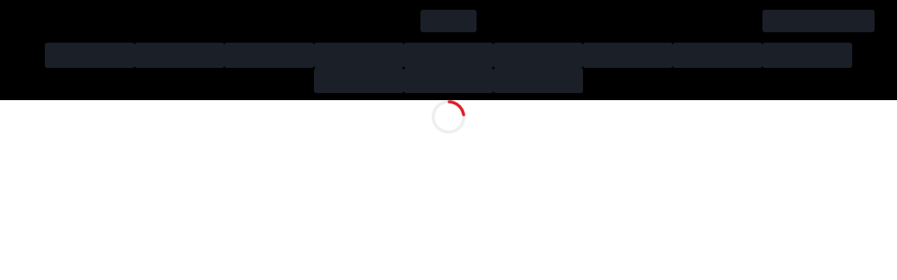

--- FILE ---
content_type: text/html; charset=utf-8
request_url: https://celloworld.com/pages/about-us
body_size: 31009
content:
<!DOCTYPE html><html lang="en"><head><meta charSet="utf-8"/><meta name="viewport" content="width=device-width, height=device-height, initial-scale=1, maximum-scale=1"/><link rel="preload" href="/_next/static/media/06b9ca65a65a3b06-s.p.woff2" as="font" crossorigin="" type="font/woff2"/><link rel="preload" href="/_next/static/media/f0386585996cb7f2-s.p.woff2" as="font" crossorigin="" type="font/woff2"/><link rel="stylesheet" href="/_next/static/css/16af45a8424e4dea.css?dpl=dpl_CKeTrc5bcRg8Qu11ibJZLfkJAGNm" data-precedence="next"/><link rel="preload" as="script" fetchPriority="low" href="/_next/static/chunks/webpack-b153ac6fda99a60d.js?dpl=dpl_CKeTrc5bcRg8Qu11ibJZLfkJAGNm"/><script src="/_next/static/chunks/4bd1b696-17e556e87b6754de.js?dpl=dpl_CKeTrc5bcRg8Qu11ibJZLfkJAGNm" async=""></script><script src="/_next/static/chunks/6587-a183b13908264f96.js?dpl=dpl_CKeTrc5bcRg8Qu11ibJZLfkJAGNm" async=""></script><script src="/_next/static/chunks/main-app-97b1745147272e5b.js?dpl=dpl_CKeTrc5bcRg8Qu11ibJZLfkJAGNm" async=""></script><script src="/_next/static/chunks/1181-f6ec003211356e7e.js?dpl=dpl_CKeTrc5bcRg8Qu11ibJZLfkJAGNm" async=""></script><script src="/_next/static/chunks/app/global-error-c2073cfe0b833422.js?dpl=dpl_CKeTrc5bcRg8Qu11ibJZLfkJAGNm" async=""></script><script src="/_next/static/chunks/c857e369-305e0337e280640b.js?dpl=dpl_CKeTrc5bcRg8Qu11ibJZLfkJAGNm" async=""></script><script src="/_next/static/chunks/8935-848059d8e379e077.js?dpl=dpl_CKeTrc5bcRg8Qu11ibJZLfkJAGNm" async=""></script><script src="/_next/static/chunks/3460-4e98a9e486c9db60.js?dpl=dpl_CKeTrc5bcRg8Qu11ibJZLfkJAGNm" async=""></script><script src="/_next/static/chunks/5714-0c00e3e3e73102b1.js?dpl=dpl_CKeTrc5bcRg8Qu11ibJZLfkJAGNm" async=""></script><script src="/_next/static/chunks/6444-8b7b91e5dc72c517.js?dpl=dpl_CKeTrc5bcRg8Qu11ibJZLfkJAGNm" async=""></script><script src="/_next/static/chunks/8111-7644997ed1be4d06.js?dpl=dpl_CKeTrc5bcRg8Qu11ibJZLfkJAGNm" async=""></script><script src="/_next/static/chunks/1852-ba08933c5c13c4ff.js?dpl=dpl_CKeTrc5bcRg8Qu11ibJZLfkJAGNm" async=""></script><script src="/_next/static/chunks/7690-8cc2434632b600f6.js?dpl=dpl_CKeTrc5bcRg8Qu11ibJZLfkJAGNm" async=""></script><script src="/_next/static/chunks/299-3e98969e0c6c42be.js?dpl=dpl_CKeTrc5bcRg8Qu11ibJZLfkJAGNm" async=""></script><script src="/_next/static/chunks/5881-2495f83d213c18c6.js?dpl=dpl_CKeTrc5bcRg8Qu11ibJZLfkJAGNm" async=""></script><script src="/_next/static/chunks/6445-16f74ce639abe4e6.js?dpl=dpl_CKeTrc5bcRg8Qu11ibJZLfkJAGNm" async=""></script><script src="/_next/static/chunks/1261-5bf0055e710cc1e8.js?dpl=dpl_CKeTrc5bcRg8Qu11ibJZLfkJAGNm" async=""></script><script src="/_next/static/chunks/5594-1e90a4b4cc87ead7.js?dpl=dpl_CKeTrc5bcRg8Qu11ibJZLfkJAGNm" async=""></script><script src="/_next/static/chunks/1133-326814d4ba3883be.js?dpl=dpl_CKeTrc5bcRg8Qu11ibJZLfkJAGNm" async=""></script><script src="/_next/static/chunks/4804-baf76cc3db57ccde.js?dpl=dpl_CKeTrc5bcRg8Qu11ibJZLfkJAGNm" async=""></script><script src="/_next/static/chunks/8310-72f8e71dcbbdc850.js?dpl=dpl_CKeTrc5bcRg8Qu11ibJZLfkJAGNm" async=""></script><script src="/_next/static/chunks/app/(root)/pages/%5Bhandle%5D/page-ac790440f23d1293.js?dpl=dpl_CKeTrc5bcRg8Qu11ibJZLfkJAGNm" async=""></script><script src="/_next/static/chunks/2115-f71a63af8a6a58d0.js?dpl=dpl_CKeTrc5bcRg8Qu11ibJZLfkJAGNm" async=""></script><script src="/_next/static/chunks/app/layout-eaa3f638ed348f9f.js?dpl=dpl_CKeTrc5bcRg8Qu11ibJZLfkJAGNm" async=""></script><script src="/_next/static/chunks/1009-78e4f0df3dcd1874.js?dpl=dpl_CKeTrc5bcRg8Qu11ibJZLfkJAGNm" async=""></script><script src="/_next/static/chunks/app/(root)/layout-727f66bd7f7c5e3a.js?dpl=dpl_CKeTrc5bcRg8Qu11ibJZLfkJAGNm" async=""></script><script src="/_next/static/chunks/app/error-64ced02f63b2367a.js?dpl=dpl_CKeTrc5bcRg8Qu11ibJZLfkJAGNm" async=""></script><meta name="next-size-adjust" content=""/><meta name="theme-color" content="#DD1E24"/><title>Cello®, Companion for Life | Cello World Official Website</title><meta name="description" content="Drinkware, Lunch boxes, Containers, Dinnerware &amp; Serveware, Bakeware, appliances, cookware, cleaning aids &amp; Furniture from the official website of Cello."/><meta name="application-name" content="Cello"/><meta name="generator" content="Next.js"/><meta name="keywords" content="Cello World Limited, Consumerware, Glassware, Manufacturing, Product quality, Customisation, E-commerce, Premiumization, Brand, Distribution"/><meta name="referrer" content="strict-origin-when-cross-origin"/><meta name="robots" content="index, follow"/><meta name="googlebot" content="index, follow, max-video-preview:-1, max-image-preview:large, max-snippet:-1"/><meta name="category" content="retail"/><meta name="classification" content="writing_instruments"/><meta property="og:title" content="Cello®, Companion for Life | Cello World Official Website"/><meta property="og:description" content="Drinkware, Lunch boxes, Containers, Dinnerware &amp; Serveware, Bakeware, appliances, cookware, cleaning aids &amp; Furniture from the official website of Cello."/><meta property="og:url" content="https://celloworld.com"/><meta property="og:site_name" content="Cello"/><meta property="og:image" content="https://celloworld.com/icons/icon-192x192.png"/><meta property="og:image:alt" content="Cello"/><meta property="og:image:width" content="1200"/><meta property="og:image:height" content="630"/><meta property="og:type" content="website"/><meta name="twitter:card" content="summary_large_image"/><meta name="twitter:site" content="@cello_world"/><meta name="twitter:creator" content="@cello_world"/><meta name="twitter:title" content="Cello®, Companion for Life | Cello World Official Website"/><meta name="twitter:description" content="Drinkware, Lunch boxes, Containers, Dinnerware &amp; Serveware, Bakeware, appliances, cookware, cleaning aids &amp; Furniture from the official website of Cello."/><meta name="twitter:image" content="https://celloworld.com/icons/icon-192x192.png"/><meta name="twitter:image:alt" content="Cello"/><link rel="shortcut icon" href="/favicon.ico"/><link rel="icon" href="/icons/icon-192x192.png" sizes="192x192" type="image/png"/><link rel="icon" href="/icons/icon-512x512.png" sizes="512x512" type="image/png"/><link rel="apple-touch-icon" href="/icons/apple-touch-icon.png" sizes="180x180" type="image/png"/><meta http-equiv="X-UA-Compatible" content="IE=edge"/><link rel="icon" href="/favicon.ico"/><meta name="mobile-web-app-capable" content="yes"/><meta name="apple-mobile-web-app-capable" content="yes"/><meta name="apple-mobile-web-app-status-bar-style" content="black-translucent"/><meta name="apple-mobile-web-app-title" content="Cello World"/><link rel="apple-touch-icon" sizes="180x180" href="/icons/apple-touch-icon.png"/><link rel="apple-touch-icon" href="/icons/apple-touch-icon.png"/><link rel="preconnect" fetchPriority="high" href="https://dg3d65eptrso.cloudfront.net"/><link rel="dns-prefetch" fetchPriority="high" href="https://dg3d65eptrso.cloudfront.net"/><link rel="preconnect" fetchPriority="high" href="https://cdn.shopify.com"/><link rel="dns-prefetch" fetchPriority="high" href="https://cdn.shopify.com"/><link rel="preconnect" fetchPriority="high" href="http://cello-dev-web-strapi-alb-1687074981.ap-south-1.elb.amazonaws.com"/><link rel="dns-prefetch" fetchPriority="high" href="http://cello-dev-web-strapi-alb-1687074981.ap-south-1.elb.amazonaws.com"/><meta name="google-site-verification" content="1yBNeOn6kNJf1V8aYm2YRdb-T9xSukQisk6UPLSYsX4"/><script src="/_next/static/chunks/polyfills-42372ed130431b0a.js?dpl=dpl_CKeTrc5bcRg8Qu11ibJZLfkJAGNm" noModule=""></script></head><body class="__variable_b900ab __variable_5d72ce flex w-full flex-col !overflow-x-hidden font-aspekta antialiased"><div class="flex min-h-dvh flex-col"><header class="bg-black"><div class="mx-auto max-w-screen-2xl space-y-3.5 px-5 py-2.5 md:px-8 md:pt-3.5"><div class="relative flex justify-between"><div class="mb-px size-8 animate-pulse rounded-full bg-gray-700 xl:invisible"></div><div class="absolute left-1/2 mb-px h-8 w-20 -translate-x-1/2 animate-pulse rounded bg-gray-700"></div><div class="mb-px size-8 animate-pulse rounded-full bg-gray-700 xl:w-40 xl:rounded"></div></div><div class="flex flex-wrap justify-center gap-x-4 max-xl:hidden"><div class="h-9 w-32 animate-pulse rounded bg-gray-700"></div><div class="h-9 w-32 animate-pulse rounded bg-gray-700"></div><div class="h-9 w-32 animate-pulse rounded bg-gray-700"></div><div class="h-9 w-32 animate-pulse rounded bg-gray-700"></div><div class="h-9 w-32 animate-pulse rounded bg-gray-700"></div><div class="h-9 w-32 animate-pulse rounded bg-gray-700"></div><div class="h-9 w-32 animate-pulse rounded bg-gray-700"></div><div class="h-9 w-32 animate-pulse rounded bg-gray-700"></div><div class="h-9 w-32 animate-pulse rounded bg-gray-700"></div><div class="h-9 w-32 animate-pulse rounded bg-gray-700"></div><div class="h-9 w-32 animate-pulse rounded bg-gray-700"></div><div class="h-9 w-32 animate-pulse rounded bg-gray-700"></div></div></div></header><div class="flex min-h-[80dvh] w-full items-center justify-center"><div role="status" class="animate-spin h-10 w-10 md:h-12 md:w-12"><svg aria-hidden="true" viewBox="0 0 100 101" fill="none" xmlns="http://www.w3.org/2000/svg"><path d="M100 50.5908C100 78.2051 77.6142 100.591 50 100.591C22.3858 100.591 0 78.2051 0 50.5908C0 22.9766 22.3858 0.59082 50 0.59082C77.6142 0.59082 100 22.9766 100 50.5908ZM9.08144 50.5908C9.08144 73.1895 27.4013 91.5094 50 91.5094C72.5987 91.5094 90.9186 73.1895 90.9186 50.5908C90.9186 27.9921 72.5987 9.67226 50 9.67226C27.4013 9.67226 9.08144 27.9921 9.08144 50.5908Z" fill="currentColor" class="fill-gray/10"></path><path d="M93.9676 39.0409C96.393 38.4038 97.8624 35.9116 97.0079 33.5539C95.2932 28.8227 92.871 24.3692 89.8167 20.348C85.8452 15.1192 80.8826 10.7238 75.2124 7.41289C69.5422 4.10194 63.2754 1.94025 56.7698 1.05124C51.7666 0.367541 46.6976 0.446843 41.7345 1.27873C39.2613 1.69328 37.813 4.19778 38.4501 6.62326C39.0873 9.04874 41.5694 10.4717 44.0505 10.1071C47.8511 9.54855 51.7191 9.52689 55.5402 10.0491C60.8642 10.7766 65.9928 12.5457 70.6331 15.2552C75.2735 17.9648 79.3347 21.5619 82.5849 25.841C84.9175 28.9121 86.7997 32.2913 88.1811 35.8758C89.083 38.2158 91.5421 39.6781 93.9676 39.0409Z" fill="currentColor" class="fill-red"></path></svg><span class="sr-only">Loading...</span></div></div></div><script src="/_next/static/chunks/webpack-b153ac6fda99a60d.js?dpl=dpl_CKeTrc5bcRg8Qu11ibJZLfkJAGNm" async=""></script><script>(self.__next_f=self.__next_f||[]).push([0])</script><script>self.__next_f.push([1,"1:\"$Sreact.fragment\"\n4:I[15244,[],\"\"]\n5:I[43866,[],\"\"]\n7:I[86213,[],\"OutletBoundary\"]\na:I[86213,[],\"ViewportBoundary\"]\nc:I[86213,[],\"MetadataBoundary\"]\ne:I[94788,[\"1181\",\"static/chunks/1181-f6ec003211356e7e.js?dpl=dpl_CKeTrc5bcRg8Qu11ibJZLfkJAGNm\",\"4219\",\"static/chunks/app/global-error-c2073cfe0b833422.js?dpl=dpl_CKeTrc5bcRg8Qu11ibJZLfkJAGNm\"],\"default\"]\n:HL[\"/_next/static/media/06b9ca65a65a3b06-s.p.woff2\",\"font\",{\"crossOrigin\":\"\",\"type\":\"font/woff2\"}]\n:HL[\"/_next/static/media/f0386585996cb7f2-s.p.woff2\",\"font\",{\"crossOrigin\":\"\",\"type\":\"font/woff2\"}]\n:HL[\"/_next/static/css/16af45a8424e4dea.css?dpl=dpl_CKeTrc5bcRg8Qu11ibJZLfkJAGNm\",\"style\"]\n0:{\"P\":null,\"b\":\"s0bMi4KIeuy_M6g70FFc1\",\"p\":\"\",\"c\":[\"\",\"pages\",\"about-us\"],\"i\":false,\"f\":[[[\"\",{\"children\":[\"(root)\",{\"children\":[\"pages\",{\"children\":[[\"handle\",\"about-us\",\"d\"],{\"children\":[\"__PAGE__\",{}]}]}]}]},\"$undefined\",\"$undefined\",true],[\"\",[\"$\",\"$1\",\"c\",{\"children\":[[[\"$\",\"link\",\"0\",{\"rel\":\"stylesheet\",\"href\":\"/_next/static/css/16af45a8424e4dea.css?dpl=dpl_CKeTrc5bcRg8Qu11ibJZLfkJAGNm\",\"precedence\":\"next\",\"crossOrigin\":\"$undefined\",\"nonce\":\"$undefined\"}]],\"$L2\"]}],{\"children\":[\"(root)\",[\"$\",\"$1\",\"c\",{\"children\":[null,\"$L3\"]}],{\"children\":[\"pages\",[\"$\",\"$1\",\"c\",{\"children\":[null,[\"$\",\"$L4\",null,{\"parallelRouterKey\":\"children\",\"error\":\"$undefined\",\"errorStyles\":\"$undefined\",\"errorScripts\":\"$undefined\",\"template\":[\"$\",\"$L5\",null,{}],\"templateStyles\":\"$undefined\",\"templateScripts\":\"$undefined\",\"notFound\":\"$undefined\",\"forbidden\":\"$undefined\",\"unauthorized\":\"$undefined\"}]]}],{\"children\":[[\"handle\",\"about-us\",\"d\"],[\"$\",\"$1\",\"c\",{\"children\":[null,[\"$\",\"$L4\",null,{\"parallelRouterKey\":\"children\",\"error\":\"$undefined\",\"errorStyles\":\"$undefined\",\"errorScripts\":\"$undefined\",\"template\":[\"$\",\"$L5\",null,{}],\"templateStyles\":\"$undefined\",\"templateScripts\":\"$undefined\",\"notFound\":\"$undefined\",\"forbidden\":\"$undefined\",\"unauthorized\":\"$undefined\"}]]}],{\"children\":[\"__PAGE__\",[\"$\",\"$1\",\"c\",{\"children\":[\"$L6\",\"$undefined\",null,[\"$\",\"$L7\",null,{\"children\":[\"$L8\",\"$L9\",null]}]]}],{},null,false"])</script><script>self.__next_f.push([1,"]},null,false]},null,false]},null,false]},null,false],[\"$\",\"$1\",\"h\",{\"children\":[null,[\"$\",\"$1\",\"yYJSEh6Db7S4hFQYIVF4L\",{\"children\":[[\"$\",\"$La\",null,{\"children\":\"$Lb\"}],[\"$\",\"meta\",null,{\"name\":\"next-size-adjust\",\"content\":\"\"}]]}],[\"$\",\"$Lc\",null,{\"children\":\"$Ld\"}]]}],false]],\"m\":\"$undefined\",\"G\":[\"$e\",[]],\"s\":false,\"S\":true}\n"])</script><script>self.__next_f.push([1,"b:[[\"$\",\"meta\",\"0\",{\"charSet\":\"utf-8\"}],[\"$\",\"meta\",\"1\",{\"name\":\"viewport\",\"content\":\"width=device-width, height=device-height, initial-scale=1, maximum-scale=1\"}],[\"$\",\"meta\",\"2\",{\"name\":\"theme-color\",\"content\":\"#DD1E24\"}]]\n8:null\n"])</script><script>self.__next_f.push([1,"f:I[60877,[\"9933\",\"static/chunks/c857e369-305e0337e280640b.js?dpl=dpl_CKeTrc5bcRg8Qu11ibJZLfkJAGNm\",\"1181\",\"static/chunks/1181-f6ec003211356e7e.js?dpl=dpl_CKeTrc5bcRg8Qu11ibJZLfkJAGNm\",\"8935\",\"static/chunks/8935-848059d8e379e077.js?dpl=dpl_CKeTrc5bcRg8Qu11ibJZLfkJAGNm\",\"3460\",\"static/chunks/3460-4e98a9e486c9db60.js?dpl=dpl_CKeTrc5bcRg8Qu11ibJZLfkJAGNm\",\"5714\",\"static/chunks/5714-0c00e3e3e73102b1.js?dpl=dpl_CKeTrc5bcRg8Qu11ibJZLfkJAGNm\",\"6444\",\"static/chunks/6444-8b7b91e5dc72c517.js?dpl=dpl_CKeTrc5bcRg8Qu11ibJZLfkJAGNm\",\"8111\",\"static/chunks/8111-7644997ed1be4d06.js?dpl=dpl_CKeTrc5bcRg8Qu11ibJZLfkJAGNm\",\"1852\",\"static/chunks/1852-ba08933c5c13c4ff.js?dpl=dpl_CKeTrc5bcRg8Qu11ibJZLfkJAGNm\",\"7690\",\"static/chunks/7690-8cc2434632b600f6.js?dpl=dpl_CKeTrc5bcRg8Qu11ibJZLfkJAGNm\",\"299\",\"static/chunks/299-3e98969e0c6c42be.js?dpl=dpl_CKeTrc5bcRg8Qu11ibJZLfkJAGNm\",\"5881\",\"static/chunks/5881-2495f83d213c18c6.js?dpl=dpl_CKeTrc5bcRg8Qu11ibJZLfkJAGNm\",\"6445\",\"static/chunks/6445-16f74ce639abe4e6.js?dpl=dpl_CKeTrc5bcRg8Qu11ibJZLfkJAGNm\",\"1261\",\"static/chunks/1261-5bf0055e710cc1e8.js?dpl=dpl_CKeTrc5bcRg8Qu11ibJZLfkJAGNm\",\"5594\",\"static/chunks/5594-1e90a4b4cc87ead7.js?dpl=dpl_CKeTrc5bcRg8Qu11ibJZLfkJAGNm\",\"1133\",\"static/chunks/1133-326814d4ba3883be.js?dpl=dpl_CKeTrc5bcRg8Qu11ibJZLfkJAGNm\",\"4804\",\"static/chunks/4804-baf76cc3db57ccde.js?dpl=dpl_CKeTrc5bcRg8Qu11ibJZLfkJAGNm\",\"8310\",\"static/chunks/8310-72f8e71dcbbdc850.js?dpl=dpl_CKeTrc5bcRg8Qu11ibJZLfkJAGNm\",\"4430\",\"static/chunks/app/(root)/pages/%5Bhandle%5D/page-ac790440f23d1293.js?dpl=dpl_CKeTrc5bcRg8Qu11ibJZLfkJAGNm\"],\"default\"]\n6:[[\"$\",\"$Lf\",null,{\"pageType\":\"PAGE\",\"pageHandle\":\"about-us\"}],\"$L10\"]\n"])</script><script>self.__next_f.push([1,"11:T8d4,"])</script><script>self.__next_f.push([1,"\u003ch1 style=\"text-align:center;\"\u003e\u003cstrong\u003eCello, Companion for Life\u003c/strong\u003e\u003c/h1\u003e\u003cp style=\"text-align:center;\"\u003e\u0026nbsp;\u003c/p\u003e\u003cp\u003eAt Cello, we take pride in being an integral part of Indian households for over six decades. Established in 1962 with the vision to be India's most preferred household brand offering aesthetically \u0026amp; utility wise superior products. Cello has continually innovated and diversified its product portfolio to cater to the ever-evolving needs of Indian consumers.\u003c/p\u003e\u003cp\u003e\u0026nbsp;\u003c/p\u003e\u003ch2\u003eOur Legacy of Evolution\u003c/h2\u003e\u003cp\u003eCello's journey has been marked by an unwavering commitment to understanding and addressing the diverse preferences and requirements of Indian consumers. This journey has not only allowed Cello to anticipate trends but also to proactively create products that seamlessly integrate into the lives of its customers.\u003c/p\u003e\u003cp\u003e\u003cbr\u003e\u003cstrong\u003eProduction and Distribution Strength:\u003c/strong\u003e With 13 manufacturing facilities across five strategic locations in India and our expansive distribution network, comprising over 700 distributors and 50,000 retail touchpoints, ensures that Cello products are accessible to millions of customers across the country. Beyond Indian borders, our footprint spans over 65 countries, solidifying our position as a globally recognized brand.\u003c/p\u003e\u003cp\u003e\u0026nbsp;\u003c/p\u003e\u003ch2\u003eOur Product Range:\u003c/h2\u003e\u003cp\u003eCello's extensive product range provides a range of options from Kitchen appliances, Lunch boxes, Casseroles, Storage containers, Cookwares, Dinner sets, Premium Porcelain tablewares, Hydration, flasks \u0026amp;amp; bottles, cleaning essentials and many more categories.\u003c/p\u003e\u003cp\u003e\u003cstrong\u003eKidzBee :\u003c/strong\u003e The pioneering \"Cello Kidzee\" range is tailored specifically for children, encompassing lunch boxes, water bottles, and dinner sets designed with playful aesthetics and functionality in mind.\u003cbr\u003e\u003cstrong\u003ePersonalization: \u003c/strong\u003eThe brand's \"#mycelloflask\" initiative adds a personalized touch, allowing customers to monogram steel flasks with names or initials, thereby turning utilitarian products into cherished possessions.\u003cbr\u003e\u0026nbsp;\u003c/p\u003e\u003cp\u003eWith a legacy of trust and a vision for the future, we remain committed to shaping the household industry with pioneering solutions that resonate with global standards.\u003c/p\u003e"])</script><script>self.__next_f.push([1,"10:[[\"$\",\"section\",\"block-0\",{\"className\":\"ckeditor mx-auto max-w-screen-xl py-6 container-main sm:py-8 md:py-10 lg:py-12\",\"dangerouslySetInnerHTML\":{\"__html\":\"$11\"}}]]\n"])</script><script>self.__next_f.push([1,"9:null\n"])</script><script>self.__next_f.push([1,"d:[[\"$\",\"title\",\"0\",{\"children\":\"Cello®, Companion for Life | Cello World Official Website\"}],[\"$\",\"meta\",\"1\",{\"name\":\"description\",\"content\":\"Drinkware, Lunch boxes, Containers, Dinnerware \u0026 Serveware, Bakeware, appliances, cookware, cleaning aids \u0026 Furniture from the official website of Cello.\"}],[\"$\",\"meta\",\"2\",{\"name\":\"application-name\",\"content\":\"Cello\"}],[\"$\",\"meta\",\"3\",{\"name\":\"generator\",\"content\":\"Next.js\"}],[\"$\",\"meta\",\"4\",{\"name\":\"keywords\",\"content\":\"Cello World Limited, Consumerware, Glassware, Manufacturing, Product quality, Customisation, E-commerce, Premiumization, Brand, Distribution\"}],[\"$\",\"meta\",\"5\",{\"name\":\"referrer\",\"content\":\"strict-origin-when-cross-origin\"}],[\"$\",\"meta\",\"6\",{\"name\":\"robots\",\"content\":\"index, follow\"}],[\"$\",\"meta\",\"7\",{\"name\":\"googlebot\",\"content\":\"index, follow, max-video-preview:-1, max-image-preview:large, max-snippet:-1\"}],[\"$\",\"meta\",\"8\",{\"name\":\"category\",\"content\":\"retail\"}],[\"$\",\"meta\",\"9\",{\"name\":\"classification\",\"content\":\"writing_instruments\"}],[\"$\",\"meta\",\"10\",{\"property\":\"og:title\",\"content\":\"Cello®, Companion for Life | Cello World Official Website\"}],[\"$\",\"meta\",\"11\",{\"property\":\"og:description\",\"content\":\"Drinkware, Lunch boxes, Containers, Dinnerware \u0026 Serveware, Bakeware, appliances, cookware, cleaning aids \u0026 Furniture from the official website of Cello.\"}],[\"$\",\"meta\",\"12\",{\"property\":\"og:url\",\"content\":\"https://celloworld.com\"}],[\"$\",\"meta\",\"13\",{\"property\":\"og:site_name\",\"content\":\"Cello\"}],[\"$\",\"meta\",\"14\",{\"property\":\"og:image\",\"content\":\"https://celloworld.com/icons/icon-192x192.png\"}],[\"$\",\"meta\",\"15\",{\"property\":\"og:image:alt\",\"content\":\"Cello\"}],[\"$\",\"meta\",\"16\",{\"property\":\"og:image:width\",\"content\":\"1200\"}],[\"$\",\"meta\",\"17\",{\"property\":\"og:image:height\",\"content\":\"630\"}],[\"$\",\"meta\",\"18\",{\"property\":\"og:type\",\"content\":\"website\"}],[\"$\",\"meta\",\"19\",{\"name\":\"twitter:card\",\"content\":\"summary_large_image\"}],[\"$\",\"meta\",\"20\",{\"name\":\"twitter:site\",\"content\":\"@cello_world\"}],[\"$\",\"meta\",\"21\",{\"name\":\"twitter:creator\",\"content\":\"@cello_world\"}],[\"$\",\"meta\",\"22\",{\"name\":\"twitter:title\",\"content\":\"Cello®, Companion for Life | Cello World Official Website\"}],[\"$\",\"meta\",\"23\",{\"name\":\"twitter:description\",\"content\":\"Drinkware, Lunch boxes, Containers, Dinnerware \u0026 Serveware, Bakeware, appliances, cookware, cleaning aids \u0026 Furniture from the official website of Cello.\"}],[\"$\",\"meta\",\"24\",{\"name\":\"twitter:image\",\"content\":\"https://celloworld.com/icons/icon-192x192.png\"}],[\"$\",\"meta\",\"25\",{\"name\":\"twitter:image:alt\",\"content\":\"Cello\"}],[\"$\",\"link\",\"26\",{\"rel\":\"shortcut icon\",\"href\":\"/favicon.ico\"}],[\"$\",\"link\",\"27\",{\"rel\":\"icon\",\"href\":\"/icons/icon-192x192.png\",\"sizes\":\"192x192\",\"type\":\"image/png\"}],[\"$\",\"link\",\"28\",{\"rel\":\"icon\",\"href\":\"/icons/icon-512x512.png\",\"sizes\":\"512x512\",\"type\":\"image/png\"}],[\"$\",\"link\",\"29\",{\"rel\":\"apple-touch-icon\",\"href\":\"/icons/apple-touch-icon.png\",\"sizes\":\"180x180\",\"type\":\"image/png\"}]]\n"])</script><script>self.__next_f.push([1,"12:I[98935,[\"9933\",\"static/chunks/c857e369-305e0337e280640b.js?dpl=dpl_CKeTrc5bcRg8Qu11ibJZLfkJAGNm\",\"1181\",\"static/chunks/1181-f6ec003211356e7e.js?dpl=dpl_CKeTrc5bcRg8Qu11ibJZLfkJAGNm\",\"8935\",\"static/chunks/8935-848059d8e379e077.js?dpl=dpl_CKeTrc5bcRg8Qu11ibJZLfkJAGNm\",\"3460\",\"static/chunks/3460-4e98a9e486c9db60.js?dpl=dpl_CKeTrc5bcRg8Qu11ibJZLfkJAGNm\",\"5714\",\"static/chunks/5714-0c00e3e3e73102b1.js?dpl=dpl_CKeTrc5bcRg8Qu11ibJZLfkJAGNm\",\"6444\",\"static/chunks/6444-8b7b91e5dc72c517.js?dpl=dpl_CKeTrc5bcRg8Qu11ibJZLfkJAGNm\",\"8111\",\"static/chunks/8111-7644997ed1be4d06.js?dpl=dpl_CKeTrc5bcRg8Qu11ibJZLfkJAGNm\",\"5881\",\"static/chunks/5881-2495f83d213c18c6.js?dpl=dpl_CKeTrc5bcRg8Qu11ibJZLfkJAGNm\",\"1261\",\"static/chunks/1261-5bf0055e710cc1e8.js?dpl=dpl_CKeTrc5bcRg8Qu11ibJZLfkJAGNm\",\"2115\",\"static/chunks/2115-f71a63af8a6a58d0.js?dpl=dpl_CKeTrc5bcRg8Qu11ibJZLfkJAGNm\",\"7177\",\"static/chunks/app/layout-eaa3f638ed348f9f.js?dpl=dpl_CKeTrc5bcRg8Qu11ibJZLfkJAGNm\"],\"ShopifyProvider\"]\n13:I[40928,[\"9933\",\"static/chunks/c857e369-305e0337e280640b.js?dpl=dpl_CKeTrc5bcRg8Qu11ibJZLfkJAGNm\",\"1181\",\"static/chunks/1181-f6ec003211356e7e.js?dpl=dpl_CKeTrc5bcRg8Qu11ibJZLfkJAGNm\",\"8935\",\"static/chunks/8935-848059d8e379e077.js?dpl=dpl_CKeTrc5bcRg8Qu11ibJZLfkJAGNm\",\"3460\",\"static/chunks/3460-4e98a9e486c9db60.js?dpl=dpl_CKeTrc5bcRg8Qu11ibJZLfkJAGNm\",\"5714\",\"static/chunks/5714-0c00e3e3e73102b1.js?dpl=dpl_CKeTrc5bcRg8Qu11ibJZLfkJAGNm\",\"6444\",\"static/chunks/6444-8b7b91e5dc72c517.js?dpl=dpl_CKeTrc5bcRg8Qu11ibJZLfkJAGNm\",\"8111\",\"static/chunks/8111-7644997ed1be4d06.js?dpl=dpl_CKeTrc5bcRg8Qu11ibJZLfkJAGNm\",\"1852\",\"static/chunks/1852-ba08933c5c13c4ff.js?dpl=dpl_CKeTrc5bcRg8Qu11ibJZLfkJAGNm\",\"1009\",\"static/chunks/1009-78e4f0df3dcd1874.js?dpl=dpl_CKeTrc5bcRg8Qu11ibJZLfkJAGNm\",\"5881\",\"static/chunks/5881-2495f83d213c18c6.js?dpl=dpl_CKeTrc5bcRg8Qu11ibJZLfkJAGNm\",\"6445\",\"static/chunks/6445-16f74ce639abe4e6.js?dpl=dpl_CKeTrc5bcRg8Qu11ibJZLfkJAGNm\",\"1261\",\"static/chunks/1261-5bf0055e710cc1e8.js?dpl=dpl_CKeTrc5bcRg8Qu11ibJZLfkJAGNm\",\"5594\",\"static/chunks/5594-1e90a4b4"])</script><script>self.__next_f.push([1,"cc87ead7.js?dpl=dpl_CKeTrc5bcRg8Qu11ibJZLfkJAGNm\",\"2115\",\"static/chunks/2115-f71a63af8a6a58d0.js?dpl=dpl_CKeTrc5bcRg8Qu11ibJZLfkJAGNm\",\"1575\",\"static/chunks/app/(root)/layout-727f66bd7f7c5e3a.js?dpl=dpl_CKeTrc5bcRg8Qu11ibJZLfkJAGNm\"],\"default\"]\n14:I[19118,[\"9933\",\"static/chunks/c857e369-305e0337e280640b.js?dpl=dpl_CKeTrc5bcRg8Qu11ibJZLfkJAGNm\",\"1181\",\"static/chunks/1181-f6ec003211356e7e.js?dpl=dpl_CKeTrc5bcRg8Qu11ibJZLfkJAGNm\",\"8935\",\"static/chunks/8935-848059d8e379e077.js?dpl=dpl_CKeTrc5bcRg8Qu11ibJZLfkJAGNm\",\"3460\",\"static/chunks/3460-4e98a9e486c9db60.js?dpl=dpl_CKeTrc5bcRg8Qu11ibJZLfkJAGNm\",\"5714\",\"static/chunks/5714-0c00e3e3e73102b1.js?dpl=dpl_CKeTrc5bcRg8Qu11ibJZLfkJAGNm\",\"6444\",\"static/chunks/6444-8b7b91e5dc72c517.js?dpl=dpl_CKeTrc5bcRg8Qu11ibJZLfkJAGNm\",\"8111\",\"static/chunks/8111-7644997ed1be4d06.js?dpl=dpl_CKeTrc5bcRg8Qu11ibJZLfkJAGNm\",\"5881\",\"static/chunks/5881-2495f83d213c18c6.js?dpl=dpl_CKeTrc5bcRg8Qu11ibJZLfkJAGNm\",\"1261\",\"static/chunks/1261-5bf0055e710cc1e8.js?dpl=dpl_CKeTrc5bcRg8Qu11ibJZLfkJAGNm\",\"2115\",\"static/chunks/2115-f71a63af8a6a58d0.js?dpl=dpl_CKeTrc5bcRg8Qu11ibJZLfkJAGNm\",\"7177\",\"static/chunks/app/layout-eaa3f638ed348f9f.js?dpl=dpl_CKeTrc5bcRg8Qu11ibJZLfkJAGNm\"],\"default\"]\n15:I[84371,[\"9933\",\"static/chunks/c857e369-305e0337e280640b.js?dpl=dpl_CKeTrc5bcRg8Qu11ibJZLfkJAGNm\",\"1181\",\"static/chunks/1181-f6ec003211356e7e.js?dpl=dpl_CKeTrc5bcRg8Qu11ibJZLfkJAGNm\",\"8935\",\"static/chunks/8935-848059d8e379e077.js?dpl=dpl_CKeTrc5bcRg8Qu11ibJZLfkJAGNm\",\"3460\",\"static/chunks/3460-4e98a9e486c9db60.js?dpl=dpl_CKeTrc5bcRg8Qu11ibJZLfkJAGNm\",\"5714\",\"static/chunks/5714-0c00e3e3e73102b1.js?dpl=dpl_CKeTrc5bcRg8Qu11ibJZLfkJAGNm\",\"6444\",\"static/chunks/6444-8b7b91e5dc72c517.js?dpl=dpl_CKeTrc5bcRg8Qu11ibJZLfkJAGNm\",\"8111\",\"static/chunks/8111-7644997ed1be4d06.js?dpl=dpl_CKeTrc5bcRg8Qu11ibJZLfkJAGNm\",\"5881\",\"static/chunks/5881-2495f83d213c18c6.js?dpl=dpl_CKeTrc5bcRg8Qu11ibJZLfkJAGNm\",\"1261\",\"static/chunks/1261-5bf0055e710cc1e8.js?dpl=dpl_CKeTrc5bcRg8Qu11ibJZLfkJAGNm\",\"2115\",\"static/chunks/2115-f71a63af8a6a58d0.js?dpl=dp"])</script><script>self.__next_f.push([1,"l_CKeTrc5bcRg8Qu11ibJZLfkJAGNm\",\"7177\",\"static/chunks/app/layout-eaa3f638ed348f9f.js?dpl=dpl_CKeTrc5bcRg8Qu11ibJZLfkJAGNm\"],\"UserInteractionProvider\"]\n16:I[94622,[\"9933\",\"static/chunks/c857e369-305e0337e280640b.js?dpl=dpl_CKeTrc5bcRg8Qu11ibJZLfkJAGNm\",\"1181\",\"static/chunks/1181-f6ec003211356e7e.js?dpl=dpl_CKeTrc5bcRg8Qu11ibJZLfkJAGNm\",\"8935\",\"static/chunks/8935-848059d8e379e077.js?dpl=dpl_CKeTrc5bcRg8Qu11ibJZLfkJAGNm\",\"3460\",\"static/chunks/3460-4e98a9e486c9db60.js?dpl=dpl_CKeTrc5bcRg8Qu11ibJZLfkJAGNm\",\"5714\",\"static/chunks/5714-0c00e3e3e73102b1.js?dpl=dpl_CKeTrc5bcRg8Qu11ibJZLfkJAGNm\",\"6444\",\"static/chunks/6444-8b7b91e5dc72c517.js?dpl=dpl_CKeTrc5bcRg8Qu11ibJZLfkJAGNm\",\"8111\",\"static/chunks/8111-7644997ed1be4d06.js?dpl=dpl_CKeTrc5bcRg8Qu11ibJZLfkJAGNm\",\"5881\",\"static/chunks/5881-2495f83d213c18c6.js?dpl=dpl_CKeTrc5bcRg8Qu11ibJZLfkJAGNm\",\"1261\",\"static/chunks/1261-5bf0055e710cc1e8.js?dpl=dpl_CKeTrc5bcRg8Qu11ibJZLfkJAGNm\",\"2115\",\"static/chunks/2115-f71a63af8a6a58d0.js?dpl=dpl_CKeTrc5bcRg8Qu11ibJZLfkJAGNm\",\"7177\",\"static/chunks/app/layout-eaa3f638ed348f9f.js?dpl=dpl_CKeTrc5bcRg8Qu11ibJZLfkJAGNm\"],\"ToastProvider\"]\n17:I[70124,[\"9933\",\"static/chunks/c857e369-305e0337e280640b.js?dpl=dpl_CKeTrc5bcRg8Qu11ibJZLfkJAGNm\",\"1181\",\"static/chunks/1181-f6ec003211356e7e.js?dpl=dpl_CKeTrc5bcRg8Qu11ibJZLfkJAGNm\",\"8935\",\"static/chunks/8935-848059d8e379e077.js?dpl=dpl_CKeTrc5bcRg8Qu11ibJZLfkJAGNm\",\"3460\",\"static/chunks/3460-4e98a9e486c9db60.js?dpl=dpl_CKeTrc5bcRg8Qu11ibJZLfkJAGNm\",\"5714\",\"static/chunks/5714-0c00e3e3e73102b1.js?dpl=dpl_CKeTrc5bcRg8Qu11ibJZLfkJAGNm\",\"6444\",\"static/chunks/6444-8b7b91e5dc72c517.js?dpl=dpl_CKeTrc5bcRg8Qu11ibJZLfkJAGNm\",\"8111\",\"static/chunks/8111-7644997ed1be4d06.js?dpl=dpl_CKeTrc5bcRg8Qu11ibJZLfkJAGNm\",\"5881\",\"static/chunks/5881-2495f83d213c18c6.js?dpl=dpl_CKeTrc5bcRg8Qu11ibJZLfkJAGNm\",\"1261\",\"static/chunks/1261-5bf0055e710cc1e8.js?dpl=dpl_CKeTrc5bcRg8Qu11ibJZLfkJAGNm\",\"2115\",\"static/chunks/2115-f71a63af8a6a58d0.js?dpl=dpl_CKeTrc5bcRg8Qu11ibJZLfkJAGNm\",\"7177\",\"static/chunks/app/layout-eaa3f638ed348f9f.js?dpl"])</script><script>self.__next_f.push([1,"=dpl_CKeTrc5bcRg8Qu11ibJZLfkJAGNm\"],\"DataProvider\"]\n18:I[9510,[\"9933\",\"static/chunks/c857e369-305e0337e280640b.js?dpl=dpl_CKeTrc5bcRg8Qu11ibJZLfkJAGNm\",\"1181\",\"static/chunks/1181-f6ec003211356e7e.js?dpl=dpl_CKeTrc5bcRg8Qu11ibJZLfkJAGNm\",\"8935\",\"static/chunks/8935-848059d8e379e077.js?dpl=dpl_CKeTrc5bcRg8Qu11ibJZLfkJAGNm\",\"3460\",\"static/chunks/3460-4e98a9e486c9db60.js?dpl=dpl_CKeTrc5bcRg8Qu11ibJZLfkJAGNm\",\"5714\",\"static/chunks/5714-0c00e3e3e73102b1.js?dpl=dpl_CKeTrc5bcRg8Qu11ibJZLfkJAGNm\",\"6444\",\"static/chunks/6444-8b7b91e5dc72c517.js?dpl=dpl_CKeTrc5bcRg8Qu11ibJZLfkJAGNm\",\"8111\",\"static/chunks/8111-7644997ed1be4d06.js?dpl=dpl_CKeTrc5bcRg8Qu11ibJZLfkJAGNm\",\"5881\",\"static/chunks/5881-2495f83d213c18c6.js?dpl=dpl_CKeTrc5bcRg8Qu11ibJZLfkJAGNm\",\"1261\",\"static/chunks/1261-5bf0055e710cc1e8.js?dpl=dpl_CKeTrc5bcRg8Qu11ibJZLfkJAGNm\",\"2115\",\"static/chunks/2115-f71a63af8a6a58d0.js?dpl=dpl_CKeTrc5bcRg8Qu11ibJZLfkJAGNm\",\"7177\",\"static/chunks/app/layout-eaa3f638ed348f9f.js?dpl=dpl_CKeTrc5bcRg8Qu11ibJZLfkJAGNm\"],\"UIProvider\"]\n19:I[52011,[\"9933\",\"static/chunks/c857e369-305e0337e280640b.js?dpl=dpl_CKeTrc5bcRg8Qu11ibJZLfkJAGNm\",\"1181\",\"static/chunks/1181-f6ec003211356e7e.js?dpl=dpl_CKeTrc5bcRg8Qu11ibJZLfkJAGNm\",\"8935\",\"static/chunks/8935-848059d8e379e077.js?dpl=dpl_CKeTrc5bcRg8Qu11ibJZLfkJAGNm\",\"3460\",\"static/chunks/3460-4e98a9e486c9db60.js?dpl=dpl_CKeTrc5bcRg8Qu11ibJZLfkJAGNm\",\"5714\",\"static/chunks/5714-0c00e3e3e73102b1.js?dpl=dpl_CKeTrc5bcRg8Qu11ibJZLfkJAGNm\",\"6444\",\"static/chunks/6444-8b7b91e5dc72c517.js?dpl=dpl_CKeTrc5bcRg8Qu11ibJZLfkJAGNm\",\"8111\",\"static/chunks/8111-7644997ed1be4d06.js?dpl=dpl_CKeTrc5bcRg8Qu11ibJZLfkJAGNm\",\"5881\",\"static/chunks/5881-2495f83d213c18c6.js?dpl=dpl_CKeTrc5bcRg8Qu11ibJZLfkJAGNm\",\"1261\",\"static/chunks/1261-5bf0055e710cc1e8.js?dpl=dpl_CKeTrc5bcRg8Qu11ibJZLfkJAGNm\",\"2115\",\"static/chunks/2115-f71a63af8a6a58d0.js?dpl=dpl_CKeTrc5bcRg8Qu11ibJZLfkJAGNm\",\"7177\",\"static/chunks/app/layout-eaa3f638ed348f9f.js?dpl=dpl_CKeTrc5bcRg8Qu11ibJZLfkJAGNm\"],\"default\"]\n1a:I[16310,[\"1181\",\"static/chunks/1181-f6ec003211356e7e."])</script><script>self.__next_f.push([1,"js?dpl=dpl_CKeTrc5bcRg8Qu11ibJZLfkJAGNm\",\"8039\",\"static/chunks/app/error-64ced02f63b2367a.js?dpl=dpl_CKeTrc5bcRg8Qu11ibJZLfkJAGNm\"],\"default\"]\n1b:I[61957,[\"9933\",\"static/chunks/c857e369-305e0337e280640b.js?dpl=dpl_CKeTrc5bcRg8Qu11ibJZLfkJAGNm\",\"1181\",\"static/chunks/1181-f6ec003211356e7e.js?dpl=dpl_CKeTrc5bcRg8Qu11ibJZLfkJAGNm\",\"8935\",\"static/chunks/8935-848059d8e379e077.js?dpl=dpl_CKeTrc5bcRg8Qu11ibJZLfkJAGNm\",\"3460\",\"static/chunks/3460-4e98a9e486c9db60.js?dpl=dpl_CKeTrc5bcRg8Qu11ibJZLfkJAGNm\",\"5714\",\"static/chunks/5714-0c00e3e3e73102b1.js?dpl=dpl_CKeTrc5bcRg8Qu11ibJZLfkJAGNm\",\"6444\",\"static/chunks/6444-8b7b91e5dc72c517.js?dpl=dpl_CKeTrc5bcRg8Qu11ibJZLfkJAGNm\",\"8111\",\"static/chunks/8111-7644997ed1be4d06.js?dpl=dpl_CKeTrc5bcRg8Qu11ibJZLfkJAGNm\",\"1852\",\"static/chunks/1852-ba08933c5c13c4ff.js?dpl=dpl_CKeTrc5bcRg8Qu11ibJZLfkJAGNm\",\"7690\",\"static/chunks/7690-8cc2434632b600f6.js?dpl=dpl_CKeTrc5bcRg8Qu11ibJZLfkJAGNm\",\"299\",\"static/chunks/299-3e98969e0c6c42be.js?dpl=dpl_CKeTrc5bcRg8Qu11ibJZLfkJAGNm\",\"5881\",\"static/chunks/5881-2495f83d213c18c6.js?dpl=dpl_CKeTrc5bcRg8Qu11ibJZLfkJAGNm\",\"6445\",\"static/chunks/6445-16f74ce639abe4e6.js?dpl=dpl_CKeTrc5bcRg8Qu11ibJZLfkJAGNm\",\"1261\",\"static/chunks/1261-5bf0055e710cc1e8.js?dpl=dpl_CKeTrc5bcRg8Qu11ibJZLfkJAGNm\",\"5594\",\"static/chunks/5594-1e90a4b4cc87ead7.js?dpl=dpl_CKeTrc5bcRg8Qu11ibJZLfkJAGNm\",\"1133\",\"static/chunks/1133-326814d4ba3883be.js?dpl=dpl_CKeTrc5bcRg8Qu11ibJZLfkJAGNm\",\"4804\",\"static/chunks/4804-baf76cc3db57ccde.js?dpl=dpl_CKeTrc5bcRg8Qu11ibJZLfkJAGNm\",\"8310\",\"static/chunks/8310-72f8e71dcbbdc850.js?dpl=dpl_CKeTrc5bcRg8Qu11ibJZLfkJAGNm\",\"4430\",\"static/chunks/app/(root)/pages/%5Bhandle%5D/page-ac790440f23d1293.js?dpl=dpl_CKeTrc5bcRg8Qu11ibJZLfkJAGNm\"],\"default\"]\n1c:I[78663,[\"9933\",\"static/chunks/c857e369-305e0337e280640b.js?dpl=dpl_CKeTrc5bcRg8Qu11ibJZLfkJAGNm\",\"1181\",\"static/chunks/1181-f6ec003211356e7e.js?dpl=dpl_CKeTrc5bcRg8Qu11ibJZLfkJAGNm\",\"8935\",\"static/chunks/8935-848059d8e379e077.js?dpl=dpl_CKeTrc5bcRg8Qu11ibJZLfkJAGNm\",\"3460\",\"static/chunks/3460-4e98a9e486c9db60.js?d"])</script><script>self.__next_f.push([1,"pl=dpl_CKeTrc5bcRg8Qu11ibJZLfkJAGNm\",\"5714\",\"static/chunks/5714-0c00e3e3e73102b1.js?dpl=dpl_CKeTrc5bcRg8Qu11ibJZLfkJAGNm\",\"6444\",\"static/chunks/6444-8b7b91e5dc72c517.js?dpl=dpl_CKeTrc5bcRg8Qu11ibJZLfkJAGNm\",\"8111\",\"static/chunks/8111-7644997ed1be4d06.js?dpl=dpl_CKeTrc5bcRg8Qu11ibJZLfkJAGNm\",\"5881\",\"static/chunks/5881-2495f83d213c18c6.js?dpl=dpl_CKeTrc5bcRg8Qu11ibJZLfkJAGNm\",\"1261\",\"static/chunks/1261-5bf0055e710cc1e8.js?dpl=dpl_CKeTrc5bcRg8Qu11ibJZLfkJAGNm\",\"2115\",\"static/chunks/2115-f71a63af8a6a58d0.js?dpl=dpl_CKeTrc5bcRg8Qu11ibJZLfkJAGNm\",\"7177\",\"static/chunks/app/layout-eaa3f638ed348f9f.js?dpl=dpl_CKeTrc5bcRg8Qu11ibJZLfkJAGNm\"],\"default\"]\n1d:I[2518,[\"9933\",\"static/chunks/c857e369-305e0337e280640b.js?dpl=dpl_CKeTrc5bcRg8Qu11ibJZLfkJAGNm\",\"1181\",\"static/chunks/1181-f6ec003211356e7e.js?dpl=dpl_CKeTrc5bcRg8Qu11ibJZLfkJAGNm\",\"8935\",\"static/chunks/8935-848059d8e379e077.js?dpl=dpl_CKeTrc5bcRg8Qu11ibJZLfkJAGNm\",\"3460\",\"static/chunks/3460-4e98a9e486c9db60.js?dpl=dpl_CKeTrc5bcRg8Qu11ibJZLfkJAGNm\",\"5714\",\"static/chunks/5714-0c00e3e3e73102b1.js?dpl=dpl_CKeTrc5bcRg8Qu11ibJZLfkJAGNm\",\"6444\",\"static/chunks/6444-8b7b91e5dc72c517.js?dpl=dpl_CKeTrc5bcRg8Qu11ibJZLfkJAGNm\",\"8111\",\"static/chunks/8111-7644997ed1be4d06.js?dpl=dpl_CKeTrc5bcRg8Qu11ibJZLfkJAGNm\",\"5881\",\"static/chunks/5881-2495f83d213c18c6.js?dpl=dpl_CKeTrc5bcRg8Qu11ibJZLfkJAGNm\",\"1261\",\"static/chunks/1261-5bf0055e710cc1e8.js?dpl=dpl_CKeTrc5bcRg8Qu11ibJZLfkJAGNm\",\"2115\",\"static/chunks/2115-f71a63af8a6a58d0.js?dpl=dpl_CKeTrc5bcRg8Qu11ibJZLfkJAGNm\",\"7177\",\"static/chunks/app/layout-eaa3f638ed348f9f.js?dpl=dpl_CKeTrc5bcRg8Qu11ibJZLfkJAGNm\"],\"default\"]\n1e:I[60766,[\"9933\",\"static/chunks/c857e369-305e0337e280640b.js?dpl=dpl_CKeTrc5bcRg8Qu11ibJZLfkJAGNm\",\"1181\",\"static/chunks/1181-f6ec003211356e7e.js?dpl=dpl_CKeTrc5bcRg8Qu11ibJZLfkJAGNm\",\"8935\",\"static/chunks/8935-848059d8e379e077.js?dpl=dpl_CKeTrc5bcRg8Qu11ibJZLfkJAGNm\",\"3460\",\"static/chunks/3460-4e98a9e486c9db60.js?dpl=dpl_CKeTrc5bcRg8Qu11ibJZLfkJAGNm\",\"5714\",\"static/chunks/5714-0c00e3e3e73102b1.js?dpl=dpl_CKeTrc5bcRg8Qu11ibJ"])</script><script>self.__next_f.push([1,"ZLfkJAGNm\",\"6444\",\"static/chunks/6444-8b7b91e5dc72c517.js?dpl=dpl_CKeTrc5bcRg8Qu11ibJZLfkJAGNm\",\"8111\",\"static/chunks/8111-7644997ed1be4d06.js?dpl=dpl_CKeTrc5bcRg8Qu11ibJZLfkJAGNm\",\"5881\",\"static/chunks/5881-2495f83d213c18c6.js?dpl=dpl_CKeTrc5bcRg8Qu11ibJZLfkJAGNm\",\"1261\",\"static/chunks/1261-5bf0055e710cc1e8.js?dpl=dpl_CKeTrc5bcRg8Qu11ibJZLfkJAGNm\",\"2115\",\"static/chunks/2115-f71a63af8a6a58d0.js?dpl=dpl_CKeTrc5bcRg8Qu11ibJZLfkJAGNm\",\"7177\",\"static/chunks/app/layout-eaa3f638ed348f9f.js?dpl=dpl_CKeTrc5bcRg8Qu11ibJZLfkJAGNm\"],\"GoogleAnalytics\"]\n1f:I[53704,[\"9933\",\"static/chunks/c857e369-305e0337e280640b.js?dpl=dpl_CKeTrc5bcRg8Qu11ibJZLfkJAGNm\",\"1181\",\"static/chunks/1181-f6ec003211356e7e.js?dpl=dpl_CKeTrc5bcRg8Qu11ibJZLfkJAGNm\",\"8935\",\"static/chunks/8935-848059d8e379e077.js?dpl=dpl_CKeTrc5bcRg8Qu11ibJZLfkJAGNm\",\"3460\",\"static/chunks/3460-4e98a9e486c9db60.js?dpl=dpl_CKeTrc5bcRg8Qu11ibJZLfkJAGNm\",\"5714\",\"static/chunks/5714-0c00e3e3e73102b1.js?dpl=dpl_CKeTrc5bcRg8Qu11ibJZLfkJAGNm\",\"6444\",\"static/chunks/6444-8b7b91e5dc72c517.js?dpl=dpl_CKeTrc5bcRg8Qu11ibJZLfkJAGNm\",\"8111\",\"static/chunks/8111-7644997ed1be4d06.js?dpl=dpl_CKeTrc5bcRg8Qu11ibJZLfkJAGNm\",\"5881\",\"static/chunks/5881-2495f83d213c18c6.js?dpl=dpl_CKeTrc5bcRg8Qu11ibJZLfkJAGNm\",\"1261\",\"static/chunks/1261-5bf0055e710cc1e8.js?dpl=dpl_CKeTrc5bcRg8Qu11ibJZLfkJAGNm\",\"2115\",\"static/chunks/2115-f71a63af8a6a58d0.js?dpl=dpl_CKeTrc5bcRg8Qu11ibJZLfkJAGNm\",\"7177\",\"static/chunks/app/layout-eaa3f638ed348f9f.js?dpl=dpl_CKeTrc5bcRg8Qu11ibJZLfkJAGNm\"],\"\"]\n"])</script><script>self.__next_f.push([1,"2:[\"$\",\"html\",null,{\"lang\":\"en\",\"suppressHydrationWarning\":true,\"children\":[[\"$\",\"head\",null,{\"children\":[[\"$\",\"meta\",null,{\"httpEquiv\":\"X-UA-Compatible\",\"content\":\"IE=edge\"}],[\"$\",\"link\",null,{\"rel\":\"icon\",\"href\":\"/favicon.ico\"}],[\"$\",\"meta\",null,{\"name\":\"mobile-web-app-capable\",\"content\":\"yes\"}],[\"$\",\"meta\",null,{\"name\":\"apple-mobile-web-app-capable\",\"content\":\"yes\"}],[\"$\",\"meta\",null,{\"name\":\"apple-mobile-web-app-status-bar-style\",\"content\":\"black-translucent\"}],[\"$\",\"meta\",null,{\"name\":\"apple-mobile-web-app-title\",\"content\":\"Cello World\"}],[\"$\",\"link\",null,{\"rel\":\"apple-touch-icon\",\"sizes\":\"180x180\",\"href\":\"/icons/apple-touch-icon.png\"}],[\"$\",\"link\",null,{\"rel\":\"apple-touch-icon\",\"href\":\"/icons/apple-touch-icon.png\"}],[\"$\",\"link\",null,{\"rel\":\"preconnect\",\"fetchPriority\":\"high\",\"href\":\"https://dg3d65eptrso.cloudfront.net\"}],[\"$\",\"link\",null,{\"rel\":\"dns-prefetch\",\"fetchPriority\":\"high\",\"href\":\"https://dg3d65eptrso.cloudfront.net\"}],[\"$\",\"link\",null,{\"rel\":\"preconnect\",\"fetchPriority\":\"high\",\"href\":\"https://cdn.shopify.com\"}],[\"$\",\"link\",null,{\"rel\":\"dns-prefetch\",\"fetchPriority\":\"high\",\"href\":\"https://cdn.shopify.com\"}],[\"$\",\"link\",null,{\"rel\":\"preconnect\",\"fetchPriority\":\"high\",\"href\":\"http://cello-dev-web-strapi-alb-1687074981.ap-south-1.elb.amazonaws.com\"}],[\"$\",\"link\",null,{\"rel\":\"dns-prefetch\",\"fetchPriority\":\"high\",\"href\":\"http://cello-dev-web-strapi-alb-1687074981.ap-south-1.elb.amazonaws.com\"}],[\"$\",\"meta\",null,{\"name\":\"google-site-verification\",\"content\":\"1yBNeOn6kNJf1V8aYm2YRdb-T9xSukQisk6UPLSYsX4\"}]]}],[\"$\",\"body\",null,{\"className\":\"__variable_b900ab __variable_5d72ce flex w-full flex-col !overflow-x-hidden font-aspekta antialiased\",\"children\":[\"$\",\"$L12\",null,{\"config\":{\"domain\":\"f3eba2.myshopify.com\",\"accessToken\":\"2a80c3112f23b2e0bd1c0c87faa96195\",\"apiVersion\":\"2024-10\"},\"loader\":[\"$\",\"$L13\",null,{\"data\":{\"documentId\":\"pxwos1xtucebijt3f38j9ic9\",\"handle\":\"index\",\"page_type\":\"INDEX\",\"blocks\":[{\"__typename\":\"ComponentBannerBannerImageCarousel\",\"id\":\"79\",\"show_component\":true,\"auto_play\":true,\"interval\":5000,\"images\":[{\"id\":\"4361\",\"mobile\":{\"id\":\"5755\",\"action_link\":\"/collections/personalize\",\"src\":{\"alternativeText\":null,\"mime\":\"image/jpeg\",\"url\":\"https://d2j9j41t7q1nm4.cloudfront.net/public/Home_page_Banner_Mobile_400_x_320px_HYDRATION_PERSONALIZE_NEW_1874c9331e.jpg\"},\"preview\":null},\"desktop\":{\"id\":\"5769\",\"action_link\":\"/collections/personalize\",\"src\":{\"alternativeText\":null,\"mime\":\"image/jpeg\",\"url\":\"https://d2j9j41t7q1nm4.cloudfront.net/public/Home_page_Banner_Desktop_1400_x_500px_HYDRATION_PERSONALIZE_DUKE_3654b494fb.jpg\"},\"preview\":null}},{\"id\":\"4362\",\"mobile\":{\"id\":\"5756\",\"action_link\":\"/collections/kitchen\",\"src\":{\"alternativeText\":null,\"mime\":\"image/jpeg\",\"url\":\"https://d2j9j41t7q1nm4.cloudfront.net/public/Home_page_Banner_Mobile_400_x_320px_KITCHEN_New_e2181fc6da.jpg\"},\"preview\":null},\"desktop\":{\"id\":\"5770\",\"action_link\":\"/collections/kitchen\",\"src\":{\"alternativeText\":null,\"mime\":\"image/jpeg\",\"url\":\"https://d2j9j41t7q1nm4.cloudfront.net/public/Home_page_Banner_Desktop_1400_x_500px_KITCHEN_04_25_NEW_7d48e804cf.jpg\"},\"preview\":null}},{\"id\":\"4363\",\"mobile\":{\"id\":\"5757\",\"action_link\":\"/collections/tableware\",\"src\":{\"alternativeText\":null,\"mime\":\"image/jpeg\",\"url\":\"https://d2j9j41t7q1nm4.cloudfront.net/public/Home_page_Banner_Mobile_400_x_320px_TABLEWARE_new_6eaea14472.jpg\"},\"preview\":null},\"desktop\":{\"id\":\"5771\",\"action_link\":\"/collections/tableware\",\"src\":{\"alternativeText\":null,\"mime\":\"image/jpeg\",\"url\":\"https://d2j9j41t7q1nm4.cloudfront.net/public/Home_page_Banner_Desktop_1400_x_500px_TABLEWARE_New_27431e2a6e.jpg\"},\"preview\":null}},{\"id\":\"4364\",\"mobile\":{\"id\":\"5758\",\"action_link\":\"/collections/kidzbee\",\"src\":{\"alternativeText\":null,\"mime\":\"image/jpeg\",\"url\":\"https://d2j9j41t7q1nm4.cloudfront.net/public/Home_page_Banner_Mobile_400_x_320px_KIDZBEE_1_04_25_d95c17c136.jpg\"},\"preview\":null},\"desktop\":{\"id\":\"5772\",\"action_link\":\"/collections/kidzbee\",\"src\":{\"alternativeText\":null,\"mime\":\"image/jpeg\",\"url\":\"https://d2j9j41t7q1nm4.cloudfront.net/public/Mobile_kids_no_shop_now_227c8dfb06.jpg\"},\"preview\":null}},{\"id\":\"4365\",\"mobile\":{\"id\":\"5759\",\"action_link\":\"/collections/jar-and-containers\",\"src\":{\"alternativeText\":null,\"mime\":\"image/jpeg\",\"url\":\"https://d2j9j41t7q1nm4.cloudfront.net/public/Home_page_Banner_Mobile_400_x_320px_KITCHEN_New_1f5a1fac2d.jpg\"},\"preview\":null},\"desktop\":{\"id\":\"5773\",\"action_link\":\"/collections/jar-and-containers\",\"src\":{\"alternativeText\":null,\"mime\":\"image/jpeg\",\"url\":\"https://d2j9j41t7q1nm4.cloudfront.net/public/Home_page_Banner_Desktop_1400_x_500px_KITCHEN_04_25_NEW_1de6200399.jpg\"},\"preview\":null}}],\"bannerImageCarouselTitle\":null,\"position\":0,\"bannerImageCarouselBannerLayout\":\"HOME_PAGE\"},{\"__typename\":\"ComponentCollectionCollectionsGrid\",\"id\":\"141\",\"collectionsGridCollections\":[{\"id\":\"981\",\"image\":{\"id\":\"4366\",\"mobile\":{\"id\":\"5760\",\"action_link\":\"/collections/hydration\",\"src\":{\"alternativeText\":null,\"mime\":\"image/png\",\"url\":\"https://dg3d65eptrso.cloudfront.net/public/cello-cms/MV_Hydration_New_eeba7405e1.png\"}},\"desktop\":{\"id\":\"5774\",\"action_link\":\"/collections/hydration\",\"src\":{\"alternativeText\":null,\"mime\":\"image/png\",\"url\":\"https://dg3d65eptrso.cloudfront.net/public/cello-cms/Hydration_New_Image_9fb3abc41f.png\"}}}},{\"id\":\"982\",\"image\":{\"id\":\"4367\",\"mobile\":{\"id\":\"5761\",\"action_link\":\"/collections/kitchen\",\"src\":{\"alternativeText\":null,\"mime\":\"image/png\",\"url\":\"https://dg3d65eptrso.cloudfront.net/public/cello-cms/MV_Kitchen_New_3770ab6f08.png\"}},\"desktop\":{\"id\":\"5775\",\"action_link\":\"/collections/cookware-1\",\"src\":{\"alternativeText\":null,\"mime\":\"image/png\",\"url\":\"https://dg3d65eptrso.cloudfront.net/public/cello-cms/Cookware_web_c2bf342412.png\"}}}},{\"id\":\"983\",\"image\":{\"id\":\"4368\",\"mobile\":{\"id\":\"5762\",\"action_link\":\"/collections/tableware\",\"src\":{\"alternativeText\":null,\"mime\":\"image/png\",\"url\":\"https://dg3d65eptrso.cloudfront.net/public/cello-cms/MV_Tableware_New_b387e6427a.png\"}},\"desktop\":{\"id\":\"5776\",\"action_link\":\"/collections/tableware\",\"src\":{\"alternativeText\":null,\"mime\":\"image/png\",\"url\":\"https://dg3d65eptrso.cloudfront.net/public/cello-cms/Table_Ware_D_New_Image_a2aa940271.png\"}}}},{\"id\":\"984\",\"image\":{\"id\":\"4369\",\"mobile\":{\"id\":\"5763\",\"action_link\":\"/collections/cookware-1\",\"src\":{\"alternativeText\":null,\"mime\":\"image/png\",\"url\":\"https://dg3d65eptrso.cloudfront.net/public/cello-cms/MV_Cookware_New_f9475aff1e.png\"}},\"desktop\":{\"id\":\"5777\",\"action_link\":\"/collections/tiffin-boxes\",\"src\":{\"alternativeText\":null,\"mime\":\"image/png\",\"url\":\"https://dg3d65eptrso.cloudfront.net/public/cello-cms/Tiffin_D_New_Image_5ac6242ebc.png\"}}}},{\"id\":\"985\",\"image\":{\"id\":\"4370\",\"mobile\":{\"id\":\"5764\",\"action_link\":\"/collections/kidzbee\",\"src\":{\"alternativeText\":null,\"mime\":\"image/png\",\"url\":\"https://dg3d65eptrso.cloudfront.net/public/cello-cms/MV_Kids_New_2728147d5a.png\"}},\"desktop\":{\"id\":\"5778\",\"action_link\":\"/collections/kitchen\",\"src\":{\"alternativeText\":null,\"mime\":\"image/png\",\"url\":\"https://dg3d65eptrso.cloudfront.net/public/cello-cms/Card_543ffacf28.png\"}}}},{\"id\":\"986\",\"image\":{\"id\":\"4371\",\"mobile\":{\"id\":\"5765\",\"action_link\":\"/collections/tiffin-boxes\",\"src\":{\"alternativeText\":null,\"mime\":\"image/png\",\"url\":\"https://dg3d65eptrso.cloudfront.net/public/cello-cms/MV_Tiffin_New_baf74e07d8.png\"}},\"desktop\":{\"id\":\"5779\",\"action_link\":\"/collections/appliances\",\"src\":{\"alternativeText\":null,\"mime\":\"image/png\",\"url\":\"https://dg3d65eptrso.cloudfront.net/public/cello-cms/Appliences_D_New_Image_0a72776b36.png\"}}}},{\"id\":\"987\",\"image\":{\"id\":\"4372\",\"mobile\":{\"id\":\"5766\",\"action_link\":\"/collections/appliances\",\"src\":{\"alternativeText\":null,\"mime\":\"image/png\",\"url\":\"https://dg3d65eptrso.cloudfront.net/public/cello-cms/MV_Appliances_New_e0fb4c7967.png\"}},\"desktop\":{\"id\":\"5780\",\"action_link\":\"/collections/kidzbee\",\"src\":{\"alternativeText\":null,\"mime\":\"image/png\",\"url\":\"https://dg3d65eptrso.cloudfront.net/public/cello-cms/Kids_D_New_Image_7254c3c617.png\"}}}}],\"show_component\":true},{\"__typename\":\"ComponentCollectionProductCollection\",\"id\":\"315\",\"collection\":{\"id\":\"gid://shopify/Collection/636894806310\",\"handle\":\"hydration\",\"title\":\"Hydration\",\"description\":\"\",\"seo\":{\"description\":null,\"title\":null},\"image\":{\"url\":\"https://cdn.shopify.com/s/files/1/0801/3922/3334/collections/image_1.png?v=1741281940\",\"src\":\"https://cdn.shopify.com/s/files/1/0801/3922/3334/collections/image_1.png?v=1741281940\",\"altText\":null,\"width\":60,\"height\":59},\"updatedAt\":\"2025-12-14T12:13:34Z\",\"products\":{\"edges\":[],\"pageInfo\":{\"hasNextPage\":false,\"hasPreviousPage\":false,\"startCursor\":null,\"endCursor\":null}},\"strapi\":{\"documentId\":\"dh3bi7dqljd59w8aym4kxrkq\",\"handle\":\"hydration\",\"title\":\"Hydration\",\"show_tags\":false,\"offer_code\":null,\"collection_id\":636894806310,\"show_collection\":false}},\"redirect_link\":{\"id\":\"4688\",\"title\":\"Explore More\",\"action_link\":\"/collections/bestseller-nw\"},\"productCollectionProductsListingType\":\"HORIZONTAL\",\"show_component\":true,\"total_products_shown\":4,\"productCollectionTitle\":\"Bestsellers\"},{\"__typename\":\"ComponentCollectionPersonalizedProductCollection\",\"id\":\"129\",\"collection\":{\"id\":\"144\",\"collection\":{\"id\":\"gid://shopify/Collection/637147611430\",\"handle\":\"personalize\",\"title\":\"Personalize\",\"description\":\"\",\"seo\":{\"description\":null,\"title\":null},\"image\":{\"url\":\"https://cdn.shopify.com/s/files/1/0801/3922/3334/collections/personalize.png?v=1741321496\",\"src\":\"https://cdn.shopify.com/s/files/1/0801/3922/3334/collections/personalize.png?v=1741321496\",\"altText\":null,\"width\":145,\"height\":144},\"updatedAt\":\"2025-12-14T12:13:34Z\",\"products\":{\"edges\":[],\"pageInfo\":{\"hasNextPage\":false,\"hasPreviousPage\":false,\"startCursor\":null,\"endCursor\":null}},\"strapi\":{\"documentId\":\"pnxialk5mgs9e0vv8cufu6cc\",\"handle\":\"personalize\",\"title\":\"Personalize\",\"show_tags\":false,\"offer_code\":null,\"collection_id\":637147611430,\"show_collection\":false}},\"redirect_link\":{\"id\":\"4689\",\"title\":\"View entire collection\",\"action_link\":\"/collections/personalize\"},\"products_listing_type\":\"HORIZONTAL\",\"total_products_shown\":null},\"show_component\":true,\"personalizedProductCollectionTitle\":{\"id\":\"1575\",\"header\":\"\u003cp style=\\\"text-align:center;\\\"\u003e\u003cspan style=\\\"white-space:pre-wrap;\\\"\u003e\u003cstrong\u003ePersonalise your bottle\u003c/strong\u003e\u003c/span\u003e\u003c/p\u003e\",\"subtitle\":\"\u003cp style=\\\"text-align:center;\\\"\u003e\u003cspan style=\\\"color:hsl( 0, 0%, 34% );\\\"\u003e\u003cspan style=\\\"white-space:pre-wrap;\\\"\u003eMake everyday moments extraordinary with our customizable range.\u003c/span\u003e\u003c/span\u003e\u003c/p\u003e\"}},{\"__typename\":\"ComponentCollectionProductCollection\",\"id\":\"316\",\"collection\":{\"id\":\"gid://shopify/Collection/638775132454\",\"handle\":\"new-launch-new\",\"title\":\"New Launch New\",\"description\":\"\",\"seo\":{\"description\":null,\"title\":null},\"image\":null,\"updatedAt\":\"2025-12-14T12:13:34Z\",\"products\":{\"edges\":[],\"pageInfo\":{\"hasNextPage\":false,\"hasPreviousPage\":false,\"startCursor\":null,\"endCursor\":null}},\"strapi\":{\"documentId\":\"tjw5gm9hl5g8ej17qb0ihu0z\",\"handle\":\"new-launch-new\",\"title\":\"New Launch\",\"show_tags\":false,\"offer_code\":null,\"collection_id\":638775132454,\"show_collection\":false}},\"redirect_link\":{\"id\":\"4690\",\"title\":\"Explore More\",\"action_link\":\"/collections/new-launch-new\"},\"productCollectionProductsListingType\":\"HORIZONTAL\",\"show_component\":true,\"total_products_shown\":4,\"productCollectionTitle\":\"New Launches\"},{\"__typename\":\"ComponentCommonShoppableVideos\",\"id\":\"141\",\"videos\":[{\"id\":\"624\",\"redirect_link\":{\"id\":\"4691\",\"title\":\"Shop now\",\"action_link\":\"/collections/porcelain\"},\"video_link\":{\"alternativeText\":null,\"mime\":\"video/mp4\",\"url\":\"https://dg3d65eptrso.cloudfront.net/public/cello-cms/Cello_Reels_Porcelain_1_2d356545eb.mp4\"}},{\"id\":\"625\",\"redirect_link\":{\"id\":\"4692\",\"title\":\"Shop now\",\"action_link\":\"/collections/cookware-1\"},\"video_link\":{\"alternativeText\":null,\"mime\":\"video/mp4\",\"url\":\"https://dg3d65eptrso.cloudfront.net/public/cello-cms/Cello_Reels_Cookware_1_1_f3be32f904.mp4\"}},{\"id\":\"626\",\"redirect_link\":{\"id\":\"4693\",\"title\":\"Shop now\",\"action_link\":\"/collections/appliances\"},\"video_link\":{\"alternativeText\":null,\"mime\":\"video/mp4\",\"url\":\"https://dg3d65eptrso.cloudfront.net/public/cello-cms/Cello_Reels_Appliances_1_1_5cad4406f7.mp4\"}},{\"id\":\"627\",\"redirect_link\":{\"id\":\"4694\",\"title\":\"Shop now\",\"action_link\":\"/collections/hydration\"},\"video_link\":{\"alternativeText\":null,\"mime\":\"video/mp4\",\"url\":\"https://dg3d65eptrso.cloudfront.net/public/cello-cms/Cello_Reels_Hydration_1_2_1_3a90877e7f.mp4\"}}],\"show_component\":true,\"shoppableVideosTitle\":{\"id\":\"1576\",\"header\":\"\u003cp style=\\\"text-align:center;\\\"\u003e\u003cspan style=\\\"white-space:pre-wrap;\\\"\u003e\u003cstrong\u003eEveryday life with \u003c/strong\u003e\u003c/span\u003e\u003cspan style=\\\"color:hsl(358,76%,49%);\\\"\u003e\u003cspan style=\\\"white-space:pre-wrap;\\\"\u003e\u003cstrong\u003eCello\u003c/strong\u003e\u003c/span\u003e\u003c/span\u003e\u003c/p\u003e\",\"subtitle\":\"\u003cp style=\\\"text-align:center;\\\"\u003e\u003cspan style=\\\"color:hsl( 0, 0%, 34% );\\\"\u003e\u003cspan style=\\\"white-space:pre-wrap;\\\"\u003eBe inspired by our recipes, tips, and tricks from culinary experts.\u003c/span\u003e\u003c/span\u003e\u003c/p\u003e\"}},{\"__typename\":\"ComponentCommonGifts\",\"id\":\"141\",\"image\":{\"id\":\"4359\",\"mobile\":{\"id\":\"5753\",\"action_link\":null,\"src\":{\"alternativeText\":null,\"mime\":\"image/jpeg\",\"url\":\"https://d2j9j41t7q1nm4.cloudfront.net/public/462_390_Mobile_fb3c7eb8d2.jpg\"}},\"desktop\":{\"id\":\"5767\",\"action_link\":null,\"src\":{\"alternativeText\":null,\"mime\":\"image/jpeg\",\"url\":\"https://d2j9j41t7q1nm4.cloudfront.net/public/2000_1028_Desktop_c287c4d787.jpg\"}}},\"show_component\":true,\"giftsTitle\":{\"id\":\"1577\",\"header\":\"\u003cp style=\\\"text-align:center;\\\"\u003e\u003cspan style=\\\"white-space:pre-wrap;\\\"\u003e\u003cstrong\u003eShop gifts by price\u003c/strong\u003e\u003c/span\u003e\u003c/p\u003e\",\"subtitle\":\"\u003cp style=\\\"text-align:center;\\\"\u003e\u003cspan style=\\\"color:hsl( 0, 0%, 34% );\\\"\u003e\u003cspan style=\\\"white-space:pre-wrap;\\\"\u003eGifting made easy for all! Elevate your social gatherings with our elegant and timeless gifts.\u003c/span\u003e\u003c/span\u003e\u003c/p\u003e\"},\"giftsCollections\":[{\"id\":\"4695\",\"title\":\"Under ₹999\",\"action_link\":\"/collections/gifts-under-999\"},{\"id\":\"4696\",\"title\":\"Under ₹1999\",\"action_link\":\"/collections/under-1999\"},{\"id\":\"4697\",\"title\":\"Under ₹2999\",\"action_link\":\"/collections/under-2999\"},{\"id\":\"4698\",\"title\":\"Under ₹5999\",\"action_link\":\"/collections/under-5999\"}]},{\"__typename\":\"ComponentCommonKidzbee\",\"id\":\"141\",\"logo\":{\"alternativeText\":null,\"mime\":\"image/png\",\"url\":\"https://dg3d65eptrso.cloudfront.net/public/cello-cms/K_Idzbee_logo_01_0a213fda4b.png\"},\"collections\":[{\"id\":\"515\",\"image\":{\"alternativeText\":null,\"mime\":\"image/jpeg\",\"url\":\"https://dg3d65eptrso.cloudfront.net/public/cello-cms/DUO_BUDDY_PINK_09_2719c8ec79.jpg\"},\"title\":\"Hydration\",\"collection\":{\"documentId\":\"uri2v90mgpj7xft18mw5bcj6\",\"handle\":\"kidzbee-bottles\",\"title\":\"Kidzbee Bottles\",\"show_tags\":false,\"offer_code\":null,\"collection_id\":637146824998,\"show_collection\":false}},{\"id\":\"516\",\"image\":{\"alternativeText\":null,\"mime\":\"image/jpeg\",\"url\":\"https://dg3d65eptrso.cloudfront.net/public/cello-cms/MEGA_MEAL_BLUE_06_169e191b8a.jpg\"},\"title\":\"Lunch Boxes\",\"collection\":{\"documentId\":\"et8xfyj9a25lmpxnltpbk3gv\",\"handle\":\"kidzbee-tiffin-set\",\"title\":\"Kidzbee Tiffin Set\",\"show_tags\":false,\"offer_code\":null,\"collection_id\":637146923302,\"show_collection\":false}},{\"id\":\"517\",\"image\":{\"alternativeText\":null,\"mime\":\"image/jpeg\",\"url\":\"https://dg3d65eptrso.cloudfront.net/public/cello-cms/Quadmeal_Lion_King_1_1_54cf4b9922.jpg\"},\"title\":\"Dinner Set \",\"collection\":{\"documentId\":\"n3bfmc3qix8a5y5u5jmy8ujj\",\"handle\":\"kidzbee-dinner-set\",\"title\":\"Kidzbee Dinner Set\",\"show_tags\":false,\"offer_code\":null,\"collection_id\":637147021606,\"show_collection\":false}},{\"id\":\"518\",\"image\":{\"alternativeText\":null,\"mime\":\"image/jpeg\",\"url\":\"https://dg3d65eptrso.cloudfront.net/public/cello-cms/DSC_00625_N_d4620735c6.jpg\"},\"title\":\"Bathroom Set \",\"collection\":{\"documentId\":\"f76ek3n83b319zq8f81jt55u\",\"handle\":\"kidzbee-bathroom-set\",\"title\":\"Kidzbee Bathroom Set\",\"show_tags\":false,\"offer_code\":null,\"collection_id\":637147087142,\"show_collection\":false}}],\"show_component\":true},{\"__typename\":\"ComponentBannerBanner\",\"id\":\"647\",\"show_component\":true,\"image\":{\"id\":\"4360\",\"mobile\":{\"id\":\"5754\",\"action_link\":\"/collections/kidzbee\",\"src\":{\"alternativeText\":null,\"mime\":\"video/mp4\",\"url\":\"https://dg3d65eptrso.cloudfront.net/public/cello-cms/Banner_Mobile_1_9adba845b2.mp4\"},\"preview\":null},\"desktop\":{\"id\":\"5768\",\"action_link\":\"/collections/kidzbee\",\"src\":{\"alternativeText\":null,\"mime\":\"video/mp4\",\"url\":\"https://dg3d65eptrso.cloudfront.net/public/cello-cms/Banner_Desktop_1_1_1_d67e3aafd0.mp4\"},\"preview\":null}},\"position\":1,\"banner_layout\":\"HOME_PAGE\"}]},\"showHeader\":true}],\"children\":[[\"$\",\"$L14\",null,{\"children\":[\"$\",\"$L15\",null,{\"children\":[\"$\",\"$L16\",null,{\"children\":[\"$\",\"$L17\",null,{\"defaultConfig\":{\"documentId\":\"x2nikwci5qga6ag7mt68dzl1\",\"blog_announcement_bar\":{\"id\":\"2\",\"interval\":5000,\"auto_play\":false,\"show_component\":true,\"titles\":[{\"id\":\"2\",\"announcement_bar_title\":\"\u003cp\u003e\u003cspan style=\\\"white-space:pre-wrap;\\\"\u003e20% off on all orders above INR 2599. Use coupon code \u003c/span\u003e\u003cspan style=\\\"color:hsl(358,76%,49%);\\\"\u003e\u003cspan style=\\\"white-space:pre-wrap;\\\"\u003e\u003cstrong\u003eCELLOWO\u003c/strong\u003e\u003c/span\u003e\u003c/span\u003e\u003c/p\u003e\",\"background_color\":\"#333333\",\"redirect_link\":null}]},\"blog_feedback\":{\"id\":\"2\",\"title\":\"How did you find this blog?\",\"subTitle\":\"Your honest feedback helps us make future posts better.\",\"show_component\":true,\"emojis\":[{\"id\":\"5\",\"emoji\":{\"alternativeText\":null,\"url\":\"https://dg3d65eptrso.cloudfront.net/public/cello-cms/ce648fd9af6562ec0427c26984750dd5ed82045f_73fbc508d4.png\"},\"tooltip_title\":\"Loved It\",\"rating\":100},{\"id\":\"6\",\"emoji\":{\"alternativeText\":null,\"url\":\"https://dg3d65eptrso.cloudfront.net/public/cello-cms/a5aad01133be0d0f30f87f1598da1cf3c8bad874_501354c4f7.png\"},\"tooltip_title\":\"Satisfied\",\"rating\":75},{\"id\":\"7\",\"emoji\":{\"alternativeText\":null,\"url\":\"https://dg3d65eptrso.cloudfront.net/public/cello-cms/d8e2aed5213a0ba70838fea3ddef2c43eb78c73b_991b98d3df.png\"},\"tooltip_title\":\"Not Sure\",\"rating\":50},{\"id\":\"8\",\"emoji\":{\"alternativeText\":null,\"url\":\"https://dg3d65eptrso.cloudfront.net/public/cello-cms/7f5b47466d7112c7565146a5b94f016c653dc288_d5e8e382d5.png\"},\"tooltip_title\":\"Poor\",\"rating\":25}]}},\"children\":[\"$\",\"$L18\",null,{\"children\":[\"$\",\"$L19\",null,{\"children\":[[\"$\",\"$L4\",null,{\"parallelRouterKey\":\"children\",\"error\":\"$1a\",\"errorStyles\":[],\"errorScripts\":[],\"template\":[\"$\",\"$L5\",null,{}],\"templateStyles\":\"$undefined\",\"templateScripts\":\"$undefined\",\"notFound\":[[\"$\",\"div\",null,{\"className\":\"flex min-h-[70dvh] flex-col items-center justify-center text-center container-main\",\"children\":[[\"$\",\"h1\",null,{\"className\":\"text-2xl sm:text-3xl lg:text-4xl capitalize !leading-[1.26] mb-4 font-eudoxus\",\"children\":\"404 - Page Not Found\"}],[\"$\",\"p\",null,{\"className\":\"text-base inline-block font-aspekta !leading-[1.26] mb-8 max-w-2xl text-gray\",\"children\":\"The page you are looking for might have been removed, had its name changed, or is temporarily unavailable.\"}],[\"$\",\"$L1b\",null,{\"href\":\"/\",\"variant\":\"primary\",\"size\":\"md\",\"className\":\"px-6\",\"children\":\"Back to Homepage\"}]]}],\"$undefined\",[]],\"forbidden\":\"$undefined\",\"unauthorized\":\"$undefined\"}],[\"$\",\"$L1c\",null,{}]]}]}]}]}]}]}],[\"$\",\"$L1d\",null,{}],[[\"$\",\"$L1e\",null,{\"gaId\":\"G-W5XZYYEDQ1\"}],[\"$\",\"$L1f\",null,{\"id\":\"clarity-script\",\"strategy\":\"lazyOnload\",\"async\":true,\"children\":\"\\n          (function(c,l,a,r,i,t,y){\\n          c[a]=c[a]||function(){(c[a].q=c[a].q||[]).push(arguments)};\\n          t=l.createElement(r);t.async=1;t.src=\\\"https://www.clarity.ms/tag/\\\"+i;\\n          y=l.getElementsByTagName(r)[0];y.parentNode.insertBefore(t,y);\\n          })(window, document, \\\"clarity\\\", \\\"script\\\", \\\"q8nnqnt5g2\\\");\\n        \"}],[\"$\",\"$L1f\",null,{\"id\":\"fb-pixel\",\"strategy\":\"lazyOnload\",\"async\":true,\"children\":\"\\n          !function(f,b,e,v,n,t,s)\\n          {if(f.fbq)return;n=f.fbq=function(){n.callMethod?\\n          n.callMethod.apply(n,arguments):n.queue.push(arguments)};\\n          if(!f._fbq)f._fbq=n;n.push=n;n.loaded=!0;n.version='2.0';\\n          n.queue=[];t=b.createElement(e);t.async=!0;\\n          t.src=v;s=b.getElementsByTagName(e)[0];\\n          s.parentNode.insertBefore(t,s)}(window, document,'script',\\n          'https://connect.facebook.net/en_US/fbevents.js');\\n          fbq('init', '2632363297130244');\\n          fbq('track', 'PageView');\\n        \"}],[\"$\",\"noscript\",null,{\"children\":[\"$\",\"img\",null,{\"height\":\"1\",\"width\":\"1\",\"style\":{\"display\":\"none\"},\"src\":\"https://www.facebook.com/tr?id=2632363297130244\u0026ev=PageView\u0026noscript=1\",\"alt\":\"\"}]}]]]}]}]]}]\n"])</script><script>self.__next_f.push([1,"20:\"$Sreact.suspense\"\n22:I[95760,[\"9933\",\"static/chunks/c857e369-305e0337e280640b.js?dpl=dpl_CKeTrc5bcRg8Qu11ibJZLfkJAGNm\",\"1181\",\"static/chunks/1181-f6ec003211356e7e.js?dpl=dpl_CKeTrc5bcRg8Qu11ibJZLfkJAGNm\",\"8935\",\"static/chunks/8935-848059d8e379e077.js?dpl=dpl_CKeTrc5bcRg8Qu11ibJZLfkJAGNm\",\"3460\",\"static/chunks/3460-4e98a9e486c9db60.js?dpl=dpl_CKeTrc5bcRg8Qu11ibJZLfkJAGNm\",\"5714\",\"static/chunks/5714-0c00e3e3e73102b1.js?dpl=dpl_CKeTrc5bcRg8Qu11ibJZLfkJAGNm\",\"6444\",\"static/chunks/6444-8b7b91e5dc72c517.js?dpl=dpl_CKeTrc5bcRg8Qu11ibJZLfkJAGNm\",\"8111\",\"static/chunks/8111-7644997ed1be4d06.js?dpl=dpl_CKeTrc5bcRg8Qu11ibJZLfkJAGNm\",\"1852\",\"static/chunks/1852-ba08933c5c13c4ff.js?dpl=dpl_CKeTrc5bcRg8Qu11ibJZLfkJAGNm\",\"1009\",\"static/chunks/1009-78e4f0df3dcd1874.js?dpl=dpl_CKeTrc5bcRg8Qu11ibJZLfkJAGNm\",\"5881\",\"static/chunks/5881-2495f83d213c18c6.js?dpl=dpl_CKeTrc5bcRg8Qu11ibJZLfkJAGNm\",\"6445\",\"static/chunks/6445-16f74ce639abe4e6.js?dpl=dpl_CKeTrc5bcRg8Qu11ibJZLfkJAGNm\",\"1261\",\"static/chunks/1261-5bf0055e710cc1e8.js?dpl=dpl_CKeTrc5bcRg8Qu11ibJZLfkJAGNm\",\"5594\",\"static/chunks/5594-1e90a4b4cc87ead7.js?dpl=dpl_CKeTrc5bcRg8Qu11ibJZLfkJAGNm\",\"2115\",\"static/chunks/2115-f71a63af8a6a58d0.js?dpl=dpl_CKeTrc5bcRg8Qu11ibJZLfkJAGNm\",\"1575\",\"static/chunks/app/(root)/layout-727f66bd7f7c5e3a.js?dpl=dpl_CKeTrc5bcRg8Qu11ibJZLfkJAGNm\"],\"default\"]\n24:I[18779,[\"9933\",\"static/chunks/c857e369-305e0337e280640b.js?dpl=dpl_CKeTrc5bcRg8Qu11ibJZLfkJAGNm\",\"1181\",\"static/chunks/1181-f6ec003211356e7e.js?dpl=dpl_CKeTrc5bcRg8Qu11ibJZLfkJAGNm\",\"8935\",\"static/chunks/8935-848059d8e379e077.js?dpl=dpl_CKeTrc5bcRg8Qu11ibJZLfkJAGNm\",\"3460\",\"static/chunks/3460-4e98a9e486c9db60.js?dpl=dpl_CKeTrc5bcRg8Qu11ibJZLfkJAGNm\",\"5714\",\"static/chunks/5714-0c00e3e3e73102b1.js?dpl=dpl_CKeTrc5bcRg8Qu11ibJZLfkJAGNm\",\"6444\",\"static/chunks/6444-8b7b91e5dc72c517.js?dpl=dpl_CKeTrc5bcRg8Qu11ibJZLfkJAGNm\",\"8111\",\"static/chunks/8111-7644997ed1be4d06.js?dpl=dpl_CKeTrc5bcRg8Qu11ibJZLfkJAGNm\",\"1852\",\"static/chunks/1852-ba08933c5c13c4ff.js?dpl=dpl_CKeTrc5bcRg8Qu11ibJZLfkJAGNm\",\"1009\",\"static"])</script><script>self.__next_f.push([1,"/chunks/1009-78e4f0df3dcd1874.js?dpl=dpl_CKeTrc5bcRg8Qu11ibJZLfkJAGNm\",\"5881\",\"static/chunks/5881-2495f83d213c18c6.js?dpl=dpl_CKeTrc5bcRg8Qu11ibJZLfkJAGNm\",\"6445\",\"static/chunks/6445-16f74ce639abe4e6.js?dpl=dpl_CKeTrc5bcRg8Qu11ibJZLfkJAGNm\",\"1261\",\"static/chunks/1261-5bf0055e710cc1e8.js?dpl=dpl_CKeTrc5bcRg8Qu11ibJZLfkJAGNm\",\"5594\",\"static/chunks/5594-1e90a4b4cc87ead7.js?dpl=dpl_CKeTrc5bcRg8Qu11ibJZLfkJAGNm\",\"2115\",\"static/chunks/2115-f71a63af8a6a58d0.js?dpl=dpl_CKeTrc5bcRg8Qu11ibJZLfkJAGNm\",\"1575\",\"static/chunks/app/(root)/layout-727f66bd7f7c5e3a.js?dpl=dpl_CKeTrc5bcRg8Qu11ibJZLfkJAGNm\"],\"default\"]\n25:I[29241,[\"9933\",\"static/chunks/c857e369-305e0337e280640b.js?dpl=dpl_CKeTrc5bcRg8Qu11ibJZLfkJAGNm\",\"1181\",\"static/chunks/1181-f6ec003211356e7e.js?dpl=dpl_CKeTrc5bcRg8Qu11ibJZLfkJAGNm\",\"8935\",\"static/chunks/8935-848059d8e379e077.js?dpl=dpl_CKeTrc5bcRg8Qu11ibJZLfkJAGNm\",\"3460\",\"static/chunks/3460-4e98a9e486c9db60.js?dpl=dpl_CKeTrc5bcRg8Qu11ibJZLfkJAGNm\",\"5714\",\"static/chunks/5714-0c00e3e3e73102b1.js?dpl=dpl_CKeTrc5bcRg8Qu11ibJZLfkJAGNm\",\"6444\",\"static/chunks/6444-8b7b91e5dc72c517.js?dpl=dpl_CKeTrc5bcRg8Qu11ibJZLfkJAGNm\",\"8111\",\"static/chunks/8111-7644997ed1be4d06.js?dpl=dpl_CKeTrc5bcRg8Qu11ibJZLfkJAGNm\",\"1852\",\"static/chunks/1852-ba08933c5c13c4ff.js?dpl=dpl_CKeTrc5bcRg8Qu11ibJZLfkJAGNm\",\"1009\",\"static/chunks/1009-78e4f0df3dcd1874.js?dpl=dpl_CKeTrc5bcRg8Qu11ibJZLfkJAGNm\",\"5881\",\"static/chunks/5881-2495f83d213c18c6.js?dpl=dpl_CKeTrc5bcRg8Qu11ibJZLfkJAGNm\",\"6445\",\"static/chunks/6445-16f74ce639abe4e6.js?dpl=dpl_CKeTrc5bcRg8Qu11ibJZLfkJAGNm\",\"1261\",\"static/chunks/1261-5bf0055e710cc1e8.js?dpl=dpl_CKeTrc5bcRg8Qu11ibJZLfkJAGNm\",\"5594\",\"static/chunks/5594-1e90a4b4cc87ead7.js?dpl=dpl_CKeTrc5bcRg8Qu11ibJZLfkJAGNm\",\"2115\",\"static/chunks/2115-f71a63af8a6a58d0.js?dpl=dpl_CKeTrc5bcRg8Qu11ibJZLfkJAGNm\",\"1575\",\"static/chunks/app/(root)/layout-727f66bd7f7c5e3a.js?dpl=dpl_CKeTrc5bcRg8Qu11ibJZLfkJAGNm\"],\"default\"]\n26:I[49762,[\"9933\",\"static/chunks/c857e369-305e0337e280640b.js?dpl=dpl_CKeTrc5bcRg8Qu11ibJZLfkJAGNm\",\"1181\",\"static/chunks/118"])</script><script>self.__next_f.push([1,"1-f6ec003211356e7e.js?dpl=dpl_CKeTrc5bcRg8Qu11ibJZLfkJAGNm\",\"8935\",\"static/chunks/8935-848059d8e379e077.js?dpl=dpl_CKeTrc5bcRg8Qu11ibJZLfkJAGNm\",\"3460\",\"static/chunks/3460-4e98a9e486c9db60.js?dpl=dpl_CKeTrc5bcRg8Qu11ibJZLfkJAGNm\",\"5714\",\"static/chunks/5714-0c00e3e3e73102b1.js?dpl=dpl_CKeTrc5bcRg8Qu11ibJZLfkJAGNm\",\"6444\",\"static/chunks/6444-8b7b91e5dc72c517.js?dpl=dpl_CKeTrc5bcRg8Qu11ibJZLfkJAGNm\",\"8111\",\"static/chunks/8111-7644997ed1be4d06.js?dpl=dpl_CKeTrc5bcRg8Qu11ibJZLfkJAGNm\",\"1852\",\"static/chunks/1852-ba08933c5c13c4ff.js?dpl=dpl_CKeTrc5bcRg8Qu11ibJZLfkJAGNm\",\"1009\",\"static/chunks/1009-78e4f0df3dcd1874.js?dpl=dpl_CKeTrc5bcRg8Qu11ibJZLfkJAGNm\",\"5881\",\"static/chunks/5881-2495f83d213c18c6.js?dpl=dpl_CKeTrc5bcRg8Qu11ibJZLfkJAGNm\",\"6445\",\"static/chunks/6445-16f74ce639abe4e6.js?dpl=dpl_CKeTrc5bcRg8Qu11ibJZLfkJAGNm\",\"1261\",\"static/chunks/1261-5bf0055e710cc1e8.js?dpl=dpl_CKeTrc5bcRg8Qu11ibJZLfkJAGNm\",\"5594\",\"static/chunks/5594-1e90a4b4cc87ead7.js?dpl=dpl_CKeTrc5bcRg8Qu11ibJZLfkJAGNm\",\"2115\",\"static/chunks/2115-f71a63af8a6a58d0.js?dpl=dpl_CKeTrc5bcRg8Qu11ibJZLfkJAGNm\",\"1575\",\"static/chunks/app/(root)/layout-727f66bd7f7c5e3a.js?dpl=dpl_CKeTrc5bcRg8Qu11ibJZLfkJAGNm\"],\"default\"]\n27:I[56048,[\"9933\",\"static/chunks/c857e369-305e0337e280640b.js?dpl=dpl_CKeTrc5bcRg8Qu11ibJZLfkJAGNm\",\"1181\",\"static/chunks/1181-f6ec003211356e7e.js?dpl=dpl_CKeTrc5bcRg8Qu11ibJZLfkJAGNm\",\"8935\",\"static/chunks/8935-848059d8e379e077.js?dpl=dpl_CKeTrc5bcRg8Qu11ibJZLfkJAGNm\",\"3460\",\"static/chunks/3460-4e98a9e486c9db60.js?dpl=dpl_CKeTrc5bcRg8Qu11ibJZLfkJAGNm\",\"5714\",\"static/chunks/5714-0c00e3e3e73102b1.js?dpl=dpl_CKeTrc5bcRg8Qu11ibJZLfkJAGNm\",\"6444\",\"static/chunks/6444-8b7b91e5dc72c517.js?dpl=dpl_CKeTrc5bcRg8Qu11ibJZLfkJAGNm\",\"8111\",\"static/chunks/8111-7644997ed1be4d06.js?dpl=dpl_CKeTrc5bcRg8Qu11ibJZLfkJAGNm\",\"1852\",\"static/chunks/1852-ba08933c5c13c4ff.js?dpl=dpl_CKeTrc5bcRg8Qu11ibJZLfkJAGNm\",\"1009\",\"static/chunks/1009-78e4f0df3dcd1874.js?dpl=dpl_CKeTrc5bcRg8Qu11ibJZLfkJAGNm\",\"5881\",\"static/chunks/5881-2495f83d213c18c6.js?dpl=dpl_CKeTrc5bcRg8Qu11ibJZLf"])</script><script>self.__next_f.push([1,"kJAGNm\",\"6445\",\"static/chunks/6445-16f74ce639abe4e6.js?dpl=dpl_CKeTrc5bcRg8Qu11ibJZLfkJAGNm\",\"1261\",\"static/chunks/1261-5bf0055e710cc1e8.js?dpl=dpl_CKeTrc5bcRg8Qu11ibJZLfkJAGNm\",\"5594\",\"static/chunks/5594-1e90a4b4cc87ead7.js?dpl=dpl_CKeTrc5bcRg8Qu11ibJZLfkJAGNm\",\"2115\",\"static/chunks/2115-f71a63af8a6a58d0.js?dpl=dpl_CKeTrc5bcRg8Qu11ibJZLfkJAGNm\",\"1575\",\"static/chunks/app/(root)/layout-727f66bd7f7c5e3a.js?dpl=dpl_CKeTrc5bcRg8Qu11ibJZLfkJAGNm\"],\"default\"]\n"])</script><script>self.__next_f.push([1,"3:[\"$\",\"div\",null,{\"className\":\"flex min-h-dvh w-screen flex-col\",\"children\":[[\"$\",\"$20\",null,{\"fallback\":[\"$\",\"header\",null,{\"className\":\"bg-black\",\"children\":[\"$\",\"div\",null,{\"className\":\"mx-auto max-w-screen-2xl space-y-3.5 px-5 py-2.5 md:px-8 md:pt-3.5\",\"children\":[[\"$\",\"div\",null,{\"className\":\"relative flex justify-between\",\"children\":[[\"$\",\"div\",null,{\"className\":\"mb-px size-8 animate-pulse rounded-full bg-gray-700 xl:invisible\"}],[\"$\",\"div\",null,{\"className\":\"absolute left-1/2 mb-px h-8 w-20 -translate-x-1/2 animate-pulse rounded bg-gray-700\"}],[\"$\",\"div\",null,{\"className\":\"mb-px size-8 animate-pulse rounded-full bg-gray-700 xl:w-40 xl:rounded\"}]]}],[\"$\",\"div\",null,{\"className\":\"flex flex-wrap justify-center gap-x-4 max-xl:hidden\",\"children\":[[\"$\",\"div\",\"0\",{\"className\":\"h-9 w-32 animate-pulse rounded bg-gray-700\"}],[\"$\",\"div\",\"1\",{\"className\":\"h-9 w-32 animate-pulse rounded bg-gray-700\"}],[\"$\",\"div\",\"2\",{\"className\":\"h-9 w-32 animate-pulse rounded bg-gray-700\"}],[\"$\",\"div\",\"3\",{\"className\":\"h-9 w-32 animate-pulse rounded bg-gray-700\"}],[\"$\",\"div\",\"4\",{\"className\":\"h-9 w-32 animate-pulse rounded bg-gray-700\"}],[\"$\",\"div\",\"5\",{\"className\":\"h-9 w-32 animate-pulse rounded bg-gray-700\"}],[\"$\",\"div\",\"6\",{\"className\":\"h-9 w-32 animate-pulse rounded bg-gray-700\"}],[\"$\",\"div\",\"7\",{\"className\":\"h-9 w-32 animate-pulse rounded bg-gray-700\"}],[\"$\",\"div\",\"8\",{\"className\":\"h-9 w-32 animate-pulse rounded bg-gray-700\"}],[\"$\",\"div\",\"9\",{\"className\":\"h-9 w-32 animate-pulse rounded bg-gray-700\"}],[\"$\",\"div\",\"10\",{\"className\":\"h-9 w-32 animate-pulse rounded bg-gray-700\"}],[\"$\",\"div\",\"11\",{\"className\":\"h-9 w-32 animate-pulse rounded bg-gray-700\"}]]}]]}]}],\"children\":\"$L21\"}],[\"$\",\"$20\",null,{\"fallback\":[\"$\",\"$L13\",null,{\"data\":{\"documentId\":\"pxwos1xtucebijt3f38j9ic9\",\"handle\":\"index\",\"page_type\":\"INDEX\",\"blocks\":[{\"__typename\":\"ComponentBannerBannerImageCarousel\",\"id\":\"79\",\"show_component\":true,\"auto_play\":true,\"interval\":5000,\"images\":[{\"id\":\"4361\",\"mobile\":{\"id\":\"5755\",\"action_link\":\"/collections/personalize\",\"src\":{\"alternativeText\":null,\"mime\":\"image/jpeg\",\"url\":\"https://d2j9j41t7q1nm4.cloudfront.net/public/Home_page_Banner_Mobile_400_x_320px_HYDRATION_PERSONALIZE_NEW_1874c9331e.jpg\"},\"preview\":null},\"desktop\":{\"id\":\"5769\",\"action_link\":\"/collections/personalize\",\"src\":{\"alternativeText\":null,\"mime\":\"image/jpeg\",\"url\":\"https://d2j9j41t7q1nm4.cloudfront.net/public/Home_page_Banner_Desktop_1400_x_500px_HYDRATION_PERSONALIZE_DUKE_3654b494fb.jpg\"},\"preview\":null}},{\"id\":\"4362\",\"mobile\":{\"id\":\"5756\",\"action_link\":\"/collections/kitchen\",\"src\":{\"alternativeText\":null,\"mime\":\"image/jpeg\",\"url\":\"https://d2j9j41t7q1nm4.cloudfront.net/public/Home_page_Banner_Mobile_400_x_320px_KITCHEN_New_e2181fc6da.jpg\"},\"preview\":null},\"desktop\":{\"id\":\"5770\",\"action_link\":\"/collections/kitchen\",\"src\":{\"alternativeText\":null,\"mime\":\"image/jpeg\",\"url\":\"https://d2j9j41t7q1nm4.cloudfront.net/public/Home_page_Banner_Desktop_1400_x_500px_KITCHEN_04_25_NEW_7d48e804cf.jpg\"},\"preview\":null}},{\"id\":\"4363\",\"mobile\":{\"id\":\"5757\",\"action_link\":\"/collections/tableware\",\"src\":{\"alternativeText\":null,\"mime\":\"image/jpeg\",\"url\":\"https://d2j9j41t7q1nm4.cloudfront.net/public/Home_page_Banner_Mobile_400_x_320px_TABLEWARE_new_6eaea14472.jpg\"},\"preview\":null},\"desktop\":{\"id\":\"5771\",\"action_link\":\"/collections/tableware\",\"src\":{\"alternativeText\":null,\"mime\":\"image/jpeg\",\"url\":\"https://d2j9j41t7q1nm4.cloudfront.net/public/Home_page_Banner_Desktop_1400_x_500px_TABLEWARE_New_27431e2a6e.jpg\"},\"preview\":null}},{\"id\":\"4364\",\"mobile\":{\"id\":\"5758\",\"action_link\":\"/collections/kidzbee\",\"src\":{\"alternativeText\":null,\"mime\":\"image/jpeg\",\"url\":\"https://d2j9j41t7q1nm4.cloudfront.net/public/Home_page_Banner_Mobile_400_x_320px_KIDZBEE_1_04_25_d95c17c136.jpg\"},\"preview\":null},\"desktop\":{\"id\":\"5772\",\"action_link\":\"/collections/kidzbee\",\"src\":{\"alternativeText\":null,\"mime\":\"image/jpeg\",\"url\":\"https://d2j9j41t7q1nm4.cloudfront.net/public/Mobile_kids_no_shop_now_227c8dfb06.jpg\"},\"preview\":null}},{\"id\":\"4365\",\"mobile\":{\"id\":\"5759\",\"action_link\":\"/collections/jar-and-containers\",\"src\":{\"alternativeText\":null,\"mime\":\"image/jpeg\",\"url\":\"https://d2j9j41t7q1nm4.cloudfront.net/public/Home_page_Banner_Mobile_400_x_320px_KITCHEN_New_1f5a1fac2d.jpg\"},\"preview\":null},\"desktop\":{\"id\":\"5773\",\"action_link\":\"/collections/jar-and-containers\",\"src\":{\"alternativeText\":null,\"mime\":\"image/jpeg\",\"url\":\"https://d2j9j41t7q1nm4.cloudfront.net/public/Home_page_Banner_Desktop_1400_x_500px_KITCHEN_04_25_NEW_1de6200399.jpg\"},\"preview\":null}}],\"bannerImageCarouselTitle\":null,\"position\":0,\"bannerImageCarouselBannerLayout\":\"HOME_PAGE\"},{\"__typename\":\"ComponentCollectionCollectionsGrid\",\"id\":\"141\",\"collectionsGridCollections\":[{\"id\":\"981\",\"image\":{\"id\":\"4366\",\"mobile\":{\"id\":\"5760\",\"action_link\":\"/collections/hydration\",\"src\":{\"alternativeText\":null,\"mime\":\"image/png\",\"url\":\"https://dg3d65eptrso.cloudfront.net/public/cello-cms/MV_Hydration_New_eeba7405e1.png\"}},\"desktop\":{\"id\":\"5774\",\"action_link\":\"/collections/hydration\",\"src\":{\"alternativeText\":null,\"mime\":\"image/png\",\"url\":\"https://dg3d65eptrso.cloudfront.net/public/cello-cms/Hydration_New_Image_9fb3abc41f.png\"}}}},{\"id\":\"982\",\"image\":{\"id\":\"4367\",\"mobile\":{\"id\":\"5761\",\"action_link\":\"/collections/kitchen\",\"src\":{\"alternativeText\":null,\"mime\":\"image/png\",\"url\":\"https://dg3d65eptrso.cloudfront.net/public/cello-cms/MV_Kitchen_New_3770ab6f08.png\"}},\"desktop\":{\"id\":\"5775\",\"action_link\":\"/collections/cookware-1\",\"src\":{\"alternativeText\":null,\"mime\":\"image/png\",\"url\":\"https://dg3d65eptrso.cloudfront.net/public/cello-cms/Cookware_web_c2bf342412.png\"}}}},{\"id\":\"983\",\"image\":{\"id\":\"4368\",\"mobile\":{\"id\":\"5762\",\"action_link\":\"/collections/tableware\",\"src\":{\"alternativeText\":null,\"mime\":\"image/png\",\"url\":\"https://dg3d65eptrso.cloudfront.net/public/cello-cms/MV_Tableware_New_b387e6427a.png\"}},\"desktop\":{\"id\":\"5776\",\"action_link\":\"/collections/tableware\",\"src\":{\"alternativeText\":null,\"mime\":\"image/png\",\"url\":\"https://dg3d65eptrso.cloudfront.net/public/cello-cms/Table_Ware_D_New_Image_a2aa940271.png\"}}}},{\"id\":\"984\",\"image\":{\"id\":\"4369\",\"mobile\":{\"id\":\"5763\",\"action_link\":\"/collections/cookware-1\",\"src\":{\"alternativeText\":null,\"mime\":\"image/png\",\"url\":\"https://dg3d65eptrso.cloudfront.net/public/cello-cms/MV_Cookware_New_f9475aff1e.png\"}},\"desktop\":{\"id\":\"5777\",\"action_link\":\"/collections/tiffin-boxes\",\"src\":{\"alternativeText\":null,\"mime\":\"image/png\",\"url\":\"https://dg3d65eptrso.cloudfront.net/public/cello-cms/Tiffin_D_New_Image_5ac6242ebc.png\"}}}},{\"id\":\"985\",\"image\":{\"id\":\"4370\",\"mobile\":{\"id\":\"5764\",\"action_link\":\"/collections/kidzbee\",\"src\":{\"alternativeText\":null,\"mime\":\"image/png\",\"url\":\"https://dg3d65eptrso.cloudfront.net/public/cello-cms/MV_Kids_New_2728147d5a.png\"}},\"desktop\":{\"id\":\"5778\",\"action_link\":\"/collections/kitchen\",\"src\":{\"alternativeText\":null,\"mime\":\"image/png\",\"url\":\"https://dg3d65eptrso.cloudfront.net/public/cello-cms/Card_543ffacf28.png\"}}}},{\"id\":\"986\",\"image\":{\"id\":\"4371\",\"mobile\":{\"id\":\"5765\",\"action_link\":\"/collections/tiffin-boxes\",\"src\":{\"alternativeText\":null,\"mime\":\"image/png\",\"url\":\"https://dg3d65eptrso.cloudfront.net/public/cello-cms/MV_Tiffin_New_baf74e07d8.png\"}},\"desktop\":{\"id\":\"5779\",\"action_link\":\"/collections/appliances\",\"src\":{\"alternativeText\":null,\"mime\":\"image/png\",\"url\":\"https://dg3d65eptrso.cloudfront.net/public/cello-cms/Appliences_D_New_Image_0a72776b36.png\"}}}},{\"id\":\"987\",\"image\":{\"id\":\"4372\",\"mobile\":{\"id\":\"5766\",\"action_link\":\"/collections/appliances\",\"src\":{\"alternativeText\":null,\"mime\":\"image/png\",\"url\":\"https://dg3d65eptrso.cloudfront.net/public/cello-cms/MV_Appliances_New_e0fb4c7967.png\"}},\"desktop\":{\"id\":\"5780\",\"action_link\":\"/collections/kidzbee\",\"src\":{\"alternativeText\":null,\"mime\":\"image/png\",\"url\":\"https://dg3d65eptrso.cloudfront.net/public/cello-cms/Kids_D_New_Image_7254c3c617.png\"}}}}],\"show_component\":true},{\"__typename\":\"ComponentCollectionProductCollection\",\"id\":\"315\",\"collection\":{\"id\":\"gid://shopify/Collection/636894806310\",\"handle\":\"hydration\",\"title\":\"Hydration\",\"description\":\"\",\"seo\":{\"description\":null,\"title\":null},\"image\":{\"url\":\"https://cdn.shopify.com/s/files/1/0801/3922/3334/collections/image_1.png?v=1741281940\",\"src\":\"https://cdn.shopify.com/s/files/1/0801/3922/3334/collections/image_1.png?v=1741281940\",\"altText\":null,\"width\":60,\"height\":59},\"updatedAt\":\"2025-12-14T12:13:34Z\",\"products\":{\"edges\":[],\"pageInfo\":{\"hasNextPage\":false,\"hasPreviousPage\":false,\"startCursor\":null,\"endCursor\":null}},\"strapi\":{\"documentId\":\"dh3bi7dqljd59w8aym4kxrkq\",\"handle\":\"hydration\",\"title\":\"Hydration\",\"show_tags\":false,\"offer_code\":null,\"collection_id\":636894806310,\"show_collection\":false}},\"redirect_link\":{\"id\":\"4688\",\"title\":\"Explore More\",\"action_link\":\"/collections/bestseller-nw\"},\"productCollectionProductsListingType\":\"HORIZONTAL\",\"show_component\":true,\"total_products_shown\":4,\"productCollectionTitle\":\"Bestsellers\"},{\"__typename\":\"ComponentCollectionPersonalizedProductCollection\",\"id\":\"129\",\"collection\":{\"id\":\"144\",\"collection\":{\"id\":\"gid://shopify/Collection/637147611430\",\"handle\":\"personalize\",\"title\":\"Personalize\",\"description\":\"\",\"seo\":{\"description\":null,\"title\":null},\"image\":{\"url\":\"https://cdn.shopify.com/s/files/1/0801/3922/3334/collections/personalize.png?v=1741321496\",\"src\":\"https://cdn.shopify.com/s/files/1/0801/3922/3334/collections/personalize.png?v=1741321496\",\"altText\":null,\"width\":145,\"height\":144},\"updatedAt\":\"2025-12-14T12:13:34Z\",\"products\":{\"edges\":[],\"pageInfo\":{\"hasNextPage\":false,\"hasPreviousPage\":false,\"startCursor\":null,\"endCursor\":null}},\"strapi\":{\"documentId\":\"pnxialk5mgs9e0vv8cufu6cc\",\"handle\":\"personalize\",\"title\":\"Personalize\",\"show_tags\":false,\"offer_code\":null,\"collection_id\":637147611430,\"show_collection\":false}},\"redirect_link\":{\"id\":\"4689\",\"title\":\"View entire collection\",\"action_link\":\"/collections/personalize\"},\"products_listing_type\":\"HORIZONTAL\",\"total_products_shown\":null},\"show_component\":true,\"personalizedProductCollectionTitle\":{\"id\":\"1575\",\"header\":\"\u003cp style=\\\"text-align:center;\\\"\u003e\u003cspan style=\\\"white-space:pre-wrap;\\\"\u003e\u003cstrong\u003ePersonalise your bottle\u003c/strong\u003e\u003c/span\u003e\u003c/p\u003e\",\"subtitle\":\"\u003cp style=\\\"text-align:center;\\\"\u003e\u003cspan style=\\\"color:hsl( 0, 0%, 34% );\\\"\u003e\u003cspan style=\\\"white-space:pre-wrap;\\\"\u003eMake everyday moments extraordinary with our customizable range.\u003c/span\u003e\u003c/span\u003e\u003c/p\u003e\"}},{\"__typename\":\"ComponentCollectionProductCollection\",\"id\":\"316\",\"collection\":{\"id\":\"gid://shopify/Collection/638775132454\",\"handle\":\"new-launch-new\",\"title\":\"New Launch New\",\"description\":\"\",\"seo\":{\"description\":null,\"title\":null},\"image\":null,\"updatedAt\":\"2025-12-14T12:13:34Z\",\"products\":{\"edges\":[],\"pageInfo\":{\"hasNextPage\":false,\"hasPreviousPage\":false,\"startCursor\":null,\"endCursor\":null}},\"strapi\":{\"documentId\":\"tjw5gm9hl5g8ej17qb0ihu0z\",\"handle\":\"new-launch-new\",\"title\":\"New Launch\",\"show_tags\":false,\"offer_code\":null,\"collection_id\":638775132454,\"show_collection\":false}},\"redirect_link\":{\"id\":\"4690\",\"title\":\"Explore More\",\"action_link\":\"/collections/new-launch-new\"},\"productCollectionProductsListingType\":\"HORIZONTAL\",\"show_component\":true,\"total_products_shown\":4,\"productCollectionTitle\":\"New Launches\"},{\"__typename\":\"ComponentCommonShoppableVideos\",\"id\":\"141\",\"videos\":[{\"id\":\"624\",\"redirect_link\":{\"id\":\"4691\",\"title\":\"Shop now\",\"action_link\":\"/collections/porcelain\"},\"video_link\":{\"alternativeText\":null,\"mime\":\"video/mp4\",\"url\":\"https://dg3d65eptrso.cloudfront.net/public/cello-cms/Cello_Reels_Porcelain_1_2d356545eb.mp4\"}},{\"id\":\"625\",\"redirect_link\":{\"id\":\"4692\",\"title\":\"Shop now\",\"action_link\":\"/collections/cookware-1\"},\"video_link\":{\"alternativeText\":null,\"mime\":\"video/mp4\",\"url\":\"https://dg3d65eptrso.cloudfront.net/public/cello-cms/Cello_Reels_Cookware_1_1_f3be32f904.mp4\"}},{\"id\":\"626\",\"redirect_link\":{\"id\":\"4693\",\"title\":\"Shop now\",\"action_link\":\"/collections/appliances\"},\"video_link\":{\"alternativeText\":null,\"mime\":\"video/mp4\",\"url\":\"https://dg3d65eptrso.cloudfront.net/public/cello-cms/Cello_Reels_Appliances_1_1_5cad4406f7.mp4\"}},{\"id\":\"627\",\"redirect_link\":{\"id\":\"4694\",\"title\":\"Shop now\",\"action_link\":\"/collections/hydration\"},\"video_link\":{\"alternativeText\":null,\"mime\":\"video/mp4\",\"url\":\"https://dg3d65eptrso.cloudfront.net/public/cello-cms/Cello_Reels_Hydration_1_2_1_3a90877e7f.mp4\"}}],\"show_component\":true,\"shoppableVideosTitle\":{\"id\":\"1576\",\"header\":\"\u003cp style=\\\"text-align:center;\\\"\u003e\u003cspan style=\\\"white-space:pre-wrap;\\\"\u003e\u003cstrong\u003eEveryday life with \u003c/strong\u003e\u003c/span\u003e\u003cspan style=\\\"color:hsl(358,76%,49%);\\\"\u003e\u003cspan style=\\\"white-space:pre-wrap;\\\"\u003e\u003cstrong\u003eCello\u003c/strong\u003e\u003c/span\u003e\u003c/span\u003e\u003c/p\u003e\",\"subtitle\":\"\u003cp style=\\\"text-align:center;\\\"\u003e\u003cspan style=\\\"color:hsl( 0, 0%, 34% );\\\"\u003e\u003cspan style=\\\"white-space:pre-wrap;\\\"\u003eBe inspired by our recipes, tips, and tricks from culinary experts.\u003c/span\u003e\u003c/span\u003e\u003c/p\u003e\"}},{\"__typename\":\"ComponentCommonGifts\",\"id\":\"141\",\"image\":{\"id\":\"4359\",\"mobile\":{\"id\":\"5753\",\"action_link\":null,\"src\":{\"alternativeText\":null,\"mime\":\"image/jpeg\",\"url\":\"https://d2j9j41t7q1nm4.cloudfront.net/public/462_390_Mobile_fb3c7eb8d2.jpg\"}},\"desktop\":{\"id\":\"5767\",\"action_link\":null,\"src\":{\"alternativeText\":null,\"mime\":\"image/jpeg\",\"url\":\"https://d2j9j41t7q1nm4.cloudfront.net/public/2000_1028_Desktop_c287c4d787.jpg\"}}},\"show_component\":true,\"giftsTitle\":{\"id\":\"1577\",\"header\":\"\u003cp style=\\\"text-align:center;\\\"\u003e\u003cspan style=\\\"white-space:pre-wrap;\\\"\u003e\u003cstrong\u003eShop gifts by price\u003c/strong\u003e\u003c/span\u003e\u003c/p\u003e\",\"subtitle\":\"\u003cp style=\\\"text-align:center;\\\"\u003e\u003cspan style=\\\"color:hsl( 0, 0%, 34% );\\\"\u003e\u003cspan style=\\\"white-space:pre-wrap;\\\"\u003eGifting made easy for all! Elevate your social gatherings with our elegant and timeless gifts.\u003c/span\u003e\u003c/span\u003e\u003c/p\u003e\"},\"giftsCollections\":[{\"id\":\"4695\",\"title\":\"Under ₹999\",\"action_link\":\"/collections/gifts-under-999\"},{\"id\":\"4696\",\"title\":\"Under ₹1999\",\"action_link\":\"/collections/under-1999\"},{\"id\":\"4697\",\"title\":\"Under ₹2999\",\"action_link\":\"/collections/under-2999\"},{\"id\":\"4698\",\"title\":\"Under ₹5999\",\"action_link\":\"/collections/under-5999\"}]},{\"__typename\":\"ComponentCommonKidzbee\",\"id\":\"141\",\"logo\":{\"alternativeText\":null,\"mime\":\"image/png\",\"url\":\"https://dg3d65eptrso.cloudfront.net/public/cello-cms/K_Idzbee_logo_01_0a213fda4b.png\"},\"collections\":[{\"id\":\"515\",\"image\":{\"alternativeText\":null,\"mime\":\"image/jpeg\",\"url\":\"https://dg3d65eptrso.cloudfront.net/public/cello-cms/DUO_BUDDY_PINK_09_2719c8ec79.jpg\"},\"title\":\"Hydration\",\"collection\":{\"documentId\":\"uri2v90mgpj7xft18mw5bcj6\",\"handle\":\"kidzbee-bottles\",\"title\":\"Kidzbee Bottles\",\"show_tags\":false,\"offer_code\":null,\"collection_id\":637146824998,\"show_collection\":false}},{\"id\":\"516\",\"image\":{\"alternativeText\":null,\"mime\":\"image/jpeg\",\"url\":\"https://dg3d65eptrso.cloudfront.net/public/cello-cms/MEGA_MEAL_BLUE_06_169e191b8a.jpg\"},\"title\":\"Lunch Boxes\",\"collection\":{\"documentId\":\"et8xfyj9a25lmpxnltpbk3gv\",\"handle\":\"kidzbee-tiffin-set\",\"title\":\"Kidzbee Tiffin Set\",\"show_tags\":false,\"offer_code\":null,\"collection_id\":637146923302,\"show_collection\":false}},{\"id\":\"517\",\"image\":{\"alternativeText\":null,\"mime\":\"image/jpeg\",\"url\":\"https://dg3d65eptrso.cloudfront.net/public/cello-cms/Quadmeal_Lion_King_1_1_54cf4b9922.jpg\"},\"title\":\"Dinner Set \",\"collection\":{\"documentId\":\"n3bfmc3qix8a5y5u5jmy8ujj\",\"handle\":\"kidzbee-dinner-set\",\"title\":\"Kidzbee Dinner Set\",\"show_tags\":false,\"offer_code\":null,\"collection_id\":637147021606,\"show_collection\":false}},{\"id\":\"518\",\"image\":{\"alternativeText\":null,\"mime\":\"image/jpeg\",\"url\":\"https://dg3d65eptrso.cloudfront.net/public/cello-cms/DSC_00625_N_d4620735c6.jpg\"},\"title\":\"Bathroom Set \",\"collection\":{\"documentId\":\"f76ek3n83b319zq8f81jt55u\",\"handle\":\"kidzbee-bathroom-set\",\"title\":\"Kidzbee Bathroom Set\",\"show_tags\":false,\"offer_code\":null,\"collection_id\":637147087142,\"show_collection\":false}}],\"show_component\":true},{\"__typename\":\"ComponentBannerBanner\",\"id\":\"647\",\"show_component\":true,\"image\":{\"id\":\"4360\",\"mobile\":{\"id\":\"5754\",\"action_link\":\"/collections/kidzbee\",\"src\":{\"alternativeText\":null,\"mime\":\"video/mp4\",\"url\":\"https://dg3d65eptrso.cloudfront.net/public/cello-cms/Banner_Mobile_1_9adba845b2.mp4\"},\"preview\":null},\"desktop\":{\"id\":\"5768\",\"action_link\":\"/collections/kidzbee\",\"src\":{\"alternativeText\":null,\"mime\":\"video/mp4\",\"url\":\"https://dg3d65eptrso.cloudfront.net/public/cello-cms/Banner_Desktop_1_1_1_d67e3aafd0.mp4\"},\"preview\":null}},\"position\":1,\"banner_layout\":\"HOME_PAGE\"}]}}],\"children\":[\"$\",\"main\",null,{\"className\":\"min-h-96 flex-1\",\"children\":[[\"$\",\"$L4\",null,{\"parallelRouterKey\":\"children\",\"error\":\"$undefined\",\"errorStyles\":\"$undefined\",\"errorScripts\":\"$undefined\",\"template\":[\"$\",\"$L5\",null,{}],\"templateStyles\":\"$undefined\",\"templateScripts\":\"$undefined\",\"notFound\":[[\"$\",\"div\",null,{\"className\":\"flex min-h-[70dvh] flex-col items-center justify-center text-center container-main\",\"children\":[[\"$\",\"h1\",null,{\"className\":\"text-2xl sm:text-3xl lg:text-4xl capitalize !leading-[1.26] mb-4 font-eudoxus\",\"children\":\"404 - Page Not Found\"}],[\"$\",\"p\",null,{\"className\":\"text-base inline-block font-aspekta !leading-[1.26] mb-8 max-w-2xl text-gray\",\"children\":\"The page you are looking for might have been removed, had its name changed, or is temporarily unavailable.\"}],[\"$\",\"$L1b\",null,{\"href\":\"/\",\"variant\":\"primary\",\"size\":\"md\",\"className\":\"px-6\",\"children\":\"Back to Homepage\"}]]}],\"$undefined\",[]],\"forbidden\":\"$undefined\",\"unauthorized\":\"$undefined\"}],[\"$\",\"$L22\",null,{}]]}]}],[\"$\",\"$20\",null,{\"fallback\":[\"$\",\"footer\",null,{\"className\":\"bg-white-off px-6 py-10 md:p-8\",\"children\":[\"$\",\"div\",null,{\"className\":\"container-box\",\"children\":[[\"$\",\"div\",null,{\"className\":\"mx-auto mb-4 flex max-w-2xl flex-col items-center\",\"children\":[[\"$\",\"div\",null,{\"className\":\"mb-2 h-6 w-1/2 animate-pulse rounded bg-gray-300\"}],[\"$\",\"div\",null,{\"className\":\"h-4 w-full animate-pulse rounded bg-gray-300\"}]]}],[\"$\",\"div\",null,{\"className\":\"mt-8 flex flex-col md:mt-[60px] md:flex-row\",\"children\":[[\"$\",\"div\",null,{\"className\":\"col-span-2 mb-5 flex items-center justify-between md:col-span-1 md:mb-0 md:mr-12 md:flex-col md:items-start md:justify-start lg:mr-20\",\"children\":[[\"$\",\"div\",null,{\"className\":\"relative\",\"children\":[\"$\",\"div\",null,{\"className\":\"h-[100px] w-[100px] animate-pulse rounded bg-gray-300\"}]}],[\"$\",\"div\",null,{\"className\":\"mt-0 flex items-center gap-x-4 md:mt-10\",\"children\":[[\"$\",\"div\",null,{\"className\":\"h-8 w-8 animate-pulse rounded-full bg-gray-300\"}],[\"$\",\"div\",null,{\"className\":\"h-8 w-8 animate-pulse rounded-full bg-gray-300\"}],[\"$\",\"div\",null,{\"className\":\"h-8 w-8 animate-pulse rounded-full bg-gray-300\"}]]}]]}],[\"$\",\"div\",null,{\"className\":\"mob:grid-cols-2 grid w-full grid-cols-2 gap-10 md:grid-cols-3\",\"children\":[[\"$\",\"div\",\"0\",{\"className\":\"block space-y-4\",\"children\":[[\"$\",\"div\",null,{\"className\":\"h-6 w-32 animate-pulse rounded bg-gray-300\"}],[\"$\",\"ul\",null,{\"className\":\"space-y-4\",\"children\":[[\"$\",\"li\",null,{\"className\":\"h-4 animate-pulse rounded bg-gray-300\"}],[\"$\",\"li\",null,{\"className\":\"h-4 animate-pulse rounded bg-gray-300\"}],[\"$\",\"li\",null,{\"className\":\"h-4 animate-pulse rounded bg-gray-300\"}]]}]]}],[\"$\",\"div\",\"1\",{\"className\":\"block space-y-4\",\"children\":[[\"$\",\"div\",null,{\"className\":\"h-6 w-32 animate-pulse rounded bg-gray-300\"}],[\"$\",\"ul\",null,{\"className\":\"space-y-4\",\"children\":[[\"$\",\"li\",null,{\"className\":\"h-4 animate-pulse rounded bg-gray-300\"}],[\"$\",\"li\",null,{\"className\":\"h-4 animate-pulse rounded bg-gray-300\"}],[\"$\",\"li\",null,{\"className\":\"h-4 animate-pulse rounded bg-gray-300\"}]]}]]}],[\"$\",\"div\",\"2\",{\"className\":\"block space-y-4\",\"children\":[[\"$\",\"div\",null,{\"className\":\"h-6 w-32 animate-pulse rounded bg-gray-300\"}],[\"$\",\"ul\",null,{\"className\":\"space-y-4\",\"children\":[[\"$\",\"li\",null,{\"className\":\"h-4 animate-pulse rounded bg-gray-300\"}],[\"$\",\"li\",null,{\"className\":\"h-4 animate-pulse rounded bg-gray-300\"}],[\"$\",\"li\",null,{\"className\":\"h-4 animate-pulse rounded bg-gray-300\"}]]}]]}]]}]]}],[\"$\",\"div\",null,{\"className\":\"mt-8 text-center\",\"children\":[\"$\",\"div\",null,{\"className\":\"mx-auto h-4 w-1/3 animate-pulse rounded bg-gray-300\"}]}]]}]}],\"children\":\"$L23\"}],[\"$\",\"$L24\",null,{}],[\"$\",\"$L25\",null,{}],[\"$\",\"$L26\",null,{}],[\"$\",\"$L27\",null,{}]]}]\n"])</script><script>self.__next_f.push([1,"28:I[95881,[\"9933\",\"static/chunks/c857e369-305e0337e280640b.js?dpl=dpl_CKeTrc5bcRg8Qu11ibJZLfkJAGNm\",\"1181\",\"static/chunks/1181-f6ec003211356e7e.js?dpl=dpl_CKeTrc5bcRg8Qu11ibJZLfkJAGNm\",\"8935\",\"static/chunks/8935-848059d8e379e077.js?dpl=dpl_CKeTrc5bcRg8Qu11ibJZLfkJAGNm\",\"3460\",\"static/chunks/3460-4e98a9e486c9db60.js?dpl=dpl_CKeTrc5bcRg8Qu11ibJZLfkJAGNm\",\"5714\",\"static/chunks/5714-0c00e3e3e73102b1.js?dpl=dpl_CKeTrc5bcRg8Qu11ibJZLfkJAGNm\",\"6444\",\"static/chunks/6444-8b7b91e5dc72c517.js?dpl=dpl_CKeTrc5bcRg8Qu11ibJZLfkJAGNm\",\"8111\",\"static/chunks/8111-7644997ed1be4d06.js?dpl=dpl_CKeTrc5bcRg8Qu11ibJZLfkJAGNm\",\"1852\",\"static/chunks/1852-ba08933c5c13c4ff.js?dpl=dpl_CKeTrc5bcRg8Qu11ibJZLfkJAGNm\",\"7690\",\"static/chunks/7690-8cc2434632b600f6.js?dpl=dpl_CKeTrc5bcRg8Qu11ibJZLfkJAGNm\",\"299\",\"static/chunks/299-3e98969e0c6c42be.js?dpl=dpl_CKeTrc5bcRg8Qu11ibJZLfkJAGNm\",\"5881\",\"static/chunks/5881-2495f83d213c18c6.js?dpl=dpl_CKeTrc5bcRg8Qu11ibJZLfkJAGNm\",\"6445\",\"static/chunks/6445-16f74ce639abe4e6.js?dpl=dpl_CKeTrc5bcRg8Qu11ibJZLfkJAGNm\",\"1261\",\"static/chunks/1261-5bf0055e710cc1e8.js?dpl=dpl_CKeTrc5bcRg8Qu11ibJZLfkJAGNm\",\"5594\",\"static/chunks/5594-1e90a4b4cc87ead7.js?dpl=dpl_CKeTrc5bcRg8Qu11ibJZLfkJAGNm\",\"1133\",\"static/chunks/1133-326814d4ba3883be.js?dpl=dpl_CKeTrc5bcRg8Qu11ibJZLfkJAGNm\",\"4804\",\"static/chunks/4804-baf76cc3db57ccde.js?dpl=dpl_CKeTrc5bcRg8Qu11ibJZLfkJAGNm\",\"8310\",\"static/chunks/8310-72f8e71dcbbdc850.js?dpl=dpl_CKeTrc5bcRg8Qu11ibJZLfkJAGNm\",\"4430\",\"static/chunks/app/(root)/pages/%5Bhandle%5D/page-ac790440f23d1293.js?dpl=dpl_CKeTrc5bcRg8Qu11ibJZLfkJAGNm\"],\"default\"]\n29:I[50925,[\"9933\",\"static/chunks/c857e369-305e0337e280640b.js?dpl=dpl_CKeTrc5bcRg8Qu11ibJZLfkJAGNm\",\"1181\",\"static/chunks/1181-f6ec003211356e7e.js?dpl=dpl_CKeTrc5bcRg8Qu11ibJZLfkJAGNm\",\"8935\",\"static/chunks/8935-848059d8e379e077.js?dpl=dpl_CKeTrc5bcRg8Qu11ibJZLfkJAGNm\",\"3460\",\"static/chunks/3460-4e98a9e486c9db60.js?dpl=dpl_CKeTrc5bcRg8Qu11ibJZLfkJAGNm\",\"5714\",\"static/chunks/5714-0c00e3e3e73102b1.js?dpl=dpl_CKeTrc5bcRg8Qu11ibJZLfkJAGNm\",\"6444\",\"static/chunks"])</script><script>self.__next_f.push([1,"/6444-8b7b91e5dc72c517.js?dpl=dpl_CKeTrc5bcRg8Qu11ibJZLfkJAGNm\",\"8111\",\"static/chunks/8111-7644997ed1be4d06.js?dpl=dpl_CKeTrc5bcRg8Qu11ibJZLfkJAGNm\",\"1852\",\"static/chunks/1852-ba08933c5c13c4ff.js?dpl=dpl_CKeTrc5bcRg8Qu11ibJZLfkJAGNm\",\"1009\",\"static/chunks/1009-78e4f0df3dcd1874.js?dpl=dpl_CKeTrc5bcRg8Qu11ibJZLfkJAGNm\",\"5881\",\"static/chunks/5881-2495f83d213c18c6.js?dpl=dpl_CKeTrc5bcRg8Qu11ibJZLfkJAGNm\",\"6445\",\"static/chunks/6445-16f74ce639abe4e6.js?dpl=dpl_CKeTrc5bcRg8Qu11ibJZLfkJAGNm\",\"1261\",\"static/chunks/1261-5bf0055e710cc1e8.js?dpl=dpl_CKeTrc5bcRg8Qu11ibJZLfkJAGNm\",\"5594\",\"static/chunks/5594-1e90a4b4cc87ead7.js?dpl=dpl_CKeTrc5bcRg8Qu11ibJZLfkJAGNm\",\"2115\",\"static/chunks/2115-f71a63af8a6a58d0.js?dpl=dpl_CKeTrc5bcRg8Qu11ibJZLfkJAGNm\",\"1575\",\"static/chunks/app/(root)/layout-727f66bd7f7c5e3a.js?dpl=dpl_CKeTrc5bcRg8Qu11ibJZLfkJAGNm\"],\"default\"]\n"])</script><script>self.__next_f.push([1,"23:[\"$\",\"footer\",null,{\"className\":\"bg-white-off\",\"children\":[\"$\",\"div\",null,{\"className\":\"space-y-6 py-10 container-box container-main lg:space-y-10\",\"children\":[[\"$\",\"div\",null,{\"className\":\"mt-6 flex flex-col gap-5 md:flex-row\",\"children\":[[\"$\",\"div\",null,{\"className\":\"flex shrink-0 max-md:items-center max-md:justify-between md:w-1/4 md:max-w-[328px] md:flex-col\",\"children\":[[\"$\",\"div\",null,{\"className\":\"aspect-[106/52] w-20 lg:w-28\",\"children\":[[\"$\",\"$L1b\",null,{\"className\":\"size-full sm:hidden\",\"href\":\"/\",\"children\":[\"$\",\"$L28\",null,{\"src\":\"https://dg3d65eptrso.cloudfront.net/public/cello-cms/logo_footer_89e4b93816_1_0df2450b50.png\",\"alt\":null,\"width\":80,\"height\":80,\"className\":\"aspect-[106/52] sm:hidden\",\"priority\":true}]}],[\"$\",\"$L1b\",null,{\"className\":\"size-full max-sm:hidden\",\"href\":\"/\",\"children\":[\"$\",\"$L28\",null,{\"src\":\"https://dg3d65eptrso.cloudfront.net/public/cello-cms/logo_footer_89e4b93816_1_0df2450b50.png\",\"alt\":null,\"width\":100,\"height\":100,\"className\":\"aspect-[106/52] max-sm:hidden\",\"priority\":true}]}]]}],[\"$\",\"div\",null,{\"className\":\"flex items-center gap-4 md:mt-36\",\"children\":[[\"$\",\"$L1b\",\"social-0\",{\"href\":\"https://www.facebook.com/celloworldofficial/\",\"target\":\"_blank\",\"className\":\"size-6 md:size-7\",\"children\":[\"$\",\"$L28\",null,{\"src\":\"https://dg3d65eptrso.cloudfront.net/public/cello-cms/facebook_d9f48138c6.svg\",\"alt\":\"Social Media Icon\",\"width\":24,\"height\":24,\"className\":\"aspect-square object-contain\"}]}],[\"$\",\"$L1b\",\"social-1\",{\"href\":\"https://www.instagram.com/celloworldofficial/\",\"target\":\"_blank\",\"className\":\"size-6 md:size-7\",\"children\":[\"$\",\"$L28\",null,{\"src\":\"https://dg3d65eptrso.cloudfront.net/public/cello-cms/instagram_2837308e25.svg\",\"alt\":\"Social Media Icon\",\"width\":24,\"height\":24,\"className\":\"aspect-square object-contain\"}]}]]}]]}],[\"$\",\"div\",null,{\"className\":\"flex flex-1 flex-wrap gap-x-5 gap-y-10 lg:gap-[60px]\",\"children\":[[\"$\",\"div\",\"footer-menu-Support-0\",{\"className\":\"flex-1 space-y-4 [--footerWidth:32%] lg:[--footerWidth:21%]\",\"style\":{\"minWidth\":\"calc(min(var(--footerWidth) * 1, 100%))\"},\"children\":[[\"$\",\"div\",null,{\"className\":\"flex items-center gap-2 text-base font-bold text-red sm:text-lg lg:text-xl\",\"children\":[\"Support\",null]}],[\"$\",\"div\",null,{\"className\":\"flex flex-wrap gap-10 lg:gap-[60px]\",\"children\":[[\"$\",\"div\",\"menu-group-0\",{\"className\":\"max-w-full flex-1 space-y-3\",\"children\":[[\"$\",\"$L1b\",\"menu-item-About Us-0\",{\"href\":\"/pages/about-us\",\"target\":\"_self\",\"className\":\"group flex-wrap justify-start gap-2 py-1 text-sm text-gray md:text-base\",\"children\":[\"About Us\",false,null]}],[\"$\",\"$L1b\",\"menu-item-Track Your Order-1\",{\"href\":\"https://cello-world.shiprocket.co/\",\"target\":\"_self\",\"className\":\"group flex-wrap justify-start gap-2 py-1 text-sm text-gray md:text-base\",\"children\":[\"Track Your Order\",false,null]}],[\"$\",\"$L1b\",\"menu-item-Return/Exchange-2\",{\"href\":\"https://apps.returnprime.co/f3eba2.myshopify.com\",\"target\":\"_blank\",\"className\":\"group flex-wrap justify-start gap-2 py-1 text-sm text-gray md:text-base\",\"children\":[\"Return/Exchange\",[\"$\",\"svg\",null,{\"width\":\"13\",\"height\":\"13\",\"viewBox\":\"0 0 13 13\",\"fill\":\"none\",\"xmlns\":\"http://www.w3.org/2000/svg\",\"className\":\"size-3 shrink-0 transition group-hover:-translate-y-0.5 group-hover:translate-x-0.5\",\"children\":[\"$\",\"path\",null,{\"d\":\"M2.08064 11.7301L11.4802 2.33049L11.4802 12.9371L12.4801 12.9371L12.4801 0.623532L0.166506 0.623533L0.166507 1.62338L10.7731 1.62338L1.37354 11.023L2.08064 11.7301Z\",\"fill\":\"#565656\"}]}],null]}],[\"$\",\"$L1b\",\"menu-item-Get In Touch-3\",{\"href\":\"/pages/contact-us\",\"target\":\"_self\",\"className\":\"group flex-wrap justify-start gap-2 py-1 text-sm text-gray md:text-base\",\"children\":[\"Get In Touch\",false,null]}]]}]]}]]}],[\"$\",\"div\",\"footer-menu-Products-1\",{\"className\":\"flex-1 space-y-4 [--footerWidth:32%] lg:[--footerWidth:21%]\",\"style\":{\"minWidth\":\"calc(min(var(--footerWidth) * 2, 100%))\"},\"children\":[[\"$\",\"div\",null,{\"className\":\"flex items-center gap-2 text-base font-bold text-red sm:text-lg lg:text-xl\",\"children\":[\"Products\",null]}],[\"$\",\"div\",null,{\"className\":\"flex flex-wrap gap-10 lg:gap-[60px]\",\"children\":[[\"$\",\"div\",\"menu-group-0\",{\"className\":\"max-w-full flex-1 space-y-3\",\"children\":[[\"$\",\"$L1b\",\"menu-item-Hydration-0\",{\"href\":\"/collections/hydration\",\"target\":\"_self\",\"className\":\"group flex-wrap justify-start gap-2 py-1 text-sm text-gray md:text-base\",\"children\":[\"Hydration\",false,null]}],[\"$\",\"$L1b\",\"menu-item-Tableware-1\",{\"href\":\"/collections/tableware\",\"target\":\"_self\",\"className\":\"group flex-wrap justify-start gap-2 py-1 text-sm text-gray md:text-base\",\"children\":[\"Tableware\",false,null]}],[\"$\",\"$L1b\",\"menu-item-Kitchen-2\",{\"href\":\"/collections/kitchen\",\"target\":\"_self\",\"className\":\"group flex-wrap justify-start gap-2 py-1 text-sm text-gray md:text-base\",\"children\":[\"Kitchen\",false,null]}],[\"$\",\"$L1b\",\"menu-item-Tiffin Boxes-3\",{\"href\":\"/collections/tiffin-boxes\",\"target\":\"_self\",\"className\":\"group flex-wrap justify-start gap-2 py-1 text-sm text-gray md:text-base\",\"children\":[\"Tiffin Boxes\",false,null]}],[\"$\",\"$L1b\",\"menu-item-Cookware-4\",{\"href\":\"/collections/cookware-1\",\"target\":\"_self\",\"className\":\"group flex-wrap justify-start gap-2 py-1 text-sm text-gray md:text-base\",\"children\":[\"Cookware\",false,null]}],[\"$\",\"$L1b\",\"menu-item-Appliances-5\",{\"href\":\"/collections/appliances\",\"target\":\"_self\",\"className\":\"group flex-wrap justify-start gap-2 py-1 text-sm text-gray md:text-base\",\"children\":[\"Appliances\",false,null]}]]}],[\"$\",\"div\",\"menu-group-1\",{\"className\":\"max-w-full flex-1 space-y-3\",\"children\":[[\"$\",\"$L1b\",\"menu-item-Cleaning Essential-0\",{\"href\":\"/collections/cleaning-essential\",\"target\":\"_self\",\"className\":\"group flex-wrap justify-start gap-2 py-1 text-sm text-gray md:text-base\",\"children\":[\"Cleaning Essential\",false,null]}],[\"$\",\"$L1b\",\"menu-item-Kidzbee-1\",{\"href\":\"/collections/kidzbee\",\"target\":\"_self\",\"className\":\"group flex-wrap justify-start gap-2 py-1 text-sm text-gray md:text-base\",\"children\":[\"Kidzbee\",false,null]}],[\"$\",\"$L1b\",\"menu-item-Porcelain-2\",{\"href\":\"/collections/porcelain\",\"target\":\"_self\",\"className\":\"group flex-wrap justify-start gap-2 py-1 text-sm text-gray md:text-base\",\"children\":[\"Porcelain\",false,null]}],[\"$\",\"$L1b\",\"menu-item-Glassware-3\",{\"href\":\"/collections/glassware\",\"target\":\"_self\",\"className\":\"group flex-wrap justify-start gap-2 py-1 text-sm text-gray md:text-base\",\"children\":[\"Glassware\",false,null]}],[\"$\",\"$L1b\",\"menu-item-Personalize-4\",{\"href\":\"/collections/personalize\",\"target\":\"_self\",\"className\":\"group flex-wrap justify-start gap-2 py-1 text-sm text-gray md:text-base\",\"children\":[\"Personalize\",false,null]}]]}]]}]]}],[\"$\",\"div\",\"footer-menu-Help \u0026 Info-2\",{\"className\":\"flex-1 space-y-4 [--footerWidth:32%] lg:[--footerWidth:21%]\",\"style\":{\"minWidth\":\"calc(min(var(--footerWidth) * 1, 100%))\"},\"children\":[[\"$\",\"div\",null,{\"className\":\"flex items-center gap-2 text-base font-bold text-red sm:text-lg lg:text-xl\",\"children\":[\"Help \u0026 Info\",null]}],[\"$\",\"div\",null,{\"className\":\"flex flex-wrap gap-10 lg:gap-[60px]\",\"children\":[[\"$\",\"div\",\"menu-group-0\",{\"className\":\"max-w-full flex-1 space-y-3\",\"children\":[[\"$\",\"$L1b\",\"menu-item-FAQs-0\",{\"href\":\"/pages/faqs\",\"target\":\"_self\",\"className\":\"group flex-wrap justify-start gap-2 py-1 text-sm text-gray md:text-base\",\"children\":[\"FAQs\",false,null]}],[\"$\",\"$L1b\",\"menu-item-Terms \u0026 Conditions-1\",{\"href\":\"/pages/terms-and-conditions\",\"target\":\"_self\",\"className\":\"group flex-wrap justify-start gap-2 py-1 text-sm text-gray md:text-base\",\"children\":[\"Terms \u0026 Conditions\",false,null]}],[\"$\",\"$L1b\",\"menu-item-Privacy Policy-2\",{\"href\":\"/pages/privacy-policy\",\"target\":\"_self\",\"className\":\"group flex-wrap justify-start gap-2 py-1 text-sm text-gray md:text-base\",\"children\":[\"Privacy Policy\",false,null]}],[\"$\",\"$L1b\",\"menu-item-Cookies Policy-3\",{\"href\":\"/pages/cookies-policy\",\"target\":\"_self\",\"className\":\"group flex-wrap justify-start gap-2 py-1 text-sm text-gray md:text-base\",\"children\":[\"Cookies Policy\",false,null]}],[\"$\",\"$L1b\",\"menu-item-Returns Policy-4\",{\"href\":\"/pages/return-policy\",\"target\":\"_self\",\"className\":\"group flex-wrap justify-start gap-2 py-1 text-sm text-gray md:text-base\",\"children\":[\"Returns Policy\",false,null]}]]}]]}]]}],[\"$\",\"div\",\"footer-menu-Corporate-3\",{\"className\":\"flex-1 space-y-4 [--footerWidth:32%] lg:[--footerWidth:21%]\",\"style\":{\"minWidth\":\"calc(min(var(--footerWidth) * 1, 100%))\"},\"children\":[[\"$\",\"div\",null,{\"className\":\"flex items-center gap-2 text-base font-bold text-red sm:text-lg lg:text-xl\",\"children\":[\"Corporate\",null]}],[\"$\",\"div\",null,{\"className\":\"flex flex-wrap gap-10 lg:gap-[60px]\",\"children\":[[\"$\",\"div\",\"menu-group-0\",{\"className\":\"max-w-full flex-1 space-y-3\",\"children\":[[\"$\",\"$L1b\",\"menu-item-Corporate-0\",{\"href\":\"https://corporate.celloworld.com/\",\"target\":\"_blank\",\"className\":\"group flex-wrap justify-start gap-2 py-1 text-sm text-gray md:text-base\",\"children\":[\"Corporate\",[\"$\",\"svg\",null,{\"width\":\"13\",\"height\":\"13\",\"viewBox\":\"0 0 13 13\",\"fill\":\"none\",\"xmlns\":\"http://www.w3.org/2000/svg\",\"className\":\"size-3 shrink-0 transition group-hover:-translate-y-0.5 group-hover:translate-x-0.5\",\"children\":[\"$\",\"path\",null,{\"d\":\"M2.08064 11.7301L11.4802 2.33049L11.4802 12.9371L12.4801 12.9371L12.4801 0.623532L0.166506 0.623533L0.166507 1.62338L10.7731 1.62338L1.37354 11.023L2.08064 11.7301Z\",\"fill\":\"#565656\"}]}],null]}],[\"$\",\"$L1b\",\"menu-item-About Us-1\",{\"href\":\"https://corporate.celloworld.com/about-us/\",\"target\":\"_blank\",\"className\":\"group flex-wrap justify-start gap-2 py-1 text-sm text-gray md:text-base\",\"children\":[\"About Us\",[\"$\",\"svg\",null,{\"width\":\"13\",\"height\":\"13\",\"viewBox\":\"0 0 13 13\",\"fill\":\"none\",\"xmlns\":\"http://www.w3.org/2000/svg\",\"className\":\"size-3 shrink-0 transition group-hover:-translate-y-0.5 group-hover:translate-x-0.5\",\"children\":[\"$\",\"path\",null,{\"d\":\"M2.08064 11.7301L11.4802 2.33049L11.4802 12.9371L12.4801 12.9371L12.4801 0.623532L0.166506 0.623533L0.166507 1.62338L10.7731 1.62338L1.37354 11.023L2.08064 11.7301Z\",\"fill\":\"#565656\"}]}],null]}],[\"$\",\"$L1b\",\"menu-item-Why Cello?-2\",{\"href\":\"https://corporate.celloworld.com/why-cello/\",\"target\":\"_blank\",\"className\":\"group flex-wrap justify-start gap-2 py-1 text-sm text-gray md:text-base\",\"children\":[\"Why Cello?\",[\"$\",\"svg\",null,{\"width\":\"13\",\"height\":\"13\",\"viewBox\":\"0 0 13 13\",\"fill\":\"none\",\"xmlns\":\"http://www.w3.org/2000/svg\",\"className\":\"size-3 shrink-0 transition group-hover:-translate-y-0.5 group-hover:translate-x-0.5\",\"children\":[\"$\",\"path\",null,{\"d\":\"M2.08064 11.7301L11.4802 2.33049L11.4802 12.9371L12.4801 12.9371L12.4801 0.623532L0.166506 0.623533L0.166507 1.62338L10.7731 1.62338L1.37354 11.023L2.08064 11.7301Z\",\"fill\":\"#565656\"}]}],null]}],[\"$\",\"$L1b\",\"menu-item-CSR-3\",{\"href\":\"https://corporate.celloworld.com/csr/\",\"target\":\"_blank\",\"className\":\"group flex-wrap justify-start gap-2 py-1 text-sm text-gray md:text-base\",\"children\":[\"CSR\",[\"$\",\"svg\",null,{\"width\":\"13\",\"height\":\"13\",\"viewBox\":\"0 0 13 13\",\"fill\":\"none\",\"xmlns\":\"http://www.w3.org/2000/svg\",\"className\":\"size-3 shrink-0 transition group-hover:-translate-y-0.5 group-hover:translate-x-0.5\",\"children\":[\"$\",\"path\",null,{\"d\":\"M2.08064 11.7301L11.4802 2.33049L11.4802 12.9371L12.4801 12.9371L12.4801 0.623532L0.166506 0.623533L0.166507 1.62338L10.7731 1.62338L1.37354 11.023L2.08064 11.7301Z\",\"fill\":\"#565656\"}]}],null]}],[\"$\",\"$L1b\",\"menu-item-Careers-4\",{\"href\":\"https://corporate.celloworld.com/life-at-cello/\",\"target\":\"_blank\",\"className\":\"group flex-wrap justify-start gap-2 py-1 text-sm text-gray md:text-base\",\"children\":[\"Careers\",[\"$\",\"svg\",null,{\"width\":\"13\",\"height\":\"13\",\"viewBox\":\"0 0 13 13\",\"fill\":\"none\",\"xmlns\":\"http://www.w3.org/2000/svg\",\"className\":\"size-3 shrink-0 transition group-hover:-translate-y-0.5 group-hover:translate-x-0.5\",\"children\":[\"$\",\"path\",null,{\"d\":\"M2.08064 11.7301L11.4802 2.33049L11.4802 12.9371L12.4801 12.9371L12.4801 0.623532L0.166506 0.623533L0.166507 1.62338L10.7731 1.62338L1.37354 11.023L2.08064 11.7301Z\",\"fill\":\"#565656\"}]}],null]}],[\"$\",\"$L1b\",\"menu-item-Media-5\",{\"href\":\"https://corporate.celloworld.com/media/\",\"target\":\"_blank\",\"className\":\"group flex-wrap justify-start gap-2 py-1 text-sm text-gray md:text-base\",\"children\":[\"Media\",[\"$\",\"svg\",null,{\"width\":\"13\",\"height\":\"13\",\"viewBox\":\"0 0 13 13\",\"fill\":\"none\",\"xmlns\":\"http://www.w3.org/2000/svg\",\"className\":\"size-3 shrink-0 transition group-hover:-translate-y-0.5 group-hover:translate-x-0.5\",\"children\":[\"$\",\"path\",null,{\"d\":\"M2.08064 11.7301L11.4802 2.33049L11.4802 12.9371L12.4801 12.9371L12.4801 0.623532L0.166506 0.623533L0.166507 1.62338L10.7731 1.62338L1.37354 11.023L2.08064 11.7301Z\",\"fill\":\"#565656\"}]}],null]}]]}]]}]]}]]}]]}],[\"$\",\"$L29\",null,{}]]}]}]\n"])</script><script>self.__next_f.push([1,"2a:I[73662,[\"9933\",\"static/chunks/c857e369-305e0337e280640b.js?dpl=dpl_CKeTrc5bcRg8Qu11ibJZLfkJAGNm\",\"1181\",\"static/chunks/1181-f6ec003211356e7e.js?dpl=dpl_CKeTrc5bcRg8Qu11ibJZLfkJAGNm\",\"8935\",\"static/chunks/8935-848059d8e379e077.js?dpl=dpl_CKeTrc5bcRg8Qu11ibJZLfkJAGNm\",\"3460\",\"static/chunks/3460-4e98a9e486c9db60.js?dpl=dpl_CKeTrc5bcRg8Qu11ibJZLfkJAGNm\",\"5714\",\"static/chunks/5714-0c00e3e3e73102b1.js?dpl=dpl_CKeTrc5bcRg8Qu11ibJZLfkJAGNm\",\"6444\",\"static/chunks/6444-8b7b91e5dc72c517.js?dpl=dpl_CKeTrc5bcRg8Qu11ibJZLfkJAGNm\",\"8111\",\"static/chunks/8111-7644997ed1be4d06.js?dpl=dpl_CKeTrc5bcRg8Qu11ibJZLfkJAGNm\",\"1852\",\"static/chunks/1852-ba08933c5c13c4ff.js?dpl=dpl_CKeTrc5bcRg8Qu11ibJZLfkJAGNm\",\"1009\",\"static/chunks/1009-78e4f0df3dcd1874.js?dpl=dpl_CKeTrc5bcRg8Qu11ibJZLfkJAGNm\",\"5881\",\"static/chunks/5881-2495f83d213c18c6.js?dpl=dpl_CKeTrc5bcRg8Qu11ibJZLfkJAGNm\",\"6445\",\"static/chunks/6445-16f74ce639abe4e6.js?dpl=dpl_CKeTrc5bcRg8Qu11ibJZLfkJAGNm\",\"1261\",\"static/chunks/1261-5bf0055e710cc1e8.js?dpl=dpl_CKeTrc5bcRg8Qu11ibJZLfkJAGNm\",\"5594\",\"static/chunks/5594-1e90a4b4cc87ead7.js?dpl=dpl_CKeTrc5bcRg8Qu11ibJZLfkJAGNm\",\"2115\",\"static/chunks/2115-f71a63af8a6a58d0.js?dpl=dpl_CKeTrc5bcRg8Qu11ibJZLfkJAGNm\",\"1575\",\"static/chunks/app/(root)/layout-727f66bd7f7c5e3a.js?dpl=dpl_CKeTrc5bcRg8Qu11ibJZLfkJAGNm\"],\"default\"]\n2b:I[3933,[\"9933\",\"static/chunks/c857e369-305e0337e280640b.js?dpl=dpl_CKeTrc5bcRg8Qu11ibJZLfkJAGNm\",\"1181\",\"static/chunks/1181-f6ec003211356e7e.js?dpl=dpl_CKeTrc5bcRg8Qu11ibJZLfkJAGNm\",\"8935\",\"static/chunks/8935-848059d8e379e077.js?dpl=dpl_CKeTrc5bcRg8Qu11ibJZLfkJAGNm\",\"3460\",\"static/chunks/3460-4e98a9e486c9db60.js?dpl=dpl_CKeTrc5bcRg8Qu11ibJZLfkJAGNm\",\"5714\",\"static/chunks/5714-0c00e3e3e73102b1.js?dpl=dpl_CKeTrc5bcRg8Qu11ibJZLfkJAGNm\",\"6444\",\"static/chunks/6444-8b7b91e5dc72c517.js?dpl=dpl_CKeTrc5bcRg8Qu11ibJZLfkJAGNm\",\"8111\",\"static/chunks/8111-7644997ed1be4d06.js?dpl=dpl_CKeTrc5bcRg8Qu11ibJZLfkJAGNm\",\"1852\",\"static/chunks/1852-ba08933c5c13c4ff.js?dpl=dpl_CKeTrc5bcRg8Qu11ibJZLfkJAGNm\",\"1009\",\"static/chunks/1009-78e4f0df3d"])</script><script>self.__next_f.push([1,"cd1874.js?dpl=dpl_CKeTrc5bcRg8Qu11ibJZLfkJAGNm\",\"5881\",\"static/chunks/5881-2495f83d213c18c6.js?dpl=dpl_CKeTrc5bcRg8Qu11ibJZLfkJAGNm\",\"6445\",\"static/chunks/6445-16f74ce639abe4e6.js?dpl=dpl_CKeTrc5bcRg8Qu11ibJZLfkJAGNm\",\"1261\",\"static/chunks/1261-5bf0055e710cc1e8.js?dpl=dpl_CKeTrc5bcRg8Qu11ibJZLfkJAGNm\",\"5594\",\"static/chunks/5594-1e90a4b4cc87ead7.js?dpl=dpl_CKeTrc5bcRg8Qu11ibJZLfkJAGNm\",\"2115\",\"static/chunks/2115-f71a63af8a6a58d0.js?dpl=dpl_CKeTrc5bcRg8Qu11ibJZLfkJAGNm\",\"1575\",\"static/chunks/app/(root)/layout-727f66bd7f7c5e3a.js?dpl=dpl_CKeTrc5bcRg8Qu11ibJZLfkJAGNm\"],\"default\"]\n2c:I[93668,[\"9933\",\"static/chunks/c857e369-305e0337e280640b.js?dpl=dpl_CKeTrc5bcRg8Qu11ibJZLfkJAGNm\",\"1181\",\"static/chunks/1181-f6ec003211356e7e.js?dpl=dpl_CKeTrc5bcRg8Qu11ibJZLfkJAGNm\",\"8935\",\"static/chunks/8935-848059d8e379e077.js?dpl=dpl_CKeTrc5bcRg8Qu11ibJZLfkJAGNm\",\"3460\",\"static/chunks/3460-4e98a9e486c9db60.js?dpl=dpl_CKeTrc5bcRg8Qu11ibJZLfkJAGNm\",\"5714\",\"static/chunks/5714-0c00e3e3e73102b1.js?dpl=dpl_CKeTrc5bcRg8Qu11ibJZLfkJAGNm\",\"6444\",\"static/chunks/6444-8b7b91e5dc72c517.js?dpl=dpl_CKeTrc5bcRg8Qu11ibJZLfkJAGNm\",\"8111\",\"static/chunks/8111-7644997ed1be4d06.js?dpl=dpl_CKeTrc5bcRg8Qu11ibJZLfkJAGNm\",\"1852\",\"static/chunks/1852-ba08933c5c13c4ff.js?dpl=dpl_CKeTrc5bcRg8Qu11ibJZLfkJAGNm\",\"1009\",\"static/chunks/1009-78e4f0df3dcd1874.js?dpl=dpl_CKeTrc5bcRg8Qu11ibJZLfkJAGNm\",\"5881\",\"static/chunks/5881-2495f83d213c18c6.js?dpl=dpl_CKeTrc5bcRg8Qu11ibJZLfkJAGNm\",\"6445\",\"static/chunks/6445-16f74ce639abe4e6.js?dpl=dpl_CKeTrc5bcRg8Qu11ibJZLfkJAGNm\",\"1261\",\"static/chunks/1261-5bf0055e710cc1e8.js?dpl=dpl_CKeTrc5bcRg8Qu11ibJZLfkJAGNm\",\"5594\",\"static/chunks/5594-1e90a4b4cc87ead7.js?dpl=dpl_CKeTrc5bcRg8Qu11ibJZLfkJAGNm\",\"2115\",\"static/chunks/2115-f71a63af8a6a58d0.js?dpl=dpl_CKeTrc5bcRg8Qu11ibJZLfkJAGNm\",\"1575\",\"static/chunks/app/(root)/layout-727f66bd7f7c5e3a.js?dpl=dpl_CKeTrc5bcRg8Qu11ibJZLfkJAGNm\"],\"default\"]\n31:I[74642,[\"9933\",\"static/chunks/c857e369-305e0337e280640b.js?dpl=dpl_CKeTrc5bcRg8Qu11ibJZLfkJAGNm\",\"1181\",\"static/chunks/1181-f6ec003211356e7e.js?d"])</script><script>self.__next_f.push([1,"pl=dpl_CKeTrc5bcRg8Qu11ibJZLfkJAGNm\",\"8935\",\"static/chunks/8935-848059d8e379e077.js?dpl=dpl_CKeTrc5bcRg8Qu11ibJZLfkJAGNm\",\"3460\",\"static/chunks/3460-4e98a9e486c9db60.js?dpl=dpl_CKeTrc5bcRg8Qu11ibJZLfkJAGNm\",\"5714\",\"static/chunks/5714-0c00e3e3e73102b1.js?dpl=dpl_CKeTrc5bcRg8Qu11ibJZLfkJAGNm\",\"6444\",\"static/chunks/6444-8b7b91e5dc72c517.js?dpl=dpl_CKeTrc5bcRg8Qu11ibJZLfkJAGNm\",\"8111\",\"static/chunks/8111-7644997ed1be4d06.js?dpl=dpl_CKeTrc5bcRg8Qu11ibJZLfkJAGNm\",\"1852\",\"static/chunks/1852-ba08933c5c13c4ff.js?dpl=dpl_CKeTrc5bcRg8Qu11ibJZLfkJAGNm\",\"1009\",\"static/chunks/1009-78e4f0df3dcd1874.js?dpl=dpl_CKeTrc5bcRg8Qu11ibJZLfkJAGNm\",\"5881\",\"static/chunks/5881-2495f83d213c18c6.js?dpl=dpl_CKeTrc5bcRg8Qu11ibJZLfkJAGNm\",\"6445\",\"static/chunks/6445-16f74ce639abe4e6.js?dpl=dpl_CKeTrc5bcRg8Qu11ibJZLfkJAGNm\",\"1261\",\"static/chunks/1261-5bf0055e710cc1e8.js?dpl=dpl_CKeTrc5bcRg8Qu11ibJZLfkJAGNm\",\"5594\",\"static/chunks/5594-1e90a4b4cc87ead7.js?dpl=dpl_CKeTrc5bcRg8Qu11ibJZLfkJAGNm\",\"2115\",\"static/chunks/2115-f71a63af8a6a58d0.js?dpl=dpl_CKeTrc5bcRg8Qu11ibJZLfkJAGNm\",\"1575\",\"static/chunks/app/(root)/layout-727f66bd7f7c5e3a.js?dpl=dpl_CKeTrc5bcRg8Qu11ibJZLfkJAGNm\"],\"default\"]\n32:I[85927,[\"9933\",\"static/chunks/c857e369-305e0337e280640b.js?dpl=dpl_CKeTrc5bcRg8Qu11ibJZLfkJAGNm\",\"1181\",\"static/chunks/1181-f6ec003211356e7e.js?dpl=dpl_CKeTrc5bcRg8Qu11ibJZLfkJAGNm\",\"8935\",\"static/chunks/8935-848059d8e379e077.js?dpl=dpl_CKeTrc5bcRg8Qu11ibJZLfkJAGNm\",\"3460\",\"static/chunks/3460-4e98a9e486c9db60.js?dpl=dpl_CKeTrc5bcRg8Qu11ibJZLfkJAGNm\",\"5714\",\"static/chunks/5714-0c00e3e3e73102b1.js?dpl=dpl_CKeTrc5bcRg8Qu11ibJZLfkJAGNm\",\"6444\",\"static/chunks/6444-8b7b91e5dc72c517.js?dpl=dpl_CKeTrc5bcRg8Qu11ibJZLfkJAGNm\",\"8111\",\"static/chunks/8111-7644997ed1be4d06.js?dpl=dpl_CKeTrc5bcRg8Qu11ibJZLfkJAGNm\",\"1852\",\"static/chunks/1852-ba08933c5c13c4ff.js?dpl=dpl_CKeTrc5bcRg8Qu11ibJZLfkJAGNm\",\"1009\",\"static/chunks/1009-78e4f0df3dcd1874.js?dpl=dpl_CKeTrc5bcRg8Qu11ibJZLfkJAGNm\",\"5881\",\"static/chunks/5881-2495f83d213c18c6.js?dpl=dpl_CKeTrc5bcRg8Qu11ibJZLfkJAGNm\",\"6445\",\"static/"])</script><script>self.__next_f.push([1,"chunks/6445-16f74ce639abe4e6.js?dpl=dpl_CKeTrc5bcRg8Qu11ibJZLfkJAGNm\",\"1261\",\"static/chunks/1261-5bf0055e710cc1e8.js?dpl=dpl_CKeTrc5bcRg8Qu11ibJZLfkJAGNm\",\"5594\",\"static/chunks/5594-1e90a4b4cc87ead7.js?dpl=dpl_CKeTrc5bcRg8Qu11ibJZLfkJAGNm\",\"2115\",\"static/chunks/2115-f71a63af8a6a58d0.js?dpl=dpl_CKeTrc5bcRg8Qu11ibJZLfkJAGNm\",\"1575\",\"static/chunks/app/(root)/layout-727f66bd7f7c5e3a.js?dpl=dpl_CKeTrc5bcRg8Qu11ibJZLfkJAGNm\"],\"default\"]\n2d:T47b,\u003cp\u003e\u003cstrong\u003eGulp 3D Touch \u0026amp; Feel One Click Push Thermosteel Flask\u003c/strong\u003e\u003c/p\u003e\n\u003cul\u003e\n\u003cli data-start=\"82\" data-end=\"214\"\u003e\n\u003cstrong data-start=\"85\" data-end=\"122\"\u003eVacuum Insulation Technology ????\u003c/strong\u003e – Keeps drinks hot or cold for extended hours, perfect for school and outdoor adventures.\u003c/li\u003e\n\u003cli data-start=\"215\" data-end=\"337\"\u003e\n\u003cstrong data-start=\"218\" data-end=\"244\"\u003eExciting 3D Designs ??\u003c/strong\u003e – Features beloved Disney \u0026amp; Marvel characters, making hydration fun and engaging for kids.\u003c/li\u003e\n\u003cli data-start=\"338\" data-end=\"445\"\u003e\n\u003cstrong data-start=\"341\" data-end=\"366\"\u003eOne-Click Open Lid ??\u003c/strong\u003e – Push-button mechanism allows easy access to beverages with just one press.\u003c/li\u003e\n\u003cli data-start=\"446\" data-end=\"559\"\u003e\n\u003cstrong data-start=\"449\" data-end=\"479\"\u003eLeak-Proof \u0026amp; Spill-Free ??\u003c/strong\u003e – Interlocking system ensures a secure closure, preventing accidental spills.\u003c/li\u003e\n\u003cli data-start=\"560\" data-end=\"683\" data-is-last-node=\"\"\u003e\n\u003cstrong data-start=\"563\" data-end=\"584\"\u003eOdorless \u0026amp; Safe ?\u003c/strong\u003e – Made from high-quality stainless steel, maintaining beverage freshness without lingering smells.\u003c/li\u003e\n\u003c/ul\u003e2e:T43b,\u003cp\u003e\u003cstrong\u003eDuro Apex 900 in 784ml\u003c/strong\u003e\u003cbr\u003e\u003c/p\u003e\n\u003cul\u003e\n\u003cli\u003eHigh-Quality Stainless Steel Construction: The durable body ensures long-lasting use while maintaining a sleek and modern appearance with a fade-resistant color coat.\u003cbr\u003e\n\u003c/li\u003e\n\u003cli\u003eUnique thermoseal Layer with Copper Coating: This advanced insulation system provides superior heat retention, keeping your beverages hot or cold for extended periods, making it perfect for long trips, outdoor"])</script><script>self.__next_f.push([1," adventures, or busy days at the office.\u003cbr\u003e\n\u003c/li\u003e\n\u003cli\u003eConvenient Drinking Spout with Sipper and Straw: Designed for ease of use, the flask comes with a built-in sipper and straw, allowing for spill-free sipping on the go.\u003c/li\u003e\n\u003cli\u003ePush-Button Lid Mechanism: The one-touch push button mechanism makes it effortless to open the lid, making one-handed drinking convenient and ideal when you're on the move.\u003c/li\u003e\n\u003cli\u003eKeeps Hot Drinks Hot and Cold Drinks Cold for extended periods: Whether you prefer hot coffee or ice-cold water, the superior insulation technology maintains the temperature of your drink for prolonged hours.\u003c/li\u003e\n\u003c/ul\u003e2f:T40d,\u003cp\u003e\u003cstrong\u003e Insulated Kids Water Bottle\u003c/strong\u003e\u003c/p\u003e\n\u003cul\u003e\n\u003cli data-start=\"72\" data-end=\"173\"\u003e\n\u003cstrong data-start=\"75\" data-end=\"95\"\u003ePU Insulation ??\u003c/strong\u003e – Keeps drinks cold for hours, perfect for school, picnics, and adventures.\u003c/li\u003e\n\u003cli data-start=\"174\" data-end=\"279\"\u003e\n\u003cstrong data-start=\"177\" data-end=\"199\"\u003eSafe \u0026amp; Hygienic ??\u003c/strong\u003e – Made from food-grade plastic with a covered spout to prevent contamination.\u003c/li\u003e\n\u003cli data-start=\"280\" data-end=\"371\"\u003e\n\u003cstrong data-start=\"283\" data-end=\"303\"\u003eEasy to Carry ??\u003c/strong\u003e – Comes with a comfortable neck strap for effortless portability.\u003c/li\u003e\n\u003cli data-start=\"372\" data-end=\"459\"\u003e\n\u003cstrong data-start=\"375\" data-end=\"404\"\u003eLeakproof \u0026amp; Spill-Free ??\u003c/strong\u003e – Secure flip-top lid ensures no mess, even in bags.\u003c/li\u003e\n\u003cli data-start=\"460\" data-end=\"594\" data-is-last-node=\"\"\u003e\n\u003cstrong data-start=\"463\" data-end=\"492\"\u003eFun \u0026amp; Engaging Designs ??\u003c/strong\u003e – Exciting prints like Web Warriors, Hunny Bear, Pink Parade, and Dream Weavers make hydration fun!\u003c/li\u003e\n\u003c/ul\u003e30:T47d,\u003cp\u003e\u003cstrong\u003eGiggle 3D Touch \u0026amp; Feel One Click Push Thermosteel Flask\u003c/strong\u003e\u003c/p\u003e\n\u003cul\u003e\n\u003cli data-start=\"82\" data-end=\"214\"\u003e\n\u003cstrong data-start=\"85\" data-end=\"122\"\u003eVacuum Insulation Technology ????\u003c/strong\u003e – Keeps drinks hot or cold for extended hours, perfect for school and outdoor adventures.\u003c/li\u003e\n\u003cli data-start=\"215\" data-end=\"337\"\u003e\n\u003cstrong data-start=\"2"])</script><script>self.__next_f.push([1,"18\" data-end=\"244\"\u003eExciting 3D Designs ??\u003c/strong\u003e – Features beloved Disney \u0026amp; Marvel characters, making hydration fun and engaging for kids.\u003c/li\u003e\n\u003cli data-start=\"338\" data-end=\"445\"\u003e\n\u003cstrong data-start=\"341\" data-end=\"366\"\u003eOne-Click Open Lid ??\u003c/strong\u003e – Push-button mechanism allows easy access to beverages with just one press.\u003c/li\u003e\n\u003cli data-start=\"446\" data-end=\"559\"\u003e\n\u003cstrong data-start=\"449\" data-end=\"479\"\u003eLeak-Proof \u0026amp; Spill-Free ??\u003c/strong\u003e – Interlocking system ensures a secure closure, preventing accidental spills.\u003c/li\u003e\n\u003cli data-start=\"560\" data-end=\"683\" data-is-last-node=\"\"\u003e\n\u003cstrong data-start=\"563\" data-end=\"584\"\u003eOdorless \u0026amp; Safe ?\u003c/strong\u003e – Made from high-quality stainless steel, maintaining beverage freshness without lingering smells.\u003c/li\u003e\n\u003c/ul\u003e"])</script><script>self.__next_f.push([1,"21:[[\"$\",\"header\",null,{\"className\":\"bg-black\",\"children\":[\"$\",\"div\",null,{\"className\":\"mx-auto max-w-screen-2xl space-y-3.5 px-5 py-2.5 md:px-8 md:pt-3.5\",\"children\":[[\"$\",\"div\",null,{\"className\":\"relative flex justify-between xl:justify-end\",\"children\":[[\"$\",\"div\",null,{\"className\":\"relative flex items-center gap-6 xl:hidden\",\"children\":[[\"$\",\"$L2a\",null,{\"hamburgerData\":{\"documentId\":\"bn7eowi9mut5zz1yhzc25e11\",\"handle\":\"hamburger-menu\",\"menus\":[{\"id\":\"1181\",\"title\":\"Hydration\",\"image\":null,\"action_link\":\"/collections/hydration\",\"is_external_link\":false,\"redirect_link\":null,\"show_component\":true,\"menu\":[{\"id\":\"4590\",\"title\":\"Flasks\",\"action_link\":\"/collections/flasks\",\"is_external_link\":false,\"sub_menu\":[],\"show_component\":true,\"redirect_link\":{\"id\":\"4575\",\"title\":\"Shop All\",\"action_link\":\"/collections/flasks\"},\"tag\":null,\"image\":null},{\"id\":\"4617\",\"title\":\"Bottles\",\"action_link\":\"/collections/bottles\",\"is_external_link\":false,\"sub_menu\":[{\"id\":\"2482\",\"title\":\"Steel\",\"action_link\":\"/collections/steel-bottles-hydration-nw\",\"is_external_link\":true,\"tag\":null,\"image\":null},{\"id\":\"2483\",\"title\":\"Insulated Steel\",\"action_link\":\"/collections/insulated-steel-hydration\",\"is_external_link\":true,\"tag\":null,\"image\":null},{\"id\":\"2484\",\"title\":\"Glass \",\"action_link\":\"/collections/glass-bottles-1\",\"is_external_link\":false,\"tag\":null,\"image\":null},{\"id\":\"2485\",\"title\":\"PET\",\"action_link\":\"/collections/plastic-bottles-1\",\"is_external_link\":false,\"tag\":null,\"image\":null},{\"id\":\"2486\",\"title\":\"Copper \",\"action_link\":\"/collections/copper-bottles-1\",\"is_external_link\":true,\"tag\":null,\"image\":null}],\"show_component\":true,\"redirect_link\":{\"id\":\"4602\",\"title\":\"Shop All\",\"action_link\":\"/collections/bottles\"},\"tag\":null,\"image\":null},{\"id\":\"4618\",\"title\":\"Kids\",\"action_link\":\"/collections/kids\",\"is_external_link\":false,\"sub_menu\":[{\"id\":\"2487\",\"title\":\"Flasks\",\"action_link\":\"/collections/kids-flasks\",\"is_external_link\":false,\"tag\":null,\"image\":null},{\"id\":\"2488\",\"title\":\"Insulated Steel Bottles\",\"action_link\":\"/collections/insulated-steel-bottles\",\"is_external_link\":false,\"tag\":null,\"image\":null}],\"show_component\":true,\"redirect_link\":{\"id\":\"4603\",\"title\":\"Shop All\",\"action_link\":\"/collections/kids\"},\"tag\":null,\"image\":null},{\"id\":\"4619\",\"title\":\"On the Go\",\"action_link\":\"/collections/on-the-go\",\"is_external_link\":false,\"sub_menu\":[{\"id\":\"2489\",\"title\":\"Travel Coffee Mugs\",\"action_link\":\"/collections/travel-coffee-mugs\",\"is_external_link\":false,\"tag\":null,\"image\":null}],\"show_component\":true,\"redirect_link\":{\"id\":\"4604\",\"title\":\"Shop All\",\"action_link\":\"/collections/on-the-go\"},\"tag\":null,\"image\":null}],\"tag\":null},{\"id\":\"1174\",\"title\":\"Personalize\",\"image\":null,\"action_link\":\"/collections/personalize\",\"is_external_link\":false,\"redirect_link\":null,\"show_component\":true,\"menu\":[],\"tag\":null},{\"id\":\"1175\",\"title\":\"Tableware\",\"image\":null,\"action_link\":\"/collections/tableware\",\"is_external_link\":false,\"redirect_link\":null,\"show_component\":true,\"menu\":[{\"id\":\"4591\",\"title\":\"Dinner Sets\",\"action_link\":\"/collection/dinner-sets\",\"is_external_link\":false,\"sub_menu\":[],\"show_component\":true,\"redirect_link\":{\"id\":\"4576\",\"title\":\"Shop All\",\"action_link\":\"/collection/dinner-sets\"},\"tag\":null,\"image\":null}],\"tag\":null},{\"id\":\"1182\",\"title\":\"Kitchen\",\"image\":null,\"action_link\":\"/collections/kitchen\",\"is_external_link\":false,\"redirect_link\":null,\"show_component\":true,\"menu\":[{\"id\":\"4620\",\"title\":\"Casseroles\",\"action_link\":\"/collections/casseroles\",\"is_external_link\":false,\"sub_menu\":[{\"id\":\"2490\",\"title\":\"Insulated\",\"action_link\":\"/collections/insulated-casserole\",\"is_external_link\":false,\"tag\":null,\"image\":null},{\"id\":\"2491\",\"title\":\"Glass\",\"action_link\":\"/collections/glass-casserole\",\"is_external_link\":false,\"tag\":null,\"image\":null}],\"show_component\":true,\"redirect_link\":{\"id\":\"4605\",\"title\":\"Shop All\",\"action_link\":\"/collections/casseroles\"},\"tag\":null,\"image\":null},{\"id\":\"4621\",\"title\":\"Jar and Containers\",\"action_link\":\"/collections/jar-and-containers\",\"is_external_link\":false,\"sub_menu\":[{\"id\":\"2492\",\"title\":\"Plastics\",\"action_link\":\"/collections/plastics-jars-containers\",\"is_external_link\":false,\"tag\":null,\"image\":null},{\"id\":\"2493\",\"title\":\"Glass\",\"action_link\":\"/collections/glass-jars-containers\",\"is_external_link\":false,\"tag\":null,\"image\":null}],\"show_component\":true,\"redirect_link\":{\"id\":\"4606\",\"title\":\"Shop All\",\"action_link\":\"/collections/jar-and-containers\"},\"tag\":null,\"image\":null}],\"tag\":null},{\"id\":\"1176\",\"title\":\"Tiffin Boxes\",\"image\":null,\"action_link\":\"/collections/tiffin-boxes\",\"is_external_link\":false,\"redirect_link\":null,\"show_component\":true,\"menu\":[{\"id\":\"4592\",\"title\":\"Insulated\",\"action_link\":\"/collections/insulated-tiffin\",\"is_external_link\":false,\"sub_menu\":[],\"show_component\":true,\"redirect_link\":{\"id\":\"4577\",\"title\":\"Shop All\",\"action_link\":\"/collections/insulated-tiffin\"},\"tag\":null,\"image\":null},{\"id\":\"4593\",\"title\":\"Glass\",\"action_link\":\"/collections/glass-lunch-box\",\"is_external_link\":false,\"sub_menu\":[],\"show_component\":true,\"redirect_link\":{\"id\":\"4578\",\"title\":\"Shop All\",\"action_link\":\"/collections/glass-lunch-box\"},\"tag\":null,\"image\":null},{\"id\":\"4588\",\"title\":\"Kids\",\"action_link\":\"/collections/kidzbee-tiffin-set\",\"is_external_link\":false,\"sub_menu\":[],\"show_component\":true,\"redirect_link\":null,\"tag\":null,\"image\":null},{\"id\":\"4594\",\"title\":\"Bento\",\"action_link\":\"/collections/bento\",\"is_external_link\":false,\"sub_menu\":[],\"show_component\":true,\"redirect_link\":{\"id\":\"4579\",\"title\":\"Shop All\",\"action_link\":\"/collections/bento\"},\"tag\":null,\"image\":null}],\"tag\":null},{\"id\":\"1183\",\"title\":\"Cookware\",\"image\":null,\"action_link\":\"/collections/cookware-1\",\"is_external_link\":false,\"redirect_link\":null,\"show_component\":true,\"menu\":[{\"id\":\"4622\",\"title\":\"Pan and Tawa\",\"action_link\":\"/collections/pan-and-tawa\",\"is_external_link\":false,\"sub_menu\":[{\"id\":\"2494\",\"title\":\"Cast Iron\",\"action_link\":\"/collections/cast-iron-pan-and-tawa\",\"is_external_link\":false,\"tag\":null,\"image\":null},{\"id\":\"2495\",\"title\":\"Al Non Stick\",\"action_link\":\"/collections/al-non-stick-pan-and-tawa\",\"is_external_link\":false,\"tag\":null,\"image\":null}],\"show_component\":true,\"redirect_link\":{\"id\":\"4607\",\"title\":\"Shop All\",\"action_link\":\"/collections/pan-and-tawa\"},\"tag\":null,\"image\":null},{\"id\":\"4595\",\"title\":\"Appam Patra\",\"action_link\":\"/collections/appam-patra\",\"is_external_link\":false,\"sub_menu\":[],\"show_component\":true,\"redirect_link\":{\"id\":\"4580\",\"title\":\"Shop All\",\"action_link\":\"/collections/appam-patra\"},\"tag\":null,\"image\":null},{\"id\":\"4596\",\"title\":\"Pressure Cooker\",\"action_link\":\"/collections/pressure-cooker-1\",\"is_external_link\":false,\"sub_menu\":[],\"show_component\":true,\"redirect_link\":{\"id\":\"4581\",\"title\":\"Shop All\",\"action_link\":\"/collections/pressure-cooker-1\"},\"tag\":null,\"image\":null},{\"id\":\"4597\",\"title\":\"Kadhai \",\"action_link\":\"/collections/kadhai-3\",\"is_external_link\":false,\"sub_menu\":[],\"show_component\":true,\"redirect_link\":{\"id\":\"4582\",\"title\":\"Shop All\",\"action_link\":\"/collections/kadhai-3\"},\"tag\":null,\"image\":null},{\"id\":\"4598\",\"title\":\"Cookware Set \",\"action_link\":\"/collections/cookware-set-1\",\"is_external_link\":false,\"sub_menu\":[],\"show_component\":true,\"redirect_link\":{\"id\":\"4583\",\"title\":\"Shop All \",\"action_link\":\"/collections/cookware-set-1\"},\"tag\":null,\"image\":null}],\"tag\":null},{\"id\":\"1184\",\"title\":\"Appliances\",\"image\":null,\"action_link\":\"/collections/appliances\",\"is_external_link\":false,\"redirect_link\":null,\"show_component\":true,\"menu\":[{\"id\":\"4599\",\"title\":\"Induction Cooktop\",\"action_link\":\"/collections/induction-cooktop\",\"is_external_link\":false,\"sub_menu\":[],\"show_component\":true,\"redirect_link\":{\"id\":\"4584\",\"title\":\"Shop All\",\"action_link\":\"/collections/induction-cooktop\"},\"tag\":null,\"image\":null},{\"id\":\"4600\",\"title\":\"Air Fryer\",\"action_link\":\"/collections/air-fryer\",\"is_external_link\":false,\"sub_menu\":[],\"show_component\":true,\"redirect_link\":{\"id\":\"4585\",\"title\":\"Shop All\",\"action_link\":\"/collections/air-fryer\"},\"tag\":null,\"image\":null},{\"id\":\"4623\",\"title\":\"Blender/Mixer\",\"action_link\":\"/collections/blender-mixer\",\"is_external_link\":false,\"sub_menu\":[{\"id\":\"2496\",\"title\":\"Blender\",\"action_link\":\"/collections/blender-mixer-blender\",\"is_external_link\":false,\"tag\":null,\"image\":null}],\"show_component\":true,\"redirect_link\":{\"id\":\"4608\",\"title\":\"Shop All\",\"action_link\":\"/collections/blender-mixer\"},\"tag\":null,\"image\":null},{\"id\":\"4601\",\"title\":\"Sandwich Maker\",\"action_link\":\"/collections/sandwich-maker\",\"is_external_link\":false,\"sub_menu\":[],\"show_component\":true,\"redirect_link\":{\"id\":\"4586\",\"title\":\"Shop All\",\"action_link\":\"/collections/sandwich-maker\"},\"tag\":null,\"image\":null}],\"tag\":null},{\"id\":\"1185\",\"title\":\"Kidzbee\",\"image\":null,\"action_link\":\"/collections/kidzbee\",\"is_external_link\":false,\"redirect_link\":null,\"show_component\":true,\"menu\":[{\"id\":\"4624\",\"title\":\"Bottles\",\"action_link\":\"/collections/kidzbee-bottles\",\"is_external_link\":false,\"sub_menu\":[{\"id\":\"2497\",\"title\":\"Flask\",\"action_link\":\" collections/kidzbee-flask-bottles\",\"is_external_link\":false,\"tag\":null,\"image\":null},{\"id\":\"2498\",\"title\":\"Insulated \",\"action_link\":\"/collections/kidzbee-ss-bottles\",\"is_external_link\":false,\"tag\":null,\"image\":null}],\"show_component\":true,\"redirect_link\":{\"id\":\"4609\",\"title\":\"Shop All\",\"action_link\":\"/collections/kidzbee-bottles\"},\"tag\":null,\"image\":null},{\"id\":\"4625\",\"title\":\"Lunch Boxes\",\"action_link\":\"/collections/kidzbee-lunch-boxes\",\"is_external_link\":false,\"sub_menu\":[{\"id\":\"2499\",\"title\":\"Insulated\",\"action_link\":\"/collections/kidzbee-lunch-boxes\",\"is_external_link\":false,\"tag\":null,\"image\":null}],\"show_component\":true,\"redirect_link\":{\"id\":\"4610\",\"title\":\"Shop All\",\"action_link\":\"/collections/kidzbee-lunch-boxes\"},\"tag\":null,\"image\":null},{\"id\":\"4602\",\"title\":\"Bathroom Set\",\"action_link\":\"/collections/kidzbee-bathroom-set\",\"is_external_link\":false,\"sub_menu\":[],\"show_component\":true,\"redirect_link\":{\"id\":\"4587\",\"title\":\"Shop All\",\"action_link\":\"/collections/kidzbee-bathroom-set\"},\"tag\":null,\"image\":null},{\"id\":\"4589\",\"title\":\"Tableware\",\"action_link\":\"/collections/kids-tableware\",\"is_external_link\":false,\"sub_menu\":[{\"id\":\"2500\",\"title\":\"Dinner Set \",\"action_link\":\"/collections/kidzbee-dinner-set\",\"is_external_link\":false,\"tag\":null,\"image\":null},{\"id\":\"2501\",\"title\":\"Mugs \",\"action_link\":\"kidzbee-mug-pp-nw\",\"is_external_link\":false,\"tag\":null,\"image\":null},{\"id\":\"2502\",\"title\":\"Bowls\",\"action_link\":\"/collections/kidzbee-bowls\",\"is_external_link\":false,\"tag\":null,\"image\":null}],\"show_component\":true,\"redirect_link\":null,\"tag\":null,\"image\":null},{\"id\":\"4603\",\"title\":\"Backpacks \",\"action_link\":\"/collections/kidzbee-backpacks-nw\",\"is_external_link\":false,\"sub_menu\":[],\"show_component\":true,\"redirect_link\":{\"id\":\"4588\",\"title\":\"Shop All \",\"action_link\":\"/collections/kidzbee-backpacks-nw\"},\"tag\":null,\"image\":null},{\"id\":\"4604\",\"title\":\"Kidzbee Jr.\",\"action_link\":\"/collections/kidzbee-jr-nw\",\"is_external_link\":false,\"sub_menu\":[],\"show_component\":true,\"redirect_link\":{\"id\":\"4589\",\"title\":\"Shop All\",\"action_link\":\"/collections/kidzbee-jr-nw\"},\"tag\":null,\"image\":null},{\"id\":\"4605\",\"title\":\"Storage\",\"action_link\":\"/collections/kidzbee-storage-nw\",\"is_external_link\":false,\"sub_menu\":[],\"show_component\":true,\"redirect_link\":{\"id\":\"4590\",\"title\":\"Shop All\",\"action_link\":\"/collections/kidzbee-storage-nw\"},\"tag\":null,\"image\":null}],\"tag\":null},{\"id\":\"1177\",\"title\":\"Porcelain\",\"image\":null,\"action_link\":\"/collections/porcelain\",\"is_external_link\":false,\"redirect_link\":null,\"show_component\":true,\"menu\":[{\"id\":\"4606\",\"title\":\"Mugs\",\"action_link\":\"/collections/porcelain-mugs\",\"is_external_link\":false,\"sub_menu\":[],\"show_component\":true,\"redirect_link\":{\"id\":\"4591\",\"title\":\"Shop All\",\"action_link\":\"/collections/porcelain-mugs\"},\"tag\":null,\"image\":null}],\"tag\":null},{\"id\":\"1178\",\"title\":\"Glassware\",\"image\":null,\"action_link\":\"/collections/glassware\",\"is_external_link\":false,\"redirect_link\":null,\"show_component\":true,\"menu\":[{\"id\":\"4607\",\"title\":\"Drinking Glass\",\"action_link\":\"/collections/drinking-glass\",\"is_external_link\":false,\"sub_menu\":[],\"show_component\":true,\"redirect_link\":{\"id\":\"4592\",\"title\":\"Shop All\",\"action_link\":\"/collections/drinking-glass\"},\"tag\":null,\"image\":null},{\"id\":\"4608\",\"title\":\"Beer Mugs\",\"action_link\":\"/collections/beer-mugs\",\"is_external_link\":false,\"sub_menu\":[],\"show_component\":true,\"redirect_link\":{\"id\":\"4593\",\"title\":\"Shop All\",\"action_link\":\"/collections/beer-mugs\"},\"tag\":null,\"image\":null}],\"tag\":null},{\"id\":\"1179\",\"title\":\"Cleaning Essential\",\"image\":null,\"action_link\":\"/collections/cleaning-essential\",\"is_external_link\":false,\"redirect_link\":null,\"show_component\":true,\"menu\":[{\"id\":\"4609\",\"title\":\"Dustbin\",\"action_link\":\"/collections/dustbin\",\"is_external_link\":false,\"sub_menu\":[],\"show_component\":true,\"redirect_link\":{\"id\":\"4594\",\"title\":\"Shop All\",\"action_link\":\"/collections/dustbin\"},\"tag\":null,\"image\":null}],\"tag\":null},{\"id\":\"1180\",\"title\":\"Gifting\",\"image\":null,\"action_link\":\"/collections/gifting\",\"is_external_link\":false,\"redirect_link\":null,\"show_component\":false,\"menu\":[{\"id\":\"4610\",\"title\":\"Storage set\",\"action_link\":\"/collections/storage-set-gifting\",\"is_external_link\":false,\"sub_menu\":[],\"show_component\":true,\"redirect_link\":{\"id\":\"4595\",\"title\":\"Shop All\",\"action_link\":\"/collections/storage-set-gifting\"},\"tag\":null,\"image\":null},{\"id\":\"4611\",\"title\":\"Bowl Set\",\"action_link\":\"/collections/bowl-set-gifting\",\"is_external_link\":false,\"sub_menu\":[],\"show_component\":true,\"redirect_link\":{\"id\":\"4596\",\"title\":\"Shop All\",\"action_link\":\"/collections/bowl-set-gifting\"},\"tag\":null,\"image\":null},{\"id\":\"4612\",\"title\":\"Snack Set\",\"action_link\":\"/collections/snack-set-gifting\",\"is_external_link\":false,\"sub_menu\":[],\"show_component\":true,\"redirect_link\":{\"id\":\"4597\",\"title\":\"Shop All\",\"action_link\":\"/collections/snack-set-gifting\"},\"tag\":null,\"image\":null},{\"id\":\"4613\",\"title\":\"Drinking Glass Set\",\"action_link\":\"/collections/drinking-glass-set-gifting\",\"is_external_link\":false,\"sub_menu\":[],\"show_component\":true,\"redirect_link\":{\"id\":\"4598\",\"title\":\"Shop All\",\"action_link\":\"/collections/drinking-glass-set-gifting\"},\"tag\":null,\"image\":null},{\"id\":\"4614\",\"title\":\"Tea Set\",\"action_link\":\"/collections/tea-set-gifting\",\"is_external_link\":false,\"sub_menu\":[],\"show_component\":true,\"redirect_link\":{\"id\":\"4599\",\"title\":\"Shop All\",\"action_link\":\"/collections/tea-set-gifting\"},\"tag\":null,\"image\":null},{\"id\":\"4615\",\"title\":\"On the go - Flask, Coffees and Mug Set\",\"action_link\":\"/collections/on-the-go-flask-coffees-mug-set-gifting\",\"is_external_link\":false,\"sub_menu\":[],\"show_component\":true,\"redirect_link\":{\"id\":\"4600\",\"title\":\"Shop All\",\"action_link\":\"/collections/on-the-go-flask-coffees-mug-set-gifting\"},\"tag\":null,\"image\":null},{\"id\":\"4616\",\"title\":\"Hydration Set - Copper\",\"action_link\":\"/collections/hydration-set-copper-gifting\",\"is_external_link\":false,\"sub_menu\":[],\"show_component\":true,\"redirect_link\":{\"id\":\"4601\",\"title\":\"Shop All\",\"action_link\":\"/collections/hydration-set-copper-gifting\"},\"tag\":null,\"image\":null}],\"tag\":null}],\"logo\":{\"id\":\"4251\",\"mobile\":{\"id\":\"5538\",\"action_link\":\"/\",\"src\":{\"alternativeText\":null,\"url\":\"https://dg3d65eptrso.cloudfront.net/public/cello-cms/Logo_Container_1_5c4e3fef47_574a6842b5_1_f345868be5.png\",\"mime\":\"image/png\"}},\"desktop\":null},\"social_media\":[],\"announcement_bar\":null}}],[\"$\",\"$L2b\",null,{}]]}],[\"$\",\"div\",null,{\"className\":\"absolute -bottom-1 left-1/2 -translate-x-1/2\",\"children\":[[\"$\",\"$L1b\",null,{\"className\":\"size-full sm:hidden\",\"href\":\"/\",\"children\":[\"$\",\"$L28\",null,{\"src\":\"https://dg3d65eptrso.cloudfront.net/public/cello-cms/Logo_Container_1_5c4e3fef47_574a6842b5_1_f345868be5.png\",\"alt\":null,\"width\":64,\"height\":40,\"className\":\"w-16 sm:hidden\",\"loading\":\"eager\"}]}],[\"$\",\"$L1b\",null,{\"className\":\"size-full max-sm:hidden\",\"href\":\"/\",\"children\":[\"$\",\"$L28\",null,{\"src\":\"https://dg3d65eptrso.cloudfront.net/public/cello-cms/Logo_Container_1_5c4e3fef47_574a6842b5_1_f345868be5.png\",\"alt\":null,\"width\":64,\"height\":40,\"className\":\"w-16 max-sm:hidden\",\"loading\":\"eager\"}]}]]}],[\"$\",\"div\",null,{\"className\":\"relative flex items-center gap-6 md:gap-8\",\"children\":[[\"$\",\"$L2b\",null,{\"className\":\"max-xl:hidden\"}],[\"$\",\"$L2c\",null,{\"initialData\":{\"documentId\":\"bv6qrhby6c1aah6n1fl8gafe\",\"collection\":{\"id\":\"72\",\"collection\":{\"id\":\"gid://shopify/Collection/636894806310\",\"handle\":\"hydration\",\"title\":\"Hydration\",\"description\":\"\",\"seo\":{\"description\":null,\"title\":null},\"image\":{\"url\":\"https://cdn.shopify.com/s/files/1/0801/3922/3334/collections/image_1.png?v=1741281940\",\"src\":\"https://cdn.shopify.com/s/files/1/0801/3922/3334/collections/image_1.png?v=1741281940\",\"altText\":null,\"width\":60,\"height\":59},\"updatedAt\":\"2025-12-14T12:13:34Z\",\"products\":{\"pageInfo\":{\"hasNextPage\":true,\"hasPreviousPage\":false,\"startCursor\":\"eyJsYXN0X2lkIjo5OTk1NTg0Mjc0NzI2LCJsYXN0X3ZhbHVlIjo3NDksIm9mZnNldCI6MH0=\",\"endCursor\":\"eyJsYXN0X2lkIjo5OTk5MjkxMjUzMDMwLCJsYXN0X3ZhbHVlIjo4MSwib2Zmc2V0Ijo5fQ==\"},\"edges\":[{\"cursor\":\"eyJsYXN0X2lkIjo5OTk1NTg0Mjc0NzI2LCJsYXN0X3ZhbHVlIjo3NDksIm9mZnNldCI6MH0=\",\"node\":{\"vendor\":\"Cello\",\"productType\":\"Flask\",\"id\":\"gid://shopify/Product/9995584274726\",\"handle\":\"duro-kent-flask-nw\",\"title\":\"Duro Kent Thermosteel Flask\",\"description\":\"Duro Kent Flask Advanced DTP Coating: Scratch-resistant and fade-proof, ensuring long-lasting vibrant colors. Temperature Retention: Keeps hot beverages hot and cold drinks cold for extended periods with double-wall insulation and Vacusteel Technology. Leak-Proof and Odor-Free: Prevents spills, odors, and oxidation for a fresh drinking experience. Convenient Loop Handle: Easy to carry, perfect for treks, hikes, gym sessions, school, or office use. Available Options: Comes in Black, Military Green, Bold Red, and Dark Blue, with capacities of 500ml, 750ml, and 900ml.\",\"descriptionHtml\":\"\u003cp\u003e\u003cstrong\u003eDuro Kent Flask\u003c/strong\u003e\u003c/p\u003e\\n\u003cul\u003e\\n\u003cli\u003eAdvanced DTP Coating: Scratch-resistant and fade-proof, ensuring long-lasting vibrant colors.\u003c/li\u003e\\n\u003cli\u003eTemperature Retention: Keeps hot beverages hot and cold drinks cold for extended periods with double-wall insulation and Vacusteel Technology.\u003c/li\u003e\\n\u003cli\u003eLeak-Proof and Odor-Free: Prevents spills, odors, and oxidation for a fresh drinking experience.\u003c/li\u003e\\n\u003cli\u003eConvenient Loop Handle: Easy to carry, perfect for treks, hikes, gym sessions, school, or office use.\u003c/li\u003e\\n\u003cli\u003eAvailable Options: Comes in Black, Military Green, Bold Red, and Dark Blue, with capacities of 500ml, 750ml, and 900ml.\u003c/li\u003e\\n\u003c/ul\u003e\",\"availableForSale\":true,\"options\":[{\"id\":\"gid://shopify/ProductOption/12308510867750\",\"name\":\"Colour\",\"values\":[\"Sky Blue\",\"Military Green\",\"Black\",\"Dark Blue\"],\"optionValues\":[{\"name\":\"Sky Blue\",\"firstSelectableVariant\":{\"id\":\"gid://shopify/ProductVariant/50646392996134\",\"title\":\"Sky Blue / 550ml\",\"image\":{\"url\":\"https://cdn.shopify.com/s/files/1/0801/3922/3334/files/8901372105749_1_51ae6b96-7ebc-47a8-b9a4-40c982f4b639.jpg?v=1749533750\",\"id\":\"gid://shopify/ProductImage/51058774802726\"},\"availableForSale\":true,\"quantityAvailable\":44,\"selectedOptions\":[{\"name\":\"Colour\",\"value\":\"Sky Blue\"},{\"name\":\"Size\",\"value\":\"550ml\"}],\"price\":{\"amount\":\"765.0\",\"currencyCode\":\"INR\"},\"compareAtPrice\":{\"amount\":\"949.0\",\"currencyCode\":\"INR\"}}},{\"name\":\"Military Green\",\"firstSelectableVariant\":{\"id\":\"gid://shopify/ProductVariant/50047901696294\",\"title\":\"Military Green / 550ml\",\"image\":{\"url\":\"https://cdn.shopify.com/s/files/1/0801/3922/3334/files/8901372105756_1_d6cc5460-ad83-4aa7-8803-8444b860eb3b.jpg?v=1749533762\",\"id\":\"gid://shopify/ProductImage/51058776965414\"},\"availableForSale\":true,\"quantityAvailable\":74,\"selectedOptions\":[{\"name\":\"Colour\",\"value\":\"Military Green\"},{\"name\":\"Size\",\"value\":\"550ml\"}],\"price\":{\"amount\":\"765.0\",\"currencyCode\":\"INR\"},\"compareAtPrice\":{\"amount\":\"949.0\",\"currencyCode\":\"INR\"}}},{\"name\":\"Black\",\"firstSelectableVariant\":{\"id\":\"gid://shopify/ProductVariant/50047901663526\",\"title\":\"Black / 550ml\",\"image\":{\"url\":\"https://cdn.shopify.com/s/files/1/0801/3922/3334/files/8901372105732_1_2bbe0973-df10-42ce-b578-8f5c4240a66c.jpg?v=1749533738\",\"id\":\"gid://shopify/ProductImage/51058772640038\"},\"availableForSale\":true,\"quantityAvailable\":79,\"selectedOptions\":[{\"name\":\"Colour\",\"value\":\"Black\"},{\"name\":\"Size\",\"value\":\"550ml\"}],\"price\":{\"amount\":\"765.0\",\"currencyCode\":\"INR\"},\"compareAtPrice\":{\"amount\":\"949.0\",\"currencyCode\":\"INR\"}}},{\"name\":\"Dark Blue\",\"firstSelectableVariant\":{\"id\":\"gid://shopify/ProductVariant/50068749254950\",\"title\":\"Dark Blue / 550ml\",\"image\":{\"url\":\"https://cdn.shopify.com/s/files/1/0801/3922/3334/files/8901372219125_1_705f91dd-6f23-40f1-8c6f-adb9dafc0875.jpg?v=1749533875\",\"id\":\"gid://shopify/ProductImage/51058796069158\"},\"availableForSale\":true,\"quantityAvailable\":21,\"selectedOptions\":[{\"name\":\"Colour\",\"value\":\"Dark Blue\"},{\"name\":\"Size\",\"value\":\"550ml\"}],\"price\":{\"amount\":\"765.0\",\"currencyCode\":\"INR\"},\"compareAtPrice\":{\"amount\":\"949.0\",\"currencyCode\":\"INR\"}}}]},{\"id\":\"gid://shopify/ProductOption/12308510900518\",\"name\":\"Size\",\"values\":[\"550ml\",\"750ml\",\"900ml\"],\"optionValues\":[{\"name\":\"550ml\",\"firstSelectableVariant\":{\"id\":\"gid://shopify/ProductVariant/50646392996134\",\"title\":\"Sky Blue / 550ml\",\"image\":{\"url\":\"https://cdn.shopify.com/s/files/1/0801/3922/3334/files/8901372105749_1_51ae6b96-7ebc-47a8-b9a4-40c982f4b639.jpg?v=1749533750\",\"id\":\"gid://shopify/ProductImage/51058774802726\"},\"availableForSale\":true,\"quantityAvailable\":44,\"selectedOptions\":[{\"name\":\"Colour\",\"value\":\"Sky Blue\"},{\"name\":\"Size\",\"value\":\"550ml\"}],\"price\":{\"amount\":\"765.0\",\"currencyCode\":\"INR\"},\"compareAtPrice\":{\"amount\":\"949.0\",\"currencyCode\":\"INR\"}}},{\"name\":\"750ml\",\"firstSelectableVariant\":{\"id\":\"gid://shopify/ProductVariant/50646397223206\",\"title\":\"Sky Blue / 750ml\",\"image\":{\"url\":\"https://cdn.shopify.com/s/files/1/0801/3922/3334/files/8901372105787_1_51e50e47-9406-4f7c-8ae8-6b9591fa87c0.JPG?v=1749533795\",\"id\":\"gid://shopify/ProductImage/51058783453478\"},\"availableForSale\":true,\"quantityAvailable\":34,\"selectedOptions\":[{\"name\":\"Colour\",\"value\":\"Sky Blue\"},{\"name\":\"Size\",\"value\":\"750ml\"}],\"price\":{\"amount\":\"839.0\",\"currencyCode\":\"INR\"},\"compareAtPrice\":{\"amount\":\"1099.0\",\"currencyCode\":\"INR\"}}},{\"name\":\"900ml\",\"firstSelectableVariant\":{\"id\":\"gid://shopify/ProductVariant/50646400893222\",\"title\":\"Sky Blue / 900ml\",\"image\":{\"url\":\"https://cdn.shopify.com/s/files/1/0801/3922/3334/files/8901372105824_1_656685e2-8a89-4d19-8d70-6cdaf5f20d6c.JPG?v=1749533834\",\"id\":\"gid://shopify/ProductImage/51058790564134\"},\"availableForSale\":true,\"quantityAvailable\":69,\"selectedOptions\":[{\"name\":\"Colour\",\"value\":\"Sky Blue\"},{\"name\":\"Size\",\"value\":\"900ml\"}],\"price\":{\"amount\":\"1133.0\",\"currencyCode\":\"INR\"},\"compareAtPrice\":{\"amount\":\"1199.0\",\"currencyCode\":\"INR\"}}}]}],\"priceRange\":{\"maxVariantPrice\":{\"amount\":\"1133.0\",\"currencyCode\":\"INR\"},\"minVariantPrice\":{\"amount\":\"765.0\",\"currencyCode\":\"INR\"}},\"selectedOrFirstAvailableVariant\":{\"id\":\"gid://shopify/ProductVariant/50646392996134\",\"title\":\"Sky Blue / 550ml\",\"weight\":319,\"sku\":\"8901372105749\",\"availableForSale\":true,\"quantityAvailable\":44,\"selectedOptions\":[{\"name\":\"Colour\",\"value\":\"Sky Blue\"},{\"name\":\"Size\",\"value\":\"550ml\"}],\"image\":{\"url\":\"https://cdn.shopify.com/s/files/1/0801/3922/3334/files/8901372105749_1_51ae6b96-7ebc-47a8-b9a4-40c982f4b639.jpg?v=1749533750\",\"src\":\"https://cdn.shopify.com/s/files/1/0801/3922/3334/files/8901372105749_1_51ae6b96-7ebc-47a8-b9a4-40c982f4b639.jpg?v=1749533750\",\"altText\":\"Duro Kent Thermosteel Flask Sky Blue / 550ml\",\"width\":1500,\"height\":1500},\"price\":{\"amount\":\"765.0\",\"currencyCode\":\"INR\"},\"compareAtPrice\":{\"amount\":\"949.0\",\"currencyCode\":\"INR\"}},\"variants\":{\"edges\":[{\"node\":{\"id\":\"gid://shopify/ProductVariant/50646392996134\",\"title\":\"Sky Blue / 550ml\",\"weight\":319,\"sku\":\"8901372105749\",\"availableForSale\":true,\"quantityAvailable\":44,\"selectedOptions\":[{\"name\":\"Colour\",\"value\":\"Sky Blue\"},{\"name\":\"Size\",\"value\":\"550ml\"}],\"image\":{\"url\":\"https://cdn.shopify.com/s/files/1/0801/3922/3334/files/8901372105749_1_51ae6b96-7ebc-47a8-b9a4-40c982f4b639.jpg?v=1749533750\",\"src\":\"https://cdn.shopify.com/s/files/1/0801/3922/3334/files/8901372105749_1_51ae6b96-7ebc-47a8-b9a4-40c982f4b639.jpg?v=1749533750\",\"altText\":\"Duro Kent Thermosteel Flask Sky Blue / 550ml\",\"width\":1500,\"height\":1500},\"price\":{\"amount\":\"765.0\",\"currencyCode\":\"INR\"},\"compareAtPrice\":{\"amount\":\"949.0\",\"currencyCode\":\"INR\"}}},{\"node\":{\"id\":\"gid://shopify/ProductVariant/50646397223206\",\"title\":\"Sky Blue / 750ml\",\"weight\":319,\"sku\":\"8901372105787\",\"availableForSale\":true,\"quantityAvailable\":34,\"selectedOptions\":[{\"name\":\"Colour\",\"value\":\"Sky Blue\"},{\"name\":\"Size\",\"value\":\"750ml\"}],\"image\":{\"url\":\"https://cdn.shopify.com/s/files/1/0801/3922/3334/files/8901372105787_1_51e50e47-9406-4f7c-8ae8-6b9591fa87c0.JPG?v=1749533795\",\"src\":\"https://cdn.shopify.com/s/files/1/0801/3922/3334/files/8901372105787_1_51e50e47-9406-4f7c-8ae8-6b9591fa87c0.JPG?v=1749533795\",\"altText\":\"Duro Kent Thermosteel Flask Sky Blue / 750ml\",\"width\":1500,\"height\":1500},\"price\":{\"amount\":\"839.0\",\"currencyCode\":\"INR\"},\"compareAtPrice\":{\"amount\":\"1099.0\",\"currencyCode\":\"INR\"}}},{\"node\":{\"id\":\"gid://shopify/ProductVariant/50646400893222\",\"title\":\"Sky Blue / 900ml\",\"weight\":319,\"sku\":\"8901372105824\",\"availableForSale\":true,\"quantityAvailable\":69,\"selectedOptions\":[{\"name\":\"Colour\",\"value\":\"Sky Blue\"},{\"name\":\"Size\",\"value\":\"900ml\"}],\"image\":{\"url\":\"https://cdn.shopify.com/s/files/1/0801/3922/3334/files/8901372105824_1_656685e2-8a89-4d19-8d70-6cdaf5f20d6c.JPG?v=1749533834\",\"src\":\"https://cdn.shopify.com/s/files/1/0801/3922/3334/files/8901372105824_1_656685e2-8a89-4d19-8d70-6cdaf5f20d6c.JPG?v=1749533834\",\"altText\":\"Duro Kent Thermosteel Flask Sky Blue / 900ml\",\"width\":1500,\"height\":1500},\"price\":{\"amount\":\"1133.0\",\"currencyCode\":\"INR\"},\"compareAtPrice\":{\"amount\":\"1199.0\",\"currencyCode\":\"INR\"}}},{\"node\":{\"id\":\"gid://shopify/ProductVariant/50047901696294\",\"title\":\"Military Green / 550ml\",\"weight\":319,\"sku\":\"8901372105756\",\"availableForSale\":true,\"quantityAvailable\":74,\"selectedOptions\":[{\"name\":\"Colour\",\"value\":\"Military Green\"},{\"name\":\"Size\",\"value\":\"550ml\"}],\"image\":{\"url\":\"https://cdn.shopify.com/s/files/1/0801/3922/3334/files/8901372105756_1_d6cc5460-ad83-4aa7-8803-8444b860eb3b.jpg?v=1749533762\",\"src\":\"https://cdn.shopify.com/s/files/1/0801/3922/3334/files/8901372105756_1_d6cc5460-ad83-4aa7-8803-8444b860eb3b.jpg?v=1749533762\",\"altText\":\"Duro Kent Thermosteel Flask Military Green / 550ml\",\"width\":750,\"height\":750},\"price\":{\"amount\":\"765.0\",\"currencyCode\":\"INR\"},\"compareAtPrice\":{\"amount\":\"949.0\",\"currencyCode\":\"INR\"}}},{\"node\":{\"id\":\"gid://shopify/ProductVariant/50047901827366\",\"title\":\"Military Green / 750ml\",\"weight\":400,\"sku\":\"8901372105794\",\"availableForSale\":true,\"quantityAvailable\":226,\"selectedOptions\":[{\"name\":\"Colour\",\"value\":\"Military Green\"},{\"name\":\"Size\",\"value\":\"750ml\"}],\"image\":{\"url\":\"https://cdn.shopify.com/s/files/1/0801/3922/3334/files/8901372105794_1_3f5b9651-1175-4790-b4a6-83d013ec11dc.jpg?v=1749533811\",\"src\":\"https://cdn.shopify.com/s/files/1/0801/3922/3334/files/8901372105794_1_3f5b9651-1175-4790-b4a6-83d013ec11dc.jpg?v=1749533811\",\"altText\":\"Duro Kent Thermosteel Flask Military Green / 750ml\",\"width\":1885,\"height\":1885},\"price\":{\"amount\":\"839.0\",\"currencyCode\":\"INR\"},\"compareAtPrice\":{\"amount\":\"1099.0\",\"currencyCode\":\"INR\"}}},{\"node\":{\"id\":\"gid://shopify/ProductVariant/50047901958438\",\"title\":\"Military Green / 900ml\",\"weight\":424,\"sku\":\"8901372105831\",\"availableForSale\":true,\"quantityAvailable\":74,\"selectedOptions\":[{\"name\":\"Colour\",\"value\":\"Military Green\"},{\"name\":\"Size\",\"value\":\"900ml\"}],\"image\":{\"url\":\"https://cdn.shopify.com/s/files/1/0801/3922/3334/files/8901372105831_1_ef472236-e314-497b-bb47-82798a9b69a5.jpg?v=1749533846\",\"src\":\"https://cdn.shopify.com/s/files/1/0801/3922/3334/files/8901372105831_1_ef472236-e314-497b-bb47-82798a9b69a5.jpg?v=1749533846\",\"altText\":\"Duro Kent Thermosteel Flask Military Green / 900ml\",\"width\":1885,\"height\":1885},\"price\":{\"amount\":\"1133.0\",\"currencyCode\":\"INR\"},\"compareAtPrice\":{\"amount\":\"1199.0\",\"currencyCode\":\"INR\"}}},{\"node\":{\"id\":\"gid://shopify/ProductVariant/50047901663526\",\"title\":\"Black / 550ml\",\"weight\":319,\"sku\":\"8901372105732\",\"availableForSale\":true,\"quantityAvailable\":79,\"selectedOptions\":[{\"name\":\"Colour\",\"value\":\"Black\"},{\"name\":\"Size\",\"value\":\"550ml\"}],\"image\":{\"url\":\"https://cdn.shopify.com/s/files/1/0801/3922/3334/files/8901372105732_1_2bbe0973-df10-42ce-b578-8f5c4240a66c.jpg?v=1749533738\",\"src\":\"https://cdn.shopify.com/s/files/1/0801/3922/3334/files/8901372105732_1_2bbe0973-df10-42ce-b578-8f5c4240a66c.jpg?v=1749533738\",\"altText\":\"Duro Kent Thermosteel Flask Black / 550ml\",\"width\":1675,\"height\":1675},\"price\":{\"amount\":\"765.0\",\"currencyCode\":\"INR\"},\"compareAtPrice\":{\"amount\":\"949.0\",\"currencyCode\":\"INR\"}}},{\"node\":{\"id\":\"gid://shopify/ProductVariant/50047901794598\",\"title\":\"Black / 750ml\",\"weight\":400,\"sku\":\"8901372105770\",\"availableForSale\":true,\"quantityAvailable\":59,\"selectedOptions\":[{\"name\":\"Colour\",\"value\":\"Black\"},{\"name\":\"Size\",\"value\":\"750ml\"}],\"image\":{\"url\":\"https://cdn.shopify.com/s/files/1/0801/3922/3334/files/8901372105770_1_453c311f-de43-474f-9843-28beb9738a38.jpg?v=1749533778\",\"src\":\"https://cdn.shopify.com/s/files/1/0801/3922/3334/files/8901372105770_1_453c311f-de43-474f-9843-28beb9738a38.jpg?v=1749533778\",\"altText\":\"Duro Kent Thermosteel Flask Black / 750ml\",\"width\":750,\"height\":750},\"price\":{\"amount\":\"839.0\",\"currencyCode\":\"INR\"},\"compareAtPrice\":{\"amount\":\"1099.0\",\"currencyCode\":\"INR\"}}},{\"node\":{\"id\":\"gid://shopify/ProductVariant/50047901925670\",\"title\":\"Black / 900ml\",\"weight\":424,\"sku\":\"8901372105817\",\"availableForSale\":true,\"quantityAvailable\":51,\"selectedOptions\":[{\"name\":\"Colour\",\"value\":\"Black\"},{\"name\":\"Size\",\"value\":\"900ml\"}],\"image\":{\"url\":\"https://cdn.shopify.com/s/files/1/0801/3922/3334/files/8901372105817_1_a0703717-6750-49ca-aad8-ed992cd40161.jpg?v=1749533822\",\"src\":\"https://cdn.shopify.com/s/files/1/0801/3922/3334/files/8901372105817_1_a0703717-6750-49ca-aad8-ed992cd40161.jpg?v=1749533822\",\"altText\":\"Duro Kent Thermosteel Flask Black / 900ml\",\"width\":750,\"height\":750},\"price\":{\"amount\":\"1133.0\",\"currencyCode\":\"INR\"},\"compareAtPrice\":{\"amount\":\"1199.0\",\"currencyCode\":\"INR\"}}},{\"node\":{\"id\":\"gid://shopify/ProductVariant/50068749254950\",\"title\":\"Dark Blue / 550ml\",\"weight\":319,\"sku\":\"8901372219125\",\"availableForSale\":true,\"quantityAvailable\":21,\"selectedOptions\":[{\"name\":\"Colour\",\"value\":\"Dark Blue\"},{\"name\":\"Size\",\"value\":\"550ml\"}],\"image\":{\"url\":\"https://cdn.shopify.com/s/files/1/0801/3922/3334/files/8901372219125_1_705f91dd-6f23-40f1-8c6f-adb9dafc0875.jpg?v=1749533875\",\"src\":\"https://cdn.shopify.com/s/files/1/0801/3922/3334/files/8901372219125_1_705f91dd-6f23-40f1-8c6f-adb9dafc0875.jpg?v=1749533875\",\"altText\":\"Duro Kent Thermosteel Flask Dark Blue / 550ml\",\"width\":1563,\"height\":1563},\"price\":{\"amount\":\"765.0\",\"currencyCode\":\"INR\"},\"compareAtPrice\":{\"amount\":\"949.0\",\"currencyCode\":\"INR\"}}},{\"node\":{\"id\":\"gid://shopify/ProductVariant/50068749287718\",\"title\":\"Dark Blue / 750ml\",\"weight\":400,\"sku\":\"8901372219118\",\"availableForSale\":true,\"quantityAvailable\":18,\"selectedOptions\":[{\"name\":\"Colour\",\"value\":\"Dark Blue\"},{\"name\":\"Size\",\"value\":\"750ml\"}],\"image\":{\"url\":\"https://cdn.shopify.com/s/files/1/0801/3922/3334/files/8901372219118_1_db58711e-61d8-4700-afd4-3b716c997036.jpg?v=1749533865\",\"src\":\"https://cdn.shopify.com/s/files/1/0801/3922/3334/files/8901372219118_1_db58711e-61d8-4700-afd4-3b716c997036.jpg?v=1749533865\",\"altText\":\"Duro Kent Thermosteel Flask Dark Blue / 750ml\",\"width\":1563,\"height\":1563},\"price\":{\"amount\":\"839.0\",\"currencyCode\":\"INR\"},\"compareAtPrice\":{\"amount\":\"1099.0\",\"currencyCode\":\"INR\"}}},{\"node\":{\"id\":\"gid://shopify/ProductVariant/50068749320486\",\"title\":\"Dark Blue / 900ml\",\"weight\":424,\"sku\":\"8901372219101\",\"availableForSale\":true,\"quantityAvailable\":26,\"selectedOptions\":[{\"name\":\"Colour\",\"value\":\"Dark Blue\"},{\"name\":\"Size\",\"value\":\"900ml\"}],\"image\":{\"url\":\"https://cdn.shopify.com/s/files/1/0801/3922/3334/files/8901372219101_1_c134f39a-43f2-4221-83bc-dcc3e93631e8.jpg?v=1749533856\",\"src\":\"https://cdn.shopify.com/s/files/1/0801/3922/3334/files/8901372219101_1_c134f39a-43f2-4221-83bc-dcc3e93631e8.jpg?v=1749533856\",\"altText\":\"Duro Kent Thermosteel Flask Dark Blue / 900ml\",\"width\":3125,\"height\":3125},\"price\":{\"amount\":\"1133.0\",\"currencyCode\":\"INR\"},\"compareAtPrice\":{\"amount\":\"1199.0\",\"currencyCode\":\"INR\"}}}]},\"featuredImage\":{\"url\":\"https://cdn.shopify.com/s/files/1/0801/3922/3334/files/8901372105732_1_2bbe0973-df10-42ce-b578-8f5c4240a66c.jpg?v=1749533738\",\"src\":\"https://cdn.shopify.com/s/files/1/0801/3922/3334/files/8901372105732_1_2bbe0973-df10-42ce-b578-8f5c4240a66c.jpg?v=1749533738\",\"altText\":\"Duro Kent Thermosteel Flask Black / 550ml\",\"width\":1675,\"height\":1675},\"images\":{\"edges\":[{\"node\":{\"url\":\"https://cdn.shopify.com/s/files/1/0801/3922/3334/files/8901372105732_1_2bbe0973-df10-42ce-b578-8f5c4240a66c.jpg?v=1749533738\",\"src\":\"https://cdn.shopify.com/s/files/1/0801/3922/3334/files/8901372105732_1_2bbe0973-df10-42ce-b578-8f5c4240a66c.jpg?v=1749533738\",\"altText\":\"Duro Kent Thermosteel Flask Black / 550ml\",\"width\":1675,\"height\":1675}},{\"node\":{\"url\":\"https://cdn.shopify.com/s/files/1/0801/3922/3334/files/8901372219125_1_705f91dd-6f23-40f1-8c6f-adb9dafc0875.jpg?v=1749533875\",\"src\":\"https://cdn.shopify.com/s/files/1/0801/3922/3334/files/8901372219125_1_705f91dd-6f23-40f1-8c6f-adb9dafc0875.jpg?v=1749533875\",\"altText\":\"Duro Kent Thermosteel Flask Dark Blue / 550ml\",\"width\":1563,\"height\":1563}},{\"node\":{\"url\":\"https://cdn.shopify.com/s/files/1/0801/3922/3334/files/8901372219125_2_03bb723d-d379-4e84-9344-0c65e6e52821.jpg?v=1749534024\",\"src\":\"https://cdn.shopify.com/s/files/1/0801/3922/3334/files/8901372219125_2_03bb723d-d379-4e84-9344-0c65e6e52821.jpg?v=1749534024\",\"altText\":\"Duro Kent Thermosteel Flask Dark Blue / 550ml\",\"width\":1000,\"height\":1000}},{\"node\":{\"url\":\"https://cdn.shopify.com/s/files/1/0801/3922/3334/files/8901372219125_3_52244d8c-1ecc-45f8-933b-791b6f5e6b73.jpg?v=1749534174\",\"src\":\"https://cdn.shopify.com/s/files/1/0801/3922/3334/files/8901372219125_3_52244d8c-1ecc-45f8-933b-791b6f5e6b73.jpg?v=1749534174\",\"altText\":\"Duro Kent Thermosteel Flask Dark Blue / 550ml\",\"width\":1000,\"height\":1000}},{\"node\":{\"url\":\"https://cdn.shopify.com/s/files/1/0801/3922/3334/files/8901372219125_4_e9b07e13-2285-4c52-9e1b-148c3369ec2d.jpg?v=1749534328\",\"src\":\"https://cdn.shopify.com/s/files/1/0801/3922/3334/files/8901372219125_4_e9b07e13-2285-4c52-9e1b-148c3369ec2d.jpg?v=1749534328\",\"altText\":\"Duro Kent Thermosteel Flask Dark Blue / 550ml\",\"width\":1000,\"height\":1000}}]},\"seo\":{\"description\":null,\"title\":null},\"tags\":[\"all-products-with-nw\",\"devx-personalized\",\"Flasks\",\"fltr_Flask\",\"fltr_Hydration\",\"fltr_Personalize\",\"free-shipping\",\"Hydration\",\"no-cod\",\"Personalize Flasks\",\"Personalized\"],\"updatedAt\":\"2025-12-14T15:22:06Z\",\"strapi\":{\"documentId\":\"i74h5i8jmqx0yatlwdztjqr9\",\"handle\":\"duro-kent-flask-nw\",\"title\":\"Duro Kent Thermosteel Flask\",\"product_id\":9995584274726,\"is_customisable\":true,\"is_freebie\":false,\"show_product\":true}}},{\"cursor\":\"eyJsYXN0X2lkIjoxMDAyMTkzNDM5OTc4MiwibGFzdF92YWx1ZSI6MTkwLCJvZmZzZXQiOjF9\",\"node\":{\"vendor\":\"Cello\",\"productType\":\"Bottles\",\"id\":\"gid://shopify/Product/10021934399782\",\"handle\":\"gulp-ss-waterbottle-stainless-steel-kidzbee-nw\",\"title\":\"Gulp 3D Touch \u0026 Feel One Click Push Thermosteel Flask, 490 ml\",\"description\":\"Gulp 3D Touch \u0026 Feel One Click Push Thermosteel Flask Vacuum Insulation Technology ???? – Keeps drinks hot or cold for extended hours, perfect for school and outdoor adventures. Exciting 3D Designs ?? – Features beloved Disney \u0026 Marvel characters, making hydration fun and engaging for kids. One-Click Open Lid ?? – Push-button mechanism allows easy access to beverages with just one press. Leak-Proof \u0026 Spill-Free ?? – Interlocking system ensures a secure closure, preventing accidental spills. Odorless \u0026 Safe ? – Made from high-quality stainless steel, maintaining beverage freshness without lingering smells.\",\"descriptionHtml\":\"$2d\",\"availableForSale\":true,\"options\":[{\"id\":\"gid://shopify/ProductOption/12340344684838\",\"name\":\"Design\",\"values\":[\"Dream Weavers\",\"Hunny Bear\",\"Cuddle Buddies\",\"Best Pals\",\"Web Warriors\"],\"optionValues\":[{\"name\":\"Dream Weavers\",\"firstSelectableVariant\":{\"id\":\"gid://shopify/ProductVariant/50150374801702\",\"title\":\"Dream Weavers\",\"image\":{\"url\":\"https://cdn.shopify.com/s/files/1/0801/3922/3334/files/8901372224693_1_3bd08dc7-08d9-441b-96d3-d48a7225b373.jpg?v=1741071541\",\"id\":\"gid://shopify/ProductImage/50077419798822\"},\"availableForSale\":true,\"quantityAvailable\":9,\"selectedOptions\":[{\"name\":\"Design\",\"value\":\"Dream Weavers\"}],\"price\":{\"amount\":\"729.0\",\"currencyCode\":\"INR\"},\"compareAtPrice\":{\"amount\":\"949.0\",\"currencyCode\":\"INR\"}}},{\"name\":\"Hunny Bear\",\"firstSelectableVariant\":{\"id\":\"gid://shopify/ProductVariant/50150374768934\",\"title\":\"Hunny Bear\",\"image\":{\"url\":\"https://cdn.shopify.com/s/files/1/0801/3922/3334/files/8901372224686_1_afd737af-8d80-4df8-9daa-769d5c0acff9.jpg?v=1741071537\",\"id\":\"gid://shopify/ProductImage/50077419143462\"},\"availableForSale\":true,\"quantityAvailable\":22,\"selectedOptions\":[{\"name\":\"Design\",\"value\":\"Hunny Bear\"}],\"price\":{\"amount\":\"729.0\",\"currencyCode\":\"INR\"},\"compareAtPrice\":{\"amount\":\"949.0\",\"currencyCode\":\"INR\"}}},{\"name\":\"Cuddle Buddies\",\"firstSelectableVariant\":{\"id\":\"gid://shopify/ProductVariant/50150374834470\",\"title\":\"Cuddle Buddies\",\"image\":{\"url\":\"https://cdn.shopify.com/s/files/1/0801/3922/3334/files/8901372224709_1_6f2a3fd3-5e50-4697-bf44-74f7b89b1068.jpg?v=1741071546\",\"id\":\"gid://shopify/ProductImage/50077420683558\"},\"availableForSale\":false,\"quantityAvailable\":0,\"selectedOptions\":[{\"name\":\"Design\",\"value\":\"Cuddle Buddies\"}],\"price\":{\"amount\":\"729.0\",\"currencyCode\":\"INR\"},\"compareAtPrice\":{\"amount\":\"949.0\",\"currencyCode\":\"INR\"}}},{\"name\":\"Best Pals\",\"firstSelectableVariant\":{\"id\":\"gid://shopify/ProductVariant/50150374867238\",\"title\":\"Best Pals\",\"image\":{\"url\":\"https://cdn.shopify.com/s/files/1/0801/3922/3334/files/8901372224716_1_35bd6be3-c391-441f-8f2c-307fef71c85a.jpg?v=1741071551\",\"id\":\"gid://shopify/ProductImage/50077422027046\"},\"availableForSale\":true,\"quantityAvailable\":11,\"selectedOptions\":[{\"name\":\"Design\",\"value\":\"Best Pals\"}],\"price\":{\"amount\":\"729.0\",\"currencyCode\":\"INR\"},\"compareAtPrice\":{\"amount\":\"949.0\",\"currencyCode\":\"INR\"}}},{\"name\":\"Web Warriors\",\"firstSelectableVariant\":{\"id\":\"gid://shopify/ProductVariant/50150374736166\",\"title\":\"Web Warriors\",\"image\":{\"url\":\"https://cdn.shopify.com/s/files/1/0801/3922/3334/files/8901372224679_1_76897762-80a5-413a-8117-062c8ff5b140.jpg?v=1741071532\",\"id\":\"gid://shopify/ProductImage/50077417865510\"},\"availableForSale\":false,\"quantityAvailable\":0,\"selectedOptions\":[{\"name\":\"Design\",\"value\":\"Web Warriors\"}],\"price\":{\"amount\":\"729.0\",\"currencyCode\":\"INR\"},\"compareAtPrice\":{\"amount\":\"949.0\",\"currencyCode\":\"INR\"}}}]}],\"priceRange\":{\"maxVariantPrice\":{\"amount\":\"729.0\",\"currencyCode\":\"INR\"},\"minVariantPrice\":{\"amount\":\"729.0\",\"currencyCode\":\"INR\"}},\"selectedOrFirstAvailableVariant\":{\"id\":\"gid://shopify/ProductVariant/50150374801702\",\"title\":\"Dream Weavers\",\"weight\":200,\"sku\":\"8901372224693\",\"availableForSale\":true,\"quantityAvailable\":9,\"selectedOptions\":[{\"name\":\"Design\",\"value\":\"Dream Weavers\"}],\"image\":{\"url\":\"https://cdn.shopify.com/s/files/1/0801/3922/3334/files/8901372224693_1_3bd08dc7-08d9-441b-96d3-d48a7225b373.jpg?v=1741071541\",\"src\":\"https://cdn.shopify.com/s/files/1/0801/3922/3334/files/8901372224693_1_3bd08dc7-08d9-441b-96d3-d48a7225b373.jpg?v=1741071541\",\"altText\":\"Gulp 3D Touch \u0026 Feel One Click Push Thermosteel Flask, 490 ml Dream Weavers\",\"width\":3125,\"height\":3125},\"price\":{\"amount\":\"729.0\",\"currencyCode\":\"INR\"},\"compareAtPrice\":{\"amount\":\"949.0\",\"currencyCode\":\"INR\"}},\"variants\":{\"edges\":[{\"node\":{\"id\":\"gid://shopify/ProductVariant/50150374801702\",\"title\":\"Dream Weavers\",\"weight\":200,\"sku\":\"8901372224693\",\"availableForSale\":true,\"quantityAvailable\":9,\"selectedOptions\":[{\"name\":\"Design\",\"value\":\"Dream Weavers\"}],\"image\":{\"url\":\"https://cdn.shopify.com/s/files/1/0801/3922/3334/files/8901372224693_1_3bd08dc7-08d9-441b-96d3-d48a7225b373.jpg?v=1741071541\",\"src\":\"https://cdn.shopify.com/s/files/1/0801/3922/3334/files/8901372224693_1_3bd08dc7-08d9-441b-96d3-d48a7225b373.jpg?v=1741071541\",\"altText\":\"Gulp 3D Touch \u0026 Feel One Click Push Thermosteel Flask, 490 ml Dream Weavers\",\"width\":3125,\"height\":3125},\"price\":{\"amount\":\"729.0\",\"currencyCode\":\"INR\"},\"compareAtPrice\":{\"amount\":\"949.0\",\"currencyCode\":\"INR\"}}},{\"node\":{\"id\":\"gid://shopify/ProductVariant/50150374768934\",\"title\":\"Hunny Bear\",\"weight\":200,\"sku\":\"8901372224686\",\"availableForSale\":true,\"quantityAvailable\":22,\"selectedOptions\":[{\"name\":\"Design\",\"value\":\"Hunny Bear\"}],\"image\":{\"url\":\"https://cdn.shopify.com/s/files/1/0801/3922/3334/files/8901372224686_1_afd737af-8d80-4df8-9daa-769d5c0acff9.jpg?v=1741071537\",\"src\":\"https://cdn.shopify.com/s/files/1/0801/3922/3334/files/8901372224686_1_afd737af-8d80-4df8-9daa-769d5c0acff9.jpg?v=1741071537\",\"altText\":\"Gulp 3D Touch \u0026 Feel One Click Push Thermosteel Flask, 490 ml Hunny Bear\",\"width\":3125,\"height\":3125},\"price\":{\"amount\":\"729.0\",\"currencyCode\":\"INR\"},\"compareAtPrice\":{\"amount\":\"949.0\",\"currencyCode\":\"INR\"}}},{\"node\":{\"id\":\"gid://shopify/ProductVariant/50150374834470\",\"title\":\"Cuddle Buddies\",\"weight\":200,\"sku\":\"8901372224709\",\"availableForSale\":false,\"quantityAvailable\":0,\"selectedOptions\":[{\"name\":\"Design\",\"value\":\"Cuddle Buddies\"}],\"image\":{\"url\":\"https://cdn.shopify.com/s/files/1/0801/3922/3334/files/8901372224709_1_6f2a3fd3-5e50-4697-bf44-74f7b89b1068.jpg?v=1741071546\",\"src\":\"https://cdn.shopify.com/s/files/1/0801/3922/3334/files/8901372224709_1_6f2a3fd3-5e50-4697-bf44-74f7b89b1068.jpg?v=1741071546\",\"altText\":\"Gulp 3D Touch \u0026 Feel One Click Push Thermosteel Flask, 490 ml Cuddle Buddies\",\"width\":3125,\"height\":3125},\"price\":{\"amount\":\"729.0\",\"currencyCode\":\"INR\"},\"compareAtPrice\":{\"amount\":\"949.0\",\"currencyCode\":\"INR\"}}},{\"node\":{\"id\":\"gid://shopify/ProductVariant/50150374867238\",\"title\":\"Best Pals\",\"weight\":200,\"sku\":\"8901372224716\",\"availableForSale\":true,\"quantityAvailable\":11,\"selectedOptions\":[{\"name\":\"Design\",\"value\":\"Best Pals\"}],\"image\":{\"url\":\"https://cdn.shopify.com/s/files/1/0801/3922/3334/files/8901372224716_1_35bd6be3-c391-441f-8f2c-307fef71c85a.jpg?v=1741071551\",\"src\":\"https://cdn.shopify.com/s/files/1/0801/3922/3334/files/8901372224716_1_35bd6be3-c391-441f-8f2c-307fef71c85a.jpg?v=1741071551\",\"altText\":\"Gulp 3D Touch \u0026 Feel One Click Push Thermosteel Flask, 490 ml Best Pals\",\"width\":3125,\"height\":3125},\"price\":{\"amount\":\"729.0\",\"currencyCode\":\"INR\"},\"compareAtPrice\":{\"amount\":\"949.0\",\"currencyCode\":\"INR\"}}},{\"node\":{\"id\":\"gid://shopify/ProductVariant/50150374736166\",\"title\":\"Web Warriors\",\"weight\":200,\"sku\":\"8901372224679\",\"availableForSale\":false,\"quantityAvailable\":0,\"selectedOptions\":[{\"name\":\"Design\",\"value\":\"Web Warriors\"}],\"image\":{\"url\":\"https://cdn.shopify.com/s/files/1/0801/3922/3334/files/8901372224679_1_76897762-80a5-413a-8117-062c8ff5b140.jpg?v=1741071532\",\"src\":\"https://cdn.shopify.com/s/files/1/0801/3922/3334/files/8901372224679_1_76897762-80a5-413a-8117-062c8ff5b140.jpg?v=1741071532\",\"altText\":\"Gulp 3D Touch \u0026 Feel One Click Push Thermosteel Flask, 490 ml Web Warriors\",\"width\":3125,\"height\":3125},\"price\":{\"amount\":\"729.0\",\"currencyCode\":\"INR\"},\"compareAtPrice\":{\"amount\":\"949.0\",\"currencyCode\":\"INR\"}}}]},\"featuredImage\":{\"url\":\"https://cdn.shopify.com/s/files/1/0801/3922/3334/files/8901372224679_1_76897762-80a5-413a-8117-062c8ff5b140.jpg?v=1741071532\",\"src\":\"https://cdn.shopify.com/s/files/1/0801/3922/3334/files/8901372224679_1_76897762-80a5-413a-8117-062c8ff5b140.jpg?v=1741071532\",\"altText\":\"Gulp 3D Touch \u0026 Feel One Click Push Thermosteel Flask, 490 ml Web Warriors\",\"width\":3125,\"height\":3125},\"images\":{\"edges\":[{\"node\":{\"url\":\"https://cdn.shopify.com/s/files/1/0801/3922/3334/files/8901372224679_1_76897762-80a5-413a-8117-062c8ff5b140.jpg?v=1741071532\",\"src\":\"https://cdn.shopify.com/s/files/1/0801/3922/3334/files/8901372224679_1_76897762-80a5-413a-8117-062c8ff5b140.jpg?v=1741071532\",\"altText\":\"Gulp 3D Touch \u0026 Feel One Click Push Thermosteel Flask, 490 ml Web Warriors\",\"width\":3125,\"height\":3125}},{\"node\":{\"url\":\"https://cdn.shopify.com/s/files/1/0801/3922/3334/files/8901372224716_1_35bd6be3-c391-441f-8f2c-307fef71c85a.jpg?v=1741071551\",\"src\":\"https://cdn.shopify.com/s/files/1/0801/3922/3334/files/8901372224716_1_35bd6be3-c391-441f-8f2c-307fef71c85a.jpg?v=1741071551\",\"altText\":\"Gulp 3D Touch \u0026 Feel One Click Push Thermosteel Flask, 490 ml Best Pals\",\"width\":3125,\"height\":3125}},{\"node\":{\"url\":\"https://cdn.shopify.com/s/files/1/0801/3922/3334/files/8901372224716_2_73d73487-405c-414f-887f-0d17d89233ed.jpg?v=1741071603\",\"src\":\"https://cdn.shopify.com/s/files/1/0801/3922/3334/files/8901372224716_2_73d73487-405c-414f-887f-0d17d89233ed.jpg?v=1741071603\",\"altText\":\"Gulp 3D Touch \u0026 Feel One Click Push Thermosteel Flask, 490 ml Best Pals\",\"width\":3125,\"height\":3125}},{\"node\":{\"url\":\"https://cdn.shopify.com/s/files/1/0801/3922/3334/files/8901372224716_3_1cc04d78-3ba7-4c54-9560-5cff6942f210.jpg?v=1741071657\",\"src\":\"https://cdn.shopify.com/s/files/1/0801/3922/3334/files/8901372224716_3_1cc04d78-3ba7-4c54-9560-5cff6942f210.jpg?v=1741071657\",\"altText\":\"Gulp 3D Touch \u0026 Feel One Click Push Thermosteel Flask, 490 ml Best Pals\",\"width\":3125,\"height\":3125}},{\"node\":{\"url\":\"https://cdn.shopify.com/s/files/1/0801/3922/3334/files/8901372224716_4_b5aba342-f409-42e3-9bed-819cec0c7f17.jpg?v=1741071712\",\"src\":\"https://cdn.shopify.com/s/files/1/0801/3922/3334/files/8901372224716_4_b5aba342-f409-42e3-9bed-819cec0c7f17.jpg?v=1741071712\",\"altText\":\"Gulp 3D Touch \u0026 Feel One Click Push Thermosteel Flask, 490 ml Best Pals\",\"width\":3125,\"height\":3125}}]},\"seo\":{\"description\":\"Gulp 3D Touch \u0026 Feel One Click Push Thermosteel Flask Vacuum Insulation Technology  Keeps drinks hot or cold for extended hours, perfect for school and outdoor adventures. Exciting 3D Designs ?? – Features beloved Disney \u0026 Marvel characters, making hydration fun and engaging for kids. One-Click Open Lid ?? – Push-button mechanism allows easy access to beverages with just one press. Leak-Proof \u0026 Spill-Free ?? – Interlocking system ensures a secure closure, preventing accidental spills. Odorless \u0026 Safe ? – Made from high-quality stainless steel, maintaining beverage freshness without lingering smells.\",\"title\":null},\"tags\":[\"all-products-with-nw\",\"bts\",\"Cello Kidzbee\",\"devx-personalized\",\"Drinkware\",\"empdis40\",\"Flasks\",\"fltr_Bottles\",\"fltr_Flask\",\"fltr_Flasks\",\"fltr_Hydration\",\"fltr_Kids\",\"fltr_Personalize\",\"Hydration\",\"kids\",\"Kids Flasks\",\"Kidzbee Bottles\",\"Kidzbee Flask Bottles\",\"no-cod\",\"Personalize\",\"Personalize Flasks\",\"SS\",\"Steel Flasks\",\"Vacusteel Flasks\"],\"updatedAt\":\"2025-12-14T19:05:56Z\",\"strapi\":{\"documentId\":\"r5s89m3lowjdhm3j3jcpvwyc\",\"handle\":\"gulp-ss-waterbottle-stainless-steel-kidzbee-nw\",\"title\":\"Gulp 3D Touch \u0026 Feel One Click Push Thermosteel Flask, 490 ml\",\"product_id\":10021934399782,\"is_customisable\":true,\"is_freebie\":false,\"show_product\":true}}},{\"cursor\":\"eyJsYXN0X2lkIjo5OTk5MzQ3MzUxODQ2LCJsYXN0X3ZhbHVlIjoxODcsIm9mZnNldCI6Mn0=\",\"node\":{\"vendor\":\"Cello\",\"productType\":\"Flask\",\"id\":\"gid://shopify/Product/9999347351846\",\"handle\":\"bliss-flask-nw\",\"title\":\"Bliss Thermosteel Flask\",\"description\":\"Bliss Thermosteel Flask High-Quality Stainless Steel: Durable and built to last, this bottle is made from premium stainless steel for long-term use. Advanced Thermoseal Technology: Features a copper-coated layer for superior heat retention, keeping drinks hot or cold for an extended period. Wide Mouth for Easy Use: The wide opening allows for easy filling, pouring, and cleaning. Convenient Soft Belt Loop: Equipped with a soft belt loop, making it easy to carry whether you're commuting, traveling, or exercising. Sleek \u0026 Stylish Design: Available in attractive colors that make it a fashionable accessory as well as a functional bottle.\",\"descriptionHtml\":\"\u003cp\u003e\u003cstrong\u003eBliss Thermosteel Flask \u003c/strong\u003e\u003c/p\u003e\\n\u003cul\u003e\\n\u003cli\u003eHigh-Quality Stainless Steel: Durable and built to last, this bottle is made from premium stainless steel for long-term use.\u003c/li\u003e\\n\u003cli\u003eAdvanced Thermoseal Technology: Features a copper-coated layer for superior heat retention, keeping drinks hot or cold for an extended period.\u003c/li\u003e\\n\u003cli\u003eWide Mouth for Easy Use: The wide opening allows for easy filling, pouring, and cleaning.\u003c/li\u003e\\n\u003cli\u003eConvenient Soft Belt Loop: Equipped with a soft belt loop, making it easy to carry whether you're commuting, traveling, or exercising.\u003c/li\u003e\\n\u003cli\u003eSleek \u0026amp; Stylish Design: Available in attractive colors that make it a fashionable accessory as well as a functional bottle.\u003c/li\u003e\\n\u003c/ul\u003e\",\"availableForSale\":false,\"options\":[{\"id\":\"gid://shopify/ProductOption/12312889458982\",\"name\":\"Colour\",\"values\":[\"Creamy White\",\"Light Grey\",\"Space Blue\",\"Peach\"],\"optionValues\":[{\"name\":\"Creamy White\",\"firstSelectableVariant\":{\"id\":\"gid://shopify/ProductVariant/50068972273958\",\"title\":\"Creamy White / 300ml\",\"image\":{\"url\":\"https://cdn.shopify.com/s/files/1/0801/3922/3334/files/8901372232391_1_4d6741e0-ecc1-4bb7-bef4-badddb0663fe.jpg?v=1740724037\",\"id\":\"gid://shopify/ProductImage/50037422096678\"},\"availableForSale\":false,\"quantityAvailable\":0,\"selectedOptions\":[{\"name\":\"Colour\",\"value\":\"Creamy White\"},{\"name\":\"Size\",\"value\":\"300ml\"}],\"price\":{\"amount\":\"699.0\",\"currencyCode\":\"INR\"},\"compareAtPrice\":{\"amount\":\"899.0\",\"currencyCode\":\"INR\"}}},{\"name\":\"Light Grey\",\"firstSelectableVariant\":{\"id\":\"gid://shopify/ProductVariant/50068972306726\",\"title\":\"Light Grey / 300ml\",\"image\":{\"url\":\"https://cdn.shopify.com/s/files/1/0801/3922/3334/files/8901372232407_1_9f28bbee-2d74-450d-a0a4-55726527397e.jpg?v=1740724041\",\"id\":\"gid://shopify/ProductImage/50037424095526\"},\"availableForSale\":false,\"quantityAvailable\":0,\"selectedOptions\":[{\"name\":\"Colour\",\"value\":\"Light Grey\"},{\"name\":\"Size\",\"value\":\"300ml\"}],\"price\":{\"amount\":\"699.0\",\"currencyCode\":\"INR\"},\"compareAtPrice\":{\"amount\":\"899.0\",\"currencyCode\":\"INR\"}}},{\"name\":\"Space Blue\",\"firstSelectableVariant\":{\"id\":\"gid://shopify/ProductVariant/50068972339494\",\"title\":\"Space Blue / 300ml\",\"image\":{\"url\":\"https://cdn.shopify.com/s/files/1/0801/3922/3334/files/8901372232414_1_5e134465-afcd-4340-aef4-fe8d7d28e327.jpg?v=1740724045\",\"id\":\"gid://shopify/ProductImage/50037426192678\"},\"availableForSale\":false,\"quantityAvailable\":0,\"selectedOptions\":[{\"name\":\"Colour\",\"value\":\"Space Blue\"},{\"name\":\"Size\",\"value\":\"300ml\"}],\"price\":{\"amount\":\"699.0\",\"currencyCode\":\"INR\"},\"compareAtPrice\":{\"amount\":\"899.0\",\"currencyCode\":\"INR\"}}},{\"name\":\"Peach\",\"firstSelectableVariant\":{\"id\":\"gid://shopify/ProductVariant/50068972372262\",\"title\":\"Peach / 300ml\",\"image\":{\"url\":\"https://cdn.shopify.com/s/files/1/0801/3922/3334/files/8901372232421_1_a0eaa62b-261d-4de8-a3e7-440da054a345.jpg?v=1740724050\",\"id\":\"gid://shopify/ProductImage/50037428551974\"},\"availableForSale\":false,\"quantityAvailable\":0,\"selectedOptions\":[{\"name\":\"Colour\",\"value\":\"Peach\"},{\"name\":\"Size\",\"value\":\"300ml\"}],\"price\":{\"amount\":\"699.0\",\"currencyCode\":\"INR\"},\"compareAtPrice\":{\"amount\":\"899.0\",\"currencyCode\":\"INR\"}}}]},{\"id\":\"gid://shopify/ProductOption/12312889491750\",\"name\":\"Size\",\"values\":[\"300ml\",\"400ml\"],\"optionValues\":[{\"name\":\"300ml\",\"firstSelectableVariant\":{\"id\":\"gid://shopify/ProductVariant/50068972273958\",\"title\":\"Creamy White / 300ml\",\"image\":{\"url\":\"https://cdn.shopify.com/s/files/1/0801/3922/3334/files/8901372232391_1_4d6741e0-ecc1-4bb7-bef4-badddb0663fe.jpg?v=1740724037\",\"id\":\"gid://shopify/ProductImage/50037422096678\"},\"availableForSale\":false,\"quantityAvailable\":0,\"selectedOptions\":[{\"name\":\"Colour\",\"value\":\"Creamy White\"},{\"name\":\"Size\",\"value\":\"300ml\"}],\"price\":{\"amount\":\"699.0\",\"currencyCode\":\"INR\"},\"compareAtPrice\":{\"amount\":\"899.0\",\"currencyCode\":\"INR\"}}},{\"name\":\"400ml\",\"firstSelectableVariant\":{\"id\":\"gid://shopify/ProductVariant/50068972405030\",\"title\":\"Creamy White / 400ml\",\"image\":{\"url\":\"https://cdn.shopify.com/s/files/1/0801/3922/3334/files/8901372232452_1_d61a26cb-fc8b-43d7-a166-96f82813b4c7.jpg?v=1740724057\",\"id\":\"gid://shopify/ProductImage/50037432680742\"},\"availableForSale\":false,\"quantityAvailable\":0,\"selectedOptions\":[{\"name\":\"Colour\",\"value\":\"Creamy White\"},{\"name\":\"Size\",\"value\":\"400ml\"}],\"price\":{\"amount\":\"739.0\",\"currencyCode\":\"INR\"},\"compareAtPrice\":{\"amount\":\"949.0\",\"currencyCode\":\"INR\"}}}]}],\"priceRange\":{\"maxVariantPrice\":{\"amount\":\"739.0\",\"currencyCode\":\"INR\"},\"minVariantPrice\":{\"amount\":\"699.0\",\"currencyCode\":\"INR\"}},\"selectedOrFirstAvailableVariant\":{\"id\":\"gid://shopify/ProductVariant/50068972273958\",\"title\":\"Creamy White / 300ml\",\"weight\":180,\"sku\":\"8901372232391\",\"availableForSale\":false,\"quantityAvailable\":0,\"selectedOptions\":[{\"name\":\"Colour\",\"value\":\"Creamy White\"},{\"name\":\"Size\",\"value\":\"300ml\"}],\"image\":{\"url\":\"https://cdn.shopify.com/s/files/1/0801/3922/3334/files/8901372232391_1_4d6741e0-ecc1-4bb7-bef4-badddb0663fe.jpg?v=1740724037\",\"src\":\"https://cdn.shopify.com/s/files/1/0801/3922/3334/files/8901372232391_1_4d6741e0-ecc1-4bb7-bef4-badddb0663fe.jpg?v=1740724037\",\"altText\":\"Bliss Thermosteel Flask Creamy White / 300ml\",\"width\":804,\"height\":804},\"price\":{\"amount\":\"699.0\",\"currencyCode\":\"INR\"},\"compareAtPrice\":{\"amount\":\"899.0\",\"currencyCode\":\"INR\"}},\"variants\":{\"edges\":[{\"node\":{\"id\":\"gid://shopify/ProductVariant/50068972273958\",\"title\":\"Creamy White / 300ml\",\"weight\":180,\"sku\":\"8901372232391\",\"availableForSale\":false,\"quantityAvailable\":0,\"selectedOptions\":[{\"name\":\"Colour\",\"value\":\"Creamy White\"},{\"name\":\"Size\",\"value\":\"300ml\"}],\"image\":{\"url\":\"https://cdn.shopify.com/s/files/1/0801/3922/3334/files/8901372232391_1_4d6741e0-ecc1-4bb7-bef4-badddb0663fe.jpg?v=1740724037\",\"src\":\"https://cdn.shopify.com/s/files/1/0801/3922/3334/files/8901372232391_1_4d6741e0-ecc1-4bb7-bef4-badddb0663fe.jpg?v=1740724037\",\"altText\":\"Bliss Thermosteel Flask Creamy White / 300ml\",\"width\":804,\"height\":804},\"price\":{\"amount\":\"699.0\",\"currencyCode\":\"INR\"},\"compareAtPrice\":{\"amount\":\"899.0\",\"currencyCode\":\"INR\"}}},{\"node\":{\"id\":\"gid://shopify/ProductVariant/50068972306726\",\"title\":\"Light Grey / 300ml\",\"weight\":180,\"sku\":\"8901372232407\",\"availableForSale\":false,\"quantityAvailable\":0,\"selectedOptions\":[{\"name\":\"Colour\",\"value\":\"Light Grey\"},{\"name\":\"Size\",\"value\":\"300ml\"}],\"image\":{\"url\":\"https://cdn.shopify.com/s/files/1/0801/3922/3334/files/8901372232407_1_9f28bbee-2d74-450d-a0a4-55726527397e.jpg?v=1740724041\",\"src\":\"https://cdn.shopify.com/s/files/1/0801/3922/3334/files/8901372232407_1_9f28bbee-2d74-450d-a0a4-55726527397e.jpg?v=1740724041\",\"altText\":\"Bliss Thermosteel Flask Light Grey / 300ml\",\"width\":750,\"height\":750},\"price\":{\"amount\":\"699.0\",\"currencyCode\":\"INR\"},\"compareAtPrice\":{\"amount\":\"899.0\",\"currencyCode\":\"INR\"}}},{\"node\":{\"id\":\"gid://shopify/ProductVariant/50068972339494\",\"title\":\"Space Blue / 300ml\",\"weight\":180,\"sku\":\"8901372232414\",\"availableForSale\":false,\"quantityAvailable\":0,\"selectedOptions\":[{\"name\":\"Colour\",\"value\":\"Space Blue\"},{\"name\":\"Size\",\"value\":\"300ml\"}],\"image\":{\"url\":\"https://cdn.shopify.com/s/files/1/0801/3922/3334/files/8901372232414_1_5e134465-afcd-4340-aef4-fe8d7d28e327.jpg?v=1740724045\",\"src\":\"https://cdn.shopify.com/s/files/1/0801/3922/3334/files/8901372232414_1_5e134465-afcd-4340-aef4-fe8d7d28e327.jpg?v=1740724045\",\"altText\":\"Bliss Thermosteel Flask Space Blue / 300ml\",\"width\":1000,\"height\":1000},\"price\":{\"amount\":\"699.0\",\"currencyCode\":\"INR\"},\"compareAtPrice\":{\"amount\":\"899.0\",\"currencyCode\":\"INR\"}}},{\"node\":{\"id\":\"gid://shopify/ProductVariant/50068972372262\",\"title\":\"Peach / 300ml\",\"weight\":180,\"sku\":\"8901372232421\",\"availableForSale\":false,\"quantityAvailable\":0,\"selectedOptions\":[{\"name\":\"Colour\",\"value\":\"Peach\"},{\"name\":\"Size\",\"value\":\"300ml\"}],\"image\":{\"url\":\"https://cdn.shopify.com/s/files/1/0801/3922/3334/files/8901372232421_1_a0eaa62b-261d-4de8-a3e7-440da054a345.jpg?v=1740724050\",\"src\":\"https://cdn.shopify.com/s/files/1/0801/3922/3334/files/8901372232421_1_a0eaa62b-261d-4de8-a3e7-440da054a345.jpg?v=1740724050\",\"altText\":\"Bliss Thermosteel Flask Peach / 300ml\",\"width\":1000,\"height\":1000},\"price\":{\"amount\":\"699.0\",\"currencyCode\":\"INR\"},\"compareAtPrice\":{\"amount\":\"899.0\",\"currencyCode\":\"INR\"}}},{\"node\":{\"id\":\"gid://shopify/ProductVariant/50068972405030\",\"title\":\"Creamy White / 400ml\",\"weight\":190,\"sku\":\"8901372232452\",\"availableForSale\":false,\"quantityAvailable\":0,\"selectedOptions\":[{\"name\":\"Colour\",\"value\":\"Creamy White\"},{\"name\":\"Size\",\"value\":\"400ml\"}],\"image\":{\"url\":\"https://cdn.shopify.com/s/files/1/0801/3922/3334/files/8901372232452_1_d61a26cb-fc8b-43d7-a166-96f82813b4c7.jpg?v=1740724057\",\"src\":\"https://cdn.shopify.com/s/files/1/0801/3922/3334/files/8901372232452_1_d61a26cb-fc8b-43d7-a166-96f82813b4c7.jpg?v=1740724057\",\"altText\":\"Bliss Thermosteel Flask Creamy White / 400ml\",\"width\":1000,\"height\":1000},\"price\":{\"amount\":\"739.0\",\"currencyCode\":\"INR\"},\"compareAtPrice\":{\"amount\":\"949.0\",\"currencyCode\":\"INR\"}}},{\"node\":{\"id\":\"gid://shopify/ProductVariant/50068972437798\",\"title\":\"Light Grey / 400ml\",\"weight\":190,\"sku\":\"8901372232469\",\"availableForSale\":false,\"quantityAvailable\":0,\"selectedOptions\":[{\"name\":\"Colour\",\"value\":\"Light Grey\"},{\"name\":\"Size\",\"value\":\"400ml\"}],\"image\":{\"url\":\"https://cdn.shopify.com/s/files/1/0801/3922/3334/files/8901372232469_1_1a8f1000-ef21-4c2c-ac6c-4ef6f6fc202a.jpg?v=1740724061\",\"src\":\"https://cdn.shopify.com/s/files/1/0801/3922/3334/files/8901372232469_1_1a8f1000-ef21-4c2c-ac6c-4ef6f6fc202a.jpg?v=1740724061\",\"altText\":\"Bliss Thermosteel Flask Light Grey / 400ml\",\"width\":750,\"height\":750},\"price\":{\"amount\":\"739.0\",\"currencyCode\":\"INR\"},\"compareAtPrice\":{\"amount\":\"949.0\",\"currencyCode\":\"INR\"}}},{\"node\":{\"id\":\"gid://shopify/ProductVariant/50068972470566\",\"title\":\"Space Blue / 400ml\",\"weight\":190,\"sku\":\"8901372232476\",\"availableForSale\":false,\"quantityAvailable\":0,\"selectedOptions\":[{\"name\":\"Colour\",\"value\":\"Space Blue\"},{\"name\":\"Size\",\"value\":\"400ml\"}],\"image\":{\"url\":\"https://cdn.shopify.com/s/files/1/0801/3922/3334/files/8901372232476_1_e7bae3ef-b221-4c2b-9c51-54cb06ebf293.jpg?v=1740724066\",\"src\":\"https://cdn.shopify.com/s/files/1/0801/3922/3334/files/8901372232476_1_e7bae3ef-b221-4c2b-9c51-54cb06ebf293.jpg?v=1740724066\",\"altText\":\"Bliss Thermosteel Flask Space Blue / 400ml\",\"width\":1000,\"height\":1000},\"price\":{\"amount\":\"739.0\",\"currencyCode\":\"INR\"},\"compareAtPrice\":{\"amount\":\"949.0\",\"currencyCode\":\"INR\"}}},{\"node\":{\"id\":\"gid://shopify/ProductVariant/50068972503334\",\"title\":\"Peach / 400ml\",\"weight\":190,\"sku\":\"8901372232483\",\"availableForSale\":false,\"quantityAvailable\":0,\"selectedOptions\":[{\"name\":\"Colour\",\"value\":\"Peach\"},{\"name\":\"Size\",\"value\":\"400ml\"}],\"image\":{\"url\":\"https://cdn.shopify.com/s/files/1/0801/3922/3334/files/8901372232483_1_5b65d045-3dc8-475b-9fdf-6280d2c4b2f2.jpg?v=1740724071\",\"src\":\"https://cdn.shopify.com/s/files/1/0801/3922/3334/files/8901372232483_1_5b65d045-3dc8-475b-9fdf-6280d2c4b2f2.jpg?v=1740724071\",\"altText\":\"Bliss Thermosteel Flask Peach / 400ml\",\"width\":1000,\"height\":1000},\"price\":{\"amount\":\"739.0\",\"currencyCode\":\"INR\"},\"compareAtPrice\":{\"amount\":\"949.0\",\"currencyCode\":\"INR\"}}}]},\"featuredImage\":{\"url\":\"https://cdn.shopify.com/s/files/1/0801/3922/3334/files/8901372232391_1_4d6741e0-ecc1-4bb7-bef4-badddb0663fe.jpg?v=1740724037\",\"src\":\"https://cdn.shopify.com/s/files/1/0801/3922/3334/files/8901372232391_1_4d6741e0-ecc1-4bb7-bef4-badddb0663fe.jpg?v=1740724037\",\"altText\":\"Bliss Thermosteel Flask Creamy White / 300ml\",\"width\":804,\"height\":804},\"images\":{\"edges\":[{\"node\":{\"url\":\"https://cdn.shopify.com/s/files/1/0801/3922/3334/files/8901372232391_1_4d6741e0-ecc1-4bb7-bef4-badddb0663fe.jpg?v=1740724037\",\"src\":\"https://cdn.shopify.com/s/files/1/0801/3922/3334/files/8901372232391_1_4d6741e0-ecc1-4bb7-bef4-badddb0663fe.jpg?v=1740724037\",\"altText\":\"Bliss Thermosteel Flask Creamy White / 300ml\",\"width\":804,\"height\":804}},{\"node\":{\"url\":\"https://cdn.shopify.com/s/files/1/0801/3922/3334/files/8901372232483_1_5b65d045-3dc8-475b-9fdf-6280d2c4b2f2.jpg?v=1740724071\",\"src\":\"https://cdn.shopify.com/s/files/1/0801/3922/3334/files/8901372232483_1_5b65d045-3dc8-475b-9fdf-6280d2c4b2f2.jpg?v=1740724071\",\"altText\":\"Bliss Thermosteel Flask Peach / 400ml\",\"width\":1000,\"height\":1000}},{\"node\":{\"url\":\"https://cdn.shopify.com/s/files/1/0801/3922/3334/files/8901372232483_2_cdfa007b-0baf-4d25-90d6-3f5c1cf28ef0.jpg?v=1740724409\",\"src\":\"https://cdn.shopify.com/s/files/1/0801/3922/3334/files/8901372232483_2_cdfa007b-0baf-4d25-90d6-3f5c1cf28ef0.jpg?v=1740724409\",\"altText\":\"Bliss Thermosteel Flask Peach / 400ml\",\"width\":1000,\"height\":1000}},{\"node\":{\"url\":\"https://cdn.shopify.com/s/files/1/0801/3922/3334/files/8901372232483_3_297cbcd5-16f5-440d-b0cb-afa7aaef0cfd.jpg?v=1740724760\",\"src\":\"https://cdn.shopify.com/s/files/1/0801/3922/3334/files/8901372232483_3_297cbcd5-16f5-440d-b0cb-afa7aaef0cfd.jpg?v=1740724760\",\"altText\":\"Bliss Thermosteel Flask Peach / 400ml\",\"width\":1000,\"height\":1000}},{\"node\":{\"url\":\"https://cdn.shopify.com/s/files/1/0801/3922/3334/files/8901372232483_4_ca4b08d1-ad92-4206-a24a-30311baf6cb0.jpg?v=1740725134\",\"src\":\"https://cdn.shopify.com/s/files/1/0801/3922/3334/files/8901372232483_4_ca4b08d1-ad92-4206-a24a-30311baf6cb0.jpg?v=1740725134\",\"altText\":\"Bliss Thermosteel Flask Peach / 400ml\",\"width\":1000,\"height\":1000}}]},\"seo\":{\"description\":null,\"title\":null},\"tags\":[\"all-products-with-nw\",\"devx-personalized\",\"Flask\",\"Flasks\",\"fltr_Flask\",\"fltr_Hydration\",\"fltr_Personalize\",\"Hydration\",\"no-cod\",\"personalize\",\"Personalize Flasks\",\"Personalized\"],\"updatedAt\":\"2025-12-15T08:57:32Z\",\"strapi\":{\"documentId\":\"lb95xthljblsh8gxkam6ghco\",\"handle\":\"bliss-flask-nw\",\"title\":\"Bliss Thermosteel Flask\",\"product_id\":9999347351846,\"is_customisable\":true,\"is_freebie\":false,\"show_product\":true}}},{\"cursor\":\"eyJsYXN0X2lkIjo5OTk1NjAwNjU4NzI2LCJsYXN0X3ZhbHVlIjoxODQsIm9mZnNldCI6M30=\",\"node\":{\"vendor\":\"Cello\",\"productType\":\"On the go\",\"id\":\"gid://shopify/Product/9995600658726\",\"handle\":\"nomad-travel-flask-nw\",\"title\":\"Nomad Vacum Insulated Travel Mug\",\"description\":\"Nomad Flask 350 ml On-the-Go Hydration: Vacuum Insulated: Keeps drinks hot or cold for hours. Anti-Slip Grip: Secure, comfortable hold. Durable \u0026 Scratch-Resistant: Built to last and maintain its finish. One-Handed Operation: Easy to use while on the go. Stylish Design: Available in Black, White and Blue for a modern look.\",\"descriptionHtml\":\"\u003ch3\u003eNomad Flask 350 ml On-the-Go Hydration:\u003c/h3\u003e\\n\u003cul\u003e\\n\u003cli\u003e\\n\u003cstrong\u003eVacuum Insulated\u003c/strong\u003e: Keeps drinks hot or cold for hours.\u003c/li\u003e\\n\u003cli\u003e\\n\u003cstrong\u003eAnti-Slip Grip\u003c/strong\u003e: Secure, comfortable hold.\u003c/li\u003e\\n\u003cli\u003e\\n\u003cstrong\u003eDurable \u0026amp; Scratch-Resistant\u003c/strong\u003e: Built to last and maintain its finish.\u003c/li\u003e\\n\u003cli\u003e\\n\u003cstrong\u003eOne-Handed Operation\u003c/strong\u003e: Easy to use while on the go.\u003c/li\u003e\\n\u003cli\u003e\\n\u003cstrong\u003eStylish Design\u003c/strong\u003e: Available in Black, White and Blue for a modern look.\u003c/li\u003e\\n\u003c/ul\u003e\",\"availableForSale\":true,\"options\":[{\"id\":\"gid://shopify/ProductOption/12308530561318\",\"name\":\"Colour\",\"values\":[\"Dark Blue\",\"White\",\"Silver\",\"Light Blue\",\"Black\"],\"optionValues\":[{\"name\":\"Dark Blue\",\"firstSelectableVariant\":{\"id\":\"gid://shopify/ProductVariant/50048020480294\",\"title\":\"Dark Blue / 350ml\",\"image\":{\"url\":\"https://cdn.shopify.com/s/files/1/0801/3922/3334/files/8901372215240_1_fe0d5195-010b-4577-8d72-1a2d2f74a091.jpg?v=1743142507\",\"id\":\"gid://shopify/ProductImage/50348369772838\"},\"availableForSale\":false,\"quantityAvailable\":0,\"selectedOptions\":[{\"name\":\"Colour\",\"value\":\"Dark Blue\"},{\"name\":\"Size\",\"value\":\"350ml\"}],\"price\":{\"amount\":\"1099.0\",\"currencyCode\":\"INR\"},\"compareAtPrice\":{\"amount\":\"1599.0\",\"currencyCode\":\"INR\"}}},{\"name\":\"White\",\"firstSelectableVariant\":{\"id\":\"gid://shopify/ProductVariant/50048020447526\",\"title\":\"White / 350ml\",\"image\":{\"url\":\"https://cdn.shopify.com/s/files/1/0801/3922/3334/files/8901372210931_1.jpg?v=1743142496\",\"id\":\"gid://shopify/ProductImage/50348368232742\"},\"availableForSale\":true,\"quantityAvailable\":244,\"selectedOptions\":[{\"name\":\"Colour\",\"value\":\"White\"},{\"name\":\"Size\",\"value\":\"350ml\"}],\"price\":{\"amount\":\"1099.0\",\"currencyCode\":\"INR\"},\"compareAtPrice\":{\"amount\":\"1599.0\",\"currencyCode\":\"INR\"}}},{\"name\":\"Silver\",\"firstSelectableVariant\":{\"id\":\"gid://shopify/ProductVariant/50325724463398\",\"title\":\"Silver / 350ml\",\"image\":{\"url\":\"https://cdn.shopify.com/s/files/1/0801/3922/3334/files/8901372195061_1_6588099e-7105-44b3-97ff-b331b05849d1.jpg?v=1743142494\",\"id\":\"gid://shopify/ProductImage/50348367806758\"},\"availableForSale\":true,\"quantityAvailable\":1,\"selectedOptions\":[{\"name\":\"Colour\",\"value\":\"Silver\"},{\"name\":\"Size\",\"value\":\"350ml\"}],\"price\":{\"amount\":\"1099.0\",\"currencyCode\":\"INR\"},\"compareAtPrice\":{\"amount\":\"1599.0\",\"currencyCode\":\"INR\"}}},{\"name\":\"Light Blue\",\"firstSelectableVariant\":{\"id\":\"gid://shopify/ProductVariant/50325730591014\",\"title\":\"Light Blue / 350ml\",\"image\":{\"url\":\"https://cdn.shopify.com/s/files/1/0801/3922/3334/files/8901372211242_1_caa227a6-ceb3-427a-b54e-c252bd049fc1.jpg?v=1743142503\",\"id\":\"gid://shopify/ProductImage/50348369248550\"},\"availableForSale\":false,\"quantityAvailable\":0,\"selectedOptions\":[{\"name\":\"Colour\",\"value\":\"Light Blue\"},{\"name\":\"Size\",\"value\":\"350ml\"}],\"price\":{\"amount\":\"1099.0\",\"currencyCode\":\"INR\"},\"compareAtPrice\":{\"amount\":\"1599.0\",\"currencyCode\":\"INR\"}}},{\"name\":\"Black\",\"firstSelectableVariant\":{\"id\":\"gid://shopify/ProductVariant/50048020414758\",\"title\":\"Black / 350ml\",\"image\":{\"url\":\"https://cdn.shopify.com/s/files/1/0801/3922/3334/files/8901372210948_1.jpg?v=1743142499\",\"id\":\"gid://shopify/ProductImage/50348368822566\"},\"availableForSale\":false,\"quantityAvailable\":0,\"selectedOptions\":[{\"name\":\"Colour\",\"value\":\"Black\"},{\"name\":\"Size\",\"value\":\"350ml\"}],\"price\":{\"amount\":\"1099.0\",\"currencyCode\":\"INR\"},\"compareAtPrice\":{\"amount\":\"1599.0\",\"currencyCode\":\"INR\"}}}]},{\"id\":\"gid://shopify/ProductOption/12308530594086\",\"name\":\"Size\",\"values\":[\"350ml\"],\"optionValues\":[{\"name\":\"350ml\",\"firstSelectableVariant\":{\"id\":\"gid://shopify/ProductVariant/50048020480294\",\"title\":\"Dark Blue / 350ml\",\"image\":{\"url\":\"https://cdn.shopify.com/s/files/1/0801/3922/3334/files/8901372215240_1_fe0d5195-010b-4577-8d72-1a2d2f74a091.jpg?v=1743142507\",\"id\":\"gid://shopify/ProductImage/50348369772838\"},\"availableForSale\":false,\"quantityAvailable\":0,\"selectedOptions\":[{\"name\":\"Colour\",\"value\":\"Dark Blue\"},{\"name\":\"Size\",\"value\":\"350ml\"}],\"price\":{\"amount\":\"1099.0\",\"currencyCode\":\"INR\"},\"compareAtPrice\":{\"amount\":\"1599.0\",\"currencyCode\":\"INR\"}}}]}],\"priceRange\":{\"maxVariantPrice\":{\"amount\":\"1099.0\",\"currencyCode\":\"INR\"},\"minVariantPrice\":{\"amount\":\"1099.0\",\"currencyCode\":\"INR\"}},\"selectedOrFirstAvailableVariant\":{\"id\":\"gid://shopify/ProductVariant/50048020447526\",\"title\":\"White / 350ml\",\"weight\":300,\"sku\":\"8901372210931\",\"availableForSale\":true,\"quantityAvailable\":244,\"selectedOptions\":[{\"name\":\"Colour\",\"value\":\"White\"},{\"name\":\"Size\",\"value\":\"350ml\"}],\"image\":{\"url\":\"https://cdn.shopify.com/s/files/1/0801/3922/3334/files/8901372210931_1.jpg?v=1743142496\",\"src\":\"https://cdn.shopify.com/s/files/1/0801/3922/3334/files/8901372210931_1.jpg?v=1743142496\",\"altText\":\"Nomad Vacum Insulated Travel Mug White / 350ml\",\"width\":1563,\"height\":1563},\"price\":{\"amount\":\"1099.0\",\"currencyCode\":\"INR\"},\"compareAtPrice\":{\"amount\":\"1599.0\",\"currencyCode\":\"INR\"}},\"variants\":{\"edges\":[{\"node\":{\"id\":\"gid://shopify/ProductVariant/50048020480294\",\"title\":\"Dark Blue / 350ml\",\"weight\":300,\"sku\":\"8901372215240\",\"availableForSale\":false,\"quantityAvailable\":0,\"selectedOptions\":[{\"name\":\"Colour\",\"value\":\"Dark Blue\"},{\"name\":\"Size\",\"value\":\"350ml\"}],\"image\":{\"url\":\"https://cdn.shopify.com/s/files/1/0801/3922/3334/files/8901372215240_1_fe0d5195-010b-4577-8d72-1a2d2f74a091.jpg?v=1743142507\",\"src\":\"https://cdn.shopify.com/s/files/1/0801/3922/3334/files/8901372215240_1_fe0d5195-010b-4577-8d72-1a2d2f74a091.jpg?v=1743142507\",\"altText\":\"Nomad Vacum Insulated Travel Mug Dark Blue / 350ml\",\"width\":1563,\"height\":1563},\"price\":{\"amount\":\"1099.0\",\"currencyCode\":\"INR\"},\"compareAtPrice\":{\"amount\":\"1599.0\",\"currencyCode\":\"INR\"}}},{\"node\":{\"id\":\"gid://shopify/ProductVariant/50048020447526\",\"title\":\"White / 350ml\",\"weight\":300,\"sku\":\"8901372210931\",\"availableForSale\":true,\"quantityAvailable\":244,\"selectedOptions\":[{\"name\":\"Colour\",\"value\":\"White\"},{\"name\":\"Size\",\"value\":\"350ml\"}],\"image\":{\"url\":\"https://cdn.shopify.com/s/files/1/0801/3922/3334/files/8901372210931_1.jpg?v=1743142496\",\"src\":\"https://cdn.shopify.com/s/files/1/0801/3922/3334/files/8901372210931_1.jpg?v=1743142496\",\"altText\":\"Nomad Vacum Insulated Travel Mug White / 350ml\",\"width\":1563,\"height\":1563},\"price\":{\"amount\":\"1099.0\",\"currencyCode\":\"INR\"},\"compareAtPrice\":{\"amount\":\"1599.0\",\"currencyCode\":\"INR\"}}},{\"node\":{\"id\":\"gid://shopify/ProductVariant/50325724463398\",\"title\":\"Silver / 350ml\",\"weight\":300,\"sku\":\"8901372195061\",\"availableForSale\":true,\"quantityAvailable\":1,\"selectedOptions\":[{\"name\":\"Colour\",\"value\":\"Silver\"},{\"name\":\"Size\",\"value\":\"350ml\"}],\"image\":{\"url\":\"https://cdn.shopify.com/s/files/1/0801/3922/3334/files/8901372195061_1_6588099e-7105-44b3-97ff-b331b05849d1.jpg?v=1743142494\",\"src\":\"https://cdn.shopify.com/s/files/1/0801/3922/3334/files/8901372195061_1_6588099e-7105-44b3-97ff-b331b05849d1.jpg?v=1743142494\",\"altText\":\"Nomad Vacum Insulated Travel Mug Silver / 350ml\",\"width\":750,\"height\":750},\"price\":{\"amount\":\"1099.0\",\"currencyCode\":\"INR\"},\"compareAtPrice\":{\"amount\":\"1599.0\",\"currencyCode\":\"INR\"}}},{\"node\":{\"id\":\"gid://shopify/ProductVariant/50325730591014\",\"title\":\"Light Blue / 350ml\",\"weight\":300,\"sku\":\"8901372211242\",\"availableForSale\":false,\"quantityAvailable\":0,\"selectedOptions\":[{\"name\":\"Colour\",\"value\":\"Light Blue\"},{\"name\":\"Size\",\"value\":\"350ml\"}],\"image\":{\"url\":\"https://cdn.shopify.com/s/files/1/0801/3922/3334/files/8901372211242_1_caa227a6-ceb3-427a-b54e-c252bd049fc1.jpg?v=1743142503\",\"src\":\"https://cdn.shopify.com/s/files/1/0801/3922/3334/files/8901372211242_1_caa227a6-ceb3-427a-b54e-c252bd049fc1.jpg?v=1743142503\",\"altText\":\"Nomad Vacum Insulated Travel Mug Light Blue / 350ml\",\"width\":750,\"height\":750},\"price\":{\"amount\":\"1099.0\",\"currencyCode\":\"INR\"},\"compareAtPrice\":{\"amount\":\"1599.0\",\"currencyCode\":\"INR\"}}},{\"node\":{\"id\":\"gid://shopify/ProductVariant/50048020414758\",\"title\":\"Black / 350ml\",\"weight\":300,\"sku\":\"8901372210948\",\"availableForSale\":false,\"quantityAvailable\":0,\"selectedOptions\":[{\"name\":\"Colour\",\"value\":\"Black\"},{\"name\":\"Size\",\"value\":\"350ml\"}],\"image\":{\"url\":\"https://cdn.shopify.com/s/files/1/0801/3922/3334/files/8901372210948_1.jpg?v=1743142499\",\"src\":\"https://cdn.shopify.com/s/files/1/0801/3922/3334/files/8901372210948_1.jpg?v=1743142499\",\"altText\":\"Nomad Vacum Insulated Travel Mug Black / 350ml\",\"width\":1563,\"height\":1563},\"price\":{\"amount\":\"1099.0\",\"currencyCode\":\"INR\"},\"compareAtPrice\":{\"amount\":\"1599.0\",\"currencyCode\":\"INR\"}}}]},\"featuredImage\":{\"url\":\"https://cdn.shopify.com/s/files/1/0801/3922/3334/files/8901372195061_1_6588099e-7105-44b3-97ff-b331b05849d1.jpg?v=1743142494\",\"src\":\"https://cdn.shopify.com/s/files/1/0801/3922/3334/files/8901372195061_1_6588099e-7105-44b3-97ff-b331b05849d1.jpg?v=1743142494\",\"altText\":\"Nomad Vacum Insulated Travel Mug Silver / 350ml\",\"width\":750,\"height\":750},\"images\":{\"edges\":[{\"node\":{\"url\":\"https://cdn.shopify.com/s/files/1/0801/3922/3334/files/8901372195061_1_6588099e-7105-44b3-97ff-b331b05849d1.jpg?v=1743142494\",\"src\":\"https://cdn.shopify.com/s/files/1/0801/3922/3334/files/8901372195061_1_6588099e-7105-44b3-97ff-b331b05849d1.jpg?v=1743142494\",\"altText\":\"Nomad Vacum Insulated Travel Mug Silver / 350ml\",\"width\":750,\"height\":750}},{\"node\":{\"url\":\"https://cdn.shopify.com/s/files/1/0801/3922/3334/files/8901372215240_1_fe0d5195-010b-4577-8d72-1a2d2f74a091.jpg?v=1743142507\",\"src\":\"https://cdn.shopify.com/s/files/1/0801/3922/3334/files/8901372215240_1_fe0d5195-010b-4577-8d72-1a2d2f74a091.jpg?v=1743142507\",\"altText\":\"Nomad Vacum Insulated Travel Mug Dark Blue / 350ml\",\"width\":1563,\"height\":1563}},{\"node\":{\"url\":\"https://cdn.shopify.com/s/files/1/0801/3922/3334/files/8901372215240_2_a1b6719f-0355-4a11-9bec-ca5c75e9a3e7.jpg?v=1743142524\",\"src\":\"https://cdn.shopify.com/s/files/1/0801/3922/3334/files/8901372215240_2_a1b6719f-0355-4a11-9bec-ca5c75e9a3e7.jpg?v=1743142524\",\"altText\":\"Nomad Vacum Insulated Travel Mug Dark Blue / 350ml\",\"width\":1563,\"height\":1563}},{\"node\":{\"url\":\"https://cdn.shopify.com/s/files/1/0801/3922/3334/files/8901372215240_3_7210d486-374a-4b87-a189-4dfed93bfc4d.jpg?v=1743142543\",\"src\":\"https://cdn.shopify.com/s/files/1/0801/3922/3334/files/8901372215240_3_7210d486-374a-4b87-a189-4dfed93bfc4d.jpg?v=1743142543\",\"altText\":\"Nomad Vacum Insulated Travel Mug Dark Blue / 350ml\",\"width\":1563,\"height\":1563}},{\"node\":{\"url\":\"https://cdn.shopify.com/s/files/1/0801/3922/3334/files/8901372215240_4_fc2c685c-2562-487f-898c-15acb4957df6.jpg?v=1743142562\",\"src\":\"https://cdn.shopify.com/s/files/1/0801/3922/3334/files/8901372215240_4_fc2c685c-2562-487f-898c-15acb4957df6.jpg?v=1743142562\",\"altText\":\"Nomad Vacum Insulated Travel Mug Dark Blue / 350ml\",\"width\":1563,\"height\":1563}}]},\"seo\":{\"description\":null,\"title\":null},\"tags\":[\"all-products-with-nw\",\"devx-personalized\",\"fltr_Hydration\",\"fltr_On The Go\",\"fltr_Personalize\",\"Hydration\",\"no-cod\",\"On the go\",\"Personalize Flasks\",\"travel coffee mugs\"],\"updatedAt\":\"2025-12-09T05:16:27Z\",\"strapi\":{\"documentId\":\"jlpa302gno6eei7736ykia2k\",\"handle\":\"nomad-travel-flask-nw\",\"title\":\"Nomad Vacum Insulated Travel Mug\",\"product_id\":9995600658726,\"is_customisable\":true,\"is_freebie\":false,\"show_product\":true}}},{\"cursor\":\"eyJsYXN0X2lkIjo5OTk1NjAwODg4MTAyLCJsYXN0X3ZhbHVlIjoxNjYsIm9mZnNldCI6NH0=\",\"node\":{\"vendor\":\"Cello\",\"productType\":\"Flask\",\"id\":\"gid://shopify/Product/9995600888102\",\"handle\":\"duro-apex-flask-nw\",\"title\":\"Duro Apex Thermosteel Flask\",\"description\":\"Duro Apex 900 in 784ml High-Quality Stainless Steel Construction: The durable body ensures long-lasting use while maintaining a sleek and modern appearance with a fade-resistant color coat. Unique thermoseal Layer with Copper Coating: This advanced insulation system provides superior heat retention, keeping your beverages hot or cold for extended periods, making it perfect for long trips, outdoor adventures, or busy days at the office. Convenient Drinking Spout with Sipper and Straw: Designed for ease of use, the flask comes with a built-in sipper and straw, allowing for spill-free sipping on the go. Push-Button Lid Mechanism: The one-touch push button mechanism makes it effortless to open the lid, making one-handed drinking convenient and ideal when you're on the move. Keeps Hot Drinks Hot and Cold Drinks Cold for extended periods: Whether you prefer hot coffee or ice-cold water, the superior insulation technology maintains the temperature of your drink for prolonged hours.\",\"descriptionHtml\":\"$2e\",\"availableForSale\":false,\"options\":[{\"id\":\"gid://shopify/ProductOption/12308530888998\",\"name\":\"Colour\",\"values\":[\"Sea Green\",\"Black\",\"Military Green\",\"Purple\",\"Grey\"],\"optionValues\":[{\"name\":\"Sea Green\",\"firstSelectableVariant\":{\"id\":\"gid://shopify/ProductVariant/50048021627174\",\"title\":\"Sea Green / 734ml\",\"image\":{\"url\":\"https://cdn.shopify.com/s/files/1/0801/3922/3334/files/8901372232292_1_2628f61b-47bd-4a6e-8fb6-a2e966e08b28.jpg?v=1740724001\",\"id\":\"gid://shopify/ProductImage/50037407121702\"},\"availableForSale\":false,\"quantityAvailable\":0,\"selectedOptions\":[{\"name\":\"Colour\",\"value\":\"Sea Green\"},{\"name\":\"Size\",\"value\":\"734ml\"}],\"price\":{\"amount\":\"1079.0\",\"currencyCode\":\"INR\"},\"compareAtPrice\":{\"amount\":\"1199.0\",\"currencyCode\":\"INR\"}}},{\"name\":\"Black\",\"firstSelectableVariant\":{\"id\":\"gid://shopify/ProductVariant/50048021561638\",\"title\":\"Black / 734ml\",\"image\":{\"url\":\"https://cdn.shopify.com/s/files/1/0801/3922/3334/files/8901372232278_1_7f7b7ffb-5c71-40fd-9063-cc182a7224fd.jpg?v=1740723992\",\"id\":\"gid://shopify/ProductImage/50037403091238\"},\"availableForSale\":false,\"quantityAvailable\":0,\"selectedOptions\":[{\"name\":\"Colour\",\"value\":\"Black\"},{\"name\":\"Size\",\"value\":\"734ml\"}],\"price\":{\"amount\":\"1079.0\",\"currencyCode\":\"INR\"},\"compareAtPrice\":{\"amount\":\"1199.0\",\"currencyCode\":\"INR\"}}},{\"name\":\"Military Green\",\"firstSelectableVariant\":{\"id\":\"gid://shopify/ProductVariant/50048021594406\",\"title\":\"Military Green / 734ml\",\"image\":{\"url\":\"https://cdn.shopify.com/s/files/1/0801/3922/3334/files/8901372232285_1_846a4e07-8d1e-44ec-92ed-3cc099db0e1e.jpg?v=1740723997\",\"id\":\"gid://shopify/ProductImage/50037404369190\"},\"availableForSale\":false,\"quantityAvailable\":0,\"selectedOptions\":[{\"name\":\"Colour\",\"value\":\"Military Green\"},{\"name\":\"Size\",\"value\":\"734ml\"}],\"price\":{\"amount\":\"1079.0\",\"currencyCode\":\"INR\"},\"compareAtPrice\":{\"amount\":\"1199.0\",\"currencyCode\":\"INR\"}}},{\"name\":\"Purple\",\"firstSelectableVariant\":{\"id\":\"gid://shopify/ProductVariant/50048021659942\",\"title\":\"Purple / 734ml\",\"image\":{\"url\":\"https://cdn.shopify.com/s/files/1/0801/3922/3334/files/8901372232308_1_0066389c-29fc-4b17-a47e-7a848937bb2b.jpg?v=1740724006\",\"id\":\"gid://shopify/ProductImage/50037408334118\"},\"availableForSale\":false,\"quantityAvailable\":0,\"selectedOptions\":[{\"name\":\"Colour\",\"value\":\"Purple\"},{\"name\":\"Size\",\"value\":\"734ml\"}],\"price\":{\"amount\":\"1079.0\",\"currencyCode\":\"INR\"},\"compareAtPrice\":{\"amount\":\"1199.0\",\"currencyCode\":\"INR\"}}},{\"name\":\"Grey\",\"firstSelectableVariant\":{\"id\":\"gid://shopify/ProductVariant/50048021692710\",\"title\":\"Grey / 734ml\",\"image\":{\"url\":\"https://cdn.shopify.com/s/files/1/0801/3922/3334/files/8901372232315_1_8a8685e3-ef48-449d-bc36-48f288a38b37.jpg?v=1740724011\",\"id\":\"gid://shopify/ProductImage/50037410201894\"},\"availableForSale\":false,\"quantityAvailable\":0,\"selectedOptions\":[{\"name\":\"Colour\",\"value\":\"Grey\"},{\"name\":\"Size\",\"value\":\"734ml\"}],\"price\":{\"amount\":\"1079.0\",\"currencyCode\":\"INR\"},\"compareAtPrice\":{\"amount\":\"1199.0\",\"currencyCode\":\"INR\"}}}]},{\"id\":\"gid://shopify/ProductOption/12308530921766\",\"name\":\"Size\",\"values\":[\"734ml\"],\"optionValues\":[{\"name\":\"734ml\",\"firstSelectableVariant\":{\"id\":\"gid://shopify/ProductVariant/50048021627174\",\"title\":\"Sea Green / 734ml\",\"image\":{\"url\":\"https://cdn.shopify.com/s/files/1/0801/3922/3334/files/8901372232292_1_2628f61b-47bd-4a6e-8fb6-a2e966e08b28.jpg?v=1740724001\",\"id\":\"gid://shopify/ProductImage/50037407121702\"},\"availableForSale\":false,\"quantityAvailable\":0,\"selectedOptions\":[{\"name\":\"Colour\",\"value\":\"Sea Green\"},{\"name\":\"Size\",\"value\":\"734ml\"}],\"price\":{\"amount\":\"1079.0\",\"currencyCode\":\"INR\"},\"compareAtPrice\":{\"amount\":\"1199.0\",\"currencyCode\":\"INR\"}}}]}],\"priceRange\":{\"maxVariantPrice\":{\"amount\":\"1079.0\",\"currencyCode\":\"INR\"},\"minVariantPrice\":{\"amount\":\"1079.0\",\"currencyCode\":\"INR\"}},\"selectedOrFirstAvailableVariant\":{\"id\":\"gid://shopify/ProductVariant/50048021627174\",\"title\":\"Sea Green / 734ml\",\"weight\":550,\"sku\":\"8901372232292\",\"availableForSale\":false,\"quantityAvailable\":0,\"selectedOptions\":[{\"name\":\"Colour\",\"value\":\"Sea Green\"},{\"name\":\"Size\",\"value\":\"734ml\"}],\"image\":{\"url\":\"https://cdn.shopify.com/s/files/1/0801/3922/3334/files/8901372232292_1_2628f61b-47bd-4a6e-8fb6-a2e966e08b28.jpg?v=1740724001\",\"src\":\"https://cdn.shopify.com/s/files/1/0801/3922/3334/files/8901372232292_1_2628f61b-47bd-4a6e-8fb6-a2e966e08b28.jpg?v=1740724001\",\"altText\":\"Duro Apex Thermosteel Flask Sea Green / 734ml\",\"width\":1000,\"height\":1000},\"price\":{\"amount\":\"1079.0\",\"currencyCode\":\"INR\"},\"compareAtPrice\":{\"amount\":\"1199.0\",\"currencyCode\":\"INR\"}},\"variants\":{\"edges\":[{\"node\":{\"id\":\"gid://shopify/ProductVariant/50048021627174\",\"title\":\"Sea Green / 734ml\",\"weight\":550,\"sku\":\"8901372232292\",\"availableForSale\":false,\"quantityAvailable\":0,\"selectedOptions\":[{\"name\":\"Colour\",\"value\":\"Sea Green\"},{\"name\":\"Size\",\"value\":\"734ml\"}],\"image\":{\"url\":\"https://cdn.shopify.com/s/files/1/0801/3922/3334/files/8901372232292_1_2628f61b-47bd-4a6e-8fb6-a2e966e08b28.jpg?v=1740724001\",\"src\":\"https://cdn.shopify.com/s/files/1/0801/3922/3334/files/8901372232292_1_2628f61b-47bd-4a6e-8fb6-a2e966e08b28.jpg?v=1740724001\",\"altText\":\"Duro Apex Thermosteel Flask Sea Green / 734ml\",\"width\":1000,\"height\":1000},\"price\":{\"amount\":\"1079.0\",\"currencyCode\":\"INR\"},\"compareAtPrice\":{\"amount\":\"1199.0\",\"currencyCode\":\"INR\"}}},{\"node\":{\"id\":\"gid://shopify/ProductVariant/50048021561638\",\"title\":\"Black / 734ml\",\"weight\":550,\"sku\":\"8901372232278\",\"availableForSale\":false,\"quantityAvailable\":0,\"selectedOptions\":[{\"name\":\"Colour\",\"value\":\"Black\"},{\"name\":\"Size\",\"value\":\"734ml\"}],\"image\":{\"url\":\"https://cdn.shopify.com/s/files/1/0801/3922/3334/files/8901372232278_1_7f7b7ffb-5c71-40fd-9063-cc182a7224fd.jpg?v=1740723992\",\"src\":\"https://cdn.shopify.com/s/files/1/0801/3922/3334/files/8901372232278_1_7f7b7ffb-5c71-40fd-9063-cc182a7224fd.jpg?v=1740723992\",\"altText\":\"Duro Apex Thermosteel Flask Black / 734ml\",\"width\":1000,\"height\":1000},\"price\":{\"amount\":\"1079.0\",\"currencyCode\":\"INR\"},\"compareAtPrice\":{\"amount\":\"1199.0\",\"currencyCode\":\"INR\"}}},{\"node\":{\"id\":\"gid://shopify/ProductVariant/50048021594406\",\"title\":\"Military Green / 734ml\",\"weight\":550,\"sku\":\"8901372232285\",\"availableForSale\":false,\"quantityAvailable\":0,\"selectedOptions\":[{\"name\":\"Colour\",\"value\":\"Military Green\"},{\"name\":\"Size\",\"value\":\"734ml\"}],\"image\":{\"url\":\"https://cdn.shopify.com/s/files/1/0801/3922/3334/files/8901372232285_1_846a4e07-8d1e-44ec-92ed-3cc099db0e1e.jpg?v=1740723997\",\"src\":\"https://cdn.shopify.com/s/files/1/0801/3922/3334/files/8901372232285_1_846a4e07-8d1e-44ec-92ed-3cc099db0e1e.jpg?v=1740723997\",\"altText\":\"Duro Apex Thermosteel Flask Military Green / 734ml\",\"width\":1000,\"height\":1000},\"price\":{\"amount\":\"1079.0\",\"currencyCode\":\"INR\"},\"compareAtPrice\":{\"amount\":\"1199.0\",\"currencyCode\":\"INR\"}}},{\"node\":{\"id\":\"gid://shopify/ProductVariant/50048021659942\",\"title\":\"Purple / 734ml\",\"weight\":550,\"sku\":\"8901372232308\",\"availableForSale\":false,\"quantityAvailable\":0,\"selectedOptions\":[{\"name\":\"Colour\",\"value\":\"Purple\"},{\"name\":\"Size\",\"value\":\"734ml\"}],\"image\":{\"url\":\"https://cdn.shopify.com/s/files/1/0801/3922/3334/files/8901372232308_1_0066389c-29fc-4b17-a47e-7a848937bb2b.jpg?v=1740724006\",\"src\":\"https://cdn.shopify.com/s/files/1/0801/3922/3334/files/8901372232308_1_0066389c-29fc-4b17-a47e-7a848937bb2b.jpg?v=1740724006\",\"altText\":\"Duro Apex Thermosteel Flask Purple / 734ml\",\"width\":1000,\"height\":1000},\"price\":{\"amount\":\"1079.0\",\"currencyCode\":\"INR\"},\"compareAtPrice\":{\"amount\":\"1199.0\",\"currencyCode\":\"INR\"}}},{\"node\":{\"id\":\"gid://shopify/ProductVariant/50048021692710\",\"title\":\"Grey / 734ml\",\"weight\":550,\"sku\":\"8901372232315\",\"availableForSale\":false,\"quantityAvailable\":0,\"selectedOptions\":[{\"name\":\"Colour\",\"value\":\"Grey\"},{\"name\":\"Size\",\"value\":\"734ml\"}],\"image\":{\"url\":\"https://cdn.shopify.com/s/files/1/0801/3922/3334/files/8901372232315_1_8a8685e3-ef48-449d-bc36-48f288a38b37.jpg?v=1740724011\",\"src\":\"https://cdn.shopify.com/s/files/1/0801/3922/3334/files/8901372232315_1_8a8685e3-ef48-449d-bc36-48f288a38b37.jpg?v=1740724011\",\"altText\":\"Duro Apex Thermosteel Flask Grey / 734ml\",\"width\":1000,\"height\":1000},\"price\":{\"amount\":\"1079.0\",\"currencyCode\":\"INR\"},\"compareAtPrice\":{\"amount\":\"1199.0\",\"currencyCode\":\"INR\"}}}]},\"featuredImage\":{\"url\":\"https://cdn.shopify.com/s/files/1/0801/3922/3334/files/8901372232278_1_7f7b7ffb-5c71-40fd-9063-cc182a7224fd.jpg?v=1740723992\",\"src\":\"https://cdn.shopify.com/s/files/1/0801/3922/3334/files/8901372232278_1_7f7b7ffb-5c71-40fd-9063-cc182a7224fd.jpg?v=1740723992\",\"altText\":\"Duro Apex Thermosteel Flask Black / 734ml\",\"width\":1000,\"height\":1000},\"images\":{\"edges\":[{\"node\":{\"url\":\"https://cdn.shopify.com/s/files/1/0801/3922/3334/files/8901372232278_1_7f7b7ffb-5c71-40fd-9063-cc182a7224fd.jpg?v=1740723992\",\"src\":\"https://cdn.shopify.com/s/files/1/0801/3922/3334/files/8901372232278_1_7f7b7ffb-5c71-40fd-9063-cc182a7224fd.jpg?v=1740723992\",\"altText\":\"Duro Apex Thermosteel Flask Black / 734ml\",\"width\":1000,\"height\":1000}},{\"node\":{\"url\":\"https://cdn.shopify.com/s/files/1/0801/3922/3334/files/8901372232315_1_8a8685e3-ef48-449d-bc36-48f288a38b37.jpg?v=1740724011\",\"src\":\"https://cdn.shopify.com/s/files/1/0801/3922/3334/files/8901372232315_1_8a8685e3-ef48-449d-bc36-48f288a38b37.jpg?v=1740724011\",\"altText\":\"Duro Apex Thermosteel Flask Grey / 734ml\",\"width\":1000,\"height\":1000}},{\"node\":{\"url\":\"https://cdn.shopify.com/s/files/1/0801/3922/3334/files/8901372232315_2_4df55a40-c04d-4047-b5e3-c9e171d16365.jpg?v=1740724347\",\"src\":\"https://cdn.shopify.com/s/files/1/0801/3922/3334/files/8901372232315_2_4df55a40-c04d-4047-b5e3-c9e171d16365.jpg?v=1740724347\",\"altText\":\"Duro Apex Thermosteel Flask Grey / 734ml\",\"width\":1000,\"height\":1000}},{\"node\":{\"url\":\"https://cdn.shopify.com/s/files/1/0801/3922/3334/files/8901372232315_3_2006c012-0282-4a10-8f1d-a325c948b927.jpg?v=1740724697\",\"src\":\"https://cdn.shopify.com/s/files/1/0801/3922/3334/files/8901372232315_3_2006c012-0282-4a10-8f1d-a325c948b927.jpg?v=1740724697\",\"altText\":\"Duro Apex Thermosteel Flask Grey / 734ml\",\"width\":1000,\"height\":1000}},{\"node\":{\"url\":\"https://cdn.shopify.com/s/files/1/0801/3922/3334/files/8901372232315_4_9ff4f606-8a59-4faf-be70-2b231639a12d.jpg?v=1740725064\",\"src\":\"https://cdn.shopify.com/s/files/1/0801/3922/3334/files/8901372232315_4_9ff4f606-8a59-4faf-be70-2b231639a12d.jpg?v=1740725064\",\"altText\":\"Duro Apex Thermosteel Flask Grey / 734ml\",\"width\":1000,\"height\":1000}}]},\"seo\":{\"description\":null,\"title\":null},\"tags\":[\"all-products-with-nw\",\"devx-personalized\",\"Flasks\",\"fltr_Flask\",\"fltr_Hydration\",\"fltr_Personalize\",\"Hydration\",\"no-cod\",\"Personalize Flasks\",\"Personalized\"],\"updatedAt\":\"2025-11-20T10:06:26Z\",\"strapi\":{\"documentId\":\"pbycl809x5qf41zdprpxegqj\",\"handle\":\"duro-apex-flask-nw\",\"title\":\"Duro Apex Thermosteel Flask\",\"product_id\":9995600888102,\"is_customisable\":true,\"is_freebie\":false,\"show_product\":true}}},{\"cursor\":\"eyJsYXN0X2lkIjoxMDAyMTkzMzkwODI2MiwibGFzdF92YWx1ZSI6MTUwLCJvZmZzZXQiOjV9\",\"node\":{\"vendor\":\"Cello\",\"productType\":\"Bottles\",\"id\":\"gid://shopify/Product/10021933908262\",\"handle\":\"era-kids-water-bottle-kidzbee-nw\",\"title\":\"Era 3D Design Insulated Kids Water Bottle, 400ml\",\"description\":\"Insulated Kids Water Bottle PU Insulation ?? – Keeps drinks cold for hours, perfect for school, picnics, and adventures. Safe \u0026 Hygienic ?? – Made from food-grade plastic with a covered spout to prevent contamination. Easy to Carry ?? – Comes with a comfortable neck strap for effortless portability. Leakproof \u0026 Spill-Free ?? – Secure flip-top lid ensures no mess, even in bags. Fun \u0026 Engaging Designs ?? – Exciting prints like Web Warriors, Hunny Bear, Pink Parade, and Dream Weavers make hydration fun!\",\"descriptionHtml\":\"$2f\",\"availableForSale\":true,\"options\":[{\"id\":\"gid://shopify/ProductOption/12340344193318\",\"name\":\"Design\",\"values\":[\"Hunny Bear\",\"Web Warriors\",\"Cuddle Buddies\",\"Best Pals\",\"Dream Weavers\",\"Pink Parade\"],\"optionValues\":[{\"name\":\"Hunny Bear\",\"firstSelectableVariant\":{\"id\":\"gid://shopify/ProductVariant/50150373064998\",\"title\":\"Hunny Bear\",\"image\":{\"url\":\"https://cdn.shopify.com/s/files/1/0801/3922/3334/files/8901372220077_1_2aea1b6f-7e31-4ea9-922f-da8cd91f7b9b.jpg?v=1740374545\",\"id\":\"gid://shopify/ProductImage/49974694740262\"},\"availableForSale\":true,\"quantityAvailable\":40,\"selectedOptions\":[{\"name\":\"Design\",\"value\":\"Hunny Bear\"}],\"price\":{\"amount\":\"329.0\",\"currencyCode\":\"INR\"},\"compareAtPrice\":{\"amount\":\"479.0\",\"currencyCode\":\"INR\"}}},{\"name\":\"Web Warriors\",\"firstSelectableVariant\":{\"id\":\"gid://shopify/ProductVariant/50150373032230\",\"title\":\"Web Warriors\",\"image\":{\"url\":\"https://cdn.shopify.com/s/files/1/0801/3922/3334/files/8901372220084_1_ce95c1e0-3aff-4c7e-b88a-f357ec539acb.jpg?v=1740374553\",\"id\":\"gid://shopify/ProductImage/49974696083750\"},\"availableForSale\":true,\"quantityAvailable\":16,\"selectedOptions\":[{\"name\":\"Design\",\"value\":\"Web Warriors\"}],\"price\":{\"amount\":\"329.0\",\"currencyCode\":\"INR\"},\"compareAtPrice\":{\"amount\":\"479.0\",\"currencyCode\":\"INR\"}}},{\"name\":\"Cuddle Buddies\",\"firstSelectableVariant\":{\"id\":\"gid://shopify/ProductVariant/50150373130534\",\"title\":\"Cuddle Buddies\",\"image\":{\"url\":\"https://cdn.shopify.com/s/files/1/0801/3922/3334/files/8901372220053_1_f1a88346-f474-436a-926b-295e28e7f10a.jpg?v=1740374532\",\"id\":\"gid://shopify/ProductImage/49974691889446\"},\"availableForSale\":true,\"quantityAvailable\":39,\"selectedOptions\":[{\"name\":\"Design\",\"value\":\"Cuddle Buddies\"}],\"price\":{\"amount\":\"329.0\",\"currencyCode\":\"INR\"},\"compareAtPrice\":{\"amount\":\"479.0\",\"currencyCode\":\"INR\"}}},{\"name\":\"Best Pals\",\"firstSelectableVariant\":{\"id\":\"gid://shopify/ProductVariant/50150373163302\",\"title\":\"Best Pals\",\"image\":{\"url\":\"https://cdn.shopify.com/s/files/1/0801/3922/3334/files/8901372220046_1_ecb5dcd2-7453-4e00-a824-35c5633f8f1f.jpg?v=1740374525\",\"id\":\"gid://shopify/ProductImage/49974690709798\"},\"availableForSale\":true,\"quantityAvailable\":47,\"selectedOptions\":[{\"name\":\"Design\",\"value\":\"Best Pals\"}],\"price\":{\"amount\":\"329.0\",\"currencyCode\":\"INR\"},\"compareAtPrice\":{\"amount\":\"479.0\",\"currencyCode\":\"INR\"}}},{\"name\":\"Dream Weavers\",\"firstSelectableVariant\":{\"id\":\"gid://shopify/ProductVariant/50150373097766\",\"title\":\"Dream Weavers\",\"image\":{\"url\":\"https://cdn.shopify.com/s/files/1/0801/3922/3334/files/8901372220060_1_e96e4001-f4e8-47f1-8fac-dc172f27bef7.jpg?v=1740374539\",\"id\":\"gid://shopify/ProductImage/49974693298470\"},\"availableForSale\":false,\"quantityAvailable\":0,\"selectedOptions\":[{\"name\":\"Design\",\"value\":\"Dream Weavers\"}],\"price\":{\"amount\":\"329.0\",\"currencyCode\":\"INR\"},\"compareAtPrice\":{\"amount\":\"479.0\",\"currencyCode\":\"INR\"}}},{\"name\":\"Pink Parade\",\"firstSelectableVariant\":{\"id\":\"gid://shopify/ProductVariant/50150373327142\",\"title\":\"Pink Parade\",\"image\":{\"url\":\"https://cdn.shopify.com/s/files/1/0801/3922/3334/files/8901372219996_1_dd65e593-d550-4542-84b0-4311e3760968.jpg?v=1740374518\",\"id\":\"gid://shopify/ProductImage/49974688809254\"},\"availableForSale\":false,\"quantityAvailable\":0,\"selectedOptions\":[{\"name\":\"Design\",\"value\":\"Pink Parade\"}],\"price\":{\"amount\":\"329.0\",\"currencyCode\":\"INR\"},\"compareAtPrice\":{\"amount\":\"479.0\",\"currencyCode\":\"INR\"}}}]}],\"priceRange\":{\"maxVariantPrice\":{\"amount\":\"329.0\",\"currencyCode\":\"INR\"},\"minVariantPrice\":{\"amount\":\"329.0\",\"currencyCode\":\"INR\"}},\"selectedOrFirstAvailableVariant\":{\"id\":\"gid://shopify/ProductVariant/50150373064998\",\"title\":\"Hunny Bear\",\"weight\":310,\"sku\":\"8901372220077\",\"availableForSale\":true,\"quantityAvailable\":40,\"selectedOptions\":[{\"name\":\"Design\",\"value\":\"Hunny Bear\"}],\"image\":{\"url\":\"https://cdn.shopify.com/s/files/1/0801/3922/3334/files/8901372220077_1_2aea1b6f-7e31-4ea9-922f-da8cd91f7b9b.jpg?v=1740374545\",\"src\":\"https://cdn.shopify.com/s/files/1/0801/3922/3334/files/8901372220077_1_2aea1b6f-7e31-4ea9-922f-da8cd91f7b9b.jpg?v=1740374545\",\"altText\":\"Era 3D Design Insulated Kids Water Bottle, 400ml Hunny Bear\",\"width\":3125,\"height\":3125},\"price\":{\"amount\":\"329.0\",\"currencyCode\":\"INR\"},\"compareAtPrice\":{\"amount\":\"479.0\",\"currencyCode\":\"INR\"}},\"variants\":{\"edges\":[{\"node\":{\"id\":\"gid://shopify/ProductVariant/50150373064998\",\"title\":\"Hunny Bear\",\"weight\":310,\"sku\":\"8901372220077\",\"availableForSale\":true,\"quantityAvailable\":40,\"selectedOptions\":[{\"name\":\"Design\",\"value\":\"Hunny Bear\"}],\"image\":{\"url\":\"https://cdn.shopify.com/s/files/1/0801/3922/3334/files/8901372220077_1_2aea1b6f-7e31-4ea9-922f-da8cd91f7b9b.jpg?v=1740374545\",\"src\":\"https://cdn.shopify.com/s/files/1/0801/3922/3334/files/8901372220077_1_2aea1b6f-7e31-4ea9-922f-da8cd91f7b9b.jpg?v=1740374545\",\"altText\":\"Era 3D Design Insulated Kids Water Bottle, 400ml Hunny Bear\",\"width\":3125,\"height\":3125},\"price\":{\"amount\":\"329.0\",\"currencyCode\":\"INR\"},\"compareAtPrice\":{\"amount\":\"479.0\",\"currencyCode\":\"INR\"}}},{\"node\":{\"id\":\"gid://shopify/ProductVariant/50150373032230\",\"title\":\"Web Warriors\",\"weight\":310,\"sku\":\"8901372220084\",\"availableForSale\":true,\"quantityAvailable\":16,\"selectedOptions\":[{\"name\":\"Design\",\"value\":\"Web Warriors\"}],\"image\":{\"url\":\"https://cdn.shopify.com/s/files/1/0801/3922/3334/files/8901372220084_1_ce95c1e0-3aff-4c7e-b88a-f357ec539acb.jpg?v=1740374553\",\"src\":\"https://cdn.shopify.com/s/files/1/0801/3922/3334/files/8901372220084_1_ce95c1e0-3aff-4c7e-b88a-f357ec539acb.jpg?v=1740374553\",\"altText\":\"Era 3D Design Insulated Kids Water Bottle, 400ml Web Warriors\",\"width\":3125,\"height\":3125},\"price\":{\"amount\":\"329.0\",\"currencyCode\":\"INR\"},\"compareAtPrice\":{\"amount\":\"479.0\",\"currencyCode\":\"INR\"}}},{\"node\":{\"id\":\"gid://shopify/ProductVariant/50150373130534\",\"title\":\"Cuddle Buddies\",\"weight\":310,\"sku\":\"8901372220053\",\"availableForSale\":true,\"quantityAvailable\":39,\"selectedOptions\":[{\"name\":\"Design\",\"value\":\"Cuddle Buddies\"}],\"image\":{\"url\":\"https://cdn.shopify.com/s/files/1/0801/3922/3334/files/8901372220053_1_f1a88346-f474-436a-926b-295e28e7f10a.jpg?v=1740374532\",\"src\":\"https://cdn.shopify.com/s/files/1/0801/3922/3334/files/8901372220053_1_f1a88346-f474-436a-926b-295e28e7f10a.jpg?v=1740374532\",\"altText\":\"Era 3D Design Insulated Kids Water Bottle, 400ml Cuddle Buddies\",\"width\":3125,\"height\":3125},\"price\":{\"amount\":\"329.0\",\"currencyCode\":\"INR\"},\"compareAtPrice\":{\"amount\":\"479.0\",\"currencyCode\":\"INR\"}}},{\"node\":{\"id\":\"gid://shopify/ProductVariant/50150373163302\",\"title\":\"Best Pals\",\"weight\":310,\"sku\":\"8901372220046\",\"availableForSale\":true,\"quantityAvailable\":47,\"selectedOptions\":[{\"name\":\"Design\",\"value\":\"Best Pals\"}],\"image\":{\"url\":\"https://cdn.shopify.com/s/files/1/0801/3922/3334/files/8901372220046_1_ecb5dcd2-7453-4e00-a824-35c5633f8f1f.jpg?v=1740374525\",\"src\":\"https://cdn.shopify.com/s/files/1/0801/3922/3334/files/8901372220046_1_ecb5dcd2-7453-4e00-a824-35c5633f8f1f.jpg?v=1740374525\",\"altText\":\"Era 3D Design Insulated Kids Water Bottle, 400ml Best Pals\",\"width\":3125,\"height\":3125},\"price\":{\"amount\":\"329.0\",\"currencyCode\":\"INR\"},\"compareAtPrice\":{\"amount\":\"479.0\",\"currencyCode\":\"INR\"}}},{\"node\":{\"id\":\"gid://shopify/ProductVariant/50150373097766\",\"title\":\"Dream Weavers\",\"weight\":310,\"sku\":\"8901372220060\",\"availableForSale\":false,\"quantityAvailable\":0,\"selectedOptions\":[{\"name\":\"Design\",\"value\":\"Dream Weavers\"}],\"image\":{\"url\":\"https://cdn.shopify.com/s/files/1/0801/3922/3334/files/8901372220060_1_e96e4001-f4e8-47f1-8fac-dc172f27bef7.jpg?v=1740374539\",\"src\":\"https://cdn.shopify.com/s/files/1/0801/3922/3334/files/8901372220060_1_e96e4001-f4e8-47f1-8fac-dc172f27bef7.jpg?v=1740374539\",\"altText\":\"Era 3D Design Insulated Kids Water Bottle, 400ml Dream Weavers\",\"width\":3125,\"height\":3125},\"price\":{\"amount\":\"329.0\",\"currencyCode\":\"INR\"},\"compareAtPrice\":{\"amount\":\"479.0\",\"currencyCode\":\"INR\"}}},{\"node\":{\"id\":\"gid://shopify/ProductVariant/50150373327142\",\"title\":\"Pink Parade\",\"weight\":310,\"sku\":\"8901372219996\",\"availableForSale\":false,\"quantityAvailable\":0,\"selectedOptions\":[{\"name\":\"Design\",\"value\":\"Pink Parade\"}],\"image\":{\"url\":\"https://cdn.shopify.com/s/files/1/0801/3922/3334/files/8901372219996_1_dd65e593-d550-4542-84b0-4311e3760968.jpg?v=1740374518\",\"src\":\"https://cdn.shopify.com/s/files/1/0801/3922/3334/files/8901372219996_1_dd65e593-d550-4542-84b0-4311e3760968.jpg?v=1740374518\",\"altText\":\"Era 3D Design Insulated Kids Water Bottle, 400ml Pink Parade\",\"width\":3125,\"height\":3125},\"price\":{\"amount\":\"329.0\",\"currencyCode\":\"INR\"},\"compareAtPrice\":{\"amount\":\"479.0\",\"currencyCode\":\"INR\"}}}]},\"featuredImage\":{\"url\":\"https://cdn.shopify.com/s/files/1/0801/3922/3334/files/8901372219996_1_dd65e593-d550-4542-84b0-4311e3760968.jpg?v=1740374518\",\"src\":\"https://cdn.shopify.com/s/files/1/0801/3922/3334/files/8901372219996_1_dd65e593-d550-4542-84b0-4311e3760968.jpg?v=1740374518\",\"altText\":\"Era 3D Design Insulated Kids Water Bottle, 400ml Pink Parade\",\"width\":3125,\"height\":3125},\"images\":{\"edges\":[{\"node\":{\"url\":\"https://cdn.shopify.com/s/files/1/0801/3922/3334/files/8901372219996_1_dd65e593-d550-4542-84b0-4311e3760968.jpg?v=1740374518\",\"src\":\"https://cdn.shopify.com/s/files/1/0801/3922/3334/files/8901372219996_1_dd65e593-d550-4542-84b0-4311e3760968.jpg?v=1740374518\",\"altText\":\"Era 3D Design Insulated Kids Water Bottle, 400ml Pink Parade\",\"width\":3125,\"height\":3125}},{\"node\":{\"url\":\"https://cdn.shopify.com/s/files/1/0801/3922/3334/files/8901372220084_1_ce95c1e0-3aff-4c7e-b88a-f357ec539acb.jpg?v=1740374553\",\"src\":\"https://cdn.shopify.com/s/files/1/0801/3922/3334/files/8901372220084_1_ce95c1e0-3aff-4c7e-b88a-f357ec539acb.jpg?v=1740374553\",\"altText\":\"Era 3D Design Insulated Kids Water Bottle, 400ml Web Warriors\",\"width\":3125,\"height\":3125}},{\"node\":{\"url\":\"https://cdn.shopify.com/s/files/1/0801/3922/3334/files/8901372220084_2_a14ff825-da6c-4139-969f-e0d626890d97.jpg?v=1740374954\",\"src\":\"https://cdn.shopify.com/s/files/1/0801/3922/3334/files/8901372220084_2_a14ff825-da6c-4139-969f-e0d626890d97.jpg?v=1740374954\",\"altText\":\"Era 3D Design Insulated Kids Water Bottle, 400ml Web Warriors\",\"width\":3125,\"height\":3125}},{\"node\":{\"url\":\"https://cdn.shopify.com/s/files/1/0801/3922/3334/files/8901372220084_3_0a6954ca-d7ee-42e6-adcf-24bf2c0ac797.jpg?v=1740375355\",\"src\":\"https://cdn.shopify.com/s/files/1/0801/3922/3334/files/8901372220084_3_0a6954ca-d7ee-42e6-adcf-24bf2c0ac797.jpg?v=1740375355\",\"altText\":\"Era 3D Design Insulated Kids Water Bottle, 400ml Web Warriors\",\"width\":3125,\"height\":3125}},{\"node\":{\"url\":\"https://cdn.shopify.com/s/files/1/0801/3922/3334/files/8901372220084_4_b4dd26c2-6f53-4924-9b46-5f8f545afd58.jpg?v=1740375763\",\"src\":\"https://cdn.shopify.com/s/files/1/0801/3922/3334/files/8901372220084_4_b4dd26c2-6f53-4924-9b46-5f8f545afd58.jpg?v=1740375763\",\"altText\":\"Era 3D Design Insulated Kids Water Bottle, 400ml Web Warriors\",\"width\":3125,\"height\":3125}}]},\"seo\":{\"description\":null,\"title\":null},\"tags\":[\"all-products-with-nw\",\"Bottles\",\"bts\",\"Cello Kidzbee\",\"Drinkware\",\"fltr_Bottles\",\"fltr_Hydration\",\"fltr_Insulated\",\"fltr_Insulated Steel\",\"fltr_Kids\",\"Hydration\",\"Insulated SS Bottles\",\"Insulated Water Bottle\",\"kids\",\"Kids Insulated Steel Bottles\",\"Kids Water Bottles\",\"Kidzbee Bottles\",\"Kidzbee SS Bottles\",\"Water Bottles\"],\"updatedAt\":\"2025-12-14T14:42:21Z\",\"strapi\":{\"documentId\":\"spfspdj5yagv8636c7kkdfdn\",\"handle\":\"era-kids-water-bottle-kidzbee-nw\",\"title\":\"Era 3D Design Insulated Kids Water Bottle, 400ml\",\"product_id\":10021933908262,\"is_customisable\":false,\"is_freebie\":false,\"show_product\":false}}},{\"cursor\":\"eyJsYXN0X2lkIjoxMDA5OTgyNjI2MjMxMCwibGFzdF92YWx1ZSI6MTM3LCJvZmZzZXQiOjZ9\",\"node\":{\"vendor\":\"Cello\",\"productType\":\"Insulated Steel\",\"id\":\"gid://shopify/Product/10099826262310\",\"handle\":\"puro-steel-x-neo-900-nw\",\"title\":\"Puro Steel-X Neo 900 Insulated Water Bottle, 720ml\",\"description\":\"\",\"descriptionHtml\":\"\",\"availableForSale\":true,\"options\":[{\"id\":\"gid://shopify/ProductOption/12432370172198\",\"name\":\"Colour\",\"values\":[\"Blue\",\"Green\",\"Grey\",\"Orange\",\"Pink\",\"Yellow\"],\"optionValues\":[{\"name\":\"Blue\",\"firstSelectableVariant\":{\"id\":\"gid://shopify/ProductVariant/50423902830886\",\"title\":\"Blue / 720ml\",\"image\":{\"url\":\"https://cdn.shopify.com/s/files/1/0801/3922/3334/files/8901372175124_1_f410f752-2c30-4df2-9d79-185a2cb967d8.jpg?v=1745388706\",\"id\":\"gid://shopify/ProductImage/50643309625638\"},\"availableForSale\":true,\"quantityAvailable\":23,\"selectedOptions\":[{\"name\":\"Colour\",\"value\":\"Blue\"},{\"name\":\"Capacity\",\"value\":\"720ml\"}],\"price\":{\"amount\":\"329.0\",\"currencyCode\":\"INR\"},\"compareAtPrice\":{\"amount\":\"528.0\",\"currencyCode\":\"INR\"}}},{\"name\":\"Green\",\"firstSelectableVariant\":{\"id\":\"gid://shopify/ProductVariant/50423902863654\",\"title\":\"Green / 720ml\",\"image\":{\"url\":\"https://cdn.shopify.com/s/files/1/0801/3922/3334/files/8901372175155_1_83a6880f-baae-4174-888d-b0034e21a4e3.jpg?v=1745388734\",\"id\":\"gid://shopify/ProductImage/50643311296806\"},\"availableForSale\":true,\"quantityAvailable\":56,\"selectedOptions\":[{\"name\":\"Colour\",\"value\":\"Green\"},{\"name\":\"Capacity\",\"value\":\"720ml\"}],\"price\":{\"amount\":\"329.0\",\"currencyCode\":\"INR\"},\"compareAtPrice\":{\"amount\":\"528.0\",\"currencyCode\":\"INR\"}}},{\"name\":\"Grey\",\"firstSelectableVariant\":{\"id\":\"gid://shopify/ProductVariant/50423902896422\",\"title\":\"Grey / 720ml\",\"image\":{\"url\":\"https://cdn.shopify.com/s/files/1/0801/3922/3334/files/8901372175148_1_f373ffca-1418-45d4-a956-e923aae77708.jpg?v=1745388724\",\"id\":\"gid://shopify/ProductImage/50643310706982\"},\"availableForSale\":true,\"quantityAvailable\":26,\"selectedOptions\":[{\"name\":\"Colour\",\"value\":\"Grey\"},{\"name\":\"Capacity\",\"value\":\"720ml\"}],\"price\":{\"amount\":\"329.0\",\"currencyCode\":\"INR\"},\"compareAtPrice\":{\"amount\":\"528.0\",\"currencyCode\":\"INR\"}}},{\"name\":\"Orange\",\"firstSelectableVariant\":{\"id\":\"gid://shopify/ProductVariant/50423902929190\",\"title\":\"Orange / 720ml\",\"image\":{\"url\":\"https://cdn.shopify.com/s/files/1/0801/3922/3334/files/8901372175117_1_e28e83be-c563-44eb-9e64-b610d84214fc.jpg?v=1745388696\",\"id\":\"gid://shopify/ProductImage/50643309297958\"},\"availableForSale\":false,\"quantityAvailable\":0,\"selectedOptions\":[{\"name\":\"Colour\",\"value\":\"Orange\"},{\"name\":\"Capacity\",\"value\":\"720ml\"}],\"price\":{\"amount\":\"329.0\",\"currencyCode\":\"INR\"},\"compareAtPrice\":{\"amount\":\"528.0\",\"currencyCode\":\"INR\"}}},{\"name\":\"Pink\",\"firstSelectableVariant\":{\"id\":\"gid://shopify/ProductVariant/50423902961958\",\"title\":\"Pink / 720ml\",\"image\":{\"url\":\"https://cdn.shopify.com/s/files/1/0801/3922/3334/files/8901372175100_1_12d48fbf-31c6-4335-bce2-e6e83d5296f7.jpg?v=1745388687\",\"id\":\"gid://shopify/ProductImage/50643309134118\"},\"availableForSale\":false,\"quantityAvailable\":0,\"selectedOptions\":[{\"name\":\"Colour\",\"value\":\"Pink\"},{\"name\":\"Capacity\",\"value\":\"720ml\"}],\"price\":{\"amount\":\"329.0\",\"currencyCode\":\"INR\"},\"compareAtPrice\":{\"amount\":\"528.0\",\"currencyCode\":\"INR\"}}},{\"name\":\"Yellow\",\"firstSelectableVariant\":{\"id\":\"gid://shopify/ProductVariant/50423902994726\",\"title\":\"Yellow / 720ml\",\"image\":{\"url\":\"https://cdn.shopify.com/s/files/1/0801/3922/3334/files/8901372175131_1_f019d09c-dd04-470d-b1de-e1b90b03ae24.jpg?v=1745388716\",\"id\":\"gid://shopify/ProductImage/50643309887782\"},\"availableForSale\":true,\"quantityAvailable\":57,\"selectedOptions\":[{\"name\":\"Colour\",\"value\":\"Yellow\"},{\"name\":\"Capacity\",\"value\":\"720ml\"}],\"price\":{\"amount\":\"329.0\",\"currencyCode\":\"INR\"},\"compareAtPrice\":{\"amount\":\"528.0\",\"currencyCode\":\"INR\"}}}]},{\"id\":\"gid://shopify/ProductOption/12432370204966\",\"name\":\"Capacity\",\"values\":[\"720ml\"],\"optionValues\":[{\"name\":\"720ml\",\"firstSelectableVariant\":{\"id\":\"gid://shopify/ProductVariant/50423902830886\",\"title\":\"Blue / 720ml\",\"image\":{\"url\":\"https://cdn.shopify.com/s/files/1/0801/3922/3334/files/8901372175124_1_f410f752-2c30-4df2-9d79-185a2cb967d8.jpg?v=1745388706\",\"id\":\"gid://shopify/ProductImage/50643309625638\"},\"availableForSale\":true,\"quantityAvailable\":23,\"selectedOptions\":[{\"name\":\"Colour\",\"value\":\"Blue\"},{\"name\":\"Capacity\",\"value\":\"720ml\"}],\"price\":{\"amount\":\"329.0\",\"currencyCode\":\"INR\"},\"compareAtPrice\":{\"amount\":\"528.0\",\"currencyCode\":\"INR\"}}}]}],\"priceRange\":{\"maxVariantPrice\":{\"amount\":\"329.0\",\"currencyCode\":\"INR\"},\"minVariantPrice\":{\"amount\":\"329.0\",\"currencyCode\":\"INR\"}},\"selectedOrFirstAvailableVariant\":{\"id\":\"gid://shopify/ProductVariant/50423902830886\",\"title\":\"Blue / 720ml\",\"weight\":0,\"sku\":\"8901372175124\",\"availableForSale\":true,\"quantityAvailable\":23,\"selectedOptions\":[{\"name\":\"Colour\",\"value\":\"Blue\"},{\"name\":\"Capacity\",\"value\":\"720ml\"}],\"image\":{\"url\":\"https://cdn.shopify.com/s/files/1/0801/3922/3334/files/8901372175124_1_f410f752-2c30-4df2-9d79-185a2cb967d8.jpg?v=1745388706\",\"src\":\"https://cdn.shopify.com/s/files/1/0801/3922/3334/files/8901372175124_1_f410f752-2c30-4df2-9d79-185a2cb967d8.jpg?v=1745388706\",\"altText\":\"Puro Steel-X Neo 900 Insulated Water Bottle, 720ml Blue / 720ml\",\"width\":1563,\"height\":1563},\"price\":{\"amount\":\"329.0\",\"currencyCode\":\"INR\"},\"compareAtPrice\":{\"amount\":\"528.0\",\"currencyCode\":\"INR\"}},\"variants\":{\"edges\":[{\"node\":{\"id\":\"gid://shopify/ProductVariant/50423902830886\",\"title\":\"Blue / 720ml\",\"weight\":0,\"sku\":\"8901372175124\",\"availableForSale\":true,\"quantityAvailable\":23,\"selectedOptions\":[{\"name\":\"Colour\",\"value\":\"Blue\"},{\"name\":\"Capacity\",\"value\":\"720ml\"}],\"image\":{\"url\":\"https://cdn.shopify.com/s/files/1/0801/3922/3334/files/8901372175124_1_f410f752-2c30-4df2-9d79-185a2cb967d8.jpg?v=1745388706\",\"src\":\"https://cdn.shopify.com/s/files/1/0801/3922/3334/files/8901372175124_1_f410f752-2c30-4df2-9d79-185a2cb967d8.jpg?v=1745388706\",\"altText\":\"Puro Steel-X Neo 900 Insulated Water Bottle, 720ml Blue / 720ml\",\"width\":1563,\"height\":1563},\"price\":{\"amount\":\"329.0\",\"currencyCode\":\"INR\"},\"compareAtPrice\":{\"amount\":\"528.0\",\"currencyCode\":\"INR\"}}},{\"node\":{\"id\":\"gid://shopify/ProductVariant/50423902863654\",\"title\":\"Green / 720ml\",\"weight\":0,\"sku\":\"8901372175155\",\"availableForSale\":true,\"quantityAvailable\":56,\"selectedOptions\":[{\"name\":\"Colour\",\"value\":\"Green\"},{\"name\":\"Capacity\",\"value\":\"720ml\"}],\"image\":{\"url\":\"https://cdn.shopify.com/s/files/1/0801/3922/3334/files/8901372175155_1_83a6880f-baae-4174-888d-b0034e21a4e3.jpg?v=1745388734\",\"src\":\"https://cdn.shopify.com/s/files/1/0801/3922/3334/files/8901372175155_1_83a6880f-baae-4174-888d-b0034e21a4e3.jpg?v=1745388734\",\"altText\":\"Puro Steel-X Neo 900 Insulated Water Bottle, 720ml Green / 720ml\",\"width\":1563,\"height\":1563},\"price\":{\"amount\":\"329.0\",\"currencyCode\":\"INR\"},\"compareAtPrice\":{\"amount\":\"528.0\",\"currencyCode\":\"INR\"}}},{\"node\":{\"id\":\"gid://shopify/ProductVariant/50423902896422\",\"title\":\"Grey / 720ml\",\"weight\":0,\"sku\":\"8901372175148\",\"availableForSale\":true,\"quantityAvailable\":26,\"selectedOptions\":[{\"name\":\"Colour\",\"value\":\"Grey\"},{\"name\":\"Capacity\",\"value\":\"720ml\"}],\"image\":{\"url\":\"https://cdn.shopify.com/s/files/1/0801/3922/3334/files/8901372175148_1_f373ffca-1418-45d4-a956-e923aae77708.jpg?v=1745388724\",\"src\":\"https://cdn.shopify.com/s/files/1/0801/3922/3334/files/8901372175148_1_f373ffca-1418-45d4-a956-e923aae77708.jpg?v=1745388724\",\"altText\":\"Puro Steel-X Neo 900 Insulated Water Bottle, 720ml Grey / 720ml\",\"width\":1563,\"height\":1563},\"price\":{\"amount\":\"329.0\",\"currencyCode\":\"INR\"},\"compareAtPrice\":{\"amount\":\"528.0\",\"currencyCode\":\"INR\"}}},{\"node\":{\"id\":\"gid://shopify/ProductVariant/50423902929190\",\"title\":\"Orange / 720ml\",\"weight\":0,\"sku\":\"8901372175117\",\"availableForSale\":false,\"quantityAvailable\":0,\"selectedOptions\":[{\"name\":\"Colour\",\"value\":\"Orange\"},{\"name\":\"Capacity\",\"value\":\"720ml\"}],\"image\":{\"url\":\"https://cdn.shopify.com/s/files/1/0801/3922/3334/files/8901372175117_1_e28e83be-c563-44eb-9e64-b610d84214fc.jpg?v=1745388696\",\"src\":\"https://cdn.shopify.com/s/files/1/0801/3922/3334/files/8901372175117_1_e28e83be-c563-44eb-9e64-b610d84214fc.jpg?v=1745388696\",\"altText\":\"Puro Steel-X Neo 900 Insulated Water Bottle, 720ml Orange / 720ml\",\"width\":1563,\"height\":1563},\"price\":{\"amount\":\"329.0\",\"currencyCode\":\"INR\"},\"compareAtPrice\":{\"amount\":\"528.0\",\"currencyCode\":\"INR\"}}},{\"node\":{\"id\":\"gid://shopify/ProductVariant/50423902961958\",\"title\":\"Pink / 720ml\",\"weight\":0,\"sku\":\"8901372175100\",\"availableForSale\":false,\"quantityAvailable\":0,\"selectedOptions\":[{\"name\":\"Colour\",\"value\":\"Pink\"},{\"name\":\"Capacity\",\"value\":\"720ml\"}],\"image\":{\"url\":\"https://cdn.shopify.com/s/files/1/0801/3922/3334/files/8901372175100_1_12d48fbf-31c6-4335-bce2-e6e83d5296f7.jpg?v=1745388687\",\"src\":\"https://cdn.shopify.com/s/files/1/0801/3922/3334/files/8901372175100_1_12d48fbf-31c6-4335-bce2-e6e83d5296f7.jpg?v=1745388687\",\"altText\":\"Puro Steel-X Neo 900 Insulated Water Bottle, 720ml Pink / 720ml\",\"width\":1563,\"height\":1563},\"price\":{\"amount\":\"329.0\",\"currencyCode\":\"INR\"},\"compareAtPrice\":{\"amount\":\"528.0\",\"currencyCode\":\"INR\"}}},{\"node\":{\"id\":\"gid://shopify/ProductVariant/50423902994726\",\"title\":\"Yellow / 720ml\",\"weight\":0,\"sku\":\"8901372175131\",\"availableForSale\":true,\"quantityAvailable\":57,\"selectedOptions\":[{\"name\":\"Colour\",\"value\":\"Yellow\"},{\"name\":\"Capacity\",\"value\":\"720ml\"}],\"image\":{\"url\":\"https://cdn.shopify.com/s/files/1/0801/3922/3334/files/8901372175131_1_f019d09c-dd04-470d-b1de-e1b90b03ae24.jpg?v=1745388716\",\"src\":\"https://cdn.shopify.com/s/files/1/0801/3922/3334/files/8901372175131_1_f019d09c-dd04-470d-b1de-e1b90b03ae24.jpg?v=1745388716\",\"altText\":\"Puro Steel-X Neo 900 Insulated Water Bottle, 720ml Yellow / 720ml\",\"width\":1563,\"height\":1563},\"price\":{\"amount\":\"329.0\",\"currencyCode\":\"INR\"},\"compareAtPrice\":{\"amount\":\"528.0\",\"currencyCode\":\"INR\"}}}]},\"featuredImage\":{\"url\":\"https://cdn.shopify.com/s/files/1/0801/3922/3334/files/8901372175100_1_12d48fbf-31c6-4335-bce2-e6e83d5296f7.jpg?v=1745388687\",\"src\":\"https://cdn.shopify.com/s/files/1/0801/3922/3334/files/8901372175100_1_12d48fbf-31c6-4335-bce2-e6e83d5296f7.jpg?v=1745388687\",\"altText\":\"Puro Steel-X Neo 900 Insulated Water Bottle, 720ml Pink / 720ml\",\"width\":1563,\"height\":1563},\"images\":{\"edges\":[{\"node\":{\"url\":\"https://cdn.shopify.com/s/files/1/0801/3922/3334/files/8901372175100_1_12d48fbf-31c6-4335-bce2-e6e83d5296f7.jpg?v=1745388687\",\"src\":\"https://cdn.shopify.com/s/files/1/0801/3922/3334/files/8901372175100_1_12d48fbf-31c6-4335-bce2-e6e83d5296f7.jpg?v=1745388687\",\"altText\":\"Puro Steel-X Neo 900 Insulated Water Bottle, 720ml Pink / 720ml\",\"width\":1563,\"height\":1563}},{\"node\":{\"url\":\"https://cdn.shopify.com/s/files/1/0801/3922/3334/files/8901372175155_1_83a6880f-baae-4174-888d-b0034e21a4e3.jpg?v=1745388734\",\"src\":\"https://cdn.shopify.com/s/files/1/0801/3922/3334/files/8901372175155_1_83a6880f-baae-4174-888d-b0034e21a4e3.jpg?v=1745388734\",\"altText\":\"Puro Steel-X Neo 900 Insulated Water Bottle, 720ml Green / 720ml\",\"width\":1563,\"height\":1563}},{\"node\":{\"url\":\"https://cdn.shopify.com/s/files/1/0801/3922/3334/files/8901372175155_2_1e2d647a-67b8-4025-9def-b1adbbc507f8.jpg?v=1745388964\",\"src\":\"https://cdn.shopify.com/s/files/1/0801/3922/3334/files/8901372175155_2_1e2d647a-67b8-4025-9def-b1adbbc507f8.jpg?v=1745388964\",\"altText\":\"Puro Steel-X Neo 900 Insulated Water Bottle, 720ml Green / 720ml\",\"width\":1563,\"height\":1563}},{\"node\":{\"url\":\"https://cdn.shopify.com/s/files/1/0801/3922/3334/files/8901372175155_3_f12a0605-1761-40fb-8607-9d7a4dc479cb.jpg?v=1745389197\",\"src\":\"https://cdn.shopify.com/s/files/1/0801/3922/3334/files/8901372175155_3_f12a0605-1761-40fb-8607-9d7a4dc479cb.jpg?v=1745389197\",\"altText\":\"Puro Steel-X Neo 900 Insulated Water Bottle, 720ml Green / 720ml\",\"width\":1563,\"height\":1563}},{\"node\":{\"url\":\"https://cdn.shopify.com/s/files/1/0801/3922/3334/files/8901372175155_4_3b36b996-c587-41a3-910c-f3b6061fb16c.jpg?v=1745389432\",\"src\":\"https://cdn.shopify.com/s/files/1/0801/3922/3334/files/8901372175155_4_3b36b996-c587-41a3-910c-f3b6061fb16c.jpg?v=1745389432\",\"altText\":\"Puro Steel-X Neo 900 Insulated Water Bottle, 720ml Green / 720ml\",\"width\":1563,\"height\":1563}}]},\"seo\":{\"description\":null,\"title\":null},\"tags\":[\"all-products-with-nw\",\"Bottles\",\"fltr_Bottles\",\"fltr_Hydration\",\"fltr_Insulated Steel\",\"HYDRATION\",\"Insulated Steel\",\"insulated steel bottles\",\"insulated-steel-hydration\",\"Puro Bottles\"],\"updatedAt\":\"2025-12-15T07:01:27Z\",\"strapi\":{\"documentId\":\"sxuqm33eigplprfywmap0uj5\",\"handle\":\"puro-steel-x-neo-900-nw\",\"title\":\"Puro Steel-X Neo 900 Insulated Water Bottle, 720ml\",\"product_id\":10099826262310,\"is_customisable\":false,\"is_freebie\":false,\"show_product\":false}}},{\"cursor\":\"eyJsYXN0X2lkIjoxMDAyMTkzNDQ2NTMxOCwibGFzdF92YWx1ZSI6MTE5LCJvZmZzZXQiOjd9\",\"node\":{\"vendor\":\"Cello\",\"productType\":\"Bottles\",\"id\":\"gid://shopify/Product/10021934465318\",\"handle\":\"giggle-ss-waterbottle-stainless-steel-kidzbee-nw\",\"title\":\"Giggle 3D Touch \u0026 Feel Sipper Thermosteel Flask, 380 ml\",\"description\":\"Giggle 3D Touch \u0026 Feel One Click Push Thermosteel Flask Vacuum Insulation Technology ???? – Keeps drinks hot or cold for extended hours, perfect for school and outdoor adventures. Exciting 3D Designs ?? – Features beloved Disney \u0026 Marvel characters, making hydration fun and engaging for kids. One-Click Open Lid ?? – Push-button mechanism allows easy access to beverages with just one press. Leak-Proof \u0026 Spill-Free ?? – Interlocking system ensures a secure closure, preventing accidental spills. Odorless \u0026 Safe ? – Made from high-quality stainless steel, maintaining beverage freshness without lingering smells.\",\"descriptionHtml\":\"$30\",\"availableForSale\":true,\"options\":[{\"id\":\"gid://shopify/ProductOption/12340344750374\",\"name\":\"Design\",\"values\":[\"Hunny Bear\",\"Dream Weavers\",\"Cuddle Buddies\",\"Best Pals\",\"Web Warriors\"],\"optionValues\":[{\"name\":\"Hunny Bear\",\"firstSelectableVariant\":{\"id\":\"gid://shopify/ProductVariant/50150374965542\",\"title\":\"Hunny Bear\",\"image\":{\"url\":\"https://cdn.shopify.com/s/files/1/0801/3922/3334/files/8901372224747_1_4341f8a7-042e-42f9-8ec8-e29ab7066c63.jpg?v=1741071561\",\"id\":\"gid://shopify/ProductImage/50077423862054\"},\"availableForSale\":true,\"quantityAvailable\":33,\"selectedOptions\":[{\"name\":\"Design\",\"value\":\"Hunny Bear\"}],\"price\":{\"amount\":\"699.0\",\"currencyCode\":\"INR\"},\"compareAtPrice\":{\"amount\":\"849.0\",\"currencyCode\":\"INR\"}}},{\"name\":\"Dream Weavers\",\"firstSelectableVariant\":{\"id\":\"gid://shopify/ProductVariant/50150374998310\",\"title\":\"Dream Weavers\",\"image\":{\"url\":\"https://cdn.shopify.com/s/files/1/0801/3922/3334/files/8901372224754_1_5536d3d8-acc2-4d80-9b26-7e10a5a20c84.jpg?v=1741071566\",\"id\":\"gid://shopify/ProductImage/50077425238310\"},\"availableForSale\":true,\"quantityAvailable\":36,\"selectedOptions\":[{\"name\":\"Design\",\"value\":\"Dream Weavers\"}],\"price\":{\"amount\":\"699.0\",\"currencyCode\":\"INR\"},\"compareAtPrice\":{\"amount\":\"849.0\",\"currencyCode\":\"INR\"}}},{\"name\":\"Cuddle Buddies\",\"firstSelectableVariant\":{\"id\":\"gid://shopify/ProductVariant/50150375031078\",\"title\":\"Cuddle Buddies\",\"image\":{\"url\":\"https://cdn.shopify.com/s/files/1/0801/3922/3334/files/8901372224761_1_63910063-3a08-4bc7-9199-f0feebd84d5c.jpg?v=1741071571\",\"id\":\"gid://shopify/ProductImage/50077425893670\"},\"availableForSale\":true,\"quantityAvailable\":21,\"selectedOptions\":[{\"name\":\"Design\",\"value\":\"Cuddle Buddies\"}],\"price\":{\"amount\":\"699.0\",\"currencyCode\":\"INR\"},\"compareAtPrice\":{\"amount\":\"849.0\",\"currencyCode\":\"INR\"}}},{\"name\":\"Best Pals\",\"firstSelectableVariant\":{\"id\":\"gid://shopify/ProductVariant/50150375063846\",\"title\":\"Best Pals\",\"image\":{\"url\":\"https://cdn.shopify.com/s/files/1/0801/3922/3334/files/8901372224778_1_33e7fdbd-35aa-47bc-a3fe-b0e27fd078cc.jpg?v=1741071577\",\"id\":\"gid://shopify/ProductImage/50077426942246\"},\"availableForSale\":true,\"quantityAvailable\":33,\"selectedOptions\":[{\"name\":\"Design\",\"value\":\"Best Pals\"}],\"price\":{\"amount\":\"699.0\",\"currencyCode\":\"INR\"},\"compareAtPrice\":{\"amount\":\"849.0\",\"currencyCode\":\"INR\"}}},{\"name\":\"Web Warriors\",\"firstSelectableVariant\":{\"id\":\"gid://shopify/ProductVariant/50150374932774\",\"title\":\"Web Warriors\",\"image\":{\"url\":\"https://cdn.shopify.com/s/files/1/0801/3922/3334/files/8901372224730_1_de3ad645-217b-4b4a-acd4-9fc6b4b319e9.jpg?v=1741071556\",\"id\":\"gid://shopify/ProductImage/50077422747942\"},\"availableForSale\":false,\"quantityAvailable\":0,\"selectedOptions\":[{\"name\":\"Design\",\"value\":\"Web Warriors\"}],\"price\":{\"amount\":\"699.0\",\"currencyCode\":\"INR\"},\"compareAtPrice\":{\"amount\":\"849.0\",\"currencyCode\":\"INR\"}}}]}],\"priceRange\":{\"maxVariantPrice\":{\"amount\":\"699.0\",\"currencyCode\":\"INR\"},\"minVariantPrice\":{\"amount\":\"699.0\",\"currencyCode\":\"INR\"}},\"selectedOrFirstAvailableVariant\":{\"id\":\"gid://shopify/ProductVariant/50150374965542\",\"title\":\"Hunny Bear\",\"weight\":265,\"sku\":\"8901372224747\",\"availableForSale\":true,\"quantityAvailable\":33,\"selectedOptions\":[{\"name\":\"Design\",\"value\":\"Hunny Bear\"}],\"image\":{\"url\":\"https://cdn.shopify.com/s/files/1/0801/3922/3334/files/8901372224747_1_4341f8a7-042e-42f9-8ec8-e29ab7066c63.jpg?v=1741071561\",\"src\":\"https://cdn.shopify.com/s/files/1/0801/3922/3334/files/8901372224747_1_4341f8a7-042e-42f9-8ec8-e29ab7066c63.jpg?v=1741071561\",\"altText\":\"Giggle 3D Touch \u0026 Feel Sipper Thermosteel Flask, 380 ml Hunny Bear\",\"width\":3125,\"height\":3125},\"price\":{\"amount\":\"699.0\",\"currencyCode\":\"INR\"},\"compareAtPrice\":{\"amount\":\"849.0\",\"currencyCode\":\"INR\"}},\"variants\":{\"edges\":[{\"node\":{\"id\":\"gid://shopify/ProductVariant/50150374965542\",\"title\":\"Hunny Bear\",\"weight\":265,\"sku\":\"8901372224747\",\"availableForSale\":true,\"quantityAvailable\":33,\"selectedOptions\":[{\"name\":\"Design\",\"value\":\"Hunny Bear\"}],\"image\":{\"url\":\"https://cdn.shopify.com/s/files/1/0801/3922/3334/files/8901372224747_1_4341f8a7-042e-42f9-8ec8-e29ab7066c63.jpg?v=1741071561\",\"src\":\"https://cdn.shopify.com/s/files/1/0801/3922/3334/files/8901372224747_1_4341f8a7-042e-42f9-8ec8-e29ab7066c63.jpg?v=1741071561\",\"altText\":\"Giggle 3D Touch \u0026 Feel Sipper Thermosteel Flask, 380 ml Hunny Bear\",\"width\":3125,\"height\":3125},\"price\":{\"amount\":\"699.0\",\"currencyCode\":\"INR\"},\"compareAtPrice\":{\"amount\":\"849.0\",\"currencyCode\":\"INR\"}}},{\"node\":{\"id\":\"gid://shopify/ProductVariant/50150374998310\",\"title\":\"Dream Weavers\",\"weight\":265,\"sku\":\"8901372224754\",\"availableForSale\":true,\"quantityAvailable\":36,\"selectedOptions\":[{\"name\":\"Design\",\"value\":\"Dream Weavers\"}],\"image\":{\"url\":\"https://cdn.shopify.com/s/files/1/0801/3922/3334/files/8901372224754_1_5536d3d8-acc2-4d80-9b26-7e10a5a20c84.jpg?v=1741071566\",\"src\":\"https://cdn.shopify.com/s/files/1/0801/3922/3334/files/8901372224754_1_5536d3d8-acc2-4d80-9b26-7e10a5a20c84.jpg?v=1741071566\",\"altText\":\"Giggle 3D Touch \u0026 Feel Sipper Thermosteel Flask, 380 ml Dream Weavers\",\"width\":3125,\"height\":3125},\"price\":{\"amount\":\"699.0\",\"currencyCode\":\"INR\"},\"compareAtPrice\":{\"amount\":\"849.0\",\"currencyCode\":\"INR\"}}},{\"node\":{\"id\":\"gid://shopify/ProductVariant/50150375031078\",\"title\":\"Cuddle Buddies\",\"weight\":265,\"sku\":\"8901372224761\",\"availableForSale\":true,\"quantityAvailable\":21,\"selectedOptions\":[{\"name\":\"Design\",\"value\":\"Cuddle Buddies\"}],\"image\":{\"url\":\"https://cdn.shopify.com/s/files/1/0801/3922/3334/files/8901372224761_1_63910063-3a08-4bc7-9199-f0feebd84d5c.jpg?v=1741071571\",\"src\":\"https://cdn.shopify.com/s/files/1/0801/3922/3334/files/8901372224761_1_63910063-3a08-4bc7-9199-f0feebd84d5c.jpg?v=1741071571\",\"altText\":\"Giggle 3D Touch \u0026 Feel Sipper Thermosteel Flask, 380 ml Cuddle Buddies\",\"width\":3125,\"height\":3125},\"price\":{\"amount\":\"699.0\",\"currencyCode\":\"INR\"},\"compareAtPrice\":{\"amount\":\"849.0\",\"currencyCode\":\"INR\"}}},{\"node\":{\"id\":\"gid://shopify/ProductVariant/50150375063846\",\"title\":\"Best Pals\",\"weight\":265,\"sku\":\"8901372224778\",\"availableForSale\":true,\"quantityAvailable\":33,\"selectedOptions\":[{\"name\":\"Design\",\"value\":\"Best Pals\"}],\"image\":{\"url\":\"https://cdn.shopify.com/s/files/1/0801/3922/3334/files/8901372224778_1_33e7fdbd-35aa-47bc-a3fe-b0e27fd078cc.jpg?v=1741071577\",\"src\":\"https://cdn.shopify.com/s/files/1/0801/3922/3334/files/8901372224778_1_33e7fdbd-35aa-47bc-a3fe-b0e27fd078cc.jpg?v=1741071577\",\"altText\":\"Giggle 3D Touch \u0026 Feel Sipper Thermosteel Flask, 380 ml Best Pals\",\"width\":3125,\"height\":3125},\"price\":{\"amount\":\"699.0\",\"currencyCode\":\"INR\"},\"compareAtPrice\":{\"amount\":\"849.0\",\"currencyCode\":\"INR\"}}},{\"node\":{\"id\":\"gid://shopify/ProductVariant/50150374932774\",\"title\":\"Web Warriors\",\"weight\":265,\"sku\":\"8901372224730\",\"availableForSale\":false,\"quantityAvailable\":0,\"selectedOptions\":[{\"name\":\"Design\",\"value\":\"Web Warriors\"}],\"image\":{\"url\":\"https://cdn.shopify.com/s/files/1/0801/3922/3334/files/8901372224730_1_de3ad645-217b-4b4a-acd4-9fc6b4b319e9.jpg?v=1741071556\",\"src\":\"https://cdn.shopify.com/s/files/1/0801/3922/3334/files/8901372224730_1_de3ad645-217b-4b4a-acd4-9fc6b4b319e9.jpg?v=1741071556\",\"altText\":\"Giggle 3D Touch \u0026 Feel Sipper Thermosteel Flask, 380 ml Web Warriors\",\"width\":3125,\"height\":3125},\"price\":{\"amount\":\"699.0\",\"currencyCode\":\"INR\"},\"compareAtPrice\":{\"amount\":\"849.0\",\"currencyCode\":\"INR\"}}}]},\"featuredImage\":{\"url\":\"https://cdn.shopify.com/s/files/1/0801/3922/3334/files/8901372224730_1_de3ad645-217b-4b4a-acd4-9fc6b4b319e9.jpg?v=1741071556\",\"src\":\"https://cdn.shopify.com/s/files/1/0801/3922/3334/files/8901372224730_1_de3ad645-217b-4b4a-acd4-9fc6b4b319e9.jpg?v=1741071556\",\"altText\":\"Giggle 3D Touch \u0026 Feel Sipper Thermosteel Flask, 380 ml Web Warriors\",\"width\":3125,\"height\":3125},\"images\":{\"edges\":[{\"node\":{\"url\":\"https://cdn.shopify.com/s/files/1/0801/3922/3334/files/8901372224730_1_de3ad645-217b-4b4a-acd4-9fc6b4b319e9.jpg?v=1741071556\",\"src\":\"https://cdn.shopify.com/s/files/1/0801/3922/3334/files/8901372224730_1_de3ad645-217b-4b4a-acd4-9fc6b4b319e9.jpg?v=1741071556\",\"altText\":\"Giggle 3D Touch \u0026 Feel Sipper Thermosteel Flask, 380 ml Web Warriors\",\"width\":3125,\"height\":3125}},{\"node\":{\"url\":\"https://cdn.shopify.com/s/files/1/0801/3922/3334/files/8901372224778_1_33e7fdbd-35aa-47bc-a3fe-b0e27fd078cc.jpg?v=1741071577\",\"src\":\"https://cdn.shopify.com/s/files/1/0801/3922/3334/files/8901372224778_1_33e7fdbd-35aa-47bc-a3fe-b0e27fd078cc.jpg?v=1741071577\",\"altText\":\"Giggle 3D Touch \u0026 Feel Sipper Thermosteel Flask, 380 ml Best Pals\",\"width\":3125,\"height\":3125}},{\"node\":{\"url\":\"https://cdn.shopify.com/s/files/1/0801/3922/3334/files/8901372224778_2_ef15937d-b82a-42bb-9562-3794e29e07b9.jpg?v=1741071631\",\"src\":\"https://cdn.shopify.com/s/files/1/0801/3922/3334/files/8901372224778_2_ef15937d-b82a-42bb-9562-3794e29e07b9.jpg?v=1741071631\",\"altText\":\"Giggle 3D Touch \u0026 Feel Sipper Thermosteel Flask, 380 ml Best Pals\",\"width\":3125,\"height\":3125}},{\"node\":{\"url\":\"https://cdn.shopify.com/s/files/1/0801/3922/3334/files/8901372224778_3_8c7343b2-5a3e-4b1e-a3bc-d1c812e7d6d0.jpg?v=1741071685\",\"src\":\"https://cdn.shopify.com/s/files/1/0801/3922/3334/files/8901372224778_3_8c7343b2-5a3e-4b1e-a3bc-d1c812e7d6d0.jpg?v=1741071685\",\"altText\":\"Giggle 3D Touch \u0026 Feel Sipper Thermosteel Flask, 380 ml Best Pals\",\"width\":3125,\"height\":3125}},{\"node\":{\"url\":\"https://cdn.shopify.com/s/files/1/0801/3922/3334/files/8901372224778_4_f308dc6d-b07a-4640-8f9d-e0d48a0c658e.jpg?v=1741071740\",\"src\":\"https://cdn.shopify.com/s/files/1/0801/3922/3334/files/8901372224778_4_f308dc6d-b07a-4640-8f9d-e0d48a0c658e.jpg?v=1741071740\",\"altText\":\"Giggle 3D Touch \u0026 Feel Sipper Thermosteel Flask, 380 ml Best Pals\",\"width\":3125,\"height\":3125}}]},\"seo\":{\"description\":null,\"title\":null},\"tags\":[\"all-products-with-nw\",\"bts\",\"Cello Kidzbee\",\"devx-personalized\",\"Drinkware\",\"empdis40\",\"Flasks\",\"fltr_Bottles\",\"fltr_Flask\",\"fltr_Flasks\",\"fltr_Hydration\",\"fltr_Insulated Steel\",\"fltr_Kids\",\"fltr_Personalize\",\"Hydration\",\"kids\",\"Kids Flasks\",\"Kids Insulated Steel Bottles\",\"Kidzbee Bottles\",\"Kidzbee Flask Bottles\",\"no-cod\",\"Personalize\",\"Personalize Flasks\",\"SS\",\"Steel Flasks\",\"Vacusteel Flasks\"],\"updatedAt\":\"2025-12-14T09:56:55Z\",\"strapi\":{\"documentId\":\"nyeo2en57k9jd164o6ifcyzd\",\"handle\":\"giggle-ss-waterbottle-stainless-steel-kidzbee-nw\",\"title\":\"Giggle 3D Touch \u0026 Feel Sipper Thermosteel Flask, 380 ml\",\"product_id\":10021934465318,\"is_customisable\":true,\"is_freebie\":false,\"show_product\":true}}},{\"cursor\":\"eyJsYXN0X2lkIjo5OTk5MjkxMTU0NzI2LCJsYXN0X3ZhbHVlIjo4Miwib2Zmc2V0Ijo4fQ==\",\"node\":{\"vendor\":\"Cello\",\"productType\":\"On the go\",\"id\":\"gid://shopify/Product/9999291154726\",\"handle\":\"duro-mycup-flask-nw\",\"title\":\"Duro My Cup Vacum Insulated Travel Mug\",\"description\":\"Duro My Cup Flask On the Go: Wide Mouth Design: The wide mouth makes it easy to fill, pour, and clean, perfect for hot soups or chunky drinks. Keeps Beverages Hot or Cold: The insulated design maintains the temperature, keeping your soup hot for hours while you're on the go. Scratch-Resistant DTP Coating: The DTP coating offers durability and a scratch-resistant finish, maintaining the flasks appearance even with frequent use. Portable and Convenient: Compact and easy to carry, this travel flask is designed for your busy lifestyle, whether at work, the gym, or outdoors. Ideal for All Beverages: Not just for soup, its perfect for any type of hot or cold beverage, making it a versatile companion for your drinks on the move.\",\"descriptionHtml\":\"\u003cp\u003e\u003cstrong\u003eDuro My Cup Flask On the Go:\u003c/strong\u003e\u003c/p\u003e\\n\u003cul\u003e\\n\u003cli\u003e\\n\u003cp\u003e\u003cstrong\u003eWide Mouth Design\u003c/strong\u003e: The wide mouth makes it easy to fill, pour, and clean, perfect for hot soups or chunky drinks.\u003c/p\u003e\\n\u003c/li\u003e\\n\u003cli\u003e\\n\u003cp\u003e\u003cstrong\u003eKeeps Beverages Hot or Cold\u003c/strong\u003e: The insulated design maintains the temperature, keeping your soup hot for hours while you're on the go.\u003c/p\u003e\\n\u003c/li\u003e\\n\u003cli\u003e\\n\u003cp\u003e\u003cstrong\u003eScratch-Resistant DTP Coating\u003c/strong\u003e: The DTP coating offers durability and a scratch-resistant finish, maintaining the flasks appearance even with frequent use.\u003c/p\u003e\\n\u003c/li\u003e\\n\u003cli\u003e\\n\u003cp\u003e\u003cstrong\u003ePortable and Convenient\u003c/strong\u003e: Compact and easy to carry, this travel flask is designed for your busy lifestyle, whether at work, the gym, or outdoors.\u003c/p\u003e\\n\u003c/li\u003e\\n\u003cli\u003e\\n\u003cp\u003e\u003cstrong\u003eIdeal for All Beverages\u003c/strong\u003e: Not just for soup, its perfect for any type of hot or cold beverage, making it a versatile companion for your drinks on the move.\u003c/p\u003e\\n\u003c/li\u003e\\n\u003c/ul\u003e\",\"availableForSale\":true,\"options\":[{\"id\":\"gid://shopify/ProductOption/12312815042854\",\"name\":\"Colour\",\"values\":[\"Black\",\"Green\",\"Grey\",\"Orange\",\"Pink\",\"Sky Blue\"],\"optionValues\":[{\"name\":\"Black\",\"firstSelectableVariant\":{\"id\":\"gid://shopify/ProductVariant/50068750434598\",\"title\":\"Black / 500ml\",\"image\":{\"url\":\"https://cdn.shopify.com/s/files/1/0801/3922/3334/files/8901372214106_1.jpg?v=1740728959\",\"id\":\"gid://shopify/ProductImage/50038632349990\"},\"availableForSale\":false,\"quantityAvailable\":0,\"selectedOptions\":[{\"name\":\"Colour\",\"value\":\"Black\"},{\"name\":\"Size\",\"value\":\"500ml\"}],\"price\":{\"amount\":\"719.0\",\"currencyCode\":\"INR\"},\"compareAtPrice\":{\"amount\":\"949.0\",\"currencyCode\":\"INR\"}}},{\"name\":\"Green\",\"firstSelectableVariant\":{\"id\":\"gid://shopify/ProductVariant/50068750467366\",\"title\":\"Green / 500ml\",\"image\":{\"url\":\"https://cdn.shopify.com/s/files/1/0801/3922/3334/files/8901372214083_1.jpg?v=1740728954\",\"id\":\"gid://shopify/ProductImage/50038631366950\"},\"availableForSale\":false,\"quantityAvailable\":0,\"selectedOptions\":[{\"name\":\"Colour\",\"value\":\"Green\"},{\"name\":\"Size\",\"value\":\"500ml\"}],\"price\":{\"amount\":\"719.0\",\"currencyCode\":\"INR\"},\"compareAtPrice\":{\"amount\":\"949.0\",\"currencyCode\":\"INR\"}}},{\"name\":\"Grey\",\"firstSelectableVariant\":{\"id\":\"gid://shopify/ProductVariant/50068750500134\",\"title\":\"Grey / 500ml\",\"image\":{\"url\":\"https://cdn.shopify.com/s/files/1/0801/3922/3334/files/8901372214069_1.jpg?v=1740728949\",\"id\":\"gid://shopify/ProductImage/50038629892390\"},\"availableForSale\":false,\"quantityAvailable\":0,\"selectedOptions\":[{\"name\":\"Colour\",\"value\":\"Grey\"},{\"name\":\"Size\",\"value\":\"500ml\"}],\"price\":{\"amount\":\"719.0\",\"currencyCode\":\"INR\"},\"compareAtPrice\":{\"amount\":\"949.0\",\"currencyCode\":\"INR\"}}},{\"name\":\"Orange\",\"firstSelectableVariant\":{\"id\":\"gid://shopify/ProductVariant/50068750532902\",\"title\":\"Orange / 500ml\",\"image\":{\"url\":\"https://cdn.shopify.com/s/files/1/0801/3922/3334/files/8901372214090_1.jpg?v=1740728957\",\"id\":\"gid://shopify/ProductImage/50038631891238\"},\"availableForSale\":false,\"quantityAvailable\":0,\"selectedOptions\":[{\"name\":\"Colour\",\"value\":\"Orange\"},{\"name\":\"Size\",\"value\":\"500ml\"}],\"price\":{\"amount\":\"719.0\",\"currencyCode\":\"INR\"},\"compareAtPrice\":{\"amount\":\"949.0\",\"currencyCode\":\"INR\"}}},{\"name\":\"Pink\",\"firstSelectableVariant\":{\"id\":\"gid://shopify/ProductVariant/50068750565670\",\"title\":\"Pink / 500ml\",\"image\":{\"url\":\"https://cdn.shopify.com/s/files/1/0801/3922/3334/files/8901372214076_1.jpg?v=1740728952\",\"id\":\"gid://shopify/ProductImage/50038630285606\"},\"availableForSale\":true,\"quantityAvailable\":4,\"selectedOptions\":[{\"name\":\"Colour\",\"value\":\"Pink\"},{\"name\":\"Size\",\"value\":\"500ml\"}],\"price\":{\"amount\":\"719.0\",\"currencyCode\":\"INR\"},\"compareAtPrice\":{\"amount\":\"949.0\",\"currencyCode\":\"INR\"}}},{\"name\":\"Sky Blue\",\"firstSelectableVariant\":{\"id\":\"gid://shopify/ProductVariant/50068750598438\",\"title\":\"Sky Blue / 500ml\",\"image\":{\"url\":\"https://cdn.shopify.com/s/files/1/0801/3922/3334/files/8901372214069_1.jpg?v=1740728949\",\"id\":\"gid://shopify/ProductImage/50038629892390\"},\"availableForSale\":false,\"quantityAvailable\":0,\"selectedOptions\":[{\"name\":\"Colour\",\"value\":\"Sky Blue\"},{\"name\":\"Size\",\"value\":\"500ml\"}],\"price\":{\"amount\":\"719.0\",\"currencyCode\":\"INR\"},\"compareAtPrice\":{\"amount\":\"949.0\",\"currencyCode\":\"INR\"}}}]},{\"id\":\"gid://shopify/ProductOption/12312815075622\",\"name\":\"Size\",\"values\":[\"500ml\"],\"optionValues\":[{\"name\":\"500ml\",\"firstSelectableVariant\":{\"id\":\"gid://shopify/ProductVariant/50068750434598\",\"title\":\"Black / 500ml\",\"image\":{\"url\":\"https://cdn.shopify.com/s/files/1/0801/3922/3334/files/8901372214106_1.jpg?v=1740728959\",\"id\":\"gid://shopify/ProductImage/50038632349990\"},\"availableForSale\":false,\"quantityAvailable\":0,\"selectedOptions\":[{\"name\":\"Colour\",\"value\":\"Black\"},{\"name\":\"Size\",\"value\":\"500ml\"}],\"price\":{\"amount\":\"719.0\",\"currencyCode\":\"INR\"},\"compareAtPrice\":{\"amount\":\"949.0\",\"currencyCode\":\"INR\"}}}]}],\"priceRange\":{\"maxVariantPrice\":{\"amount\":\"719.0\",\"currencyCode\":\"INR\"},\"minVariantPrice\":{\"amount\":\"719.0\",\"currencyCode\":\"INR\"}},\"selectedOrFirstAvailableVariant\":{\"id\":\"gid://shopify/ProductVariant/50068750565670\",\"title\":\"Pink / 500ml\",\"weight\":320,\"sku\":\"8901372214076\",\"availableForSale\":true,\"quantityAvailable\":4,\"selectedOptions\":[{\"name\":\"Colour\",\"value\":\"Pink\"},{\"name\":\"Size\",\"value\":\"500ml\"}],\"image\":{\"url\":\"https://cdn.shopify.com/s/files/1/0801/3922/3334/files/8901372214076_1.jpg?v=1740728952\",\"src\":\"https://cdn.shopify.com/s/files/1/0801/3922/3334/files/8901372214076_1.jpg?v=1740728952\",\"altText\":\"Duro My Cup Vacum Insulated Travel Mug Pink / 500ml\",\"width\":750,\"height\":750},\"price\":{\"amount\":\"719.0\",\"currencyCode\":\"INR\"},\"compareAtPrice\":{\"amount\":\"949.0\",\"currencyCode\":\"INR\"}},\"variants\":{\"edges\":[{\"node\":{\"id\":\"gid://shopify/ProductVariant/50068750434598\",\"title\":\"Black / 500ml\",\"weight\":320,\"sku\":\"8901372214106\",\"availableForSale\":false,\"quantityAvailable\":0,\"selectedOptions\":[{\"name\":\"Colour\",\"value\":\"Black\"},{\"name\":\"Size\",\"value\":\"500ml\"}],\"image\":{\"url\":\"https://cdn.shopify.com/s/files/1/0801/3922/3334/files/8901372214106_1.jpg?v=1740728959\",\"src\":\"https://cdn.shopify.com/s/files/1/0801/3922/3334/files/8901372214106_1.jpg?v=1740728959\",\"altText\":\"Duro My Cup Vacum Insulated Travel Mug Black / 500ml\",\"width\":750,\"height\":750},\"price\":{\"amount\":\"719.0\",\"currencyCode\":\"INR\"},\"compareAtPrice\":{\"amount\":\"949.0\",\"currencyCode\":\"INR\"}}},{\"node\":{\"id\":\"gid://shopify/ProductVariant/50068750467366\",\"title\":\"Green / 500ml\",\"weight\":320,\"sku\":\"8901372214083\",\"availableForSale\":false,\"quantityAvailable\":0,\"selectedOptions\":[{\"name\":\"Colour\",\"value\":\"Green\"},{\"name\":\"Size\",\"value\":\"500ml\"}],\"image\":{\"url\":\"https://cdn.shopify.com/s/files/1/0801/3922/3334/files/8901372214083_1.jpg?v=1740728954\",\"src\":\"https://cdn.shopify.com/s/files/1/0801/3922/3334/files/8901372214083_1.jpg?v=1740728954\",\"altText\":\"Duro My Cup Vacum Insulated Travel Mug Green / 500ml\",\"width\":750,\"height\":750},\"price\":{\"amount\":\"719.0\",\"currencyCode\":\"INR\"},\"compareAtPrice\":{\"amount\":\"949.0\",\"currencyCode\":\"INR\"}}},{\"node\":{\"id\":\"gid://shopify/ProductVariant/50068750500134\",\"title\":\"Grey / 500ml\",\"weight\":320,\"sku\":\"8901372214069\",\"availableForSale\":false,\"quantityAvailable\":0,\"selectedOptions\":[{\"name\":\"Colour\",\"value\":\"Grey\"},{\"name\":\"Size\",\"value\":\"500ml\"}],\"image\":{\"url\":\"https://cdn.shopify.com/s/files/1/0801/3922/3334/files/8901372214069_1.jpg?v=1740728949\",\"src\":\"https://cdn.shopify.com/s/files/1/0801/3922/3334/files/8901372214069_1.jpg?v=1740728949\",\"altText\":\"Duro My Cup Vacum Insulated Travel Mug Grey / 500ml\",\"width\":750,\"height\":750},\"price\":{\"amount\":\"719.0\",\"currencyCode\":\"INR\"},\"compareAtPrice\":{\"amount\":\"949.0\",\"currencyCode\":\"INR\"}}},{\"node\":{\"id\":\"gid://shopify/ProductVariant/50068750532902\",\"title\":\"Orange / 500ml\",\"weight\":320,\"sku\":\"8901372214090\",\"availableForSale\":false,\"quantityAvailable\":0,\"selectedOptions\":[{\"name\":\"Colour\",\"value\":\"Orange\"},{\"name\":\"Size\",\"value\":\"500ml\"}],\"image\":{\"url\":\"https://cdn.shopify.com/s/files/1/0801/3922/3334/files/8901372214090_1.jpg?v=1740728957\",\"src\":\"https://cdn.shopify.com/s/files/1/0801/3922/3334/files/8901372214090_1.jpg?v=1740728957\",\"altText\":\"Duro My Cup Vacum Insulated Travel Mug Orange / 500ml\",\"width\":750,\"height\":750},\"price\":{\"amount\":\"719.0\",\"currencyCode\":\"INR\"},\"compareAtPrice\":{\"amount\":\"949.0\",\"currencyCode\":\"INR\"}}},{\"node\":{\"id\":\"gid://shopify/ProductVariant/50068750565670\",\"title\":\"Pink / 500ml\",\"weight\":320,\"sku\":\"8901372214076\",\"availableForSale\":true,\"quantityAvailable\":4,\"selectedOptions\":[{\"name\":\"Colour\",\"value\":\"Pink\"},{\"name\":\"Size\",\"value\":\"500ml\"}],\"image\":{\"url\":\"https://cdn.shopify.com/s/files/1/0801/3922/3334/files/8901372214076_1.jpg?v=1740728952\",\"src\":\"https://cdn.shopify.com/s/files/1/0801/3922/3334/files/8901372214076_1.jpg?v=1740728952\",\"altText\":\"Duro My Cup Vacum Insulated Travel Mug Pink / 500ml\",\"width\":750,\"height\":750},\"price\":{\"amount\":\"719.0\",\"currencyCode\":\"INR\"},\"compareAtPrice\":{\"amount\":\"949.0\",\"currencyCode\":\"INR\"}}},{\"node\":{\"id\":\"gid://shopify/ProductVariant/50068750598438\",\"title\":\"Sky Blue / 500ml\",\"weight\":320,\"sku\":\"8901372214052\",\"availableForSale\":false,\"quantityAvailable\":0,\"selectedOptions\":[{\"name\":\"Colour\",\"value\":\"Sky Blue\"},{\"name\":\"Size\",\"value\":\"500ml\"}],\"image\":{\"url\":\"https://cdn.shopify.com/s/files/1/0801/3922/3334/files/8901372214069_1.jpg?v=1740728949\",\"src\":\"https://cdn.shopify.com/s/files/1/0801/3922/3334/files/8901372214069_1.jpg?v=1740728949\",\"altText\":\"Duro My Cup Vacum Insulated Travel Mug Grey / 500ml\",\"width\":750,\"height\":750},\"price\":{\"amount\":\"719.0\",\"currencyCode\":\"INR\"},\"compareAtPrice\":{\"amount\":\"949.0\",\"currencyCode\":\"INR\"}}}]},\"featuredImage\":{\"url\":\"https://cdn.shopify.com/s/files/1/0801/3922/3334/files/8901372214069_1.jpg?v=1740728949\",\"src\":\"https://cdn.shopify.com/s/files/1/0801/3922/3334/files/8901372214069_1.jpg?v=1740728949\",\"altText\":\"Duro My Cup Vacum Insulated Travel Mug Grey / 500ml\",\"width\":750,\"height\":750},\"images\":{\"edges\":[{\"node\":{\"url\":\"https://cdn.shopify.com/s/files/1/0801/3922/3334/files/8901372214069_1.jpg?v=1740728949\",\"src\":\"https://cdn.shopify.com/s/files/1/0801/3922/3334/files/8901372214069_1.jpg?v=1740728949\",\"altText\":\"Duro My Cup Vacum Insulated Travel Mug Grey / 500ml\",\"width\":750,\"height\":750}},{\"node\":{\"url\":\"https://cdn.shopify.com/s/files/1/0801/3922/3334/files/8901372214106_1.jpg?v=1740728959\",\"src\":\"https://cdn.shopify.com/s/files/1/0801/3922/3334/files/8901372214106_1.jpg?v=1740728959\",\"altText\":\"Duro My Cup Vacum Insulated Travel Mug Black / 500ml\",\"width\":750,\"height\":750}},{\"node\":{\"url\":\"https://cdn.shopify.com/s/files/1/0801/3922/3334/files/8901372214106_2.jpg?v=1740729019\",\"src\":\"https://cdn.shopify.com/s/files/1/0801/3922/3334/files/8901372214106_2.jpg?v=1740729019\",\"altText\":\"Duro My Cup Vacum Insulated Travel Mug Black / 500ml\",\"width\":1000,\"height\":1000}},{\"node\":{\"url\":\"https://cdn.shopify.com/s/files/1/0801/3922/3334/files/8901372214106_3.jpg?v=1740729083\",\"src\":\"https://cdn.shopify.com/s/files/1/0801/3922/3334/files/8901372214106_3.jpg?v=1740729083\",\"altText\":\"Duro My Cup Vacum Insulated Travel Mug Black / 500ml\",\"width\":1000,\"height\":1000}},{\"node\":{\"url\":\"https://cdn.shopify.com/s/files/1/0801/3922/3334/files/8901372214106_4.jpg?v=1740729146\",\"src\":\"https://cdn.shopify.com/s/files/1/0801/3922/3334/files/8901372214106_4.jpg?v=1740729146\",\"altText\":\"Duro My Cup Vacum Insulated Travel Mug Black / 500ml\",\"width\":1000,\"height\":1000}}]},\"seo\":{\"description\":null,\"title\":null},\"tags\":[\"all-products-with-nw\",\"devx-personalized\",\"Flasks\",\"fltr_Flask\",\"fltr_Hydration\",\"fltr_On The Go\",\"fltr_Personalize\",\"Hydration\",\"no-cod\",\"On the go\",\"Personalize\",\"Personalize Flasks\",\"Personalized\",\"Travel Coffee Mugs\",\"Travel mugs\"],\"updatedAt\":\"2025-12-13T18:47:36Z\",\"strapi\":{\"documentId\":\"roezotmksum48c1yer3kx4uc\",\"handle\":\"duro-mycup-flask-nw\",\"title\":\"Duro My Cup Vacum Insulated Travel Mug\",\"product_id\":9999291154726,\"is_customisable\":true,\"is_freebie\":false,\"show_product\":true}}},{\"cursor\":\"eyJsYXN0X2lkIjo5OTk5MjkxMjUzMDMwLCJsYXN0X3ZhbHVlIjo4MSwib2Zmc2V0Ijo5fQ==\",\"node\":{\"vendor\":\"Cello\",\"productType\":\"On the go\",\"id\":\"gid://shopify/Product/9999291253030\",\"handle\":\"duro-amigo-flask-nw\",\"title\":\"Duro Amigo 850 Thermosteel Flask, 735ml\",\"description\":\"Duro Amigo Flask 735 ml: DTP Coating \u0026 Scratch-Resistant: Features a durable DTP coating that enhances the flasks durability while keeping it scratch-resistant for long-lasting use. Thermal Insulation: Keeps your beverages hot or cold for hours, perfect for enjoying coffee, tea, or chilled drinks on the go. Easy to Carry with Handle: Equipped with a comfortable handle, making it convenient and easy to carry wherever you go. Dual-Side Opening: The dual-side opening ensures easy access for both pouring and cleaning, providing added convenience and functionality.\",\"descriptionHtml\":\"\u003cp\u003e\u003cstrong\u003eDuro Amigo Flask 735 ml:\u003c/strong\u003e\u003cbr\u003e\u003c/p\u003e\\n\u003cul\u003e\\n\u003cli\u003e\\n\u003cp\u003e\u003cstrong\u003eDTP Coating \u0026amp; Scratch-Resistant\u003c/strong\u003e: Features a durable DTP coating that enhances the flasks durability while keeping it scratch-resistant for long-lasting use.\u003c/p\u003e\\n\u003c/li\u003e\\n\u003cli\u003e\\n\u003cp\u003e\u003cstrong\u003eThermal Insulation\u003c/strong\u003e: Keeps your beverages hot or cold for hours, perfect for enjoying coffee, tea, or chilled drinks on the go.\u003c/p\u003e\\n\u003c/li\u003e\\n\u003cli\u003e\\n\u003cp\u003e\u003cstrong\u003eEasy to Carry with Handle\u003c/strong\u003e: Equipped with a comfortable handle, making it convenient and easy to carry wherever you go.\u003c/p\u003e\\n\u003c/li\u003e\\n\u003cli\u003e\\n\u003cp\u003e\u003cstrong\u003eDual-Side Opening\u003c/strong\u003e: The dual-side opening ensures easy access for both pouring and cleaning, providing added convenience and functionality.\u003c/p\u003e\\n\u003c/li\u003e\\n\u003c/ul\u003e\",\"availableForSale\":false,\"options\":[{\"id\":\"gid://shopify/ProductOption/12312815173926\",\"name\":\"Colour\",\"values\":[\"Military Green\",\"Black\",\"Baby Blue\",\"Sky Blue\"],\"optionValues\":[{\"name\":\"Military Green\",\"firstSelectableVariant\":{\"id\":\"gid://shopify/ProductVariant/50068750795046\",\"title\":\"Military Green / 735ml\",\"image\":{\"url\":\"https://cdn.shopify.com/s/files/1/0801/3922/3334/files/8901372217176_1.jpg?v=1740728964\",\"id\":\"gid://shopify/ProductImage/50038633496870\"},\"availableForSale\":false,\"quantityAvailable\":0,\"selectedOptions\":[{\"name\":\"Colour\",\"value\":\"Military Green\"},{\"name\":\"Size\",\"value\":\"735ml\"}],\"price\":{\"amount\":\"849.0\",\"currencyCode\":\"INR\"},\"compareAtPrice\":{\"amount\":\"1099.0\",\"currencyCode\":\"INR\"}}},{\"name\":\"Black\",\"firstSelectableVariant\":{\"id\":\"gid://shopify/ProductVariant/50068750762278\",\"title\":\"Black / 735ml\",\"image\":{\"url\":\"https://cdn.shopify.com/s/files/1/0801/3922/3334/files/8901372217169_1.jpg?v=1740728961\",\"id\":\"gid://shopify/ProductImage/50038632939814\"},\"availableForSale\":false,\"quantityAvailable\":0,\"selectedOptions\":[{\"name\":\"Colour\",\"value\":\"Black\"},{\"name\":\"Size\",\"value\":\"735ml\"}],\"price\":{\"amount\":\"849.0\",\"currencyCode\":\"INR\"},\"compareAtPrice\":{\"amount\":\"1099.0\",\"currencyCode\":\"INR\"}}},{\"name\":\"Baby Blue\",\"firstSelectableVariant\":{\"id\":\"gid://shopify/ProductVariant/50068750729510\",\"title\":\"Baby Blue / 735ml\",\"image\":{\"url\":\"https://cdn.shopify.com/s/files/1/0801/3922/3334/files/8901372217190_1.jpg?v=1740728969\",\"id\":\"gid://shopify/ProductImage/50038634053926\"},\"availableForSale\":false,\"quantityAvailable\":0,\"selectedOptions\":[{\"name\":\"Colour\",\"value\":\"Baby Blue\"},{\"name\":\"Size\",\"value\":\"735ml\"}],\"price\":{\"amount\":\"849.0\",\"currencyCode\":\"INR\"},\"compareAtPrice\":{\"amount\":\"1099.0\",\"currencyCode\":\"INR\"}}},{\"name\":\"Sky Blue\",\"firstSelectableVariant\":{\"id\":\"gid://shopify/ProductVariant/50068750696742\",\"title\":\"Sky Blue / 735ml\",\"image\":{\"url\":\"https://cdn.shopify.com/s/files/1/0801/3922/3334/files/8901372217183_1.jpg?v=1740728966\",\"id\":\"gid://shopify/ProductImage/50038633759014\"},\"availableForSale\":false,\"quantityAvailable\":0,\"selectedOptions\":[{\"name\":\"Colour\",\"value\":\"Sky Blue\"},{\"name\":\"Size\",\"value\":\"735ml\"}],\"price\":{\"amount\":\"849.0\",\"currencyCode\":\"INR\"},\"compareAtPrice\":{\"amount\":\"1099.0\",\"currencyCode\":\"INR\"}}}]},{\"id\":\"gid://shopify/ProductOption/12312815206694\",\"name\":\"Size\",\"values\":[\"735ml\"],\"optionValues\":[{\"name\":\"735ml\",\"firstSelectableVariant\":{\"id\":\"gid://shopify/ProductVariant/50068750795046\",\"title\":\"Military Green / 735ml\",\"image\":{\"url\":\"https://cdn.shopify.com/s/files/1/0801/3922/3334/files/8901372217176_1.jpg?v=1740728964\",\"id\":\"gid://shopify/ProductImage/50038633496870\"},\"availableForSale\":false,\"quantityAvailable\":0,\"selectedOptions\":[{\"name\":\"Colour\",\"value\":\"Military Green\"},{\"name\":\"Size\",\"value\":\"735ml\"}],\"price\":{\"amount\":\"849.0\",\"currencyCode\":\"INR\"},\"compareAtPrice\":{\"amount\":\"1099.0\",\"currencyCode\":\"INR\"}}}]}],\"priceRange\":{\"maxVariantPrice\":{\"amount\":\"849.0\",\"currencyCode\":\"INR\"},\"minVariantPrice\":{\"amount\":\"849.0\",\"currencyCode\":\"INR\"}},\"selectedOrFirstAvailableVariant\":{\"id\":\"gid://shopify/ProductVariant/50068750795046\",\"title\":\"Military Green / 735ml\",\"weight\":550,\"sku\":\"8901372217176\",\"availableForSale\":false,\"quantityAvailable\":0,\"selectedOptions\":[{\"name\":\"Colour\",\"value\":\"Military Green\"},{\"name\":\"Size\",\"value\":\"735ml\"}],\"image\":{\"url\":\"https://cdn.shopify.com/s/files/1/0801/3922/3334/files/8901372217176_1.jpg?v=1740728964\",\"src\":\"https://cdn.shopify.com/s/files/1/0801/3922/3334/files/8901372217176_1.jpg?v=1740728964\",\"altText\":\"Duro Amigo 850 Thermosteel Flask, 735ml Military Green / 735ml\",\"width\":1000,\"height\":1000},\"price\":{\"amount\":\"849.0\",\"currencyCode\":\"INR\"},\"compareAtPrice\":{\"amount\":\"1099.0\",\"currencyCode\":\"INR\"}},\"variants\":{\"edges\":[{\"node\":{\"id\":\"gid://shopify/ProductVariant/50068750795046\",\"title\":\"Military Green / 735ml\",\"weight\":550,\"sku\":\"8901372217176\",\"availableForSale\":false,\"quantityAvailable\":0,\"selectedOptions\":[{\"name\":\"Colour\",\"value\":\"Military Green\"},{\"name\":\"Size\",\"value\":\"735ml\"}],\"image\":{\"url\":\"https://cdn.shopify.com/s/files/1/0801/3922/3334/files/8901372217176_1.jpg?v=1740728964\",\"src\":\"https://cdn.shopify.com/s/files/1/0801/3922/3334/files/8901372217176_1.jpg?v=1740728964\",\"altText\":\"Duro Amigo 850 Thermosteel Flask, 735ml Military Green / 735ml\",\"width\":1000,\"height\":1000},\"price\":{\"amount\":\"849.0\",\"currencyCode\":\"INR\"},\"compareAtPrice\":{\"amount\":\"1099.0\",\"currencyCode\":\"INR\"}}},{\"node\":{\"id\":\"gid://shopify/ProductVariant/50068750762278\",\"title\":\"Black / 735ml\",\"weight\":550,\"sku\":\"8901372217169\",\"availableForSale\":false,\"quantityAvailable\":0,\"selectedOptions\":[{\"name\":\"Colour\",\"value\":\"Black\"},{\"name\":\"Size\",\"value\":\"735ml\"}],\"image\":{\"url\":\"https://cdn.shopify.com/s/files/1/0801/3922/3334/files/8901372217169_1.jpg?v=1740728961\",\"src\":\"https://cdn.shopify.com/s/files/1/0801/3922/3334/files/8901372217169_1.jpg?v=1740728961\",\"altText\":\"Duro Amigo 850 Thermosteel Flask, 735ml Black / 735ml\",\"width\":1000,\"height\":1000},\"price\":{\"amount\":\"849.0\",\"currencyCode\":\"INR\"},\"compareAtPrice\":{\"amount\":\"1099.0\",\"currencyCode\":\"INR\"}}},{\"node\":{\"id\":\"gid://shopify/ProductVariant/50068750729510\",\"title\":\"Baby Blue / 735ml\",\"weight\":550,\"sku\":\"8901372217190\",\"availableForSale\":false,\"quantityAvailable\":0,\"selectedOptions\":[{\"name\":\"Colour\",\"value\":\"Baby Blue\"},{\"name\":\"Size\",\"value\":\"735ml\"}],\"image\":{\"url\":\"https://cdn.shopify.com/s/files/1/0801/3922/3334/files/8901372217190_1.jpg?v=1740728969\",\"src\":\"https://cdn.shopify.com/s/files/1/0801/3922/3334/files/8901372217190_1.jpg?v=1740728969\",\"altText\":\"Duro Amigo 850 Thermosteel Flask, 735ml Baby Blue / 735ml\",\"width\":1000,\"height\":1000},\"price\":{\"amount\":\"849.0\",\"currencyCode\":\"INR\"},\"compareAtPrice\":{\"amount\":\"1099.0\",\"currencyCode\":\"INR\"}}},{\"node\":{\"id\":\"gid://shopify/ProductVariant/50068750696742\",\"title\":\"Sky Blue / 735ml\",\"weight\":550,\"sku\":\"8901372217183\",\"availableForSale\":false,\"quantityAvailable\":0,\"selectedOptions\":[{\"name\":\"Colour\",\"value\":\"Sky Blue\"},{\"name\":\"Size\",\"value\":\"735ml\"}],\"image\":{\"url\":\"https://cdn.shopify.com/s/files/1/0801/3922/3334/files/8901372217183_1.jpg?v=1740728966\",\"src\":\"https://cdn.shopify.com/s/files/1/0801/3922/3334/files/8901372217183_1.jpg?v=1740728966\",\"altText\":\"Duro Amigo 850 Thermosteel Flask, 735ml Sky Blue / 735ml\",\"width\":1000,\"height\":1000},\"price\":{\"amount\":\"849.0\",\"currencyCode\":\"INR\"},\"compareAtPrice\":{\"amount\":\"1099.0\",\"currencyCode\":\"INR\"}}}]},\"featuredImage\":{\"url\":\"https://cdn.shopify.com/s/files/1/0801/3922/3334/files/8901372217169_1.jpg?v=1740728961\",\"src\":\"https://cdn.shopify.com/s/files/1/0801/3922/3334/files/8901372217169_1.jpg?v=1740728961\",\"altText\":\"Duro Amigo 850 Thermosteel Flask, 735ml Black / 735ml\",\"width\":1000,\"height\":1000},\"images\":{\"edges\":[{\"node\":{\"url\":\"https://cdn.shopify.com/s/files/1/0801/3922/3334/files/8901372217169_1.jpg?v=1740728961\",\"src\":\"https://cdn.shopify.com/s/files/1/0801/3922/3334/files/8901372217169_1.jpg?v=1740728961\",\"altText\":\"Duro Amigo 850 Thermosteel Flask, 735ml Black / 735ml\",\"width\":1000,\"height\":1000}},{\"node\":{\"url\":\"https://cdn.shopify.com/s/files/1/0801/3922/3334/files/8901372217190_1.jpg?v=1740728969\",\"src\":\"https://cdn.shopify.com/s/files/1/0801/3922/3334/files/8901372217190_1.jpg?v=1740728969\",\"altText\":\"Duro Amigo 850 Thermosteel Flask, 735ml Baby Blue / 735ml\",\"width\":1000,\"height\":1000}},{\"node\":{\"url\":\"https://cdn.shopify.com/s/files/1/0801/3922/3334/files/8901372217190_2.jpg?v=1740729028\",\"src\":\"https://cdn.shopify.com/s/files/1/0801/3922/3334/files/8901372217190_2.jpg?v=1740729028\",\"altText\":\"Duro Amigo 850 Thermosteel Flask, 735ml Baby Blue / 735ml\",\"width\":1000,\"height\":1000}},{\"node\":{\"url\":\"https://cdn.shopify.com/s/files/1/0801/3922/3334/files/8901372217190_3.jpg?v=1740729092\",\"src\":\"https://cdn.shopify.com/s/files/1/0801/3922/3334/files/8901372217190_3.jpg?v=1740729092\",\"altText\":\"Duro Amigo 850 Thermosteel Flask, 735ml Baby Blue / 735ml\",\"width\":1000,\"height\":1000}},{\"node\":{\"url\":\"https://cdn.shopify.com/s/files/1/0801/3922/3334/files/8901372217190_4.jpg?v=1740729155\",\"src\":\"https://cdn.shopify.com/s/files/1/0801/3922/3334/files/8901372217190_4.jpg?v=1740729155\",\"altText\":\"Duro Amigo 850 Thermosteel Flask, 735ml Baby Blue / 735ml\",\"width\":1000,\"height\":1000}}]},\"seo\":{\"description\":null,\"title\":null},\"tags\":[\"all-products-with-nw\",\"Bestseller nw\",\"devx-personalized\",\"Flasks\",\"fltr_Flask\",\"fltr_Hydration\",\"fltr_Personalize\",\"Hydration\",\"New Launch New\",\"no-cod\",\"Personalize\",\"Personalize Flasks\",\"Personalized\"],\"updatedAt\":\"2025-12-07T15:37:21Z\",\"strapi\":{\"documentId\":\"zcdiwshzra02lrrpppviqyjt\",\"handle\":\"duro-amigo-flask-nw\",\"title\":\"Duro Amigo 850 Thermosteel Flask, 735ml\",\"product_id\":9999291253030,\"is_customisable\":true,\"is_freebie\":false,\"show_product\":true}}}]},\"strapi\":{\"documentId\":\"dh3bi7dqljd59w8aym4kxrkq\",\"handle\":\"hydration\",\"title\":\"Hydration\",\"show_tags\":false,\"offer_code\":null,\"collection_id\":636894806310,\"show_collection\":false}},\"redirect_link\":null,\"products_listing_type\":\"HORIZONTAL\",\"total_products_shown\":8}}}],[\"$\",\"$L31\",null,{}]]}]]}],[\"$\",\"$L32\",null,{\"headerData\":{\"documentId\":\"sih660wocl3w0vqf5iqhctpk\",\"handle\":\"desktop-header\",\"menus\":[{\"id\":\"1173\",\"title\":\"Hydration\",\"image\":{\"id\":\"4221\",\"mobile\":null,\"desktop\":{\"id\":\"5525\",\"action_link\":null,\"src\":{\"alternativeText\":null,\"url\":\"https://dg3d65eptrso.cloudfront.net/public/cello-cms/HYDRATION_1500_x_1500_1e1ecf3fd6.jpg\",\"mime\":\"image/jpeg\"}}},\"action_link\":\"/collections/hydration\",\"is_external_link\":false,\"redirect_link\":null,\"show_component\":true,\"menu\":[{\"id\":\"4570\",\"title\":\"Flasks\",\"action_link\":\"/collections/flasks\",\"is_external_link\":false,\"sub_menu\":[],\"show_component\":true,\"redirect_link\":{\"id\":\"4540\",\"title\":\"Shop All\",\"action_link\":\"/collections/flasks\"},\"tag\":null,\"image\":{\"id\":\"4233\",\"mobile\":null,\"desktop\":null}},{\"id\":\"4587\",\"title\":\"Bottles\",\"action_link\":\"/collections/bottles\",\"is_external_link\":false,\"sub_menu\":[{\"id\":\"2458\",\"title\":\"Steel\",\"action_link\":\"/collections/steel-bottles-hydration-nw\",\"is_external_link\":false,\"tag\":null,\"image\":null},{\"id\":\"2459\",\"title\":\"Insulated Steel\",\"action_link\":\"/collections/insulated-steel-hydration\",\"is_external_link\":false,\"tag\":null,\"image\":null},{\"id\":\"2460\",\"title\":\"Glass Bottles\",\"action_link\":\"/collections/glass-bottles-1\",\"is_external_link\":false,\"tag\":null,\"image\":null},{\"id\":\"2481\",\"title\":\"PET\",\"action_link\":\"/collections/plastic-bottles-1\",\"is_external_link\":false,\"tag\":null,\"image\":{\"id\":\"4232\",\"mobile\":null,\"desktop\":null}},{\"id\":\"2461\",\"title\":\"Copper\",\"action_link\":\"/collections/copper-bottles-1\",\"is_external_link\":false,\"tag\":null,\"image\":null}],\"show_component\":true,\"redirect_link\":{\"id\":\"4574\",\"title\":\"Shop All\",\"action_link\":\"/collections/bottles\"},\"tag\":null,\"image\":{\"id\":\"4249\",\"mobile\":null,\"desktop\":null}},{\"id\":\"4568\",\"title\":\"Kids\",\"action_link\":\"/collections/kids\",\"is_external_link\":false,\"sub_menu\":[{\"id\":\"2462\",\"title\":\"Flasks\",\"action_link\":\"/collections/kids-flasks\",\"is_external_link\":false,\"tag\":null,\"image\":null},{\"id\":\"2463\",\"title\":\"Insulated Steel Bottles\",\"action_link\":\"/collections/insulated-steel-bottles\",\"is_external_link\":false,\"tag\":null,\"image\":null}],\"show_component\":true,\"redirect_link\":{\"id\":\"4565\",\"title\":\"Shop All\",\"action_link\":\"/collections/kids\"},\"tag\":null,\"image\":null},{\"id\":\"4569\",\"title\":\"On the Go\",\"action_link\":\"/collections/on-the-go\",\"is_external_link\":false,\"sub_menu\":[{\"id\":\"2464\",\"title\":\"Travel Coffee Mugs\",\"action_link\":\"/collections/travel-coffee-mugs\",\"is_external_link\":false,\"tag\":null,\"image\":null}],\"show_component\":true,\"redirect_link\":{\"id\":\"4566\",\"title\":\"Shop All\",\"action_link\":\"/collections/on-the-go\"},\"tag\":null,\"image\":null}],\"tag\":null},{\"id\":\"1165\",\"title\":\"Personalize\",\"image\":{\"id\":\"4222\",\"mobile\":null,\"desktop\":{\"id\":\"5526\",\"action_link\":null,\"src\":{\"alternativeText\":null,\"url\":\"https://dg3d65eptrso.cloudfront.net/public/cello-cms/PERSONALIZATION_1500_x_1500_PX_cb1d87a4f2.jpg\",\"mime\":\"image/jpeg\"}}},\"action_link\":\"/collections/personalize\",\"is_external_link\":false,\"redirect_link\":null,\"show_component\":true,\"menu\":[{\"id\":\"4571\",\"title\":\"Flasks\",\"action_link\":\"/collections/personalize-flasks\",\"is_external_link\":false,\"sub_menu\":[],\"show_component\":true,\"redirect_link\":{\"id\":\"4541\",\"title\":\"Shop All\",\"action_link\":\"/collections/personalize-flasks\"},\"tag\":null,\"image\":{\"id\":\"4234\",\"mobile\":null,\"desktop\":null}}],\"tag\":null},{\"id\":\"1163\",\"title\":\"Tableware\",\"image\":{\"id\":\"4223\",\"mobile\":null,\"desktop\":{\"id\":\"5527\",\"action_link\":null,\"src\":{\"alternativeText\":null,\"url\":\"https://dg3d65eptrso.cloudfront.net/public/cello-cms/TABLEWARE_1500_x_1500_PX_002995638e.jpg\",\"mime\":\"image/jpeg\"}}},\"action_link\":\"/collections/tableware\",\"is_external_link\":false,\"redirect_link\":null,\"show_component\":true,\"menu\":[{\"id\":\"4553\",\"title\":\"Dinner Sets\",\"action_link\":\"/collections/dinner-sets\",\"is_external_link\":false,\"sub_menu\":[],\"show_component\":true,\"redirect_link\":{\"id\":\"4542\",\"title\":\"Shop All\",\"action_link\":\"/collections/dinner-sets\"},\"tag\":null,\"image\":null},{\"id\":\"4554\",\"title\":\"Bowl Set\",\"action_link\":\"/collections/bowl-set\",\"is_external_link\":false,\"sub_menu\":[],\"show_component\":true,\"redirect_link\":{\"id\":\"4543\",\"title\":\"Shop All \",\"action_link\":\"/collections/bowl-set\"},\"tag\":null,\"image\":null},{\"id\":\"4555\",\"title\":\"Tea Set \",\"action_link\":\"/collections/tea-set\",\"is_external_link\":false,\"sub_menu\":[],\"show_component\":true,\"redirect_link\":{\"id\":\"4544\",\"title\":\"Shop All\",\"action_link\":\"/collections/tea-set\"},\"tag\":null,\"image\":null},{\"id\":\"4556\",\"title\":\"Cup \u0026 Saucer\",\"action_link\":\"/collections/cup-and-saucer-1\",\"is_external_link\":false,\"sub_menu\":[],\"show_component\":true,\"redirect_link\":{\"id\":\"4545\",\"title\":\"Shop All\",\"action_link\":\"/collections/cup-and-saucer-1\"},\"tag\":null,\"image\":null},{\"id\":\"4557\",\"title\":\"Snack Set \",\"action_link\":\"/collections/snack-set\",\"is_external_link\":false,\"sub_menu\":[],\"show_component\":true,\"redirect_link\":{\"id\":\"4546\",\"title\":\"Shop All\",\"action_link\":\"/collections/snack-set\"},\"tag\":null,\"image\":null}],\"tag\":null},{\"id\":\"1169\",\"title\":\"Kitchen\",\"image\":{\"id\":\"4224\",\"mobile\":null,\"desktop\":{\"id\":\"5528\",\"action_link\":null,\"src\":{\"alternativeText\":null,\"url\":\"https://dg3d65eptrso.cloudfront.net/public/cello-cms/KITCHEN_1500_x_1500_985ece847b.jpg\",\"mime\":\"image/jpeg\"}}},\"action_link\":\"/collections/kitchen\",\"is_external_link\":false,\"redirect_link\":null,\"show_component\":true,\"menu\":[{\"id\":\"4581\",\"title\":\"Casseroles\",\"action_link\":\"/collections/casseroles\",\"is_external_link\":false,\"sub_menu\":[{\"id\":\"2465\",\"title\":\"Insulated\",\"action_link\":\"/collections/insulated-casserole\",\"is_external_link\":false,\"tag\":null,\"image\":null},{\"id\":\"2466\",\"title\":\"Glass\",\"action_link\":\"/collections/glass-casserole\",\"is_external_link\":false,\"tag\":null,\"image\":null}],\"show_component\":true,\"redirect_link\":{\"id\":\"4567\",\"title\":\"Shop All\",\"action_link\":\"/collections/casseroles\"},\"tag\":null,\"image\":{\"id\":\"4243\",\"mobile\":null,\"desktop\":null}},{\"id\":\"4582\",\"title\":\"Jar and Containers\",\"action_link\":\"/collections/jar-and-containers\",\"is_external_link\":false,\"sub_menu\":[{\"id\":\"2467\",\"title\":\"Plastics\",\"action_link\":\"/collections/plastics-jars-containers\",\"is_external_link\":false,\"tag\":null,\"image\":null},{\"id\":\"2468\",\"title\":\"Glass\",\"action_link\":\"/collections/glass-jars-containers\",\"is_external_link\":false,\"tag\":null,\"image\":null}],\"show_component\":true,\"redirect_link\":{\"id\":\"4568\",\"title\":\"Shop All\",\"action_link\":\"/collections/jar-and-containers\"},\"tag\":null,\"image\":{\"id\":\"4244\",\"mobile\":null,\"desktop\":null}}],\"tag\":null},{\"id\":\"1170\",\"title\":\"Tiffin Boxes\",\"image\":{\"id\":\"4225\",\"mobile\":null,\"desktop\":{\"id\":\"5529\",\"action_link\":null,\"src\":{\"alternativeText\":null,\"url\":\"https://dg3d65eptrso.cloudfront.net/public/cello-cms/LUNCH_BOXES_1500_x_1500_3f2d7f9348.jpg\",\"mime\":\"image/jpeg\"}}},\"action_link\":\"/collections/tiffin-boxes\",\"is_external_link\":false,\"redirect_link\":null,\"show_component\":true,\"menu\":[{\"id\":\"4583\",\"title\":\"Lunch Box\",\"action_link\":\"/collections/lunch-boxes-1\",\"is_external_link\":false,\"sub_menu\":[{\"id\":\"2469\",\"title\":\"Glass\",\"action_link\":\"/collections/glass-lunch-boxes-1\",\"is_external_link\":false,\"tag\":null,\"image\":null},{\"id\":\"2470\",\"title\":\"Insulated\",\"action_link\":\"/collections/insulated-lunch-boxes-2\",\"is_external_link\":false,\"tag\":null,\"image\":null}],\"show_component\":true,\"redirect_link\":{\"id\":\"4569\",\"title\":\"Shop All\",\"action_link\":\"/collections/lunch-boxes-1\"},\"tag\":null,\"image\":{\"id\":\"4245\",\"mobile\":null,\"desktop\":null}},{\"id\":\"4558\",\"title\":\"Bento\",\"action_link\":\"/collections/bento\",\"is_external_link\":false,\"sub_menu\":[],\"show_component\":true,\"redirect_link\":{\"id\":\"4547\",\"title\":\"Shop All\",\"action_link\":\"/collections/bento\"},\"tag\":null,\"image\":null},{\"id\":\"4559\",\"title\":\"Kids\",\"action_link\":null,\"is_external_link\":false,\"sub_menu\":[],\"show_component\":true,\"redirect_link\":{\"id\":\"4548\",\"title\":\"Shop All\",\"action_link\":\"/collections/kidzbee-tiffin-set\"},\"tag\":null,\"image\":null}],\"tag\":null},{\"id\":\"1171\",\"title\":\"Cookware\",\"image\":{\"id\":\"4226\",\"mobile\":null,\"desktop\":{\"id\":\"5530\",\"action_link\":null,\"src\":{\"alternativeText\":null,\"url\":\"https://dg3d65eptrso.cloudfront.net/public/cello-cms/COOKWARE_1500_x_1500_f5b36c361e.jpg\",\"mime\":\"image/jpeg\"}}},\"action_link\":\"/collections/cookware-1\",\"is_external_link\":false,\"redirect_link\":null,\"show_component\":true,\"menu\":[{\"id\":\"4584\",\"title\":\"Pan and Tawa\",\"action_link\":\"/collections/pan-and-tawa\",\"is_external_link\":false,\"sub_menu\":[{\"id\":\"2471\",\"title\":\"Cast Iron\",\"action_link\":\"/collections/cast-iron-pan-and-tawa\",\"is_external_link\":false,\"tag\":null,\"image\":null},{\"id\":\"2472\",\"title\":\"Al Non Stick\",\"action_link\":\"/collections/al-non-stick-pan-and-tawa\",\"is_external_link\":false,\"tag\":null,\"image\":null}],\"show_component\":true,\"redirect_link\":{\"id\":\"4570\",\"title\":\"Shop All\",\"action_link\":\"/collections/pan-and-tawa\"},\"tag\":null,\"image\":{\"id\":\"4246\",\"mobile\":null,\"desktop\":null}},{\"id\":\"4572\",\"title\":\"Appam Patra\",\"action_link\":\"/collections/appam-patra\",\"is_external_link\":false,\"sub_menu\":[],\"show_component\":true,\"redirect_link\":{\"id\":\"4549\",\"title\":\"Shop All\",\"action_link\":\"/collections/appam-patra\"},\"tag\":null,\"image\":{\"id\":\"4235\",\"mobile\":null,\"desktop\":null}},{\"id\":\"4560\",\"title\":\"Pressure Cooker\",\"action_link\":\"/collections/pressure-cooker-1\",\"is_external_link\":false,\"sub_menu\":[],\"show_component\":true,\"redirect_link\":{\"id\":\"4550\",\"title\":\"Shop All\",\"action_link\":\"/collections/pressure-cooker-1\"},\"tag\":null,\"image\":null},{\"id\":\"4561\",\"title\":\"Kadhai \",\"action_link\":\"/collections/kadhai-3\",\"is_external_link\":false,\"sub_menu\":[],\"show_component\":true,\"redirect_link\":{\"id\":\"4551\",\"title\":\"Shop All\",\"action_link\":\"/collections/kadhai-3\"},\"tag\":null,\"image\":null},{\"id\":\"4562\",\"title\":\"Cookware Set \",\"action_link\":\"/collections/cookware-set-1\",\"is_external_link\":false,\"sub_menu\":[],\"show_component\":true,\"redirect_link\":{\"id\":\"4552\",\"title\":\"Shop All \",\"action_link\":\"/collections/cookware-set-1\"},\"tag\":null,\"image\":null}],\"tag\":null},{\"id\":\"1166\",\"title\":\"Appliances\",\"image\":{\"id\":\"4227\",\"mobile\":null,\"desktop\":{\"id\":\"5531\",\"action_link\":null,\"src\":{\"alternativeText\":null,\"url\":\"https://dg3d65eptrso.cloudfront.net/public/cello-cms/APPLIANCES_1500_x_1500_58cdc84c79.jpg\",\"mime\":\"image/jpeg\"}}},\"action_link\":\"/collections/appliances\",\"is_external_link\":false,\"redirect_link\":null,\"show_component\":true,\"menu\":[{\"id\":\"4573\",\"title\":\"Induction Cooktop\",\"action_link\":\"/collections/induction-cooktop\",\"is_external_link\":false,\"sub_menu\":[],\"show_component\":true,\"redirect_link\":{\"id\":\"4553\",\"title\":\"Shop All\",\"action_link\":\"/collections/induction-cooktop\"},\"tag\":null,\"image\":{\"id\":\"4236\",\"mobile\":null,\"desktop\":null}},{\"id\":\"4574\",\"title\":\"Air Fryer\",\"action_link\":\"/collections/air-fryer\",\"is_external_link\":false,\"sub_menu\":[],\"show_component\":true,\"redirect_link\":{\"id\":\"4554\",\"title\":\"Shop All\",\"action_link\":\"/collections/air-fryer\"},\"tag\":null,\"image\":{\"id\":\"4237\",\"mobile\":null,\"desktop\":null}},{\"id\":\"4575\",\"title\":\"Blender/Mixer\",\"action_link\":\"/collections/blender-mixer\",\"is_external_link\":false,\"sub_menu\":[],\"show_component\":true,\"redirect_link\":{\"id\":\"4555\",\"title\":\"Shop All\",\"action_link\":\"/collections/blender-mixer\"},\"tag\":null,\"image\":{\"id\":\"4238\",\"mobile\":null,\"desktop\":null}},{\"id\":\"4576\",\"title\":\"Sandwich Maker\",\"action_link\":\"/collections/sandwich-maker\",\"is_external_link\":false,\"sub_menu\":[],\"show_component\":true,\"redirect_link\":{\"id\":\"4556\",\"title\":\"Shop All\",\"action_link\":\"/collections/sandwich-maker\"},\"tag\":null,\"image\":{\"id\":\"4239\",\"mobile\":null,\"desktop\":null}}],\"tag\":null},{\"id\":\"1167\",\"title\":\"Cleaning Essential\",\"image\":{\"id\":\"4228\",\"mobile\":null,\"desktop\":{\"id\":\"5532\",\"action_link\":null,\"src\":{\"alternativeText\":null,\"url\":\"https://dg3d65eptrso.cloudfront.net/public/cello-cms/CLEANING_ESSENTIAL_1500_x_1500_d64c508ac8.jpg\",\"mime\":\"image/jpeg\"}}},\"action_link\":\"/collections/cleaning-essential\",\"is_external_link\":false,\"redirect_link\":null,\"show_component\":true,\"menu\":[{\"id\":\"4577\",\"title\":\"Dustbin\",\"action_link\":\"/collections/dustbin\",\"is_external_link\":false,\"sub_menu\":[],\"show_component\":true,\"redirect_link\":{\"id\":\"4557\",\"title\":\"Shop All\",\"action_link\":\"/collections/dustbin\"},\"tag\":null,\"image\":{\"id\":\"4240\",\"mobile\":null,\"desktop\":null}}],\"tag\":null},{\"id\":\"1172\",\"title\":\"Kidzbee\",\"image\":{\"id\":\"4229\",\"mobile\":null,\"desktop\":{\"id\":\"5533\",\"action_link\":null,\"src\":{\"alternativeText\":null,\"url\":\"https://dg3d65eptrso.cloudfront.net/public/cello-cms/KIDZBEE_1500_x_1500_421363d79b.jpg\",\"mime\":\"image/jpeg\"}}},\"action_link\":\"/collections/kidzbee\",\"is_external_link\":false,\"redirect_link\":null,\"show_component\":true,\"menu\":[{\"id\":\"4585\",\"title\":\"Bottles\",\"action_link\":\"/collections/kidzbee-bottles\",\"is_external_link\":false,\"sub_menu\":[{\"id\":\"2473\",\"title\":\"Flask\",\"action_link\":\"/collections/kids-flasks\",\"is_external_link\":false,\"tag\":null,\"image\":null},{\"id\":\"2474\",\"title\":\"Insulated \",\"action_link\":\"/collections/insulated-steel-bottles\",\"is_external_link\":false,\"tag\":null,\"image\":null}],\"show_component\":true,\"redirect_link\":{\"id\":\"4571\",\"title\":\"Shop All\",\"action_link\":\"/collections/kidzbee-bottles\"},\"tag\":null,\"image\":{\"id\":\"4247\",\"mobile\":null,\"desktop\":null}},{\"id\":\"4586\",\"title\":\"Lunch Boxes\",\"action_link\":\"/collections/kidzbee-lunch-boxes\",\"is_external_link\":false,\"sub_menu\":[{\"id\":\"2475\",\"title\":\"Insulated\",\"action_link\":\"/collections/kidzbee-insulated-lunch-boxes\",\"is_external_link\":false,\"tag\":null,\"image\":null},{\"id\":\"2476\",\"title\":\"Bento \",\"action_link\":\"/collections/kidzbee-bento-lunch-boxes\",\"is_external_link\":false,\"tag\":null,\"image\":null}],\"show_component\":true,\"redirect_link\":{\"id\":\"4572\",\"title\":\"Shop All\",\"action_link\":\"/collections/kidzbee-lunch-boxes\"},\"tag\":null,\"image\":{\"id\":\"4248\",\"mobile\":null,\"desktop\":null}},{\"id\":\"4578\",\"title\":\"Tableware\",\"action_link\":\"/collections/kids-tableware\",\"is_external_link\":true,\"sub_menu\":[{\"id\":\"2477\",\"title\":\"Dinner Set \",\"action_link\":\"/collections/kidzbee-dinner-set\",\"is_external_link\":false,\"tag\":null,\"image\":null},{\"id\":\"2478\",\"title\":\"Plates\",\"action_link\":\"/collections/kids-plates-nw\",\"is_external_link\":false,\"tag\":null,\"image\":null},{\"id\":\"2479\",\"title\":\"Mugs \",\"action_link\":\"kidzbee-mug-pp-nw\",\"is_external_link\":false,\"tag\":null,\"image\":null},{\"id\":\"2480\",\"title\":\"Bowls\",\"action_link\":\"/collections/kidzbee-bowls\",\"is_external_link\":false,\"tag\":null,\"image\":null}],\"show_component\":true,\"redirect_link\":{\"id\":\"4573\",\"title\":\"Shop All\",\"action_link\":\"/collections/kids-tableware\"},\"tag\":null,\"image\":null},{\"id\":\"4579\",\"title\":\"Bathroom Set\",\"action_link\":\"/collections/kidzbee-bathroom-set\",\"is_external_link\":false,\"sub_menu\":[],\"show_component\":true,\"redirect_link\":{\"id\":\"4558\",\"title\":\"Shop All\",\"action_link\":\"/collections/kidzbee-bathroom-set\"},\"tag\":null,\"image\":{\"id\":\"4241\",\"mobile\":null,\"desktop\":null}},{\"id\":\"4563\",\"title\":\"Backpacks \",\"action_link\":\"/collections/kidzbee-backpacks-nw\",\"is_external_link\":false,\"sub_menu\":[],\"show_component\":true,\"redirect_link\":{\"id\":\"4559\",\"title\":\"Shop All\",\"action_link\":\"/collections/kidzbee-backpacks-nw\"},\"tag\":null,\"image\":null},{\"id\":\"4564\",\"title\":\"Kidzbee Jr.\",\"action_link\":\"/collections/kidzbee-jr-nw\",\"is_external_link\":false,\"sub_menu\":[],\"show_component\":true,\"redirect_link\":{\"id\":\"4560\",\"title\":\"Shop All\",\"action_link\":\"/collections/kidzbee-jr-nw\"},\"tag\":null,\"image\":null},{\"id\":\"4565\",\"title\":\"Storage\",\"action_link\":\"/collections/kidzbee-storage-nw\",\"is_external_link\":false,\"sub_menu\":[],\"show_component\":true,\"redirect_link\":{\"id\":\"4561\",\"title\":\"Shop All\",\"action_link\":\"/collections/kidzbee-storage-nw\"},\"tag\":null,\"image\":null}],\"tag\":null},{\"id\":\"1168\",\"title\":\"Porcelain\",\"image\":{\"id\":\"4230\",\"mobile\":null,\"desktop\":{\"id\":\"5534\",\"action_link\":null,\"src\":{\"alternativeText\":null,\"url\":\"https://dg3d65eptrso.cloudfront.net/public/cello-cms/PORCELANA_1500_x_1500_363685e0a2.jpg\",\"mime\":\"image/jpeg\"}}},\"action_link\":\"/collections/porcelain\",\"is_external_link\":false,\"redirect_link\":null,\"show_component\":true,\"menu\":[{\"id\":\"4580\",\"title\":\"Mugs\",\"action_link\":\"/collections/porcelain-mugs\",\"is_external_link\":false,\"sub_menu\":[],\"show_component\":true,\"redirect_link\":{\"id\":\"4562\",\"title\":\"Shop All\",\"action_link\":\"/collections/porcelain-mugs\"},\"tag\":null,\"image\":{\"id\":\"4242\",\"mobile\":null,\"desktop\":null}}],\"tag\":null},{\"id\":\"1164\",\"title\":\"Glassware\",\"image\":{\"id\":\"4231\",\"mobile\":null,\"desktop\":{\"id\":\"5535\",\"action_link\":null,\"src\":{\"alternativeText\":null,\"url\":\"https://dg3d65eptrso.cloudfront.net/public/cello-cms/GLASSWARE_1500_x_1500_PX_873da65cf1.jpg\",\"mime\":\"image/jpeg\"}}},\"action_link\":\"/collections/glassware\",\"is_external_link\":false,\"redirect_link\":null,\"show_component\":true,\"menu\":[{\"id\":\"4566\",\"title\":\"Drinking Glass\",\"action_link\":\"/collections/drinking-glass\",\"is_external_link\":false,\"sub_menu\":[],\"show_component\":true,\"redirect_link\":{\"id\":\"4563\",\"title\":\"Shop All\",\"action_link\":\"/collections/drinking-glass\"},\"tag\":null,\"image\":null},{\"id\":\"4567\",\"title\":\"Beer Mugs\",\"action_link\":\"/collections/beer-mugs\",\"is_external_link\":false,\"sub_menu\":[],\"show_component\":true,\"redirect_link\":{\"id\":\"4564\",\"title\":\"Shop All\",\"action_link\":\"/collections/beer-mugs\"},\"tag\":null,\"image\":null}],\"tag\":null}],\"logo\":{\"id\":\"4250\",\"mobile\":{\"id\":\"5536\",\"action_link\":null,\"src\":{\"alternativeText\":null,\"url\":\"https://dg3d65eptrso.cloudfront.net/public/cello-cms/Logo_Container_1_5c4e3fef47_574a6842b5_1_f345868be5.png\",\"mime\":\"image/png\"}},\"desktop\":{\"id\":\"5537\",\"action_link\":\"/\",\"src\":{\"alternativeText\":null,\"url\":\"https://dg3d65eptrso.cloudfront.net/public/cello-cms/Logo_Container_1_5c4e3fef47_574a6842b5_1_f345868be5.png\",\"mime\":\"image/png\"}}},\"social_media\":[],\"announcement_bar\":null}}]]}]}],null]\n"])</script></body></html>

--- FILE ---
content_type: application/javascript; charset=utf-8
request_url: https://celloworld.com/_next/static/chunks/app/layout-eaa3f638ed348f9f.js?dpl=dpl_CKeTrc5bcRg8Qu11ibJZLfkJAGNm
body_size: 5113
content:
(self.webpackChunk_N_E=self.webpackChunk_N_E||[]).push([[7177],{2518:(e,t,r)=>{"use strict";r.d(t,{default:()=>c});var o=r(4462),i=r(63348),n=r(98935),a=r(76046),s=r(12115),l=r(58903);function c(){let e=(0,a.useRouter)(),{resetCart:t}=(0,n._$)(),r=(0,s.useCallback)(t=>{try{let e=new URL(t).pathname.replace(/\/authenticate$/,"");setTimeout(()=>{window.location.href=e},4e3)}catch(r){console.error("Invalid redirect URL:",t,r),e.push("/account?q=order")}},[e]),c=(0,s.useCallback)(e=>{let{response:n}=e;n&&(0,o.UD)(n),"production"!==l.M0&&(0,i.hk)("devOrderSuccessData",JSON.stringify(e)),t(),(null==n?void 0:n.checkoutUrl)&&r(n.checkoutUrl)},[r,t]),u=(0,s.useCallback)(e=>{try{let t=e.data;(null==t?void 0:t.type)==="orderSuccess"&&c(t)}catch(e){console.error("Error processing message:",e)}},[c]);return(0,s.useEffect)(()=>(window.addEventListener("message",u),()=>{window.removeEventListener("message",u)}),[u]),null}},4462:(e,t,r)=>{"use strict";function o(e){if(e)try{if(localStorage.setItem("orderSuccessData",JSON.stringify(e)),localStorage.setItem("pendingOrderEvents","true"),e.email){let t={email:e.email,orderNumber:e.order_name,orderToken:e.graphqlOrderId};localStorage.setItem("orderAuthData",JSON.stringify(t))}localStorage.setItem("orderSuccessTimestamp",Date.now().toString())}catch(e){console.error("Error storing order auth data:",e)}}function i(){localStorage.removeItem("orderSuccessData"),localStorage.removeItem("pendingOrderEvents"),localStorage.removeItem("orderAuthData"),localStorage.removeItem("orderSuccessTimestamp")}function n(){try{let e=localStorage.getItem("orderSuccessTimestamp");if(!e)return;let t=parseInt(e,10);Date.now()-t>864e5&&i()}catch(e){console.error("Error cleaning up stale order data:",e)}}r.d(t,{AE:()=>i,UD:()=>o,sB:()=>n})},19118:(e,t,r)=>{"use strict";r.d(t,{default:()=>a});var o=r(95155),i=r(76046),n=r(12115);let a=e=>{let{children:t}=e,r=(0,i.usePathname)(),a=(0,i.useSearchParams)(),[s,l]=(0,n.useState)(!1),[c,u]=(0,n.useState)(0),d=(0,n.useRef)(!1),f=(0,n.useRef)(!0);return(0,n.useEffect)(()=>{d.current=s},[s]),(0,n.useEffect)(()=>{let e;return s&&(u(10),e=setInterval(()=>{u(e=>e>=82?e:e+15*Math.random())},150)),()=>{e&&clearInterval(e)}},[s]),(0,n.useEffect)(()=>{if(f.current){f.current=!1;return}d.current&&(u(100),setTimeout(()=>{l(!1),u(0)},200))},[r,a]),(0,n.useEffect)(()=>{let e=e=>{let t=e.target.closest("a");if(t&&t.href&&!t.href.startsWith("mailto:")&&!t.href.startsWith("tel:")&&!t.href.startsWith("#"))try{let e=new URL(t.href),r=new URL(window.location.href);(e.pathname!==r.pathname||e.search!==r.search)&&l(!0)}catch(e){}};return document.addEventListener("click",e,!0),()=>document.removeEventListener("click",e,!0)},[]),(0,o.jsxs)(o.Fragment,{children:[t,(s||c>0)&&(0,o.jsx)("div",{className:"fixed left-0 top-0 z-[9999] h-[3px] bg-red transition-all duration-200 ease-out",style:{width:"".concat(c,"%"),boxShadow:"0 0 8px rgba(221, 30, 36, 0.6)"}})]})}},35786:()=>{},36301:(e,t)=>{"use strict";Object.defineProperty(t,"__esModule",{value:!0})},52011:(e,t,r)=>{"use strict";r.d(t,{default:()=>k});var o=r(95155),i=r(75828);let n=(0,i.createServerReference)("7f7f79a312a58a678d9fab4a6526cdb3fe5147a3aa",i.callServer,void 0,i.findSourceMapURL,"getGlobalCartStepper");var a=r(60180),s=r(80097),l=r(71567),c=r(19684);let u="_shopify_sa_p",d="_shopify_sa_t",f=["utm_source","utm_medium","utm_campaign","utm_id","utm_term","utm_content","ref"],m=(e,t,r)=>{let o=new Date;o.setTime(o.getTime()+6e4*r);let i="expires=".concat(o.toUTCString());document.cookie="".concat(e,"=").concat(t,";").concat(i,";path=/;SameSite=Lax")},p=e=>{var t;let r="; ".concat(document.cookie).split("; ".concat(e,"="));return 2===r.length&&(null===(t=r.pop())||void 0===t?void 0:t.split(";").shift())||null},h=()=>{let e=new URLSearchParams(window.location.search),t={},r=!1;return(f.forEach(o=>{let i=e.get(o);i&&(t[o]=i,r=!0)}),r)?Object.entries(t).map(e=>{let[t,r]=e;return"".concat(t,"=").concat(r)}).join("&"):""},x=()=>{let e=h();e&&(m(u,encodeURIComponent(e),30),m(d,encodeURIComponent(new Date().toISOString()),30));let t=p(u),r=p(d);t&&r&&(m(u,t,30),m(d,r,30))};var v=r(63348),g=r(98935),b=r(76046),y=r(12115),S=r(70124);function k(e){let{children:t}=e,r=(0,b.useRouter)(),i=(0,b.usePathname)(),u=(0,b.useSearchParams)(),{cart:d,initializeCart:f,setStepper:m}=(0,g._$)(),{isKwikPassScriptLoaded:p,setMixpanelLoaded:h}=(0,S.f)(),{setCustomerAccessToken:k,customerAccessToken:w,logout:_,getProfile:C,error:E,clearError:P}=(0,g.cN)(),O=()=>w?(r.push("/account"),null):p?setTimeout(()=>{(0,l.P)(),window.history.replaceState({},"",window.location.pathname)},500):null,T=async()=>{try{let e=(0,s.L)();if(!e||!(null==e?void 0:e.customerAccessToken))throw Error("User not found");k(e.customerAccessToken),C({customerAccessToken:e.customerAccessToken})}catch(e){_(),P(),(0,s.W)()}},j=async()=>{var e,t;let r=null===(e=localStorage)||void 0===e?void 0:e.getItem("kpToken");if(!r)return!1;try{let e=await fetch("/api/login",{method:"POST",headers:{"Content-Type":"application/json"},body:JSON.stringify({kpToken:r})}),o=await e.json(),i=null==o?void 0:null===(t=o.data)||void 0===t?void 0:t.customerAccessToken;if(i)return k(i),C({customerAccessToken:i}),!0}catch(e){console.error("Login failed with error:",e)}return!1},A=async()=>{_(),P(),c.h9.reset(),await (0,l.o)("/"),(null==i?void 0:i.includes("/account"))&&r.push("/")},I=()=>p&&!(null==i?void 0:i.includes("products"))&&!(null==i?void 0:i.includes("collections")),R=()=>{let e=new CustomEvent("page_view_kp",{detail:{type:"other",data:{cart_id:(0,a.Vg)(null==d?void 0:d.id)}}});window.dispatchEvent(e)},N=(0,y.useCallback)(async()=>{m(await n({handle:"default"}))},[m]);return(0,y.useEffect)(()=>{(0,c.lH)(h)},[h]),(0,y.useEffect)(()=>{f(),N(),T(),(0,v.qA)(),x()},[]),(0,y.useEffect)(()=>{I()&&R()},[p,i]),(0,y.useEffect)(()=>{if((null==u?void 0:u.get("openLogin"))!=="true")return;let e=O();if(e)return()=>clearTimeout(e)},[u,p,w]),(0,y.useEffect)(()=>{"Customer not found"===E&&(async()=>{await j()||await A()})()},[E]),(0,o.jsx)(o.Fragment,{children:t})}},52642:(e,t,r)=>{"use strict";r.d(t,{A:()=>s});var o=r(95155),i=r(55205);r(12115);let n={xxs:"text-[10px]",xs:"text-xs",sm:"text-sm","sm-base":"text-sm",base:"text-base",lg:"text-lg",xl:"text-xl","2xl":"text-2xl","3xl":"text-3xl","4xl":"text-4xl","5xl":"text-5xl","6xl":"text-6xl"},a={xxs:"text-[8px] md:text-[10px]",xs:"text-[10px] md:text-xs",sm:"text-xs md:text-sm","sm-base":"text-sm md:text-base",base:"text-xs sm:text-sm lg:text-base",lg:"text-sm sm:text-base lg:text-lg",xl:"text-base sm:text-lg lg:text-xl","2xl":"text-lg sm:text-xl lg:text-2xl","3xl":"text-xl sm:text-2xl lg:text-3xl","4xl":"text-2xl sm:text-3xl lg:text-4xl","5xl":"text-3xl sm:text-4xl lg:text-5xl","6xl":"text-4xl sm:text-5xl lg:text-6xl"},s=e=>{let{children:t,className:r="",size:s="lg",responsive:l=!1,as:c="h2",...u}=e,d=l?a[s]:n[s];return(0,o.jsx)(c,{className:(0,i.A)(d,"font-eudoxus capitalize !leading-[1.26]",r),...u,children:t})}},54956:e=>{e.exports={style:{fontFamily:"'eudoxusSans', 'eudoxusSans Fallback'"},className:"__className_5d72ce",variable:"__variable_5d72ce"}},69846:(e,t,r)=>{Promise.resolve().then(r.bind(r,98935)),Promise.resolve().then(r.bind(r,60766)),Promise.resolve().then(r.bind(r,80096)),Promise.resolve().then(r.bind(r,53479)),Promise.resolve().then(r.t.bind(r,53704,23)),Promise.resolve().then(r.t.bind(r,77175,23)),Promise.resolve().then(r.t.bind(r,54956,23)),Promise.resolve().then(r.bind(r,2518)),Promise.resolve().then(r.bind(r,78663)),Promise.resolve().then(r.bind(r,40928)),Promise.resolve().then(r.bind(r,52011)),Promise.resolve().then(r.bind(r,70124)),Promise.resolve().then(r.bind(r,19118)),Promise.resolve().then(r.bind(r,94622)),Promise.resolve().then(r.bind(r,9510)),Promise.resolve().then(r.bind(r,84371)),Promise.resolve().then(r.t.bind(r,35786,23))},75828:(e,t,r)=>{"use strict";Object.defineProperty(t,"__esModule",{value:!0}),!function(e,t){for(var r in t)Object.defineProperty(e,r,{enumerable:!0,get:t[r]})}(t,{callServer:function(){return o.callServer},createServerReference:function(){return n},findSourceMapURL:function(){return i.findSourceMapURL}});let o=r(89603),i=r(33355),n=r(34979).createServerReference},77049:(e,t)=>{"use strict";Object.defineProperty(t,"__esModule",{value:!0}),t.getRenderPhase=t.isClientSide=t.decode=t.stringify=void 0,t.stringify=function(e){try{if("string"==typeof e)return e;return JSON.stringify(e)}catch(t){return e}},t.decode=function(e){return e?e.replace(/(%[0-9A-Z]{2})+/g,decodeURIComponent):e},t.isClientSide=function(e){return!(null==e?void 0:e.req)&&!(null==e?void 0:e.res)&&!(e&&"cookies"in e&&(null==e?void 0:e.cookies))},t.getRenderPhase=function(){return"undefined"==typeof window?"server":"client"}},77175:e=>{e.exports={style:{fontFamily:"'aspektaSans', 'aspektaSans Fallback'"},className:"__className_b900ab",variable:"__variable_b900ab"}},78663:(e,t,r)=>{"use strict";r.d(t,{default:()=>a});var o=r(81212),i=r(50247),n=r(12115);function a(){let{sendPageViewEvent:e,pathname:t}=(0,o.K)();return(0,n.useEffect)(()=>{e(i.sE.PAGE_VIEW)},[t,e]),null}},92054:(e,t)=>{"use strict";Object.defineProperty(t,"__esModule",{value:!0}),t.parse=function(e,t){let r=new s,o=e.length;if(o<2)return r;let i=t?.decode||u,n=0;do{let t=e.indexOf("=",n);if(-1===t)break;let a=e.indexOf(";",n),s=-1===a?o:a;if(t>s){n=e.lastIndexOf(";",t-1)+1;continue}let u=l(e,n,t),d=c(e,t,u),f=e.slice(u,d);if(void 0===r[f]){let o=l(e,t+1,s),n=c(e,s,o),a=i(e.slice(o,n));r[f]=a}n=s+1}while(n<o);return r},t.serialize=function(e,t,s){let l=s?.encode||encodeURIComponent;if(!r.test(e))throw TypeError(`argument name is invalid: ${e}`);let c=l(t);if(!o.test(c))throw TypeError(`argument val is invalid: ${t}`);let u=e+"="+c;if(!s)return u;if(void 0!==s.maxAge){if(!Number.isInteger(s.maxAge))throw TypeError(`option maxAge is invalid: ${s.maxAge}`);u+="; Max-Age="+s.maxAge}if(s.domain){if(!i.test(s.domain))throw TypeError(`option domain is invalid: ${s.domain}`);u+="; Domain="+s.domain}if(s.path){if(!n.test(s.path))throw TypeError(`option path is invalid: ${s.path}`);u+="; Path="+s.path}if(s.expires){var d;if(d=s.expires,"[object Date]"!==a.call(d)||!Number.isFinite(s.expires.valueOf()))throw TypeError(`option expires is invalid: ${s.expires}`);u+="; Expires="+s.expires.toUTCString()}if(s.httpOnly&&(u+="; HttpOnly"),s.secure&&(u+="; Secure"),s.partitioned&&(u+="; Partitioned"),s.priority)switch("string"==typeof s.priority?s.priority.toLowerCase():void 0){case"low":u+="; Priority=Low";break;case"medium":u+="; Priority=Medium";break;case"high":u+="; Priority=High";break;default:throw TypeError(`option priority is invalid: ${s.priority}`)}if(s.sameSite)switch("string"==typeof s.sameSite?s.sameSite.toLowerCase():s.sameSite){case!0:case"strict":u+="; SameSite=Strict";break;case"lax":u+="; SameSite=Lax";break;case"none":u+="; SameSite=None";break;default:throw TypeError(`option sameSite is invalid: ${s.sameSite}`)}return u};let r=/^[\u0021-\u003A\u003C\u003E-\u007E]+$/,o=/^[\u0021-\u003A\u003C-\u007E]*$/,i=/^([.]?[a-z0-9]([a-z0-9-]{0,61}[a-z0-9])?)([.][a-z0-9]([a-z0-9-]{0,61}[a-z0-9])?)*$/i,n=/^[\u0020-\u003A\u003D-\u007E]*$/,a=Object.prototype.toString,s=(()=>{let e=function(){};return e.prototype=Object.create(null),e})();function l(e,t,r){do{let r=e.charCodeAt(t);if(32!==r&&9!==r)return t}while(++t<r);return r}function c(e,t,r){for(;t>r;){let r=e.charCodeAt(--t);if(32!==r&&9!==r)return t+1}return r}function u(e){if(-1===e.indexOf("%"))return e;try{return decodeURIComponent(e)}catch(t){return e}}},95238:function(e,t,r){"use strict";var o=this&&this.__assign||function(){return(o=Object.assign||function(e){for(var t,r=1,o=arguments.length;r<o;r++)for(var i in t=arguments[r])Object.prototype.hasOwnProperty.call(t,i)&&(e[i]=t[i]);return e}).apply(this,arguments)},i=this&&this.__createBinding||(Object.create?function(e,t,r,o){void 0===o&&(o=r);var i=Object.getOwnPropertyDescriptor(t,r);(!i||("get"in i?!t.__esModule:i.writable||i.configurable))&&(i={enumerable:!0,get:function(){return t[r]}}),Object.defineProperty(e,o,i)}:function(e,t,r,o){void 0===o&&(o=r),e[o]=t[r]}),n=this&&this.__exportStar||function(e,t){for(var r in e)"default"===r||Object.prototype.hasOwnProperty.call(t,r)||i(t,e,r)};Object.defineProperty(t,"__esModule",{value:!0}),t.useCookiesNext=t.useDeleteCookie=t.useGetCookie=t.useSetCookie=t.useHasCookie=t.useGetCookies=t.hasCookie=t.deleteCookie=t.setCookie=t.getCookie=t.getCookies=void 0;var a=r(92054),s=r(77049),l=r(12115),c=function(e){if(!(0,s.isClientSide)(e))throw Error("You are trying to access cookies on the server side. Please, use the server-side import with `cookies-next/server` instead.")},u=function(e){if(c(e),"server"!==(0,s.getRenderPhase)()){for(var t={},r=document.cookie?document.cookie.split("; "):[],o=0,i=r.length;o<i;o++){var n=r[o].split("="),a=n.slice(1).join("=");t[n[0]]=a}return t}};t.getCookies=u;var d=function(e,t){c(t);var r=u(t),o=null==r?void 0:r[e];if(void 0!==o)return(0,s.decode)(o)};t.getCookie=d;var f=function(e,t,r){if(c(r),"server"!==(0,s.getRenderPhase)()){var i=(0,a.serialize)(e,(0,s.stringify)(t),o({path:"/"},r||{}));document.cookie=i}};t.setCookie=f;var m=function(e,t){c(t),f(e,"",o(o({},t),{maxAge:-1}))};t.deleteCookie=m;var p=function(e,t){if(c(t),!e)return!1;var r=u(t);return!!r&&Object.prototype.hasOwnProperty.call(r,e)};t.hasCookie=p;var h=function(e){var t=(0,l.useState)(!1),r=t[0],o=t[1];return(0,l.useEffect)(function(){o(!0)},[]),r?e:function(){}},x=function(){return h(u)};t.useGetCookies=x;var v=function(){return h(d)};t.useGetCookie=v;var g=function(){return h(p)};t.useHasCookie=g;var b=function(){return h(f)};t.useSetCookie=b;var y=function(){return h(m)};t.useDeleteCookie=y,t.useCookiesNext=function(){return{getCookies:x(),getCookie:v(),hasCookie:g(),setCookie:b(),deleteCookie:y()}},n(r(36301),t)}},e=>{var t=t=>e(e.s=t);e.O(0,[1492,9933,1181,8935,3460,5714,6444,8111,5881,1261,2115,8441,6587,7358],()=>t(69846)),_N_E=e.O()}]);

--- FILE ---
content_type: application/javascript; charset=utf-8
request_url: https://celloworld.com/_next/static/chunks/app/global-error-c2073cfe0b833422.js?dpl=dpl_CKeTrc5bcRg8Qu11ibJZLfkJAGNm
body_size: 1792
content:
(self.webpackChunk_N_E=self.webpackChunk_N_E||[]).push([[4219],{43709:(t,e,x)=>{"use strict";x.d(e,{A:()=>r});var l=x(95155),s=x(55205);let a={sm:"h-5 w-5",md:"h-8 w-8",lg:"h-10 w-10 md:h-12 md:w-12"};function r(t){let{size:e="md",className:x}=t;return(0,l.jsxs)("div",{role:"status",className:(0,s.A)("animate-spin",a[e],x),children:[(0,l.jsxs)("svg",{"aria-hidden":"true",viewBox:"0 0 100 101",fill:"none",xmlns:"http://www.w3.org/2000/svg",children:[(0,l.jsx)("path",{d:"M100 50.5908C100 78.2051 77.6142 100.591 50 100.591C22.3858 100.591 0 78.2051 0 50.5908C0 22.9766 22.3858 0.59082 50 0.59082C77.6142 0.59082 100 22.9766 100 50.5908ZM9.08144 50.5908C9.08144 73.1895 27.4013 91.5094 50 91.5094C72.5987 91.5094 90.9186 73.1895 90.9186 50.5908C90.9186 27.9921 72.5987 9.67226 50 9.67226C27.4013 9.67226 9.08144 27.9921 9.08144 50.5908Z",fill:"currentColor",className:"fill-gray/10"}),(0,l.jsx)("path",{d:"M93.9676 39.0409C96.393 38.4038 97.8624 35.9116 97.0079 33.5539C95.2932 28.8227 92.871 24.3692 89.8167 20.348C85.8452 15.1192 80.8826 10.7238 75.2124 7.41289C69.5422 4.10194 63.2754 1.94025 56.7698 1.05124C51.7666 0.367541 46.6976 0.446843 41.7345 1.27873C39.2613 1.69328 37.813 4.19778 38.4501 6.62326C39.0873 9.04874 41.5694 10.4717 44.0505 10.1071C47.8511 9.54855 51.7191 9.52689 55.5402 10.0491C60.8642 10.7766 65.9928 12.5457 70.6331 15.2552C75.2735 17.9648 79.3347 21.5619 82.5849 25.841C84.9175 28.9121 86.7997 32.2913 88.1811 35.8758C89.083 38.2158 91.5421 39.6781 93.9676 39.0409Z",fill:"currentColor",className:"fill-red"})]}),(0,l.jsx)("span",{className:"sr-only",children:"Loading..."})]})}},44543:(t,e,x)=>{"use strict";x.d(e,{A:()=>n});var l=x(95155),s=x(55205);x(12115);let a={xxs:"text-[10px]",xs:"text-xs",sm:"text-sm","sm-base":"text-sm",base:"text-base",lg:"text-lg",xl:"text-xl","2xl":"text-2xl","3xl":"text-3xl","4xl":"text-4xl","5xl":"text-5xl","6xl":"text-6xl"},r={xxs:"text-[8px] md:text-[10px]",xs:"text-[10px] md:text-xs",sm:"text-xs md:text-sm","sm-base":"text-sm md:text-base",base:"text-xs sm:text-sm lg:text-base",lg:"text-sm sm:text-base lg:text-lg",xl:"text-base sm:text-lg lg:text-xl","2xl":"text-lg sm:text-xl lg:text-2xl","3xl":"text-xl sm:text-2xl lg:text-3xl","4xl":"text-2xl sm:text-3xl lg:text-4xl","5xl":"text-3xl sm:text-4xl lg:text-5xl","6xl":"text-4xl sm:text-5xl lg:text-6xl"},n=t=>{let{children:e,className:x="",size:n="base",responsive:m=!1,as:i="p",...d}=t,o=m?r[n]:a[n];return(0,l.jsx)(i,{className:(0,s.A)(o,"inline-block font-aspekta !leading-[1.26]",x),...d,children:e})}},44755:(t,e,x)=>{Promise.resolve().then(x.bind(x,94788))},48702:(t,e,x)=>{"use strict";x.d(e,{A:()=>d});var l=x(95155),s=x(43709),a=x(55205),r=x(12115);let n={primary:"bg-black text-white hover:opacity-80 font-medium",outline:"border border-gray text-gray hover:bg-gray/5 font-medium",ghost:"text-gray font-medium",text:"text-black-light underline underline-offset-2 font-medium",none:""},m={sm:"h-10 px-4 text-sm",md:"h-12 px-6 text-base md:text-lg",lg:"h-14 px-8 text-lg md:text-xl",none:""},i=(0,r.memo)((0,r.forwardRef)((t,e)=>{let{children:x,className:i="",variant:d="none",size:o="none",fullWidth:g,rounded:c,loading:u,disabled:h,type:p="button",...b}=t,f=(0,r.useMemo)(()=>(0,a.A)("inline-flex outline-none items-center justify-center font-eudoxus transition-all duration-200",n[d],m[o],g&&"w-full",c?"rounded-full":"rounded",(h||u)&&"cursor-not-allowed opacity-50 hover:opacity-50",i),[d,o,g,c,h,u,i]);return(0,l.jsx)("button",{ref:e,type:p,className:f,disabled:h||u,...b,children:u?(0,l.jsx)(s.A,{className:"aspect-square h-6 w-6"}):x})}));i.displayName="Button";let d=i},52642:(t,e,x)=>{"use strict";x.d(e,{A:()=>n});var l=x(95155),s=x(55205);x(12115);let a={xxs:"text-[10px]",xs:"text-xs",sm:"text-sm","sm-base":"text-sm",base:"text-base",lg:"text-lg",xl:"text-xl","2xl":"text-2xl","3xl":"text-3xl","4xl":"text-4xl","5xl":"text-5xl","6xl":"text-6xl"},r={xxs:"text-[8px] md:text-[10px]",xs:"text-[10px] md:text-xs",sm:"text-xs md:text-sm","sm-base":"text-sm md:text-base",base:"text-xs sm:text-sm lg:text-base",lg:"text-sm sm:text-base lg:text-lg",xl:"text-base sm:text-lg lg:text-xl","2xl":"text-lg sm:text-xl lg:text-2xl","3xl":"text-xl sm:text-2xl lg:text-3xl","4xl":"text-2xl sm:text-3xl lg:text-4xl","5xl":"text-3xl sm:text-4xl lg:text-5xl","6xl":"text-4xl sm:text-5xl lg:text-6xl"},n=t=>{let{children:e,className:x="",size:n="lg",responsive:m=!1,as:i="h2",...d}=t,o=m?r[n]:a[n];return(0,l.jsx)(i,{className:(0,s.A)(o,"font-eudoxus capitalize !leading-[1.26]",x),...d,children:e})}},55205:(t,e,x)=>{"use strict";x.d(e,{A:()=>r,cn:()=>a});var l=x(43463),s=x(69795);let a=function(){for(var t=arguments.length,e=Array(t),x=0;x<t;x++)e[x]=arguments[x];return(0,s.QP)((0,l.$)(e))},r=a},94788:(t,e,x)=>{"use strict";x.r(e),x.d(e,{default:()=>n});var l=x(95155),s=x(48702),a=x(52642),r=x(44543);function n(t){let{error:e,reset:x}=t;return(0,l.jsx)("html",{children:(0,l.jsx)("body",{children:(0,l.jsxs)("div",{className:"flex min-h-dvh w-full flex-col items-center justify-center gap-5 px-4 text-center",children:[(0,l.jsx)(a.A,{as:"h1",size:"4xl",className:"font-eudoxus",responsive:!0,children:"Something went wrong!"}),(0,l.jsx)(r.A,{as:"p",size:"sm-base",className:"max-w-2xl text-gray",responsive:!0,children:e.message}),(0,l.jsx)(s.A,{variant:"primary",size:"md",className:"px-6",onClick:()=>x(),children:"Try again"})]})})})}}},t=>{var e=e=>t(t.s=e);t.O(0,[1181,8441,6587,7358],()=>e(44755)),_N_E=t.O()}]);

--- FILE ---
content_type: application/javascript; charset=utf-8
request_url: https://celloworld.com/_next/static/chunks/7690-8cc2434632b600f6.js?dpl=dpl_CKeTrc5bcRg8Qu11ibJZLfkJAGNm
body_size: 4777
content:
"use strict";(self.webpackChunk_N_E=self.webpackChunk_N_E||[]).push([[7690],{28566:(e,t,n)=>{function r(){return(r=Object.assign||function(e){for(var t=1;t<arguments.length;t++){var n=arguments[t];for(var r in n)Object.prototype.hasOwnProperty.call(n,r)&&(e[r]=n[r])}return e}).apply(this,arguments)}function o(e,t){if(e.length!==t.length)throw Error("vectors must be same length");return e.map(function(e,n){return e+t[n]})}function i(e){return Math.max.apply(Math,e.map(Math.abs))}function a(e){return Object.freeze(e),Object.values(e).forEach(function(e){null===e||"object"!=typeof e||Object.isFrozen(e)||a(e)}),e}n.d(t,{J:()=>f});var s=[1,18,"undefined"!=typeof window&&window.innerHeight||800],l=[-1,-1,-1],c=a({preventWheelAction:!0,reverseSign:[!0,!0,!1]});function u(){return{isStarted:!1,isStartPublished:!1,isMomentum:!1,startTime:0,lastAbsDelta:1/0,axisMovement:[0,0,0],axisVelocity:[0,0,0],accelerationFactors:[],scrollPoints:[],scrollPointsToMerge:[],willEndTimeout:400}}let d=function(e){void 0===e&&(e={});var t,n,d,m,f,p=function(){var e={};function t(t,n){e[t]=(e[t]||[]).filter(function(e){return e!==n})}return a({on:function(n,r){return e[n]=(e[n]||[]).concat(r),function(){return t(n,r)}},off:t,dispatch:function(t,n){t in e&&e[t].forEach(function(e){return e(n)})}})}(),v=p.on,h=p.off,g=p.dispatch,x=c,b=u(),w=!1,M=function(e){Array.isArray(e)?e.forEach(function(e){return E(e)}):E(e)},y=function(e){return(void 0===e&&(e={}),Object.values(e).some(function(e){return null==e}))?x:x=a(r({},c,x,e))},A=function(e){var t=r({event:m,isStart:!1,isEnding:!1,isMomentumCancel:!1,isMomentum:b.isMomentum,axisDelta:[0,0,0],axisVelocity:b.axisVelocity,axisMovement:b.axisMovement,get axisMovementProjection(){return o(t.axisMovement,t.axisVelocity.map(function(e){var t;return void 0===t&&(t=.996),e*t/(1-t)}))}},e);g("wheel",r({},t,{previous:f})),f=t},j=function(e,t){var n=x.preventWheelAction,r=t[0],o=t[1],i=t[2];if("boolean"==typeof n)return n;switch(n){case"x":return Math.abs(r)>=e;case"y":return Math.abs(o)>=e;case"z":return Math.abs(i)>=e;default:return!1}},E=function(e){var t,n,a,c,u=(c=function(e,t){if(!t)return e;var n=!0===t?l:t.map(function(e){return e?-1:1});return r({},e,{axisDelta:e.axisDelta.map(function(e,t){return e*n[t]})})}((t=e.deltaX*s[e.deltaMode],n=e.deltaY*s[e.deltaMode],a=(e.deltaZ||0)*s[e.deltaMode],{timeStamp:e.timeStamp,axisDelta:[t,n,a]}),x.reverseSign),r({},c,{axisDelta:c.axisDelta.map(function(e){return Math.min(Math.max(-700,e),700)})})),d=u.axisDelta,f=u.timeStamp,p=i(d);if(e.preventDefault&&j(p,d)&&e.preventDefault(),b.isStarted?b.isMomentum&&p>Math.max(2,2*b.lastAbsDelta)&&(_(!0),N()):N(),0===p&&Object.is&&Object.is(e.deltaX,-0)){w=!0;return}m=e,b.axisMovement=o(b.axisMovement,d),b.lastAbsDelta=p,b.scrollPointsToMerge.push({axisDelta:d,timeStamp:f}),D(),A({axisDelta:d,isStart:!b.isStartPublished}),b.isStartPublished=!0,O()},D=function(){if(2===b.scrollPointsToMerge.length){var e;b.scrollPoints.unshift({axisDeltaSum:b.scrollPointsToMerge.map(function(e){return e.axisDelta}).reduce(o),timeStamp:(e=b.scrollPointsToMerge.map(function(e){return e.timeStamp})).reduce(function(e,t){return e+t})/e.length}),k(),b.scrollPointsToMerge.length=0,b.scrollPoints.length=1,b.isMomentum||P()}else b.isStartPublished||C()},C=function(){var e;b.axisVelocity=(e=b.scrollPointsToMerge)[e.length-1].axisDelta.map(function(e){return e/b.willEndTimeout})},k=function(){var e=b.scrollPoints,t=e[0],n=e[1];if(n&&t){var r=t.timeStamp-n.timeStamp;if(!(r<=0)){var o=t.axisDeltaSum.map(function(e){return e/r}),i=o.map(function(e,t){return e/(b.axisVelocity[t]||1)});b.axisVelocity=o,b.accelerationFactors.push(i),S(r)}}},S=function(e){var t=12*Math.ceil(e/10);b.isMomentum||(t=Math.max(100,2*t)),b.willEndTimeout=Math.min(1e3,Math.round(t))},R=function(e){return 0===e||e<=.96&&e>=.6},P=function(){if(b.accelerationFactors.length>=5){if(w&&(w=!1,i(b.axisVelocity)>=.2)){T();return}var e=b.accelerationFactors.slice(-5);e.every(function(e){var t=!!e.reduce(function(e,t){return e&&e<1&&e===t?1:0}),n=e.filter(R).length===e.length;return t||n})&&T(),b.accelerationFactors=e}},T=function(){b.isMomentum=!0},N=function(){(b=u()).isStarted=!0,b.startTime=Date.now(),f=void 0,w=!1},O=function(){clearTimeout(t),t=setTimeout(_,b.willEndTimeout)},_=function(e){void 0===e&&(e=!1),b.isStarted&&(b.isMomentum&&e?A({isEnding:!0,isMomentumCancel:!0}):A({isEnding:!0}),b.isMomentum=!1,b.isStarted=!1)},I=(n=[],a({observe:function(e){return e.addEventListener("wheel",M,{passive:!1}),n.push(e),function(){return d(e)}},unobserve:d=function(e){e.removeEventListener("wheel",M),n=n.filter(function(t){return t!==e})},disconnect:function(){n.forEach(d)}})),L=I.observe,V=I.unobserve,F=I.disconnect;return y(e),a({on:v,off:h,observe:L,unobserve:V,disconnect:F,feedWheel:M,updateOptions:y})};var m={active:!0,breakpoints:{},wheelDraggingClass:"is-wheel-dragging",forceWheelAxis:void 0,target:void 0};function f(e){void 0===e&&(e={});var t,n=function(){};return{name:"wheelGestures",options:e,init:function(r,o){var i,a,s,l=o.mergeOptions,c=o.optionsAtMedia,u=l(m,f.globalOptions);t=c(l(u,e));var p=r.internalEngine(),v=null!=(i=t.target)?i:r.containerNode().parentNode,h=null!=(a=t.forceWheelAxis)?a:p.options.axis,g=d({preventWheelAction:h,reverseSign:[!0,!0,!1]}),x=g.observe(v),b=g.on("wheel",function(e){var r=e.axisDelta,o=r[0],i=r[1],a="x"===h?o:i,l="x"===h?i:o,c=e.isMomentum&&e.previous&&!e.previous.isMomentum,u=e.isEnding&&!e.isMomentum||c;!(Math.abs(a)>Math.abs(l))||w||e.isMomentum||function(e){try{s=new MouseEvent("mousedown",e.event),j(s)}catch(e){return n()}w=!0,document.documentElement.addEventListener("mousemove",y,!0),document.documentElement.addEventListener("mouseup",y,!0),document.documentElement.addEventListener("mousedown",y,!0),t.wheelDraggingClass&&v.classList.add(t.wheelDraggingClass)}(e),w&&(u?(w=!1,j(A("mouseup",e)),M(),t.wheelDraggingClass&&v.classList.remove(t.wheelDraggingClass)):j(A("mousemove",e)))}),w=!1;function M(){document.documentElement.removeEventListener("mousemove",y,!0),document.documentElement.removeEventListener("mouseup",y,!0),document.documentElement.removeEventListener("mousedown",y,!0)}function y(e){w&&e.isTrusted&&e.stopImmediatePropagation()}function A(e,t){var n,r;if(h===p.options.axis){var o=t.axisMovement;n=o[0],r=o[1]}else{var i=t.axisMovement;r=i[0],n=i[1]}if(!p.options.skipSnaps&&!p.options.dragFree){var a=p.containerRect.width,l=p.containerRect.height;n=n<0?Math.max(n,-a):Math.min(n,a),r=r<0?Math.max(r,-l):Math.min(r,l)}return new MouseEvent(e,{clientX:s.clientX+n,clientY:s.clientY+r,screenX:s.screenX+n,screenY:s.screenY+r,movementX:n,movementY:r,button:0,bubbles:!0,cancelable:!0,composed:!0})}function j(e){r.containerNode().dispatchEvent(e)}n=function(){x(),b(),M()}},destroy:function(){return n()}}}f.globalOptions=void 0},51680:(e,t,n)=>{n.d(t,{A:()=>r});let r=(0,n(14057).A)("CircleAlert",[["circle",{cx:"12",cy:"12",r:"10",key:"1mglay"}],["line",{x1:"12",x2:"12",y1:"8",y2:"12",key:"1pkeuh"}],["line",{x1:"12",x2:"12.01",y1:"16",y2:"16",key:"4dfq90"}]])},65754:(e,t,n)=>{n.d(t,{A:()=>r});let r=(0,n(14057).A)("CloudUpload",[["path",{d:"M12 13v8",key:"1l5pq0"}],["path",{d:"M4 14.899A7 7 0 1 1 15.71 8h1.79a4.5 4.5 0 0 1 2.5 8.242",key:"1pljnt"}],["path",{d:"m8 17 4-4 4 4",key:"1quai1"}]])},82715:(e,t,n)=>{n.d(t,{A:()=>r});let r=(0,n(14057).A)("Trash",[["path",{d:"M3 6h18",key:"d0wm0j"}],["path",{d:"M19 6v14c0 1-1 2-2 2H7c-1 0-2-1-2-2V6",key:"4alrt4"}],["path",{d:"M8 6V4c0-1 1-2 2-2h4c1 0 2 1 2 2v2",key:"v07s0e"}]])},85217:(e,t,n)=>{n.d(t,{UC:()=>ea,Y9:()=>eo,q7:()=>er,bL:()=>en,l9:()=>ei});var r=n(12115),o=n(18166),i=n(49741),a=n(88068),s=n(93610),l=n(1488),c=n(23360),u=n(46611),d=n(17028),m=n(67668),f=n(95155),p="Collapsible",[v,h]=(0,o.A)(p),[g,x]=v(p),b=r.forwardRef((e,t)=>{let{__scopeCollapsible:n,open:o,defaultOpen:i,disabled:a,onOpenChange:s,...u}=e,[d=!1,p]=(0,l.i)({prop:o,defaultProp:i,onChange:s});return(0,f.jsx)(g,{scope:n,disabled:a,contentId:(0,m.B)(),open:d,onOpenToggle:r.useCallback(()=>p(e=>!e),[p]),children:(0,f.jsx)(c.sG.div,{"data-state":E(d),"data-disabled":a?"":void 0,...u,ref:t})})});b.displayName=p;var w="CollapsibleTrigger",M=r.forwardRef((e,t)=>{let{__scopeCollapsible:n,...r}=e,o=x(w,n);return(0,f.jsx)(c.sG.button,{type:"button","aria-controls":o.contentId,"aria-expanded":o.open||!1,"data-state":E(o.open),"data-disabled":o.disabled?"":void 0,disabled:o.disabled,...r,ref:t,onClick:(0,s.m)(e.onClick,o.onOpenToggle)})});M.displayName=w;var y="CollapsibleContent",A=r.forwardRef((e,t)=>{let{forceMount:n,...r}=e,o=x(y,e.__scopeCollapsible);return(0,f.jsx)(d.C,{present:n||o.open,children:e=>{let{present:n}=e;return(0,f.jsx)(j,{...r,ref:t,present:n})}})});A.displayName=y;var j=r.forwardRef((e,t)=>{let{__scopeCollapsible:n,present:o,children:i,...s}=e,l=x(y,n),[d,m]=r.useState(o),p=r.useRef(null),v=(0,a.s)(t,p),h=r.useRef(0),g=h.current,b=r.useRef(0),w=b.current,M=l.open||d,A=r.useRef(M),j=r.useRef(void 0);return r.useEffect(()=>{let e=requestAnimationFrame(()=>A.current=!1);return()=>cancelAnimationFrame(e)},[]),(0,u.N)(()=>{let e=p.current;if(e){j.current=j.current||{transitionDuration:e.style.transitionDuration,animationName:e.style.animationName},e.style.transitionDuration="0s",e.style.animationName="none";let t=e.getBoundingClientRect();h.current=t.height,b.current=t.width,A.current||(e.style.transitionDuration=j.current.transitionDuration,e.style.animationName=j.current.animationName),m(o)}},[l.open,o]),(0,f.jsx)(c.sG.div,{"data-state":E(l.open),"data-disabled":l.disabled?"":void 0,id:l.contentId,hidden:!M,...s,ref:v,style:{"--radix-collapsible-content-height":g?"".concat(g,"px"):void 0,"--radix-collapsible-content-width":w?"".concat(w,"px"):void 0,...e.style},children:M&&i})});function E(e){return e?"open":"closed"}var D=n(4256),C="Accordion",k=["Home","End","ArrowDown","ArrowUp","ArrowLeft","ArrowRight"],[S,R,P]=(0,i.N)(C),[T,N]=(0,o.A)(C,[P,h]),O=h(),_=r.forwardRef((e,t)=>{let{type:n,...r}=e;return(0,f.jsx)(S.Provider,{scope:e.__scopeAccordion,children:"multiple"===n?(0,f.jsx)(Y,{...r,ref:t}):(0,f.jsx)(X,{...r,ref:t})})});_.displayName=C;var[I,L]=T(C),[V,F]=T(C,{collapsible:!1}),X=r.forwardRef((e,t)=>{let{value:n,defaultValue:o,onValueChange:i=()=>{},collapsible:a=!1,...s}=e,[c,u]=(0,l.i)({prop:n,defaultProp:o,onChange:i});return(0,f.jsx)(I,{scope:e.__scopeAccordion,value:c?[c]:[],onItemOpen:u,onItemClose:r.useCallback(()=>a&&u(""),[a,u]),children:(0,f.jsx)(V,{scope:e.__scopeAccordion,collapsible:a,children:(0,f.jsx)(W,{...s,ref:t})})})}),Y=r.forwardRef((e,t)=>{let{value:n,defaultValue:o,onValueChange:i=()=>{},...a}=e,[s=[],c]=(0,l.i)({prop:n,defaultProp:o,onChange:i}),u=r.useCallback(e=>c(function(){let t=arguments.length>0&&void 0!==arguments[0]?arguments[0]:[];return[...t,e]}),[c]),d=r.useCallback(e=>c(function(){let t=arguments.length>0&&void 0!==arguments[0]?arguments[0]:[];return t.filter(t=>t!==e)}),[c]);return(0,f.jsx)(I,{scope:e.__scopeAccordion,value:s,onItemOpen:u,onItemClose:d,children:(0,f.jsx)(V,{scope:e.__scopeAccordion,collapsible:!0,children:(0,f.jsx)(W,{...a,ref:t})})})}),[G,H]=T(C),W=r.forwardRef((e,t)=>{let{__scopeAccordion:n,disabled:o,dir:i,orientation:l="vertical",...u}=e,d=r.useRef(null),m=(0,a.s)(d,t),p=R(n),v="ltr"===(0,D.jH)(i),h=(0,s.m)(e.onKeyDown,e=>{var t;if(!k.includes(e.key))return;let n=e.target,r=p().filter(e=>{var t;return!(null===(t=e.ref.current)||void 0===t?void 0:t.disabled)}),o=r.findIndex(e=>e.ref.current===n),i=r.length;if(-1===o)return;e.preventDefault();let a=o,s=i-1,c=()=>{(a=o+1)>s&&(a=0)},u=()=>{(a=o-1)<0&&(a=s)};switch(e.key){case"Home":a=0;break;case"End":a=s;break;case"ArrowRight":"horizontal"===l&&(v?c():u());break;case"ArrowDown":"vertical"===l&&c();break;case"ArrowLeft":"horizontal"===l&&(v?u():c());break;case"ArrowUp":"vertical"===l&&u()}null===(t=r[a%i].ref.current)||void 0===t||t.focus()});return(0,f.jsx)(G,{scope:n,disabled:o,direction:i,orientation:l,children:(0,f.jsx)(S.Slot,{scope:n,children:(0,f.jsx)(c.sG.div,{...u,"data-orientation":l,ref:m,onKeyDown:o?void 0:h})})})}),q="AccordionItem",[z,U]=T(q),B=r.forwardRef((e,t)=>{let{__scopeAccordion:n,value:r,...o}=e,i=H(q,n),a=L(q,n),s=O(n),l=(0,m.B)(),c=r&&a.value.includes(r)||!1,u=i.disabled||e.disabled;return(0,f.jsx)(z,{scope:n,open:c,disabled:u,triggerId:l,children:(0,f.jsx)(b,{"data-orientation":i.orientation,"data-state":et(c),...s,...o,ref:t,disabled:u,open:c,onOpenChange:e=>{e?a.onItemOpen(r):a.onItemClose(r)}})})});B.displayName=q;var K="AccordionHeader",J=r.forwardRef((e,t)=>{let{__scopeAccordion:n,...r}=e,o=H(C,n),i=U(K,n);return(0,f.jsx)(c.sG.h3,{"data-orientation":o.orientation,"data-state":et(i.open),"data-disabled":i.disabled?"":void 0,...r,ref:t})});J.displayName=K;var Z="AccordionTrigger",Q=r.forwardRef((e,t)=>{let{__scopeAccordion:n,...r}=e,o=H(C,n),i=U(Z,n),a=F(Z,n),s=O(n);return(0,f.jsx)(S.ItemSlot,{scope:n,children:(0,f.jsx)(M,{"aria-disabled":i.open&&!a.collapsible||void 0,"data-orientation":o.orientation,id:i.triggerId,...s,...r,ref:t})})});Q.displayName=Z;var $="AccordionContent",ee=r.forwardRef((e,t)=>{let{__scopeAccordion:n,...r}=e,o=H(C,n),i=U($,n),a=O(n);return(0,f.jsx)(A,{role:"region","aria-labelledby":i.triggerId,"data-orientation":o.orientation,...a,...r,ref:t,style:{"--radix-accordion-content-height":"var(--radix-collapsible-content-height)","--radix-accordion-content-width":"var(--radix-collapsible-content-width)",...e.style}})});function et(e){return e?"open":"closed"}ee.displayName=$;var en=_,er=B,eo=J,ei=Q,ea=ee}}]);

--- FILE ---
content_type: application/javascript; charset=utf-8
request_url: https://celloworld.com/_next/static/chunks/app/(root)/layout-727f66bd7f7c5e3a.js?dpl=dpl_CKeTrc5bcRg8Qu11ibJZLfkJAGNm
body_size: 16657
content:
(self.webpackChunk_N_E=self.webpackChunk_N_E||[]).push([[1575],{3933:(e,t,s)=>{"use strict";s.d(t,{default:()=>h});var l=s(95155);function a(e){return(0,l.jsxs)("svg",{width:"32",height:"32",viewBox:"0 0 32 32",fill:"none",xmlns:"http://www.w3.org/2000/svg",...e,children:[(0,l.jsx)("g",{clipPath:"url(#clip0_740_21350)",children:(0,l.jsx)("path",{d:"M19.3926 16.498C21.7333 15.2726 23.3333 12.8253 23.3333 9.99996C23.3333 5.94996 20.05 2.66663 16 2.66663C11.95 2.66663 8.66665 5.94996 8.66665 9.99996C8.66665 12.8253 10.2666 15.2726 12.6073 16.498C7.25998 18.06 3.33331 23.206 3.33331 29.3333H28.6666C28.6666 23.206 24.74 18.06 19.3926 16.498ZM9.99998 9.99996C9.99998 6.69129 12.6913 3.99996 16 3.99996C19.3086 3.99996 22 6.69129 22 9.99996C22 13.3086 19.3086 16 16 16C12.6913 16 9.99998 13.3086 9.99998 9.99996ZM16 17.3333C21.8233 17.3333 26.6353 22.0086 27.264 28H4.73598C5.36465 22.0086 10.1766 17.3333 16 17.3333Z"})}),(0,l.jsx)("defs",{children:(0,l.jsx)("clipPath",{id:"clip0_740_21350",children:(0,l.jsx)("rect",{width:"32",height:"32"})})})]})}var i=s(48702),r=s(70124),n=s(55205),o=s(71567),d=s(98935),c=s(76046),u=s(12115);let h=e=>{let{className:t}=e,s=(0,c.useRouter)(),h=(0,c.usePathname)(),{customerAccessToken:m}=(0,d.cN)(),{isKwikPassScriptLoaded:x}=(0,r.f)(),[f,p]=(0,u.useState)(!1),v=null==h?void 0:h.startsWith("/account");return(0,u.useEffect)(()=>{f&&p(!1)},[h]),(0,l.jsxs)("div",{className:"relative h-9",children:[(0,l.jsx)(i.A,{onClick:()=>{m?((null==h?void 0:h.includes("/account"))||p(!0),s.push("/account")):(0,o.P)()},"aria-label":"Account",className:t,disabled:!x,loading:f,children:x?(0,l.jsx)(a,{fill:"#fff"}):(0,l.jsx)("div",{className:"size-8 rounded bg-gray-200 opacity-40"})}),(0,l.jsx)("div",{className:(0,n.A)("absolute -bottom-1.5 w-full border-b-4 border-red",!v&&"hidden")})]})}},8731:(e,t,s)=>{"use strict";s.d(t,{CG:()=>c,Fm:()=>p,cj:()=>d,h:()=>x,kN:()=>f,qp:()=>v});var l=s(95155),a=s(55205),i=s(66217),r=s(31027),n=s(689),o=s(12115);let d=i.bL,c=i.l9,u=i.ZL,h=o.forwardRef((e,t)=>{let{className:s,...r}=e;return(0,l.jsx)(i.hJ,{className:(0,a.A)("fixed inset-0 z-50 bg-black/80 will-change-transform data-[state=open]:duration-100 data-[state=open]:animate-in data-[state=closed]:animate-out data-[state=closed]:fade-out-0 data-[state=open]:fade-in-0",s),...r,ref:t})});h.displayName=i.hJ.displayName;let m=(0,r.F)("fixed z-50 gap-4 bg-background shadow-lg transition ease-[cubic-bezier(0.25, 0.46, 0.45, 0.94)] data-[state=open]:animate-in data-[state=closed]:animate-out data-[state=closed]:duration-200 data-[state=open]:duration-200 will-change-transform transform3d(0,0,0)",{variants:{side:{top:"inset-x-0 top-0 border-b data-[state=closed]:slide-out-to-top data-[state=open]:slide-in-from-top",bottom:"inset-x-0 bottom-0 border-t data-[state=closed]:slide-out-to-bottom data-[state=open]:slide-in-from-bottom",left:"inset-y-0 left-0 h-full max-h-dvh w-3/4 border-r data-[state=closed]:slide-out-to-left data-[state=open]:slide-in-from-left sm:max-w-sm",right:"inset-y-0 right-0 h-full max-h-dvh w-3/4 border-l data-[state=closed]:slide-out-to-right data-[state=open]:slide-in-from-right sm:max-w-sm"}},defaultVariants:{side:"right"}}),x=o.forwardRef((e,t)=>{let{side:s="right",className:r,children:n,...o}=e;return(0,l.jsxs)(u,{children:[(0,l.jsx)(h,{}),(0,l.jsx)(i.UC,{onCloseAutoFocus:e=>e.preventDefault(),ref:t,className:(0,a.A)(m({side:s}),"sheet-content-animation",r),...o,children:n})]})});x.displayName=i.UC.displayName;let f=o.forwardRef((e,t)=>{let{className:s,icon:r,children:o,...d}=e;return o?(0,l.jsx)(i.bm,{ref:t,className:(0,a.A)(s),...d,children:o}):(0,l.jsxs)(i.bm,{className:(0,a.A)("rounded-sm opacity-70 transition-opacity hover:opacity-100 focus:outline-none disabled:pointer-events-none data-[state=open]:bg-secondary",s),ref:t,...d,children:[r||(0,l.jsx)(n.A,{className:"h-4 w-4"}),(0,l.jsx)("span",{className:"sr-only",children:"Close"})]})});f.displayName=i.bm.displayName;let p=e=>{let{className:t,...s}=e;return(0,l.jsx)("div",{className:(0,a.A)("flex flex-col space-y-2",t),...s})};p.displayName="SheetHeader";let v=o.forwardRef((e,t)=>{let{className:s,...r}=e;return(0,l.jsx)(i.hE,{ref:t,className:(0,a.A)("text-lg font-semibold text-foreground",s),...r})});v.displayName=i.hE.displayName,o.forwardRef((e,t)=>{let{className:s,...r}=e;return(0,l.jsx)(i.VY,{ref:t,className:(0,a.A)("text-sm text-muted-foreground",s),...r})}).displayName=i.VY.displayName},9273:(e,t,s)=>{"use strict";s.d(t,{d:()=>a});var l=s(12115);function a(e,t){let[s,a]=(0,l.useState)(e);return(0,l.useEffect)(()=>{let s=setTimeout(()=>a(e),t);return()=>clearTimeout(s)},[e,t]),s}},15402:(e,t,s)=>{"use strict";s.d(t,{A:()=>a});var l=s(12115);function a(e){let[t,s]=(0,l.useState)(!1);return(0,l.useEffect)(()=>{function t(e){s(e.matches)}let l=window.matchMedia(e);return s(l.matches),l.addEventListener("change",t),()=>l.removeEventListener("change",t)},[e]),t}},18779:(e,t,s)=>{"use strict";s.d(t,{default:()=>Z});var l=s(95155),a=s(689),i=s(12115);function r(e){return(0,l.jsxs)("svg",{width:"25",height:"25",viewBox:"0 0 25 25",fill:"none",xmlns:"http://www.w3.org/2000/svg",...e,children:[(0,l.jsxs)("g",{clipPath:"url(#clip0_3872_35522)",children:[(0,l.jsx)("path",{d:"M19.3605 15.5L22.1325 7.184L21.1835 6.8675L18.6395 14.5H9.3605L5.8605 4H3V5H5.1395L8.4645 14.974L6.2305 20H20V19H7.7695L9.325 15.5H19.3605Z",fill:"white"}),(0,l.jsx)("path",{d:"M10.5 22.5C11.0523 22.5 11.5 22.0523 11.5 21.5C11.5 20.9477 11.0523 20.5 10.5 20.5C9.94772 20.5 9.5 20.9477 9.5 21.5C9.5 22.0523 9.94772 22.5 10.5 22.5Z",fill:"white"}),(0,l.jsx)("path",{d:"M16.5 22.5C17.0523 22.5 17.5 22.0523 17.5 21.5C17.5 20.9477 17.0523 20.5 16.5 20.5C15.9477 20.5 15.5 20.9477 15.5 21.5C15.5 22.0523 15.9477 22.5 16.5 22.5Z",fill:"white"})]}),(0,l.jsx)("g",{clipPath:"url(#clip1_3872_35522)",children:(0,l.jsx)("path",{d:"M10.9732 6.46132V6.56132H11.0732H16.4496L13.4507 9.56021L13.38 9.63092L13.4507 9.70163L13.7495 10.0004L13.8202 10.0711L13.8909 10.0004L17.5706 6.32072L17.6414 6.25001L17.5706 6.1793L13.8909 2.4996L13.8202 2.42889L13.7495 2.4996L13.4507 2.79839L13.38 2.8691L13.4507 2.93981L16.4496 5.9387H11.0732H10.9732V6.0387V6.46132Z",fill:"white",stroke:"white",strokeWidth:"0.2"})}),(0,l.jsxs)("defs",{children:[(0,l.jsx)("clipPath",{id:"clip0_3872_35522",children:(0,l.jsx)("rect",{width:"24",height:"24",fill:"white",transform:"translate(0.5 0.5)"})}),(0,l.jsx)("clipPath",{id:"clip1_3872_35522",children:(0,l.jsx)("rect",{width:"8.5",height:"8.5",fill:"white",transform:"translate(10 2)"})})]})]})}var n=s(43709),o=s(61957),d=s(48702),c=s(52642),u=s(44543),h=s(8731),m=s(88307);function x(e){return(0,l.jsxs)("svg",{width:"13",height:"12",viewBox:"0 0 13 12",fill:"none",xmlns:"http://www.w3.org/2000/svg",...e,children:[(0,l.jsx)("g",{clipPath:"url(#clip0_3855_10938)",strokeWidth:.5,children:(0,l.jsx)("path",{d:"M2 1.5H8C8.55 1.5 9 1.95 9 2.5V3.5C10.65 3.5 12 4.85 12 6.5V9.5H11C11 10.3285 10.3285 11 9.5 11C8.6715 11 8 10.3285 8 9.5H6C6 10.3285 5.3285 11 4.5 11C3.6715 11 3 10.3285 3 9.5H2C1.45 9.5 1 9.05 1 8.5V2.5C1 1.95 1.45 1.5 2 1.5ZM1.5 8.5C1.5 8.77575 1.72425 9 2 9H3.08725C3.2935 8.41775 3.84725 8 4.5 8C5.15275 8 5.70675 8.41775 5.91275 9H8C8.031 9 8.061 8.99625 8.0905 8.99075C8.1755 8.7555 8.31725 8.548 8.5 8.384V2.5C8.5 2.22425 8.27575 2 8 2H2C1.72425 2 1.5 2.22425 1.5 2.5V8.5ZM3.5 9.5C3.5 10.0515 3.9485 10.5 4.5 10.5C5.0515 10.5 5.5 10.0515 5.5 9.5C5.5 8.9485 5.0515 8.5 4.5 8.5C3.9485 8.5 3.5 8.9485 3.5 9.5ZM8.5 9.5C8.5 10.0515 8.9485 10.5 9.5 10.5C10.0515 10.5 10.5 10.0515 10.5 9.5C10.5 8.9485 10.0515 8.5 9.5 8.5C8.9485 8.5 8.5 8.9485 8.5 9.5ZM9 4V6.25H11.4872C11.3615 4.9885 10.294 4 9 4ZM11.5 9V6.75H9V8.08725C9.1565 8.03175 9.3245 8 9.5 8C10.1528 8 10.7068 8.41775 10.9128 9H11.5Z",fill:"black"})}),(0,l.jsx)("defs",{children:(0,l.jsx)("clipPath",{id:"clip0_3855_10938",children:(0,l.jsx)("rect",{width:"12",height:"12",fill:"white",transform:"matrix(-1 0 0 1 12.5 0)"})})})]})}var f=s(55205);let p=e=>{var t;let{offers:s=[],progress:a=0,fulfilledIndex:i=-1}=e,r=Math.max(...s.map(e=>e.min_price||0)),n=s[Math.min(i+1,s.length-1)],o=null==n?void 0:n.upsell_message,d=(null==n?void 0:n.success_message)||"You've unlocked all offers!",c=Math.max(Math.min(100,100*a/r),0),h=o?o.replace("${replace}",String(Math.max(0,((null===(t=s[Math.min(i+1,s.length-1)])||void 0===t?void 0:t.min_price)||0)-a))):"";return(0,l.jsxs)(l.Fragment,{children:[(0,l.jsx)("div",{className:"text-center",children:a>=r?(0,l.jsx)(u.A,{size:"sm",className:"font-medium text-red",children:d}):(0,l.jsx)(u.A,{size:"sm",className:"text-gray",children:h})}),(0,l.jsxs)("div",{className:"relative mt-4 w-full",children:[(0,l.jsx)("div",{className:"absolute top-4 h-[5px] w-full -translate-y-1/2 rounded-full bg-[#D9D9D9]"}),(0,l.jsx)("div",{className:"absolute top-4 h-[5px] -translate-y-1/2 rounded-full bg-red transition-all duration-300",style:{width:"".concat(c,"%")},children:(0,l.jsx)("div",{className:"absolute -right-1 top-0 -translate-y-1/2",children:(0,l.jsx)("div",{className:"rounded-full bg-red p-1",children:100===c?(0,l.jsx)(x,{width:16,height:16,stroke:"#fff"}):(0,l.jsx)(m.P,{width:16,height:16,stroke:"#fff"})})})}),(0,l.jsx)("div",{className:"relative h-20",children:s.map((e,t)=>{var s;let n=null!==(s=e.min_price)&&void 0!==s?s:0,o=r?n/r*100:0,d=a>=n,c=!d&&t===i+1;return(0,l.jsx)("div",{className:(0,f.A)("absolute top-0 flex -translate-x-1/2 flex-col items-center",{"pl-4":0===o,"pr-4":100===o}),style:{left:"".concat(o,"%")},children:(0,l.jsxs)("div",{className:"relative flex flex-col items-center",children:[(0,l.jsx)("div",{className:(0,f.A)("relative z-10 flex h-7 w-7 items-center justify-center rounded-full border-2 transition-all",{"border-red bg-red text-white":d,"bg-[#d9d9d9] text-primary":c,"border-gray-200 bg-white text-gray-300":!d&&!c}),children:(0,l.jsx)(x,{width:20,height:20,stroke:d?"#fff":"#000"})}),e.offer_tier_line_1&&(0,l.jsx)(u.A,{size:"xxs",className:(0,f.A)("absolute top-8 w-14 text-center text-secondary-text",{"pl-2":0===o,"pr-2":100===o}),children:e.offer_tier_line_1})]})},"offer-".concat(t,"-").concat(n))})})]})]})};var v=s(70124),g=s(9510),j=s(75594),w=s(75828);let b=(0,w.createServerReference)("7f54c60ea0ec5d886dae11ffb24bafb7c092341938",w.callServer,void 0,w.findSourceMapURL,"getRecommendedProducts");var N=s(60180),y=s(48288),C=s(19684),k=s(98935),_=s(76046),A=s(63781),M=s(5638);let S=e=>{let{cartAnnouncementBar:t}=e;if(!t||!t.show_component||!Array.isArray(t.titles)||0===t.titles.length)return null;let{auto_play:s,interval:a,titles:i}=t;return(0,l.jsx)(M.Carousel,{opts:{loop:!0},...s?{autoPlayOpts:{delay:a||3e3,stopOnInteraction:!1}}:void 0,children:(0,l.jsx)(M.CarouselContent,{className:"max-w-screen",children:i.map((e,t)=>{var s;return e&&e.title?(0,l.jsx)(M.CarouselItem,{className:"flex w-full items-center px-4 py-2 text-center",style:{backgroundColor:null!==(s=e.background_color)&&void 0!==s?s:"transparent"},children:e.redirect_link?(0,l.jsx)(o.default,{href:e.redirect_link,className:"w-full",children:(0,l.jsx)("div",{className:"w-full text-base font-medium",dangerouslySetInnerHTML:{__html:e.title}})}):(0,l.jsx)("div",{className:"w-full text-base font-medium",dangerouslySetInnerHTML:{__html:e.title}})},t):null})})})};var E=s(24441),z=s(67406),P=s(72268),L=s(95881),H=s(94622),I=s(5293),V=s(29523);let T=e=>{var t,s,a,r,n,h,m,x,f,p,v,w,b,y,C,_,A;let M,{item:S,openModal:T}=e,{setCartOpen:R}=(0,g.f)(),{addToast:O}=(0,H.d)(),{cart:q}=(0,k._$)(),{incQty:F,decQty:D,updateQty:U,loading:Z}=(0,k.cX)(S),[B,G]=(0,i.useState)(!1),K=(0,i.useRef)((null==S?void 0:S.quantity)||0),W=null===(t=S.attributes)||void 0===t?void 0:t.find(e=>(null==e?void 0:e.key)==="previewURL"||(null==e?void 0:e.key)==="Preview"),Y=(null===(r=S.merchandise)||void 0===r?void 0:null===(a=r.product)||void 0===a?void 0:null===(s=a.tags)||void 0===s?void 0:s.includes("devx-personalized"))||!1,$="";if(null===(h=S.merchandise)||void 0===h?void 0:null===(n=h.selectedOptions)||void 0===n?void 0:n.length)try{$=S.merchandise.selectedOptions.filter(e=>(null==e?void 0:e.name)&&(null==e?void 0:e.value)).map(e=>"".concat(e.name,"=").concat(encodeURIComponent(e.value))).join("&")}catch(e){console.error("Error processing selected options:",e)}if((0,i.useEffect)(()=>{if(!Z&&B){if(S.quantity===K.current){var e,t;let s=(null===(t=S.merchandise)||void 0===t?void 0:null===(e=t.product)||void 0===e?void 0:e.title)||"this product";O("Maximum available quantity reached for ".concat(s),"error")}G(!1),K.current=S.quantity||0}},[Z,B,O,S]),!S||!S.id)return null;function J(){R(!1)}let Q=(null===(x=S.merchandise)||void 0===x?void 0:null===(m=x.product)||void 0===m?void 0:m.title)||"Product",X=(null===(p=S.merchandise)||void 0===p?void 0:null===(f=p.product)||void 0===f?void 0:f.handle)||"",ee=(null===(v=S.merchandise)||void 0===v?void 0:v.title)||"",et=(null===(b=S.merchandise)||void 0===b?void 0:null===(w=b.image)||void 0===w?void 0:w.src)||I.GA,es=(null===(C=S.estimatedCost)||void 0===C?void 0:null===(y=C.amount)||void 0===y?void 0:y.amount)||"0",el=(null===(A=S.estimatedCost)||void 0===A?void 0:null===(_=A.compareAtAmount)||void 0===_?void 0:_.amount)||"0",ea="Default Title"!==ee&&ee!==Q&&""!==ee,ei=Q.split(",");M=1===ei.length?ei[0]:(0,l.jsxs)(l.Fragment,{children:[ei[0]+(ei[1]?",":""),(0,l.jsx)("br",{}),ei[1]]});let er=Number(el)>0&&Number(el)>Number(es);return(0,l.jsxs)("div",{className:"relative flex items-start gap-3 py-4",children:[(0,l.jsx)(o.default,{href:"/products/".concat(X),onClick:J,children:(0,l.jsx)("div",{className:"relative size-24 flex-shrink-0 overflow-hidden rounded-[4px] sm:size-28 lg:size-32",children:(0,l.jsx)(L.default,{src:et,alt:Q,width:100,height:100,className:"aspect-square object-contain",isShopify:!0})})}),(0,l.jsxs)("div",{className:"flex flex-1 flex-col gap-2",children:[(0,l.jsxs)("div",{className:"flex justify-between gap-4",children:[(0,l.jsxs)(o.default,{className:"flex flex-col items-start gap-2",href:"/products/".concat(X),onClick:J,children:[(0,l.jsx)(u.A,{size:"sm",className:"font-regular font-aspekta text-gray",children:M}),ea&&(0,l.jsx)(u.A,{size:"xs",className:"font-regular text-left font-aspekta text-gray",children:ee})]}),(0,l.jsx)(E.d,{onClick:function(){U(0),(0,j.I5)(S,S.quantity,null==q?void 0:q.id)},className:"size-5 shrink-0 cursor-pointer"})]}),(0,l.jsxs)("div",{className:"flex flex-1 items-center justify-between",children:[(0,l.jsxs)("div",{className:"flex items-center gap-3",children:[(0,l.jsx)(d.A,{onClick:function(){S.quantity&&(D(),(0,j.xF)(S,"DEC",null==q?void 0:q.id),K.current=-1)},disabled:Z||!S.quantity,className:"flex items-center justify-center p-0","aria-label":"Decrease quantity",children:(0,l.jsx)(z.Q,{width:16,height:16})}),(0,l.jsx)(u.A,{as:"span",size:"base",className:"flex w-5 items-center justify-center border-b-[3px] border-red pb-[7px] font-eudoxus font-bold text-black-light md:w-6",children:S.quantity||0}),(0,l.jsx)(d.A,{onClick:function(){G(!0),F(),(0,j.xF)(S,"INC",null==q?void 0:q.id)},disabled:Z,className:"flex items-center justify-center p-0","aria-label":"Increase quantity",children:(0,l.jsx)(P.c,{width:16,height:16,color:"#000"})})]}),(0,l.jsxs)("div",{className:"flex flex-col items-end gap-0.5",children:[(0,l.jsxs)(c.A,{size:"base",className:"font-bold text-black-light",children:["₹",(0,N.y3)(es)]}),er&&(0,l.jsx)("div",{className:"flex gap-1",children:(0,l.jsxs)(u.A,{size:"xs",className:"font-light text-gray line-through",children:["₹",(0,N.y3)(el)]})})]})]}),Y&&(W?(0,l.jsx)("div",{className:"mt-2",children:(0,l.jsxs)(d.A,{className:"flex cursor-pointer items-center gap-1 text-xs text-gray-600 underline underline-offset-2",onClick:function(){(null==W?void 0:W.value)&&T(W.value)},children:["Personalized ",(0,l.jsx)(V.A,{className:"size-3.5"})]})}):(0,l.jsx)(o.default,{variant:"text",href:"/products/".concat(X,"?personalize-modal=true&replace-cart-item=").concat(S.id).concat($?"&"+$:""),onClick:J,className:"mt-2 justify-start",children:(0,l.jsx)(u.A,{as:"span",size:"xs",className:"text-gray-600",children:"Add Personalization"})}))]})]})};var R=s(19136);function O(e){let{className:t,...s}=e;return(0,l.jsx)("div",{className:(0,f.A)("animate-pulse rounded-md bg-gray-200",t),...s})}var q=s(81212);let F=()=>(0,l.jsxs)("div",{className:"flex min-w-[260px] flex-shrink-0 gap-3",children:[(0,l.jsx)(O,{className:"h-20 w-20 flex-shrink-0 rounded-md"}),(0,l.jsxs)("div",{className:"flex flex-1 flex-col gap-1",children:[(0,l.jsx)(O,{className:"h-4 w-32"}),(0,l.jsx)(O,{className:"h-4 w-20"}),(0,l.jsx)(O,{className:"mt-auto h-8 w-full"})]})]}),D=e=>{var t,s,a;let{product:i,onClose:r}=e,{cart:n}=(0,k._$)(),{addToast:h}=(0,H.d)(),{addToCart:m,loading:x}=(0,k.k1)(),{sendAddToCartEvent:p}=(0,q.K)(),v=i.title,g=i.handle,w=i.id,b=i.selectedOrFirstAvailableVariant,y=null==b?void 0:null===(t=b.image)||void 0===t?void 0:t.url,C=(null==b?void 0:null===(s=b.price)||void 0===s?void 0:s.amount)||"0",_=(null==b?void 0:null===(a=b.compareAtPrice)||void 0===a?void 0:a.amount)||"0",A=Number(_)>0&&Number(_)>Number(C),M=null==b?void 0:b.id,S=async()=>{if(M&&w&&(null==n?void 0:n.id))try{await m([{merchandiseId:M,quantity:1}]),h("Product added to cart successfully","success"),(0,j.RM)(b,i,1,null==n?void 0:n.id,"cart-recommended-product"),p({cartId:null==n?void 0:n.id,pageType:"cart",product:i,variant:b,quantity:1,totalValue:Number(C)})}catch(e){h("Failed to add product","error"),console.error("Error adding item to cart:",e)}};return(0,l.jsxs)("div",{className:"flex h-full w-[260px] flex-shrink-0 gap-3",children:[(0,l.jsx)(o.default,{href:"/products/".concat(g),onClick:r,className:"size-20 flex-shrink-0 overflow-hidden rounded-md",children:(0,l.jsx)(L.default,{src:y,alt:v,width:80,height:80,className:"aspect-square",isShopify:!0})}),(0,l.jsxs)("div",{className:"flex flex-1 flex-col",children:[(0,l.jsxs)("div",{children:[(0,l.jsx)(o.default,{href:"/products/".concat(g),onClick:r,className:"justify-start",children:(0,l.jsx)(u.A,{size:"xs",className:"line-clamp-2 text-gray",children:v})}),(0,l.jsxs)("div",{className:"my-1.5 flex items-center gap-2",children:[(0,l.jsxs)(c.A,{size:"sm",className:"font-bold text-black-light",children:["₹",(0,N.y3)(C)]}),A&&(0,l.jsxs)(l.Fragment,{children:[(0,l.jsxs)(u.A,{size:"xs",className:"font-light text-gray line-through",children:["₹",(0,N.y3)(_)]}),(0,l.jsxs)(u.A,{size:"xs",className:"text-green rounded bg-white-off px-1 py-0.5",children:[(0,N._M)(C,_),"% off"]})]})]})]}),(0,l.jsx)(d.A,{onClick:S,disabled:x||!i.availableForSale,className:(0,f.A)("mt-auto flex h-[30px] w-full items-center justify-center gap-1.5 rounded","text-xs font-medium text-white transition-colors",i.availableForSale?"bg-black":"cursor-not-allowed bg-gray-400"),children:x?"Adding...":i.availableForSale?(0,l.jsxs)(l.Fragment,{children:[(0,l.jsx)(R.I,{width:20,height:20}),"Add to Cart"]}):"Sold Out"})]})]})},U=i.memo(e=>{let{products:t,loading:s,onClose:a}=e;return s||t&&0!==t.length?(0,l.jsxs)("div",{className:"flex flex-col gap-4 border-t border-gray-200 py-4",children:[(0,l.jsx)(c.A,{as:"h4",size:"base",className:"font-bold text-black-light",children:"Recommended Products"}),(0,l.jsxs)(M.Carousel,{forceRender:!0,opts:{align:"start",skipSnaps:!0},className:"relative",children:[(0,l.jsx)(M.CarouselContent,{className:"gap-3",children:s?(0,l.jsxs)(l.Fragment,{children:[(0,l.jsx)(M.CarouselItem,{className:"w-[260px] min-w-[260px]",children:(0,l.jsx)(F,{})}),(0,l.jsx)(M.CarouselItem,{className:"w-[260px] min-w-[260px]",children:(0,l.jsx)(F,{})}),(0,l.jsx)(M.CarouselItem,{className:"w-[260px] min-w-[260px]",children:(0,l.jsx)(F,{})})]}):null==t?void 0:t.map(e=>(0,l.jsx)(M.CarouselItem,{className:"w-[260px] min-w-[260px]",children:(0,l.jsx)(D,{product:e,onClose:a})},e.id))}),(0,l.jsxs)("div",{className:"mt-3 flex items-center gap-1",children:[(0,l.jsx)(M.x$,{className:"mt-0 px-4"}),(0,l.jsx)(M.Q8,{className:"relative mr-2 size-6",iconClassName:"size-[18px] md:size-[18px]"}),(0,l.jsx)(M.Oj,{className:"relative size-6",iconClassName:"size-[18px] md:size-[18px]"})]})]})]}):null}),Z=()=>{var e,t,s,m,x,w,M,E;let z=(0,_.useRouter)(),{cartOpen:P,setCartOpen:L}=(0,g.f)(),{globals:H}=(0,v.f)(),{progress:I=0,fulfilledIndex:V=-1}=(0,k.lE)(),{cart:R,loading:O,cartCount:q=0,stepper:F,updateCartAttributes:D}=(0,k._$)(),[Z,B]=(0,i.useState)(!1),[G,K]=(0,i.useState)(null),[W,Y]=(0,i.useState)(null),[$,J]=(0,i.useState)(!1),Q=(0,i.useRef)([]),X=q>0&&(null==R?void 0:null===(e=R.lines)||void 0===e?void 0:e.edges)&&R.lines.edges.length>0,ee=(null==H?void 0:null===(t=H.find(e=>"EMPTY_CART_REDIRECTION_LINK"===e.key))||void 0===t?void 0:t.value)||"/",et=(null==H?void 0:null===(s=H.find(e=>"GOKWIK_CHECKOUT_ENABLED"===e.key))||void 0===s?void 0:s.value)==="true",es=(0,i.useMemo)(()=>{var e;if(!(null==R?void 0:null===(e=R.lines)||void 0===e?void 0:e.edges)||0===R.lines.edges.length)return{subtotal:0,discount:0,total:0,hasDiscount:!1};let t=R.lines.edges.reduce((e,t)=>{var s,l,a,i;let{node:r}=t;if(!r||!(null===(l=r.cost)||void 0===l?void 0:null===(s=l.totalAmount)||void 0===s?void 0:s.amount))return e;let n=parseFloat(r.cost.totalAmount.amount)||0,o=r.quantity||1,d=(null===(i=r.estimatedCost)||void 0===i?void 0:null===(a=i.compareAtAmount)||void 0===a?void 0:a.amount)?parseFloat(r.estimatedCost.compareAtAmount.amount)*o:0;return{subtotal:e.subtotal+(d>0?d:n),discountedTotal:e.discountedTotal+n}},{subtotal:0,discountedTotal:0}),s=Math.max(0,t.subtotal-t.discountedTotal);return{subtotal:t.subtotal,discount:s,total:t.discountedTotal,hasDiscount:s>0}},[null==R?void 0:null===(m=R.lines)||void 0===m?void 0:m.edges]),el=(0,i.useMemo)(()=>{var e;return(null==R?void 0:null===(e=R.lines)||void 0===e?void 0:e.edges)&&0!==R.lines.edges.length?[...new Set(R.lines.edges.map(e=>{var t,s;let{node:l}=e;return null==l?void 0:null===(s=l.merchandise)||void 0===s?void 0:null===(t=s.product)||void 0===t?void 0:t.handle}).filter(Boolean))]:[]},[null==R?void 0:null===(x=R.lines)||void 0===x?void 0:x.edges]),ea=(0,i.useMemo)(()=>{var e;return(null==R?void 0:null===(e=R.lines)||void 0===e?void 0:e.edges)&&0!==R.lines.edges.length?new Set(R.lines.edges.map(e=>{var t,s;let{node:l}=e;return null==l?void 0:null===(s=l.merchandise)||void 0===s?void 0:null===(t=s.product)||void 0===t?void 0:t.id}).filter(Boolean)):new Set},[null==R?void 0:null===(w=R.lines)||void 0===w?void 0:w.edges]),ei=(0,i.useCallback)((e,t)=>{if(e.length!==t.length)return!0;let s=new Set(e),l=new Set(t);for(let t of e)if(!l.has(t))return!0;for(let e of t)if(!s.has(e))return!0;return!1},[]);(0,i.useEffect)(()=>{let e=async()=>{if(ei(el,Q.current)){if(Q.current=[...el],!el.length){Y(null);return}J(!0);try{await new Promise(e=>setTimeout(e,150));let e=await b({first:4,productHandles:el});Y(e)}catch(e){console.error("Failed to fetch recommended products:",e)}finally{J(!1)}}};P&&e()},[el,P,ei]);let er=(0,i.useMemo)(()=>W?W.filter(e=>!ea.has(e.id)):null,[W,ea]);function en(e){e&&(B(!0),K(e))}function eo(){L(!1)}function ed(e){try{return"₹".concat(e.toLocaleString())}catch(t){return"₹".concat(e)}}return(0,i.useEffect)(()=>{if(!P)return;let e=new CustomEvent("page_view_kp",{detail:{type:"other",data:{cart_id:(0,N.Vg)(null==R?void 0:R.id)}}});window.dispatchEvent(e),(0,j.Au)(R);let t=C.h9.getDistinctId();if(null==R?void 0:R.attributes){let e=R.attributes.find(e=>"distinct_id"===e.key);e&&e.value===t||D([{key:"distinct_id",value:t}])}},[P]),(0,l.jsxs)(l.Fragment,{children:[(0,l.jsxs)(h.cj,{open:P,onOpenChange:L,children:[(0,l.jsx)(h.CG,{className:"sr-only",children:"Open cart"}),(0,l.jsxs)(h.h,{side:"right",className:"flex w-full flex-col gap-2 sm:max-w-[420px]",children:[(0,l.jsxs)("div",{className:"shrink-0",children:[(0,l.jsx)(h.Fm,{className:"border-none p-5",children:(0,l.jsxs)("div",{className:"flex items-center justify-between",children:[(0,l.jsx)(h.qp,{asChild:!0,children:(0,l.jsxs)(c.A,{as:"h3",size:"lg",className:"font-bold text-black-light",children:["Your Cart ",X?"(".concat(q,")"):""]})}),(0,l.jsx)(a.A,{onClick:eo,className:"cursor-pointer"})]})}),(0,l.jsx)(S,{cartAnnouncementBar:null==F?void 0:F.cart_announcement_bar})]}),(0,l.jsx)("div",{className:(0,f.A)("flex-1 overflow-y-auto overflow-x-hidden px-5",O&&"pointer-events-none opacity-20"),children:X?(0,l.jsxs)(l.Fragment,{children:[(null==F?void 0:F.offers)&&F.offers.length>0&&(0,l.jsx)(p,{offers:F.offers,fulfilledIndex:V,progress:I}),(0,l.jsx)("div",{className:"divide-y divide-gray-200",children:null==R?void 0:null===(E=R.lines)||void 0===E?void 0:null===(M=E.edges)||void 0===M?void 0:M.map(e=>{let{node:t}=e;return(null==t?void 0:t.id)&&(null==t?void 0:t.quantity)&&(null==t?void 0:t.quantity)>0?(0,l.jsx)(T,{item:t,openModal:en},t.id):null})}),el.length>0&&!$&&er&&er.length>0&&(0,l.jsx)(U,{products:er,loading:$,onClose:eo})]}):(0,l.jsxs)("div",{className:"flex h-full flex-col items-center justify-center gap-3",children:[(0,l.jsx)(u.A,{as:"span",size:"sm-base",className:"text-gray",responsive:!0,children:"Your cart is empty"}),(0,l.jsx)(o.default,{href:ee,onClick:eo,variant:"primary",className:"h-10 min-w-40 text-sm md:h-12 md:text-base",children:"Shop Now"})]})}),O&&(0,l.jsx)("div",{className:"absolute left-0 top-0 z-50 flex h-full w-full items-center justify-center",children:(0,l.jsx)(n.A,{className:"h-12 w-12"})}),X&&(0,l.jsxs)("div",{className:"flex-shrink-0 space-y-3 px-5 pb-3.5 pt-1.5",children:[es.hasDiscount&&(0,l.jsxs)(l.Fragment,{children:[(0,l.jsxs)("div",{className:(0,f.A)("flex justify-between",es.hasDiscount?"border-b-[0.5px] border-gray-light pb-2":""),children:[(0,l.jsx)("span",{className:"font-eudoxus text-sm font-bold leading-[17.64px] text-black-light",children:"Sub Total"}),(0,l.jsx)("span",{className:"text-right font-aspekta text-sm leading-[28px] text-gray",children:ed(es.subtotal)})]}),(0,l.jsxs)("div",{className:"flex justify-between",children:[(0,l.jsx)("span",{className:"font-eudoxus text-sm font-bold leading-none text-black-light",children:"Discount"}),(0,l.jsxs)("span",{className:"text-right font-aspekta text-sm leading-[28px] text-gray",children:["-",ed(es.discount)]})]})]}),(0,l.jsxs)("div",{className:"flex justify-between border-t border-gray-200 pt-2",children:[(0,l.jsx)("span",{className:"font-eudoxus text-sm font-bold leading-[17.64px] text-black-light",children:"Total"}),(0,l.jsx)("span",{className:"text-right font-aspekta text-sm leading-[28px] text-gray",children:ed(es.total)})]}),(0,l.jsxs)(d.A,{onClick:function(){if(null==R?void 0:R.id)try{if(!et){z.push(R.checkoutUrl);return}(0,y.d)(R.id),(0,j.YW)(R),L(!1)}catch(e){console.error("Checkout failed:",e)}},disabled:O||!(null==R?void 0:R.id),className:"mt-4 flex w-full items-center justify-center gap-1 rounded-[4px] bg-black p-[10px] font-eudoxus text-base font-medium leading-[20.16px] text-white underline underline-offset-2",children:[(0,l.jsx)(r,{})," Proceed to Checkout"]})]})]})]}),Z&&(0,l.jsx)(A.A,{isOpen:Z,onClose:function(){B(!1),K(null)},imageUrl:G})]})}},19136:(e,t,s)=>{"use strict";s.d(t,{I:()=>a});var l=s(95155);function a(e){return(0,l.jsxs)("svg",{width:"25",height:"24",viewBox:"0 0 25 24",fill:"none",xmlns:"http://www.w3.org/2000/svg",...e,children:[(0,l.jsxs)("g",{clipPath:"url(#clip0_1229_14832)",children:[(0,l.jsx)("path",{d:"M11.1283 14.0539C12.7971 14.0539 14.1554 12.6961 14.1554 11.0269V8.86475H13.2905V11.0269C13.2905 12.2191 12.3206 13.1891 11.1283 13.1891C9.93613 13.1891 8.96618 12.2191 8.96618 11.0269V8.86475H8.10132V11.0269C8.10132 12.6961 9.45959 14.0539 11.1283 14.0539Z",fill:e.fill||"white"}),(0,l.jsx)("path",{d:"M2.47974 20.5405C2.47974 21.4918 3.25811 22.2702 4.20947 22.2702H18.0473C18.9987 22.2702 19.777 21.4918 19.777 20.5405V4.9729H2.47974V20.5405ZM3.3446 5.83777H18.9122V20.5405C18.9122 21.0174 18.5243 21.4053 18.0473 21.4053H4.20947C3.73249 21.4053 3.3446 21.0174 3.3446 20.5405V5.83777Z",fill:e.fill||"white"})]}),(0,l.jsx)("circle",{cx:"19.5608",cy:"5.18919",r:"5.18919",fill:"#DD1E24"}),(0,l.jsx)("g",{clipPath:"url(#clip1_1229_14832)",children:(0,l.jsx)("path",{d:"M19.849 2.88257H19.2724V4.90059H17.2544V5.47716H19.2724V7.49518H19.849V5.47716H21.867V4.90059H19.849V2.88257Z",fill:"white"})}),(0,l.jsxs)("defs",{children:[(0,l.jsx)("clipPath",{id:"clip0_1229_14832",children:(0,l.jsx)("rect",{width:"20.7568",height:"20.7568",fill:"white",transform:"translate(0.75 3.24316)"})}),(0,l.jsx)("clipPath",{id:"clip1_1229_14832",children:(0,l.jsx)("rect",{width:"6.91892",height:"6.91892",fill:"white",transform:"translate(16.1013 1.72949)"})})]})]})}},28788:(e,t,s)=>{"use strict";s.d(t,{GA:()=>m,RS:()=>h,ZP:()=>u,on:()=>o,sx:()=>d,w8:()=>c});var l=s(39568),a=s(60180),i=s(51848),r=s(58903),n=s(17775);let o=async e=>{let{productId:t,page_size:s,customerEmail:l,state:a="approved"}=e;try{let e="".concat(r.b5,"/fera/reviews"),n=new URLSearchParams;n.append("product_id",t),n.append("state",a),s&&n.append("page_size",s.toString()),l&&n.append("customer.email",l);let o="?".concat(n.toString());return await (0,i.A)({url:o,method:"GET",externalUrl:e})}catch(e){return console.error("Error fetching reviews for product ".concat(t,":"),e),null}},d=async e=>{try{let t="".concat(r.b5,"/fera");return await (0,i.A)({url:"/review",method:"POST",body:{external_product_id:(0,a.Iy)(e.external_product_id),customer:{name:e.customer.name,email:e.customer.email},rating:e.rating,heading:e.heading,body:e.body,is_verified:e.is_verified,media:e.media||[],state:"pending_approval"},externalUrl:t})}catch(t){return console.error("Error submitting review for product ".concat(e.external_product_id,":"),t),t}},c=async e=>{let{searchQuery:t,limit:s=24,unavailableProducts:i="LAST"}=e;try{var r;let e=await n.x.fetch({query:l.$X,variables:{query:t.trim(),first:s,tag:"all-products-with-nw",unavailableProducts:i}});return(0,a.P8)(null==e?void 0:null===(r=e.search)||void 0===r?void 0:r.edges)}catch(e){return e instanceof Error&&"AbortError"!==e.name&&console.error("Error fetching search products:",e),[]}},u=async(e,t)=>{try{var s;let l="".concat(r.b5,"/personalizer"),a=await (0,i.A)({url:"/generate-upload-url",method:"POST",body:{fileName:e,contentType:t},externalUrl:l});if(!(null==a?void 0:null===(s=a.data)||void 0===s?void 0:s.presignedUrl))throw Error("No pre-signed URL received from server");return a.data.presignedUrl}catch(e){throw console.error("Error generating pre-signed upload URL:",e),e}},h=async e=>{try{let t="".concat(r.b5,"/ses"),s=await (0,i.A)({url:"/contact-us",method:"POST",body:e,externalUrl:t});return{success:!0,data:s}}catch(e){return console.error("Error submitting contact form:",e),{success:!1,error:(null==e?void 0:e.message)||"Something went wrong"}}},m=async e=>{let{blogId:t,customerId:s,rating:l}=e;try{let e="".concat(r.b5),a=await (0,i.A)({url:"/rating",method:"POST",body:{blogId:t,customerId:s,rating:l},externalUrl:e});return{success:!0,data:a}}catch(e){return console.error("Error submitting blog rating for blog ".concat(t,":"),e),{success:!1,error:(null==e?void 0:e.message)||"Failed to submit rating"}}}},29241:(e,t,s)=>{"use strict";s.d(t,{default:()=>o});var l=s(70124),a=s(84371),i=s(75828);let r=(0,i.createServerReference)("7fc94ca5af1e554d0070fb04aa09787846b025a866",i.callServer,void 0,i.findSourceMapURL,"getGlobalConfigurations");var n=s(12115);let o=()=>{let{setGlobals:e}=(0,l.f)(),{hasInteracted:t}=(0,a.N)();return(0,n.useEffect)(()=>{t&&(async()=>{try{let t=await r();e&&e(t)}catch(e){console.error("Failed to fetch global configurations",e)}})()},[t,e]),null}},43448:(e,t,s)=>{"use strict";s.d(t,{A:()=>r});var l=s(95155);s(12115);var a=s(52642),i=s(55205);let r=e=>{let{tag:t,size:s="xs",className:r,variant:n="default",...o}=e,{title:d,title_color:c,background_color:u}=t;return(0,l.jsx)(a.A,{as:"span",size:s,className:(0,i.A)("shrink-0",{default:"py-0.5 px-1.5 border rounded",none:""}[n],r),style:{color:c,backgroundColor:u||"transparent",borderColor:c||"black"},responsive:!0,...o,children:d})}},46178:(e,t,s)=>{Promise.resolve().then(s.bind(s,56048)),Promise.resolve().then(s.bind(s,61957)),Promise.resolve().then(s.bind(s,95881)),Promise.resolve().then(s.bind(s,2878)),Promise.resolve().then(s.bind(s,5638)),Promise.resolve().then(s.bind(s,18779)),Promise.resolve().then(s.bind(s,50925)),Promise.resolve().then(s.bind(s,3933)),Promise.resolve().then(s.bind(s,74642)),Promise.resolve().then(s.bind(s,73662)),Promise.resolve().then(s.bind(s,85927)),Promise.resolve().then(s.bind(s,95760)),Promise.resolve().then(s.bind(s,29241)),Promise.resolve().then(s.bind(s,40928)),Promise.resolve().then(s.bind(s,49762)),Promise.resolve().then(s.bind(s,93668))},48288:(e,t,s)=>{"use strict";s.d(t,{d:()=>i,j:()=>a});var l=s(58903);let a=()=>{if(!window.merchantInfo){let e=document.createElement("script");e.src="https://pdp.gokwik.co/merchant-integration/build/merchant.integration.js?v4",document.body.appendChild(e),window.merchantInfo={mid:l.M4,environment:l.J1||"sandbox",type:"merchantInfo",storeId:l.li,fbPixel:l.o2}}},i=e=>{try{window.merchantInfo||a(),window.merchantInfo.cart={id:e},"function"==typeof window.triggerGokwikCustomCheckout?window.triggerGokwikCustomCheckout():console.error("GoKwik checkout function not available")}catch(e){console.error("Error triggering GoKwik checkout:",e)}}},49762:(e,t,s)=>{"use strict";s.d(t,{default:()=>x});var l=s(95155),a=s(70124),i=s(75594),r=s(48288),n=s(71567),o=s(19684),d=s(98935),c=s(76046),u=s(54203),h=s(12115),m=s(58903);let x=()=>{let e=(0,c.useRouter)(),t=(0,c.useSearchParams)(),{isKwikPassScriptLoaded:s,setIsKwikPassScriptLoaded:x}=(0,a.f)(),{setLoading:f,setCustomerAccessToken:p,getProfile:v,customer:g,logout:j,clearError:w}=(0,d.cN)(),[b,N]=(0,h.useState)(!1);return(0,h.useEffect)(()=>{(0,r.j)()},[]),(0,h.useEffect)(()=>{if(window&&s)return window.handleDOMUpdate&&window.handleDOMUpdate(),window.addEventListener("update-dom",()=>{window.handleDOMUpdate&&window.handleDOMUpdate()}),()=>{window.removeEventListener("update-dom",()=>{window.handleDOMUpdate()})}},[s]),(0,h.useEffect)(()=>{let s=()=>null==t?void 0:t.get("redirectTo"),l=async t=>{f(!0);let{kpToken:l,success:a,kpLogout:i,email:r,secret:d}=t.detail;if(i){f(!1),e.refresh();return}if(a&&l||r&&d)try{var c;let t=await fetch("/api/login",{method:"POST",headers:{"Content-Type":"application/json"},body:JSON.stringify({kpToken:l,email:r,secret:d})}),a=await t.json(),i=(null==a?void 0:null===(c=a.data)||void 0===c?void 0:c.customerAccessToken)||"";if(i){p(i),v({customerAccessToken:i}),N(!0);let t=s();t?e.push(t):e.push("/account")}}catch(e){console.error("Login failed:",e),j(),w(),o.h9.reset(),await (0,n.o)("/")}finally{f(!1)}};return window.addEventListener("kp_data_sent",l),()=>{window.removeEventListener("kp_data_sent",l)}},[f,p,e]),(0,h.useEffect)(()=>{b&&g&&((0,i.Gf)(g.id,g.email,g.displayName,g.phone),N(!1),o.h9.identify(g.id,{$name:g.displayName,$email:g.email}))},[g,b]),(0,l.jsxs)(l.Fragment,{children:[(0,l.jsx)(u.default,{id:"kwikpass-init",strategy:"lazyOnload",children:'\n        window.merchantInfo = {\n          ...window.merchantInfo,\n          mid: "'.concat(m.r5,'",\n          environment: "').concat(m.yk,'",\n          type: "merchantInfo"\n        };\n      ')}),(0,l.jsx)(u.default,{id:"kwikpass-core",src:"https://pdp.gokwik.co/kwikpass/kwikpass-core-functions-min.js",strategy:"lazyOnload"}),(0,l.jsx)(u.default,{id:"kwikpass-merchant",src:"https://pdp.gokwik.co/kwikpass/plugin/build/kp-merchant-v2.js",strategy:"lazyOnload",onLoad:()=>x(!0)})]})}},50925:(e,t,s)=>{"use strict";s.d(t,{default:()=>r});var l=s(95155),a=s(44543),i=s(70124);let r=()=>{var e;let{globals:t}=(0,i.f)(),s=null==t?void 0:null===(e=t.find(e=>"COPYRIGHT"===e.key))||void 0===e?void 0:e.value;return s?(0,l.jsx)(a.A,{as:"p",size:"sm-base",className:"w-full text-center font-light text-gray",responsive:!0,children:s}):null}},51848:(e,t,s)=>{"use strict";async function l(e){let{url:t,method:s="GET",headers:l={},body:a,externalUrl:i,options:r={},signal:n}=e,o=await fetch("".concat(i).concat(t),{method:s,headers:{"Content-Type":"application/json",...l},body:a?JSON.stringify(a):void 0,...r,signal:n});return await o.json()}s.d(t,{A:()=>l})},56048:(e,t,s)=>{"use strict";s.d(t,{default:()=>u});var l=s(95155),a=s(48702),i=s(67437),r=s(19772),n=s(58903),o=s(2818);let d=()=>{let e=new CustomEvent("kp_data_sent",{detail:{email:o.env.NEXT_PUBLIC_KWIKPASS_TEST_EMAIL,secret:"c89RBzx7iF2tl4VbYNsq2R1sB8JNhSm9",success:!0}});window.dispatchEvent(e)},c=async()=>{try{let e=await fetch("/success-order-1.json");if(!e.ok)throw Error("Failed to fetch successOrder.json: ".concat(e.status));let t=await e.json(),s=new MessageEvent("message",{data:t});window.dispatchEvent(s)}catch(e){console.error("Error simulating order success:",e)}},u=()=>"local"!==n.M0&&"localhost"!==window.location.hostname?null:(0,l.jsxs)("div",{className:"fixed bottom-4 right-4 z-50 flex flex-col gap-2",children:[(0,l.jsx)(a.A,{className:"size-10 rounded-full bg-black text-white",onClick:d,title:"Quick Login (Dev Only)",children:(0,l.jsx)(i.A,{})}),(0,l.jsx)(a.A,{className:"size-10 rounded-full bg-green-600 text-white",onClick:c,title:"Simulate Order Success (Dev Only)",children:(0,l.jsx)(r.A,{})})]})},67406:(e,t,s)=>{"use strict";s.d(t,{Q:()=>a});var l=s(95155);function a(e){return(0,l.jsx)("svg",{width:"22",height:"2",viewBox:"0 0 22 2",fill:"none",xmlns:"http://www.w3.org/2000/svg",...e,children:(0,l.jsx)("path",{d:"M21.6666 0.333252H0.333252V1.66658H21.6666V0.333252Z",fill:"#0E0303"})})}},73662:(e,t,s)=>{"use strict";s.d(t,{default:()=>d});var l=s(95155);function a(e){return(0,l.jsxs)("svg",{width:"26",height:"20",viewBox:"0 0 26 20",fill:"none",xmlns:"http://www.w3.org/2000/svg",...e,children:[(0,l.jsx)("path",{d:"M25.5 0.833374H0.530029V2.50004H25.5V0.833374Z",fill:"white"}),(0,l.jsx)("path",{d:"M25.5 9.16675H0.530029V10.8334H25.5V9.16675Z",fill:"white"}),(0,l.jsx)("path",{d:"M25.5 17.5H0.530029V19.1667H25.5V17.5Z",fill:"white"})]})}var i=s(8731),r=s(9510),n=s(12115);let o=(0,n.lazy)(()=>s.e(5629).then(s.bind(s,25629))),d=e=>{let{hamburgerData:t}=e,{mobileMenuOpen:s,setMobileMenuOpen:d}=(0,r.f)(),c=(0,n.useRef)(!1),u=function(e,t){let s=(0,n.useRef)(0),l=(0,n.useRef)(null);return(0,n.useCallback)(function(){for(var a=arguments.length,i=Array(a),r=0;r<a;r++)i[r]=arguments[r];let n=performance.now(),o=n-s.current;o>=t?(l.current&&(clearTimeout(l.current),l.current=null),s.current=n,e(...i)):l.current||(l.current=setTimeout(()=>{s.current=performance.now(),e(...i),l.current=null},t-o))},[e,t])}((0,n.useCallback)(()=>{c.current||(c.current=!0,requestAnimationFrame(()=>{(0,n.startTransition)(()=>{d(!0),setTimeout(()=>{c.current=!1},50)})}))},[d]),50),h=(0,n.useCallback)(()=>{requestAnimationFrame(()=>{(0,n.startTransition)(()=>{d(!1)})})},[d]),m=(0,n.useMemo)(()=>(0,l.jsxs)("div",{className:"h-full w-full bg-white",children:[(0,l.jsx)("div",{className:"relative flex h-[53px] items-center justify-center bg-black px-4 pt-1.5",children:(0,l.jsx)("div",{className:"h-8 w-16 animate-pulse rounded bg-gray-600"})}),(0,l.jsx)("div",{className:"space-y-4 p-4",children:[void 0,void 0,void 0,void 0,void 0].map((e,t)=>(0,l.jsxs)("div",{className:"space-y-2",children:[(0,l.jsx)("div",{className:"h-6 w-32 animate-pulse rounded bg-gray-200"}),(0,l.jsx)("div",{className:"h-4 w-24 animate-pulse rounded bg-gray-100"})]},t))})]}),[]),x=(0,n.useMemo)(()=>(0,l.jsx)(n.Suspense,{fallback:m,children:(0,l.jsx)(o,{headerData:t,onClose:h})}),[t,h,m]);return(0,l.jsxs)(i.cj,{open:s,onOpenChange:d,children:[(0,l.jsx)(i.CG,{"aria-label":"Open Menu",onClick:u,children:(0,l.jsx)(a,{className:"z-50 cursor-pointer touch-manipulation",width:35,color:"#fff",style:{transform:"translate3d(0,0,0)"}})}),(0,l.jsxs)(i.h,{side:"left",className:"w-full transform-gpu will-change-transform",style:{backfaceVisibility:"hidden",WebkitBackfaceVisibility:"hidden"},children:[(0,l.jsx)(i.qp,{className:"hidden","sr-only":"true",children:"Menu"}),s&&x]})]})}},74642:(e,t,s)=>{"use strict";s.d(t,{default:()=>c});var l=s(95155),a=s(70330),i=s(48702),r=s(44543),n=s(9510),o=s(98935),d=s(12115);let c=()=>{let e=(0,o._$)().cartCount,{setCartOpen:t}=(0,n.f)(),s=(0,d.useCallback)(()=>{t(!0)},[t]);return(0,l.jsxs)(i.A,{className:"relative",onClick:s,"aria-label":"Cart",children:[(0,l.jsx)(a.K,{fill:"#fff"}),!!e&&(0,l.jsx)(r.A,{as:"span",size:"xxs",className:"absolute -right-1 -top-1 size-3.5 rounded-full bg-white font-medium",children:e})]})}},85927:(e,t,s)=>{"use strict";s.d(t,{default:()=>C});var l=s(95155),a=s(32645),i=s(12115),r=s(55205),n=s(53374);let o=i.createContext({activeItemId:null,setActiveItemId:e=>{}}),d=i.forwardRef((e,t)=>{let{className:s,viewportClassName:a,viewportContainerClassName:d,children:c,...u}=e,[h,m]=i.useState(null);return(0,l.jsx)(o.Provider,{value:{activeItemId:h,setActiveItemId:m},children:(0,l.jsxs)(n.bL,{ref:t,className:(0,r.cn)("relative",s),...u,children:[c,(0,l.jsx)(f,{className:(0,r.cn)("",a),containerClassName:(0,r.cn)("",d)})]})})});d.displayName=n.bL.displayName;let c=()=>i.useContext(o),u=i.forwardRef((e,t)=>{let{className:s,...a}=e;return(0,l.jsx)(n.B8,{ref:t,className:(0,r.cn)("group flex flex-1 list-none items-center justify-center space-x-1",s),...a})});u.displayName=n.B8.displayName;let h=n.q7,m=i.forwardRef((e,t)=>{let{className:s,children:i,icon:o,itemId:d,...u}=e,{activeItemId:h,setActiveItemId:m}=c();return(0,l.jsxs)(n.l9,{ref:t,className:(0,r.cn)("group flex flex-1 items-center gap-x-1 transition-all",s),onClick:e=>{e.target.closest("a")&&m(null)},onPointerEnter:()=>{d&&m(d)},...u,children:[i,(0,l.jsx)("div",{className:"transition-transform duration-300 group-data-[state=open]:rotate-180",children:o||(0,l.jsx)(a.A,{className:"h-4 w-4 shrink-0","aria-hidden":"true"})})]})});m.displayName=n.l9.displayName;let x=i.forwardRef((e,t)=>{let{className:s,children:a,itemId:i,...o}=e,{activeItemId:d,setActiveItemId:u}=c();return(0,l.jsx)(n.UC,{ref:t,className:(0,r.cn)("data-[motion^=from-]:animate-in data-[motion^=to-]:animate-out data-[motion^=from-]:fade-in data-[motion^=to-]:fade-out data-[motion=from-end]:slide-in-from-right-52 data-[motion=from-start]:slide-in-from-left-52 data-[motion=to-end]:slide-out-to-right-52 data-[motion=to-start]:slide-out-to-left-52","data-[active=true]:flex data-[active=false]:hidden",s),onClick:e=>{e.target.closest("a")&&u(null)},"data-active":i===d,...o,children:a})});x.displayName=n.UC.displayName,n.N_;let f=i.forwardRef((e,t)=>{let{className:s,containerClassName:a,...i}=e;return(0,l.jsx)("div",{className:(0,r.cn)("absolute left-0 right-0 top-full flex justify-center shadow",a),children:(0,l.jsx)(n.LM,{className:(0,r.cn)("origin-top-center relative z-50 h-[var(--radix-navigation-menu-viewport-height)] w-full overflow-hidden bg-popover text-popover-foreground data-[state=closed]:duration-200 data-[state=open]:duration-200 data-[state=open]:animate-in data-[state=closed]:animate-out data-[state=closed]:fade-out-0 data-[state=open]:fade-in-0",s),ref:t,...i})})});f.displayName=n.LM.displayName;var p=s(61957),v=s(38681),g=s(43448),j=s(52642),w=s(95881),b=s(5293);let N=e=>{var t,s,a,i,r,n;let{data:o,activeSubMenuImage:d,setActiveSubMenuImage:c}=e;return(0,l.jsxs)("div",{className:"flex w-full gap-12",children:[(0,l.jsx)("div",{className:"grid flex-1 grid-cols-5 gap-10 px-12 py-10",style:{gridTemplateColumns:"repeat(".concat(Math.min(o.menu.length,5),", minmax(0, 1fr))")},children:o.menu.filter(e=>!1!==e.show_component).map((e,t)=>(0,l.jsxs)("div",{className:"flex-1 space-y-6",children:[(0,l.jsxs)(j.A,{as:"h4",size:"base",onMouseEnter:()=>c(e.image||null),onMouseLeave:()=>c(null),className:"flex items-center font-bold text-black-light",children:[e.title,e.tag&&(0,l.jsx)(g.A,{className:"ml-2",tag:e.tag})]}),(0,l.jsxs)("ul",{className:"space-y-4",children:[e.sub_menu.map((e,t)=>(0,l.jsx)("li",{onMouseEnter:()=>c(e.image||null),onMouseLeave:()=>c(null),children:(0,l.jsxs)(p.default,{href:e.action_link,target:e.is_external_link?"_blank":"_self",className:"group flex items-center justify-start gap-2 text-black-light hover:text-red",children:[e.title,e.is_external_link&&(0,l.jsx)(v.H,{className:"size-4 shrink-0 -rotate-45 transition-transform group-hover:-translate-y-0.5 group-hover:translate-x-0.5"}),e.tag&&(0,l.jsx)(g.A,{tag:e.tag})]})},t)),e.redirect_link&&(0,l.jsx)("li",{children:(0,l.jsxs)(p.default,{href:e.redirect_link.action_link,variant:"text",onMouseEnter:()=>c(e.image||null),onMouseLeave:()=>c(null),className:"group justify-start hover:text-red",children:[e.redirect_link.title,(0,l.jsx)(v.H,{className:"ml-2 size-4 transition-transform group-hover:translate-x-1"})]})})]})]},t))}),(0,l.jsx)("div",{className:"aspect-square w-[32vw] max-w-[444px]",children:(0,l.jsx)(w.default,{src:(null==d?void 0:null===(t=d.desktop)||void 0===t?void 0:t.src.url)||(null===(a=o.image)||void 0===a?void 0:null===(s=a.desktop)||void 0===s?void 0:s.src.url)||b.GA,alt:(null==d?void 0:null===(i=d.desktop)||void 0===i?void 0:i.src.alternativeText)||(null===(n=o.image)||void 0===n?void 0:null===(r=n.desktop)||void 0===r?void 0:r.src.alternativeText)||o.title,width:400,height:400,className:"aspect-square"})})]})},y=e=>{let{index:t,data:s,activeSubMenuImage:a,setActiveSubMenuImage:i}=e;return(0,l.jsx)(h,{className:"px-2 py-2",children:s.menu.length>0?(0,l.jsxs)(l.Fragment,{children:[(0,l.jsxs)(m,{className:"flex items-center font-medium text-white hover:text-red-500",itemId:"menu-".concat(s.title,"-").concat(t),children:[(0,l.jsx)(p.default,{href:null==s?void 0:s.action_link,target:s.is_external_link?"_blank":"_self",children:s.title}),s.is_external_link&&(0,l.jsx)("span",{className:"ml-1 text-xs",children:"↗"})]}),(0,l.jsx)(x,{itemId:"menu-".concat(s.title,"-").concat(t),children:(0,l.jsx)(N,{data:s,activeSubMenuImage:a,setActiveSubMenuImage:i})})]}):(0,l.jsxs)("div",{className:"flex items-center font-medium text-white hover:text-red-500",children:[(0,l.jsx)(p.default,{href:null==s?void 0:s.action_link,target:s.is_external_link?"_blank":"_self",children:s.title}),s.is_external_link&&(0,l.jsx)("span",{className:"ml-2 text-xs",children:"↗"})]})})},C=e=>{let{headerData:t}=e,[s,a]=(0,i.useState)(null);return(0,l.jsx)(d,{className:"z-10 hidden items-center justify-center xl:flex",viewportClassName:"max-w-screen-2xl",viewportContainerClassName:"left-1/2 mt-2.5 w-screen -translate-x-1/2 bg-white shadow-[0px_4px_24px_0px_#67676740]",children:(0,l.jsx)(u,{className:"flex-wrap gap-x-4",children:t.menus.filter(e=>!1!==e.show_component).map((e,t)=>(0,l.jsx)(y,{index:t,data:e,activeSubMenuImage:s,setActiveSubMenuImage:a},t))})})}},88307:(e,t,s)=>{"use strict";s.d(t,{P:()=>a});var l=s(95155);function a(e){return(0,l.jsx)("svg",{width:"10",height:"8",viewBox:"0 0 10 8",fill:"none",xmlns:"http://www.w3.org/2000/svg",...e,children:(0,l.jsx)("path",{d:"M9 1L3.5 6.5L1 4",stroke:e.stroke,strokeWidth:e.strokeWidth,strokeLinecap:"round",strokeLinejoin:"round"})})}},92964:(e,t,s)=>{"use strict";s.d(t,{A:()=>r});var l=s(28788),a=s(12115),i=s(81212);function r(e,t){let s=arguments.length>2&&void 0!==arguments[2]?arguments[2]:{},{sendSearchViewEvent:r}=(0,i.K)(),{enabled:n=!0,resetOnDisabled:o=!1}=s,[d,c]=(0,a.useState)(t),[u,h]=(0,a.useState)(!1);return(0,a.useEffect)(()=>{if(!n){o&&c(t);return}(async()=>{if(!e.trim()){c(t);return}h(!0);try{let t=await (0,l.w8)({searchQuery:e,limit:24,unavailableProducts:"SHOW"});c(t||[]),r({searchString:e})}catch(e){console.error("Search error:",e)}finally{h(!1)}})()},[e,n,o,t]),{results:d,loading:u,resetResults:()=>{c(t),h(!1)}}}},93668:(e,t,s)=>{"use strict";s.d(t,{default:()=>N});var l=s(95155);function a(e){return(0,l.jsxs)("svg",{width:"32",height:"33",viewBox:"0 0 32 33",fill:"none",xmlns:"http://www.w3.org/2000/svg",...e,children:[(0,l.jsx)("g",{clipPath:"url(#clip0_1717_5134)",children:(0,l.jsx)("path",{d:"M11.9998 22.2839C14.3372 22.2839 16.4685 21.4185 18.1058 19.9992L26.6665 28.5599L27.6092 27.6172L19.0485 19.0565C20.4678 17.4192 21.3332 15.2879 21.3332 12.9505C21.3332 7.79585 17.1545 3.61719 11.9998 3.61719C6.84517 3.61719 2.6665 7.79585 2.6665 12.9505C2.6665 18.1052 6.84517 22.2839 11.9998 22.2839ZM11.9998 4.95052C16.4112 4.95052 19.9998 8.53919 19.9998 12.9505C19.9998 17.3619 16.4112 20.9505 11.9998 20.9505C7.5885 20.9505 3.99984 17.3619 3.99984 12.9505C3.99984 8.53919 7.5885 4.95052 11.9998 4.95052Z"})}),(0,l.jsx)("defs",{children:(0,l.jsx)("clipPath",{id:"clip0_1717_5134",children:(0,l.jsx)("rect",{width:"32",height:"32",transform:"translate(0 0.950439)"})})})]})}var i=s(52642),r=s(17160),n=s(8731),o=s(9273),d=s(15402),c=s(92964),u=s(55205),h=s(21895),m=s(689),x=s(76046),f=s(12115),p=s(43709),v=s(61957),g=s(95881),j=s(44543),w=s(60180);let b=e=>{var t;let{product:s,closeSheet:a}=e,{image:r,price:n,compareAtPrice:o}=s.selectedOrFirstAvailableVariant||{};return(0,l.jsxs)(v.default,{href:"/products/".concat(s.handle),onClick:a,className:"flex items-start gap-2",children:[(0,l.jsx)("div",{className:"aspect-square w-20 shrink-0 md:w-24",children:(0,l.jsx)(g.default,{src:null==r?void 0:r.url,alt:(null==r?void 0:r.altText)||s.title,width:100,height:100,className:"aspect-square rounded-lg",isShopify:!0})}),(0,l.jsxs)("div",{className:"",children:[(0,l.jsx)(j.A,{size:"sm",className:"text-black-light",responsive:!0,children:s.title}),(0,l.jsxs)("div",{className:"flex items-center gap-2",children:[(0,l.jsxs)(j.A,{as:"span",size:"sm",className:"font-medium",children:["MRP ",(0,l.jsxs)("span",{className:"font-bold",children:[" ₹",(0,w.y3)(null!==(t=null==n?void 0:n.amount)&&void 0!==t?t:"0")]})]}),(null==o?void 0:o.amount)&&(0,l.jsx)(i.A,{as:"span",size:"sm",className:"font-light",children:(0,l.jsxs)("span",{className:"line-through",children:["₹",(0,w.y3)(null==o?void 0:o.amount)]})})]})]})]})},N=e=>{let{initialData:t}=e,s=(0,x.useRouter)(),v=(0,x.usePathname)(),[g,j]=(0,f.useState)(""),w=(0,o.d)(g,500),[N,y]=(0,f.useState)(!1),C=(0,f.useMemo)(()=>{var e,s;let l=null==t?void 0:null===(s=t.collection)||void 0===s?void 0:null===(e=s.collection)||void 0===e?void 0:e.products;return l?(0,h.DR)(l):[]},[null==t?void 0:t.collection]),{results:k,loading:_,resetResults:A}=(0,c.A)(w,C,{enabled:N,resetOnDisabled:!0}),M=()=>{g.trim()&&(S(!1),s.push("/search?query=".concat(encodeURIComponent(g.trim()))))},S=e=>{y(e),e||(j(""),A())},E=(0,d.A)("(max-width: 768px)"),z=f.useCallback(()=>{y(!0)},[y]);return(0,l.jsxs)(n.cj,{open:N,onOpenChange:S,children:[(0,l.jsx)(n.CG,{className:"cursor-pointer","aria-label":"Search",asChild:!0,onClick:z,children:(0,l.jsxs)("div",{className:"relative",children:[(0,l.jsx)(a,{fill:"#fff",className:"transition-all"}),(0,l.jsx)("div",{className:(0,u.A)("absolute -bottom-1.5 w-full border-b-4 border-red","/search"!==v&&"hidden")})]})}),(0,l.jsxs)(n.h,{side:E?"top":"right",className:(0,u.A)("m-4 overflow-y-scroll rounded-lg md:m-0 md:rounded-none",E&&"h-[80dvh]"),children:[(0,l.jsxs)("div",{className:"sticky top-0 bg-white p-4",children:[(0,l.jsxs)(n.qp,{children:["Search Our Site",(0,l.jsx)(m.A,{className:"absolute right-4 top-4 cursor-pointer",onClick:()=>S(!1)})]}),(0,l.jsx)(r.A,{type:"text",variant:"primary",size:"md",value:g,onChange:e=>j(e.target.value),onKeyDown:e=>{"Enter"===e.key&&M()},placeholder:"What are you looking for?",className:"font-regular w-full pt-3 font-aspekta text-base text-gray",endIcon:(0,l.jsx)(a,{fill:"#696969",className:"mb-1 size-6"}),onEndIconClick:M})]}),_?(0,l.jsx)("div",{className:"flex h-[50dvh] items-center justify-center",children:(0,l.jsx)(p.A,{size:"lg"})}):(0,l.jsx)("div",{className:"flex flex-col gap-1.5 overflow-y-auto p-4 lg:gap-3",children:k&&k.length>0?(0,l.jsx)("div",{className:"flex flex-col items-start gap-3 sm:gap-5 lg:gap-7",children:k.map((e,t)=>(0,l.jsx)(b,{product:e,closeSheet:()=>S(!1)},"search-product-".concat(e.id,"-").concat(t)))}):(0,l.jsx)(i.A,{as:"h2",size:"xl",className:"flex h-80 items-center justify-center text-center font-bold",responsive:!0,children:"No results found"})})]})]})}},95760:(e,t,s)=>{"use strict";s.d(t,{default:()=>a});var l=s(12115);let a=()=>((0,l.useEffect)(()=>{window.scrollTo(0,0)},[]),null)}},e=>{var t=t=>e(e.s=t);e.O(0,[9933,1181,8935,3460,5714,6444,8111,1852,1009,5881,6445,1261,5594,2115,8441,6587,7358],()=>t(46178)),_N_E=e.O()}]);

--- FILE ---
content_type: application/javascript; charset=utf-8
request_url: https://celloworld.com/_next/static/chunks/8310-72f8e71dcbbdc850.js?dpl=dpl_CKeTrc5bcRg8Qu11ibJZLfkJAGNm
body_size: 24028
content:
(self.webpackChunk_N_E=self.webpackChunk_N_E||[]).push([[6612,8310],{8731:(e,l,t)=>{"use strict";t.d(l,{CG:()=>c,Fm:()=>f,cj:()=>d,h:()=>h,kN:()=>p,qp:()=>g});var s=t(95155),a=t(55205),r=t(66217),i=t(31027),n=t(689),o=t(12115);let d=r.bL,c=r.l9,u=r.ZL,m=o.forwardRef((e,l)=>{let{className:t,...i}=e;return(0,s.jsx)(r.hJ,{className:(0,a.A)("fixed inset-0 z-50 bg-black/80 will-change-transform data-[state=open]:duration-100 data-[state=open]:animate-in data-[state=closed]:animate-out data-[state=closed]:fade-out-0 data-[state=open]:fade-in-0",t),...i,ref:l})});m.displayName=r.hJ.displayName;let x=(0,i.F)("fixed z-50 gap-4 bg-background shadow-lg transition ease-[cubic-bezier(0.25, 0.46, 0.45, 0.94)] data-[state=open]:animate-in data-[state=closed]:animate-out data-[state=closed]:duration-200 data-[state=open]:duration-200 will-change-transform transform3d(0,0,0)",{variants:{side:{top:"inset-x-0 top-0 border-b data-[state=closed]:slide-out-to-top data-[state=open]:slide-in-from-top",bottom:"inset-x-0 bottom-0 border-t data-[state=closed]:slide-out-to-bottom data-[state=open]:slide-in-from-bottom",left:"inset-y-0 left-0 h-full max-h-dvh w-3/4 border-r data-[state=closed]:slide-out-to-left data-[state=open]:slide-in-from-left sm:max-w-sm",right:"inset-y-0 right-0 h-full max-h-dvh w-3/4 border-l data-[state=closed]:slide-out-to-right data-[state=open]:slide-in-from-right sm:max-w-sm"}},defaultVariants:{side:"right"}}),h=o.forwardRef((e,l)=>{let{side:t="right",className:i,children:n,...o}=e;return(0,s.jsxs)(u,{children:[(0,s.jsx)(m,{}),(0,s.jsx)(r.UC,{onCloseAutoFocus:e=>e.preventDefault(),ref:l,className:(0,a.A)(x({side:t}),"sheet-content-animation",i),...o,children:n})]})});h.displayName=r.UC.displayName;let p=o.forwardRef((e,l)=>{let{className:t,icon:i,children:o,...d}=e;return o?(0,s.jsx)(r.bm,{ref:l,className:(0,a.A)(t),...d,children:o}):(0,s.jsxs)(r.bm,{className:(0,a.A)("rounded-sm opacity-70 transition-opacity hover:opacity-100 focus:outline-none disabled:pointer-events-none data-[state=open]:bg-secondary",t),ref:l,...d,children:[i||(0,s.jsx)(n.A,{className:"h-4 w-4"}),(0,s.jsx)("span",{className:"sr-only",children:"Close"})]})});p.displayName=r.bm.displayName;let f=e=>{let{className:l,...t}=e;return(0,s.jsx)("div",{className:(0,a.A)("flex flex-col space-y-2",l),...t})};f.displayName="SheetHeader";let g=o.forwardRef((e,l)=>{let{className:t,...i}=e;return(0,s.jsx)(r.hE,{ref:l,className:(0,a.A)("text-lg font-semibold text-foreground",t),...i})});g.displayName=r.hE.displayName,o.forwardRef((e,l)=>{let{className:t,...i}=e;return(0,s.jsx)(r.VY,{ref:l,className:(0,a.A)("text-sm text-muted-foreground",t),...i})}).displayName=r.VY.displayName},15402:(e,l,t)=>{"use strict";t.d(l,{A:()=>a});var s=t(12115);function a(e){let[l,t]=(0,s.useState)(!1);return(0,s.useEffect)(()=>{function l(e){t(e.matches)}let s=window.matchMedia(e);return t(s.matches),s.addEventListener("change",l),()=>s.removeEventListener("change",l)},[e]),l}},17879:(e,l,t)=>{"use strict";t.d(l,{default:()=>ed});var s=t(95155),a=t(76046),r=t(12115),i=t(15402),n=t(55205),o=t(5293),d=t(58903);let c={api:"",custom:"c_",tag:"t_"},u=(e,l)=>"".concat(c[l]).concat(e),m=e=>e.startsWith(c.custom)?{key:e.substring(c.custom.length),source:"custom"}:e.startsWith(c.tag)?{key:e.substring(c.tag.length),source:"tag"}:{key:e,source:"api"},x=e=>{if(!e)return null;let l=e.get("sortKey"),t=o.QB.find(e=>e.key===l)||o.QB.find(e=>"PRICE_DESC"===e.key);return t?{reverse:t.reverse,sortKey:t.value}:null},h=e=>{let l=[];return e&&e.forEach((e,t)=>{if(["sortKey","collection","srsltid"].includes(t))return;let{key:s,source:a}=m(t),r=e.split(",").map(e=>e.trim()),i=s.includes("_")&&"tag"===a,n=s,o="";if(i){let e=s.split("_");o=e[0],n=e.slice(1).join("_")}switch(n){case"type":l.push(...r.map(e=>({productType:e,_source:a})));break;case"price":let[d,c]=r.map(Number);l.push({price:{min:d,max:c},_source:a});break;default:l.push(...r.map(e=>({variantOption:{name:i?n:s,value:e,...i&&{tagKey:o}},_source:a})))}}),l},p=e=>{if(!e)return{};let l={};return Object.entries(Object.fromEntries(e.entries()||[])).forEach(e=>{let[t,s]=e;if(["sortKey","collection","srsltid"].includes(t))return;let{key:a,source:r}=m(t),i=s.split(",").filter(Boolean);if(0!==i.length){if("tag"===r&&a.includes("_")){let e=a.split("_").slice(1).join("_");l[e]||(l[e]=[]),l[e]=[...l[e],...i]}else l[a]||(l[a]=[]),l[a]=[...l[a],...i]}}),l},f=(e,l,t)=>{if(!(null==l?void 0:l.toString()))return{filters:e,metadata:t||{sources:{}}};let s={...e},a={sources:t?{...t.sources}:{}};return l.forEach((e,l)=>{if(["sortKey","collection","srsltid"].includes(l)||!e)return;let{key:t,source:r}=m(l),i=t;if("tag"===r&&t.includes("_")&&(i=t.split("_").slice(1).join("_")),"price"===i){let[l,t]=e.split(",").map(Number);s.price||(s.price={min:l,max:t,count:0});return}let n=e.split(",");if(s[i]){let e=s[i];if(Array.isArray(e)){let l=new Set(e.map(e=>e.value)),t=!1;n.forEach(s=>{l.has(s)||(e.push({value:s,count:0}),t=!0)}),t&&!a.sources[i]&&(a.sources[i]=r)}}else s[i]=n.map(e=>({value:e,count:0})),a.sources[i]=r}),{filters:s,metadata:a}},g=e=>e?Array.from(e.entries()).reduce((e,l)=>{let[t,s]=l;return["sortKey","collection","srsltid"].includes(t)?e:e+("price"===m(t).key?1:s.split(",").filter(Boolean).length)},0):0,v=(e,l)=>{for(let t of["".concat(l,"_")])if(e.startsWith(t))return e.substring(t.length)||null;return null},j=(e,l,t)=>{e.forEach(e=>{l.forEach((l,s)=>{let a=v(e,s);a&&(t[l][a]=(t[l][a]||0)+1)})})},b=(e,l)=>{let t={};return Object.keys(e).forEach(e=>{t[e]=l}),{filters:e,metadata:{sources:t}}},N=(e,l)=>{if(!(null==e?void 0:e.length)||!(null==l?void 0:l.length))return{filters:{},metadata:{sources:{}}};let t={},s={},a=new Map,r=new Map,i={};return l.forEach(e=>{a.set(e.key,e.title),r.set(e.title,e.key),i[e.title]={}}),e.forEach(e=>{j(e.tags||[],a,i)}),a.forEach((e,l)=>{if(Object.keys(i[e]).length<=0)return;let a=r.get(e);t[e]=Object.entries(i[e]).map(e=>{let[l,t]=e;return{value:l,count:t,origKey:a}}),s[e]="tag"}),{filters:t,metadata:{sources:s}}},y=e=>e.length?{filters:{type:e},metadata:{sources:{type:"custom"}}}:{filters:{},metadata:{sources:{}}},C=(e,l,t)=>{let s={},a={};return Object.entries(e.filters).forEach(e=>{let[l,t]=e;s[l]||(s[l]=t,a[l]="api")}),Object.entries(l.filters).forEach(e=>{let[l,t]=e;s[l]||(s[l]=t,a[l]="tag")}),e.filters.price&&(s.price=e.filters.price,a.price="api"),t&&Object.entries(t.filters).forEach(e=>{let[l,r]=e;s[l]=r,a[l]=t.metadata.sources[l]}),{filters:s,metadata:{sources:a}}},w=(e,l)=>{if(!((null==l?void 0:l.sources)&&Object.keys(l.sources).length>0))return Object.keys(e);let t=[],s=[],a=[],r=[];return e.type&&t.push("type"),Object.entries(l.sources).forEach(e=>{let[l,t]=e;"type"!==l&&("price"===l?s.push(l):"tag"===t?a.push(l):"api"===t&&r.push(l))}),[...t,...s,...a,...r]},k=(e,l)=>(null==l?void 0:l.sources[e])||"api",A=(e,l)=>{if(!("tag"===k(e,l)&&e.includes("_")))return e.charAt(0).toUpperCase()+e.slice(1);{let l=e.split("_").slice(1).join("_");return l.charAt(0).toUpperCase()+l.slice(1)}},_=(e,l)=>{if(!l||"production"===d.M0)return"";switch(l.sources[e]){case"custom":return"!border-l-2 border-solid border-blue-500";case"tag":return"border-l-2 border-solid border-green-500";default:return""}};var S=t(48702);function P(e){return(0,s.jsx)("svg",{version:"1.1",xmlns:"http://www.w3.org/2000/svg",width:"20",height:"20",viewBox:"0 0 512 512",...e,children:(0,s.jsx)("path",{d:"M0 0 C0.79635343 -0.00320648 1.59270686 -0.00641296 2.41319221 -0.0097166 C5.09822213 -0.01805889 7.78303144 -0.01207758 10.46806526 -0.00622082 C12.405899 -0.00923958 14.34373155 -0.01312766 16.28156197 -0.01781338 C21.61970097 -0.02813772 26.95777315 -0.02590032 32.29591775 -0.02163279 C38.04789796 -0.01917358 43.79986175 -0.02816969 49.55183601 -0.03567028 C60.82570497 -0.04844186 72.09955014 -0.05020791 83.37342511 -0.04787002 C92.53422792 -0.04608941 101.69502348 -0.04783096 110.85582542 -0.05209446 C112.15797091 -0.05268965 113.4601164 -0.05328484 114.80172084 -0.05389806 C117.44675031 -0.05510977 120.09177979 -0.05632391 122.73680927 -0.05754044 C140.50561612 -0.06533174 158.27441986 -0.06924392 176.04322815 -0.06522369 C176.7383571 -0.06506732 177.43348604 -0.06491094 178.14967951 -0.06474983 C181.67300659 -0.06394402 185.19633367 -0.06309825 188.71966074 -0.06223653 C189.41942584 -0.06206544 190.11919094 -0.06189435 190.84016105 -0.06171808 C192.25525684 -0.06137142 193.67035263 -0.06102289 195.08544842 -0.06067249 C217.1055915 -0.05531498 239.12569454 -0.06324554 261.14583015 -0.08170605 C285.87624754 -0.10241434 310.60663918 -0.11311988 335.33706582 -0.10913056 C348.434792 -0.10721532 361.5324817 -0.10973737 374.63020134 -0.1238451 C385.78057054 -0.13573341 396.9308808 -0.13719252 408.08125077 -0.12505493 C413.77305914 -0.11914824 419.46475959 -0.11811609 425.1565609 -0.13005733 C430.36387476 -0.1408554 435.57098978 -0.13788559 440.7782941 -0.12379565 C442.66521351 -0.12113188 444.5521482 -0.12356749 446.43905269 -0.13153151 C448.99865271 -0.14158749 451.55755487 -0.13325869 454.11712646 -0.12025452 C454.85426335 -0.12756386 455.59140024 -0.13487321 456.3508746 -0.14240405 C462.48091408 -0.07759554 466.36636347 1.60555477 470.87190437 5.69197559 C475.60269432 10.93420229 477.33746927 14.28417877 477.49690437 21.44197559 C477.53428719 22.52865528 477.57167 23.61533497 477.61018562 24.73494434 C476.67594773 32.45740623 471.84872456 38.41541172 467.30940437 44.50447559 C466.14397183 46.0920124 464.97995974 47.68059276 463.81721687 49.27010059 C463.21812508 50.08801075 462.61903328 50.90592091 462.00178719 51.74861622 C459.00676702 55.87823564 456.0969819 60.06650083 453.18440437 64.25447559 C448.72601744 70.65558197 444.21145312 77.00929164 439.62190437 83.31697559 C435.158519 89.45396116 430.82119117 95.66340537 426.55940437 101.94197559 C422.25057397 108.28902658 417.84069739 114.53608617 413.27327156 120.69929981 C409.36554103 125.97883306 405.57720171 131.33692649 401.80305672 136.71248341 C398.16487517 141.88652651 394.46671084 147.01390491 390.74690437 152.12947559 C386.243283 158.32970359 381.86333238 164.60162956 377.55940437 170.94197559 C373.25111989 177.2881878 368.84103704 183.53379242 364.27546883 189.69710255 C358.78066234 197.12329622 353.49292688 204.69463201 348.18440437 212.25447559 C342.11081709 220.89658453 336.01040027 229.51568525 329.80940437 238.06697559 C323.32922751 247.01406579 316.9384334 256.02138347 310.66292 265.11336231 C309.76441909 266.41452694 308.8628905 267.71361683 307.95588875 269.00887012 C299.56103239 281.03714922 297.58810767 292.28910323 297.67024422 306.72810841 C297.66477227 308.35235219 297.65752439 309.97659081 297.64865303 311.60081959 C297.63341015 315.07438188 297.63047435 318.54764923 297.63741875 322.02123737 C297.64827281 327.51891946 297.63074536 333.01629719 297.60960579 338.51393604 C297.57943932 347.20926509 297.56765959 355.90450293 297.56402934 364.59987998 C297.5573644 380.17674725 297.52828062 395.75355138 297.47893298 411.3303411 C297.46248122 416.79079967 297.45700903 422.25112556 297.46052337 427.7116065 C297.46096154 431.10992424 297.4533797 434.50819215 297.44384766 437.90649509 C297.44117392 439.47699882 297.44190115 441.04751275 297.44635773 442.61801243 C297.49837642 462.31691073 297.49837642 462.31691073 291.18440437 470.25447559 C286.72869005 474.5252625 281.58067557 476.29586349 275.90315437 478.42244434 C274.87685417 478.81508472 273.85055397 479.20772511 272.79315376 479.61226368 C269.42683579 480.89760027 266.05575188 482.16989622 262.68440437 483.44197559 C260.35477495 484.32835592 258.02543194 485.21548936 255.69636726 486.10335255 C249.71026694 488.38254803 243.7199562 490.6504411 237.72816658 492.91463184 C233.17440352 494.63634188 228.62263248 496.36328097 224.07084846 498.09021473 C215.21492843 501.44944758 206.35645652 504.80189929 197.49299812 508.14119434 C196.68918205 508.44440601 195.88536598 508.74761768 195.05719185 509.06001759 C187.18582874 512.02172456 179.3728143 514.07912222 170.98518562 511.60603809 C164.87637934 508.39376693 160.28706588 502.7476233 158.18440437 496.25447559 C157.99697834 493.49011533 157.91170728 490.82811719 157.92611885 488.06525135 C157.92244315 487.24456844 157.91876744 486.42388553 157.91498035 485.57833344 C157.90500607 482.83026212 157.90915011 480.08239338 157.91316414 477.33430958 C157.90877659 475.36291762 157.90347433 473.39152752 157.89732552 471.42014027 C157.88582384 467.17442599 157.88036595 462.92876164 157.87944412 458.68303204 C157.87750261 451.96250216 157.85944324 445.24207528 157.83868599 438.5215807 C157.78950147 421.82326046 157.75865028 405.12491215 157.73738289 388.4265337 C157.72083934 375.4592544 157.69795576 362.49206319 157.65436214 349.5248428 C157.63264136 342.85203737 157.62452286 336.17939949 157.62675488 329.50656116 C157.62508118 325.34212253 157.61098932 321.17779203 157.5935421 317.01339245 C157.58797018 315.09143076 157.58743174 313.16944639 157.59247971 311.24748325 C157.64717576 287.97006998 150.66191408 273.78356738 137.18440437 255.25447559 C135.03744261 252.29695939 132.89171036 249.33855552 130.74690437 246.37947559 C129.93987068 245.26802174 129.93987068 245.26802174 129.11653328 244.13411427 C125.16831469 238.67517575 121.34308965 233.1409243 117.55940437 227.56697559 C113.25055737 221.2199348 108.84069804 214.97286589 104.27327156 208.80965137 C100.36554103 203.53011812 96.57720171 198.1720247 92.80305672 192.79646778 C89.16487517 187.62242468 85.46671084 182.49504628 81.74690437 177.37947559 C77.243283 171.1792476 72.86333238 164.90732163 68.55940437 158.56697559 C64.25111989 152.22076339 59.84103704 145.97515877 55.27546883 139.81184864 C49.78066234 132.38565497 44.49292688 124.81431918 39.18440437 117.25447559 C33.11082417 108.61237673 27.01096283 99.99285011 20.80940437 91.44197559 C15.60093068 84.25973162 10.49556388 77.01038765 5.42634773 69.72932911 C1.47386117 64.06334636 -2.55764041 58.46109629 -6.62809563 52.87947559 C-24.11255298 28.815924 -24.11255298 28.815924 -22.81559563 17.25447559 C-20.75422767 9.70440502 -16.61002968 5.38179894 -10.19274223 1.19591743 C-6.82360989 -0.13838906 -3.56904013 -0.02115236 0 0 Z M9.18440437 26.25447559 C11.16559605 30.21685895 13.48171329 33.75207701 15.99690437 37.37947559 C16.48118904 38.08104786 16.96547371 38.78262012 17.46443367 39.50545216 C21.60834171 45.4813412 25.86053527 51.37588232 30.13484383 57.25887012 C34.21333724 62.88169396 38.21352769 68.55524198 42.18440437 74.25447559 C46.62766763 80.63020573 51.1181879 86.96620668 55.68440437 93.25447559 C60.85633005 100.37688419 65.9203187 107.56914416 70.95173836 114.79134083 C74.82622806 120.34268 78.76399383 125.84302983 82.74690437 131.31697559 C87.21028975 137.45396116 91.54761758 143.66340537 95.80940437 149.94197559 C100.11823478 156.28902658 104.52811135 162.53608617 109.09553719 168.69929981 C113.00326771 173.97883306 116.79160704 179.33692649 120.56575203 184.71248341 C124.20393358 189.88652651 127.9020979 195.01390491 131.62190437 200.12947559 C136.69518161 207.11396051 141.59383129 214.2035402 146.44099617 221.34627247 C149.8457126 226.34625622 153.33570987 231.26740287 156.93440437 236.12947559 C161.82925734 242.7446179 166.59617465 249.42151509 171.18440437 256.25447559 C171.75030281 257.08076466 172.31620125 257.90705372 172.89924812 258.75838184 C183.5522435 275.21224493 184.48131776 294.07957863 184.50325203 313.07991505 C184.51256847 314.94388219 184.52273965 316.80784523 184.53369331 318.67180347 C184.56081406 323.6935921 184.5760891 328.71535296 184.58912134 333.73719525 C184.60483096 338.99959453 184.63159591 344.26193775 184.65715218 349.52429676 C184.70380204 359.47218782 184.74061261 369.42008958 184.77382505 379.36803359 C184.81214429 390.70068146 184.86152856 402.03327285 184.91180921 413.36587298 C185.01492376 436.6620319 185.10425031 459.95822715 185.18440437 483.25447559 C196.45227751 479.35104368 207.68546615 475.39633827 218.81721687 471.11775684 C219.98598366 470.67103123 221.15475044 470.22430561 222.3589344 469.76404285 C224.78726249 468.83532652 227.21509004 467.90530034 229.64241219 466.97395802 C233.33761673 465.55615084 237.03430676 464.1422747 240.73127937 462.72908497 C243.11417744 461.81719917 245.49699296 460.9050976 247.87971687 459.99275684 C248.96842079 459.576012 250.05712471 459.15926716 251.17881966 458.72989368 C252.21465187 458.33235386 253.25048409 457.93481403 254.31770515 457.52522755 C255.21224403 457.18216068 256.10678291 456.83909382 257.02842903 456.48563099 C261.4251929 454.77044029 265.80454908 453.01231869 270.18440437 451.25447559 C270.18660421 450.00739779 270.18660421 450.00739779 270.1888485 448.7351265 C270.22599473 428.45092541 270.28511261 408.16689037 270.36830711 387.88282394 C270.40801747 378.07335564 270.44045047 368.26396664 270.45540047 358.45442677 C270.46845863 349.89859583 270.49552885 341.34293997 270.53901744 332.78720766 C270.56153906 328.26227299 270.57732068 323.73755348 270.57628822 319.21255779 C270.57553607 314.94181546 270.59370682 310.67154707 270.6255722 306.40092754 C270.63399792 304.84468217 270.63587182 303.28838316 270.63020706 301.73212528 C270.55784661 278.77054971 279.30352582 261.62171921 292.6082325 243.42342091 C295.1555969 239.91803285 297.6341096 236.36474438 300.12190437 232.81697559 C304.22392632 226.99310901 308.3772205 221.20848248 312.55940437 215.44197559 C317.77063661 208.25592772 322.87715488 201.00170618 327.95125008 193.71834278 C331.8258724 188.16674136 335.76371479 182.66607971 339.74690437 177.19197559 C344.19471995 171.07867248 348.5078598 164.88918826 352.74690437 158.62947559 C357.25669272 151.9732957 361.94037999 145.49533804 366.80793953 139.09724903 C370.69462208 133.96708418 374.35915425 128.71151811 377.97444344 123.38777637 C381.41274271 118.33815723 384.96281586 113.37984663 388.55940437 108.44197559 C393.086336 102.22206702 397.49008135 95.93273267 401.80940437 89.56697559 C406.11810836 83.21984167 410.52811497 76.97286014 415.09553719 70.80965137 C418.99515284 65.54108171 422.77701609 60.19506501 426.54158211 54.82942677 C429.25346867 50.97072909 431.98936716 47.13193932 434.76252937 43.31697559 C435.35437019 42.50269093 435.94621101 41.68840626 436.5559864 40.8494463 C437.70022091 39.27839416 438.84692041 37.70913354 439.99641609 36.14192677 C440.51478035 35.43012257 441.03314461 34.71831837 441.56721687 33.98494434 C442.25388435 33.04751392 442.25388435 33.04751392 442.9544239 32.09114552 C444.4343852 29.96468293 444.4343852 29.96468293 446.18440437 26.25447559 C301.97440437 26.25447559 157.76440437 26.25447559 9.18440437 26.25447559 Z ",fill:"#000000",transform:"translate(28.815595626831055,-0.25447559356689453)"})})}var z=t(29024);let E=e=>{let{id:l,name:t,checked:a,onChange:r}=e;return(0,s.jsxs)("div",{className:"relative flex items-center justify-center",children:[(0,s.jsx)("input",{id:l||t,type:"checkbox",name:t,checked:a,onChange:r,className:"checked:bg-blue peer size-[18px] cursor-pointer appearance-none border-[1.5px] border-black checked:border-none"}),(0,s.jsx)("span",{className:"pointer-events-none absolute left-1/2 top-1/2 -translate-x-1/2 -translate-y-1/2 transform text-white opacity-0 peer-checked:opacity-100",children:(0,s.jsx)("svg",{fill:"#000000",width:"20",height:"20",viewBox:"0 -1.5 27 27",xmlns:"http://www.w3.org/2000/svg",children:(0,s.jsx)("path",{d:"m24 24h-24v-24h18.4v2.4h-16v19.2h20v-8.8h2.4v11.2zm-19.52-12.42 1.807-1.807 5.422 5.422 13.68-13.68 1.811 1.803-15.491 15.491z"})})})]})},M=r.memo(e=>{let{id:l,filter:t,checked:a,onChange:r,isDesktop:i}=e;return(0,s.jsxs)("label",{className:(0,n.A)("flex cursor-pointer items-center",i?"!mt-3 space-x-4":"!mt-3"),children:[(0,s.jsx)(E,{checked:a,onChange:r}),(0,s.jsx)("span",{className:(0,n.A)("font-aspekta capitalize",i?"ml-[10px] font-normal text-gray":"ml-3 text-base text-gray"),children:t.value})]},l)});M.displayName="FilterCheckbox";let L=r.memo(e=>{let{min:l,max:t,currentValue:a,onChange:i}=e,n=function(e){let l=arguments.length>1&&void 0!==arguments[1]?arguments[1]:100;return Math.floor(e/l)*l},o=n(l),d=n(t,100)+100,[c,u]=(null==a?void 0:a.split(",").map(Number))||[o,d],[m,x]=(0,r.useState)(c),[h,p]=(0,r.useState)(u);(0,r.useEffect)(()=>{a||(x(o),p(d))},[l,t,o,d,a]);let f=()=>{i(m,h)},g=(m-o)/(d-o)*100,v=(h-o)/(d-o)*100;return(0,s.jsxs)("div",{className:"flex w-full flex-col space-y-3",children:[(0,s.jsxs)("div",{className:"flex justify-between text-sm text-gray-600",children:[(0,s.jsxs)("span",{className:"font-aspekta text-sm font-normal text-gray",children:["₹",o]}),(0,s.jsxs)("span",{className:"font-aspekta text-sm font-normal text-gray",children:["₹",d]})]}),(0,s.jsxs)("div",{className:"relative h-5 w-full",children:[(0,s.jsx)("div",{className:"absolute h-1 w-full rounded-lg bg-[#f1f1f1]"}),(0,s.jsx)("div",{className:"absolute h-1 rounded-lg bg-[#dd1e24]",style:{left:"".concat(g,"%"),right:"".concat(100-v,"%")}}),(0,s.jsx)("input",{type:"range",min:o,max:d,value:m,onChange:e=>{x(Math.min(Number(e.target.value),h-200))},onMouseUp:f,onTouchEnd:f,className:"custom-range absolute w-full appearance-none bg-transparent",style:{zIndex:2}}),(0,s.jsx)("input",{type:"range",min:o,max:d,value:h,onChange:e=>{p(Math.max(Number(e.target.value),m+200))},onMouseUp:f,onTouchEnd:f,className:"custom-range absolute w-full appearance-none bg-transparent",style:{zIndex:3}})]}),(0,s.jsxs)("div",{className:"text-center font-aspekta text-sm font-normal text-gray",children:["Selected: ₹",m," - ₹",h]})]})});L.displayName="PriceSlider";let F=r.memo(e=>{let{filters:l,filterMetadata:t,selectedFilters:a,currentPriceFilter:r,handleFilterChange:i,handlePriceChange:o,isDesktop:d}=e;if(!l)return null;let c=w(l,t);return(0,s.jsx)(z.Accordion,{type:"single",className:"w-full overflow-hidden",collapsible:!0,children:c.map((e,u)=>{var m;let x=l[e];if(!x)return null;let h="price"===e?+!!r:(null===(m=a[e])||void 0===m?void 0:m.length)||0;return(0,s.jsxs)(z.AccordionItem,{value:e,className:(0,n.A)(u===c.length-1&&"border-none",_(e,t)),children:[(0,s.jsx)(z.AccordionTrigger,{className:(0,n.A)(d?"border-b-[0.5px] border-[#333] font-eudoxus text-base font-medium text-black-light hover:no-underline":"px-6 py-4 font-aspekta text-sm text-gray-900"),children:(0,s.jsxs)("div",{className:"flex items-center gap-2 text-start",children:[(0,s.jsx)("span",{children:A(e,t)}),h>0&&(0,s.jsx)("span",{className:(0,n.A)("flex h-4 w-4 items-center justify-center rounded-full bg-gray-200 text-[10px] font-medium text-black"),children:h})]})}),(0,s.jsx)(z.AccordionContent,{className:(0,n.A)(d?"":"px-6 pb-4","max-h-[12rem] overflow-y-auto"),children:"price"===e&&x&&"min"in x&&"max"in x?(0,s.jsx)("div",{className:"mt-4",children:(0,s.jsx)(L,{min:x.min,max:x.max,currentValue:r,onChange:o})}):(0,s.jsx)("div",{className:"space-y-2",children:Array.isArray(x)&&x.map(l=>{var r;let n="origKey"in l?l.origKey:void 0,o=e.includes("_")&&"tag"===k(e,t)?e.split("_").slice(1).join("_"):e,c=(null===(r=a[o])||void 0===r?void 0:r.includes(l.value))||!1;return(0,s.jsx)(M,{id:"".concat(e,"-").concat(l.value),filter:l,checked:c,onChange:()=>i(o,l.value,n),isDesktop:d},"".concat(e,"-").concat(l.value))})})})]},e+u)})})});F.displayName="FilterAccordion";let T=r.memo(e=>{let{filters:l,filterMetadata:t,searchParams:a,handleFilterChange:r,handlePriceChange:i,handleResetFilters:n,filterCount:o}=e,d=p(a),c=null==a?void 0:a.get("price");return(0,s.jsxs)("div",{className:"w-64 no-scrollbar",children:[(0,s.jsxs)("div",{className:"mb-2 flex items-center gap-2",children:[(0,s.jsx)(P,{width:24,height:24}),(0,s.jsx)("span",{className:"font-eudoxus text-lg font-medium text-black-light underline underline-offset-2",children:"Filter"}),o>0&&(0,s.jsx)("span",{className:"flex h-5 w-5 items-center justify-center rounded-full bg-gray-200 text-xs font-medium text-black",children:o})]}),(0,s.jsx)(F,{filters:l,filterMetadata:t,selectedFilters:d,currentPriceFilter:c,handleFilterChange:r,handlePriceChange:i,isDesktop:!0}),(0,s.jsx)("div",{className:"flex gap-4 border-t border-gray-200 pt-4",children:(0,s.jsx)(S.A,{onClick:n,className:"flex-1 rounded-md border border-gray-300 bg-white px-4 py-2 text-gray-700",children:"Reset"})})]})});T.displayName="DesktopFilter";var R=t(8731);let O=r.memo(e=>{let{open:l,setOpen:t,filters:a,filterMetadata:r,tempFilters:i,tempPriceFilter:n,handleFilterChange:o,handlePriceChange:d,handleApplyFilters:c,handleResetFilters:u,filterCount:m}=e;return(0,s.jsxs)(R.cj,{open:l,onOpenChange:t,children:[(0,s.jsx)(R.CG,{asChild:!0,children:(0,s.jsxs)(S.A,{className:"flex w-full items-end gap-2",children:[(0,s.jsx)(P,{width:16,height:16}),(0,s.jsx)("span",{className:"flex items-center text-left font-eudoxus text-sm font-medium leading-[22.68px] text-black underline underline-offset-2 md:text-lg",children:"Filter"}),m>0&&(0,s.jsx)("span",{className:"flex h-4 w-4 items-center justify-center rounded-full bg-gray-200 text-xs font-medium text-black",children:m})]})}),(0,s.jsxs)(R.h,{side:"bottom",className:"m-4 grid max-h-[calc(100dvh-2rem)] grid-rows-[auto_1fr] gap-0 overflow-hidden rounded-[20px] border-none p-0",children:[(0,s.jsx)(R.Fm,{className:"px-6 pt-4",children:(0,s.jsxs)("div",{className:"flex items-center justify-between",children:[(0,s.jsx)(R.qp,{className:"font-eudoxus text-base font-bold",children:"Filter"}),(0,s.jsx)(R.kN,{})]})}),(0,s.jsx)("div",{className:"overflow-y-auto",children:(0,s.jsx)(F,{filters:a,filterMetadata:r,selectedFilters:i,currentPriceFilter:n,handleFilterChange:o,handlePriceChange:d,isDesktop:!1})}),(0,s.jsxs)("div",{className:"flex gap-4 border-t border-gray-200 p-4",children:[(0,s.jsx)(S.A,{onClick:u,className:"flex-1 rounded-md border border-gray-300 bg-white px-4 py-2 text-gray-700",children:"Reset"}),(0,s.jsx)(S.A,{onClick:c,className:"flex-1 rounded-md bg-black px-4 py-2 text-white",children:"Apply Filters"})]})]})]})});O.displayName="MobileFilter";let I=e=>{let{filters:l,filterMetadata:t,className:o}=e,d=(0,a.useRouter)(),c=(0,a.useSearchParams)(),m=(0,i.A)("(min-width: 992px)"),[x,h]=(0,r.useState)(!1),[f,v]=(0,r.useState)({}),[j,b]=(0,r.useState)(null);(0,r.useEffect)(()=>{let e=p(c),l=(null==c?void 0:c.get("price"))||null;v(e),b(l)},[c]);let N=async e=>{h(!1),d.push("?".concat(e.toString()),{scroll:!1})},y=(e,l,s)=>{if(m){var a;let r=new URLSearchParams(null==c?void 0:c.toString()),i=k(e,t),n=u("tag"===i&&s?"".concat(s,"_").concat(e):e,i),o=(null===(a=r.get(n))||void 0===a?void 0:a.split(",").filter(Boolean))||[];if(o.includes(l)){let e=o.filter(e=>e!==l);e.length?r.set(n,e.join(",")):r.delete(n)}else r.set(n,[...o,l].join(","));N(r);return}v(a=>{let r="tag"===k(e,t)&&s?"".concat(s,"_").concat(e):e,i=a[r]||[];if(!i.includes(l))return{...a,[r]:[...i,l]};{let e=i.filter(e=>e!==l),t={...a};return e.length?t[r]=e:delete t[r],t}})},C=(e,l)=>{if(m){let s=new URLSearchParams(null==c?void 0:c.toString()),a=u("price",k("price",t));s.set(a,"".concat(e,",").concat(l)),N(s);return}b("".concat(e,",").concat(l))},w=()=>{v({}),b(null),d.push(window.location.pathname,{scroll:!1}),h(!1)},A=g(c);return(0,s.jsx)("div",{className:(0,n.A)("overflow-y-hidden",o),children:m?(0,s.jsx)(T,{filters:l,filterMetadata:t,searchParams:c,handleFilterChange:y,handlePriceChange:C,handleResetFilters:w,filterCount:A}):(0,s.jsx)(O,{open:x,setOpen:h,filters:l,filterMetadata:t,tempFilters:f,tempPriceFilter:j,handleFilterChange:y,handlePriceChange:C,handleApplyFilters:()=>{let e=new URLSearchParams;if(Object.entries(f).forEach(l=>{let[s,a]=l;if(!a.length)return;let r=k(s,t),i=u(s,r);e.set(i,a.join(","))}),j){let l=u("price",k("price",t));e.set(l,j)}N(e)},handleResetFilters:w,filterCount:A})})};var q=t(28342);let D=q.bL,V=q.l9,U=r.forwardRef((e,l)=>{let{className:t,align:a="center",sideOffset:r=4,...i}=e;return(0,s.jsx)(q.ZL,{children:(0,s.jsx)(q.UC,{ref:l,align:a,sideOffset:r,className:(0,n.cn)("z-50 w-72 rounded-md border bg-popover p-4 text-popover-foreground shadow-md outline-none data-[state=open]:animate-in data-[state=closed]:animate-out data-[state=closed]:fade-out-0 data-[state=open]:fade-in-0 data-[state=closed]:zoom-out-95 data-[state=open]:zoom-in-95 data-[side=bottom]:slide-in-from-top-2 data-[side=left]:slide-in-from-right-2 data-[side=right]:slide-in-from-left-2 data-[side=top]:slide-in-from-bottom-2",t),...i})})});U.displayName=q.UC.displayName;var H=t(36852);let B=r.memo(e=>{let{options:l,className:t}=e,o=(0,a.useRouter)(),d=(0,a.useSearchParams)(),c=(0,i.A)("(min-width: 992px)"),u=(null==d?void 0:d.get("sortKey"))||"PRICE_DESC",m=(0,r.useRef)(null),x=e=>{let l=new URLSearchParams(null==d?void 0:d.toString());l.set("sortKey",e.key),o.push("?".concat(l.toString()),{scroll:!1}),m.current&&m.current.click()};return c?(0,s.jsxs)(D,{children:[(0,s.jsxs)(V,{className:(0,n.A)("flex max-w-md items-center text-left font-eudoxus text-sm font-medium leading-[22.68px] underline underline-offset-2 md:text-lg",t),children:["Sort by",(0,s.jsx)("svg",{className:"ml-2 h-4 w-4 text-gray-500",fill:"none",stroke:"currentColor",viewBox:"0 0 24 24",children:(0,s.jsx)("path",{strokeLinecap:"round",strokeLinejoin:"round",strokeWidth:2,d:"M19 9l-7 7-7-7"})})]}),(0,s.jsx)(U,{className:"relative top-[15px] bg-white",align:"end",children:(0,s.jsx)("div",{id:"desktop-sort-dropdown",className:"z-10 w-full",children:l.map((e,t)=>(0,s.jsx)(S.A,{onClick:()=>x(e),className:(0,n.A)("w-full justify-start rounded-none border-b border-[#333] px-6 py-4 pl-0 text-left font-aspekta text-base",{"font-semibold":u===e.key},t===l.length-1?"border-b-0":""),children:e.label},"".concat(e.key,"-").concat(t)))})})]}):(0,s.jsxs)(R.cj,{children:[(0,s.jsx)(R.CG,{className:t,asChild:!0,children:(0,s.jsxs)(S.A,{className:"flex items-center gap-2 text-gray-700",children:[(0,s.jsx)("span",{className:"flex items-center text-left font-eudoxus text-sm font-medium leading-[22.68px] text-black underline underline-offset-2 md:text-lg",children:"Sort by"}),(0,s.jsx)(H.y,{})]})}),(0,s.jsxs)(R.h,{side:"bottom",className:"m-4 rounded-[20px] py-4",children:[(0,s.jsxs)(R.Fm,{className:"pb-2",children:[(0,s.jsx)(R.qp,{className:"px-6 font-eudoxus text-base font-bold",children:"Sort by"}),(0,s.jsx)(R.kN,{className:"hidden",ref:m})]}),(0,s.jsx)("div",{children:l.map((e,t)=>(0,s.jsx)(S.A,{onClick:()=>x(e),className:(0,n.A)("w-full justify-start border-b border-gray-200 px-6 py-4 text-left font-aspekta text-sm",t===l.length-1?"border-b-0":"",u===e.key&&"font-semibold"),children:e.label},"".concat(e.value,"-").concat(t)))})]})]})});B.displayName="ProductSort";var K=t(38681),G=t(52642);let W=e=>{let{isLoading:l,pageInfo:t,onLoadMore:a}=e;return!l&&(null==t?void 0:t.hasNextPage)?(0,s.jsx)("div",{className:"mt-8 flex justify-center",children:(0,s.jsxs)(S.A,{onClick:a,className:"group space-x-2",children:[(0,s.jsx)(G.A,{as:"span",size:"xl",className:"font-medium underline underline-offset-2",responsive:!0,children:"Load More"}),(0,s.jsx)(K.H,{side:"bottom",className:"size-4 transition group-hover:translate-y-1 md:size-5"})]})}):null};var Q=t(61133);let J=()=>(0,s.jsxs)("div",{className:"flex w-full animate-pulse flex-col gap-2 rounded-lg bg-white",children:[(0,s.jsx)("div",{className:"relative aspect-square w-full shrink-0 overflow-hidden rounded-lg bg-gray-200"}),(0,s.jsxs)("div",{className:"flex h-full flex-col justify-between gap-2 p-2",children:[(0,s.jsxs)("div",{className:"flex flex-col gap-2",children:[(0,s.jsxs)("div",{className:"hidden justify-between md:flex",children:[(0,s.jsx)("div",{className:"h-4 w-1/3 rounded bg-gray-200"}),(0,s.jsx)("div",{className:"h-4 w-1/4 rounded bg-gray-200"})]}),(0,s.jsx)("div",{className:"mb-2 flex gap-2",children:[void 0,void 0,void 0].map((e,l)=>(0,s.jsx)("div",{className:"h-10 w-10 rounded-md bg-gray-200"},l))}),(0,s.jsx)("div",{className:"h-5 w-3/4 rounded bg-gray-200"})]}),(0,s.jsxs)("div",{className:"flex items-center justify-between",children:[(0,s.jsx)("div",{className:"h-6 w-1/3 rounded bg-gray-200"}),(0,s.jsx)("div",{className:"h-10 w-1/4 rounded bg-gray-200"})]})]})]}),Z=e=>{let{isLoading:l,isLoadingMore:t,products:a,belowThresholdPrice:r}=e;return(0,s.jsx)("div",{className:"grid grid-cols-2 gap-4 lg:gap-6 xl:grid-cols-3",children:l?[...Array(9)].map((e,l)=>(0,s.jsx)(J,{},l)):a.length>0?(0,s.jsxs)(s.Fragment,{children:[a.map((e,l)=>e&&(0,s.jsx)(Q.A,{product:e,belowThresholdPrice:r},"".concat(e.id,"-").concat(l))),t&&[...Array(9)].map((e,l)=>(0,s.jsx)(J,{},"loading-more-".concat(l)))]}):(0,s.jsx)(G.A,{as:"h2",size:"xl",className:"col-span-full flex h-56 items-center justify-center text-center font-bold",responsive:!0,children:"No products found"})})};var $=t(75828);let Y=(0,$.createServerReference)("7f4c85907408e3f9108ea3fa554b279ef428dfb5af",$.callServer,void 0,$.findSourceMapURL,"getAllFilters"),X=(0,$.createServerReference)("7f090985ca662407e404aa81f70f5dd5d80a9e6528",$.callServer,void 0,$.findSourceMapURL,"getFilteredProducts");var ee=t(60180),el=t(75445),et=t(43535);let es=e=>{let[l,t]=(0,r.useState)(e),[s,a]=(0,r.useState)(!1),i=(0,r.useRef)(new Set);return(0,r.useEffect)(()=>{t(e),(async()=>{if(!e.length)return;let l=e.filter(e=>!i.current.has(e.id));if(l.length){a(!0);try{let s=l.map(e=>(0,ee.Iy)(e.id)),a=await (0,el.l)(s);if(a.length){l.forEach(e=>i.current.add(e.id));let s=(0,et.Jm)(e,a);t(s)}}catch(e){console.error("Error fetching inventory data:",e)}finally{a(!1)}}})()},[e]),{products:l,loading:s,clearCache:()=>{i.current.clear()}}};var ea=t(43448),er=t(61957),ei=t(95881),en=t(5638);let eo=e=>{let{multiCollections:l}=e,t=(null==l?void 0:l.collections)||[];return(null==l?void 0:l.show_component)&&t.length?(0,s.jsxs)(en.Carousel,{forceRender:!0,opts:{align:"center",skipSnaps:!0},className:"relative",children:[(0,s.jsx)(en.CarouselContent,{className:"gap-4 sm:gap-6 lg:gap-8",wrapperClassName:"px-4",children:t.map((e,l)=>{var t,a,r,i,n,o;return e&&e.collection?(0,s.jsx)(en.CarouselItem,{className:"w-[calc((100vw-96px)/3)] xs:w-[calc((100vw-112px)/4)] sm:w-[calc((100vw-176px)/5)] md:w-24",children:(0,s.jsxs)(er.default,{href:(null===(t=e.collection)||void 0===t?void 0:t.handle)?"/collections/".concat(e.collection.handle):"#",className:"group relative shrink-0 flex-col justify-start gap-2.5",children:[e.tag&&(0,s.jsx)(ea.A,{tag:e.tag,className:"absolute -right-4 top-0 z-10 rounded-full border-0 !text-[10px]"}),(0,s.jsx)("div",{className:"aspect-square w-full",children:(0,s.jsx)(ei.default,{src:(null===(r=e.collection)||void 0===r?void 0:null===(a=r.image)||void 0===a?void 0:a.src)||"",alt:(null===(n=e.collection)||void 0===n?void 0:null===(i=n.image)||void 0===i?void 0:i.altText)||"",width:80,height:80,className:"aspect-square rounded object-contain",isShopify:!0})}),(0,s.jsx)(G.A,{as:"span",size:"base",className:"line-clamp-2 text-center font-medium text-black-light underline-offset-1 transition-all group-hover:underline group-hover:underline-offset-2",responsive:!0,children:e.title||(null===(o=e.collection)||void 0===o?void 0:o.title)||""})]})},"collection-".concat(e.collection.handle,"-").concat(l)):null})}),(0,s.jsx)(en.Q8,{className:"left-1.5 top-1/2 -translate-x-1/2 -translate-y-1/2 transform",iconClassName:"md:size-5"}),(0,s.jsx)(en.Oj,{className:"right-1.5 top-1/2 -translate-y-1/2 translate-x-1/2 transform",iconClassName:"md:size-5"})]}):null},ed=e=>{var l,t,n;let{collectionData:d,initialFilters:c,initialProducts:u,limit:m}=e,p=(0,a.useSearchParams)(),g=(0,i.A)("(max-width: 768px)"),[v,j]=(0,r.useState)(c||{}),[w,k]=(0,r.useState)({sources:{}}),[A,_]=(0,r.useState)([]),[S,P]=(0,r.useState)([]),[z,E]=(0,r.useState)(!1),[M,L]=(0,r.useState)(!1),[F,T]=(0,r.useState)((null==u?void 0:u.pageInfo)||{hasNextPage:!1,endCursor:null,hasPreviousPage:!1,startCursor:null}),R=(0,r.useMemo)(()=>x(p),[p]),O=(0,r.useMemo)(()=>h(p),[p]),q=(0,r.useMemo)(()=>{var e,l;return(null===(l=d.strapi)||void 0===l?void 0:null===(e=l.multi_collections)||void 0===e?void 0:e.collections)||[]},[d]),D=(0,r.useMemo)(()=>q&&q.length>0?y(q.filter(e=>{var l;return null==e?void 0:null===(l=e.collection)||void 0===l?void 0:l.title}).map(e=>({value:e.title||"",count:0}))):{filters:{},metadata:{sources:{}}},[q]),V=(0,r.useMemo)(()=>{var e;return N((0,ee.P8)((null==u?void 0:u.edges)||[]),(null===(e=d.strapi)||void 0===e?void 0:e.collection_filters)||[])},[u,null===(l=d.strapi)||void 0===l?void 0:l.collection_filters]),U=(0,r.useMemo)(()=>b(c||{},"api"),[c]),H=(0,r.useMemo)(()=>C(U,V,D),[U,V,D]),{products:K,clearCache:G}=es(S);(0,r.useEffect)(()=>{(null==p?void 0:p.toString())&&G()},[p]),(0,r.useEffect)(()=>{var e;let l=["srsltid"],t=Array.from(p.keys()),s=t.length>0&&t.every(e=>l.includes(e));if(t.length>0&&!s){Q();return}let a=(0,ee.VU)((null==u?void 0:null===(e=u.edges)||void 0===e?void 0:e.map(e=>{let{node:l}=e;return l}))||[]);j(H.filters),k(H.metadata),_(a),P(a.slice(0,18)),T((null==u?void 0:u.pageInfo)||{hasNextPage:!1,endCursor:null,hasPreviousPage:!1,startCursor:null})},[p]);let Q=async()=>{E(!0);try{let[l,t]=await Promise.all([Y({handle:d.handle,...O.length>0&&{filters:O}}),X({handle:d.handle,first:m,...R,...O.length>0&&{filters:O}})]),s=null==l?void 0:l.filters,a=null==t?void 0:t.products;if(null==a?void 0:a.edges){var e;let l=(0,ee.VU)(a.edges.map(e=>{let{node:l}=e;return l})),t=N(l,(null===(e=d.strapi)||void 0===e?void 0:e.collection_filters)||[]);if(s){let e=b(s,"api"),l=C(e,t,D),{filters:a,metadata:r}=f(l.filters,p,l.metadata);j(a),k(r)}_(l),P(l.slice(0,18)),T(a.pageInfo||F)}}catch(e){console.error("Error fetching filtered products:",e)}finally{E(!1)}},J=async()=>{L(!0);try{let e=S.length+18;if(e<=A.length){P(A.slice(0,e)),L(!1);return}let l=await X({handle:d.handle,first:m,...R,...O.length>0&&{filters:O},...(null==F?void 0:F.endCursor)&&{after:F.endCursor}}),t=null==l?void 0:l.products;if(null==t?void 0:t.edges){let l=t.edges.map(e=>{let{node:l}=e;return l}),s=[...A,...l],a=(0,ee.VU)(s);_(a),P(a.slice(0,e)),T(t.pageInfo||F)}}catch(e){console.error("Error fetching more products:",e)}finally{L(!1)}},$=(0,r.useMemo)(()=>{var e;return(null===(e=d.strapi)||void 0===e?void 0:e.belowThresholdPrice)||null},[null===(t=d.strapi)||void 0===t?void 0:t.belowThresholdPrice]),el=S.length<A.length||F.hasNextPage;return(0,s.jsxs)("div",{className:"grid grid-cols-2 gap-5 md:gap-6 lg:grid-cols-[auto_1fr] lg:gap-x-8",children:[q&&q.length>0&&(0,s.jsx)("div",{className:"col-span-full max-w-[1088px] lg:col-start-2 lg:mb-2 lg:w-[calc(100vw-256px-96px)]",children:(0,s.jsx)(eo,{multiCollections:null==d?void 0:null===(n=d.strapi)||void 0===n?void 0:n.multi_collections})}),g?(0,s.jsxs)("div",{className:"sticky top-0 z-10 col-span-full grid grid-cols-2 gap-5 bg-white py-4 lg:hidden",children:[(0,s.jsx)(I,{filters:v,filterMetadata:w,className:"lg:row-span-2"}),(0,s.jsx)(B,{options:o.QB})]}):(0,s.jsxs)(s.Fragment,{children:[(0,s.jsx)(I,{filters:v,filterMetadata:w,className:"lg:row-span-2"}),(0,s.jsx)(B,{options:o.QB,className:"lg:ml-auto"})]}),(0,s.jsxs)("div",{className:"col-span-2 flex-1 lg:col-span-1",children:[(0,s.jsx)(Z,{isLoading:z,isLoadingMore:M,products:K,belowThresholdPrice:$}),el&&(0,s.jsx)(W,{isLoading:M,pageInfo:{...F,hasNextPage:el},onLoadMore:J})]})]})}},32031:(e,l,t)=>{"use strict";t.d(l,{default:()=>S});var s=t(95155),a=t(77312),r=t(84059),i=t(48702),n=t(60234),o=t(84371),d=t(55205),c=t(26775),u=t(43535),m=t(77711),x=t(12115),h=t(68061),p=t(5638),f=t(38681),g=t(61957),v=t(52642),j=t(60180),b=t(95881),N=t(5293);let y=e=>{let{option:l,isSelected:t,image:a,altText:r,onClick:n}=e;return(0,s.jsx)("div",{className:"w-12 flex-shrink-0 md:w-14",children:(0,s.jsx)(i.A,{onClick:n,className:(0,d.A)("aspect-square w-full overflow-hidden rounded border bg-white",t?"border-black-light":"border-transparent"),children:(0,s.jsx)(b.default,{src:a||N.GA,alt:r,width:56,height:56,className:"aspect-square mix-blend-darken",isShopify:!0})})})},C=e=>{let{levelData:l,selectedValue:t,variantImages:a,onSelectVariant:r}=e,{optionName:i,availableValues:n}=l;return(0,s.jsxs)("div",{className:"flex flex-col gap-1 p-3 md:gap-2",children:[(0,s.jsxs)(v.A,{as:"span",size:"xs",className:(0,d.A)("font-medium text-gray","Title"===i&&"invisible"),responsive:!0,children:[n.length," ",i]}),(0,s.jsx)("div",{className:"flex gap-2 overflow-x-auto pr-2 no-scrollbar md:gap-2.5",children:n.map((e,l)=>{var i,n;return(0,s.jsx)(y,{option:e,isSelected:t===e,image:null===(i=a[e])||void 0===i?void 0:i.url,altText:(null===(n=a[e])||void 0===n?void 0:n.altText)||e,onClick:()=>r(e)},l)})})]})},w=e=>{var l,t,a,r;let{product:i,currentVariant:n}=e;return(0,s.jsxs)("div",{className:"mt-4 flex flex-col items-center gap-2 text-center text-black-light",children:[(0,s.jsx)(g.default,{href:"/products/".concat(i.handle),children:(0,s.jsx)(v.A,{as:"h3",size:"base",className:"line-clamp-2 max-w-80 text-gray",children:i.title})}),(0,s.jsxs)("div",{className:"flex items-center gap-2",children:[(0,s.jsxs)(v.A,{as:"span",size:"2xl",className:"",responsive:!0,children:["MRP",(0,s.jsxs)("span",{className:"ml-1.5 font-bold",children:["₹",(0,j.y3)(null!==(r=null==n?void 0:null===(l=n.price)||void 0===l?void 0:l.amount)&&void 0!==r?r:"0")]})]}),(null==n?void 0:null===(t=n.compareAtPrice)||void 0===t?void 0:t.amount)&&(0,s.jsx)(v.A,{as:"span",size:"xl",className:"font-light",responsive:!0,children:(0,s.jsxs)("span",{className:"line-through",children:["₹",(0,j.y3)(null==n?void 0:null===(a=n.compareAtPrice)||void 0===a?void 0:a.amount)]})})]}),(0,s.jsxs)(g.default,{href:"/products/".concat(i.handle),variant:"text",size:"lg",className:"group font-medium max-lg:hidden",onClick:()=>{(0,c.nU)(i,n,"/products/".concat(i.handle))},children:["Shop Now",(0,s.jsx)(f.H,{className:"ml-1.5 size-4 transition group-hover:translate-x-1 md:size-5"})]})]})},k=e=>{var l,t;let{product:a,isSelected:r,currentVariant:i,levels:n,selectedOptions:o,variantImages:d,handleLevelSelect:c}=e;return(0,s.jsxs)(s.Fragment,{children:[(0,s.jsxs)("div",{className:"mx-auto flex w-full max-w-96 flex-col overflow-hidden rounded-md bg-white-off pt-5 lg:rounded-lg",children:[(0,s.jsx)("canvas",{height:1e3,width:1e3,className:"mx-auto aspect-square w-full max-w-80 rounded-md object-contain mix-blend-darken lg:rounded-lg",id:null==a?void 0:null===(l=a.personalizedData)||void 0===l?void 0:l.id}),(0,s.jsx)("div",{className:"h-[92px] md:h-[106px]",children:r&&(null===(t=n[0])||void 0===t?void 0:t.availableValues.length)>0&&(0,s.jsx)(C,{levelData:n[0],selectedValue:o[0]||"",variantImages:d,onSelectVariant:e=>c(0,e)})})]}),(0,s.jsx)(w,{product:a,currentVariant:i})]})},A=e=>{let{products:l,selectedIndex:t,setApi:a,currentVariant:r,tree:i,levels:o,selectedOptions:d,handleLevelSelect:c}=e,u=(0,x.useCallback)(()=>{if(!i||!o.length)return{};let e=o[0],l={};return e.availableValues.forEach(e=>{i[e]&&(l[e]=i[e].image||n.j)}),l},[i,o])();return(0,s.jsxs)(p.Carousel,{setApi:a,className:"relative",children:[(0,s.jsx)(p.CarouselContent,{children:l.map((e,l)=>(0,s.jsx)(p.CarouselItem,{className:"flex basis-full flex-col",children:(0,s.jsx)(k,{product:e,isSelected:l===t,currentVariant:l===t?r:null,levels:o,selectedOptions:d,variantImages:u,handleLevelSelect:c})},e.id))}),(0,s.jsx)(p.Q8,{className:"left-4 top-1/3 lg:left-0"}),(0,s.jsx)(p.Oj,{className:"right-4 top-1/3 lg:right-0"})]})},_=(0,m.default)(()=>Promise.all([t.e(8064),t.e(218)]).then(t.bind(t,30218)),{loadableGenerated:{webpack:()=>[30218]},ssr:!1}),S=e=>{var l,t,m;let{title:p,redirectLink:f,enhancedProducts:g}=e,{hasInteracted:v}=(0,o.N)(),[j,b]=(0,x.useState)(0),[N,y]=(0,x.useState)(null),[C,w]=(0,x.useState)((null===(m=g[0])||void 0===m?void 0:null===(t=m.selectedOrFirstAvailableVariant)||void 0===t?void 0:null===(l=t.selectedOptions)||void 0===l?void 0:l.map(e=>e.value))||[]),[k,S]=(0,x.useState)(!0),P=g[j],{options:z,variants:E,images:{edges:M},selectedOrFirstAvailableVariant:L}=P,{tree:F,levels:T}=(0,x.useMemo)(()=>{var e;if(!(null==E?void 0:null===(e=E.edges)||void 0===e?void 0:e.length))return{tree:{},levels:[]};let l=E.edges.map(e=>{let{node:l}=e;return l}),t=M.map(e=>{let{node:l}=e;return l});return(0,u.CG)(z,l,t,!0)},[null==E?void 0:E.edges,M,z]),R=(e,l)=>{let t=(0,u.$B)(F,T,C,e,l);w(t),(0,c.Av)(P,O,e,l,t)},{variant:O,quantityAvailable:I}=(0,x.useMemo)(()=>(0,u.M9)(F,T,C,L,n.j),[F,T,C,L]);return((0,x.useEffect)(()=>{if(!N)return;let e=e=>{var l;if(!e)return;let t=e.selectedScrollSnap();t!==j&&(b(t),w((null===(l=g[t].selectedOrFirstAvailableVariant)||void 0===l?void 0:l.selectedOptions.map(e=>e.value))||[]),(0,c.uF)(g[t],t,g.length))};return N.on("select",e),()=>{N.off("select",e)}},[N]),g&&0!==g.length)?(0,s.jsxs)("section",{className:"mx-auto max-w-screen-xl py-5 container-main sm:py-7 lg:py-10",children:[v&&(0,s.jsx)(_,{}),(0,s.jsx)(r.A,{title:null==p?void 0:p.header,subTitle:null==p?void 0:p.subtitle,linkText:null==f?void 0:f.title,link:null==f?void 0:f.action_link,linkClassName:"md:hidden",subTitleClassName:"max-md:hidden",showCustomHeader:!0}),(0,s.jsxs)("div",{className:"mt-6 grid max-w-full grid-cols-1 overflow-hidden sm:mt-8 md:gap-16 lg:mt-10 lg:grid-cols-[1fr_40%] lg:gap-20 xl:gap-24",children:[(0,s.jsx)("div",{className:"lg:col-start-2",children:(0,s.jsx)(A,{products:g,selectedIndex:j,setApi:y,currentVariant:O,tree:F,levels:T,selectedOptions:C,handleLevelSelect:R})}),(0,s.jsxs)(i.A,{onClick:()=>{let e=!k;S(e),(0,c.Gc)(e?"opened_personalization_editor":"closed_personalization_editor",P.handle||"",{"Product Title":P.title,"Product Type":P.productType,"Variant ID":null==O?void 0:O.id,"Variant Title":null==O?void 0:O.title,"Has Personalization Data":!!P.personalizedData,"Device Type":window.innerWidth<=1024?"mobile":"desktop"})},className:"mt-3 gap-1.5 font-medium underline underline-offset-2 lg:hidden",children:["Personalize",(0,s.jsx)(a.A,{className:(0,d.A)("mt-0.5 size-4 transition",k?"rotate-90":"-rotate-90"),fill:"black"})]}),(0,s.jsx)("div",{className:(0,d.A)("transition-all duration-300 lg:row-start-1",k?"block max-h-[1000px] opacity-100":"max-lg:max-h-0 max-lg:opacity-0"),children:(0,s.jsx)(h.A,{personalizedData:null==P?void 0:P.personalizedData,currentVariant:O,tree:F,levels:T,productData:P,selectedOptions:C,handleLevelSelect:R,availableQuantity:I})})]})]}):null}},35017:(e,l,t)=>{"use strict";t.r(l),t.d(l,{default:()=>p});var s=t(95155),a=t(38681),r=t(55881),i=t(64629),n=t(84059),o=t(61957),d=t(48702),c=t(52642),u=t(44543),m=t(55205),x=t(12115);let h=e=>{var l,t;let{header:h,subtitle:p}=(null==e?void 0:e.multiCollectionsTitle)||{},f=e.multiCollectionsCollections,[g,v]=(0,x.useState)(f[0]);if(!g||!g.collection||!g.collection.products||!Array.isArray(g.collection.products.edges))return null;let j=g.collection.products.edges,b=null!==(t=g.total_products_shown)&&void 0!==t?t:j.length,N=j.slice(0,b).map(e=>{let{node:l}=e;return l});return N.length?(0,s.jsxs)("section",{className:"flex flex-col items-center gap-6 py-5 container-box container-main sm:py-7 lg:gap-8 lg:py-10",children:[(0,s.jsx)(n.A,{title:h,subTitle:p,showCustomHeader:!0}),(0,s.jsxs)("div",{className:"flex w-full flex-col items-center gap-8 md:gap-10",children:[(0,s.jsx)("div",{className:"flex w-full justify-center",children:(0,s.jsx)("div",{className:"flex gap-3 overflow-x-auto no-scrollbar sm:gap-5 lg:gap-7",children:f.map((e,l)=>{var t,a,r,n,o,u,x,h;return e&&e.collection?(0,s.jsxs)(d.A,{className:"flex w-[80px] shrink-0 flex-col items-center justify-start gap-1 md:w-[100px] md:gap-2",onClick:()=>v(e),children:[(0,s.jsx)("div",{className:"aspect-square w-20 overflow-hidden rounded-lg md:w-[100px]",children:(0,s.jsx)(i.A,{desktop:{...null===(a=e.image)||void 0===a?void 0:null===(t=a.desktop)||void 0===t?void 0:t.src,imageProps:{width:100,height:100},videoProps:{className:"w-full aspect-square"}},mobile:{...null===(n=e.image)||void 0===n?void 0:null===(r=n.mobile)||void 0===r?void 0:r.src,imageProps:{width:80,height:80},videoProps:{className:"w-full aspect-square"}}})}),(0,s.jsx)(c.A,{as:"span",size:"sm",className:(0,m.A)("line-clamp-1 text-black-light",(null==g?void 0:null===(o=g.collection)||void 0===o?void 0:o.id)===(null===(u=e.collection)||void 0===u?void 0:u.id)&&"font-bold"),children:e.title||e.collection.title||""}),(0,s.jsx)("div",{className:(0,m.A)("h-1 rounded-sm bg-red transition-[width] duration-200",(null==g?void 0:null===(x=g.collection)||void 0===x?void 0:x.id)===(null===(h=e.collection)||void 0===h?void 0:h.id)?"w-full":"w-0")})]},"multi-collection-".concat(e.collection.id,"-").concat(l)):null})})}),N.length>0?(0,s.jsx)(r.default,{products:N,listingType:g.products_listing_type}):(0,s.jsx)("div",{className:"flex w-full items-center justify-center py-10 md:py-20",children:(0,s.jsx)(u.A,{as:"p",size:"xl",className:"text-gray-500",responsive:!0,children:"Products not found"})}),(null==g?void 0:null===(l=g.redirect_link)||void 0===l?void 0:l.action_link)&&(0,s.jsxs)(o.default,{href:g.redirect_link.action_link,variant:"text",size:"lg",className:"group mt-2",children:[g.redirect_link.title||"",(0,s.jsx)(a.H,{className:"ml-1.5 size-4 transition-transform duration-200 group-hover:translate-x-1 md:ml-2 md:size-5"})]})]})]}):null},p=e=>{let{block:l}=e;return l&&l.show_component&&l.multiCollectionsCollections&&Array.isArray(l.multiCollectionsCollections)&&0!==l.multiCollectionsCollections.length?(0,s.jsx)(h,{...l}):null}},38310:(e,l,t)=>{Promise.resolve().then(t.bind(t,39827)),Promise.resolve().then(t.bind(t,79214)),Promise.resolve().then(t.bind(t,47551)),Promise.resolve().then(t.bind(t,57696)),Promise.resolve().then(t.bind(t,66612)),Promise.resolve().then(t.bind(t,35017)),Promise.resolve().then(t.bind(t,76134)),Promise.resolve().then(t.bind(t,59158)),Promise.resolve().then(t.bind(t,55881)),Promise.resolve().then(t.bind(t,61957)),Promise.resolve().then(t.bind(t,95881)),Promise.resolve().then(t.bind(t,2878)),Promise.resolve().then(t.bind(t,29024)),Promise.resolve().then(t.bind(t,5638)),Promise.resolve().then(t.bind(t,29427)),Promise.resolve().then(t.bind(t,73267)),Promise.resolve().then(t.bind(t,11028)),Promise.resolve().then(t.bind(t,17879)),Promise.resolve().then(t.bind(t,38552)),Promise.resolve().then(t.bind(t,60877)),Promise.resolve().then(t.bind(t,32031)),Promise.resolve().then(t.bind(t,60234))},38552:(e,l,t)=>{"use strict";t.d(l,{default:()=>g});var s=t(95155),a=t(12115),r=t(36852),i=t(48702),n=t(52642),o=t(8731),d=t(55205);let c=e=>{let{filter:l,uniqueTitles:t,open:a,setOpen:c,setFilter:u}=e;return(0,s.jsxs)(o.cj,{open:a,onOpenChange:c,children:[(0,s.jsxs)(o.CG,{className:"flex w-full items-center justify-center gap-2 border-b border-t border-gray py-3 lg:hidden",children:[(0,s.jsxs)(n.A,{as:"span",size:"sm",className:"font-medium text-black-light",children:["Category: ",l]}),(0,s.jsx)(r.y,{})]}),(0,s.jsxs)(o.h,{side:"top",className:"m-4 max-h-[66dvh] space-y-4 overflow-y-scroll rounded-xl p-4",children:[(0,s.jsx)(o.Fm,{children:(0,s.jsx)(o.qp,{className:"text-center font-eudoxus text-lg font-bold",children:"Category"})}),(0,s.jsx)("div",{className:"space-y-4",children:t.map((e,t)=>(0,s.jsx)(i.A,{className:(0,d.A)("h-5 w-full px-6 text-center text-sm text-gray",l===e&&"font-bold text-black-light underline underline-offset-2"),onClick:()=>{u(e),c(!1)},children:e},"faq-".concat(e,"-").concat(t)))})]})]})};var u=t(44543);let m=e=>{let{filter:l,uniqueTitles:t,setFilter:a}=e;return(0,s.jsxs)("div",{className:"sticky top-24 h-fit w-[28%] max-w-[328px] shrink-0 max-lg:hidden",children:[(0,s.jsx)(n.A,{as:"h3",size:"xl",className:"mb-2 font-bold text-black-light",responsive:!0,children:"Category"}),(0,s.jsx)("div",{className:"flex flex-col",children:t.map((e,t)=>(0,s.jsx)(i.A,{className:"justify-start rounded-none border-b-[0.5px] border-[#333333] py-3.5",onClick:()=>a(e),children:(0,s.jsx)(u.A,{as:"span",size:"base",className:(0,d.A)("text-gray",l===e&&"font-bold text-black-light"),children:e})},"faq-".concat(e,"-").concat(t)))})]})};var x=t(61957);let h=e=>{let{contactSupport:l}=e;return(0,s.jsxs)("div",{className:"mt-6 space-y-2 pt-4 lg:mt-8 lg:space-y-4",children:[(0,s.jsx)(n.A,{as:"h4",size:"base",className:"font-bold text-black-light lg:text-lg",children:l.title}),(0,s.jsxs)("div",{className:"space-y-2",children:[(0,s.jsxs)("div",{className:"flex items-center gap-2",children:[(0,s.jsx)(u.A,{size:"sm-base",className:"font-medium text-black-light",responsive:!0,children:"Email:"}),(0,s.jsx)(x.default,{href:"mailto:".concat(l.email),className:"text-sm text-gray hover:underline lg:text-base",children:l.email})]}),(0,s.jsxs)("div",{className:"flex items-center gap-2",children:[(0,s.jsx)(u.A,{size:"sm-base",className:"font-medium text-black-light",responsive:!0,children:"Phone:"}),(0,s.jsx)(x.default,{href:"tel:".concat(l.phone_number),className:"text-sm text-gray hover:underline lg:text-base",children:l.phone_number})]})]})]})};var p=t(29024);let f=e=>{var l;let{currentFaq:t,showTitle:a,accordionClassName:r,accordionItemClassName:i,accordionTriggerClassName:o,accordionContentClassName:c}=e;return(0,s.jsxs)(s.Fragment,{children:[a&&(0,s.jsx)(n.A,{as:"h3",size:"xl",className:"font-bold text-black-light",responsive:!0,children:null==t?void 0:t.title}),(0,s.jsx)(p.Accordion,{type:"single",className:(0,d.A)(r),collapsible:!0,children:null==t?void 0:null===(l=t.faq_items)||void 0===l?void 0:l.map((e,l)=>{var t,a;return(0,s.jsxs)(p.AccordionItem,{className:(0,d.A)("rounded-none border-b-[0.5px] border-[#333333] py-1 lg:py-2",i),value:(null==e?void 0:e.question)+l,children:[(0,s.jsx)(p.AccordionTrigger,{className:(0,d.A)("flex gap-5 text-left font-eudoxus text-sm font-medium text-black-light lg:text-base",o),children:(0,s.jsx)("div",{dangerouslySetInnerHTML:{__html:null!==(t=null==e?void 0:e.question)&&void 0!==t?t:""}})}),(0,s.jsx)(p.AccordionContent,{className:(0,d.A)("pb-2",c),children:(0,s.jsx)("div",{className:"ckeditor font-aspekta text-sm !leading-5 text-gray",dangerouslySetInnerHTML:{__html:null!==(a=null==e?void 0:e.answer)&&void 0!==a?a:""}})})]},"faq-".concat(null==e?void 0:e.question,"-").concat(l))})})]})},g=e=>{var l;let{faqs:t,contactSupport:r}=e,[i,n]=(0,a.useState)("All"),[o,d]=(0,a.useState)(!1),u=["All",...new Set(t.filter(e=>e.show_component).map(e=>{var l;return null!==(l=null==e?void 0:e.title)&&void 0!==l?l:""}))],x="All"===i?{title:"All",faq_items:t.filter(e=>null==e?void 0:e.show_component).flatMap(e=>{var l;return null!==(l=e.faq_items)&&void 0!==l?l:[]}),show_component:!0}:null!==(l=t.find(e=>(null==e?void 0:e.title)===i&&(null==e?void 0:e.show_component)))&&void 0!==l?l:{title:"",faq_items:[],show_component:!0};return(0,s.jsxs)("div",{className:"flex flex-col gap-5 lg:flex-row xl:mx-24",children:[(0,s.jsx)(c,{filter:i,uniqueTitles:u,open:o,setOpen:d,setFilter:n}),(0,s.jsx)(m,{filter:i,uniqueTitles:u,setFilter:n}),(0,s.jsxs)("div",{className:"w-full px-2",children:[(0,s.jsx)(f,{currentFaq:x,showTitle:!0}),r&&(0,s.jsx)(h,{contactSupport:r})]})]})}},43448:(e,l,t)=>{"use strict";t.d(l,{A:()=>i});var s=t(95155);t(12115);var a=t(52642),r=t(55205);let i=e=>{let{tag:l,size:t="xs",className:i,variant:n="default",...o}=e,{title:d,title_color:c,background_color:u}=l;return(0,s.jsx)(a.A,{as:"span",size:t,className:(0,r.A)("shrink-0",{default:"py-0.5 px-1.5 border rounded",none:""}[n],i),style:{color:c,backgroundColor:u||"transparent",borderColor:c||"black"},responsive:!0,...o,children:d})}},47551:(e,l,t)=>{"use strict";t.d(l,{default:()=>c});var s=t(95155),a=t(64629),r=t(52642),i=t(44543),n=t(60180),o=t(70124),d=t(49107);let c=e=>{var l,t,c,u,m,x,h,p,f,g,v,j,b,N,y;let{block:C,priority:w}=e,{defaultConfigurations:k}=(0,o.f)(),{banner:A}=C;if(!A||!(null==A?void 0:A.show_component))return null;let _=null==A?void 0:null===(t=A.image)||void 0===t?void 0:null===(l=t.desktop)||void 0===l?void 0:l.src,S=null==A?void 0:null===(u=A.image)||void 0===u?void 0:null===(c=u.mobile)||void 0===c?void 0:c.src,P=null==A?void 0:null===(x=A.image)||void 0===x?void 0:null===(m=x.desktop)||void 0===m?void 0:m.preview,z=null==A?void 0:null===(p=A.image)||void 0===p?void 0:null===(h=p.mobile)||void 0===h?void 0:h.preview,E=null==A?void 0:A.banner_layout;return(0,s.jsxs)("section",{children:[(null==k?void 0:null===(f=k.blog_announcement_bar)||void 0===f?void 0:f.show_component)&&(0,s.jsx)(d.A,{block:null==k?void 0:k.blog_announcement_bar}),(0,s.jsxs)("div",{className:"relative",children:[(0,s.jsxs)("div",{className:"absolute bottom-8 left-8 flex flex-col gap-1 max-md:hidden",children:[(0,s.jsx)(r.A,{size:"4xl",className:"font-bold",children:null==C?void 0:C.blogs_intro_banner_title}),(0,s.jsx)(i.A,{size:"xl",as:"p",children:null==C?void 0:C.subTitle})]}),(0,s.jsx)(a.A,{desktop:{url:null==_?void 0:_.url,mime:"image/png",alternativeText:null==_?void 0:_.alternativeText,action_link:null!==(N=null==A?void 0:null===(v=A.image)||void 0===v?void 0:null===(g=v.desktop)||void 0===g?void 0:g.action_link)&&void 0!==N?N:"",previewImage:null!=P?P:void 0,imageProps:{width:1200,height:500,sizes:"(max-width: 380px) 400px, (max-width: 576px) 560px, (max-width: 768px) 768px, (max-width: 992px) 992px, (max-width: 1200px) 1200px, (max-width: 1440px) 1440px, (max-width: 1600px) 1600px, 1920px",className:(0,n.KD)(E).desktop,priority:w,loading:w?"eager":"lazy",fetchPriority:w?"high":"low"},videoProps:{className:"w-full object-cover ".concat((0,n.KD)(E).desktop)}},mobile:{url:null==S?void 0:S.url,mime:"image/png",alternativeText:null==S?void 0:S.alternativeText,action_link:null!==(y=null===(b=A.image)||void 0===b?void 0:null===(j=b.mobile)||void 0===j?void 0:j.action_link)&&void 0!==y?y:"",previewImage:null!=z?z:void 0,imageProps:{width:500,height:500,sizes:"(max-width: 380px) 400px, (max-width: 576px) 560px, (max-width: 768px) 768px, (max-width: 992px) 992px, (max-width: 1200px) 1200px, (max-width: 1440px) 1440px, (max-width: 1600px) 1600px, 1920px",className:(0,n.KD)(E).mobile,priority:w,loading:w?"eager":"lazy",fetchPriority:w?"high":"low"},videoProps:{className:"w-full object-cover ".concat((0,n.KD)(E).mobile)}}})]})]})}},57696:(e,l,t)=>{"use strict";t.r(l),t.d(l,{default:()=>f});var s=t(95155),a=t(12115),r=t(76046),i=t(48702),n=t(55205);let o=e=>{let{options:l,activeOption:t,onOptionChange:r,className:o,containerClassName:d,tabClassName:c,activeIndicatorClassName:u}=e,m=(0,a.useRef)(null),x=(0,a.useCallback)(e=>{if(t===e)return;let l=m.current,s=null==l?void 0:l.querySelector('[data-tab="'.concat(e,'"]'));if(l&&s){let e=s.offsetLeft-l.clientWidth/2+s.offsetWidth/2;l.scrollTo({left:Math.max(0,e),behavior:"smooth"})}r(e)},[t,r]);return l.length?(0,s.jsx)("div",{className:(0,n.A)(o),children:(0,s.jsx)("div",{className:(0,n.A)("relative -mx-4 px-4 lg:mx-0 lg:px-0",d),children:(0,s.jsx)("div",{className:"relative w-full",children:(0,s.jsx)("div",{ref:m,className:"flex gap-7 overflow-x-auto scroll-smooth no-scrollbar md:gap-10",role:"tablist",children:l.map(e=>{let{label:l,value:a}=e;return(0,s.jsxs)(i.A,{onClick:()=>x(a),"data-tab":a,className:(0,n.A)("relative whitespace-nowrap pb-2 font-eudoxus text-sm font-medium text-black-light transition-colors md:text-base",c),children:[l,t===a&&(0,s.jsx)("div",{className:(0,n.A)("absolute bottom-0 left-0 h-1 w-full bg-red",u)})]},a)})})})})}):null};var d=t(75828);let c=(0,d.createServerReference)("7fdc929dc5d9bbfe7c835ca8c8919b40bb55eb16e0",d.callServer,void 0,d.findSourceMapURL,"getBlogsByCategory");var u=t(31689);let m=e=>{let{className:l}=e;return(0,s.jsxs)("div",{className:"flex max-w-[376px] flex-col gap-2.5 animate-pulse ".concat(l),children:[(0,s.jsx)("div",{className:"relative aspect-[352/212] w-full overflow-hidden",children:(0,s.jsx)("div",{className:"aspect-[376/212] h-full rounded-md bg-gray-200"})}),(0,s.jsxs)("div",{className:"flex flex-1 flex-col gap-1",children:[(0,s.jsxs)("div",{className:"flex flex-1 flex-col gap-1",children:[(0,s.jsx)("div",{className:"h-6 w-full rounded bg-gray-200"}),(0,s.jsx)("div",{className:"h-6 w-3/4 rounded bg-gray-200"})]}),(0,s.jsxs)("div",{className:"mt-1 flex flex-col gap-1",children:[(0,s.jsx)("div",{className:"h-4 w-full rounded bg-gray-200"}),(0,s.jsx)("div",{className:"h-4 w-full rounded bg-gray-200"}),(0,s.jsx)("div",{className:"h-4 w-1/2 rounded bg-gray-200"})]})]})]})},x=e=>(0,s.jsx)("svg",{width:"20",height:"19",viewBox:"0 0 20 19",fill:"none",xmlns:"http://www.w3.org/2000/svg",...e,children:(0,s.jsx)("path",{d:"M3.031 5.25C4.42094 2.70934 7.01885 1 9.99434 1C13.368 1 16.2563 3.19743 17.4488 6.3125M5.47252 6.3125H1.45312V2.0625M16.8753 13.75C15.4853 16.2907 12.8874 18 9.91191 18C6.53825 18 3.64999 15.8026 2.45746 12.6875M14.4337 12.6875H18.4531V16.9375",stroke:"#0E0303",strokeWidth:"2",strokeLinecap:"round",strokeLinejoin:"round"})});var h=t(98990),p=t(44543);let f=e=>{let{block:l}=e,{blog_categories:t}=l||{},i=(0,r.useRouter)(),n=(0,r.useSearchParams)(),d=(0,a.useRef)(null),f=(0,a.useRef)(null),g=(0,a.useRef)(0),v=(0,a.useMemo)(()=>null==t?void 0:t.map(e=>({label:e.title,value:e.handle})),[t]),j=(0,a.useMemo)(()=>{var e;let l=n.get("category"),s=null==t?void 0:t.map(e=>e.handle);return l&&(null==s?void 0:s.includes(l))?l:null!==(e=null==s?void 0:s[0])&&void 0!==e?e:""},[n,t]),[b,N]=(0,a.useState)(j),[y,C]=(0,a.useState)([]),[w,k]=(0,a.useState)(!1),[A,_]=(0,a.useState)(!0),[S,P]=(0,a.useState)(!0),[z,E]=(0,a.useState)(1),[M,L]=(0,a.useState)(!1),F=(0,a.useCallback)(async()=>{try{k(!1),_(!0),C([]),E(1),P(!0),L(!1);let e=await c({categoryHandle:b,page:1,pageSize:3});C(e);let l=3===e.length;P(l),l&&e.length>0&&L(!0)}catch(e){console.error("Error loading initial blogs:",e),C([]),P(!1),L(!1)}finally{_(!1)}},[b]);(0,a.useEffect)(()=>{b&&F()},[b,F]);let T=(0,a.useCallback)(async()=>{let e=Date.now();if(!(e-g.current<1e3)&&!w&&S){g.current=e;try{k(!0);let e=z+1,l=await c({categoryHandle:b,page:e,pageSize:3});if(l.length>0){C(e=>[...e,...l]),E(e);let t=3===l.length;P(t),L(t)}else P(!1),L(!1)}catch(e){P(!1),L(!1)}finally{k(!1)}}},[b,z,S,w]);(0,a.useEffect)(()=>{if(d.current&&d.current.disconnect(),!S||!f.current||!M)return;let e=new IntersectionObserver(e=>{let[l]=e;(null==l?void 0:l.intersectionRatio)>=.3&&S&&!w&&T()},{root:null,rootMargin:"0px",threshold:1});return d.current=e,f.current&&e.observe(f.current),()=>{d.current&&d.current.disconnect()}},[S,w,T,M]);let R=(0,a.useCallback)(e=>{if(b===e)return;N(e);let l=new URLSearchParams(n.toString());l.set("category",e),i.push("?".concat(l.toString()),{scroll:!1})},[b,i,n]);return(0,s.jsxs)("section",{className:"mb-10 mt-10 md:mb-20",children:[(0,s.jsx)(o,{options:v,activeOption:b,onOptionChange:R,className:"mx-auto w-full max-w-[1202px] overflow-hidden px-6 xxl:px-0"}),(0,s.jsx)("div",{className:"mx-auto max-w-[1202px] px-6 xxl:px-0",children:A?(0,s.jsx)("div",{className:"mt-8 grid w-full grid-cols-1 gap-x-9 gap-y-8 sm:grid-cols-2 md:grid-cols-3 md:gap-y-12",children:Array.from({length:3},(e,l)=>(0,s.jsx)(m,{},"skeleton-".concat(l)))}):y.length>0?(0,s.jsxs)(s.Fragment,{children:[(0,s.jsx)("div",{className:"mt-8 grid w-full grid-cols-1 gap-x-9 gap-y-8 sm:grid-cols-2 md:grid-cols-3 md:gap-y-12",children:y.map((e,l)=>(0,s.jsx)(u.A,{blog:e},l))}),M&&(0,s.jsx)("div",{ref:f,className:"col-span-full flex h-20 w-full flex-col items-center justify-center gap-2",children:w?(0,s.jsxs)(p.A,{size:"sm",className:"mt-4 flex items-center gap-2 font-medium capitalize text-black-light",children:[(0,s.jsx)(x,{className:"animate-spin"}),"Loading..."]}):(0,s.jsxs)(p.A,{size:"sm",className:"mt-4 flex items-center gap-2 font-medium capitalize text-black-light",children:[(0,s.jsx)(p.A,{as:"span",className:"underline",children:"Load More"}),(0,s.jsx)(h.Q,{})]})})]}):(0,s.jsx)("div",{className:"flex min-h-[300px] items-center justify-center text-center",children:(0,s.jsx)("p",{children:"No blogs found"})})})]})}},59158:(e,l,t)=>{"use strict";t.r(l),t.d(l,{default:()=>x});var s=t(95155),a=t(88307),r=t(73583),i=t(89853),n=t(84059),o=t(52642),d=t(94622),c=t(28788),u=t(44427),m=t(12115);let x=e=>{let{block:l}=e,[t,x]=(0,m.useState)({name:"",email:"",phone:"",comment:""}),[h,p]=(0,m.useState)({name:"",email:"",phone:"",comment:""}),[f,g]=(0,m.useState)(!1),[v,j]=(0,m.useState)(!1),{addToast:b}=(0,d.d)(),{title:N,formDescription:y}=l,C=e=>{let{name:l,value:t}=e.target;x(e=>({...e,[l]:t})),p(e=>({...e,[l]:""}))},w=()=>{let e=!0,l={...h},s=(0,u.yS)(t.name);s.isValid||(l.name=s.error,e=!1);let a=(0,u.DT)(t.email);a.isValid||(l.email=a.error,e=!1);let r=(0,u.n$)(t.phone);return r.isValid||(l.phone=r.error,e=!1),t.comment.trim()||(l.comment="Comment is required",e=!1),p(l),e},k=async e=>{if(e.preventDefault(),w()){g(!0);try{var l,s;let e=await (0,c.RS)(t);if(e.success&&(null===(s=e.data)||void 0===s?void 0:null===(l=s.$metadata)||void 0===l?void 0:l.httpStatusCode)===200)j(!0),x({name:"",email:"",phone:"",comment:""}),b("Form submitted successfully","success");else throw Error(e.error||"Form submission failed")}catch(e){console.error("Form submission error:",e),b((null==e?void 0:e.message)||"Failed to submit form","error")}finally{g(!1)}}};return(0,s.jsxs)("section",{className:"mx-auto my-5 w-full max-w-screen-xl py-5 container-main sm:py-7 lg:py-10",children:[(0,s.jsx)(n.A,{title:N,subTitle:y}),(0,s.jsxs)("form",{onSubmit:k,className:"mt-6 grid gap-6 md:mt-9 md:grid-cols-2 md:gap-8",children:[(0,s.jsxs)("div",{className:"flex flex-col gap-2.5",children:[(0,s.jsx)(o.A,{as:"span",size:"base",className:"font-medium",children:"Full Name*"}),(0,s.jsx)(r.A,{type:"text",name:"name",label:"Name",value:t.name,onChange:C,placeholder:"Enter Name",error:h.name})]}),(0,s.jsxs)("div",{className:"flex flex-col gap-2.5",children:[(0,s.jsx)(o.A,{as:"span",size:"base",className:"font-medium",children:"Email ID*"}),(0,s.jsx)(r.A,{type:"email",name:"email",placeholder:"Enter Email",value:t.email,onChange:C,error:h.email})]}),(0,s.jsxs)("div",{className:"flex flex-col gap-2.5",children:[(0,s.jsx)(o.A,{as:"span",size:"base",className:"font-medium",children:"Phone Number*"}),(0,s.jsx)(r.A,{type:"tel",name:"phone",placeholder:"Enter Number",value:t.phone,onChange:C,error:h.phone})]}),(0,s.jsxs)("div",{className:"flex flex-col gap-2.5",children:[(0,s.jsx)(o.A,{as:"span",size:"base",className:"font-medium",children:"Comment*"}),(0,s.jsx)(r.A,{type:"text",name:"comment",placeholder:"Enter Comment",value:t.comment,onChange:C,error:h.comment})]}),(0,s.jsx)(i.A,{className:"flex w-full items-center justify-center gap-1.5 rounded p-3 md:col-span-2 md:mt-1",loading:f,children:f?"Submitting...":(0,s.jsxs)(s.Fragment,{children:[(0,s.jsx)(a.P,{stroke:"white",className:"mt-1 size-5",strokeWidth:.5}),(0,s.jsx)(o.A,{as:"span",size:"base",className:"font-medium underline underline-offset-4",children:"Submit"})]})})]})]})}},60877:(e,l,t)=>{"use strict";t.d(l,{default:()=>c});var s=t(12115),a=t(70124),r=t(81212),i=t(75594),n=function(e){return e.Product="PRODUCT",e.Collection="COLLECTION",e.Index="INDEX",e.Page="PAGE",e.Blogs="BLOGS",e}({}),o=t(60180),d=t(98935);function c(e){let{pageType:l,pageHandle:t,productData:c,collectionData:u}=e,{cart:m}=(0,d._$)(),{isMixpanelLoaded:x}=(0,a.f)(),{sendProductViewEvent:h,sendCollectionViewEvent:p}=(0,r.K)();return(0,s.useEffect)(()=>{l===n.Index&&x?(0,i.So)():l===n.Product&&c&&x?((0,i.Hc)(c,m),h({resourceId:c.id})):l===n.Collection&&u&&x?((0,i.of)(u,m),p({collectionHandle:u.handle,collectionId:(0,o.Iy)(u.id),resourceId:u.id})):l===n.Page&&t&&x&&(0,i.nJ)(t)},[x]),null}},66612:(e,l,t)=>{"use strict";t.r(l),t.d(l,{default:()=>c});var s=t(95155),a=t(12115),r=t(77191),i=t(64629),n=t(55205);let o=e=>{var l,t,o,d,c,u,m,x;let{category:h,className:p,direction:f,isLoader:g}=e,v=(0,a.useRef)(null),j=(0,r.A)(v,{threshold:.5}),b=(0,a.useMemo)(()=>{if(f)return f;let e=["top","bottom","left","right"];return e[Math.floor(Math.random()*e.length)]},[f]),N=(0,a.useMemo)(()=>{switch(b){case"top":return"-translate-y-1/2";case"bottom":default:return"translate-y-1/2";case"left":return"-translate-x-1/2";case"right":return"translate-x-1/2"}},[b]);return g?(0,s.jsx)("div",{ref:v,className:(0,n.A)("flex overflow-hidden rounded-lg shadow-[4px_4px_24px_0px_#00000040_inset] md:rounded-xl",p)}):(0,s.jsx)("div",{ref:v,className:(0,n.A)("flex overflow-hidden rounded-lg shadow-[4px_4px_24px_0px_#00000040_inset] md:rounded-xl",p),children:(0,s.jsx)("div",{className:(0,n.A)("size-full transition-all duration-1000",j?"translate-x-0 translate-y-0 opacity-100":"".concat(N," opacity-0")),children:(0,s.jsx)(i.A,{desktop:{...null===(t=h.image)||void 0===t?void 0:null===(l=t.desktop)||void 0===l?void 0:l.src,action_link:null===(d=h.image)||void 0===d?void 0:null===(o=d.desktop)||void 0===o?void 0:o.action_link,imageProps:{width:300,height:300,className:"h-full hover:scale-105 transition duration-300"},videoProps:{className:"size-full object-cover hover:scale-105 transition duration-300"}},mobile:{...null===(u=h.image)||void 0===u?void 0:null===(c=u.mobile)||void 0===c?void 0:c.src,action_link:null===(x=h.image)||void 0===x?void 0:null===(m=x.mobile)||void 0===m?void 0:m.action_link,imageProps:{width:180,height:200,className:"h-full hover:scale-105 transition duration-300"},videoProps:{className:"size-full object-cover hover:scale-105 transition duration-300"}},mobileContainerClassName:"md:hidden",desktopContainerClassName:"max-md:hidden"})})})},d=(e,l)=>{let t=[];for(let s=0;s<e.length;s+=l)t.push(e.slice(s,s+l));return t},c=e=>{let{block:l}=e;if(!l||!l.show_component||!l.collectionsGridCollections||!Array.isArray(l.collectionsGridCollections)||0===l.collectionsGridCollections.length)return null;let t=d(l.collectionsGridCollections,7),r=l.isLoader;return(0,s.jsx)("section",{className:"w-full py-5 container-box container-main sm:py-7 lg:py-10",children:t.map((e,l)=>(0,s.jsxs)(a.Fragment,{children:[(0,s.jsxs)("div",{className:"grid gap-3 md:hidden",children:[(0,s.jsxs)("div",{className:"grid aspect-[354/166] grid-cols-[calc(61%-8px)_1fr] gap-3",children:[e[0]&&(0,s.jsx)(o,{category:e[0],isLoader:r}),e[1]&&(0,s.jsx)(o,{category:e[1],isLoader:r})]}),(0,s.jsxs)("div",{className:"grid aspect-[354/168] grid-cols-[calc(50%-8px)_1fr] gap-3",children:[e[2]&&(0,s.jsx)(o,{category:e[2],isLoader:r}),e[3]&&(0,s.jsx)(o,{category:e[3],isLoader:r})]}),(0,s.jsxs)("div",{className:"grid aspect-[354/222] grid-cols-[calc(43.50%-8px)_1fr] gap-3",children:[e[4]&&(0,s.jsx)(o,{category:e[4],className:"row-span-2",isLoader:r}),e[5]&&(0,s.jsx)(o,{category:e[5],isLoader:r}),e[6]&&(0,s.jsx)(o,{category:e[6],isLoader:r})]})]}),(0,s.jsxs)("div",{className:"hidden gap-5 md:grid",children:[(0,s.jsxs)("div",{className:"grid aspect-[1376/294] grid-cols-[calc(26.45%-14px)_calc(20.5%-14px)_calc(29.65%-14px)_1fr] gap-5",children:[e[0]&&(0,s.jsx)(o,{category:e[0],isLoader:r}),e[1]&&(0,s.jsx)(o,{category:e[1],isLoader:r}),e[2]&&(0,s.jsx)(o,{category:e[2],isLoader:r}),e[3]&&(0,s.jsx)(o,{category:e[3],isLoader:r})]}),(0,s.jsxs)("div",{className:"grid aspect-[1376/186] grid-cols-[calc(39%-14px)_calc(32%-14px)_1fr] gap-5",children:[e[4]&&(0,s.jsx)(o,{category:e[4],isLoader:r}),e[5]&&(0,s.jsx)(o,{category:e[5],isLoader:r}),e[6]&&(0,s.jsx)(o,{category:e[6],isLoader:r})]})]})]},l))})}},76134:(e,l,t)=>{"use strict";t.r(l),t.d(l,{default:()=>m});var s=t(95155),a=t(38681),r=t(64629),i=t(61957),n=t(52642),o=t(77191),d=t(55205),c=t(12115),u=t(84059);let m=e=>{var l,t,m,x,h,p;let{block:f}=e,g=(0,c.useRef)(null),v=(0,o.A)(g,{threshold:.5});if(!f||!f.show_component||!f.giftsCollections||!Array.isArray(f.giftsCollections)||0===f.giftsCollections.length)return null;let{giftsTitle:j,image:b,giftsCollections:N}=f;return(0,s.jsxs)("section",{className:"mx-auto w-full max-w-screen-xxxl py-5 sm:py-7 lg:py-10",children:[(0,s.jsx)(u.A,{title:null!==(h=null==j?void 0:j.header)&&void 0!==h?h:"",subTitle:null!==(p=null==j?void 0:j.subtitle)&&void 0!==p?p:"",showCustomHeader:!0}),(0,s.jsxs)("div",{className:"flex w-full items-center gap-7 sm:gap-12 md:gap-16 lg:gap-20 xl:gap-24",children:[(0,s.jsx)("div",{className:"w-full max-w-[934px] flex-1 shrink",ref:g,children:(0,s.jsx)(r.A,{desktop:{...(null==b?void 0:null===(l=b.desktop)||void 0===l?void 0:l.src)||{},action_link:(null==b?void 0:null===(t=b.desktop)||void 0===t?void 0:t.action_link)||"",imageProps:{width:1e3,height:500,sizes:"(max-width: 992px) 702px, (max-width: 1200px) 992px, 1200px",className:(0,d.A)("aspect-[926/468] transform transition-all duration-1000 ease-out",v?"translate-x-0 opacity-100":"-translate-x-full opacity-0")}},mobile:{...(null==b?void 0:null===(m=b.mobile)||void 0===m?void 0:m.src)||{},action_link:(null==b?void 0:null===(x=b.mobile)||void 0===x?void 0:x.action_link)||"",imageProps:{width:500,height:500,sizes:"(max-width: 480px) 308px, (max-width: 576px) 408px, 500px",className:(0,d.A)("aspect-[232/194] transform transition-all duration-1000 ease-out",v?"translate-x-0 opacity-100":"-translate-x-full opacity-0")}},mobileContainerClassName:"md:hidden",desktopContainerClassName:"max-md:hidden"})}),(0,s.jsx)("div",{className:"mr-5 mt-8 flex shrink-0 flex-col gap-[18px] sm:mr-12 sm:mt-16 sm:gap-6 md:mr-16 md:gap-8 lg:mr-24 lg:mt-24 lg:gap-12",children:N.map((e,l)=>{var t,r;return(0,s.jsxs)(i.default,{href:null!==(t=e.action_link)&&void 0!==t?t:"#",variant:"text",className:"group justify-start",children:[(0,s.jsx)(n.A,{as:"h3",size:"2xl",className:"text-base font-medium",responsive:!0,children:null!==(r=e.title)&&void 0!==r?r:""}),(0,s.jsx)(a.H,{className:"ml-1.5 size-4 transition-transform duration-200 group-hover:translate-x-1 md:ml-3 md:size-[22px]"})]},"category-".concat(l))})})]})]})}},77191:(e,l,t)=>{"use strict";t.d(l,{A:()=>a});var s=t(12115);let a=(e,l)=>{let[t,a]=(0,s.useState)(!1);return(0,s.useEffect)(()=>{let t=e.current;if(!t)return;let s=new IntersectionObserver(e=>{let[l]=e;l.isIntersecting&&(a(!0),s.unobserve(l.target))},l||{threshold:.1});return s.observe(t),()=>{s.unobserve(t)}},[e,l]),t}}}]);

--- FILE ---
content_type: application/javascript; charset=utf-8
request_url: https://celloworld.com/_next/static/chunks/1261-5bf0055e710cc1e8.js?dpl=dpl_CKeTrc5bcRg8Qu11ibJZLfkJAGNm
body_size: 5148
content:
"use strict";(self.webpackChunk_N_E=self.webpackChunk_N_E||[]).push([[1261],{5638:(e,t,r)=>{r.d(t,{Carousel:()=>p,CarouselContent:()=>m,CarouselDots:()=>g,CarouselItem:()=>w,Oj:()=>x,Q8:()=>v,x$:()=>C});var l=r(95155),n=r(22750),i=r(42576),s=r(12115),o=r(64460),a=r(77312),c=r(48702),d=r(84371),u=r(55205);let f=s.createContext(null);function h(){let e=s.useContext(f);if(!e)throw Error("useCarousel must be used within a <Carousel />");return e}let p=s.forwardRef((e,t)=>{let{orientation:r="horizontal",opts:o,setApi:a,plugins:c,className:h,children:p,autoPlayOpts:m,setOuterCarouselDragDisabled:w,forceRender:v=!1,...x}=e,{hasInteracted:g}=(0,d.N)(),C=g||v,[y,L]=(0,i.A)({...o,axis:"horizontal"===r?"x":"y",slidesToScroll:(null==o?void 0:o.slidesToScroll)||"auto",align:(null==o?void 0:o.align)||"center"},C&&m?[...c||[],(0,n.A)(m)]:c),[E,j]=s.useState(!1),[N,_]=s.useState(!1);s.useEffect(()=>{if(!L||!C)return;let e=e=>{e&&(j(e.canScrollPrev()),_(e.canScrollNext()))},t=()=>{null==w||w(!0)},r=()=>{null==w||w(!1)};return e(L),a&&a(L),L.on("reInit",e),L.on("select",e),L.on("pointerDown",t),L.on("pointerUp",r),()=>{L.off("select",e),L.off("reInit",e),L.off("pointerDown",t),L.off("pointerUp",r)}},[L,a,C,w]);let S=s.useCallback(()=>{C&&L&&L.scrollPrev()},[L,C]),A=s.useCallback(()=>{C&&L&&L.scrollNext()},[L,C]),k=s.useCallback(e=>{C&&("ArrowLeft"===e.key?(e.preventDefault(),S()):"ArrowRight"===e.key&&(e.preventDefault(),A()))},[S,A,C]);return(0,l.jsx)(f.Provider,{value:{carouselRef:y,api:L,opts:o,orientation:r||((null==o?void 0:o.axis)==="y"?"vertical":"horizontal"),scrollPrev:S,scrollNext:A,canScrollPrev:!!C&&E,canScrollNext:!!C&&N,hasInteracted:C},children:(0,l.jsx)("div",{ref:t,onKeyDownCapture:k,className:(0,u.cn)("relative w-full",h),role:"region","aria-roledescription":C?"carousel":void 0,...x,children:p})})});p.displayName="Carousel";let m=s.forwardRef((e,t)=>{let{className:r,wrapperClassName:n,...i}=e,{carouselRef:s,orientation:o,hasInteracted:a}=h();return(0,l.jsx)("div",{ref:s,className:(0,u.cn)("overflow-hidden",n),children:(0,l.jsx)("div",{ref:t,className:(0,u.cn)("mx-auto flex max-w-fit","vertical"===o?"flex-col":"flex-row",!a&&"overflow-x-hidden no-scrollbar",r),...i})})});m.displayName="CarouselContent";let w=s.forwardRef((e,t)=>{let{className:r,...n}=e,{hasInteracted:i}=h();return(0,l.jsx)("div",{ref:t,role:i?"group":void 0,"aria-roledescription":i?"slide":void 0,className:(0,u.cn)("min-w-0 shrink-0 grow-0 basis-auto",r),...n})});w.displayName="CarouselItem";let v=s.forwardRef((e,t)=>{let{className:r,icon:n,iconClassName:i,...s}=e,{orientation:o,scrollPrev:d,canScrollPrev:f,canScrollNext:p,hasInteracted:m}=h();return m&&(f||p)?(0,l.jsxs)(c.A,{ref:t,className:(0,u.cn)("absolute flex size-8 items-center justify-center rounded-full","horizontal"!==o&&"rotate-90",r),disabled:!f,onClick:d,...s,children:[n||(0,l.jsx)(a.A,{className:(0,u.cn)("size-5 md:size-6",i),fill:f?"#DD1E24":"#000000"}),(0,l.jsx)("span",{className:"sr-only",children:"Previous slide"})]}):null});v.displayName="CarouselPrevious";let x=s.forwardRef((e,t)=>{let{className:r,icon:n,iconClassName:i,...s}=e,{orientation:a,scrollNext:d,canScrollNext:f,canScrollPrev:p,hasInteracted:m}=h();return m&&(p||f)?(0,l.jsxs)(c.A,{ref:t,className:(0,u.cn)("absolute flex size-8 items-center justify-center rounded-full","horizontal"!==a&&"rotate-90",r),disabled:!f,onClick:d,...s,children:[n||(0,l.jsx)(o.K,{className:(0,u.cn)("size-5 md:size-6",i),fill:f?"#DD1E24":"#000000"}),(0,l.jsx)("span",{className:"sr-only",children:"Next slide"})]}):null});x.displayName="CarouselNext";let g=s.forwardRef((e,t)=>{let{className:r,baseClassName:n,activeClassName:i="bg-primary",inactiveClassName:o="bg-primary/20",...a}=e,{api:c,hasInteracted:d}=h(),[f,p]=s.useState(0);if(s.useEffect(()=>{if(!c||!d)return;let e=()=>{p(c.selectedScrollSnap())};return c.on("select",e),()=>{c.off("select",e)}},[c,d]),!d)return null;let m=(null==c?void 0:c.scrollSnapList().length)||0;return(0,l.jsx)("div",{ref:t,className:(0,u.cn)("flex justify-center gap-1 md:gap-2",r),...a,children:Array.from({length:m},(e,t)=>(0,l.jsx)("button",{"aria-label":"Go to slide ".concat(t+1),onClick:()=>null==c?void 0:c.scrollTo(t),className:(0,u.cn)("aspect-square w-2.5 rounded-full transition-colors md:w-3",n,t===f?i:o)},t))})});g.displayName="CarouselDots",s.forwardRef((e,t)=>{let{format:r="numeric",className:n,...i}=e,{api:o,hasInteracted:a}=h(),[c,d]=s.useState(1),[f,p]=s.useState(0);return(s.useEffect(()=>{if(!o||!a)return;p(o.scrollSnapList().length);let e=()=>{d(o.selectedScrollSnap()+1)};return e(),o.on("select",e),o.on("reInit",e),()=>{o.off("select",e),o.off("reInit",e)}},[o,a]),a)?(0,l.jsx)("div",{ref:t,className:(0,u.cn)("flex items-center justify-center text-sm text-muted-foreground",n),...i,children:(()=>{switch(r){case"numeric":return"".concat(c);case"percentage":return"".concat(Math.round(c/f*100),"%")}})()}):null}).displayName="CarouselCurrentSlide",s.forwardRef((e,t)=>{let{className:r,...n}=e,{api:i,hasInteracted:o}=h(),[a,c]=s.useState(0);return(s.useEffect(()=>{i&&o&&c(i.scrollSnapList().length)},[i,o]),o)?(0,l.jsx)("div",{ref:t,className:(0,u.cn)("flex items-center justify-center text-sm text-muted-foreground",r),...n,children:a}):null}).displayName="CarouselTotalSlides";let C=s.forwardRef((e,t)=>{let{className:r,barClassName:n,thumbClassName:i,...o}=e,{api:a,hasInteracted:c}=h(),[d,f]=s.useState(0),[p,m]=s.useState(0);return(s.useEffect(()=>{if(!a||!c)return;let e=()=>{let{scrollWidth:e,clientWidth:t}=a.containerNode();m(100*t/e)},t=()=>{let e=a.scrollProgress();f(e*(100-p))};return e(),t(),a.on("scroll",t),a.on("reInit",()=>{e(),t()}),()=>{a.off("scroll",t),a.off("reInit",t)}},[a,p,c]),c&&100!==p)?(0,l.jsx)("div",{ref:t,className:(0,u.cn)("mt-5 flex h-[3px] w-full items-center",r),...o,children:(0,l.jsx)("div",{className:(0,u.cn)("relative h-full w-full overflow-hidden rounded-full bg-gray-light",n),children:(0,l.jsx)("div",{className:(0,u.cn)("absolute h-full rounded-full bg-red",i),style:{width:"".concat(p,"%"),left:"".concat(d,"%")}})})}):null});C.displayName="CarouselScrollbar"},9510:(e,t,r)=>{r.d(t,{UIProvider:()=>s,f:()=>o});var l=r(95155),n=r(12115);let i=(0,n.createContext)({cartOpen:!1,searchOpen:!1,mobileMenuOpen:!1,setCartOpen:()=>null,setSearchOpen:()=>null,setMobileMenuOpen:()=>null,closeAllOverlays:()=>null}),s=e=>{let{children:t}=e,[r,s]=(0,n.useState)(!1),[o,a]=(0,n.useState)(!1),[c,d]=(0,n.useState)(!1),u=(0,n.useCallback)(e=>{(0,n.startTransition)(()=>{s(e)})},[]),f=(0,n.useCallback)(e=>{(0,n.startTransition)(()=>{a(e)})},[]),h=(0,n.useCallback)(e=>{(0,n.startTransition)(()=>{d(e)})},[]),p=(0,n.useCallback)(()=>{(0,n.startTransition)(()=>{s(!1),a(!1),d(!1)})},[]);return(0,l.jsx)(i.Provider,{value:{cartOpen:r,searchOpen:o,mobileMenuOpen:c,setCartOpen:u,setSearchOpen:f,setMobileMenuOpen:h,closeAllOverlays:p},children:t})},o=()=>{let e=(0,n.useContext)(i);if(!e)throw Error("useUIContext must be used within a UIProvider");return e}},19684:(e,t,r)=>{r.d(t,{R2:()=>i,h9:()=>a,lH:()=>s});var l=r(35185),n=r(58903);let i={ADD_TO_CART:"Added to Cart",REMOVE_FROM_CART:"Removed from Cart",VIEW_CART:"Viewed Cart",VIEW_PRODUCT:"Viewed Product",VIEW_COLLECTION:"Viewed Collection",VIEW_HOMEPAGE:"Viewed Homepage",VIEW_OTHER_PAGE:"Viewed Other Page",VIEW_ACCOUNT_PAGE:"Viewed Account Page",CUSTOMER_LOGIN:"Customer Login",CUSTOMER_LOGOUT:"Customer Logout",CHECKOUT_STARTED:"Checkout Started"},s=e=>{if(!n.ZF){console.warn("[Mixpanel] token is missing! Check your config.ts file.");return}l.A.init(n.ZF,{debug:"production"!==n.M0,track_pageview:!1,persistence:"localStorage",autotrack:!0,loaded:()=>{e&&e(!0)}})},o=()=>{try{if(void 0===l.A||"function"!=typeof l.A.track||"function"!=typeof l.A.identify)return!1;return void 0!==l.A._flags&&void 0!==l.A._flags.disable_all_events}catch(e){return!1}},a={track:function(e,t){let r=arguments.length>2&&void 0!==arguments[2]?arguments[2]:0;if(!o()){r<3&&setTimeout(()=>{a.track(e,t,r+1)},1e3);return}try{l.A.track(e,t)}catch(l){console.error("[Mixpanel] Error tracking event ".concat(e,":"),l),r<3&&setTimeout(()=>{a.track(e,t,r+1)},1e3)}},identify:function(e,t){let r=arguments.length>2&&void 0!==arguments[2]?arguments[2]:0;if(!o()){r<3&&setTimeout(()=>{a.identify(e,t,r+1)},1e3);return}try{l.A.identify(e),t&&l.A.people.set(t)}catch(l){console.error("[Mixpanel] Error identifying user ".concat(e,":"),l),r<3&&setTimeout(()=>{a.identify(e,t,r+1)},1e3)}},reset:()=>{if(o())try{l.A.reset()}catch(e){console.error("[Mixpanel] Error resetting Mixpanel:",e)}},getDistinctId:()=>{if(!o())return null;try{return l.A.get_distinct_id()}catch(e){return console.error("[Mixpanel] Error getting distinct ID:",e),null}},getProperty:e=>{if(!o())return null;try{return l.A.get_property(e)}catch(t){return console.error("[Mixpanel] Error getting property ".concat(e,":"),t),null}},isLoaded:o}},63348:(e,t,r)=>{r.d(t,{Zl:()=>o,hk:()=>a,qA:()=>s});let l=["utm_source","utm_medium","utm_campaign","utm_id","utm_term","utm_content","ref"],n="utm_landing_page",i="utm_timestamp";function s(){let e=new URLSearchParams(window.location.search),t=!1;l.forEach(r=>{let l=e.get(r);l&&(a(r,l),t=!0)}),t&&(a(n,window.location.pathname),a(i,new Date().toISOString()))}function o(){let e={};return[...l,n,i].forEach(t=>{let r=localStorage.getItem(t);r&&(e[t]=r)}),e}function a(e,t){localStorage.setItem(e,t)}},63926:(e,t,r)=>{r.d(t,{w:()=>n});var l=r(95155);function n(e){return(0,l.jsx)("svg",{width:"18",height:"18",viewBox:"0 0 18 18",fill:"none",xmlns:"http://www.w3.org/2000/svg",...e,children:(0,l.jsx)("g",{id:"Shopicon",children:(0,l.jsx)("path",{id:"Vector",d:"M1.29294 17.414L9.29294 9.414L17.2929 17.414L17.9999 16.707L9.99994 8.707L17.9999 0.707L17.2929 0L9.29294 8L1.29294 0L0.585938 0.707L8.58594 8.707L0.585938 16.707L1.29294 17.414Z",fill:e.fill||"black"})})})}},64460:(e,t,r)=>{r.d(t,{K:()=>n});var l=r(95155);function n(e){return(0,l.jsx)("svg",{width:"15",height:"26",viewBox:"0 0 15 26",fill:"none",xmlns:"http://www.w3.org/2000/svg",...e,children:(0,l.jsx)("g",{id:"next-arrow",children:(0,l.jsx)("g",{id:"arrow-group",children:(0,l.jsx)("path",{id:"arrow-path",d:"M0.469727 1.87873L11.9395 12.9986L0.469727 24.1184L1.53023 25.1465L14.0605 12.9986L1.53023 0.850586L0.469727 1.87873Z",fill:e.fill})})})})}},77312:(e,t,r)=>{r.d(t,{A:()=>n});var l=r(95155);function n(e){return(0,l.jsx)("svg",{width:"15",height:"26",viewBox:"0 0 15 26",fill:"none",xmlns:"http://www.w3.org/2000/svg",...e,children:(0,l.jsx)("g",{id:"Shopicon",children:(0,l.jsx)("g",{id:"Group",children:(0,l.jsx)("path",{id:"Vector",d:"M13.4697 0.850586L0.939453 12.9986L13.4697 25.1465L14.5302 24.1184L3.06045 12.9986L14.5302 1.87873L13.4697 0.850586Z",fill:e.fill})})})})}},81212:(e,t,r)=>{r.d(t,{K:()=>c});var l=r(98935),n=r(75833),i=r(50247),s=r(83421),o=r(76046),a=r(58903);function c(){let e=(0,o.usePathname)(),{customer:t}=(0,l.cN)(),r=(e,t)=>{try{return(0,n.v)({eventName:e,payload:{...(0,n.Q)(),hasUserConsent:!0,shopifySalesChannel:i.As.headless,shopId:"gid://shopify/Shop/".concat(a.li),currency:"INR",acceptedLanguage:"EN",analyticsAllowed:!0,marketingAllowed:!0,saleOfDataAllowed:!0,ccpaEnforced:!1,gdprEnforced:!1,...t}}).catch(e=>(console.warn("Analytics error:",e),null))}catch(e){return console.warn("Error sending analytics:",e),null}};return(0,s.d)({hasUserConsent:!0}),{sendPageViewEvent:r,sendAddToCartEvent:e=>{let l={productGid:e.product.id,variantGid:e.variant.id,name:e.product.title,brand:e.product.vendor,category:e.product.productType,price:e.variant.price.amount,sku:e.variant.sku,quantity:e.quantity};return r(i.sE.ADD_TO_CART,{cartId:e.cartId,pageType:e.pageType,totalValue:e.totalValue,customerId:null==t?void 0:t.id,products:[l]})},sendCollectionViewEvent:e=>r(i.sE.COLLECTION_VIEW,{pageType:"collection",customerId:null==t?void 0:t.id,...e}),sendProductViewEvent:e=>r(i.sE.PRODUCT_VIEW,{pageType:"product",customerId:null==t?void 0:t.id,...e}),sendSearchViewEvent:e=>r(i.sE.SEARCH_VIEW,{pageType:"search",customerId:null==t?void 0:t.id,...e}),pathname:e}}},84371:(e,t,r)=>{r.d(t,{N:()=>o,UserInteractionProvider:()=>s});var l=r(95155),n=r(12115);let i=(0,n.createContext)({hasInteracted:!1}),s=e=>{let{children:t,timeoutMs:r=9999}=e,[s,o]=(0,n.useState)(!1);return(0,n.useEffect)(()=>{let e;let t=()=>{o(!0),l()},l=()=>{window.removeEventListener("mousemove",t),window.removeEventListener("touchstart",t),window.removeEventListener("keydown",t),window.removeEventListener("scroll",t),e&&clearTimeout(e)};return window.addEventListener("mousemove",t),window.addEventListener("touchstart",t),window.addEventListener("keydown",t),window.addEventListener("scroll",t),e=setTimeout(()=>{o(!0),l()},r),l},[r]),(0,l.jsx)(i.Provider,{value:{hasInteracted:s},children:t})},o=()=>{let e=(0,n.useContext)(i);if(!e)throw Error("useUserInteraction must be used within a UserInteractionProvider");return e}},94622:(e,t,r)=>{r.d(t,{ToastProvider:()=>f,d:()=>h});var l=r(95155),n=r(63926);function i(e){return(0,l.jsxs)("svg",{width:"16",height:"16",viewBox:"0 0 16 16",fill:"none",xmlns:"http://www.w3.org/2000/svg",...e,children:[(0,l.jsx)("circle",{cx:"8",cy:"8",r:"7.6",stroke:"white",strokeWidth:"0.8"}),(0,l.jsx)("g",{clipPath:"url(#clip0_3566_31585)",children:(0,l.jsx)("path",{d:"M3.99998 12.3535L7.99998 8.3535L12 12.3535L12.3535 12L8.35348 8L12.3535 4L12 3.6465L7.99998 7.6465L3.99998 3.6465L3.64648 4L7.64648 8L3.64648 12L3.99998 12.3535Z",fill:"white"})}),(0,l.jsx)("defs",{children:(0,l.jsx)("clipPath",{id:"clip0_3566_31585",children:(0,l.jsx)("rect",{width:"12",height:"12",fill:"white",transform:"translate(2 2)"})})})]})}function s(e){return(0,l.jsxs)("svg",{width:"16",height:"16",viewBox:"0 0 16 16",fill:"none",xmlns:"http://www.w3.org/2000/svg",...e,children:[(0,l.jsx)("circle",{cx:"8",cy:"8",r:"7.6",stroke:"white",strokeWidth:"0.8"}),(0,l.jsx)("g",{clipPath:"url(#clip0_2982_14566)",children:(0,l.jsx)("path",{d:"M3.14648 8.00001L6.49998 11.3535L12.8535 5.00001L12.5 4.64651L6.49998 10.6465L3.49998 7.64651L3.14648 8.00001Z",fill:"white"})}),(0,l.jsx)("defs",{children:(0,l.jsx)("clipPath",{id:"clip0_2982_14566",children:(0,l.jsx)("rect",{width:"12",height:"12",fill:"white",transform:"translate(2 2)"})})})]})}var o=r(52642),a=r(55205),c=r(12115);let d={success:"#1F865B",error:"#DD1E24",warning:"#EAB308",info:"#3B82F6"},u=(0,c.createContext)(void 0),f=e=>{let{children:t}=e,[r,f]=(0,c.useState)([]),h=(0,c.useCallback)(e=>{f(t=>t.map(t=>t.id===e?{...t,isLeaving:!0}:t)),setTimeout(()=>{f(t=>t.filter(t=>t.id!==e))},300)},[]),p=(0,c.useCallback)(function(e){let t=arguments.length>1&&void 0!==arguments[1]?arguments[1]:"success",r=Math.random().toString(36).substring(2,9);f([{id:r,message:e,type:t}]),setTimeout(()=>{h(r)},3e3)},[h]),m=(0,c.useMemo)(()=>({addToast:p,removeToast:h,toasts:r}),[p,h,r]);return(0,l.jsxs)(u.Provider,{value:m,children:[t,(0,l.jsx)("div",{className:"fixed right-0 top-0 z-[1000] w-full",children:r.slice(-1).map(e=>(0,l.jsx)("div",{className:"relative",children:(0,l.jsxs)(o.A,{as:"span",size:"sm-base",className:(0,a.A)("flex w-full items-center justify-center gap-2 px-4 py-2 pr-10 font-medium text-white",e.isLeaving?"toast-exit":"toast-enter"),style:{backgroundColor:e.type?d[e.type]:""},responsive:!0,children:["success"===e.type&&(0,l.jsx)(s,{className:"shrink-0"}),"error"===e.type&&(0,l.jsx)(i,{className:"shrink-0"}),e.message,(0,l.jsx)(n.w,{className:"absolute right-3 size-3.5 cursor-pointer md:right-5",onClick:()=>h(e.id),fill:"white"})]})},e.id))})]})},h=()=>{let e=(0,c.useContext)(u);if(void 0===e)throw Error("useToast must be used within a ToastProvider");return e}}}]);

--- FILE ---
content_type: application/javascript; charset=utf-8
request_url: https://celloworld.com/_next/static/chunks/app/(root)/pages/%5Bhandle%5D/page-ac790440f23d1293.js?dpl=dpl_CKeTrc5bcRg8Qu11ibJZLfkJAGNm
body_size: -168
content:
(self.webpackChunk_N_E=self.webpackChunk_N_E||[]).push([[4430],{},_=>{var e=e=>_(_.s=e);_.O(0,[9933,1181,8935,3460,5714,6444,8111,1852,7690,299,5881,6445,1261,5594,1133,4804,8310,8441,6587,7358],()=>e(38310)),_N_E=_.O()}]);

--- FILE ---
content_type: application/javascript; charset=utf-8
request_url: https://celloworld.com/_next/static/chunks/main-app-97b1745147272e5b.js?dpl=dpl_CKeTrc5bcRg8Qu11ibJZLfkJAGNm
body_size: 157
content:
(self.webpackChunk_N_E=self.webpackChunk_N_E||[]).push([[7358],{27446:(e,s,n)=>{Promise.resolve().then(n.t.bind(n,57033,23)),Promise.resolve().then(n.t.bind(n,14547,23)),Promise.resolve().then(n.t.bind(n,34835,23)),Promise.resolve().then(n.t.bind(n,52328,23)),Promise.resolve().then(n.t.bind(n,15244,23)),Promise.resolve().then(n.t.bind(n,43866,23)),Promise.resolve().then(n.t.bind(n,87539,23)),Promise.resolve().then(n.t.bind(n,86213,23))}},e=>{var s=s=>e(e.s=s);e.O(0,[8441,6587],()=>(s(97200),s(27446))),_N_E=e.O()}]);

--- FILE ---
content_type: application/javascript; charset=utf-8
request_url: https://celloworld.com/_next/static/chunks/1852-ba08933c5c13c4ff.js?dpl=dpl_CKeTrc5bcRg8Qu11ibJZLfkJAGNm
body_size: 8968
content:
(self.webpackChunk_N_E=self.webpackChunk_N_E||[]).push([[1852],{1046:function(e,t,r){"use strict";var n=this&&this.__importDefault||function(e){return e&&e.__esModule?e:{default:e}};Object.defineProperty(t,"__esModule",{value:!0}),t.sendGAEvent=t.GoogleAnalytics=t.sendGTMEvent=t.GoogleTagManager=t.YouTubeEmbed=t.GoogleMapsEmbed=void 0;var o=r(48239);Object.defineProperty(t,"GoogleMapsEmbed",{enumerable:!0,get:function(){return n(o).default}});var i=r(72175);Object.defineProperty(t,"YouTubeEmbed",{enumerable:!0,get:function(){return n(i).default}});var a=r(80096);Object.defineProperty(t,"GoogleTagManager",{enumerable:!0,get:function(){return a.GoogleTagManager}}),Object.defineProperty(t,"sendGTMEvent",{enumerable:!0,get:function(){return a.sendGTMEvent}});var l=r(60766);Object.defineProperty(t,"GoogleAnalytics",{enumerable:!0,get:function(){return l.GoogleAnalytics}}),Object.defineProperty(t,"sendGAEvent",{enumerable:!0,get:function(){return l.sendGAEvent}})},4256:(e,t,r)=>{"use strict";r.d(t,{jH:()=>i});var n=r(12115);r(95155);var o=n.createContext(void 0);function i(e){let t=n.useContext(o);return e||t||"ltr"}},5357:function(e,t,r){var n;e=r.nmd(e),(function(){"use strict";var o={function:!0,object:!0},i=o[typeof window]&&window||this,a=o[typeof t]&&t,l=o.object&&e&&!e.nodeType&&e,s=a&&l&&"object"==typeof r.g&&r.g;s&&(s.global===s||s.window===s||s.self===s)&&(i=s);var u=/\bOpera/,c=Object.prototype,b=c.hasOwnProperty,d=c.toString;function p(e){return(e=String(e)).charAt(0).toUpperCase()+e.slice(1)}function f(e){return e=S(e),/^(?:webOS|i(?:OS|P))/.test(e)?e:p(e)}function m(e,t){for(var r in e)b.call(e,r)&&t(e[r],r,e)}function g(e){return null==e?p(e):d.call(e).slice(8,-1)}function h(e){return String(e).replace(/([ -])(?!$)/g,"$1?")}function y(e,t){var r=null;return function(e,t){var r=-1,n=e?e.length:0;if("number"==typeof n&&n>-1&&n<=0x1fffffffffffff)for(;++r<n;)t(e[r],r,e);else m(e,t)}(e,function(n,o){r=t(r,n,o,e)}),r}function S(e){return String(e).replace(/^ +| +$/g,"")}var O=function e(t){var r,n,o,a,l,s=i,c=t&&"object"==typeof t&&"String"!=g(t);c&&(s=t,t=null);var b=s.navigator||{},p=b.userAgent||"";t||(t=p);var O=c?!!b.likeChrome:/\bChrome\b/.test(t)&&!/internal|\n/i.test(d.toString()),x="Object",v=c&&s.java?"JavaPackage":g(s.java),w=/\bJava/.test(v)&&s.java,M=w&&g(s.environment)==(c?x:"Environment"),E=w?"a":"α",P=w?"b":"β",j=s.document||{},C=s.operamini||s.opera,_=u.test(_=c&&C?C["[[Class]]"]:g(C))?_:C=null,k=t,A=[],G=null,R=t==p,B=R&&C&&"function"==typeof C.version&&C.version(),T=y([{label:"EdgeHTML",pattern:"Edge"},"Trident",{label:"WebKit",pattern:"AppleWebKit"},"iCab","Presto","NetFront","Tasman","KHTML","Gecko"],function(e,r){return e||RegExp("\\b"+(r.pattern||h(r))+"\\b","i").exec(t)&&(r.label||r)}),I=y(["Adobe AIR","Arora","Avant Browser","Breach","Camino","Electron","Epiphany","Fennec","Flock","Galeon","GreenBrowser","iCab","Iceweasel","K-Meleon","Konqueror","Lunascape","Maxthon",{label:"Microsoft Edge",pattern:"(?:Edge|Edg|EdgA|EdgiOS)"},"Midori","Nook Browser","PaleMoon","PhantomJS","Raven","Rekonq","RockMelt",{label:"Samsung Internet",pattern:"SamsungBrowser"},"SeaMonkey",{label:"Silk",pattern:"(?:Cloud9|Silk-Accelerated)"},"Sleipnir","SlimBrowser",{label:"SRWare Iron",pattern:"Iron"},"Sunrise","Swiftfox","Vivaldi","Waterfox","WebPositive",{label:"Yandex Browser",pattern:"YaBrowser"},{label:"UC Browser",pattern:"UCBrowser"},"Opera Mini",{label:"Opera Mini",pattern:"OPiOS"},"Opera",{label:"Opera",pattern:"OPR"},"Chromium","Chrome",{label:"Chrome",pattern:"(?:HeadlessChrome)"},{label:"Chrome Mobile",pattern:"(?:CriOS|CrMo)"},{label:"Firefox",pattern:"(?:Firefox|Minefield)"},{label:"Firefox for iOS",pattern:"FxiOS"},{label:"IE",pattern:"IEMobile"},{label:"IE",pattern:"MSIE"},"Safari"],function(e,r){return e||RegExp("\\b"+(r.pattern||h(r))+"\\b","i").exec(t)&&(r.label||r)}),W=N([{label:"BlackBerry",pattern:"BB10"},"BlackBerry",{label:"Galaxy S",pattern:"GT-I9000"},{label:"Galaxy S2",pattern:"GT-I9100"},{label:"Galaxy S3",pattern:"GT-I9300"},{label:"Galaxy S4",pattern:"GT-I9500"},{label:"Galaxy S5",pattern:"SM-G900"},{label:"Galaxy S6",pattern:"SM-G920"},{label:"Galaxy S6 Edge",pattern:"SM-G925"},{label:"Galaxy S7",pattern:"SM-G930"},{label:"Galaxy S7 Edge",pattern:"SM-G935"},"Google TV","Lumia","iPad","iPod","iPhone","Kindle",{label:"Kindle Fire",pattern:"(?:Cloud9|Silk-Accelerated)"},"Nexus","Nook","PlayBook","PlayStation Vita","PlayStation","TouchPad","Transformer",{label:"Wii U",pattern:"WiiU"},"Wii","Xbox One",{label:"Xbox 360",pattern:"Xbox"},"Xoom"]),$=y({Apple:{iPad:1,iPhone:1,iPod:1},Alcatel:{},Archos:{},Amazon:{Kindle:1,"Kindle Fire":1},Asus:{Transformer:1},"Barnes & Noble":{Nook:1},BlackBerry:{PlayBook:1},Google:{"Google TV":1,Nexus:1},HP:{TouchPad:1},HTC:{},Huawei:{},Lenovo:{},LG:{},Microsoft:{Xbox:1,"Xbox One":1},Motorola:{Xoom:1},Nintendo:{"Wii U":1,Wii:1},Nokia:{Lumia:1},Oppo:{},Samsung:{"Galaxy S":1,"Galaxy S2":1,"Galaxy S3":1,"Galaxy S4":1},Sony:{PlayStation:1,"PlayStation Vita":1},Xiaomi:{Mi:1,Redmi:1}},function(e,r,n){return e||(r[W]||r[/^[a-z]+(?: +[a-z]+\b)*/i.exec(W)]||RegExp("\\b"+h(n)+"(?:\\b|\\w*\\d)","i").exec(t))&&n}),F=y(["Windows Phone","KaiOS","Android","CentOS",{label:"Chrome OS",pattern:"CrOS"},"Debian",{label:"DragonFly BSD",pattern:"DragonFly"},"Fedora","FreeBSD","Gentoo","Haiku","Kubuntu","Linux Mint","OpenBSD","Red Hat","SuSE","Ubuntu","Xubuntu","Cygwin","Symbian OS","hpwOS","webOS ","webOS","Tablet OS","Tizen","Linux","Mac OS X","Macintosh","Mac","Windows 98;","Windows "],function(e,r){var n,o,i,a=r.pattern||h(r);return!e&&(e=RegExp("\\b"+a+"(?:/[\\d.]+|[ \\w.]*)","i").exec(t))&&(n=e,o=r.label||r,i={"10.0":"10","6.4":"10 Technical Preview","6.3":"8.1","6.2":"8","6.1":"Server 2008 R2 / 7","6.0":"Server 2008 / Vista","5.2":"Server 2003 / XP 64-bit","5.1":"XP","5.01":"2000 SP1","5.0":"2000","4.0":"NT","4.90":"ME"},a&&o&&/^Win/i.test(n)&&!/^Windows Phone /i.test(n)&&(i=i[/[\d.]+$/.exec(n)])&&(n="Windows "+i),n=String(n),a&&o&&(n=n.replace(RegExp(a,"i"),o)),e=n=f(n.replace(/ ce$/i," CE").replace(/\bhpw/i,"web").replace(/\bMacintosh\b/,"Mac OS").replace(/_PowerPC\b/i," OS").replace(/\b(OS X) [^ \d]+/i,"$1").replace(/\bMac (OS X)\b/,"$1").replace(/\/(\d)/," $1").replace(/_/g,".").replace(/(?: BePC|[ .]*fc[ \d.]+)$/i,"").replace(/\bx86\.64\b/gi,"x86_64").replace(/\b(Windows Phone) OS\b/,"$1").replace(/\b(Chrome OS \w+) [\d.]+\b/,"$1").split(" on ")[0])),e});function N(e){return y(e,function(e,r){var n=r.pattern||h(r);return!e&&(e=RegExp("\\b"+n+" *\\d+[.\\w_]*","i").exec(t)||RegExp("\\b"+n+" *\\w+-[\\w]*","i").exec(t)||RegExp("\\b"+n+"(?:; *(?:[a-z]+[_-])?[a-z]+\\d+|[^ ();-]*)","i").exec(t))&&((e=String(r.label&&!RegExp(n,"i").test(r.label)?r.label:e).split("/"))[1]&&!/[\d.]+/.test(e[0])&&(e[0]+=" "+e[1]),r=r.label||r,e=f(e[0].replace(RegExp(n,"i"),r).replace(RegExp("; *(?:"+r+"[_-])?","i")," ").replace(RegExp("("+r+")[-_.]?(\\w)","i"),"$1 $2"))),e})}function D(e){return y(e,function(e,r){return e||(RegExp(r+"(?:-[\\d.]+/|(?: for [\\w-]+)?[ /-])([\\d.]+[^ ();/_-]*)","i").exec(t)||0)[1]||null})}if(T&&(T=[T]),/\bAndroid\b/.test(F)&&!W&&(a=/\bAndroid[^;]*;(.*?)(?:Build|\) AppleWebKit)\b/i.exec(t))&&(W=S(a[1]).replace(/^[a-z]{2}-[a-z]{2};\s*/i,"")||null),$&&!W?W=N([$]):$&&W&&(W=W.replace(RegExp("^("+h($)+")[-_.\\s]","i"),$+" ").replace(RegExp("^("+h($)+")[-_.]?(\\w)","i"),$+" $2")),(a=/\bGoogle TV\b/.exec(W))&&(W=a[0]),/\bSimulator\b/i.test(t)&&(W=(W?W+" ":"")+"Simulator"),"Opera Mini"==I&&/\bOPiOS\b/.test(t)&&A.push("running in Turbo/Uncompressed mode"),"IE"==I&&/\blike iPhone OS\b/.test(t)?($=(a=e(t.replace(/like iPhone OS/,""))).manufacturer,W=a.product):/^iP/.test(W)?(I||(I="Safari"),F="iOS"+((a=/ OS ([\d_]+)/i.exec(t))?" "+a[1].replace(/_/g,"."):"")):"Konqueror"==I&&/^Linux\b/i.test(F)?F="Kubuntu":$&&"Google"!=$&&(/Chrome/.test(I)&&!/\bMobile Safari\b/i.test(t)||/\bVita\b/.test(W))||/\bAndroid\b/.test(F)&&/^Chrome/.test(I)&&/\bVersion\//i.test(t)?(I="Android Browser",F=/\bAndroid\b/.test(F)?F:"Android"):"Silk"==I?(/\bMobi/i.test(t)||(F="Android",A.unshift("desktop mode")),/Accelerated *= *true/i.test(t)&&A.unshift("accelerated")):"UC Browser"==I&&/\bUCWEB\b/.test(t)?A.push("speed mode"):"PaleMoon"==I&&(a=/\bFirefox\/([\d.]+)\b/.exec(t))?A.push("identifying as Firefox "+a[1]):"Firefox"==I&&(a=/\b(Mobile|Tablet|TV)\b/i.exec(t))?(F||(F="Firefox OS"),W||(W=a[1])):!I||(a=!/\bMinefield\b/i.test(t)&&/\b(?:Firefox|Safari)\b/.exec(I))?(I&&!W&&/[\/,]|^[^(]+?\)/.test(t.slice(t.indexOf(a+"/")+8))&&(I=null),(a=W||$||F)&&(W||$||/\b(?:Android|Symbian OS|Tablet OS|webOS)\b/.test(F))&&(I=/[a-z]+(?: Hat)?/i.exec(/\bAndroid\b/.test(F)?F:a)+" Browser")):"Electron"==I&&(a=(/\bChrome\/([\d.]+)\b/.exec(t)||0)[1])&&A.push("Chromium "+a),B||(B=D(["(?:Cloud9|CriOS|CrMo|Edge|Edg|EdgA|EdgiOS|FxiOS|HeadlessChrome|IEMobile|Iron|Opera ?Mini|OPiOS|OPR|Raven|SamsungBrowser|Silk(?!/[\\d.]+$)|UCBrowser|YaBrowser)","Version",h(I),"(?:Firefox|Minefield|NetFront)"])),(a="iCab"==T&&parseFloat(B)>3&&"WebKit"||/\bOpera\b/.test(I)&&(/\bOPR\b/.test(t)?"Blink":"Presto")||/\b(?:Midori|Nook|Safari)\b/i.test(t)&&!/^(?:Trident|EdgeHTML)$/.test(T)&&"WebKit"||!T&&/\bMSIE\b/i.test(t)&&("Mac OS"==F?"Tasman":"Trident")||"WebKit"==T&&/\bPlayStation\b(?! Vita\b)/i.test(I)&&"NetFront")&&(T=[a]),"IE"==I&&(a=(/; *(?:XBLWP|ZuneWP)(\d+)/i.exec(t)||0)[1])?(I+=" Mobile",F="Windows Phone "+(/\+$/.test(a)?a:a+".x"),A.unshift("desktop mode")):/\bWPDesktop\b/i.test(t)?(I="IE Mobile",F="Windows Phone 8.x",A.unshift("desktop mode"),B||(B=(/\brv:([\d.]+)/.exec(t)||0)[1])):"IE"!=I&&"Trident"==T&&(a=/\brv:([\d.]+)/.exec(t))&&(I&&A.push("identifying as "+I+(B?" "+B:"")),I="IE",B=a[1]),R){if(n="global",o=null!=(r=s)?typeof r[n]:"number",/^(?:boolean|number|string|undefined)$/.test(o)||"object"==o&&!r[n])g(a=s.runtime)==(c?x:"ScriptBridgingProxyObject")?(I="Adobe AIR",F=a.flash.system.Capabilities.os):g(a=s.phantom)==(c?x:"RuntimeObject")?(I="PhantomJS",B=(a=a.version||null)&&a.major+"."+a.minor+"."+a.patch):"number"==typeof j.documentMode&&(a=/\bTrident\/(\d+)/i.exec(t))?(B=[B,j.documentMode],(a=+a[1]+4)!=B[1]&&(A.push("IE "+B[1]+" mode"),T&&(T[1]=""),B[1]=a),B="IE"==I?String(B[1].toFixed(1)):B[0]):"number"==typeof j.documentMode&&/^(?:Chrome|Firefox)\b/.test(I)&&(A.push("masking as "+I+" "+B),I="IE",B="11.0",T=["Trident"],F="Windows");else if(w&&(k=(a=w.lang.System).getProperty("os.arch"),F=F||a.getProperty("os.name")+" "+a.getProperty("os.version")),M){try{B=s.require("ringo/engine").version.join("."),I="RingoJS"}catch(e){(a=s.system)&&a.global.system==s.system&&(I="Narwhal",F||(F=a[0].os||null))}I||(I="Rhino")}else"object"==typeof s.process&&!s.process.browser&&(a=s.process)&&("object"==typeof a.versions&&("string"==typeof a.versions.electron?(A.push("Node "+a.versions.node),I="Electron",B=a.versions.electron):"string"==typeof a.versions.nw&&(A.push("Chromium "+B,"Node "+a.versions.node),I="NW.js",B=a.versions.nw)),I||(I="Node.js",k=a.arch,F=a.platform,B=(B=/[\d.]+/.exec(a.version))?B[0]:null));F=F&&f(F)}if(B&&(a=/(?:[ab]|dp|pre|[ab]\d+pre)(?:\d+\+?)?$/i.exec(B)||/(?:alpha|beta)(?: ?\d)?/i.exec(t+";"+(R&&b.appMinorVersion))||/\bMinefield\b/i.test(t)&&"a")&&(G=/b/i.test(a)?"beta":"alpha",B=B.replace(RegExp(a+"\\+?$"),"")+("beta"==G?P:E)+(/\d+\+?/.exec(a)||"")),"Fennec"==I||"Firefox"==I&&/\b(?:Android|Firefox OS|KaiOS)\b/.test(F))I="Firefox Mobile";else if("Maxthon"==I&&B)B=B.replace(/\.[\d.]+/,".x");else if(/\bXbox\b/i.test(W))"Xbox 360"==W&&(F=null),"Xbox 360"==W&&/\bIEMobile\b/.test(t)&&A.unshift("mobile mode");else if((/^(?:Chrome|IE|Opera)$/.test(I)||I&&!W&&!/Browser|Mobi/.test(I))&&("Windows CE"==F||/Mobi/i.test(t)))I+=" Mobile";else if("IE"==I&&R)try{null===s.external&&A.unshift("platform preview")}catch(e){A.unshift("embedded")}else(/\bBlackBerry\b/.test(W)||/\bBB10\b/.test(t))&&(a=(RegExp(W.replace(/ +/g," *")+"/([.\\d]+)","i").exec(t)||0)[1]||B)?(F=((a=[a,/BB10/.test(t)])[1]?(W=null,$="BlackBerry"):"Device Software")+" "+a[0],B=null):this!=m&&"Wii"!=W&&(R&&C||/Opera/.test(I)&&/\b(?:MSIE|Firefox)\b/i.test(t)||"Firefox"==I&&/\bOS X (?:\d+\.){2,}/.test(F)||"IE"==I&&(F&&!/^Win/.test(F)&&B>5.5||/\bWindows XP\b/.test(F)&&B>8||8==B&&!/\bTrident\b/.test(t)))&&!u.test(a=e.call(m,t.replace(u,"")+";"))&&a.name&&(a="ing as "+a.name+((a=a.version)?" "+a:""),u.test(I)?(/\bIE\b/.test(a)&&"Mac OS"==F&&(F=null),a="identify"+a):(a="mask"+a,I=_?f(_.replace(/([a-z])([A-Z])/g,"$1 $2")):"Opera",/\bIE\b/.test(a)&&(F=null),R||(B=null)),T=["Presto"],A.push(a));(a=(/\bAppleWebKit\/([\d.]+\+?)/i.exec(t)||0)[1])&&(a=[parseFloat(a.replace(/\.(\d)$/,".0$1")),a],"Safari"==I&&"+"==a[1].slice(-1)?(I="WebKit Nightly",G="alpha",B=a[1].slice(0,-1)):(B==a[1]||B==(a[2]=(/\bSafari\/([\d.]+\+?)/i.exec(t)||0)[1]))&&(B=null),a[1]=(/\b(?:Headless)?Chrome\/([\d.]+)/i.exec(t)||0)[1],537.36==a[0]&&537.36==a[2]&&parseFloat(a[1])>=28&&"WebKit"==T&&(T=["Blink"]),R&&(O||a[1])?(T&&(T[1]="like Chrome"),a=a[1]||((a=a[0])<530?1:a<532?2:a<532.05?3:a<533?4:a<534.03?5:a<534.07?6:a<534.1?7:a<534.13?8:a<534.16?9:a<534.24?10:a<534.3?11:a<535.01?12:a<535.02?"13+":a<535.07?15:a<535.11?16:a<535.19?17:a<536.05?18:a<536.1?19:a<537.01?20:a<537.11?"21+":a<537.13?23:a<537.18?24:a<537.24?25:a<537.36?26:"Blink"!=T?"27":"28")):(T&&(T[1]="like Safari"),a=(a=a[0])<400?1:a<500?2:a<526?3:a<533?4:a<534?"4+":a<535?5:a<537?6:a<538?7:a<601?8:a<602?9:a<604?10:a<606?11:a<608?12:"12"),T&&(T[1]+=" "+(a+="number"==typeof a?".x":/[.+]/.test(a)?"":"+")),"Safari"==I&&(!B||parseInt(B)>45)?B=a:"Chrome"==I&&/\bHeadlessChrome/i.test(t)&&A.unshift("headless")),"Opera"==I&&(a=/\bzbov|zvav$/.exec(F))?(I+=" ",A.unshift("desktop mode"),"zvav"==a?(I+="Mini",B=null):I+="Mobile",F=F.replace(RegExp(" *"+a+"$"),"")):"Safari"==I&&/\bChrome\b/.exec(T&&T[1])?(A.unshift("desktop mode"),I="Chrome Mobile",B=null,/\bOS X\b/.test(F)?($="Apple",F="iOS 4.3+"):F=null):/\bSRWare Iron\b/.test(I)&&!B&&(B=D("Chrome")),B&&0==B.indexOf(a=/[\d.]+$/.exec(F))&&t.indexOf("/"+a+"-")>-1&&(F=S(F.replace(a,""))),F&&-1!=F.indexOf(I)&&!RegExp(I+" OS").test(F)&&(F=F.replace(RegExp(" *"+h(I)+" *"),"")),T&&!/\b(?:Avant|Nook)\b/.test(I)&&(/Browser|Lunascape|Maxthon/.test(I)||"Safari"!=I&&/^iOS/.test(F)&&/\bSafari\b/.test(T[1])||/^(?:Adobe|Arora|Breach|Midori|Opera|Phantom|Rekonq|Rock|Samsung Internet|Sleipnir|SRWare Iron|Vivaldi|Web)/.test(I)&&T[1])&&(a=T[T.length-1])&&A.push(a),A.length&&(A=["("+A.join("; ")+")"]),$&&W&&0>W.indexOf($)&&A.push("on "+$),W&&A.push((/^on /.test(A[A.length-1])?"":"on ")+W),F&&(l=(a=/ ([\d.+]+)$/.exec(F))&&"/"==F.charAt(F.length-a[0].length-1),F={architecture:32,family:a&&!l?F.replace(a[0],""):F,version:a?a[1]:null,toString:function(){var e=this.version;return this.family+(e&&!l?" "+e:"")+(64==this.architecture?" 64-bit":"")}}),(a=/\b(?:AMD|IA|Win|WOW|x86_|x)64\b/i.exec(k))&&!/\bi686\b/i.test(k)?(F&&(F.architecture=64,F.family=F.family.replace(RegExp(" *"+a),"")),I&&(/\bWOW64\b/i.test(t)||R&&/\w(?:86|32)$/.test(b.cpuClass||b.platform)&&!/\bWin64; x64\b/i.test(t))&&A.unshift("32-bit")):F&&/^OS X/.test(F.family)&&"Chrome"==I&&parseFloat(B)>=39&&(F.architecture=64),t||(t=null);var X={};return X.description=t,X.layout=T&&T[0],X.manufacturer=$,X.name=I,X.prerelease=G,X.product=W,X.ua=t,X.version=I&&B,X.os=F||{architecture:null,family:null,version:null,toString:function(){return"null"}},X.parse=e,X.toString=function(){return this.description||""},X.version&&A.unshift(B),X.name&&A.unshift(I),F&&I&&!(F==String(F).split(" ")[0]&&(F==I.split(" ")[0]||W))&&A.push(W?"("+F+")":"on "+F),A.length&&(X.description=A.join(" ")),X}();i.platform=O,void 0!==(n=(function(){return O}).call(t,r,t,e))&&(e.exports=n)}).call(this)},19088:function(e,t,r){"use strict";var n=this&&this.__rest||function(e,t){var r={};for(var n in e)Object.prototype.hasOwnProperty.call(e,n)&&0>t.indexOf(n)&&(r[n]=e[n]);if(null!=e&&"function"==typeof Object.getOwnPropertySymbols)for(var o=0,n=Object.getOwnPropertySymbols(e);o<n.length;o++)0>t.indexOf(n[o])&&Object.prototype.propertyIsEnumerable.call(e,n[o])&&(r[n[o]]=e[n[o]]);return r},o=this&&this.__importDefault||function(e){return e&&e.__esModule?e:{default:e}};Object.defineProperty(t,"__esModule",{value:!0}),t.YouTubeEmbed=void 0;let i=o(r(88246)),a=r(77151);t.YouTubeEmbed=e=>{var t=n(e,[]);return(0,a.formatData)(i.default,t)}},23817:e=>{"use strict";e.exports=JSON.parse('{"id":"google-analytics","description":"Install a Google Analytics tag on your website","website":"https://analytics.google.com/analytics/web/","scripts":[{"url":"https://www.googletagmanager.com/gtag/js","params":["id"],"strategy":"worker","location":"head","action":"append"},{"code":"window.dataLayer=window.dataLayer||[];window.gtag=function gtag(){window.dataLayer.push(arguments);};gtag(\'js\',new Date());gtag(\'config\',\'${args.id}\')","strategy":"worker","location":"head","action":"append"}]}')},26802:e=>{"use strict";e.exports=JSON.parse('{"id":"google-maps-embed","description":"Embed a Google Maps embed on your webpage","website":"https://developers.google.com/maps/documentation/embed/get-started","html":{"element":"iframe","attributes":{"loading":"lazy","src":{"url":"https://www.google.com/maps/embed/v1/place","slugParam":"mode","params":["key","q","center","zoom","maptype","language","region"]},"referrerpolicy":"no-referrer-when-downgrade","frameborder":"0","style":"border:0","allowfullscreen":true,"width":null,"height":null}}}')},30490:(e,t,r)=>{"use strict";r.d(t,{Ak:()=>n});let n=(e=21)=>{let t="",r=crypto.getRandomValues(new Uint8Array(e|=0));for(;e--;)t+="useandom-26T198340PX75pxJACKVERYMINDBUSHWOLF_GQZbfghjklqvwyzrict"[63&r[e]];return t}},32645:(e,t,r)=>{"use strict";r.d(t,{A:()=>n});let n=(0,r(14057).A)("ChevronDown",[["path",{d:"m6 9 6 6 6-6",key:"qrunsl"}]])},40243:function(e,t,r){"use strict";var n=this&&this.__rest||function(e,t){var r={};for(var n in e)Object.prototype.hasOwnProperty.call(e,n)&&0>t.indexOf(n)&&(r[n]=e[n]);if(null!=e&&"function"==typeof Object.getOwnPropertySymbols)for(var o=0,n=Object.getOwnPropertySymbols(e);o<n.length;o++)0>t.indexOf(n[o])&&Object.prototype.propertyIsEnumerable.call(e,n[o])&&(r[n[o]]=e[n[o]]);return r},o=this&&this.__importDefault||function(e){return e&&e.__esModule?e:{default:e}};Object.defineProperty(t,"__esModule",{value:!0}),t.GoogleAnalytics=void 0;let i=o(r(23817)),a=r(77151);t.GoogleAnalytics=e=>{var t=n(e,[]);return(0,a.formatData)(i.default,t)}},48239:function(e,t,r){"use strict";var n=this&&this.__importDefault||function(e){return e&&e.__esModule?e:{default:e}};Object.defineProperty(t,"__esModule",{value:!0}),t.default=function(e){let{apiKey:t,...r}=e,n={...r,key:t},{html:l}=(0,i.GoogleMapsEmbed)(n);return(0,o.jsx)(a.default,{height:n.height||null,width:n.width||null,html:l,dataNtpc:"GoogleMapsEmbed"})};let o=r(95155),i=r(97949),a=n(r(53479))},49741:(e,t,r)=>{"use strict";r.d(t,{N:()=>s});var n=r(12115),o=r(18166),i=r(88068),a=r(12317),l=r(95155);function s(e){let t=e+"CollectionProvider",[r,s]=(0,o.A)(t),[u,c]=r(t,{collectionRef:{current:null},itemMap:new Map}),b=e=>{let{scope:t,children:r}=e,o=n.useRef(null),i=n.useRef(new Map).current;return(0,l.jsx)(u,{scope:t,itemMap:i,collectionRef:o,children:r})};b.displayName=t;let d=e+"CollectionSlot",p=n.forwardRef((e,t)=>{let{scope:r,children:n}=e,o=c(d,r),s=(0,i.s)(t,o.collectionRef);return(0,l.jsx)(a.DX,{ref:s,children:n})});p.displayName=d;let f=e+"CollectionItemSlot",m="data-radix-collection-item",g=n.forwardRef((e,t)=>{let{scope:r,children:o,...s}=e,u=n.useRef(null),b=(0,i.s)(t,u),d=c(f,r);return n.useEffect(()=>(d.itemMap.set(u,{ref:u,...s}),()=>void d.itemMap.delete(u))),(0,l.jsx)(a.DX,{[m]:"",ref:b,children:o})});return g.displayName=f,[{Provider:b,Slot:p,ItemSlot:g},function(t){let r=c(e+"CollectionConsumer",t);return n.useCallback(()=>{let e=r.collectionRef.current;if(!e)return[];let t=Array.from(e.querySelectorAll("[".concat(m,"]")));return Array.from(r.itemMap.values()).sort((e,r)=>t.indexOf(e.ref.current)-t.indexOf(r.ref.current))},[r.collectionRef,r.itemMap])},s]}},72175:function(e,t,r){"use strict";var n=this&&this.__importDefault||function(e){return e&&e.__esModule?e:{default:e}};Object.defineProperty(t,"__esModule",{value:!0}),t.default=function(e){let{html:t,scripts:r,stylesheets:n}=(0,a.YouTubeEmbed)(e);return(0,o.jsx)(l.default,{height:e.height||null,width:e.width||null,html:t,dataNtpc:"YouTubeEmbed",children:null==r?void 0:r.map(e=>(0,o.jsx)(i.default,{src:e.url,strategy:s[e.strategy],stylesheets:n},e.url))})};let o=r(95155),i=n(r(54203)),a=r(97949),l=n(r(53479)),s={server:"beforeInteractive",client:"afterInteractive",idle:"lazyOnload",worker:"worker"}},74440:function(e,t,r){"use strict";var n=this&&this.__rest||function(e,t){var r={};for(var n in e)Object.prototype.hasOwnProperty.call(e,n)&&0>t.indexOf(n)&&(r[n]=e[n]);if(null!=e&&"function"==typeof Object.getOwnPropertySymbols)for(var o=0,n=Object.getOwnPropertySymbols(e);o<n.length;o++)0>t.indexOf(n[o])&&Object.prototype.propertyIsEnumerable.call(e,n[o])&&(r[n[o]]=e[n[o]]);return r},o=this&&this.__importDefault||function(e){return e&&e.__esModule?e:{default:e}};Object.defineProperty(t,"__esModule",{value:!0}),t.GoogleMapsEmbed=void 0;let i=o(r(26802)),a=r(77151);t.GoogleMapsEmbed=e=>{var t=n(e,[]);return(0,a.formatData)(i.default,t)}},77151:(e,t)=>{"use strict";function r(e,t,n=!1){return t?Object.keys(e).filter(e=>n?!t.includes(e):t.includes(e)).reduce((t,r)=>(t[r]=e[r],t),{}):{}}function n(e,t,r,n){let o=n&&Object.keys(n).length>0?new URL(Object.values(n)[0],e):new URL(e);return t&&r&&t.forEach(e=>{r[e]&&o.searchParams.set(e,r[e])}),o.toString()}function o(e,t,r,o,i){var a;if(!t)return`<${e}></${e}>`;let l=(null===(a=t.src)||void 0===a?void 0:a.url)?Object.assign(Object.assign({},t),{src:n(t.src.url,t.src.params,o,i)}):t,s=Object.keys(Object.assign(Object.assign({},l),r)).reduce((e,t)=>{let n=null==r?void 0:r[t],o=l[t],i=null!=n?n:o,a=!0===i?t:`${t}="${i}"`;return i?e+` ${a}`:e},"");return`<${e}${s}></${e}>`}Object.defineProperty(t,"__esModule",{value:!0}),t.formatData=t.createHtml=t.formatUrl=void 0,t.formatUrl=n,t.createHtml=o,t.formatData=function(e,t){var i,a,l,s,u;let c=r(t,null===(i=e.scripts)||void 0===i?void 0:i.reduce((e,t)=>[...e,...Array.isArray(t.params)?t.params:[]],[])),b=r(t,null===(l=null===(a=e.html)||void 0===a?void 0:a.attributes.src)||void 0===l?void 0:l.params),d=r(t,[null===(u=null===(s=e.html)||void 0===s?void 0:s.attributes.src)||void 0===u?void 0:u.slugParam]),p=r(t,[...Object.keys(c),...Object.keys(b),...Object.keys(d)],!0);return Object.assign(Object.assign({},e),{html:e.html?o(e.html.element,e.html.attributes,p,b,d):null,scripts:e.scripts?e.scripts.map(e=>Object.assign(Object.assign({},e),{url:n(e.url,e.params,c)})):null})}},88246:e=>{"use strict";e.exports=JSON.parse('{"id":"youtube-embed","description":"Embed a YouTube embed on your webpage.","website":"https://github.com/paulirish/lite-youtube-embed","html":{"element":"lite-youtube","attributes":{"videoid":null,"playlabel":null}},"stylesheets":["https://cdn.jsdelivr.net/gh/paulirish/lite-youtube-embed@master/src/lite-yt-embed.css"],"scripts":[{"url":"https://cdn.jsdelivr.net/gh/paulirish/lite-youtube-embed@master/src/lite-yt-embed.js","strategy":"idle","location":"head","action":"append"}]}')},97949:(e,t,r)=>{"use strict";Object.defineProperty(t,"__esModule",{value:!0}),t.YouTubeEmbed=t.GoogleMapsEmbed=t.GoogleAnalytics=void 0;var n=r(40243);Object.defineProperty(t,"GoogleAnalytics",{enumerable:!0,get:function(){return n.GoogleAnalytics}});var o=r(74440);Object.defineProperty(t,"GoogleMapsEmbed",{enumerable:!0,get:function(){return o.GoogleMapsEmbed}});var i=r(19088);Object.defineProperty(t,"YouTubeEmbed",{enumerable:!0,get:function(){return i.YouTubeEmbed}})}}]);

--- FILE ---
content_type: application/javascript; charset=utf-8
request_url: https://celloworld.com/_next/static/chunks/6445-16f74ce639abe4e6.js?dpl=dpl_CKeTrc5bcRg8Qu11ibJZLfkJAGNm
body_size: 1085
content:
"use strict";(self.webpackChunk_N_E=self.webpackChunk_N_E||[]).push([[6445],{17775:(n,e,t)=>{t.d(e,{x:()=>s});var a=t(21895),r=t(58903);new a.dZ({domain:r.mj,accessToken:r.ql,apiVersion:"2024-10",adminAccessToken:r.yh});let s=new a.dZ({domain:r.mj,accessToken:r.ql,apiVersion:"2024-10"})},39568:(n,e,t)=>{t.d(e,{$X:()=>s,De:()=>a,b0:()=>r});let a="\n  query GetProductsInventory($query: String!) {\n    products(query: $query, first: 250) {\n      edges {\n        node {\n          id\n          handle\n          availableForSale\n          totalInventory\n          variants(first: 100) {\n            edges {\n              node {\n                id\n                availableForSale\n                quantityAvailable\n                price {\n                  amount\n                  currencyCode\n                }\n              }\n            }\n          }\n        }\n      }\n    }\n  }\n",r="\n  query GetCustomerOrdersStatusUrl(\n    $customerAccessToken: String!\n    $first: Int\n    $last: Int\n    $after: String\n    $before: String\n    $sortKey: OrderSortKeys\n    $reverse: Boolean\n    $query: String\n  ) {\n    customer(customerAccessToken: $customerAccessToken) {\n      orders(\n        first: $first\n        last: $last\n        after: $after\n        before: $before\n        sortKey: $sortKey\n        reverse: $reverse\n        query: $query\n      ) {\n        edges {\n          cursor\n          node {\n            id\n            orderNumber\n            processedAt\n            statusUrl\n          }\n        }\n        pageInfo {\n          hasNextPage\n          hasPreviousPage\n          startCursor\n          endCursor\n        }\n      }\n    }\n  }\n",s="\n  query GetSearchProducts(\n    $first: Int\n    $tag: String\n    $query: String!\n    $unavailableProducts: SearchUnavailableProductsType\n  ) {\n    search(\n      query: $query\n      first: $first\n      prefix: LAST\n      types: PRODUCT\n      unavailableProducts: $unavailableProducts\n      productFilters: { tag: $tag }\n    ) {\n      edges {\n        node {\n          ... on Product {\n            id\n            vendor\n            productType\n            handle\n            title\n            availableForSale\n            priceRange {\n              maxVariantPrice {\n                amount\n                currencyCode\n              }\n              minVariantPrice {\n                amount\n                currencyCode\n              }\n            }\n            options {\n              id\n              name\n              optionValues {\n                name\n                firstSelectableVariant {\n                  id\n                  title\n                  image {\n                    url\n                    id\n                  }\n                  availableForSale\n                  quantityAvailable\n                  selectedOptions {\n                    name\n                    value\n                  }\n                  price {\n                    amount\n                    currencyCode\n                  }\n                  compareAtPrice {\n                    amount\n                    currencyCode\n                  }\n                }\n              }\n              values\n            }\n            selectedOrFirstAvailableVariant {\n              id\n              title\n              weight\n              sku\n              availableForSale\n              quantityAvailable\n              selectedOptions {\n                name\n                value\n              }\n              image {\n                url\n                altText\n              }\n              price {\n                amount\n                currencyCode\n              }\n              compareAtPrice {\n                amount\n                currencyCode\n              }\n            }\n            variants(first: 250) {\n              pageInfo {\n                hasNextPage\n                hasPreviousPage\n                startCursor\n                endCursor\n              }\n              edges {\n                node {\n                  id\n                  title\n                  weight\n                  sku\n                  availableForSale\n                  quantityAvailable\n                  selectedOptions {\n                    name\n                    value\n                  }\n                  image {\n                    url\n                    altText\n                  }\n                  price {\n                    amount\n                    currencyCode\n                  }\n                  compareAtPrice {\n                    amount\n                    currencyCode\n                  }\n                }\n              }\n            }\n            featuredImage {\n              url\n              altText\n            }\n            images(first: 25) {\n              pageInfo {\n                hasNextPage\n                hasPreviousPage\n                startCursor\n                endCursor\n              }\n              edges {\n                node {\n                  url\n                  altText\n                }\n              }\n            }\n            tags\n          }\n        }\n      }\n    }\n  }\n"},52642:(n,e,t)=>{t.d(e,{A:()=>x});var a=t(95155),r=t(55205);t(12115);let s={xxs:"text-[10px]",xs:"text-xs",sm:"text-sm","sm-base":"text-sm",base:"text-base",lg:"text-lg",xl:"text-xl","2xl":"text-2xl","3xl":"text-3xl","4xl":"text-4xl","5xl":"text-5xl","6xl":"text-6xl"},l={xxs:"text-[8px] md:text-[10px]",xs:"text-[10px] md:text-xs",sm:"text-xs md:text-sm","sm-base":"text-sm md:text-base",base:"text-xs sm:text-sm lg:text-base",lg:"text-sm sm:text-base lg:text-lg",xl:"text-base sm:text-lg lg:text-xl","2xl":"text-lg sm:text-xl lg:text-2xl","3xl":"text-xl sm:text-2xl lg:text-3xl","4xl":"text-2xl sm:text-3xl lg:text-4xl","5xl":"text-3xl sm:text-4xl lg:text-5xl","6xl":"text-4xl sm:text-5xl lg:text-6xl"},x=n=>{let{children:e,className:t="",size:x="lg",responsive:o=!1,as:i="h2",...u}=n,c=o?l[x]:s[x];return(0,a.jsx)(i,{className:(0,r.A)(c,"font-eudoxus capitalize !leading-[1.26]",t),...u,children:e})}}}]);

--- FILE ---
content_type: application/javascript; charset=utf-8
request_url: https://celloworld.com/_next/static/chunks/3460-4e98a9e486c9db60.js?dpl=dpl_CKeTrc5bcRg8Qu11ibJZLfkJAGNm
body_size: 17074
content:
"use strict";(self.webpackChunk_N_E=self.webpackChunk_N_E||[]).push([[3460],{675:(e,t)=>{function n(e){let{ampFirst:t=!1,hybrid:n=!1,hasQuery:r=!1}=void 0===e?{}:e;return t||n&&r}Object.defineProperty(t,"__esModule",{value:!0}),Object.defineProperty(t,"isInAmpMode",{enumerable:!0,get:function(){return n}})},689:(e,t,n)=>{n.d(t,{A:()=>r});let r=(0,n(14057).A)("X",[["path",{d:"M18 6 6 18",key:"1bl5f8"}],["path",{d:"m6 6 12 12",key:"d8bk6v"}]])},1488:(e,t,n)=>{n.d(t,{i:()=>i});var r=n(12115),o=n(41524);function i({prop:e,defaultProp:t,onChange:n=()=>{}}){let[i,a]=function({defaultProp:e,onChange:t}){let n=r.useState(e),[i]=n,a=r.useRef(i),l=(0,o.c)(t);return r.useEffect(()=>{a.current!==i&&(l(i),a.current=i)},[i,a,l]),n}({defaultProp:t,onChange:n}),l=void 0!==e,u=l?e:i,c=(0,o.c)(n);return[u,r.useCallback(t=>{if(l){let n="function"==typeof t?t(e):t;n!==e&&c(n)}else a(t)},[l,e,a,c])]}},4146:(e,t,n)=>{Object.defineProperty(t,"__esModule",{value:!0}),!function(e,t){for(var n in t)Object.defineProperty(e,n,{enumerable:!0,get:t[n]})}(t,{default:function(){return u},getImageProps:function(){return l}});let r=n(60306),o=n(40666),i=n(87970),a=r._(n(65514));function l(e){let{props:t}=(0,o.getImgProps)(e,{defaultLoader:a.default,imgConf:{deviceSizes:[640,750,828,1080,1200,1920,2048,3840],imageSizes:[16,32,48,64,96,128,256,384],path:"/_next/image",loader:"default",dangerouslyAllowSVG:!1,unoptimized:!1}});for(let[e,n]of Object.entries(t))void 0===n&&delete t[e];return{props:t}}let u=i.Image},5565:(e,t,n)=>{n.d(t,{default:()=>o.a});var r=n(4146),o=n.n(r)},12317:(e,t,n)=>{n.d(t,{DX:()=>a});var r=n(12115),o=n(88068),i=n(95155),a=r.forwardRef((e,t)=>{let{children:n,...o}=e,a=r.Children.toArray(n),u=a.find(c);if(u){let e=u.props.children,n=a.map(t=>t!==u?t:r.Children.count(e)>1?r.Children.only(null):r.isValidElement(e)?e.props.children:null);return(0,i.jsx)(l,{...o,ref:t,children:r.isValidElement(e)?r.cloneElement(e,void 0,n):null})}return(0,i.jsx)(l,{...o,ref:t,children:n})});a.displayName="Slot";var l=r.forwardRef((e,t)=>{let{children:n,...i}=e;if(r.isValidElement(n)){let e=function(e){let t=Object.getOwnPropertyDescriptor(e.props,"ref")?.get,n=t&&"isReactWarning"in t&&t.isReactWarning;return n?e.ref:(n=(t=Object.getOwnPropertyDescriptor(e,"ref")?.get)&&"isReactWarning"in t&&t.isReactWarning)?e.props.ref:e.props.ref||e.ref}(n),a=function(e,t){let n={...t};for(let r in t){let o=e[r],i=t[r];/^on[A-Z]/.test(r)?o&&i?n[r]=(...e)=>{i(...e),o(...e)}:o&&(n[r]=o):"style"===r?n[r]={...o,...i}:"className"===r&&(n[r]=[o,i].filter(Boolean).join(" "))}return{...e,...n}}(i,n.props);return n.type!==r.Fragment&&(a.ref=t?(0,o.t)(t,e):e),r.cloneElement(n,a)}return r.Children.count(n)>1?r.Children.only(null):null});l.displayName="SlotClone";var u=({children:e})=>(0,i.jsx)(i.Fragment,{children:e});function c(e){return r.isValidElement(e)&&e.type===u}},14057:(e,t,n)=>{n.d(t,{A:()=>u});var r=n(12115);let o=e=>e.replace(/([a-z0-9])([A-Z])/g,"$1-$2").toLowerCase(),i=function(){for(var e=arguments.length,t=Array(e),n=0;n<e;n++)t[n]=arguments[n];return t.filter((e,t,n)=>!!e&&""!==e.trim()&&n.indexOf(e)===t).join(" ").trim()};var a={xmlns:"http://www.w3.org/2000/svg",width:24,height:24,viewBox:"0 0 24 24",fill:"none",stroke:"currentColor",strokeWidth:2,strokeLinecap:"round",strokeLinejoin:"round"};let l=(0,r.forwardRef)((e,t)=>{let{color:n="currentColor",size:o=24,strokeWidth:l=2,absoluteStrokeWidth:u,className:c="",children:s,iconNode:d,...f}=e;return(0,r.createElement)("svg",{ref:t,...a,width:o,height:o,stroke:n,strokeWidth:u?24*Number(l)/Number(o):l,className:i("lucide",c),...f},[...d.map(e=>{let[t,n]=e;return(0,r.createElement)(t,n)}),...Array.isArray(s)?s:[s]])}),u=(e,t)=>{let n=(0,r.forwardRef)((n,a)=>{let{className:u,...c}=n;return(0,r.createElement)(l,{ref:a,iconNode:t,className:i("lucide-".concat(o(e)),u),...c})});return n.displayName="".concat(e),n}},15587:(e,t,n)=>{n.d(t,{Eq:()=>s});var r=function(e){return"undefined"==typeof document?null:(Array.isArray(e)?e[0]:e).ownerDocument.body},o=new WeakMap,i=new WeakMap,a={},l=0,u=function(e){return e&&(e.host||u(e.parentNode))},c=function(e,t,n,r){var c=(Array.isArray(e)?e:[e]).map(function(e){if(t.contains(e))return e;var n=u(e);return n&&t.contains(n)?n:(console.error("aria-hidden",e,"in not contained inside",t,". Doing nothing"),null)}).filter(function(e){return!!e});a[n]||(a[n]=new WeakMap);var s=a[n],d=[],f=new Set,p=new Set(c),m=function(e){!(!e||f.has(e))&&(f.add(e),m(e.parentNode))};c.forEach(m);var v=function(e){!(!e||p.has(e))&&Array.prototype.forEach.call(e.children,function(e){if(f.has(e))v(e);else try{var t=e.getAttribute(r),a=null!==t&&"false"!==t,l=(o.get(e)||0)+1,u=(s.get(e)||0)+1;o.set(e,l),s.set(e,u),d.push(e),1===l&&a&&i.set(e,!0),1===u&&e.setAttribute(n,"true"),a||e.setAttribute(r,"true")}catch(t){console.error("aria-hidden: cannot operate on ",e,t)}})};return v(t),f.clear(),l++,function(){d.forEach(function(e){var t=o.get(e)-1,a=s.get(e)-1;o.set(e,t),s.set(e,a),t||(i.has(e)||e.removeAttribute(r),i.delete(e)),a||e.removeAttribute(n)}),--l||(o=new WeakMap,o=new WeakMap,i=new WeakMap,a={})}},s=function(e,t,n){void 0===n&&(n="data-aria-hidden");var o=Array.from(Array.isArray(e)?e:[e]),i=t||r(e);return i?(o.push.apply(o,Array.from(i.querySelectorAll("[aria-live]"))),c(o,i,n,"aria-hidden")):function(){return null}}},17028:(e,t,n)=>{n.d(t,{C:()=>a});var r=n(12115),o=n(88068),i=n(46611),a=e=>{let{present:t,children:n}=e,a=function(e){var t,n;let[o,a]=r.useState(),u=r.useRef({}),c=r.useRef(e),s=r.useRef("none"),[d,f]=(t=e?"mounted":"unmounted",n={mounted:{UNMOUNT:"unmounted",ANIMATION_OUT:"unmountSuspended"},unmountSuspended:{MOUNT:"mounted",ANIMATION_END:"unmounted"},unmounted:{MOUNT:"mounted"}},r.useReducer((e,t)=>{let r=n[e][t];return null!=r?r:e},t));return r.useEffect(()=>{let e=l(u.current);s.current="mounted"===d?e:"none"},[d]),(0,i.N)(()=>{let t=u.current,n=c.current;if(n!==e){let r=s.current,o=l(t);e?f("MOUNT"):"none"===o||(null==t?void 0:t.display)==="none"?f("UNMOUNT"):n&&r!==o?f("ANIMATION_OUT"):f("UNMOUNT"),c.current=e}},[e,f]),(0,i.N)(()=>{if(o){var e;let t;let n=null!==(e=o.ownerDocument.defaultView)&&void 0!==e?e:window,r=e=>{let r=l(u.current).includes(e.animationName);if(e.target===o&&r&&(f("ANIMATION_END"),!c.current)){let e=o.style.animationFillMode;o.style.animationFillMode="forwards",t=n.setTimeout(()=>{"forwards"===o.style.animationFillMode&&(o.style.animationFillMode=e)})}},i=e=>{e.target===o&&(s.current=l(u.current))};return o.addEventListener("animationstart",i),o.addEventListener("animationcancel",r),o.addEventListener("animationend",r),()=>{n.clearTimeout(t),o.removeEventListener("animationstart",i),o.removeEventListener("animationcancel",r),o.removeEventListener("animationend",r)}}f("ANIMATION_END")},[o,f]),{isPresent:["mounted","unmountSuspended"].includes(d),ref:r.useCallback(e=>{e&&(u.current=getComputedStyle(e)),a(e)},[])}}(t),u="function"==typeof n?n({present:a.isPresent}):r.Children.only(n),c=(0,o.s)(a.ref,function(e){var t,n;let r=null===(t=Object.getOwnPropertyDescriptor(e.props,"ref"))||void 0===t?void 0:t.get,o=r&&"isReactWarning"in r&&r.isReactWarning;return o?e.ref:(o=(r=null===(n=Object.getOwnPropertyDescriptor(e,"ref"))||void 0===n?void 0:n.get)&&"isReactWarning"in r&&r.isReactWarning)?e.props.ref:e.props.ref||e.ref}(u));return"function"==typeof n||a.isPresent?r.cloneElement(u,{ref:c}):null};function l(e){return(null==e?void 0:e.animationName)||"none"}a.displayName="Presence"},17323:(e,t,n)=>{n.d(t,{Z:()=>u});var r=n(12115),o=n(47650),i=n(23360),a=n(46611),l=n(95155),u=r.forwardRef((e,t)=>{var n,u;let{container:c,...s}=e,[d,f]=r.useState(!1);(0,a.N)(()=>f(!0),[]);let p=c||d&&(null===(u=globalThis)||void 0===u?void 0:null===(n=u.document)||void 0===n?void 0:n.body);return p?o.createPortal((0,l.jsx)(i.sG.div,{...s,ref:t}),p):null});u.displayName="Portal"},18166:(e,t,n)=>{n.d(t,{A:()=>a,q:()=>i});var r=n(12115),o=n(95155);function i(e,t){let n=r.createContext(t),i=e=>{let{children:t,...i}=e,a=r.useMemo(()=>i,Object.values(i));return(0,o.jsx)(n.Provider,{value:a,children:t})};return i.displayName=e+"Provider",[i,function(o){let i=r.useContext(n);if(i)return i;if(void 0!==t)return t;throw Error(`\`${o}\` must be used within \`${e}\``)}]}function a(e,t=[]){let n=[],i=()=>{let t=n.map(e=>r.createContext(e));return function(n){let o=n?.[e]||t;return r.useMemo(()=>({[`__scope${e}`]:{...n,[e]:o}}),[n,o])}};return i.scopeName=e,[function(t,i){let a=r.createContext(i),l=n.length;n=[...n,i];let u=t=>{let{scope:n,children:i,...u}=t,c=n?.[e]?.[l]||a,s=r.useMemo(()=>u,Object.values(u));return(0,o.jsx)(c.Provider,{value:s,children:i})};return u.displayName=t+"Provider",[u,function(n,o){let u=o?.[e]?.[l]||a,c=r.useContext(u);if(c)return c;if(void 0!==i)return i;throw Error(`\`${n}\` must be used within \`${t}\``)}]},function(...e){let t=e[0];if(1===e.length)return t;let n=()=>{let n=e.map(e=>({useScope:e(),scopeName:e.scopeName}));return function(e){let o=n.reduce((t,{useScope:n,scopeName:r})=>{let o=n(e)[`__scope${r}`];return{...t,...o}},{});return r.useMemo(()=>({[`__scope${t.scopeName}`]:o}),[o])}};return n.scopeName=t.scopeName,n}(i,...t)]}},20196:(e,t,n)=>{n.d(t,{n:()=>d});var r=n(12115),o=n(88068),i=n(23360),a=n(41524),l=n(95155),u="focusScope.autoFocusOnMount",c="focusScope.autoFocusOnUnmount",s={bubbles:!1,cancelable:!0},d=r.forwardRef((e,t)=>{let{loop:n=!1,trapped:d=!1,onMountAutoFocus:h,onUnmountAutoFocus:g,...y}=e,[b,E]=r.useState(null),w=(0,a.c)(h),C=(0,a.c)(g),x=r.useRef(null),O=(0,o.s)(t,e=>E(e)),S=r.useRef({paused:!1,pause(){this.paused=!0},resume(){this.paused=!1}}).current;r.useEffect(()=>{if(d){let e=function(e){if(S.paused||!b)return;let t=e.target;b.contains(t)?x.current=t:m(x.current,{select:!0})},t=function(e){if(S.paused||!b)return;let t=e.relatedTarget;null===t||b.contains(t)||m(x.current,{select:!0})};document.addEventListener("focusin",e),document.addEventListener("focusout",t);let n=new MutationObserver(function(e){if(document.activeElement===document.body)for(let t of e)t.removedNodes.length>0&&m(b)});return b&&n.observe(b,{childList:!0,subtree:!0}),()=>{document.removeEventListener("focusin",e),document.removeEventListener("focusout",t),n.disconnect()}}},[d,b,S.paused]),r.useEffect(()=>{if(b){v.add(S);let e=document.activeElement;if(!b.contains(e)){let t=new CustomEvent(u,s);b.addEventListener(u,w),b.dispatchEvent(t),t.defaultPrevented||(function(e){let{select:t=!1}=arguments.length>1&&void 0!==arguments[1]?arguments[1]:{},n=document.activeElement;for(let r of e)if(m(r,{select:t}),document.activeElement!==n)return}(f(b).filter(e=>"A"!==e.tagName),{select:!0}),document.activeElement===e&&m(b))}return()=>{b.removeEventListener(u,w),setTimeout(()=>{let t=new CustomEvent(c,s);b.addEventListener(c,C),b.dispatchEvent(t),t.defaultPrevented||m(null!=e?e:document.body,{select:!0}),b.removeEventListener(c,C),v.remove(S)},0)}}},[b,w,C,S]);let _=r.useCallback(e=>{if(!n&&!d||S.paused)return;let t="Tab"===e.key&&!e.altKey&&!e.ctrlKey&&!e.metaKey,r=document.activeElement;if(t&&r){let t=e.currentTarget,[o,i]=function(e){let t=f(e);return[p(t,e),p(t.reverse(),e)]}(t);o&&i?e.shiftKey||r!==i?e.shiftKey&&r===o&&(e.preventDefault(),n&&m(i,{select:!0})):(e.preventDefault(),n&&m(o,{select:!0})):r===t&&e.preventDefault()}},[n,d,S.paused]);return(0,l.jsx)(i.sG.div,{tabIndex:-1,...y,ref:O,onKeyDown:_})});function f(e){let t=[],n=document.createTreeWalker(e,NodeFilter.SHOW_ELEMENT,{acceptNode:e=>{let t="INPUT"===e.tagName&&"hidden"===e.type;return e.disabled||e.hidden||t?NodeFilter.FILTER_SKIP:e.tabIndex>=0?NodeFilter.FILTER_ACCEPT:NodeFilter.FILTER_SKIP}});for(;n.nextNode();)t.push(n.currentNode);return t}function p(e,t){for(let n of e)if(!function(e,t){let{upTo:n}=t;if("hidden"===getComputedStyle(e).visibility)return!0;for(;e&&(void 0===n||e!==n);){if("none"===getComputedStyle(e).display)return!0;e=e.parentElement}return!1}(n,{upTo:t}))return n}function m(e){let{select:t=!1}=arguments.length>1&&void 0!==arguments[1]?arguments[1]:{};if(e&&e.focus){var n;let r=document.activeElement;e.focus({preventScroll:!0}),e!==r&&(n=e)instanceof HTMLInputElement&&"select"in n&&t&&e.select()}}d.displayName="FocusScope";var v=function(){let e=[];return{add(t){let n=e[0];t!==n&&(null==n||n.pause()),(e=h(e,t)).unshift(t)},remove(t){var n;null===(n=(e=h(e,t))[0])||void 0===n||n.resume()}}}();function h(e,t){let n=[...e],r=n.indexOf(t);return -1!==r&&n.splice(r,1),n}},23360:(e,t,n)=>{n.d(t,{hO:()=>u,sG:()=>l});var r=n(12115),o=n(47650),i=n(12317),a=n(95155),l=["a","button","div","form","h2","h3","img","input","label","li","nav","ol","p","span","svg","ul"].reduce((e,t)=>{let n=r.forwardRef((e,n)=>{let{asChild:r,...o}=e,l=r?i.DX:t;return"undefined"!=typeof window&&(window[Symbol.for("radix-ui")]=!0),(0,a.jsx)(l,{...o,ref:n})});return n.displayName=`Primitive.${t}`,{...e,[t]:n}},{});function u(e,t){e&&o.flushSync(()=>e.dispatchEvent(t))}},31172:(e,t,n)=>{Object.defineProperty(t,"__esModule",{value:!0}),Object.defineProperty(t,"default",{enumerable:!0,get:function(){return l}});let r=n(12115),o="undefined"==typeof window,i=o?()=>{}:r.useLayoutEffect,a=o?()=>{}:r.useEffect;function l(e){let{headManager:t,reduceComponentsToState:n}=e;function l(){if(t&&t.mountedInstances){let o=r.Children.toArray(Array.from(t.mountedInstances).filter(Boolean));t.updateHead(n(o,e))}}if(o){var u;null==t||null==(u=t.mountedInstances)||u.add(e.children),l()}return i(()=>{var n;return null==t||null==(n=t.mountedInstances)||n.add(e.children),()=>{var n;null==t||null==(n=t.mountedInstances)||n.delete(e.children)}}),i(()=>(t&&(t._pendingUpdate=l),()=>{t&&(t._pendingUpdate=l)})),a(()=>(t&&t._pendingUpdate&&(t._pendingUpdate(),t._pendingUpdate=null),()=>{t&&t._pendingUpdate&&(t._pendingUpdate(),t._pendingUpdate=null)})),null}},35859:(e,t)=>{function n(e){let{widthInt:t,heightInt:n,blurWidth:r,blurHeight:o,blurDataURL:i,objectFit:a}=e,l=r?40*r:t,u=o?40*o:n,c=l&&u?"viewBox='0 0 "+l+" "+u+"'":"";return"%3Csvg xmlns='http://www.w3.org/2000/svg' "+c+"%3E%3Cfilter id='b' color-interpolation-filters='sRGB'%3E%3CfeGaussianBlur stdDeviation='20'/%3E%3CfeColorMatrix values='1 0 0 0 0 0 1 0 0 0 0 0 1 0 0 0 0 0 100 -1' result='s'/%3E%3CfeFlood x='0' y='0' width='100%25' height='100%25'/%3E%3CfeComposite operator='out' in='s'/%3E%3CfeComposite in2='SourceGraphic'/%3E%3CfeGaussianBlur stdDeviation='20'/%3E%3C/filter%3E%3Cimage width='100%25' height='100%25' x='0' y='0' preserveAspectRatio='"+(c?"none":"contain"===a?"xMidYMid":"cover"===a?"xMidYMid slice":"none")+"' style='filter: url(%23b);' href='"+i+"'/%3E%3C/svg%3E"}Object.defineProperty(t,"__esModule",{value:!0}),Object.defineProperty(t,"getImageBlurSvg",{enumerable:!0,get:function(){return n}})},36107:(e,t,n)=>{var r=n(2818);Object.defineProperty(t,"__esModule",{value:!0}),!function(e,t){for(var n in t)Object.defineProperty(e,n,{enumerable:!0,get:t[n]})}(t,{default:function(){return h},defaultHead:function(){return f}});let o=n(60306),i=n(29955),a=n(95155),l=i._(n(12115)),u=o._(n(31172)),c=n(53003),s=n(81147),d=n(675);function f(e){void 0===e&&(e=!1);let t=[(0,a.jsx)("meta",{charSet:"utf-8"},"charset")];return e||t.push((0,a.jsx)("meta",{name:"viewport",content:"width=device-width"},"viewport")),t}function p(e,t){return"string"==typeof t||"number"==typeof t?e:t.type===l.default.Fragment?e.concat(l.default.Children.toArray(t.props.children).reduce((e,t)=>"string"==typeof t||"number"==typeof t?e:e.concat(t),[])):e.concat(t)}n(42363);let m=["name","httpEquiv","charSet","itemProp"];function v(e,t){let{inAmpMode:n}=t;return e.reduce(p,[]).reverse().concat(f(n).reverse()).filter(function(){let e=new Set,t=new Set,n=new Set,r={};return o=>{let i=!0,a=!1;if(o.key&&"number"!=typeof o.key&&o.key.indexOf("$")>0){a=!0;let t=o.key.slice(o.key.indexOf("$")+1);e.has(t)?i=!1:e.add(t)}switch(o.type){case"title":case"base":t.has(o.type)?i=!1:t.add(o.type);break;case"meta":for(let e=0,t=m.length;e<t;e++){let t=m[e];if(o.props.hasOwnProperty(t)){if("charSet"===t)n.has(t)?i=!1:n.add(t);else{let e=o.props[t],n=r[t]||new Set;("name"!==t||!a)&&n.has(e)?i=!1:(n.add(e),r[t]=n)}}}}return i}}()).reverse().map((e,t)=>{let o=e.key||t;if(r.env.__NEXT_OPTIMIZE_FONTS&&!n&&"link"===e.type&&e.props.href&&["https://fonts.googleapis.com/css","https://use.typekit.net/"].some(t=>e.props.href.startsWith(t))){let t={...e.props||{}};return t["data-href"]=t.href,t.href=void 0,t["data-optimized-fonts"]=!0,l.default.cloneElement(e,t)}return l.default.cloneElement(e,{key:o})})}let h=function(e){let{children:t}=e,n=(0,l.useContext)(c.AmpStateContext),r=(0,l.useContext)(s.HeadManagerContext);return(0,a.jsx)(u.default,{reduceComponentsToState:v,headManager:r,inAmpMode:(0,d.isInAmpMode)(n),children:t})};("function"==typeof t.default||"object"==typeof t.default&&null!==t.default)&&void 0===t.default.__esModule&&(Object.defineProperty(t.default,"__esModule",{value:!0}),Object.assign(t.default,t),e.exports=t.default)},40666:(e,t,n)=>{Object.defineProperty(t,"__esModule",{value:!0}),Object.defineProperty(t,"getImgProps",{enumerable:!0,get:function(){return l}}),n(42363);let r=n(35859),o=n(41159);function i(e){return void 0!==e.default}function a(e){return void 0===e?e:"number"==typeof e?Number.isFinite(e)?e:NaN:"string"==typeof e&&/^[0-9]+$/.test(e)?parseInt(e,10):NaN}function l(e,t){var n,l;let u,c,s,{src:d,sizes:f,unoptimized:p=!1,priority:m=!1,loading:v,className:h,quality:g,width:y,height:b,fill:E=!1,style:w,overrideSrc:C,onLoad:x,onLoadingComplete:O,placeholder:S="empty",blurDataURL:_,fetchPriority:P,decoding:N="async",layout:j,objectFit:R,objectPosition:M,lazyBoundary:A,lazyRoot:D,...k}=e,{imgConf:I,showAltText:T,blurComplete:L,defaultLoader:F}=t,W=I||o.imageConfigDefault;if("allSizes"in W)u=W;else{let e=[...W.deviceSizes,...W.imageSizes].sort((e,t)=>e-t),t=W.deviceSizes.sort((e,t)=>e-t),r=null==(n=W.qualities)?void 0:n.sort((e,t)=>e-t);u={...W,allSizes:e,deviceSizes:t,qualities:r}}if(void 0===F)throw Object.defineProperty(Error("images.loaderFile detected but the file is missing default export.\nRead more: https://nextjs.org/docs/messages/invalid-images-config"),"__NEXT_ERROR_CODE",{value:"E163",enumerable:!1,configurable:!0});let z=k.loader||F;delete k.loader,delete k.srcSet;let B="__next_img_default"in z;if(B){if("custom"===u.loader)throw Object.defineProperty(Error('Image with src "'+d+'" is missing "loader" prop.\nRead more: https://nextjs.org/docs/messages/next-image-missing-loader'),"__NEXT_ERROR_CODE",{value:"E252",enumerable:!1,configurable:!0})}else{let e=z;z=t=>{let{config:n,...r}=t;return e(r)}}if(j){"fill"===j&&(E=!0);let e={intrinsic:{maxWidth:"100%",height:"auto"},responsive:{width:"100%",height:"auto"}}[j];e&&(w={...w,...e});let t={responsive:"100vw",fill:"100vw"}[j];t&&!f&&(f=t)}let U="",G=a(y),q=a(b);if((l=d)&&"object"==typeof l&&(i(l)||void 0!==l.src)){let e=i(d)?d.default:d;if(!e.src)throw Object.defineProperty(Error("An object should only be passed to the image component src parameter if it comes from a static image import. It must include src. Received "+JSON.stringify(e)),"__NEXT_ERROR_CODE",{value:"E460",enumerable:!1,configurable:!0});if(!e.height||!e.width)throw Object.defineProperty(Error("An object should only be passed to the image component src parameter if it comes from a static image import. It must include height and width. Received "+JSON.stringify(e)),"__NEXT_ERROR_CODE",{value:"E48",enumerable:!1,configurable:!0});if(c=e.blurWidth,s=e.blurHeight,_=_||e.blurDataURL,U=e.src,!E){if(G||q){if(G&&!q){let t=G/e.width;q=Math.round(e.height*t)}else if(!G&&q){let t=q/e.height;G=Math.round(e.width*t)}}else G=e.width,q=e.height}}let X=!m&&("lazy"===v||void 0===v);(!(d="string"==typeof d?d:U)||d.startsWith("data:")||d.startsWith("blob:"))&&(p=!0,X=!1),u.unoptimized&&(p=!0),B&&!u.dangerouslyAllowSVG&&d.split("?",1)[0].endsWith(".svg")&&(p=!0);let $=a(g),V=Object.assign(E?{position:"absolute",height:"100%",width:"100%",left:0,top:0,right:0,bottom:0,objectFit:R,objectPosition:M}:{},T?{}:{color:"transparent"},w),Z=L||"empty"===S?null:"blur"===S?'url("data:image/svg+xml;charset=utf-8,'+(0,r.getImageBlurSvg)({widthInt:G,heightInt:q,blurWidth:c,blurHeight:s,blurDataURL:_||"",objectFit:V.objectFit})+'")':'url("'+S+'")',K=Z?{backgroundSize:V.objectFit||"cover",backgroundPosition:V.objectPosition||"50% 50%",backgroundRepeat:"no-repeat",backgroundImage:Z}:{},Y=function(e){let{config:t,src:n,unoptimized:r,width:o,quality:i,sizes:a,loader:l}=e;if(r)return{src:n,srcSet:void 0,sizes:void 0};let{widths:u,kind:c}=function(e,t,n){let{deviceSizes:r,allSizes:o}=e;if(n){let e=/(^|\s)(1?\d?\d)vw/g,t=[];for(let r;r=e.exec(n);r)t.push(parseInt(r[2]));if(t.length){let e=.01*Math.min(...t);return{widths:o.filter(t=>t>=r[0]*e),kind:"w"}}return{widths:o,kind:"w"}}return"number"!=typeof t?{widths:r,kind:"w"}:{widths:[...new Set([t,2*t].map(e=>o.find(t=>t>=e)||o[o.length-1]))],kind:"x"}}(t,o,a),s=u.length-1;return{sizes:a||"w"!==c?a:"100vw",srcSet:u.map((e,r)=>l({config:t,src:n,quality:i,width:e})+" "+("w"===c?e:r+1)+c).join(", "),src:l({config:t,src:n,quality:i,width:u[s]})}}({config:u,src:d,unoptimized:p,width:G,quality:$,sizes:f,loader:z});return{props:{...k,loading:X?"lazy":v,fetchPriority:P,width:G,height:q,decoding:N,className:h,style:{...V,...K},sizes:Y.sizes,srcSet:Y.srcSet,src:C||Y.src},meta:{unoptimized:p,priority:m,placeholder:S,fill:E}}}},41159:(e,t)=>{Object.defineProperty(t,"__esModule",{value:!0}),!function(e,t){for(var n in t)Object.defineProperty(e,n,{enumerable:!0,get:t[n]})}(t,{VALID_LOADERS:function(){return n},imageConfigDefault:function(){return r}});let n=["default","imgix","cloudinary","akamai","custom"],r={deviceSizes:[640,750,828,1080,1200,1920,2048,3840],imageSizes:[16,32,48,64,96,128,256,384],path:"/_next/image",loader:"default",loaderFile:"",domains:[],disableStaticImages:!1,minimumCacheTTL:60,formats:["image/webp"],dangerouslyAllowSVG:!1,contentSecurityPolicy:"script-src 'none'; frame-src 'none'; sandbox;",contentDispositionType:"attachment",localPatterns:void 0,remotePatterns:[],qualities:void 0,unoptimized:!1}},41524:(e,t,n)=>{n.d(t,{c:()=>o});var r=n(12115);function o(e){let t=r.useRef(e);return r.useEffect(()=>{t.current=e}),r.useMemo(()=>(...e)=>t.current?.(...e),[])}},46611:(e,t,n)=>{n.d(t,{N:()=>o});var r=n(12115),o=globalThis?.document?r.useLayoutEffect:()=>{}},53003:(e,t,n)=>{Object.defineProperty(t,"__esModule",{value:!0}),Object.defineProperty(t,"AmpStateContext",{enumerable:!0,get:function(){return r}});let r=n(60306)._(n(12115)).default.createContext({})},59674:(e,t,n)=>{n.d(t,{qW:()=>f});var r,o=n(12115),i=n(93610),a=n(23360),l=n(88068),u=n(41524),c=n(95155),s="dismissableLayer.update",d=o.createContext({layers:new Set,layersWithOutsidePointerEventsDisabled:new Set,branches:new Set}),f=o.forwardRef((e,t)=>{var n,f;let{disableOutsidePointerEvents:v=!1,onEscapeKeyDown:h,onPointerDownOutside:g,onFocusOutside:y,onInteractOutside:b,onDismiss:E,...w}=e,C=o.useContext(d),[x,O]=o.useState(null),S=null!==(f=null==x?void 0:x.ownerDocument)&&void 0!==f?f:null===(n=globalThis)||void 0===n?void 0:n.document,[,_]=o.useState({}),P=(0,l.s)(t,e=>O(e)),N=Array.from(C.layers),[j]=[...C.layersWithOutsidePointerEventsDisabled].slice(-1),R=N.indexOf(j),M=x?N.indexOf(x):-1,A=C.layersWithOutsidePointerEventsDisabled.size>0,D=M>=R,k=function(e){var t;let n=arguments.length>1&&void 0!==arguments[1]?arguments[1]:null===(t=globalThis)||void 0===t?void 0:t.document,r=(0,u.c)(e),i=o.useRef(!1),a=o.useRef(()=>{});return o.useEffect(()=>{let e=e=>{if(e.target&&!i.current){let t=function(){m("dismissableLayer.pointerDownOutside",r,o,{discrete:!0})},o={originalEvent:e};"touch"===e.pointerType?(n.removeEventListener("click",a.current),a.current=t,n.addEventListener("click",a.current,{once:!0})):t()}else n.removeEventListener("click",a.current);i.current=!1},t=window.setTimeout(()=>{n.addEventListener("pointerdown",e)},0);return()=>{window.clearTimeout(t),n.removeEventListener("pointerdown",e),n.removeEventListener("click",a.current)}},[n,r]),{onPointerDownCapture:()=>i.current=!0}}(e=>{let t=e.target,n=[...C.branches].some(e=>e.contains(t));!D||n||(null==g||g(e),null==b||b(e),e.defaultPrevented||null==E||E())},S),I=function(e){var t;let n=arguments.length>1&&void 0!==arguments[1]?arguments[1]:null===(t=globalThis)||void 0===t?void 0:t.document,r=(0,u.c)(e),i=o.useRef(!1);return o.useEffect(()=>{let e=e=>{e.target&&!i.current&&m("dismissableLayer.focusOutside",r,{originalEvent:e},{discrete:!1})};return n.addEventListener("focusin",e),()=>n.removeEventListener("focusin",e)},[n,r]),{onFocusCapture:()=>i.current=!0,onBlurCapture:()=>i.current=!1}}(e=>{let t=e.target;[...C.branches].some(e=>e.contains(t))||(null==y||y(e),null==b||b(e),e.defaultPrevented||null==E||E())},S);return!function(e,t=globalThis?.document){let n=(0,u.c)(e);o.useEffect(()=>{let e=e=>{"Escape"===e.key&&n(e)};return t.addEventListener("keydown",e,{capture:!0}),()=>t.removeEventListener("keydown",e,{capture:!0})},[n,t])}(e=>{M===C.layers.size-1&&(null==h||h(e),!e.defaultPrevented&&E&&(e.preventDefault(),E()))},S),o.useEffect(()=>{if(x)return v&&(0===C.layersWithOutsidePointerEventsDisabled.size&&(r=S.body.style.pointerEvents,S.body.style.pointerEvents="none"),C.layersWithOutsidePointerEventsDisabled.add(x)),C.layers.add(x),p(),()=>{v&&1===C.layersWithOutsidePointerEventsDisabled.size&&(S.body.style.pointerEvents=r)}},[x,S,v,C]),o.useEffect(()=>()=>{x&&(C.layers.delete(x),C.layersWithOutsidePointerEventsDisabled.delete(x),p())},[x,C]),o.useEffect(()=>{let e=()=>_({});return document.addEventListener(s,e),()=>document.removeEventListener(s,e)},[]),(0,c.jsx)(a.sG.div,{...w,ref:P,style:{pointerEvents:A?D?"auto":"none":void 0,...e.style},onFocusCapture:(0,i.m)(e.onFocusCapture,I.onFocusCapture),onBlurCapture:(0,i.m)(e.onBlurCapture,I.onBlurCapture),onPointerDownCapture:(0,i.m)(e.onPointerDownCapture,k.onPointerDownCapture)})});function p(){let e=new CustomEvent(s);document.dispatchEvent(e)}function m(e,t,n,r){let{discrete:o}=r,i=n.originalEvent.target,l=new CustomEvent(e,{bubbles:!1,cancelable:!0,detail:n});t&&i.addEventListener(e,t,{once:!0}),o?(0,a.hO)(i,l):i.dispatchEvent(l)}f.displayName="DismissableLayer",o.forwardRef((e,t)=>{let n=o.useContext(d),r=o.useRef(null),i=(0,l.s)(t,r);return o.useEffect(()=>{let e=r.current;if(e)return n.branches.add(e),()=>{n.branches.delete(e)}},[n.branches]),(0,c.jsx)(a.sG.div,{...e,ref:i})}).displayName="DismissableLayerBranch"},62292:(e,t,n)=>{n.d(t,{Oh:()=>i});var r=n(12115),o=0;function i(){r.useEffect(()=>{var e,t;let n=document.querySelectorAll("[data-radix-focus-guard]");return document.body.insertAdjacentElement("afterbegin",null!==(e=n[0])&&void 0!==e?e:a()),document.body.insertAdjacentElement("beforeend",null!==(t=n[1])&&void 0!==t?t:a()),o++,()=>{1===o&&document.querySelectorAll("[data-radix-focus-guard]").forEach(e=>e.remove()),o--}},[])}function a(){let e=document.createElement("span");return e.setAttribute("data-radix-focus-guard",""),e.tabIndex=0,e.style.outline="none",e.style.opacity="0",e.style.position="fixed",e.style.pointerEvents="none",e}},63576:(e,t,n)=>{Object.defineProperty(t,"__esModule",{value:!0}),Object.defineProperty(t,"RouterContext",{enumerable:!0,get:function(){return r}});let r=n(60306)._(n(12115)).default.createContext(null)},64065:(e,t,n)=>{n.d(t,{A:()=>$});var r,o,i=function(){return(i=Object.assign||function(e){for(var t,n=1,r=arguments.length;n<r;n++)for(var o in t=arguments[n])Object.prototype.hasOwnProperty.call(t,o)&&(e[o]=t[o]);return e}).apply(this,arguments)};function a(e,t){var n={};for(var r in e)Object.prototype.hasOwnProperty.call(e,r)&&0>t.indexOf(r)&&(n[r]=e[r]);if(null!=e&&"function"==typeof Object.getOwnPropertySymbols)for(var o=0,r=Object.getOwnPropertySymbols(e);o<r.length;o++)0>t.indexOf(r[o])&&Object.prototype.propertyIsEnumerable.call(e,r[o])&&(n[r[o]]=e[r[o]]);return n}Object.create;Object.create;var l=("function"==typeof SuppressedError&&SuppressedError,n(12115)),u="right-scroll-bar-position",c="width-before-scroll-bar";function s(e,t){return"function"==typeof e?e(t):e&&(e.current=t),e}var d="undefined"!=typeof window?l.useLayoutEffect:l.useEffect,f=new WeakMap;function p(e){return e}var m=function(e){void 0===e&&(e={});var t,n,r,o,a=(t=null,void 0===n&&(n=p),r=[],o=!1,{read:function(){if(o)throw Error("Sidecar: could not `read` from an `assigned` medium. `read` could be used only with `useMedium`.");return r.length?r[r.length-1]:null},useMedium:function(e){var t=n(e,o);return r.push(t),function(){r=r.filter(function(e){return e!==t})}},assignSyncMedium:function(e){for(o=!0;r.length;){var t=r;r=[],t.forEach(e)}r={push:function(t){return e(t)},filter:function(){return r}}},assignMedium:function(e){o=!0;var t=[];if(r.length){var n=r;r=[],n.forEach(e),t=r}var i=function(){var n=t;t=[],n.forEach(e)},a=function(){return Promise.resolve().then(i)};a(),r={push:function(e){t.push(e),a()},filter:function(e){return t=t.filter(e),r}}}});return a.options=i({async:!0,ssr:!1},e),a}(),v=function(){},h=l.forwardRef(function(e,t){var n,r,o,u,c=l.useRef(null),p=l.useState({onScrollCapture:v,onWheelCapture:v,onTouchMoveCapture:v}),h=p[0],g=p[1],y=e.forwardProps,b=e.children,E=e.className,w=e.removeScrollBar,C=e.enabled,x=e.shards,O=e.sideCar,S=e.noIsolation,_=e.inert,P=e.allowPinchZoom,N=e.as,j=e.gapMode,R=a(e,["forwardProps","children","className","removeScrollBar","enabled","shards","sideCar","noIsolation","inert","allowPinchZoom","as","gapMode"]),M=(n=[c,t],r=function(e){return n.forEach(function(t){return s(t,e)})},(o=(0,l.useState)(function(){return{value:null,callback:r,facade:{get current(){return o.value},set current(value){var e=o.value;e!==value&&(o.value=value,o.callback(value,e))}}}})[0]).callback=r,u=o.facade,d(function(){var e=f.get(u);if(e){var t=new Set(e),r=new Set(n),o=u.current;t.forEach(function(e){r.has(e)||s(e,null)}),r.forEach(function(e){t.has(e)||s(e,o)})}f.set(u,n)},[n]),u),A=i(i({},R),h);return l.createElement(l.Fragment,null,C&&l.createElement(O,{sideCar:m,removeScrollBar:w,shards:x,noIsolation:S,inert:_,setCallbacks:g,allowPinchZoom:!!P,lockRef:c,gapMode:j}),y?l.cloneElement(l.Children.only(b),i(i({},A),{ref:M})):l.createElement(void 0===N?"div":N,i({},A,{className:E,ref:M}),b))});h.defaultProps={enabled:!0,removeScrollBar:!0,inert:!1},h.classNames={fullWidth:c,zeroRight:u};var g=function(e){var t=e.sideCar,n=a(e,["sideCar"]);if(!t)throw Error("Sidecar: please provide `sideCar` property to import the right car");var r=t.read();if(!r)throw Error("Sidecar medium not found");return l.createElement(r,i({},n))};g.isSideCarExport=!0;var y=function(){var e=0,t=null;return{add:function(r){if(0==e&&(t=function(){if(!document)return null;var e=document.createElement("style");e.type="text/css";var t=o||n.nc;return t&&e.setAttribute("nonce",t),e}())){var i,a;(i=t).styleSheet?i.styleSheet.cssText=r:i.appendChild(document.createTextNode(r)),a=t,(document.head||document.getElementsByTagName("head")[0]).appendChild(a)}e++},remove:function(){--e||!t||(t.parentNode&&t.parentNode.removeChild(t),t=null)}}},b=function(){var e=y();return function(t,n){l.useEffect(function(){return e.add(t),function(){e.remove()}},[t&&n])}},E=function(){var e=b();return function(t){return e(t.styles,t.dynamic),null}},w={left:0,top:0,right:0,gap:0},C=function(e){return parseInt(e||"",10)||0},x=function(e){var t=window.getComputedStyle(document.body),n=t["padding"===e?"paddingLeft":"marginLeft"],r=t["padding"===e?"paddingTop":"marginTop"],o=t["padding"===e?"paddingRight":"marginRight"];return[C(n),C(r),C(o)]},O=function(e){if(void 0===e&&(e="margin"),"undefined"==typeof window)return w;var t=x(e),n=document.documentElement.clientWidth,r=window.innerWidth;return{left:t[0],top:t[1],right:t[2],gap:Math.max(0,r-n+t[2]-t[0])}},S=E(),_="data-scroll-locked",P=function(e,t,n,r){var o=e.left,i=e.top,a=e.right,l=e.gap;return void 0===n&&(n="margin"),"\n  .".concat("with-scroll-bars-hidden"," {\n   overflow: hidden ").concat(r,";\n   padding-right: ").concat(l,"px ").concat(r,";\n  }\n  body[").concat(_,"] {\n    overflow: hidden ").concat(r,";\n    overscroll-behavior: contain;\n    ").concat([t&&"position: relative ".concat(r,";"),"margin"===n&&"\n    padding-left: ".concat(o,"px;\n    padding-top: ").concat(i,"px;\n    padding-right: ").concat(a,"px;\n    margin-left:0;\n    margin-top:0;\n    margin-right: ").concat(l,"px ").concat(r,";\n    "),"padding"===n&&"padding-right: ".concat(l,"px ").concat(r,";")].filter(Boolean).join(""),"\n  }\n  \n  .").concat(u," {\n    right: ").concat(l,"px ").concat(r,";\n  }\n  \n  .").concat(c," {\n    margin-right: ").concat(l,"px ").concat(r,";\n  }\n  \n  .").concat(u," .").concat(u," {\n    right: 0 ").concat(r,";\n  }\n  \n  .").concat(c," .").concat(c," {\n    margin-right: 0 ").concat(r,";\n  }\n  \n  body[").concat(_,"] {\n    ").concat("--removed-body-scroll-bar-size",": ").concat(l,"px;\n  }\n")},N=function(){var e=parseInt(document.body.getAttribute(_)||"0",10);return isFinite(e)?e:0},j=function(){l.useEffect(function(){return document.body.setAttribute(_,(N()+1).toString()),function(){var e=N()-1;e<=0?document.body.removeAttribute(_):document.body.setAttribute(_,e.toString())}},[])},R=function(e){var t=e.noRelative,n=e.noImportant,r=e.gapMode,o=void 0===r?"margin":r;j();var i=l.useMemo(function(){return O(o)},[o]);return l.createElement(S,{styles:P(i,!t,o,n?"":"!important")})},M=!1;if("undefined"!=typeof window)try{var A=Object.defineProperty({},"passive",{get:function(){return M=!0,!0}});window.addEventListener("test",A,A),window.removeEventListener("test",A,A)}catch(e){M=!1}var D=!!M&&{passive:!1},k=function(e,t){if(!(e instanceof Element))return!1;var n=window.getComputedStyle(e);return"hidden"!==n[t]&&(n.overflowY!==n.overflowX||"TEXTAREA"===e.tagName||"visible"!==n[t])},I=function(e,t){var n=t.ownerDocument,r=t;do{if("undefined"!=typeof ShadowRoot&&r instanceof ShadowRoot&&(r=r.host),T(e,r)){var o=L(e,r);if(o[1]>o[2])return!0}r=r.parentNode}while(r&&r!==n.body);return!1},T=function(e,t){return"v"===e?k(t,"overflowY"):k(t,"overflowX")},L=function(e,t){return"v"===e?[t.scrollTop,t.scrollHeight,t.clientHeight]:[t.scrollLeft,t.scrollWidth,t.clientWidth]},F=function(e,t,n,r,o){var i,a=(i=window.getComputedStyle(t).direction,"h"===e&&"rtl"===i?-1:1),l=a*r,u=n.target,c=t.contains(u),s=!1,d=l>0,f=0,p=0;do{var m=L(e,u),v=m[0],h=m[1]-m[2]-a*v;(v||h)&&T(e,u)&&(f+=h,p+=v),u=u instanceof ShadowRoot?u.host:u.parentNode}while(!c&&u!==document.body||c&&(t.contains(u)||t===u));return d&&(o&&1>Math.abs(f)||!o&&l>f)?s=!0:!d&&(o&&1>Math.abs(p)||!o&&-l>p)&&(s=!0),s},W=function(e){return"changedTouches"in e?[e.changedTouches[0].clientX,e.changedTouches[0].clientY]:[0,0]},z=function(e){return[e.deltaX,e.deltaY]},B=function(e){return e&&"current"in e?e.current:e},U=0,G=[];let q=(r=function(e){var t=l.useRef([]),n=l.useRef([0,0]),r=l.useRef(),o=l.useState(U++)[0],i=l.useState(E)[0],a=l.useRef(e);l.useEffect(function(){a.current=e},[e]),l.useEffect(function(){if(e.inert){document.body.classList.add("block-interactivity-".concat(o));var t=(function(e,t,n){if(n||2==arguments.length)for(var r,o=0,i=t.length;o<i;o++)!r&&o in t||(r||(r=Array.prototype.slice.call(t,0,o)),r[o]=t[o]);return e.concat(r||Array.prototype.slice.call(t))})([e.lockRef.current],(e.shards||[]).map(B),!0).filter(Boolean);return t.forEach(function(e){return e.classList.add("allow-interactivity-".concat(o))}),function(){document.body.classList.remove("block-interactivity-".concat(o)),t.forEach(function(e){return e.classList.remove("allow-interactivity-".concat(o))})}}},[e.inert,e.lockRef.current,e.shards]);var u=l.useCallback(function(e,t){if("touches"in e&&2===e.touches.length||"wheel"===e.type&&e.ctrlKey)return!a.current.allowPinchZoom;var o,i=W(e),l=n.current,u="deltaX"in e?e.deltaX:l[0]-i[0],c="deltaY"in e?e.deltaY:l[1]-i[1],s=e.target,d=Math.abs(u)>Math.abs(c)?"h":"v";if("touches"in e&&"h"===d&&"range"===s.type)return!1;var f=I(d,s);if(!f)return!0;if(f?o=d:(o="v"===d?"h":"v",f=I(d,s)),!f)return!1;if(!r.current&&"changedTouches"in e&&(u||c)&&(r.current=o),!o)return!0;var p=r.current||o;return F(p,t,e,"h"===p?u:c,!0)},[]),c=l.useCallback(function(e){if(G.length&&G[G.length-1]===i){var n="deltaY"in e?z(e):W(e),r=t.current.filter(function(t){var r;return t.name===e.type&&(t.target===e.target||e.target===t.shadowParent)&&(r=t.delta)[0]===n[0]&&r[1]===n[1]})[0];if(r&&r.should){e.cancelable&&e.preventDefault();return}if(!r){var o=(a.current.shards||[]).map(B).filter(Boolean).filter(function(t){return t.contains(e.target)});(o.length>0?u(e,o[0]):!a.current.noIsolation)&&e.cancelable&&e.preventDefault()}}},[]),s=l.useCallback(function(e,n,r,o){var i={name:e,delta:n,target:r,should:o,shadowParent:function(e){for(var t=null;null!==e;)e instanceof ShadowRoot&&(t=e.host,e=e.host),e=e.parentNode;return t}(r)};t.current.push(i),setTimeout(function(){t.current=t.current.filter(function(e){return e!==i})},1)},[]),d=l.useCallback(function(e){n.current=W(e),r.current=void 0},[]),f=l.useCallback(function(t){s(t.type,z(t),t.target,u(t,e.lockRef.current))},[]),p=l.useCallback(function(t){s(t.type,W(t),t.target,u(t,e.lockRef.current))},[]);l.useEffect(function(){return G.push(i),e.setCallbacks({onScrollCapture:f,onWheelCapture:f,onTouchMoveCapture:p}),document.addEventListener("wheel",c,D),document.addEventListener("touchmove",c,D),document.addEventListener("touchstart",d,D),function(){G=G.filter(function(e){return e!==i}),document.removeEventListener("wheel",c,D),document.removeEventListener("touchmove",c,D),document.removeEventListener("touchstart",d,D)}},[]);var m=e.removeScrollBar,v=e.inert;return l.createElement(l.Fragment,null,v?l.createElement(i,{styles:"\n  .block-interactivity-".concat(o," {pointer-events: none;}\n  .allow-interactivity-").concat(o," {pointer-events: all;}\n")}):null,m?l.createElement(R,{gapMode:e.gapMode}):null)},m.useMedium(r),g);var X=l.forwardRef(function(e,t){return l.createElement(h,i({},e,{ref:t,sideCar:q}))});X.classNames=h.classNames;let $=X},65514:(e,t)=>{function n(e){var t;let{config:n,src:r,width:o,quality:i}=e,a=i||(null==(t=n.qualities)?void 0:t.reduce((e,t)=>Math.abs(t-75)<Math.abs(e-75)?t:e))||75;return n.path+"?url="+encodeURIComponent(r)+"&w="+o+"&q="+a+(r.startsWith("/_next/static/media/")?"&dpl=dpl_CKeTrc5bcRg8Qu11ibJZLfkJAGNm":"")}Object.defineProperty(t,"__esModule",{value:!0}),Object.defineProperty(t,"default",{enumerable:!0,get:function(){return r}}),n.__next_img_default=!0;let r=n},66217:(e,t,n)=>{n.d(t,{UC:()=>et,VY:()=>er,ZL:()=>Q,bL:()=>H,bm:()=>eo,hE:()=>en,hJ:()=>ee,l9:()=>J});var r=n(12115),o=n(93610),i=n(88068),a=n(18166),l=n(67668),u=n(1488),c=n(59674),s=n(20196),d=n(17323),f=n(17028),p=n(23360),m=n(62292),v=n(64065),h=n(15587),g=n(12317),y=n(95155),b="Dialog",[E,w]=(0,a.A)(b),[C,x]=E(b),O=e=>{let{__scopeDialog:t,children:n,open:o,defaultOpen:i,onOpenChange:a,modal:c=!0}=e,s=r.useRef(null),d=r.useRef(null),[f=!1,p]=(0,u.i)({prop:o,defaultProp:i,onChange:a});return(0,y.jsx)(C,{scope:t,triggerRef:s,contentRef:d,contentId:(0,l.B)(),titleId:(0,l.B)(),descriptionId:(0,l.B)(),open:f,onOpenChange:p,onOpenToggle:r.useCallback(()=>p(e=>!e),[p]),modal:c,children:n})};O.displayName=b;var S="DialogTrigger",_=r.forwardRef((e,t)=>{let{__scopeDialog:n,...r}=e,a=x(S,n),l=(0,i.s)(t,a.triggerRef);return(0,y.jsx)(p.sG.button,{type:"button","aria-haspopup":"dialog","aria-expanded":a.open,"aria-controls":a.contentId,"data-state":X(a.open),...r,ref:l,onClick:(0,o.m)(e.onClick,a.onOpenToggle)})});_.displayName=S;var P="DialogPortal",[N,j]=E(P,{forceMount:void 0}),R=e=>{let{__scopeDialog:t,forceMount:n,children:o,container:i}=e,a=x(P,t);return(0,y.jsx)(N,{scope:t,forceMount:n,children:r.Children.map(o,e=>(0,y.jsx)(f.C,{present:n||a.open,children:(0,y.jsx)(d.Z,{asChild:!0,container:i,children:e})}))})};R.displayName=P;var M="DialogOverlay",A=r.forwardRef((e,t)=>{let n=j(M,e.__scopeDialog),{forceMount:r=n.forceMount,...o}=e,i=x(M,e.__scopeDialog);return i.modal?(0,y.jsx)(f.C,{present:r||i.open,children:(0,y.jsx)(D,{...o,ref:t})}):null});A.displayName=M;var D=r.forwardRef((e,t)=>{let{__scopeDialog:n,...r}=e,o=x(M,n);return(0,y.jsx)(v.A,{as:g.DX,allowPinchZoom:!0,shards:[o.contentRef],children:(0,y.jsx)(p.sG.div,{"data-state":X(o.open),...r,ref:t,style:{pointerEvents:"auto",...r.style}})})}),k="DialogContent",I=r.forwardRef((e,t)=>{let n=j(k,e.__scopeDialog),{forceMount:r=n.forceMount,...o}=e,i=x(k,e.__scopeDialog);return(0,y.jsx)(f.C,{present:r||i.open,children:i.modal?(0,y.jsx)(T,{...o,ref:t}):(0,y.jsx)(L,{...o,ref:t})})});I.displayName=k;var T=r.forwardRef((e,t)=>{let n=x(k,e.__scopeDialog),a=r.useRef(null),l=(0,i.s)(t,n.contentRef,a);return r.useEffect(()=>{let e=a.current;if(e)return(0,h.Eq)(e)},[]),(0,y.jsx)(F,{...e,ref:l,trapFocus:n.open,disableOutsidePointerEvents:!0,onCloseAutoFocus:(0,o.m)(e.onCloseAutoFocus,e=>{var t;e.preventDefault(),null===(t=n.triggerRef.current)||void 0===t||t.focus()}),onPointerDownOutside:(0,o.m)(e.onPointerDownOutside,e=>{let t=e.detail.originalEvent,n=0===t.button&&!0===t.ctrlKey;(2===t.button||n)&&e.preventDefault()}),onFocusOutside:(0,o.m)(e.onFocusOutside,e=>e.preventDefault())})}),L=r.forwardRef((e,t)=>{let n=x(k,e.__scopeDialog),o=r.useRef(!1),i=r.useRef(!1);return(0,y.jsx)(F,{...e,ref:t,trapFocus:!1,disableOutsidePointerEvents:!1,onCloseAutoFocus:t=>{var r,a;null===(r=e.onCloseAutoFocus)||void 0===r||r.call(e,t),t.defaultPrevented||(o.current||null===(a=n.triggerRef.current)||void 0===a||a.focus(),t.preventDefault()),o.current=!1,i.current=!1},onInteractOutside:t=>{var r,a;null===(r=e.onInteractOutside)||void 0===r||r.call(e,t),t.defaultPrevented||(o.current=!0,"pointerdown"!==t.detail.originalEvent.type||(i.current=!0));let l=t.target;(null===(a=n.triggerRef.current)||void 0===a?void 0:a.contains(l))&&t.preventDefault(),"focusin"===t.detail.originalEvent.type&&i.current&&t.preventDefault()}})}),F=r.forwardRef((e,t)=>{let{__scopeDialog:n,trapFocus:o,onOpenAutoFocus:a,onCloseAutoFocus:l,...u}=e,d=x(k,n),f=r.useRef(null),p=(0,i.s)(t,f);return(0,m.Oh)(),(0,y.jsxs)(y.Fragment,{children:[(0,y.jsx)(s.n,{asChild:!0,loop:!0,trapped:o,onMountAutoFocus:a,onUnmountAutoFocus:l,children:(0,y.jsx)(c.qW,{role:"dialog",id:d.contentId,"aria-describedby":d.descriptionId,"aria-labelledby":d.titleId,"data-state":X(d.open),...u,ref:p,onDismiss:()=>d.onOpenChange(!1)})}),(0,y.jsxs)(y.Fragment,{children:[(0,y.jsx)(K,{titleId:d.titleId}),(0,y.jsx)(Y,{contentRef:f,descriptionId:d.descriptionId})]})]})}),W="DialogTitle",z=r.forwardRef((e,t)=>{let{__scopeDialog:n,...r}=e,o=x(W,n);return(0,y.jsx)(p.sG.h2,{id:o.titleId,...r,ref:t})});z.displayName=W;var B="DialogDescription",U=r.forwardRef((e,t)=>{let{__scopeDialog:n,...r}=e,o=x(B,n);return(0,y.jsx)(p.sG.p,{id:o.descriptionId,...r,ref:t})});U.displayName=B;var G="DialogClose",q=r.forwardRef((e,t)=>{let{__scopeDialog:n,...r}=e,i=x(G,n);return(0,y.jsx)(p.sG.button,{type:"button",...r,ref:t,onClick:(0,o.m)(e.onClick,()=>i.onOpenChange(!1))})});function X(e){return e?"open":"closed"}q.displayName=G;var $="DialogTitleWarning",[V,Z]=(0,a.q)($,{contentName:k,titleName:W,docsSlug:"dialog"}),K=e=>{let{titleId:t}=e,n=Z($),o="`".concat(n.contentName,"` requires a `").concat(n.titleName,"` for the component to be accessible for screen reader users.\n\nIf you want to hide the `").concat(n.titleName,"`, you can wrap it with our VisuallyHidden component.\n\nFor more information, see https://radix-ui.com/primitives/docs/components/").concat(n.docsSlug);return r.useEffect(()=>{t&&!document.getElementById(t)&&console.error(o)},[o,t]),null},Y=e=>{let{contentRef:t,descriptionId:n}=e,o=Z("DialogDescriptionWarning"),i="Warning: Missing `Description` or `aria-describedby={undefined}` for {".concat(o.contentName,"}.");return r.useEffect(()=>{var e;let r=null===(e=t.current)||void 0===e?void 0:e.getAttribute("aria-describedby");n&&r&&!document.getElementById(n)&&console.warn(i)},[i,t,n]),null},H=O,J=_,Q=R,ee=A,et=I,en=z,er=U,eo=q},67668:(e,t,n)=>{n.d(t,{B:()=>u});var r,o=n(12115),i=n(46611),a=(r||(r=n.t(o,2)))["useId".toString()]||(()=>void 0),l=0;function u(e){let[t,n]=o.useState(a());return(0,i.N)(()=>{e||n(e=>e??String(l++))},[e]),e||(t?`radix-${t}`:"")}},70632:(e,t,n)=>{n.d(t,{A:()=>r});let r=(0,n(14057).A)("Eye",[["path",{d:"M2.062 12.348a1 1 0 0 1 0-.696 10.75 10.75 0 0 1 19.876 0 1 1 0 0 1 0 .696 10.75 10.75 0 0 1-19.876 0",key:"1nclc0"}],["circle",{cx:"12",cy:"12",r:"3",key:"1v7zrd"}]])},83621:(e,t,n)=>{Object.defineProperty(t,"__esModule",{value:!0}),Object.defineProperty(t,"ImageConfigContext",{enumerable:!0,get:function(){return i}});let r=n(60306)._(n(12115)),o=n(41159),i=r.default.createContext(o.imageConfigDefault)},87970:(e,t,n)=>{Object.defineProperty(t,"__esModule",{value:!0}),Object.defineProperty(t,"Image",{enumerable:!0,get:function(){return E}});let r=n(60306),o=n(29955),i=n(95155),a=o._(n(12115)),l=r._(n(47650)),u=r._(n(36107)),c=n(40666),s=n(41159),d=n(83621);n(42363);let f=n(63576),p=r._(n(65514)),m=n(45353),v={deviceSizes:[640,750,828,1080,1200,1920,2048,3840],imageSizes:[16,32,48,64,96,128,256,384],path:"/_next/image",loader:"default",dangerouslyAllowSVG:!1,unoptimized:!1};function h(e,t,n,r,o,i,a){let l=null==e?void 0:e.src;e&&e["data-loaded-src"]!==l&&(e["data-loaded-src"]=l,("decode"in e?e.decode():Promise.resolve()).catch(()=>{}).then(()=>{if(e.parentElement&&e.isConnected){if("empty"!==t&&o(!0),null==n?void 0:n.current){let t=new Event("load");Object.defineProperty(t,"target",{writable:!1,value:e});let r=!1,o=!1;n.current({...t,nativeEvent:t,currentTarget:e,target:e,isDefaultPrevented:()=>r,isPropagationStopped:()=>o,persist:()=>{},preventDefault:()=>{r=!0,t.preventDefault()},stopPropagation:()=>{o=!0,t.stopPropagation()}})}(null==r?void 0:r.current)&&r.current(e)}}))}function g(e){return a.use?{fetchPriority:e}:{fetchpriority:e}}"undefined"==typeof window&&(globalThis.__NEXT_IMAGE_IMPORTED=!0);let y=(0,a.forwardRef)((e,t)=>{let{src:n,srcSet:r,sizes:o,height:l,width:u,decoding:c,className:s,style:d,fetchPriority:f,placeholder:p,loading:v,unoptimized:y,fill:b,onLoadRef:E,onLoadingCompleteRef:w,setBlurComplete:C,setShowAltText:x,sizesInput:O,onLoad:S,onError:_,...P}=e,N=(0,a.useCallback)(e=>{e&&(_&&(e.src=e.src),e.complete&&h(e,p,E,w,C,y,O))},[n,p,E,w,C,_,y,O]),j=(0,m.useMergedRef)(t,N);return(0,i.jsx)("img",{...P,...g(f),loading:v,width:u,height:l,decoding:c,"data-nimg":b?"fill":"1",className:s,style:d,sizes:o,srcSet:r,src:n,ref:j,onLoad:e=>{h(e.currentTarget,p,E,w,C,y,O)},onError:e=>{x(!0),"empty"!==p&&C(!0),_&&_(e)}})});function b(e){let{isAppRouter:t,imgAttributes:n}=e,r={as:"image",imageSrcSet:n.srcSet,imageSizes:n.sizes,crossOrigin:n.crossOrigin,referrerPolicy:n.referrerPolicy,...g(n.fetchPriority)};return t&&l.default.preload?(l.default.preload(n.src,r),null):(0,i.jsx)(u.default,{children:(0,i.jsx)("link",{rel:"preload",href:n.srcSet?void 0:n.src,...r},"__nimg-"+n.src+n.srcSet+n.sizes)})}let E=(0,a.forwardRef)((e,t)=>{let n=(0,a.useContext)(f.RouterContext),r=(0,a.useContext)(d.ImageConfigContext),o=(0,a.useMemo)(()=>{var e;let t=v||r||s.imageConfigDefault,n=[...t.deviceSizes,...t.imageSizes].sort((e,t)=>e-t),o=t.deviceSizes.sort((e,t)=>e-t),i=null==(e=t.qualities)?void 0:e.sort((e,t)=>e-t);return{...t,allSizes:n,deviceSizes:o,qualities:i}},[r]),{onLoad:l,onLoadingComplete:u}=e,m=(0,a.useRef)(l);(0,a.useEffect)(()=>{m.current=l},[l]);let h=(0,a.useRef)(u);(0,a.useEffect)(()=>{h.current=u},[u]);let[g,E]=(0,a.useState)(!1),[w,C]=(0,a.useState)(!1),{props:x,meta:O}=(0,c.getImgProps)(e,{defaultLoader:p.default,imgConf:o,blurComplete:g,showAltText:w});return(0,i.jsxs)(i.Fragment,{children:[(0,i.jsx)(y,{...x,unoptimized:O.unoptimized,placeholder:O.placeholder,fill:O.fill,onLoadRef:m,onLoadingCompleteRef:h,setBlurComplete:E,setShowAltText:C,sizesInput:e.sizes,ref:t}),O.priority?(0,i.jsx)(b,{isAppRouter:!n,imgAttributes:x}):null]})});("function"==typeof t.default||"object"==typeof t.default&&null!==t.default)&&void 0===t.default.__esModule&&(Object.defineProperty(t.default,"__esModule",{value:!0}),Object.assign(t.default,t),e.exports=t.default)},88068:(e,t,n)=>{n.d(t,{s:()=>a,t:()=>i});var r=n(12115);function o(e,t){if("function"==typeof e)return e(t);null!=e&&(e.current=t)}function i(...e){return t=>{let n=!1,r=e.map(e=>{let r=o(e,t);return n||"function"!=typeof r||(n=!0),r});if(n)return()=>{for(let t=0;t<r.length;t++){let n=r[t];"function"==typeof n?n():o(e[t],null)}}}}function a(...e){return r.useCallback(i(...e),e)}},93610:(e,t,n)=>{n.d(t,{m:()=>r});function r(e,t,{checkForDefaultPrevented:n=!0}={}){return function(r){if(e?.(r),!1===n||!r.defaultPrevented)return t?.(r)}}}}]);

--- FILE ---
content_type: application/javascript; charset=utf-8
request_url: https://celloworld.com/_next/static/chunks/8935-848059d8e379e077.js?dpl=dpl_CKeTrc5bcRg8Qu11ibJZLfkJAGNm
body_size: 31176
content:
"use strict";(self.webpackChunk_N_E=self.webpackChunk_N_E||[]).push([[8935],{9658:function(e,t,r){let n=r(80075),{hasOwnProperty:o}=Object.prototype,{propertyIsEnumerable:a}=Object,i=(e,t,r)=>Object.defineProperty(e,t,{value:r,writable:!0,enumerable:!0,configurable:!0}),s=this,c={concatArrays:!1,ignoreUndefined:!1},u=e=>{let t=[];for(let r in e)o.call(e,r)&&t.push(r);if(Object.getOwnPropertySymbols)for(let r of Object.getOwnPropertySymbols(e))a.call(e,r)&&t.push(r);return t};function l(e){return Array.isArray(e)?function(e){let t=e.slice(0,0);return u(e).forEach(r=>{i(t,r,l(e[r]))}),t}(e):n(e)?function(e){let t=null===Object.getPrototypeOf(e)?Object.create(null):{};return u(e).forEach(r=>{i(t,r,l(e[r]))}),t}(e):e}let d=(e,t,r,n)=>(r.forEach(r=>{(void 0!==t[r]||!n.ignoreUndefined)&&(r in e&&e[r]!==Object.getPrototypeOf(e)?i(e,r,p(e[r],t[r],n)):i(e,r,l(t[r])))}),e),f=(e,t,r)=>{let n=e.slice(0,0),a=0;return[e,t].forEach(t=>{let s=[];for(let r=0;r<t.length;r++)o.call(t,r)&&(s.push(String(r)),t===e?i(n,a++,t[r]):i(n,a++,l(t[r])));n=d(n,t,u(t).filter(e=>!s.includes(e)),r)}),n};function p(e,t,r){return r.concatArrays&&Array.isArray(e)&&Array.isArray(t)?f(e,t,r):n(t)&&n(e)?d(e,t,u(t),r):l(t)}e.exports=function(...e){let t=p(l(c),this!==s&&this||{},c),r={_:{}};for(let o of e)if(void 0!==o){if(!n(o))throw TypeError("`"+o+"` is not an Option Object");r=p(r,{_:o},t)}return r._}},21895:(e,t,r)=>{r.d(t,{DR:()=>eV,dZ:()=>eH});var n=`
  fragment address on MailingAddress {
    address1
    address2
    city
    company
    country
    firstName
    countryCodeV2
    countryCode
    formattedArea
    id
    lastName
    latitude
    longitude
    name
    phone
    province
    provinceCode
    zip
    formatted(withCompany: true, withName: true)
  }
`,o=`
  fragment cart on Cart {
    id
    attribute(key: "distinct_id") {
      key
      value
    }
    checkoutUrl
    cost {
      subtotalAmount {
        amount
        currencyCode
      }
      totalAmount {
        amount
        currencyCode
      }
      totalTaxAmount {
        amount
        currencyCode
      }
      checkoutChargeAmount {
        amount
        currencyCode
      }
    }
    lines(first: 250) {
      edges {
        node {
          id
          quantity
          cost {
            totalAmount {
              amount
              currencyCode
            }
            amountPerQuantity {
              amount
              currencyCode
            }
          }
          discountAllocations {
            discountedAmount {
              amount
              currencyCode
            }
            ... on CartCodeDiscountAllocation {
              __typename
              code
              discountedAmount {
                amount
                currencyCode
              }
            }
            ... on CartCustomDiscountAllocation {
              __typename
              title
              discountedAmount {
                amount
                currencyCode
              }
            }
            ... on CartAutomaticDiscountAllocation {
              __typename
              discountedAmount {
                amount
                currencyCode
              }
              title
            }
          }
          estimatedCost {
            amount {
              amount
              currencyCode
            }
            compareAtAmount {
              amount
              currencyCode
            }
            totalAmount {
              amount
              currencyCode
            }
            subtotalAmount {
              amount
              currencyCode
            }
          }
          merchandise {
            ... on ProductVariant {
              id
              title
              sku
              image {
                ...image
              }
              price {
                amount
              }
              selectedOptions {
                name
                value
              }
              product {
                ...product
              }
            }
          }
          attributes {
            key
            value
          }
        }
      }
    }
    discountCodes {
      applicable
      code
    }
    discountAllocations {
      discountedAmount {
        amount
        currencyCode
      }
    }
    totalQuantity
    attributes {
      key
      value
    }
  }
`,a=`
  fragment collection on Collection {
    id
    handle
    title
    description
    seo {
      ...seo
    }
    image {
      ...image
    }
    updatedAt
  }
`,i=`
  fragment product on Product {
    vendor
    productType
    id
    handle
    title
    description
    descriptionHtml
    availableForSale
    options {
      id
      name
      values
    }
    priceRange {
      maxVariantPrice {
        amount
        currencyCode
      }
      minVariantPrice {
        amount
        currencyCode
      }
    }
    options {
      id
      name
      optionValues {
        name
        firstSelectableVariant {
          id
          title
          image {
            url
            id
          }
          availableForSale
          quantityAvailable
          selectedOptions {
            name
            value
          }
          price {
            amount
            currencyCode
          }
          compareAtPrice {
            amount
            currencyCode
          }
        }
      }
    }
    selectedOrFirstAvailableVariant {
      id
      title
      weight
      sku
      availableForSale
      quantityAvailable
      selectedOptions {
        name
        value
      }
      image {
        ...image
      }
      price {
        amount
        currencyCode
      }
      compareAtPrice {
        amount
        currencyCode
      }
    }
    variants(first: 250) {
      edges {
        node {
          id
          title
          weight
          sku
          availableForSale
          quantityAvailable
          selectedOptions {
            name
            value
          }
          image {
            ...image
          }
          price {
            amount
            currencyCode
          }
          compareAtPrice {
            amount
            currencyCode
          }
        }
      }
    }
    featuredImage {
      ...image
    }
    images(first: 5) {
      edges {
        node {
          ...image
        }
      }
    }
    seo {
      ...seo
    }
    tags
    updatedAt
  }
`,s=`
  fragment product on Product {
    vendor
    productType
    id
    handle
    title
    description
    descriptionHtml
    priceRange {
      maxVariantPrice {
        amount
        currencyCode
      }
      minVariantPrice {
        amount
        currencyCode
      }
    }
    featuredImage {
      ...image
    }
    images(first: 3) {
      edges {
        node {
          ...image
        }
      }
    }
    seo {
      ...seo
    }
    tags
    updatedAt
  }
`,c=`
  fragment image on Image {
    url
    src
    altText
    width
    height
  }
`,u=`
  fragment menu on Menu {
    id
    handle
    title
    items {
      id
      title
      url
      items {
        id
        title
        url
        items {
          id
          title
          url
        }
      }
    }
  }
`,l=`
  fragment metafield on Metafield {
    createdAt
    description
    id
    key
    namespace
    type
    updatedAt
    value
    reference {
      ... on MediaImage {
        image {
          url
          altText
          width
          height
          src
        }
      }
      ... on Video {
        id
        mediaContentType
        previewImage {
          altText
          height
          id
          url
          width
        }
        sources {
          format
          height
          mimeType
          url
          width
        }
      }
      ... on Product {
        ...product
      }
      ... on ProductVariant {
        ...productVariant
      }
      ... on Metaobject {
        id
        handle
        type
        updatedAt
        fields {
          key
          type
          value
          reference {
            ... on MediaImage {
              image {
                url
                altText
                width
                height
                src
              }
            }
            ... on Video {
              id
              mediaContentType
              previewImage {
                altText
                height
                id
                url
                width
              }
              sources {
                format
                height
                mimeType
                url
                width
              }
            }
            ... on Product {
              ...product
            }
            ... on ProductVariant {
              ...productVariant
            }
            ... on Metaobject {
              id
              handle
              type
              updatedAt
              fields {
                key
                type
                value
              }
            }
          }
          references(first: 10) {
            edges {
              node {
                ... on MediaImage {
                  image {
                    url
                    altText
                    width
                    height
                    src
                  }
                }
                ... on Video {
                  id
                  mediaContentType
                  previewImage {
                    altText
                    height
                    id
                    url
                    width
                  }
                  sources {
                    format
                    height
                    mimeType
                    url
                    width
                  }
                }
                ... on Product {
                  ...product
                }
                ... on ProductVariant {
                  ...productVariant
                }
                ... on Metaobject {
                  id
                  handle
                  type
                  updatedAt
                  fields {
                    key
                    type
                    value
                  }
                }
              }
            }
            pageInfo {
              hasNextPage
              hasPreviousPage
              startCursor
              endCursor
            }
          }
        }
      }
    }
    references(first: 10) {
      edges {
        node {
          ... on MediaImage {
            image {
              url
              altText
              width
              height
              src
            }
          }
          ... on Video {
            id
            mediaContentType
            previewImage {
              altText
              height
              id
              url
              width
            }
            sources {
              format
              height
              mimeType
              url
              width
            }
          }
          ... on Product {
            ...product
          }
          ... on ProductVariant {
            ...productVariant
          }
          ... on Metaobject {
            id
            handle
            type
            updatedAt
            fields {
              key
              type
              value
              reference {
                ... on MediaImage {
                  image {
                    url
                    altText
                    width
                    height
                    src
                  }
                }
                ... on Video {
                  id
                  mediaContentType
                  previewImage {
                    altText
                    height
                    id
                    url
                    width
                  }
                  sources {
                    format
                    height
                    mimeType
                    url
                    width
                  }
                }
                ... on Product {
                  ...product
                }
                ... on ProductVariant {
                  ...productVariant
                }
                ... on Metaobject {
                  id
                  handle
                  type
                  updatedAt
                  fields {
                    key
                    type
                    value
                  }
                }
              }
              references(first: 10) {
                edges {
                  node {
                    ... on MediaImage {
                      image {
                        url
                        altText
                        width
                        height
                        src
                      }
                    }
                    ... on Video {
                      id
                      mediaContentType
                      previewImage {
                        altText
                        height
                        id
                        url
                        width
                      }
                      sources {
                        format
                        height
                        mimeType
                        url
                        width
                      }
                    }
                    ... on Product {
                      ...product
                    }
                    ... on ProductVariant {
                      ...productVariant
                    }
                    ... on Metaobject {
                      id
                      handle
                      type
                      updatedAt
                      fields {
                        key
                        type
                        value
                      }
                    }
                  }
                }
                pageInfo {
                  hasNextPage
                  hasPreviousPage
                  startCursor
                  endCursor
                }
              }
            }
          }
        }
      }
      pageInfo {
        hasNextPage
        hasPreviousPage
        startCursor
        endCursor
      }
    }
  }
`,d=`
  fragment order on Order {
    cancelReason
    canceledAt
    currencyCode
    customerUrl
    customerLocale
    email
    edited
    fulfillmentStatus
    financialStatus
    id
    name
    orderNumber
    phone
    processedAt
    statusUrl
    billingAddress {
      address1
      address2
      city
      company
      country
      countryCodeV2
      firstName
      formattedArea
      id
      latitude
      longitude
      name
      phone
      lastName
      provinceCode
      province
      zip
    }
    shippingAddress {
      address1
      address2
      city
      company
      country
      countryCodeV2
      firstName
      formattedArea
      id
      latitude
      longitude
      name
      phone
      lastName
      provinceCode
      province
      zip
    }
    currentSubtotalPrice {
      amount
      currencyCode
    }
    currentTotalDuties {
      currencyCode
      amount
    }
    currentTotalPrice {
      amount
      currencyCode
    }
    currentTotalShippingPrice {
      amount
      currencyCode
    }
    currentTotalTax {
      amount
      currencyCode
    }
    customAttributes {
      key
      value
    }
    financialStatus
    fulfillmentStatus
    successfulFulfillments {
      trackingCompany
      trackingInfo(first: 10) {
        url
        number
      }
    }
    shippingDiscountAllocations {
      allocatedAmount {
        amount
        currencyCode
      }
    }
    discountApplications(first: 250) {
      edges {
        cursor
        node {
          allocationMethod
          targetSelection
          targetType
          value {
            ... on MoneyV2 {
              amount
              currencyCode
            }
          }
        }
      }
      pageInfo {
        hasNextPage
        hasPreviousPage
        startCursor
        endCursor
      }
    }
    totalPrice {
      amount
      currencyCode
    }
    totalRefunded {
      amount
      currencyCode
    }
    totalShippingPrice {
      amount
      currencyCode
    }
    totalTax {
      amount
      currencyCode
    }
    lineItems(first: 250) {
      edges {
        node {
          currentQuantity
          quantity
          title
          customAttributes {
            key
            value
          }
          variant {
            availableForSale
            barcode
            currentlyNotInStock
            id
            quantityAvailable
            price {
              amount
              currencyCode
            }
            image {
              altText
              height
              originalSrc
              id
              src
              url
              width
            }
            requiresComponents
            requiresShipping
            sku
            taxable
            title
            weight
            weightUnit
            selectedOptions {
              name
              value
            }
            product {
              title
              createdAt
              handle
              id
              featuredImage {
                altText
                height
                originalSrc
                id
                src
                url
                width
              }
              images(first: 1) {
                edges {
                  node {
                    altText
                    height
                    originalSrc
                    id
                    src
                    url
                    width
                  }
                }
              }
            }
          }
          originalTotalPrice {
            amount
            currencyCode
          }
          discountAllocations {
            allocatedAmount {
              amount
              currencyCode
            }
            discountApplication {
              allocationMethod
              targetSelection
              targetType
              value {
                ... on MoneyV2 {
                  amount
                  currencyCode
                }
              }
            }
          }
          discountedTotalPrice {
            amount
            currencyCode
          }
        }
        cursor
      }
    }
  }
`,f=`
  fragment page on Page {
    body
    bodySummary
    createdAt
    handle
    id
    onlineStoreUrl
    title
    trackingParameters
    updatedAt
    seo {
      ...seo
    }
  }
`,p=`
  fragment product on Product {
    vendor
    productType
    id
    handle
    title
    description
    descriptionHtml
    availableForSale
    options {
      id
      name
      values
    }
    priceRange {
      maxVariantPrice {
        amount
        currencyCode
      }
      minVariantPrice {
        amount
        currencyCode
      }
    }
    options {
      id
      name
      optionValues {
        name
        firstSelectableVariant {
          id
          title
          image {
            url
            id
          }
          availableForSale
          quantityAvailable
          selectedOptions {
            name
            value
          }
          price {
            amount
            currencyCode
          }
          compareAtPrice {
            amount
            currencyCode
          }
        }
      }
    }
    selectedOrFirstAvailableVariant {
      id
      title
      weight
      sku
      availableForSale
      quantityAvailable
      selectedOptions {
        name
        value
      }
      image {
        ...image
      }
      price {
        amount
        currencyCode
      }
      compareAtPrice {
        amount
        currencyCode
      }
    }
    variants(first: 250) {
      pageInfo {
        hasNextPage
        hasPreviousPage
        startCursor
        endCursor
      }
      edges {
        node {
          id
          title
          weight
          sku
          availableForSale
          quantityAvailable
          selectedOptions {
            name
            value
          }
          image {
            ...image
          }
          price {
            amount
            currencyCode
          }
          compareAtPrice {
            amount
            currencyCode
          }
        }
      }
    }
    featuredImage {
      ...image
    }
    images(first: 25) {
      pageInfo {
        hasNextPage
        hasPreviousPage
        startCursor
        endCursor
      }
      edges {
        node {
          ...image
        }
      }
    }
    seo {
      ...seo
    }
    tags
    updatedAt
  }
`,y=`
  fragment productVariant on ProductVariant {
    id
    title
    weight
    weightUnit
    sku
    image {
      ...image
    }
    availableForSale
    selectedOptions {
      name
      value
    }
    price {
      amount
      currencyCode
    }
    compareAtPrice {
      amount
      currencyCode
    }
    unitPrice {
      amount
      currencyCode
    }
    unitPriceMeasurement {
      measuredType
      quantityUnit
      quantityValue
      referenceUnit
      referenceValue
    }
    taxable
    quantityAvailable
    quantityRule {
      increment
      maximum
      minimum
    }
  }
`,h=`
  fragment seo on SEO {
    description
    title
  }
`,m=`
  mutation CreateCustomerAddress(
    $customerAccessToken: String!
    $address: MailingAddressInput!
  ) {
    customerAddressCreate(
      customerAccessToken: $customerAccessToken
      address: $address
    ) {
      customerAddress {
        ...address
      }
      customerUserErrors {
        code
        field
        message
      }
      userErrors {
        field
        message
      }
    }
  }
  ${n}
`,g=`
  mutation UpdateCustomerAddress(
    $customerAccessToken: String!
    $id: ID!
    $address: MailingAddressInput!
  ) {
    customerAddressUpdate(
      customerAccessToken: $customerAccessToken
      id: $id
      address: $address
    ) {
      customerAddress {
        ...address
      }
      customerUserErrors {
        code
        field
        message
      }
      userErrors {
        field
        message
      }
    }
  }
  ${n}
`,v=`
  mutation DeleteCustomerAddress($customerAccessToken: String!, $id: ID!) {
    customerAddressDelete(customerAccessToken: $customerAccessToken, id: $id) {
      deletedCustomerAddressId
      customerUserErrors {
        code
        field
        message
      }
      userErrors {
        field
        message
      }
    }
  }
`,b=`
  mutation UpdateCustomerDefaultAddress(
    $customerAccessToken: String!
    $addressId: ID!
  ) {
    customerDefaultAddressUpdate(
      customerAccessToken: $customerAccessToken
      addressId: $addressId
    ) {
      customer {
        id
        defaultAddress {
          ...address
        }
      }
      customerUserErrors {
        code
        field
        message
      }
      userErrors {
        field
        message
      }
    }
  }
  ${n}
`,$=`
  mutation CartLinesAdd($cartId: ID!, $lines: [CartLineInput!]!) {
    cartLinesAdd(cartId: $cartId, lines: $lines) {
      cart {
        ...cart
      }
    }
  }
  ${h}
  ${c}
  ${s}
  ${o}
`,C=`
  mutation CreateCart(
    $lineItems: [CartLineInput!]
    $attributes: [AttributeInput!]
  ) {
    cartCreate(input: { lines: $lineItems, attributes: $attributes }) {
      cart {
        ...cart
      }
    }
  }
  ${h}
  ${c}
  ${s}
  ${o}
`,S=`
  mutation CartLinesUpdate($cartId: ID!, $lines: [CartLineUpdateInput!]!) {
    cartLinesUpdate(cartId: $cartId, lines: $lines) {
      cart {
        ...cart
      }
    }
  }
  ${h}
  ${c}
  ${s}
  ${o}
`,A=`
  mutation CartLinesRemove($cartId: ID!, $lineIds: [ID!]!) {
    cartLinesRemove(cartId: $cartId, lineIds: $lineIds) {
      cart {
        ...cart
      }
    }
  }
  ${h}
  ${c}
  ${s}
  ${o}
`,P=`
  mutation CartAttributesUpdate($attributes: [AttributeInput!]!, $cartId: ID!) {
    cartAttributesUpdate(attributes: $attributes, cartId: $cartId) {
      cart {
        ...cart
      }
    }
  }
  ${h}
  ${c}
  ${s}
  ${o}
`,I=`
  mutation CartDiscountCodesUpdate($cartId: ID!, $discountCodes: [String!]) {
    cartDiscountCodesUpdate(cartId: $cartId, discountCodes: $discountCodes) {
      cart {
        ...cart
      }
    }
  }
  ${h}
  ${c}
  ${s}
  ${o}
`,_=`
  fragment customer on Customer {
    emailMarketingConsent {
      consentUpdatedAt
      marketingState
      marketingOptInLevel
    }
    smsMarketingConsent {
      consentCollectedFrom
      consentUpdatedAt
      marketingOptInLevel
      marketingState
    }
    createdAt
    displayName
    email
    firstName
    id
    lastName
    numberOfOrders
    phone
    tags
    updatedAt
  }
`,w=`
  fragment customer on Customer {
    acceptsMarketing
    createdAt
    displayName
    email
    firstName
    id
    lastName
    numberOfOrders
    phone
    tags
    updatedAt
    defaultAddress {
      ...address
    }
  }
  ${n}
`,O=`
  mutation CustomerAccessTokenCreate($input: CustomerAccessTokenCreateInput!) {
    customerAccessTokenCreate(input: $input) {
      customerAccessToken {
        accessToken
        expiresAt
      }
    }
  }
`,E=`
  mutation CustomerCreate($input: CustomerCreateInput!) {
    customerCreate(input: $input) {
      customer {
        ...customer
      }
      userErrors {
        field
        message
      }
    }
  }
  ${w}
`,T=`
  mutation CustomerUpdate(
    $customer: CustomerUpdateInput!
    $customerAccessToken: String!
  ) {
    customerUpdate(
      customer: $customer
      customerAccessToken: $customerAccessToken
    ) {
      customer {
        ...customer
      }
      customerUserErrors {
        field
        message
      }
    }
  }
  ${w}
`,k=`
  mutation CustomerUpdate(
    $customer: CustomerUpdateInput!
    $customerAccessToken: String!
    $metafields: [HasMetafieldsIdentifier!]!
  ) {
    customerUpdate(
      customer: $customer
      customerAccessToken: $customerAccessToken
    ) {
      customer {
        ...customer
        metafields(identifiers: $metafields) {
          ...metafield
        }
      }
      customerUserErrors {
        field
        message
      }
    }
  }
  ${c}
  ${h}
  ${l}
  ${p}
  productVariantFragment
  ${w}
`,q=`
  mutation CustomerAccessTokenCreateWithMultipass($multipassToken: String!) {
    customerAccessTokenCreateWithMultipass(multipassToken: $multipassToken) {
      customerAccessToken {
        accessToken
        expiresAt
      }
    }
  }
`,N=`
  mutation customerActivate($id: ID!, $input: CustomerActivateInput!) {
    customerActivate(id: $id, input: $input) {
      customer {
        ...customer
      }
      customerAccessToken {
        accessToken
        expiresAt
      }
      customerUserErrors {
        code
        message
      }
    }
  }
  ${w}
`,x=`
  mutation customerActivateByUrl($activationUrl: URL!, $password: String!) {
    customerActivateByUrl(activationUrl: $activationUrl, password: $password) {
      customer {
        ...customer
      }
      customerAccessToken {
        accessToken
        expiresAt
      }
      customerUserErrors {
        code
        message
      }
    }
  }
  ${w}
`,R=`
  mutation CustomerUpdate($input: CustomerInput!) {
    customerUpdate(input: $input) {
      customer {
        ...customer
      }
      userErrors {
        field
        message
      }
    }
  }
  ${_}
`,D=`
  mutation CustomerEmailMarketingConsentUpdate(
    $input: CustomerEmailMarketingConsentUpdateInput!
  ) {
    customerEmailMarketingConsentUpdate(input: $input) {
      customer {
        ...customer
      }
      userErrors {
        field
        message
      }
    }
  }
  ${_}
`,j=`
  mutation customerGenerateAccountActivationUrl($customerId: ID!) {
    customerGenerateAccountActivationUrl(customerId: $customerId) {
      accountActivationUrl
      userErrors {
        field
        message
      }
    }
  }
`,U=`
  mutation CustomerCreate($input: CustomerInput!) {
    customerCreate(input: $input) {
      customer {
        ...customer
      }
      userErrors {
        field
        message
      }
    }
  }
  ${_}
`,M=`
  mutation fileCreate($files: [FileCreateInput!]!) {
    fileCreate(files: $files) {
      files {
        id
        fileStatus
        alt
        createdAt
      }
    }
  }
`,L=`
  mutation stagedUploadsCreate($input: [StagedUploadInput!]!) {
    stagedUploadsCreate(input: $input) {
      stagedTargets {
        url
        resourceUrl
        parameters {
          name
          value
        }
      }
      userErrors {
        field
        message
      }
    }
  }
`,F=`
  mutation MetafieldsSet($metafields: [MetafieldsSetInput!]!) {
    metafieldsSet(metafields: $metafields) {
      metafields {
        key
        namespace
        value
        createdAt
        updatedAt
      }
      userErrors {
        field
        message
        code
      }
    }
  }
`,K=`
  mutation MetafieldsDelete($metafields: [MetafieldIdentifierInput!]!) {
    metafieldsDelete(metafields: $metafields) {
      deletedMetafields {
        key
        namespace
        ownerId
      }
      userErrors {
        field
        message
      }
    }
  }
`,H=`
  query ListAddresses(
    $customerAccessToken: String!
    $first: Int
    $last: Int
    $after: String
    $before: String
    $reverse: Boolean
  ) {
    customer(customerAccessToken: $customerAccessToken) {
      addresses(
        first: $first
        last: $last
        after: $after
        before: $before
        reverse: $reverse
      ) {
        pageInfo {
          hasNextPage
          hasPreviousPage
          startCursor
          endCursor
        }
        edges {
          cursor
          node {
            ...address
          }
        }
      }
      defaultAddress {
        ...address
      }
    }
  }
  ${n}
`,V=`
  query GetCart($cartId: ID!) {
    cart(id: $cartId) {
      ...cart
    }
  }
  ${h}
  ${c}
  ${o}
  ${s}
`,B=`
  query ListCollections(
    $query: String
    $after: String
    $before: String
    $first: Int
    $last: Int
    $sortKey: CollectionSortKeys
    $reverse: Boolean
  ) {
    collections(
      query: $query
      first: $first
      after: $after
      before: $before
      last: $last
      sortKey: $sortKey
      reverse: $reverse
    ) {
      pageInfo {
        hasNextPage
        hasPreviousPage
        startCursor
        endCursor
      }
      edges {
        cursor
        node {
          ...collection
        }
      }
    }
  }
  ${c}
  ${h}
  ${a}
`,G=`
  query GetCollection($id: ID!) {
    collection(id: $id) {
      ...collection
    }
  }
  ${c}
  ${h}
  ${a}
`,z=`
  query GetCollection($id: ID!, $metafields: [HasMetafieldsIdentifier!]!) {
    collection(id: $id) {
      ...collection
      metafields(identifiers: $metafields) {
        ...metafield
      }
    }
  }
  ${c}
  ${h}
  ${l}
  ${i}
  ${a}
  ${y}
`,W=`
  query GetCollectionByHandle(
    $handle: String!
    $metafields: [HasMetafieldsIdentifier!]!
  ) {
    collection(handle: $handle) {
      ...collection
      metafields(identifiers: $metafields) {
        ...metafield
      }
    }
  }
  ${c}
  ${h}
  ${l}
  ${i}
  ${a}
  ${y}
`,Y=`
  query GetCollectionByHandle($handle: String!) {
    collection(handle: $handle) {
      ...collection
    }
  }
  ${c}
  ${h}
  ${a}
`,Q=`
  query ListCollectionProducts(
    $collectionId: ID!
    $first: Int
    $after: String
    $before: String
    $last: Int
    $sortKey: ProductCollectionSortKeys
    $reverse: Boolean
    $filters: [ProductFilter!]
  ) {
    collection(id: $collectionId) {
      id
      handle
      products(
        first: $first
        after: $after
        before: $before
        last: $last
        sortKey: $sortKey
        reverse: $reverse
        filters: $filters
      ) {
        pageInfo {
          hasNextPage
          hasPreviousPage
          startCursor
          endCursor
        }
        edges {
          cursor
          node {
            ...product
          }
        }
      }
    }
  }
  ${c}
  ${h}
  ${i}
`,X=`
  query ListCollectionProducts(
    $collectionHandle: String!
    $first: Int
    $after: String
    $before: String
    $last: Int
    $sortKey: ProductCollectionSortKeys
    $reverse: Boolean
    $filters: [ProductFilter!]
    $metafields: [HasMetafieldsIdentifier!]!
  ) {
    collection(handle: $collectionHandle) {
      id
      handle
      products(
        first: $first
        after: $after
        before: $before
        last: $last
        sortKey: $sortKey
        reverse: $reverse
        filters: $filters
      ) {
        pageInfo {
          hasNextPage
          hasPreviousPage
          startCursor
          endCursor
        }
        edges {
          cursor
          node {
            ...product
            metafields(identifiers: $metafields) {
              ...metafield
            }
          }
        }
      }
    }
  }
  ${c}
  ${h}
  ${l}
  ${y}
  ${i}
`,Z=`
  query ListCollectionProductsByHandle(
    $collectionHandle: String!
    $first: Int
    $after: String
    $before: String
    $last: Int
    $sortKey: ProductCollectionSortKeys
    $reverse: Boolean
    $filters: [ProductFilter!]
  ) {
    collection(handle: $collectionHandle) {
      id
      handle
      title
      description
      seo {
        ...seo
      }
      image {
        ...image
      }
      updatedAt
      products(
        first: $first
        after: $after
        before: $before
        last: $last
        sortKey: $sortKey
        reverse: $reverse
        filters: $filters
      ) {
        pageInfo {
          hasNextPage
          hasPreviousPage
          startCursor
          endCursor
        }
        edges {
          cursor
          node {
            ...product
          }
        }
      }
    }
  }
  ${c}
  ${h}
  ${i}
`,J=`
  query ListCollectionProductsByHandle(
    $collectionHandle: String!
    $first: Int
    $after: String
    $before: String
    $last: Int
    $sortKey: ProductCollectionSortKeys
    $reverse: Boolean
    $filters: [ProductFilter!]
    $metafields: [HasMetafieldsIdentifier!]!
  ) {
    collection(handle: $collectionHandle) {
      id
      handle
      title
      description
      seo {
        ...seo
      }
      image {
        ...image
      }
      updatedAt
      products(
        first: $first
        after: $after
        before: $before
        last: $last
        sortKey: $sortKey
        reverse: $reverse
        filters: $filters
      ) {
        pageInfo {
          hasNextPage
          hasPreviousPage
          startCursor
          endCursor
        }
        edges {
          cursor
          node {
            ...product
            metafields(identifiers: $metafields) {
              ...metafield
            }
          }
        }
      }
    }
  }
  ${c}
  ${h}
  ${l}
  ${y}
  ${i}
`,ee=`
  query GetMenu($handle: String!) {
    menu(handle: $handle) {
      ...menu
    }
  }
  ${u}
`,et=`
  query ListOrders(
    $customerAccessToken: String!
    $first: Int
    $last: Int
    $after: String
    $before: String
    $reverse: Boolean
    $sortKey: OrderSortKeys
    $query: String
  ) {
    customer(customerAccessToken: $customerAccessToken) {
      id
      orders(
        first: $first
        last: $last
        after: $after
        before: $before
        reverse: $reverse
        sortKey: $sortKey
        query: $query
      ) {
        pageInfo {
          hasNextPage
          hasPreviousPage
          startCursor
          endCursor
        }
        edges {
          cursor
          node {
            ...order
          }
        }
        totalCount
      }
    }
  }
  ${d}
`,er=`
  query ListAdminOrders(
    $first: Int
    $last: Int
    $after: String
    $before: String
    $query: String
    $reverse: Boolean
    $sortKey: OrderSortKeys
    $savedSearchId: ID
  ) {
    orders(
      first: $first
      last: $last
      after: $after
      before: $before
      reverse: $reverse
      sortKey: $sortKey
      query: $query
      savedSearchId: $savedSearchId
    ) {
      pageInfo {
        hasNextPage
        hasPreviousPage
        startCursor
        endCursor
      }
      edges {
        cursor
        node {
          id
          canMarkAsPaid
          canNotifyCustomer
          cancelReason
          cancelledAt
          capturable
          cancellation {
            staffNote
          }
          billingAddressMatchesShippingAddress
          clientIp
          closed
          closedAt
          confirmationNumber
          confirmed
          createdAt
          currencyCode
          currentSubtotalLineItemsQuantity
          currentTotalWeight
          customerAcceptsMarketing
          customerLocale
          discountCode
          discountCodes
          displayFinancialStatus
          displayFulfillmentStatus
          edited
          dutiesIncluded
          email
          estimatedTaxes
          fulfillable
          legacyResourceId
          merchantEditable
          merchantEditableErrors
          name
          note
          paymentGatewayNames
          phone
          poNumber
          presentmentCurrencyCode
          processedAt
          tags
          taxExempt
          totalWeight
          unpaid
          updatedAt
          subtotalLineItemsQuantity
          statusPageUrl
          sourceName
          sourceIdentifier
          returnStatus
          restockable
          requiresShipping
          registeredSourceUrl
          refundable
          totalPriceSet {
            shopMoney {
              amount
              currencyCode
            }
          }
          totalRefundedSet {
            shopMoney {
              amount
              currencyCode
            }
          }
          totalShippingPriceSet {
            shopMoney {
              amount
              currencyCode
            }
          }
          totalTaxSet {
            shopMoney {
              amount
              currencyCode
            }
          }
          totalDiscountsSet {
            shopMoney {
              amount
              currencyCode
            }
          }
          subtotalPriceSet {
            shopMoney {
              amount
              currencyCode
            }
          }
          billingAddress {
            address1
            address2
            city
            coordinatesValidated
            company
            country
            countryCode
            countryCodeV2
            firstName
            formattedArea
            id
            lastName
            longitude
            latitude
            name
            timeZone
            validationResultSummary
            zip
            phone
            province
            provinceCode
          }
          shippingAddress {
            address1
            address2
            coordinatesValidated
            city
            company
            country
            firstName
            countryCodeV2
            formattedArea
            id
            lastName
            latitude
            longitude
            name
            phone
            provinceCode
            timeZone
            province
            zip
            validationResultSummary
          }
          customer {
            id
            email
            firstName
            lastName
            displayName
          }
          fulfillments(first: 250) {
            id
            fulfillmentLineItems(first: 250) {
              edges {
                node {
                  id
                  lineItem {
                    id
                  }
                }
              }
            }
          }
          lineItems(first: 250) {
            edges {
              node {
                id
                isGiftCard
                currentQuantity
                name
                nonFulfillableQuantity
                quantity
                refundableQuantity
                requiresShipping
                restockable
                sku
                title
                taxable
                unfulfilledQuantity
                variantTitle
                vendor
                fulfillmentStatus
                discountedTotalSet {
                  shopMoney {
                    amount
                    currencyCode
                  }
                }
                discountedUnitPriceAfterAllDiscountsSet {
                  shopMoney {
                    amount
                    currencyCode
                  }
                }
                discountedUnitPriceSet {
                  shopMoney {
                    amount
                    currencyCode
                  }
                }
                originalTotalSet {
                  shopMoney {
                    amount
                    currencyCode
                  }
                }
                totalDiscountSet {
                  shopMoney {
                    amount
                    currencyCode
                  }
                }
                image {
                  id
                  height
                  width
                  url
                }
                variant {
                  availableForSale
                  barcode
                  compareAtPrice
                  createdAt
                  defaultCursor
                  displayName
                  id
                  inventoryQuantity
                  inventoryPolicy
                  legacyResourceId
                  position
                  price
                  requiresComponents
                  sellableOnlineQuantity
                  sku
                  taxCode
                  taxable
                  title
                }
              }
            }
          }
        }
      }
    }
  }
`,en=`
  query GetPage($id: ID!, $metafields: [HasMetafieldsIdentifier!]!) {
    page(id: $id) {
      ...page
      metafields(identifiers: $metafields) {
        ...metafield
      }
    }
  }
  ${h}
  ${c}
  ${l}
  ${p}
  ${y}
  ${f}
`,eo=`
  query GetPage($id: ID!) {
    page(id: $id) {
      ...page
    }
  }
  ${h}
  ${f}
`,ea=`
  query GetPageByHandle(
    $handle: String!
    $metafields: [HasMetafieldsIdentifier!]!
  ) {
    page(handle: $handle) {
      ...page
      metafields(identifiers: $metafields) {
        ...metafield
      }
    }
  }
  ${h}
  ${c}
  ${p}
  ${l}
  ${y}
  ${f}
`,ei=`
  query GetPageByHandle($handle: String!) {
    page(handle: $handle) {
      ...page
    }
  }
  ${h}
  ${f}
`,es=`
  query ListProducts(
    $query: String
    $first: Int
    $last: Int
    $after: String
    $before: String
    $sortKey: ProductSortKeys
    $reverse: Boolean
  ) {
    products(
      query: $query
      first: $first
      after: $after
      before: $before
      last: $last
      sortKey: $sortKey
      reverse: $reverse
    ) {
      pageInfo {
        hasNextPage
        hasPreviousPage
        startCursor
        endCursor
      }
      edges {
        cursor
        node {
          ...product
        }
      }
    }
  }
  ${h}
  ${c}
  ${p}
`,ec=`
  query GetProduct($id: ID!, $metafields: [HasMetafieldsIdentifier!]!) {
    product(id: $id) {
      ...product
      metafields(identifiers: $metafields) {
        ...metafield
      }
      media(first: 25) {
        edges {
          node {
            mediaContentType
            ... on Video {
              sources {
                url
              }
              alt
            }
            ... on MediaImage {
              alt
              image {
                url
                altText
              }
            }
          }
        }
      }
    }
  }
  ${h}
  ${c}
  ${l}
  ${y}
  ${p}
`,eu=`
  query GetProduct($id: ID!) {
    product(id: $id) {
      ...product
      media(first: 250) {
        edges {
          node {
            alt
            mediaContentType
            ... on Video {
              sources {
                url
              }
              alt
            }
            ... on MediaImage {
              alt
              image {
                url
                altText
              }
            }
          }
        }
      }
    }
  }
  ${h}
  ${c}
  ${p}
`,el=`
  query GetProductByHandle(
    $handle: String!
    $metafields: [HasMetafieldsIdentifier!]!
  ) {
    product(handle: $handle) {
      ...product
      metafields(identifiers: $metafields) {
        ...metafield
      }
      media(first: 25) {
        edges {
          node {
            alt
            mediaContentType
            ... on Video {
              sources {
                url
              }
            }
            ... on MediaImage {
              image {
                url
                altText
              }
            }
          }
        }
      }
    }
  }
  ${h}
  ${c}
  ${l}
  ${y}
  ${p}
`,ed=`
  query GetProductByHandle($handle: String!) {
    product(handle: $handle) {
      ...product
      media(first: 25) {
        edges {
          node {
            mediaContentType
            ... on Video {
              sources {
                url
              }
              alt
            }
            ... on MediaImage {
              alt
              image {
                url
                altText
              }
            }
          }
        }
      }
    }
  }
  ${h}
  ${c}
  ${p}
`,ef=`
  query getProductRecommendations($productId: ID) {
    productRecommendations(productId: $productId) {
      ...product
    }
  }
  ${h}
  ${c}
  ${p}
`,ep=`
  query ListProductVariants(
    $productId: ID!
    $first: Int
    $last: Int
    $after: String
    $before: String
    $reverse: Boolean
    $sortKey: ProductVariantSortKeys
  ) {
    product(id: $productId) {
      variants(
        first: $first
        last: $last
        after: $after
        before: $before
        reverse: $reverse
        sortKey: $sortKey
      ) {
        pageInfo {
          hasNextPage
          hasPreviousPage
          startCursor
          endCursor
        }
        edges {
          cursor
          node {
            ...productVariant
          }
        }
      }
    }
  }
  ${c}
  ${y}
`,ey=`
  query ListProductVariants(
    $productHandle: String!
    $first: Int
    $last: Int
    $after: String
    $before: String
    $reverse: Boolean
    $sortKey: ProductVariantSortKeys
  ) {
    product(handle: $productHandle) {
      variants(
        first: $first
        last: $last
        after: $after
        before: $before
        reverse: $reverse
        sortKey: $sortKey
      ) {
        pageInfo {
          hasNextPage
          hasPreviousPage
          startCursor
          endCursor
        }
        edges {
          cursor
          node {
            ...productVariant
          }
        }
      }
    }
  }
  ${c}
  ${y}
`,eh=`
  query ListProductImages(
    $productId: ID!
    $first: Int
    $last: Int
    $after: String
    $before: String
    $reverse: Boolean
    $sortKey: ProductImageSortKeys
  ) {
    product(id: $productId) {
      images(
        first: $first
        last: $last
        after: $after
        before: $before
        reverse: $reverse
        sortKey: $sortKey
      ) {
        pageInfo {
          hasNextPage
          hasPreviousPage
          startCursor
          endCursor
        }
        edges {
          cursor
          node {
            ...image
          }
        }
      }
    }
  }
  ${c}
`,em=`
  query ListProductImages(
    $productHandle: String!
    $first: Int
    $last: Int
    $after: String
    $before: String
    $reverse: Boolean
    $sortKey: ProductImageSortKeys
  ) {
    product(handle: $productHandle) {
      images(
        first: $first
        last: $last
        after: $after
        before: $before
        reverse: $reverse
        sortKey: $sortKey
      ) {
        pageInfo {
          hasNextPage
          hasPreviousPage
          startCursor
          endCursor
        }
        edges {
          cursor
          node {
            ...image
          }
        }
      }
    }
  }
  ${c}
`,eg=(e=>(e.NOT_SUBSCRIBED="NOT_SUBSCRIBED",e.PENDING="PENDING",e.SUBSCRIBED="SUBSCRIBED",e.UNSUBSCRIBED="UNSUBSCRIBED",e.REDACTED="REDACTED",e.INVALID="INVALID",e))(eg||{}),ev=(e=>(e.SINGLE_OPT_IN="SINGLE_OPT_IN",e.CONFIRMED_OPT_IN="CONFIRMED_OPT_IN",e.UNKNOWN="UNKNOWN",e))(ev||{}),eb=(e=>(e.COLOR="COLOR",e.DEFECTIVE="DEFECTIVE",e.NOT_AS_DESCRIBED="NOT_AS_DESCRIBED",e.OTHER="OTHER",e.SIZE_TOO_LARGE="SIZE_TOO_LARGE",e.SIZE_TOO_SMALL="SIZE_TOO_SMALL",e.STYLE="STYLE",e.UNKNOWN="UNKNOWN",e.UNWANTED="UNWANTED",e.WRONG_ITEM="WRONG_ITEM",e))(eb||{}),e$=(e=>(e.CUSTOMER="CUSTOMER",e.DAMAGE="DAMAGE",e.OTHER="OTHER",e.RESTOCK="RESTOCK",e))(e$||{}),eC=(e=>(e.CANCEL="CANCEL",e.LEGACY_RESTOCK="LEGACY_RESTOCK",e.NO_RESTOCK="NO_RESTOCK",e.RETURN="RETURN",e))(eC||{}),eS=(e=>(e.FULL="FULL",e.PROPORTIONAL="PROPORTIONAL",e))(eS||{}),eA=(e=>(e.AUTHORIZATION="AUTHORIZATION",e.CAPTURE="CAPTURE",e.CHANGE="CHANGE",e.EMV_AUTHORIZATION="EMV_AUTHORIZATION",e.REFUND="REFUND",e.SUGGESTED_REFUND="SUGGESTED_REFUND",e.VOID="VOID",e))(eA||{}),eP=class{constructor(e){this.shopify=e}async list({variables:e,options:t}){return this.shopify.fetch({query:es,variables:e,options:t}).then(e=>e.products)}async getById({variables:e,options:t}){return e.metafields?this.shopify.fetch({query:ec,variables:e,options:t}).then(e=>e.product):this.shopify.fetch({query:eu,variables:e,options:t}).then(e=>e.product)}async getByHandle({variables:e,options:t}){return e.metafields?this.shopify.fetch({query:el,variables:e,options:t}).then(e=>e.product):this.shopify.fetch({query:ed,variables:e,options:t}).then(e=>e.product)}async get({variables:e,options:t}){if("id"in e)return this.getById({variables:e,options:t});if("handle"in e)return this.getByHandle({variables:e,options:t});throw new eK("Id or handle must be provided")}async getRecommendations({variables:e,options:t}){return this.shopify.fetch({query:ef,variables:e,options:t}).then(e=>e.productRecommendations)}async listVariants({variables:e,options:t}){if("productId"in e)return this.shopify.fetch({query:ep,variables:e,options:t}).then(e=>e.product.variants);if("productHandle"in e)return this.shopify.fetch({query:ey,variables:e,options:t}).then(e=>e.product.variants);throw new eK("productId or productHandle must be provided")}async listImages({variables:e,options:t}){if("productId"in e)return this.shopify.fetch({query:eh,variables:e,options:t}).then(e=>e.product.images);if("productHandle"in e)return this.shopify.fetch({query:em,variables:e,options:t}).then(e=>e.product.images);throw new eK("productId or productHandle must be provided")}async listAllVariants({variables:e,options:t}){let r=!0,n=null,o=[];if("productId"in e){for(;r;){let a=await this.shopify.fetch({query:ep,variables:{sortKey:e.sortKey,reverse:e.reverse,productId:e.productId,first:250,after:n||void 0},options:t}).then(e=>e.product.variants);o.push(...a.edges.map(({node:e})=>e)),r=a.pageInfo.hasNextPage,n=a.pageInfo.endCursor}return o}if("productHandle"in e){for(;r;){let a=await this.shopify.fetch({query:ey,variables:{sortKey:e.sortKey,reverse:e.reverse,productHandle:e.productHandle,first:250,after:n||void 0},options:t}).then(e=>e.product.variants);o.push(...a.edges.map(({node:e})=>e)),r=a.pageInfo.hasNextPage,n=a.pageInfo.endCursor}return o}throw new eK("productId or productHandle must be provided")}async listAllImages({variables:e,options:t}){let r=!0,n=null,o=[];if("productId"in e){for(;r;){let a=await this.shopify.fetch({query:eh,variables:{productId:e.productId,sortKey:e.sortKey,reverse:e.reverse,first:250,after:n||void 0},options:t});if(!a.product)throw new eK("Product not found");let i=a.product.images;o.push(...i.edges.map(({node:e})=>e)),r=i.pageInfo.hasNextPage,n=i.pageInfo.endCursor}return o}if("productHandle"in e){for(;r;){let a=await this.shopify.fetch({query:em,variables:{productHandle:e.productHandle,sortKey:e.sortKey,reverse:e.reverse,first:250,after:n||void 0},options:t});if(!a.product)throw new eK("Product not found");let i=a.product.images;o.push(...i.edges.map(({node:e})=>e)),r=i.pageInfo.hasNextPage,n=i.pageInfo.endCursor}return o}throw new eK("productId or productHandle must be provided")}},eI=class{constructor(e){this.shopify=e}async list({variables:e,options:t}){return this.shopify.fetch({query:B,variables:e,options:t}).then(e=>e.collections)}async getById({variables:e,options:t}){return e.metafields?this.shopify.fetch({query:z,variables:e,options:t}).then(e=>e.collection):this.shopify.fetch({query:G,variables:e,options:t}).then(e=>e.collection)}async getByHandle({variables:e,options:t}){return e.metafields?this.shopify.fetch({query:W,variables:e,options:t}).then(e=>e.collection):this.shopify.fetch({query:Y,variables:e,options:t}).then(e=>e.collection)}async get({variables:e,options:t}){if("id"in e)return this.getById({variables:e,options:t});if("handle"in e)return this.getByHandle({variables:e,options:t});throw new eK("Id or Handle must be provided")}async listProductsById({variables:e,options:t}){return e.metafields?this.shopify.fetch({query:X,variables:e,options:t}).then(e=>e.collection):this.shopify.fetch({query:Q,variables:e,options:t}).then(e=>e.collection)}async listProductsByHandle({variables:e,options:t}){return e.metafields?this.shopify.fetch({query:J,variables:e,options:t}).then(e=>e.collection):this.shopify.fetch({query:Z,variables:e,options:t}).then(e=>e.collection)}async listProducts({variables:e,options:t}){if("collectionId"in e)return this.listProductsById({variables:e,options:t});if("collectionHandle"in e)return this.listProductsByHandle({variables:e,options:t});throw new eK("Id or Handle must be provided")}async listFilteredProductIds({variables:e,options:t}){let r=[],n=null,o=!0,a={id:"",handle:"",description:"",title:"",image:null,seo:{title:"",description:""},updatedAt:"",products:{pageInfo:{hasNextPage:!1,hasPreviousPage:!1,startCursor:null,endCursor:null},edges:[]}};for(;o;){if(!(a=await this.shopify.fetch({query:`
            query ListCollectionProducts(
              $collectionHandle: String!
              $first: Int
              $after: String
              $sortKey: ProductCollectionSortKeys
              $filters: [ProductFilter!]
            ) {
              collection(handle: $collectionHandle) {
                id
                handle
                title
                description
                seo {
                  description
                  title
                }
                image {
                  url
                  src
                  altText
                  width
                  height
                }
                updatedAt
                products(
                  first: $first
                  after: $after
                  sortKey: $sortKey
                  filters: $filters
                ) {
                  pageInfo {
                    hasNextPage
                    hasPreviousPage
                    startCursor
                    endCursor
                  }
                  edges {
                    cursor
                    node {
                      id
                    }
                  }
                }
              }
            }
          `,variables:{collectionHandle:e.collectionHandle,first:250,filters:e.filters,...n?{after:n}:{}},options:t}).then(e=>e.collection)))throw new eK("Collection not found");r=r.concat(a.products.edges.map(e=>e.node.id)),n=a.products.pageInfo.endCursor,o=a.products.pageInfo.hasNextPage}if(0===r.length)return{...a,products:[]};let i=r.map(e=>`(id:${e.replace("gid://shopify/Product/","")})`).join(" OR "),s={reverse:e.reverse,sortKey:e.sortKey,query:i+(e.query||"")},c=[],u=!0,l=null;for(;u;){let e=await this.shopify.fetch({query:`
          query ListCollectionProducts(
            $query: String
            $first: Int
            $last: Int
            $after: String
            $before: String
            $sortKey: ProductSortKeys
            $reverse: Boolean
          ) {
            products(
              query: $query
              first: $first
              after: $after
              before: $before
              last: $last
              sortKey: $sortKey
              reverse: $reverse
            ) {
              pageInfo {
                hasNextPage
                hasPreviousPage
                startCursor
                endCursor
              }
              edges {
                cursor
                node {
                  id
                  handle
                  tags
                  productType
                  variants(first: 250) {
                    edges {
                      node {
                        id
                        price {
                          amount
                          currencyCode
                        }
                        selectedOptions {
                          name
                          value
                        }
                      }
                    }
                  }
                }
              }
            }
          }
        `,variables:{...s,first:250,after:l||void 0},options:t});c.push(...e.products.edges.map(({node:e})=>e)),u=e.products.pageInfo.hasNextPage,l=e.products.pageInfo.endCursor}return{...a,products:c}}},e_=class{constructor(e){this.shopify=e}async get({variables:e,options:t}){return this.shopify.fetch({query:V,variables:e,options:t})}async create({variables:e,options:t}){return this.shopify.fetch({query:C,variables:e,options:t}).then(e=>e.cartCreate)}async updateLines({variables:e,options:t}){return this.shopify.fetch({query:S,variables:e,options:t}).then(e=>e.cartLinesUpdate)}async addLines({variables:e,options:t}){return this.shopify.fetch({query:$,variables:e,options:t}).then(e=>e.cartLinesAdd)}async removeLines({variables:e,options:t}){return this.shopify.fetch({query:A,variables:e,options:t}).then(e=>e.cartLinesRemove)}async updateAttributes({variables:e,options:t}){return this.shopify.fetch({query:P,variables:e,options:t}).then(e=>e.cartAttributesUpdate)}async updateDiscountCodes({variables:e,options:t}){return this.shopify.fetch({query:I,variables:e,options:t}).then(e=>e.cartDiscountCodesUpdate)}},ew=class{constructor(e){this.shopify=e}async getById({variables:e,options:t}){return e.metafields?this.shopify.fetch({query:en,variables:e,options:t}).then(e=>e.page):this.shopify.fetch({query:eo,variables:e,options:t}).then(e=>e.page)}async getByHandle({variables:e,options:t}){return e.metafields?this.shopify.fetch({query:ea,variables:e,options:t}).then(e=>e.page):this.shopify.fetch({query:ei,variables:e,options:t}).then(e=>e.page)}async get({variables:e,options:t}){if("id"in e)return this.getById({variables:e,options:t});if("handle"in e)return this.getByHandle({variables:e,options:t});throw new eK("Id or handle must be provided")}},eO=class{constructor(e){this.shopify=e}async get({variables:e,options:t}){return this.shopify.fetch({query:ee,variables:e,options:t}).then(e=>e.menu)}},eE=class{constructor(e){this.shopify=e}async list({options:e,variables:t}){return this.shopify.fetch({query:H,options:e,variables:t}).then(e=>e.customer)}async create({options:e,variables:t}){return this.shopify.fetch({query:m,variables:t,options:e}).then(e=>e.customerAddressCreate)}async update({variables:e,options:t}){return this.shopify.fetch({query:g,variables:e,options:t}).then(e=>e.customerAddressUpdate)}async delete({variables:e,options:t}){return this.shopify.fetch({query:v,variables:e,options:t}).then(e=>e.customerAddressDelete)}async makeDefault({variables:e,options:t}){return this.shopify.fetch({query:b,variables:e,options:t}).then(e=>e.customerDefaultAddressUpdate)}},eT=class{constructor(e){this.shopify=e}async list({options:e,variables:t}){return this.shopify.fetch({query:et,options:e,variables:t}).then(e=>e.customer)}async listAdmin({options:e,variables:t}){return this.shopify.fetchAdmin({query:er,options:e,variables:t})}},ek=`
  query ListCustomers(
    $first: Int
    $after: String
    $before: String
    $last: Int
    $sortKey: CustomerSortKeys
    $reverse: Boolean
    $query: String
  ) {
    customers(
      first: $first
      after: $after
      before: $before
      last: $last
      sortKey: $sortKey
      reverse: $reverse
      query: $query
    ) {
      pageInfo {
        hasNextPage
        hasPreviousPage
        startCursor
        endCursor
      }
      edges {
        cursor
        node {
          ...customer
        }
      }
    }
  }
  ${_}
`,eq=`
  query GetProfile($customerAccessToken: String!) {
    customer(customerAccessToken: $customerAccessToken) {
      ...customer
    }
  }
  ${w}
`,eN=`
  query GetProfile(
    $customerAccessToken: String!
    $metafields: [HasMetafieldsIdentifier!]!
  ) {
    customer(customerAccessToken: $customerAccessToken) {
      ...customer
      metafields(identifiers: $metafields) {
        ...metafield
      }
    }
  }
  ${c}
  ${h}
  ${l}
  ${p}
  ${y}
  ${w}
`,ex=class{constructor(e){this.shopify=e}async create({variables:e,options:t}){return this.shopify.fetch({query:E,variables:e,options:t}).then(e=>e.customerCreate)}async updateProfile({variables:e,options:t}){return e.metafields?this.shopify.fetch({query:k,variables:e,options:t}).then(e=>e.customerUpdate):this.shopify.fetch({query:T,variables:e,options:t}).then(e=>e.customerUpdate)}async getProfile({variables:e,options:t}){return e.metafields?this.shopify.fetch({query:eN,variables:e,options:t}).then(e=>e.customer):this.shopify.fetch({query:eq,variables:e,options:t}).then(e=>e.customer)}async createCAT({variables:e,options:t}){return this.shopify.fetch({query:O,variables:e,options:t}).then(e=>e.customerAccessTokenCreate)}async createCATWithMultipass({variables:e,options:t}){return this.shopify.fetch({query:q,variables:e,options:t}).then(e=>e.customerAccessTokenCreateWithMultipass)}async activate({variables:e,options:t}){return this.shopify.fetch({query:N,variables:e,options:t}).then(e=>e.customerActivate)}async activateByUrl({variables:e,options:t}){return this.shopify.fetch({query:x,variables:e,options:t}).then(e=>e.customerActivateByUrl)}async update({variables:e,options:t}){return this.shopify.fetchAdmin({query:R,variables:e,options:t}).then(e=>e.customerUpdate)}async customerEmailMarketingConsentUpdate({variables:e,options:t}){return this.shopify.fetchAdmin({query:D,variables:e,options:t}).then(e=>e.customerEmailMarketingConsentUpdate)}async list({variables:e,options:t}){return this.shopify.fetchAdmin({query:ek,variables:e,options:t}).then(e=>e.customers)}async subscribeToNewsletter({variables:e,options:t}){let r=(await this.shopify.customer.list({variables:{first:1,query:`email:'${e.email}'`},options:t}))?.edges[0]?.node.id||"";return r?this.customerEmailMarketingConsentUpdate({variables:{input:{customerId:r,emailMarketingConsent:{marketingState:"SUBSCRIBED",consentUpdatedAt:new Date().toISOString(),marketingOptInLevel:"CONFIRMED_OPT_IN"}}},options:t}).then(e=>e.customer):this.create({variables:{input:{email:e.email,acceptsMarketing:!0,password:"password"}},options:t}).then(e=>e.customer)}async generateAccountActivationUrl({variables:e,options:t}){return this.shopify.fetchAdmin({query:j,variables:e,options:t}).then(e=>e.customerGenerateAccountActivationUrl)}async createFromAdmin({variables:e,options:t}){return this.shopify.fetchAdmin({query:U,variables:e,options:t}).then(e=>e.customerCreate)}},eR=class{constructor(e){this.shopify=e}async set({variables:e,options:t}){return this.shopify.fetchAdmin({query:F,variables:e,options:t}).then(e=>e.metafieldsSet)}async delete({variables:e,options:t}){return this.shopify.fetchAdmin({query:K,variables:e,options:t}).then(e=>e.metafieldsDelete)}},eD=class{constructor(e){this.shopify=e}async create({variables:e,options:t}){return this.shopify.fetchAdmin({query:M,variables:e,options:t}).then(e=>e.fileCreate)}async stagedUploadsCreate({variables:e,options:t}){return this.shopify.fetchAdmin({query:L,variables:e,options:t}).then(e=>e.stagedUploadsCreate)}},ej=`
  mutation ReturnCreateMutation($returnInput: ReturnInput!) {
    returnCreate(returnInput: $returnInput) {
      return {
        id
        status
      }
      userErrors {
        field
        message
      }
    }
  }
`,eU=`
  mutation ReturnCloseMutation($id: ID!) {
    returnClose(id: $id) {
      return {
        id
        status
      }
      userErrors {
        field
        message
      }
    }
  }
`,eM=class{constructor(e){this.shopify=e}async create({variables:e,options:t}){return this.shopify.fetchAdmin({query:ej,variables:e,options:t}).then(e=>e.returnCreate)}async close({variables:e,options:t}){return this.shopify.fetchAdmin({query:eU,variables:e,options:t})}},eL=`
  mutation refundCreate($input: RefundInput!) {
    refundCreate(input: $input) {
      refund {
        id
        createdAt
        totalRefundedSet {
          presentmentMoney {
            amount
            currencyCode
          }
          shopMoney {
            amount
            currencyCode
          }
        }
      }
      userErrors {
        field
        message
      }
    }
  }
`,eF=class{constructor(e){this.shopify=e}async create({variables:e,options:t}){return this.shopify.fetchAdmin({query:eL,variables:e,options:t}).then(e=>e.refundCreate)}},eK=class extends Error{constructor(e,t,r){super(e),this.statusCode=t,this.errors=r,this.name="ShopifyError"}},eH=class{constructor(e){this.cart=new e_(this),this.products=new eP(this),this.collections=new eI(this),this.page=new ew(this),this.menu=new eO(this),this.addresses=new eE(this),this.orders=new eT(this),this.customer=new ex(this),this.file=new eD(this),this.metafield=new eR(this),this.return=new eM(this),this.refund=new eF(this),this.config=this.validateAndParseConfig(e)}validateAndParseConfig(e){if(!e.domain||""===e.domain.trim())throw new eK("Shopify domain is required");if(!/^[a-zA-Z0-9][a-zA-Z0-9-]*\.myshopify\.com$/.test(e.domain))throw new eK("Invalid Shopify domain format");if(!e.apiVersion||""===e.apiVersion.trim())throw new eK("API version is required");if(!/^\d{4}-\d{2}$/.test(e.apiVersion))throw new eK("Invalid API version format");if(!e.accessToken||""===e.accessToken.trim())throw new eK("Access token is required");return Object.freeze(e)}async fetch({query:e,variables:t,options:r={},headers:n={}}){try{let o={method:"POST",headers:{"Content-Type":"application/json","X-Shopify-Storefront-Access-Token":this.config.accessToken,...n},body:JSON.stringify({query:e,variables:t}),...r},a=await fetch(`https://${this.config.domain}/api/${this.config.apiVersion}/graphql.json`,o);if(!a.ok)throw new eK(`API request failed with status ${a.status}`,a.status);let i=await a.json();if(i.errors)throw new eK(i.errors.map(e=>e.message).join(", "),a.status,i.errors);return i.data}catch(e){throw e instanceof eK?e:new eK(e instanceof Error?e.message:"Unknown error occurred")}}async fetchAdmin({query:e,variables:t,options:r={},headers:n={}}){try{if("u">typeof window)throw new eK("fetchAdmin cannot be used on the client-side");if(!this.config.adminAccessToken)throw new eK("Admin access token is required");let o={method:"POST",headers:{"Content-Type":"application/json","X-Shopify-Access-Token":this.config.adminAccessToken,...n},body:JSON.stringify({query:e,variables:t}),...r},a=await fetch(`https://${this.config.domain}/admin/api/${this.config.apiVersion}/graphql.json`,o);if(!a.ok)throw new eK(`API request failed with status ${a.status}`,a.status);let i=await a.json();if(i.errors)throw new eK(i.errors.map(e=>e.message).join(", "),a.status,i.errors);return i.data}catch(e){throw e instanceof eK?e:new eK(e instanceof Error?e.message:"Unknown error occurred")}}};function eV(e){return e?"nodes"in e?e.nodes:"edges"in e&&Array.isArray(e.edges)?e.edges.map(e=>{if(!e?.node)throw Error("flattenConnection(): Connection edges must contain nodes");return e.node}):[]:(console.error(`flattenConnection(): needs a 'connection' to flatten, but received '${e??""}' instead. Returning an empty array`),[])}var eB=(e=>(e.Product="Product",e.Collection="Collection",e.ProductVariant="ProductVariant",e.Order="Order",e.Customer="Customer",e))(eB||{})},31356:(e,t,r)=>{e.exports=r(49604)},49604:(e,t,r)=>{var n=r(12115),o="function"==typeof Object.is?Object.is:function(e,t){return e===t&&(0!==e||1/e==1/t)||e!=e&&t!=t},a=n.useSyncExternalStore,i=n.useRef,s=n.useEffect,c=n.useMemo,u=n.useDebugValue;t.useSyncExternalStoreWithSelector=function(e,t,r,n,l){var d=i(null);if(null===d.current){var f={hasValue:!1,value:null};d.current=f}else f=d.current;var p=a(e,(d=c(function(){function e(e){if(!s){if(s=!0,a=e,e=n(e),void 0!==l&&f.hasValue){var t=f.value;if(l(t,e))return i=t}return i=e}if(t=i,o(a,e))return t;var r=n(e);return void 0!==l&&l(t,r)?(a=e,t):(a=e,i=r)}var a,i,s=!1,c=void 0===r?null:r;return[function(){return e(t())},null===c?void 0:function(){return e(c())}]},[t,r,n,l]))[0],d[1]);return s(function(){f.hasValue=!0,f.value=p},[p]),u(p),p}},80075:e=>{e.exports=e=>{if("[object Object]"!==Object.prototype.toString.call(e))return!1;let t=Object.getPrototypeOf(e);return null===t||t===Object.prototype}},98935:(e,t,r)=>{r.d(t,{ShopifyProvider:()=>n4,_c:()=>n7,_$:()=>oe,k1:()=>ot,cX:()=>or,aO:()=>oo,cN:()=>on,fB:()=>oa,h:()=>oi,lE:()=>ou,xR:()=>ol});var n,o,a=r(12115),i=r(31356),s=Symbol.for("react.forward_ref"),c=Symbol.for("react.memo");function u(e){return e.dependsOnOwnProps?!!e.dependsOnOwnProps:1!==e.length}var l={notify(){},get:()=>[]},d="undefined"!=typeof window&&void 0!==window.document&&void 0!==window.document.createElement,f="undefined"!=typeof navigator&&"ReactNative"===navigator.product,p=d||f?a.useLayoutEffect:a.useEffect;function y(e,t){return e===t?0!==e||0!==t||1/e==1/t:e!=e&&t!=t}var h={childContextTypes:!0,contextType:!0,contextTypes:!0,defaultProps:!0,displayName:!0,getDefaultProps:!0,getDerivedStateFromError:!0,getDerivedStateFromProps:!0,mixins:!0,propTypes:!0,type:!0},m={name:!0,length:!0,prototype:!0,caller:!0,callee:!0,arguments:!0,arity:!0},g={$$typeof:!0,compare:!0,defaultProps:!0,displayName:!0,propTypes:!0,type:!0},v={[s]:{$$typeof:!0,render:!0,defaultProps:!0,displayName:!0,propTypes:!0},[c]:g};function b(e){return function(e){if("object"==typeof e&&null!==e){let{$$typeof:t}=e;switch(t){case null:switch(e=e.type){case null:case null:case null:case null:case null:return e;default:switch(e=e&&e.$$typeof){case null:case s:case null:case c:case null:return e;default:return t}}case null:return t}}}(e)===c?g:v[e.$$typeof]||h}var $=Object.defineProperty,C=Object.getOwnPropertyNames,S=Object.getOwnPropertySymbols,A=Object.getOwnPropertyDescriptor,P=Object.getPrototypeOf,I=Object.prototype,_=Symbol.for("react-redux-context"),w="undefined"!=typeof globalThis?globalThis:{},O=function(){if(!a.createContext)return{};let e=w[_]??=new Map,t=e.get(a.createContext);return!t&&(t=a.createContext(null),e.set(a.createContext,t)),t}(),E=function(e){let{children:t,context:r,serverState:n,store:o}=e,i=a.useMemo(()=>{let e=function(e,t){let r;let n=l,o=0,a=!1;function i(){u.onStateChange&&u.onStateChange()}function s(){if(o++,!r){let t,o;r=e.subscribe(i),t=null,o=null,n={clear(){t=null,o=null},notify(){(()=>{let e=t;for(;e;)e.callback(),e=e.next})()},get(){let e=[],r=t;for(;r;)e.push(r),r=r.next;return e},subscribe(e){let r=!0,n=o={callback:e,next:null,prev:o};return n.prev?n.prev.next=n:t=n,function(){r&&null!==t&&(r=!1,n.next?n.next.prev=n.prev:o=n.prev,n.prev?n.prev.next=n.next:t=n.next)}}}}}function c(){o--,r&&0===o&&(r(),r=void 0,n.clear(),n=l)}let u={addNestedSub:function(e){s();let t=n.subscribe(e),r=!1;return()=>{r||(r=!0,t(),c())}},notifyNestedSubs:function(){n.notify()},handleChangeWrapper:i,isSubscribed:function(){return a},trySubscribe:function(){a||(a=!0,s())},tryUnsubscribe:function(){a&&(a=!1,c())},getListeners:()=>n};return u}(o);return{store:o,subscription:e,getServerState:n?()=>n:void 0}},[o,n]),s=a.useMemo(()=>o.getState(),[o]);return p(()=>{let{subscription:e}=i;return e.onStateChange=e.notifyNestedSubs,e.trySubscribe(),s!==o.getState()&&e.notifyNestedSubs(),()=>{e.tryUnsubscribe(),e.onStateChange=void 0}},[i,s]),a.createElement((r||O).Provider,{value:i},t)};function T(e=O){return function(){return a.useContext(e)}}var k=T();function q(e=O){let t=e===O?k:T(e),r=()=>{let{store:e}=t();return e};return Object.assign(r,{withTypes:()=>r}),r}var N=q(),x=function(e=O){let t=e===O?N:q(e),r=()=>t().dispatch;return Object.assign(r,{withTypes:()=>r}),r}(),R=(e,t)=>e===t,D=function(e=O){let t=e===O?k:T(e),r=(e,r={})=>{let{equalityFn:n=R}="function"==typeof r?{equalityFn:r}:r,{store:o,subscription:s,getServerState:c}=t();a.useRef(!0);let u=a.useCallback({[e.name]:t=>e(t)}[e.name],[e]),l=(0,i.useSyncExternalStoreWithSelector)(s.addNestedSub,o.getState,c||o.getState,u,n);return a.useDebugValue(l),l};return Object.assign(r,{withTypes:()=>r}),r}();function j(e){return(j="function"==typeof Symbol&&"symbol"==typeof Symbol.iterator?function(e){return typeof e}:function(e){return e&&"function"==typeof Symbol&&e.constructor===Symbol&&e!==Symbol.prototype?"symbol":typeof e})(e)}function U(e){return(U=Object.setPrototypeOf?Object.getPrototypeOf:function(e){return e.__proto__||Object.getPrototypeOf(e)})(e)}function M(e){if(void 0===e)throw ReferenceError("this hasn't been initialised - super() hasn't been called");return e}function L(e,t){return(L=Object.setPrototypeOf||function(e,t){return e.__proto__=t,e})(e,t)}function F(e,t,r){return t in e?Object.defineProperty(e,t,{value:r,enumerable:!0,configurable:!0,writable:!0}):e[t]=r,e}var K=function(e){var t;function r(){!function(e,t){if(!(e instanceof t))throw TypeError("Cannot call a class as a function")}(this,r);for(var e,t,n,o=arguments.length,a=Array(o),i=0;i<o;i++)a[i]=arguments[i];return n=(e=(t=U(r)).call.apply(t,[this].concat(a)))&&("object"===j(e)||"function"==typeof e)?e:M(this),F(M(n),"state",{bootstrapped:!1}),F(M(n),"_unsubscribe",void 0),F(M(n),"handlePersistorState",function(){n.props.persistor.getState().bootstrapped&&(n.props.onBeforeLift?Promise.resolve(n.props.onBeforeLift()).finally(function(){return n.setState({bootstrapped:!0})}):n.setState({bootstrapped:!0}),n._unsubscribe&&n._unsubscribe())}),n}return!function(e,t){if("function"!=typeof t&&null!==t)throw TypeError("Super expression must either be null or a function");e.prototype=Object.create(t&&t.prototype,{constructor:{value:e,writable:!0,configurable:!0}}),t&&L(e,t)}(r,e),t=[{key:"componentDidMount",value:function(){this._unsubscribe=this.props.persistor.subscribe(this.handlePersistorState),this.handlePersistorState()}},{key:"componentWillUnmount",value:function(){this._unsubscribe&&this._unsubscribe()}},{key:"render",value:function(){return"function"==typeof this.props.children?this.props.children(this.state.bootstrapped):this.state.bootstrapped?this.props.children:this.props.loading}}],function(e,t){for(var r=0;r<t.length;r++){var n=t[r];n.enumerable=n.enumerable||!1,n.configurable=!0,"value"in n&&(n.writable=!0),Object.defineProperty(e,n.key,n)}}(r.prototype,t),r}(a.PureComponent);F(K,"defaultProps",{children:null,loading:null});var H=r(21895);function V(e){return`Minified Redux error #${e}; visit https://redux.js.org/Errors?code=${e} for the full message or use the non-minified dev environment for full errors. `}var B="function"==typeof Symbol&&Symbol.observable||"@@observable",G=()=>Math.random().toString(36).substring(7).split("").join("."),z={INIT:`@@redux/INIT${G()}`,REPLACE:`@@redux/REPLACE${G()}`,PROBE_UNKNOWN_ACTION:()=>`@@redux/PROBE_UNKNOWN_ACTION${G()}`};function W(e){if("object"!=typeof e||null===e)return!1;let t=e;for(;null!==Object.getPrototypeOf(t);)t=Object.getPrototypeOf(t);return Object.getPrototypeOf(e)===t||null===Object.getPrototypeOf(e)}function Y(e,t,r){if("function"!=typeof e)throw Error(V(2));if("function"==typeof t&&"function"==typeof r||"function"==typeof r&&"function"==typeof arguments[3])throw Error(V(0));if("function"==typeof t&&void 0===r&&(r=t,t=void 0),void 0!==r){if("function"!=typeof r)throw Error(V(1));return r(Y)(e,t)}let n=e,o=t,a=new Map,i=a,s=0,c=!1;function u(){i===a&&(i=new Map,a.forEach((e,t)=>{i.set(t,e)}))}function l(){if(c)throw Error(V(3));return o}function d(e){if("function"!=typeof e)throw Error(V(4));if(c)throw Error(V(5));let t=!0;u();let r=s++;return i.set(r,e),function(){if(t){if(c)throw Error(V(6));t=!1,u(),i.delete(r),a=null}}}function f(e){if(!W(e))throw Error(V(7));if(void 0===e.type)throw Error(V(8));if("string"!=typeof e.type)throw Error(V(17));if(c)throw Error(V(9));try{c=!0,o=n(o,e)}finally{c=!1}return(a=i).forEach(e=>{e()}),e}return f({type:z.INIT}),{dispatch:f,subscribe:d,getState:l,replaceReducer:function(e){if("function"!=typeof e)throw Error(V(10));n=e,f({type:z.REPLACE})},[B]:function(){return{subscribe(e){if("object"!=typeof e||null===e)throw Error(V(11));function t(){e.next&&e.next(l())}return t(),{unsubscribe:d(t)}},[B](){return this}}}}}function Q(e){let t;let r=Object.keys(e),n={};for(let t=0;t<r.length;t++){let o=r[t];"function"==typeof e[o]&&(n[o]=e[o])}let o=Object.keys(n);try{!function(e){Object.keys(e).forEach(t=>{let r=e[t];if(void 0===r(void 0,{type:z.INIT}))throw Error(V(12));if(void 0===r(void 0,{type:z.PROBE_UNKNOWN_ACTION()}))throw Error(V(13))})}(n)}catch(e){t=e}return function(e={},r){if(t)throw t;let a=!1,i={};for(let t=0;t<o.length;t++){let s=o[t],c=n[s],u=e[s],l=c(u,r);if(void 0===l)throw r&&r.type,Error(V(14));i[s]=l,a=a||l!==u}return(a=a||o.length!==Object.keys(e).length)?i:e}}function X(...e){return 0===e.length?e=>e:1===e.length?e[0]:e.reduce((e,t)=>(...r)=>e(t(...r)))}function Z(e){return({dispatch:t,getState:r})=>n=>o=>"function"==typeof o?o(t,r,e):n(o)}var J=Z(),ee=Symbol.for("immer-nothing"),et=Symbol.for("immer-draftable"),er=Symbol.for("immer-state");function en(e,...t){throw Error(`[Immer] minified error nr: ${e}. Full error at: https://bit.ly/3cXEKWf`)}var eo=Object.getPrototypeOf;function ea(e){return!!e&&!!e[er]}function ei(e){return!!e&&(ec(e)||Array.isArray(e)||!!e[et]||!!e.constructor?.[et]||ep(e)||ey(e))}var es=Object.prototype.constructor.toString();function ec(e){if(!e||"object"!=typeof e)return!1;let t=eo(e);if(null===t)return!0;let r=Object.hasOwnProperty.call(t,"constructor")&&t.constructor;return r===Object||"function"==typeof r&&Function.toString.call(r)===es}function eu(e,t){0===el(e)?Reflect.ownKeys(e).forEach(r=>{t(r,e[r],e)}):e.forEach((r,n)=>t(n,r,e))}function el(e){let t=e[er];return t?t.type_:Array.isArray(e)?1:ep(e)?2:3*!!ey(e)}function ed(e,t){return 2===el(e)?e.has(t):Object.prototype.hasOwnProperty.call(e,t)}function ef(e,t,r){let n=el(e);2===n?e.set(t,r):3===n?e.add(r):e[t]=r}function ep(e){return e instanceof Map}function ey(e){return e instanceof Set}function eh(e){return e.copy_||e.base_}function em(e,t){if(ep(e))return new Map(e);if(ey(e))return new Set(e);if(Array.isArray(e))return Array.prototype.slice.call(e);let r=ec(e);if(!0!==t&&("class_only"!==t||r)){let t=eo(e);return null!==t&&r?{...e}:Object.assign(Object.create(t),e)}{let t=Object.getOwnPropertyDescriptors(e);delete t[er];let r=Reflect.ownKeys(t);for(let n=0;n<r.length;n++){let o=r[n],a=t[o];!1===a.writable&&(a.writable=!0,a.configurable=!0),(a.get||a.set)&&(t[o]={configurable:!0,writable:!0,enumerable:a.enumerable,value:e[o]})}return Object.create(eo(e),t)}}function eg(e,t=!1){return eb(e)||ea(e)||!ei(e)||(el(e)>1&&(e.set=e.add=e.clear=e.delete=ev),Object.freeze(e),t&&Object.entries(e).forEach(([e,t])=>eg(t,!0))),e}function ev(){en(2)}function eb(e){return Object.isFrozen(e)}var e$={};function eC(e){let t=e$[e];return t||en(0,e),t}function eS(e,t){t&&(eC("Patches"),e.patches_=[],e.inversePatches_=[],e.patchListener_=t)}function eA(e){eP(e),e.drafts_.forEach(e_),e.drafts_=null}function eP(e){e===n&&(n=e.parent_)}function eI(e){return n={drafts_:[],parent_:n,immer_:e,canAutoFreeze_:!0,unfinalizedDrafts_:0}}function e_(e){let t=e[er];0===t.type_||1===t.type_?t.revoke_():t.revoked_=!0}function ew(e,t){t.unfinalizedDrafts_=t.drafts_.length;let r=t.drafts_[0];return void 0!==e&&e!==r?(r[er].modified_&&(eA(t),en(4)),ei(e)&&(e=eO(t,e),t.parent_||eT(t,e)),t.patches_&&eC("Patches").generateReplacementPatches_(r[er].base_,e,t.patches_,t.inversePatches_)):e=eO(t,r,[]),eA(t),t.patches_&&t.patchListener_(t.patches_,t.inversePatches_),e!==ee?e:void 0}function eO(e,t,r){if(eb(t))return t;let n=t[er];if(!n)return eu(t,(o,a)=>eE(e,n,t,o,a,r)),t;if(n.scope_!==e)return t;if(!n.modified_)return eT(e,n.base_,!0),n.base_;if(!n.finalized_){n.finalized_=!0,n.scope_.unfinalizedDrafts_--;let t=n.copy_,o=t,a=!1;3===n.type_&&(o=new Set(t),t.clear(),a=!0),eu(o,(o,i)=>eE(e,n,t,o,i,r,a)),eT(e,t,!1),r&&e.patches_&&eC("Patches").generatePatches_(n,r,e.patches_,e.inversePatches_)}return n.copy_}function eE(e,t,r,n,o,a,i){if(ea(o)){let i=eO(e,o,a&&t&&3!==t.type_&&!ed(t.assigned_,n)?a.concat(n):void 0);if(ef(r,n,i),!ea(i))return;e.canAutoFreeze_=!1}else i&&r.add(o);if(ei(o)&&!eb(o)){if(!e.immer_.autoFreeze_&&e.unfinalizedDrafts_<1)return;eO(e,o),(!t||!t.scope_.parent_)&&"symbol"!=typeof n&&Object.prototype.propertyIsEnumerable.call(r,n)&&eT(e,o)}}function eT(e,t,r=!1){!e.parent_&&e.immer_.autoFreeze_&&e.canAutoFreeze_&&eg(t,r)}var ek={get(e,t){if(t===er)return e;let r=eh(e);if(!ed(r,t))return function(e,t,r){let n=ex(t,r);return n?"value"in n?n.value:n.get?.call(e.draft_):void 0}(e,r,t);let n=r[t];return e.finalized_||!ei(n)?n:n===eN(e.base_,t)?(eD(e),e.copy_[t]=ej(n,e)):n},has:(e,t)=>t in eh(e),ownKeys:e=>Reflect.ownKeys(eh(e)),set(e,t,r){let n=ex(eh(e),t);if(n?.set)return n.set.call(e.draft_,r),!0;if(!e.modified_){let n=eN(eh(e),t),o=n?.[er];if(o&&o.base_===r)return e.copy_[t]=r,e.assigned_[t]=!1,!0;if((r===n?0!==r||1/r==1/n:r!=r&&n!=n)&&(void 0!==r||ed(e.base_,t)))return!0;eD(e),eR(e)}return!!(e.copy_[t]===r&&(void 0!==r||t in e.copy_)||Number.isNaN(r)&&Number.isNaN(e.copy_[t]))||(e.copy_[t]=r,e.assigned_[t]=!0,!0)},deleteProperty:(e,t)=>(void 0!==eN(e.base_,t)||t in e.base_?(e.assigned_[t]=!1,eD(e),eR(e)):delete e.assigned_[t],e.copy_&&delete e.copy_[t],!0),getOwnPropertyDescriptor(e,t){let r=eh(e),n=Reflect.getOwnPropertyDescriptor(r,t);return n?{writable:!0,configurable:1!==e.type_||"length"!==t,enumerable:n.enumerable,value:r[t]}:n},defineProperty(){en(11)},getPrototypeOf:e=>eo(e.base_),setPrototypeOf(){en(12)}},eq={};function eN(e,t){let r=e[er];return(r?eh(r):e)[t]}function ex(e,t){if(!(t in e))return;let r=eo(e);for(;r;){let e=Object.getOwnPropertyDescriptor(r,t);if(e)return e;r=eo(r)}}function eR(e){!e.modified_&&(e.modified_=!0,e.parent_&&eR(e.parent_))}function eD(e){e.copy_||(e.copy_=em(e.base_,e.scope_.immer_.useStrictShallowCopy_))}function ej(e,t){let r=ep(e)?eC("MapSet").proxyMap_(e,t):ey(e)?eC("MapSet").proxySet_(e,t):function(e,t){let r=Array.isArray(e),o={type_:+!!r,scope_:t?t.scope_:n,modified_:!1,finalized_:!1,assigned_:{},parent_:t,base_:e,draft_:null,copy_:null,revoke_:null,isManual_:!1},a=o,i=ek;r&&(a=[o],i=eq);let{revoke:s,proxy:c}=Proxy.revocable(a,i);return o.draft_=c,o.revoke_=s,c}(e,t);return(t?t.scope_:n).drafts_.push(r),r}eu(ek,(e,t)=>{eq[e]=function(){return arguments[0]=arguments[0][0],t.apply(this,arguments)}}),eq.deleteProperty=function(e,t){return eq.set.call(this,e,t,void 0)},eq.set=function(e,t,r){return ek.set.call(this,e[0],t,r,e[0])};var eU=new class{constructor(e){this.autoFreeze_=!0,this.useStrictShallowCopy_=!1,this.produce=(e,t,r)=>{let n;if("function"==typeof e&&"function"!=typeof t){let r=t;t=e;let n=this;return function(e=r,...o){return n.produce(e,e=>t.call(this,e,...o))}}if("function"!=typeof t&&en(6),void 0!==r&&"function"!=typeof r&&en(7),ei(e)){let o=eI(this),a=ej(e,void 0),i=!0;try{n=t(a),i=!1}finally{i?eA(o):eP(o)}return eS(o,r),ew(n,o)}if(e&&"object"==typeof e)en(1,e);else{if(void 0===(n=t(e))&&(n=e),n===ee&&(n=void 0),this.autoFreeze_&&eg(n,!0),r){let t=[],o=[];eC("Patches").generateReplacementPatches_(e,n,t,o),r(t,o)}return n}},this.produceWithPatches=(e,t)=>{let r,n;return"function"==typeof e?(t,...r)=>this.produceWithPatches(t,t=>e(t,...r)):[this.produce(e,t,(e,t)=>{r=e,n=t}),r,n]},"boolean"==typeof e?.autoFreeze&&this.setAutoFreeze(e.autoFreeze),"boolean"==typeof e?.useStrictShallowCopy&&this.setUseStrictShallowCopy(e.useStrictShallowCopy)}createDraft(e){var t;ei(e)||en(8),ea(e)&&(ea(t=e)||en(10,t),e=function e(t){let r;if(!ei(t)||eb(t))return t;let n=t[er];if(n){if(!n.modified_)return n.base_;n.finalized_=!0,r=em(t,n.scope_.immer_.useStrictShallowCopy_)}else r=em(t,!0);return eu(r,(t,n)=>{ef(r,t,e(n))}),n&&(n.finalized_=!1),r}(t));let r=eI(this),n=ej(e,void 0);return n[er].isManual_=!0,eP(r),n}finishDraft(e,t){let r=e&&e[er];r&&r.isManual_||en(9);let{scope_:n}=r;return eS(n,t),ew(void 0,n)}setAutoFreeze(e){this.autoFreeze_=e}setUseStrictShallowCopy(e){this.useStrictShallowCopy_=e}applyPatches(e,t){let r;for(r=t.length-1;r>=0;r--){let n=t[r];if(0===n.path.length&&"replace"===n.op){e=n.value;break}}r>-1&&(t=t.slice(r+1));let n=eC("Patches").applyPatches_;return ea(e)?n(e,t):this.produce(e,e=>n(e,t))}},eM=eU.produce;eU.produceWithPatches.bind(eU),eU.setAutoFreeze.bind(eU),eU.setUseStrictShallowCopy.bind(eU),eU.applyPatches.bind(eU),eU.createDraft.bind(eU),eU.finishDraft.bind(eU),r(2818);var eL="undefined"!=typeof window&&window.__REDUX_DEVTOOLS_EXTENSION_COMPOSE__?window.__REDUX_DEVTOOLS_EXTENSION_COMPOSE__:function(){if(0!=arguments.length)return"object"==typeof arguments[0]?X:X.apply(null,arguments)};"undefined"!=typeof window&&window.__REDUX_DEVTOOLS_EXTENSION__&&window.__REDUX_DEVTOOLS_EXTENSION__;var eF=e=>e&&"function"==typeof e.match;function eK(e,t){function r(...n){if(t){let r=t(...n);if(!r)throw Error(tI(0));return{type:e,payload:r.payload,..."meta"in r&&{meta:r.meta},..."error"in r&&{error:r.error}}}return{type:e,payload:n[0]}}return r.toString=()=>`${e}`,r.type=e,r.match=t=>W(t)&&"type"in t&&"string"==typeof t.type&&t.type===e,r}function eH(e){return["type","payload","error","meta"].indexOf(e)>-1}var eV=class e extends Array{constructor(...t){super(...t),Object.setPrototypeOf(this,e.prototype)}static get[Symbol.species](){return e}concat(...e){return super.concat.apply(this,e)}prepend(...t){return 1===t.length&&Array.isArray(t[0])?new e(...t[0].concat(this)):new e(...t.concat(this))}};function eB(e){return ei(e)?eM(e,()=>{}):e}function eG(e,t,r){return e.has(t)?e.get(t):e.set(t,r(t)).get(t)}var ez=()=>function(e){let{thunk:t=!0,immutableCheck:r=!0,serializableCheck:n=!0,actionCreatorCheck:o=!0}=e??{},a=new eV;return t&&("boolean"==typeof t?a.push(J):a.push(Z(t.extraArgument))),a},eW=e=>t=>{setTimeout(t,e)},eY=(e={type:"raf"})=>t=>(...r)=>{let n=t(...r),o=!0,a=!1,i=!1,s=new Set,c="tick"===e.type?queueMicrotask:"raf"===e.type?"undefined"!=typeof window&&window.requestAnimationFrame?window.requestAnimationFrame:eW(10):"callback"===e.type?e.queueNotification:eW(e.timeout),u=()=>{i=!1,a&&(a=!1,s.forEach(e=>e()))};return Object.assign({},n,{subscribe(e){let t=n.subscribe(()=>o&&e());return s.add(e),()=>{t(),s.delete(e)}},dispatch(e){try{return(a=!(o=!e?.meta?.RTK_autoBatch))&&!i&&(i=!0,c(u)),n.dispatch(e)}finally{o=!0}}})},eQ=e=>function(t){let{autoBatch:r=!0}=t??{},n=new eV(e);return r&&n.push(eY("object"==typeof r?r:void 0)),n};function eX(e){let t;let r={},n=[],o={addCase(e,t){let n="string"==typeof e?e:e.type;if(!n)throw Error(tI(28));if(n in r)throw Error(tI(29));return r[n]=t,o},addMatcher:(e,t)=>(n.push({matcher:e,reducer:t}),o),addDefaultCase:e=>(t=e,o)};return e(o),[r,n,t]}var eZ=(e,t)=>eF(e)?e.match(t):e(t);function eJ(...e){return t=>e.some(e=>eZ(e,t))}var e0=(e=21)=>{let t="",r=e;for(;r--;)t+="ModuleSymbhasOwnPr-0123456789ABCDEFGHNRVfgctiUvz_KqYTJkLxpZXIjQW"[64*Math.random()|0];return t},e1=["name","message","stack","code"],e2=class{constructor(e,t){this.payload=e,this.meta=t}_type},e5=class{constructor(e,t){this.payload=e,this.meta=t}_type},e3=e=>{if("object"==typeof e&&null!==e){let t={};for(let r of e1)"string"==typeof e[r]&&(t[r]=e[r]);return t}return{message:String(e)}};function e9(e){if(e.meta&&e.meta.rejectedWithValue)throw e.payload;if(e.error)throw e.error;return e.payload}var e8=Symbol.for("rtk-slice-createasyncthunk"),e6=(e=>(e.reducer="reducer",e.reducerWithPrepare="reducerWithPrepare",e.asyncThunk="asyncThunk",e))(e6||{}),e4=function({creators:e}={}){let t=e?.asyncThunk?.[e8];return function(e){let r;let{name:n,reducerPath:o=n}=e;if(!n)throw Error(tI(11));let a=("function"==typeof e.reducers?e.reducers(function(){function e(e,t){return{_reducerDefinitionType:"asyncThunk",payloadCreator:e,...t}}return e.withTypes=()=>e,{reducer:e=>Object.assign({[e.name]:(...t)=>e(...t)}[e.name],{_reducerDefinitionType:"reducer"}),preparedReducer:(e,t)=>({_reducerDefinitionType:"reducerWithPrepare",prepare:e,reducer:t}),asyncThunk:e}}()):e.reducers)||{},i=Object.keys(a),s={},c={},u={},l=[],d={addCase(e,t){let r="string"==typeof e?e:e.type;if(!r)throw Error(tI(12));if(r in c)throw Error(tI(13));return c[r]=t,d},addMatcher:(e,t)=>(l.push({matcher:e,reducer:t}),d),exposeAction:(e,t)=>(u[e]=t,d),exposeCaseReducer:(e,t)=>(s[e]=t,d)};function f(){let[t={},r=[],n]="function"==typeof e.extraReducers?eX(e.extraReducers):[e.extraReducers],o={...t,...c};return function(e,t){let r;let[n,o,a]=eX(t);if("function"==typeof e)r=()=>eB(e());else{let t=eB(e);r=()=>t}function i(e=r(),t){let s=[n[t.type],...o.filter(({matcher:e})=>e(t)).map(({reducer:e})=>e)];return 0===s.filter(e=>!!e).length&&(s=[a]),s.reduce((e,r)=>{if(r){if(ea(e)){let n=r(e,t);return void 0===n?e:n}if(ei(e))return eM(e,e=>r(e,t));{let n=r(e,t);if(void 0===n){if(null===e)return e;throw Error("A case reducer on a non-draftable value must not return undefined")}return n}}return e},e)}return i.getInitialState=r,i}(e.initialState,e=>{for(let t in o)e.addCase(t,o[t]);for(let t of l)e.addMatcher(t.matcher,t.reducer);for(let t of r)e.addMatcher(t.matcher,t.reducer);n&&e.addDefaultCase(n)})}i.forEach(r=>{let o=a[r],i={reducerName:r,type:`${n}/${r}`,createNotation:"function"==typeof e.reducers};"asyncThunk"===o._reducerDefinitionType?function({type:e,reducerName:t},r,n,o){if(!o)throw Error(tI(18));let{payloadCreator:a,fulfilled:i,pending:s,rejected:c,settled:u,options:l}=r,d=o(e,a,l);n.exposeAction(t,d),i&&n.addCase(d.fulfilled,i),s&&n.addCase(d.pending,s),c&&n.addCase(d.rejected,c),u&&n.addMatcher(d.settled,u),n.exposeCaseReducer(t,{fulfilled:i||e7,pending:s||e7,rejected:c||e7,settled:u||e7})}(i,o,d,t):function({type:e,reducerName:t,createNotation:r},n,o){let a,i;if("reducer"in n){if(r&&"reducerWithPrepare"!==n._reducerDefinitionType)throw Error(tI(17));a=n.reducer,i=n.prepare}else a=n;o.addCase(e,a).exposeCaseReducer(t,a).exposeAction(t,i?eK(e,i):eK(e))}(i,o,d)});let p=e=>e,y=new Map;function h(e,t){return r||(r=f()),r(e,t)}function m(){return r||(r=f()),r.getInitialState()}function g(t,r=!1){function n(e){let n=e[t];return void 0===n&&r&&(n=m()),n}function o(t=p){let n=eG(y,r,()=>new WeakMap);return eG(n,t,()=>{let n={};for(let[o,a]of Object.entries(e.selectors??{}))n[o]=function(e,t,r,n){function o(a,...i){let s=t(a);return void 0===s&&n&&(s=r()),e(s,...i)}return o.unwrapped=e,o}(a,t,m,r);return n})}return{reducerPath:t,getSelectors:o,get selectors(){return o(n)},selectSlice:n}}let v={name:n,reducer:h,actions:u,caseReducers:s,getInitialState:m,...g(o),injectInto(e,{reducerPath:t,...r}={}){let n=t??o;return e.inject({reducerPath:n,reducer:h},r),{...v,...g(n,!0)}}};return v}}();function e7(){}function te(e){return function(t,r){let n=t=>{isAction(r)&&Object.keys(r).every(eH)?e(r.payload,t):e(r,t)};return(null)(t)?(n(t),t):createNextState3(t,n)}}function tt(e,t){return t(e)}function tr(e){return Array.isArray(e)||(e=Object.values(e)),e}var tn=class{constructor(e){this.code=e,this.message=`task cancelled (reason: ${e})`}name="TaskAbortError";message},to=(e,t)=>{if("function"!=typeof e)throw TypeError(tI(32))},ta=()=>{},ti=(e,t=ta)=>(e.catch(t),e),ts=(e,t)=>(e.addEventListener("abort",t,{once:!0}),()=>e.removeEventListener("abort",t)),tc=(e,t)=>{let r=e.signal;!r.aborted&&("reason"in r||Object.defineProperty(r,"reason",{enumerable:!0,value:t,configurable:!0,writable:!0}),e.abort(t))},tu=e=>{if(e.aborted){let{reason:t}=e;throw new tn(t)}};function tl(e,t){let r=ta;return new Promise((n,o)=>{let a=()=>o(new tn(e.reason));if(e.aborted){a();return}r=ts(e,a),t.finally(()=>r()).then(n,o)}).finally(()=>{r=ta})}var td=async(e,t)=>{try{await Promise.resolve();let t=await e();return{status:"ok",value:t}}catch(e){return{status:e instanceof tn?"cancelled":"rejected",error:e}}finally{t?.()}},tf=e=>t=>ti(tl(e,t).then(t=>(tu(e),t))),tp=e=>{let t=tf(e);return e=>t(new Promise(t=>setTimeout(t,e)))},{assign:ty}=Object,th="listenerMiddleware",tm=e=>{let{type:t,actionCreator:r,matcher:n,predicate:o,effect:a}=e;if(t)o=eK(t).match;else if(r)t=r.type,o=r.match;else if(n)o=n;else if(o);else throw Error(tI(21));return to(a,"options.listener"),{predicate:o,type:t,effect:a}},tg=ty(e=>{let{type:t,predicate:r,effect:n}=tm(e);return{id:e0(),effect:n,type:t,predicate:r,pending:new Set,unsubscribe:()=>{throw Error(tI(22))}}},{withTypes:()=>tg}),tv=e=>{e.pending.forEach(e=>{tc(e,null)})},tb=ty(eK(`${th}/add`),{withTypes:()=>tb}),t$=ty(eK(`${th}/remove`),{withTypes:()=>t$}),tC=e=>"reducerPath"in e&&"string"==typeof e.reducerPath,tS=Symbol.for("rtk-state-proxy-original"),tA=e=>!!e&&!!e[tS],tP=new WeakMap;function tI(e){return`Minified Redux Toolkit error #${e}; visit https://redux-toolkit.js.org/Errors?code=${e} for the full message or use the non-minified dev environment for full errors. `}var t_="persist:",tw="persist/FLUSH",tO="persist/REHYDRATE",tE="persist/PAUSE",tT="persist/PERSIST",tk="persist/PURGE",tq="persist/REGISTER";function tN(e){return(tN="function"==typeof Symbol&&"symbol"==typeof Symbol.iterator?function(e){return typeof e}:function(e){return e&&"function"==typeof Symbol&&e.constructor===Symbol&&e!==Symbol.prototype?"symbol":typeof e})(e)}function tx(e,t){var r=Object.keys(e);if(Object.getOwnPropertySymbols){var n=Object.getOwnPropertySymbols(e);t&&(n=n.filter(function(t){return Object.getOwnPropertyDescriptor(e,t).enumerable})),r.push.apply(r,n)}return r}function tR(e,t,r,n){n.debug;var o=function(e){for(var t=1;t<arguments.length;t++){var r=null!=arguments[t]?arguments[t]:{};t%2?tx(r,!0).forEach(function(t){var n,o,a;n=e,o=t,a=r[t],o in n?Object.defineProperty(n,o,{value:a,enumerable:!0,configurable:!0,writable:!0}):n[o]=a}):Object.getOwnPropertyDescriptors?Object.defineProperties(e,Object.getOwnPropertyDescriptors(r)):tx(r).forEach(function(t){Object.defineProperty(e,t,Object.getOwnPropertyDescriptor(r,t))})}return e}({},r);return e&&"object"===tN(e)&&Object.keys(e).forEach(function(n){"_persist"!==n&&t[n]===r[n]&&(o[n]=e[n])}),o}function tD(e){return JSON.stringify(e)}function tj(e){var t,r=e.transforms||[],n="".concat(void 0!==e.keyPrefix?e.keyPrefix:t_).concat(e.key),o=e.storage;return e.debug,t=!1===e.deserialize?function(e){return e}:"function"==typeof e.deserialize?e.deserialize:tU,o.getItem(n).then(function(e){if(e)try{var n={},o=t(e);return Object.keys(o).forEach(function(e){n[e]=r.reduceRight(function(t,r){return r.out(t,e,o)},t(o[e]))}),n}catch(e){throw e}})}function tU(e){return JSON.parse(e)}function tM(e){}function tL(e,t){var r=Object.keys(e);if(Object.getOwnPropertySymbols){var n=Object.getOwnPropertySymbols(e);t&&(n=n.filter(function(t){return Object.getOwnPropertyDescriptor(e,t).enumerable})),r.push.apply(r,n)}return r}function tF(e){for(var t=1;t<arguments.length;t++){var r=null!=arguments[t]?arguments[t]:{};t%2?tL(r,!0).forEach(function(t){var n,o,a;n=e,o=t,a=r[t],o in n?Object.defineProperty(n,o,{value:a,enumerable:!0,configurable:!0,writable:!0}):n[o]=a}):Object.getOwnPropertyDescriptors?Object.defineProperties(e,Object.getOwnPropertyDescriptors(r)):tL(r).forEach(function(t){Object.defineProperty(e,t,Object.getOwnPropertyDescriptor(r,t))})}return e}function tK(e){return function(e){if(Array.isArray(e)){for(var t=0,r=Array(e.length);t<e.length;t++)r[t]=e[t];return r}}(e)||function(e){if(Symbol.iterator in Object(e)||"[object Arguments]"===Object.prototype.toString.call(e))return Array.from(e)}(e)||function(){throw TypeError("Invalid attempt to spread non-iterable instance")}()}function tH(e,t){var r=Object.keys(e);if(Object.getOwnPropertySymbols){var n=Object.getOwnPropertySymbols(e);t&&(n=n.filter(function(t){return Object.getOwnPropertyDescriptor(e,t).enumerable})),r.push.apply(r,n)}return r}function tV(e){for(var t=1;t<arguments.length;t++){var r=null!=arguments[t]?arguments[t]:{};t%2?tH(r,!0).forEach(function(t){var n,o,a;n=e,o=t,a=r[t],o in n?Object.defineProperty(n,o,{value:a,enumerable:!0,configurable:!0,writable:!0}):n[o]=a}):Object.getOwnPropertyDescriptors?Object.defineProperties(e,Object.getOwnPropertyDescriptors(r)):tH(r).forEach(function(t){Object.defineProperty(e,t,Object.getOwnPropertyDescriptor(r,t))})}return e}var tB={registry:[],bootstrapped:!1},tG=function(){var e=arguments.length>0&&void 0!==arguments[0]?arguments[0]:tB,t=arguments.length>1?arguments[1]:void 0;switch(t.type){case tq:return tV({},e,{registry:[].concat(tK(e.registry),[t.key])});case tO:var r=e.registry.indexOf(t.key),n=tK(e.registry);return n.splice(r,1),tV({},e,{registry:n,bootstrapped:0===n.length});default:return e}},tz=function(e){return"@@redux-saga/"+e},tW=tz("CANCEL_PROMISE"),tY=tz("CHANNEL_END"),tQ=tz("IO"),tX=tz("MATCH"),tZ=tz("MULTICAST"),tJ=tz("SAGA_ACTION"),t0=tz("SELF_CANCELLATION"),t1=tz("TASK"),t2=tz("TASK_CANCEL"),t5=tz("TERMINATE"),t3=tz("LOCATION");function t9(){return(t9=Object.assign?Object.assign.bind():function(e){for(var t=1;t<arguments.length;t++){var r=arguments[t];for(var n in r)({}).hasOwnProperty.call(r,n)&&(e[n]=r[n])}return e}).apply(null,arguments)}var t8=function(e){return null==e},t6=function(e){return null!=e},t4=function(e){return"function"==typeof e},t7=function(e){return"string"==typeof e},re=Array.isArray,rt=function(e){return e&&t4(e.then)},rr=function(e){return e&&t4(e.next)&&t4(e.throw)},rn=function e(t){return t&&(t7(t)||ri(t)||t4(t)||re(t)&&t.every(e))},ro=function(e){return e&&t4(e.take)&&t4(e.close)},ra=function(e){return t4(e)&&e.hasOwnProperty("toString")},ri=function(e){return!!e&&"function"==typeof Symbol&&e.constructor===Symbol&&e!==Symbol.prototype},rs=function(){return!0},rc=function(){},ru=function(e){return e};"function"==typeof Symbol&&Symbol.asyncIterator&&Symbol.asyncIterator;var rl=function(e,t){t9(e,t),Object.getOwnPropertySymbols&&Object.getOwnPropertySymbols(t).forEach(function(r){e[r]=t[r]})},rd=function(e,t){var r;return(r=[]).concat.apply(r,t.map(e))};function rf(e,t){var r=e.indexOf(t);r>=0&&e.splice(r,1)}var rp=function(e){throw e},ry=function(e){return{value:e,done:!0}};function rh(e,t,r){void 0===t&&(t=rp),void 0===r&&(r="iterator");var n={meta:{name:r},next:e,throw:t,return:ry,isSagaIterator:!0};return"undefined"!=typeof Symbol&&(n[Symbol.iterator]=function(){return n}),n}function rm(e,t){var r=t.sagaStack;console.error(e),console.error(r)}var rg=function(e){return Array.apply(null,Array(e))},rv=function(e){return e===t5},rb=function(e){return e===t2},r$=function(e){return rv(e)||rb(e)};function rC(e,t){var r,n=Object.keys(e),o=n.length,a=0,i=re(e)?rg(o):{},s={};return n.forEach(function(e){var n=function(n,s){!r&&(s||r$(n)?(t.cancel(),t(n,s)):(i[e]=n,++a===o&&(r=!0,t(i))))};n.cancel=rc,s[e]=n}),t.cancel=function(){r||(r=!0,n.forEach(function(e){return s[e].cancel()}))},s}function rS(e){return{name:e.name||"anonymous",location:e[t3]}}function rA(){for(var e=arguments.length,t=Array(e),r=0;r<e;r++)t[r]=arguments[r];return 0===t.length?function(e){return e}:1===t.length?t[0]:t.reduce(function(e,t){return function(){return e(t.apply(void 0,arguments))}})}var rP=function(e){var t,r,n,o,a,i,s,c;return void 0===(t=e)&&(t=10),r=Array(t),n=0,o=0,a=0,i=function(e){r[o]=e,o=(o+1)%t,n++},s=function(){if(0!=n){var e=r[a];return r[a]=null,n--,a=(a+1)%t,e}},c=function(){for(var e=[];n;)e.push(s());return e},{isEmpty:function(){return 0==n},put:function(e){if(n<t)i(e);else{var s;s=2*t,n=(r=c()).length,o=r.length,a=0,r.length=s,t=s,i(e)}},take:s,flush:c}},rI="TAKE",r_="CALL",rw="FORK",rO="CANCEL",rE=function(e,t){var r;return(r={})[tQ]=!0,r.combinator=!1,r.type=e,r.payload=t,r};function rT(e,t){return t8(t)&&(t=e,e=void 0),rE("PUT",{channel:e,action:t})}function rk(e,t){var r,n=null;return t4(e)?r=e:(re(e)?(n=e[0],r=e[1]):(n=e.context,r=e.fn),n&&t7(r)&&t4(n[r])&&(r=n[r])),{context:n,fn:r,args:t}}function rq(e){for(var t=arguments.length,r=Array(t>1?t-1:0),n=1;n<t;n++)r[n-1]=arguments[n];return rE(r_,rk(e,r))}function rN(e){for(var t=arguments.length,r=Array(t>1?t-1:0),n=1;n<t;n++)r[n-1]=arguments[n];return rE(rw,rk(e,r))}var rx=[],rR=0;function rD(e){rx.push(e),rR||(rR++,rU())}function rj(e){try{return rR++,e()}finally{rU()}}function rU(){var e;for(rR--;!rR&&void 0!==(e=rx.shift());)!function(e){try{rR++,e()}finally{rR--}}(e)}var rM=function(e){return function(t){return e.some(function(e){return rV(e)(t)})}},rL=function(e){return function(t){return e(t)}},rF=function(e){return function(t){return t.type===String(e)}},rK=function(e){return function(t){return t.type===e}},rH=function(){return rs};function rV(e){var t="*"===e?rH:t7(e)?rF:re(e)?rM:ra(e)?rF:t4(e)?rL:ri(e)?rK:null;if(null===t)throw Error("invalid pattern: "+e);return t(e)}var rB={type:tY},rG=function(e){return e&&e.type===tY};function rz(){var e,t,r,n,o,a,i=(t=!1,n=r=[],o=function(){n===r&&(n=r.slice())},a=function(){t=!0;var e=r=n;n=[],e.forEach(function(e){e(rB)})},(e={})[tZ]=!0,e.put=function(e){if(!t){if(rG(e)){a();return}for(var o=r=n,i=0,s=o.length;i<s;i++){var c=o[i];c[tX](e)&&(c.cancel(),c(e))}}},e.take=function(e,r){var a,i;if(void 0===r&&(r=rH),t){e(rB);return}e[tX]=r,o(),n.push(e),e.cancel=(a=function(){o(),rf(n,e)},i=!1,function(){!i&&(i=!0,a())})},e.close=a,e),s=i.put;return i.put=function(e){if(e[tJ]){s(e);return}rD(function(){s(e)})},i}function rW(e,t){var r=e[tW];t4(r)&&(t.cancel=r),e.then(t,function(e){t(e,!0)})}var rY=0,rQ=function(){return++rY};function rX(e){e.isRunning()&&e.cancel()}var rZ=((o={})[rI]=function(e,t,r){var n=t.channel,o=void 0===n?e.channel:n,a=t.pattern,i=t.maybe,s=function(e){if(e instanceof Error){r(e,!0);return}if(rG(e)&&!i){r(t5);return}r(e)};try{o.take(s,t6(a)?rV(a):null)}catch(e){r(e,!0);return}r.cancel=s.cancel},o.PUT=function(e,t,r){var n=t.channel,o=t.action,a=t.resolve;rD(function(){var t;try{t=(n?n.put:e.dispatch)(o)}catch(e){r(e,!0);return}a&&rt(t)?rW(t,r):r(t)})},o.ALL=function(e,t,r,n){var o=n.digestEffect,a=rY,i=Object.keys(t);if(0===i.length){r(re(t)?[]:{});return}var s=rC(t,r);i.forEach(function(e){o(t[e],a,s[e],e)})},o.RACE=function(e,t,r,n){var o=n.digestEffect,a=rY,i=Object.keys(t),s=re(t)?rg(i.length):{},c={},u=!1;i.forEach(function(e){var t=function(t,n){!u&&(n||r$(t)?(r.cancel(),r(t,n)):(r.cancel(),u=!0,s[e]=t,r(s)))};t.cancel=rc,c[e]=t}),r.cancel=function(){u||(u=!0,i.forEach(function(e){return c[e].cancel()}))},i.forEach(function(e){!u&&o(t[e],a,c[e],e)})},o[r_]=function(e,t,r,n){var o=t.context,a=t.fn,i=t.args,s=n.task;try{var c=a.apply(o,i);if(rt(c)){rW(c,r);return}if(rr(c)){r8(e,c,s.context,rY,rS(a),!1,r);return}r(c)}catch(e){r(e,!0)}},o.CPS=function(e,t,r){var n=t.context,o=t.fn,a=t.args;try{var i=function(e,t){t8(e)?r(t):r(e,!0)};o.apply(n,a.concat(i)),i.cancel&&(r.cancel=i.cancel)}catch(e){r(e,!0)}},o[rw]=function(e,t,r,n){var o=t.context,a=t.fn,i=t.args,s=t.detached,c=n.task,u=function(e){var t=e.context,r=e.fn,n=e.args;try{var o=r.apply(t,n);if(rr(o))return o;var a=!1;return rh(function(e){return a?{value:e,done:!0}:(a=!0,{value:o,done:!rt(o)})})}catch(e){return rh(function(){throw e})}}({context:o,fn:a,args:i}),l=u.isSagaIterator?{name:u.meta.name}:rS(a);rj(function(){var t=r8(e,u,c.context,rY,l,s,void 0);s?r(t):t.isRunning()?(c.queue.addTask(t),r(t)):t.isAborted()?c.queue.abort(t.error()):r(t)})},o.JOIN=function(e,t,r,n){var o=n.task,a=function(e,t){if(e.isRunning()){var r={task:o,cb:t};t.cancel=function(){e.isRunning()&&rf(e.joiners,r)},e.joiners.push(r)}else e.isAborted()?t(e.error(),!0):t(e.result())};if(re(t)){if(0===t.length){r([]);return}var i=rC(t,r);t.forEach(function(e,t){a(e,i[t])})}else a(t,r)},o[rO]=function(e,t,r,n){var o=n.task;t===t0?rX(o):re(t)?t.forEach(rX):rX(t),r()},o.SELECT=function(e,t,r){var n=t.selector,o=t.args;try{var a=n.apply(void 0,[e.getState()].concat(o));r(a)}catch(e){r(e,!0)}},o.ACTION_CHANNEL=function(e,t,r){var n,o,a,i=t.pattern,s=(void 0===(n=t.buffer)&&(n=rP()),o=!1,a=[],{take:function(e){o&&n.isEmpty()?e(rB):n.isEmpty()?(a.push(e),e.cancel=function(){rf(a,e)}):e(n.take())},put:function(e){if(!o){if(0===a.length)return n.put(e);a.shift()(e)}},flush:function(e){if(o&&n.isEmpty()){e(rB);return}e(n.flush())},close:function(){if(!o){o=!0;var e=a;a=[];for(var t=0,r=e.length;t<r;t++)(0,e[t])(rB)}}}),c=rV(i),u=function t(r){rG(r)||e.channel.take(t,c),s.put(r)},l=s.close;s.close=function(){u.cancel(),l()},e.channel.take(u,c),r(s)},o.CANCELLED=function(e,t,r,n){r(n.task.isCancelled())},o.FLUSH=function(e,t,r){t.flush(r)},o.GET_CONTEXT=function(e,t,r,n){r(n.task.context[t])},o.SET_CONTEXT=function(e,t,r,n){rl(n.task.context,t),r()},o);function rJ(e){var t=e.name,r=e.location;return r?t+"  "+(r.fileName+"?")+r.lineNumber:t}var r0=null,r1=[],r2=function(e){e.crashedEffect=r0,r1.push(e)},r5=function(){r0=null,r1.length=0},r3=function(e){r0=e},r9=function(){var e,t,r=r1[0],n=r1.slice(1),o=r.crashedEffect?(e=r.crashedEffect[t3])?e.code+"  "+e.fileName+"?"+e.lineNumber:"":null;return["The above error occurred in task "+rJ(r.meta)+(o?" \n when executing effect "+o:"")].concat(n.map(function(e){return"    created by "+rJ(e.meta)}),[(t=rd(function(e){return e.cancelledTasks},r1)).length?["Tasks cancelled due to error:"].concat(t).join("\n"):""]).join("\n")};function r8(e,t,r,n,o,a,i){var s=e.finalizeRunEffect(function(t,r,n){rt(t)?rW(t,n):rr(t)?r8(e,t,u.context,r,o,!1,n):t&&t[tQ]?(0,rZ[t.type])(e,t.payload,n,l):n(t)});d.cancel=rc;var c={meta:o,cancel:function(){0===c.status&&(c.status=1,d(t2))},status:0},u=function(e,t,r,n,o,a,i){void 0===i&&(i=rc);var s,c,u,l=0,d=null,f=[],p=Object.create(r),y=function(e,t,r){var n,o=[],a=!1;function i(e){t(),c(),r(e,!0)}function s(t){o.push(t),t.cont=function(s,c){!a&&(rf(o,t),t.cont=rc,c?i(s):(t===e&&(n=s),o.length||(a=!0,r(n))))}}function c(){!a&&(a=!0,o.forEach(function(e){e.cont=rc,e.cancel()}),o=[])}return s(e),{addTask:s,cancelAll:c,abort:i,getTasks:function(){return o}}}(t,function(){f.push.apply(f,y.getTasks().map(function(e){return e.meta.name}))},h);function h(t,r){if(r){if(l=2,r2({meta:o,cancelledTasks:f}),m.isRoot){var n=r9();r5(),e.onError(t,{sagaStack:n})}u=t,d&&d.reject(t)}else t===t2?l=1:1!==l&&(l=3),c=t,d&&d.resolve(t);m.cont(t,r),m.joiners.forEach(function(e){e.cb(t,r)}),m.joiners=null}var m=((s={})[t1]=!0,s.id=n,s.meta=o,s.isRoot=a,s.context=p,s.joiners=[],s.queue=y,s.cancel=function(){0===l&&(l=1,y.cancelAll(),h(t2,!1))},s.cont=i,s.end=h,s.setContext=function(e){rl(p,e)},s.toPromise=function(){var e;return d||((e={}).promise=new Promise(function(t,r){e.resolve=t,e.reject=r}),d=e,2===l?d.reject(u):0!==l&&d.resolve(c)),d.promise},s.isRunning=function(){return 0===l},s.isCancelled=function(){return 1===l||0===l&&1===t.status},s.isAborted=function(){return 2===l},s.result=function(){return c},s.error=function(){return u},s);return m}(e,c,r,n,o,a,i),l={task:u,digestEffect:f};return i&&(i.cancel=u.cancel),d(),u;function d(e,r){try{var o;r?(o=t.throw(e),r5()):rb(e)?(c.status=1,d.cancel(),o=t4(t.return)?t.return(t2):{done:!0,value:t2}):o=rv(e)?t4(t.return)?t.return():{done:!0}:t.next(e),o.done?(1!==c.status&&(c.status=3),c.cont(o.value)):f(o.value,n,d)}catch(e){if(1===c.status)throw e;c.status=2,c.cont(e,!0)}}function f(t,r,n,o){void 0===o&&(o="");var a,i=rQ();function c(r,o){!a&&(a=!0,n.cancel=rc,e.sagaMonitor&&(o?e.sagaMonitor.effectRejected(i,r):e.sagaMonitor.effectResolved(i,r)),o&&r3(t),n(r,o))}e.sagaMonitor&&e.sagaMonitor.effectTriggered({effectId:i,parentEffectId:r,label:o,effect:t}),c.cancel=rc,n.cancel=function(){!a&&(a=!0,c.cancel(),c.cancel=rc,e.sagaMonitor&&e.sagaMonitor.effectCancelled(i))},s(t,i,c)}}function r6(e,t){for(var r,n=e.channel,o=void 0===n?rz():n,a=e.dispatch,i=e.getState,s=e.context,c=void 0===s?{}:s,u=e.sagaMonitor,l=e.effectMiddlewares,d=e.onError,f=arguments.length,p=Array(f>2?f-2:0),y=2;y<f;y++)p[y-2]=arguments[y];var h=t.apply(void 0,p),m=rQ();if(u&&(u.rootSagaStarted=u.rootSagaStarted||rc,u.effectTriggered=u.effectTriggered||rc,u.effectResolved=u.effectResolved||rc,u.effectRejected=u.effectRejected||rc,u.effectCancelled=u.effectCancelled||rc,u.actionDispatched=u.actionDispatched||rc,u.rootSagaStarted({effectId:m,saga:t,args:p})),l){var g=rA.apply(void 0,l);r=function(e){return function(t,r,n){return g(function(t){return e(t,r,n)})(t)}}}else r=ru;var v={channel:o,dispatch:function(e){return a(Object.defineProperty(e,tJ,{value:!0}))},getState:i,sagaMonitor:u,onError:void 0===d?rm:d,finalizeRunEffect:r};return rj(function(){var e=r8(v,h,c,m,rS(t),!0,void 0);return u&&u.effectResolved(m,e),e})}let r4=r(9658).bind({concatArrays:!0,ignoreUndefined:!0});function r7(e,t){return new Promise((r,n)=>{try{let n=e();t?.(null,n),r(n)}catch(e){t?.(e),n(e)}})}function ne(e,t,r){return Promise.all(e).then(e=>{let n=r?.(e)??null;return t?.(null,n),Promise.resolve(n)},e=>(t?.(e),Promise.reject(e)))}let nt={getItem:(e,t)=>r7(()=>window.localStorage.getItem(e),t),setItem:(e,t,r)=>r7(()=>window.localStorage.setItem(e,t),r),removeItem:(e,t)=>r7(()=>window.localStorage.removeItem(e),t),mergeItem:(e,t,r)=>r7(()=>(function(e,t){let r=window.localStorage.getItem(e);if(r){let n=JSON.stringify(r4(JSON.parse(r),JSON.parse(t)));window.localStorage.setItem(e,n)}else window.localStorage.setItem(e,t)})(e,t),r),clear:e=>r7(()=>window.localStorage.clear(),e),getAllKeys:e=>r7(()=>{let e=window.localStorage.length,t=[];for(let r=0;r<e;r+=1){let e=window.localStorage.key(r)||"";t.push(e)}return t},e),flushGetRequests:()=>void 0,multiGet:(e,t)=>ne(e.map(e=>nt.getItem(e)),t,t=>t.map((t,r)=>[e[r],t])),multiSet:(e,t)=>ne(e.map(e=>nt.setItem(e[0],e[1])),t),multiRemove:(e,t)=>ne(e.map(e=>nt.removeItem(e)),t),multiMerge:(e,t)=>ne(e.map(e=>nt.mergeItem(e[0],e[1])),t)};var nr=function(e){return{done:!0,value:e}},nn={};function no(e){return ro(e)?"channel":ra(e)?String(e):t4(e)?e.name:String(e)}function na(e,t,r){var n,o,a,i=t;function s(t,r){if(i===nn)return nr(t);if(r&&!o)throw i=nn,r;n&&n(t);var s=r?e[o](r):e[i]();return i=s.nextState,a=s.effect,n=s.stateUpdater,o=s.errorState,i===nn?nr(t):a}return rh(s,function(e){return s(null,e)},r)}function ni(e,t){for(var r,n,o,a,i,s=arguments.length,c=Array(s>2?s-2:0),u=2;u<s;u++)c[u-2]=arguments[u];var l={done:!1,value:(void 0===(r=e)&&(r="*"),rn(r))?(t6(void 0)&&console.warn("take(pattern) takes one argument but two were provided. Consider passing an array for listening to several action types"),rE(rI,{pattern:r})):ro(o=r)&&o[tZ]&&t6(n)&&rn(n)?rE(rI,{channel:r,pattern:n}):ro(r)?(t6(n)&&console.warn("take(channel) takes one argument but two were provided. Second argument is ignored."),rE(rI,{channel:r})):void 0},d=function(e){return{done:!1,value:rN.apply(void 0,[t].concat(c,[e]))}},f=function(e){var t;return{done:!1,value:(void 0===(t=e)&&(t=t0),rE(rO,t))}},p=function(e){return a=e},y=function(e){return i=e};return na({q1:function(){return{nextState:"q2",effect:l,stateUpdater:y}},q2:function(){return a?{nextState:"q3",effect:f(a)}:{nextState:"q1",effect:d(i),stateUpdater:p}},q3:function(){return{nextState:"q1",effect:d(i),stateUpdater:p}}},"q1","takeLatest("+no(e)+", "+t.name+")")}function ns(e,t){for(var r=arguments.length,n=Array(r>2?r-2:0),o=2;o<r;o++)n[o-2]=arguments[o];return rN.apply(void 0,[ni,e,t].concat(n))}var nc=r(95155),nu=()=>({getItem:e=>Promise.resolve(null),setItem:(e,t)=>Promise.resolve(),removeItem:e=>Promise.resolve()}),nl=e=>({async getItem(t){try{return e.getItem(t)}catch(e){return console.error("Error reading from localStorage:",e),null}},async setItem(t,r){try{e.setItem(t,r)}catch(e){console.error("Error writing to localStorage:",e)}},async removeItem(t){try{e.removeItem(t)}catch(e){console.error("Error removing from localStorage:",e)}}}),nd=(()=>{var e;if(null===(e=globalThis.__SHOPIFY_CONFIG__)||void 0===e?void 0:e.isReactNative)return nt;if(typeof window>"u")return nu();try{let e=window.localStorage;return nl(e)}catch(e){return console.error("Error initializing localStorage:",e),nu()}})(),nf={startGetCartRequest:eK("cart/startGetCartRequest"),startCreateCartRequest:eK("cart/startCreateCartRequest"),startUpdateCartAttributesRequest:eK("cart/startUpdateCartAttributesRequest"),startUpdateCartDiscountCodesRequest:eK("cart/startUpdateCartDiscountCodesRequest")},np=e4({name:"cart",initialState:{cart:null,loading:!1,stepper:null},reducers:{setCart:(e,t)=>{e.cart=t.payload},setLoading:(e,t)=>{e.loading=t.payload},setStepper:(e,t)=>{e.stepper=t.payload},startGetCartRequest:e=>{e.loading=!0},getCartSuccess:(e,t)=>{e.cart=t.payload,e.loading=!1},getCartFailure:e=>{e.loading=!1},startCreateCartRequest:e=>{e.loading=!0},createCartSuccess:(e,t)=>{e.cart=t.payload,e.loading=!1},createCartFailure:e=>{e.loading=!1},startUpdateCartAttributesRequest:e=>{e.loading=!0},updateCartAttributesSuccess:(e,t)=>{e.cart=t.payload,e.loading=!1},updateCartAttributesFailure:e=>{e.loading=!1},startUpdateCartDiscountCodesRequest:e=>{e.loading=!0},updateCartDiscountCodesSuccess:(e,t)=>{e.cart=t.payload,e.loading=!1},updateCartDiscountCodesFailure:e=>{e.loading=!1},resetCart:e=>{e.cart=null,e.loading=!1},setFreebies:(e,t)=>{e.freebies=t.payload}}}),{setCart:ny,resetCart:nh,setLoading:nm,setStepper:ng,startGetCartRequest:nv,getCartSuccess:nb,getCartFailure:n$,startCreateCartRequest:nC,createCartSuccess:nS,createCartFailure:nA,startUpdateCartAttributesRequest:nP,updateCartAttributesSuccess:nI,updateCartAttributesFailure:n_,startUpdateCartDiscountCodesRequest:nw,updateCartDiscountCodesSuccess:nO,updateCartDiscountCodesFailure:nE}=np.actions;function*nT(e){try{let t=globalThis.__SHOPIFY_SDK__,{cart:r}=yield rq([t.cart,t.cart.get],{variables:e.payload});yield rT(nb(r))}catch(e){yield rT(n$())}}function*nk(e){try{let t=globalThis.__SHOPIFY_SDK__,{cart:r}=yield rq([t.cart,t.cart.create],{variables:e.payload});yield rT(nb(r))}catch(e){yield rT(n$())}}function*nq(e){try{let t=globalThis.__SHOPIFY_SDK__,r=yield rq([t.cart,t.cart.updateAttributes],{variables:e.payload});yield rT(nb(r.cart))}catch(e){yield rT(n$())}}function*nN(e){try{let t=globalThis.__SHOPIFY_SDK__,r=yield rq([t.cart,t.cart.updateDiscountCodes],{variables:e.payload});yield rT(nO(r.cartDiscountCodesUpdate.cart))}catch(e){yield rT(nE())}}function*nx(){yield ns(nf.startGetCartRequest,nT),yield ns(nf.startCreateCartRequest,nk),yield ns(nf.startUpdateCartAttributesRequest,nq),yield ns(nf.startUpdateCartDiscountCodesRequest,nN)}np.reducer;var nR={startGenerateCATWithMultipass:eK("customer/startGenerateCATWithMultipass"),startGetProfile:eK("customer/startGetProfile"),startUpdateProfile:eK("customer/startUpdateProfile")},nD=e4({name:"customer",initialState:{loading:!1,customerAccessToken:null,customer:null,error:null},reducers:{setLoading:(e,t)=>{e.loading=t.payload},startGenerateCATWithMultipass:e=>{e.loading=!0},generateCATWithMultipassSuccess:(e,t)=>{e.customerAccessToken=t.payload.accessToken,e.loading=!1},generateCATWithMultipassFailure:e=>{e.loading=!1},startGetProfile:e=>{e.loading=!0},getProfileSuccess:(e,t)=>{e.customer=t.payload,e.loading=!1},getProfileFailure:(e,t)=>{e.loading=!1,e.error=t.payload},startUpdateProfile:e=>{e.loading=!0},updateProfileSuccess:(e,t)=>{e.customer=t.payload,e.loading=!1},updateProfileFailure:(e,t)=>{e.loading=!1,e.error=t.payload},setCustomerAccessToken:(e,t)=>{e.customerAccessToken=t.payload},logout:e=>{e.customer=null,e.customerAccessToken=null},clearError:e=>{e.error=null},setError:(e,t)=>{e.error=t.payload}}}),{setLoading:nj,startGenerateCATWithMultipass:nU,generateCATWithMultipassSuccess:nM,generateCATWithMultipassFailure:nL,startGetProfile:nF,getProfileSuccess:nK,getProfileFailure:nH,startUpdateProfile:nV,updateProfileSuccess:nB,updateProfileFailure:nG,setCustomerAccessToken:nz,logout:nW,clearError:nY,setError:nQ}=nD.actions;function*nX(e){try{let t=globalThis.__SHOPIFY_SDK__,{customerAccessTokenCreateWithMultipass:r}=yield rq([t.customer,t.customer.createCATWithMultipass],{variables:e.payload});yield rT(nM(r.customerAccessToken))}catch(e){yield rT(nL())}}function*nZ(e){try{let t=globalThis.__SHOPIFY_SDK__,r=yield rq([t.customer,t.customer.getProfile],{variables:e.payload});r?yield rT(nH(null)):yield rT(nH("Customer not found")),yield rT(nK(r))}catch(e){yield rT(nH(e.message||"An error occurred"))}}function*nJ(e){try{let t=globalThis.__SHOPIFY_SDK__,{customer:r,customerUserErrors:n}=yield rq([t.customer,t.customer.getProfile],{variables:e.payload});if(n.length)throw Error(n[0].code+n[0].message);yield rT(nB(r))}catch(e){yield rT(nG(e.message||"An error occurred"))}}function*n0(){yield ns(nR.startGenerateCATWithMultipass,nX),yield ns(nR.startGetProfile,nZ),yield ns(nR.startUpdateProfile,nJ)}nD.reducer;var n1=function*(){var e;yield((e=rE("ALL",[rN(nx),rN(n0)])).combinator=!0,e)},n2=Q({[np.name]:np.reducer,[nD.name]:nD.reducer}),n5=function(e,t){var r=void 0!==e.version?e.version:-1;e.debug;var n=void 0===e.stateReconciler?tR:e.stateReconciler,o=e.getStoredState||tj,a=void 0!==e.timeout?e.timeout:5e3,i=null,s=!1,c=!0,u=function(e){return e._persist.rehydrated&&i&&!c&&i.update(e),e};return function(l,d){var f,p,y=l||{},h=y._persist,m=function(e,t){if(null==e)return{};var r,n,o=function(e,t){if(null==e)return{};var r,n,o={},a=Object.keys(e);for(n=0;n<a.length;n++)r=a[n],t.indexOf(r)>=0||(o[r]=e[r]);return o}(e,t);if(Object.getOwnPropertySymbols){var a=Object.getOwnPropertySymbols(e);for(n=0;n<a.length;n++)r=a[n],!(t.indexOf(r)>=0)&&Object.prototype.propertyIsEnumerable.call(e,r)&&(o[r]=e[r])}return o}(y,["_persist"]);if(d.type===tT){var g=!1,v=function(t,r){g||(d.rehydrate(e.key,t,r),g=!0)};if(a&&setTimeout(function(){g||v(void 0,Error('redux-persist: persist timed out for persist key "'.concat(e.key,'"')))},a),c=!1,i||(i=function(e){var t,r=e.blacklist||null,n=e.whitelist||null,o=e.transforms||[],a=e.throttle||0,i="".concat(void 0!==e.keyPrefix?e.keyPrefix:t_).concat(e.key),s=e.storage;t=!1===e.serialize?function(e){return e}:"function"==typeof e.serialize?e.serialize:tD;var c=e.writeFailHandler||null,u={},l={},d=[],f=null,p=null;function y(){if(0===d.length){f&&clearInterval(f),f=null;return}var e=d.shift(),r=o.reduce(function(t,r){return r.in(t,e,u)},u[e]);if(void 0!==r)try{l[e]=t(r)}catch(e){console.error("redux-persist/createPersistoid: error serializing state",e)}else delete l[e];0===d.length&&(Object.keys(l).forEach(function(e){void 0===u[e]&&delete l[e]}),p=s.setItem(i,t(l)).catch(m))}function h(e){return(!n||-1!==n.indexOf(e)||"_persist"===e)&&(!r||-1===r.indexOf(e))}function m(e){c&&c(e)}return{update:function(e){Object.keys(e).forEach(function(t){h(t)&&u[t]!==e[t]&&-1===d.indexOf(t)&&d.push(t)}),Object.keys(u).forEach(function(t){void 0===e[t]&&h(t)&&-1===d.indexOf(t)&&void 0!==u[t]&&d.push(t)}),null===f&&(f=setInterval(y,a)),u=e},flush:function(){for(;0!==d.length;)y();return p||Promise.resolve()}}}(e)),h)return tF({},t(m,d),{_persist:h});if("function"!=typeof d.rehydrate||"function"!=typeof d.register)throw Error("redux-persist: either rehydrate or register is not a function on the PERSIST action. This can happen if the action is being replayed. This is an unexplored use case, please open an issue and we will figure out a resolution.");return d.register(e.key),o(e).then(function(t){(e.migrate||function(e,t){return Promise.resolve(e)})(t,r).then(function(e){v(e)},function(e){v(void 0,e)})},function(e){v(void 0,e)}),tF({},t(m,d),{_persist:{version:r,rehydrated:!1}})}if(d.type===tk)return s=!0,d.result((f=e.storage,p="".concat(void 0!==e.keyPrefix?e.keyPrefix:t_).concat(e.key),f.removeItem(p,tM))),tF({},t(m,d),{_persist:h});if(d.type===tw)return d.result(i&&i.flush()),tF({},t(m,d),{_persist:h});if(d.type===tE)c=!0;else if(d.type===tO){if(s)return tF({},m,{_persist:tF({},h,{rehydrated:!0})});if(d.key===e.key){var b=t(m,d),$=d.payload;return u(tF({},!1!==n&&void 0!==$?n($,l,b,e):b,{_persist:tF({},h,{rehydrated:!0})}))}}if(!h)return t(l,d);var C=t(m,d);return C===m?l:u(tF({},C,{_persist:h}))}}({key:"devxcommerce-root",storage:nd,whitelist:[np.name,nD.name]},n2),n3=function(e){var t,r=void 0===e?{}:e,n=r.context,o=void 0===n?{}:n,a=r.channel,i=void 0===a?rz():a,s=r.sagaMonitor,c=function(e,t){if(null==e)return{};var r={};for(var n in e)if(({}).hasOwnProperty.call(e,n)){if(-1!==t.indexOf(n))continue;r[n]=e[n]}return r}(r,["context","channel","sagaMonitor"]);function u(e){var r=e.getState,n=e.dispatch;return t=r6.bind(null,t9({},c,{context:o,channel:i,dispatch:n,getState:r,sagaMonitor:s})),function(e){return function(t){s&&s.actionDispatched&&s.actionDispatched(t);var r=e(t);return i.put(t),r}}}return u.run=function(){return t.apply(void 0,arguments)},u.setContext=function(e){rl(o,e)},u}(),n9=[n3],n8=function(e){let t,r;let n=ez(),{reducer:o,middleware:a,devTools:i=!0,preloadedState:s,enhancers:c}=e||{};if("function"==typeof o)t=o;else if(W(o))t=Q(o);else throw Error(tI(1));r="function"==typeof a?a(n):n();let u=X;i&&(u=eL({trace:!1,..."object"==typeof i&&i}));let l=eQ(function(...e){return t=>(r,n)=>{let o=t(r,n),a=()=>{throw Error(V(15))},i={getState:o.getState,dispatch:(e,...t)=>a(e,...t)};return a=X(...e.map(e=>e(i)))(o.dispatch),{...o,dispatch:a}}}(...r));return Y(t,s,u(..."function"==typeof c?c(l):l()))}({reducer:n5,middleware:e=>e({serializableCheck:{ignoredActions:[tw,tO,tE,tT,tk,tq]}}).concat(n9)});n3.run(n1);var n6=function(e,t,r){var n=!1,o=Y(tG,tB,void 0),a=function(e){o.dispatch({type:tq,key:e})},i=function(t,r,a){var i={type:tO,payload:r,err:a,key:t};e.dispatch(i),o.dispatch(i),n&&s.getState().bootstrapped&&(n(),n=!1)},s=tV({},o,{purge:function(){var t=[];return e.dispatch({type:tk,result:function(e){t.push(e)}}),Promise.all(t)},flush:function(){var t=[];return e.dispatch({type:tw,result:function(e){t.push(e)}}),Promise.all(t)},pause:function(){e.dispatch({type:tE})},persist:function(){e.dispatch({type:tT,register:a,rehydrate:i})}});return s.persist(),s}(n8);function n4(e){let{children:t,config:r,loader:n=null}=e;globalThis.__SHOPIFY_CONFIG__=r;let o=new H.dZ(r);return globalThis.__SHOPIFY_SDK__=o,(0,nc.jsx)(E,{store:n8,children:(0,nc.jsx)(K,{loading:n,persistor:n6,children:t})})}function n7(){let e=globalThis.__SHOPIFY_SDK__,[t,r]=(0,a.useState)({loading:!1,error:null,addresses:{edges:[],pageInfo:{hasNextPage:!1,hasPreviousPage:!1,startCursor:null,endCursor:null}},defaultAddress:null}),n=(0,a.useCallback)(async t=>{try{r(e=>({...e,loading:!0,error:null}));let{addresses:n,defaultAddress:o}=await e.addresses.list({variables:t});r(e=>({...e,addresses:n,defaultAddress:o,error:null}))}catch(e){r(t=>({...t,error:e.message}))}finally{r(e=>({...e,loading:!1}))}},[]);return{...t,fetchAddresses:n}}function oe(){let e=x(),t=D(e=>e.cart).cart,r=D(e=>e.cart).stepper,n=D(e=>e.cart).loading,o=(0,a.useMemo)(()=>{var e;return null!==(e=null==t?void 0:t.lines.edges.reduce((e,t)=>e+t.node.quantity,0))&&void 0!==e?e:0},[t]);return{cart:t,stepper:r,cartCount:o,loading:n,initializeCart:()=>{e(t?nf.startGetCartRequest({cartId:t.id}):nf.startCreateCartRequest({}))},updateCartAttributes:r=>{t&&e(nf.startUpdateCartAttributesRequest({cartId:t.id,attributes:r}))},updateCartDiscountCodes:r=>{t&&e(nf.startUpdateCartDiscountCodesRequest({cartId:t.id,discountCodes:r}))},resetCart:()=>{e(nh())},setCart:t=>{e(ny(t))},setStepper:t=>{e(ng(t))}}}function ot(){let e=globalThis.__SHOPIFY_SDK__,t=D(e=>e.cart).cart,r=x(),[n,o]=(0,a.useState)({loading:!1,success:"",error:""}),i=(0,a.useCallback)(async n=>{r(nm(!0)),o(()=>({loading:!0,success:"",error:""}));try{if(!t)return;let a=await e.cart.addLines({variables:{cartId:t.id,lines:n}});if(!a.cart)throw Error("Failed to add to cart");r(ny(a.cart)),o(e=>({...e,success:"Added to cart"}))}catch(e){console.error(e),o(t=>({...t,error:e.message}))}finally{o(e=>({...e,loading:!1})),r(nm(!1))}},[t,r]),s=(0,a.useCallback)(async n=>{r(nm(!0)),o(()=>({loading:!0,success:"",error:""}));try{if(!t)return;let a=await e.cart.updateLines({variables:{cartId:t.id,lines:n}});if(!a.cart)throw Error("Failed to update cart");r(ny(a.cart)),o(e=>({...e,success:"Cart updated"}))}catch(e){console.error(e),o(t=>({...t,error:e.message}))}finally{o(e=>({...e,loading:!1})),r(nm(!1))}},[t,r]),c=(0,a.useCallback)(async n=>{r(nm(!0)),o(()=>({loading:!0,success:"",error:""}));try{if(!t)return;let a=await e.cart.removeLines({variables:{cartId:t.id,lineIds:n}});if(!a.cart)throw Error("Failed to remove from cart");r(ny(a.cart)),o(e=>({...e,success:"Removed from cart"}))}catch(e){console.error(e),o(t=>({...t,error:e.message}))}finally{o(e=>({...e,loading:!1})),r(nm(!1))}},[t,r]);return{loading:n.loading,success:n.success,error:n.error,addToCart:i,updateCart:s,removeFromCart:c}}function or(e){let t=globalThis.__SHOPIFY_SDK__,r=D(e=>e.cart).cart,n=x(),[o,i]=(0,a.useState)({loading:!1,success:"",error:""}),s=(0,a.useCallback)(async()=>{if(!(!r||e.merchandise.quantityAvailable-(e.quantity+1)<=0)){n(nm(!0)),i(()=>({loading:!0,success:"",error:""}));try{let o=await t.cart.updateLines({variables:{cartId:r.id,lines:[{id:e.id,quantity:e.quantity+1}]}});if(!o.cart)throw Error("Failed to add to cart");n(ny(o.cart)),i(e=>({...e,success:"Added to cart"}))}catch(e){console.error(e),i(t=>({...t,error:e.message}))}finally{i(e=>({...e,loading:!1})),n(nm(!1))}}},[r,e]),c=(0,a.useCallback)(async()=>{if(r){n(nm(!0)),i(()=>({loading:!0,success:"",error:""}));try{if(e.quantity-1<=0){let o=await t.cart.removeLines({variables:{cartId:r.id,lineIds:[e.id]}});if(!o.cart)throw Error("Failed to remove from cart");n(ny(o.cart)),i(e=>({...e,success:"Removed from cart"}))}else{let o=await t.cart.updateLines({variables:{cartId:r.id,lines:[{id:e.id,quantity:e.quantity-1}]}});if(!o.cart)throw Error("Failed to update cart");n(ny(o.cart)),i(e=>({...e,success:"Cart updated"}))}}catch(e){console.error(e),i(t=>({...t,error:e.message}))}finally{i(e=>({...e,loading:!1})),n(nm(!1))}}},[r,e]),u=(0,a.useCallback)(async o=>{if(!(!r||e.merchandise.quantityAvailable-o<=0)){n(nm(!0)),i(()=>({loading:!0,success:"",error:""}));try{if(o<=0){let o=await t.cart.removeLines({variables:{cartId:r.id,lineIds:[e.id]}});if(!o.cart)throw Error("Failed to remove from cart");n(ny(o.cart)),i(e=>({...e,success:"Removed from cart"}))}else{let a=await t.cart.updateLines({variables:{cartId:r.id,lines:[{id:e.id,quantity:o}]}});if(!a.cart)throw Error("Failed to update cart");n(ny(a.cart)),i(e=>({...e,success:"Cart updated"}))}}catch(e){console.error(e),i(t=>({...t,error:e.message}))}finally{i(e=>({...e,loading:!1})),n(nm(!1))}}},[r,e]);return{loading:o.loading,success:o.success,error:o.error,incQty:s,decQty:c,updateQty:u}}function on(){let e=x(),t=D(e=>e.customer).loading,r=D(e=>e.customer).customer,n=D(e=>e.customer).error;return{loading:t,customerAccessToken:D(e=>e.customer).customerAccessToken,customer:r,error:n,setCustomerAccessToken:t=>{e(nz(t))},getProfile:t=>{e(nR.startGetProfile(t))},updateProfile:t=>{e(nR.startUpdateProfile(t))},logout:()=>{e(nW())},setLoading:t=>{e(nj(t))},clearError:()=>{e(nY())},setError:t=>{e(nQ(t))}}}function oo(){let e=globalThis.__SHOPIFY_SDK__,[t,r]=(0,a.useState)({loading:!1,error:null,success:null,data:null}),n=(0,a.useCallback)(async(t,n)=>{r({loading:!0,error:null,success:null,data:null});try{let o=await e.addresses.create({variables:t});if(o.customerUserErrors.find(e=>"TAKEN"===e.code))throw Error("Address already exists");n&&null!==o.customerAddress&&await e.addresses.makeDefault({variables:{addressId:o.customerAddress.id,customerAccessToken:t.customerAccessToken}}),r(e=>({...e,data:o,success:"Address created successfully"}))}catch(e){r(t=>({...t,error:e.message,data:null,success:null}))}finally{r(e=>({...e,loading:!1}))}},[]);return{...t,createAddress:n}}function oa(){let e=globalThis.__SHOPIFY_SDK__,[t,r]=(0,a.useState)({loading:!1,error:null,success:null,data:null}),n=(0,a.useCallback)(async t=>{r({loading:!0,error:null,success:null,data:null});try{let n=await e.addresses.delete({variables:t});r(e=>({...e,data:n,success:"Address deleted successfully"}))}catch(e){r(t=>({...t,error:e.message,data:null,success:null}))}finally{r(e=>({...e,loading:!1}))}},[]);return{...t,deleteAddress:n}}function oi(){let e=globalThis.__SHOPIFY_SDK__,[t,r]=(0,a.useState)({loading:!1,error:null,orders:{edges:[],pageInfo:{hasNextPage:!1,hasPreviousPage:!1,startCursor:null,endCursor:null},totalCount:0}}),n=(0,a.useCallback)(async t=>{try{r(e=>({...e,loading:!0,error:null}));let{orders:n}=await e.orders.list({variables:t});r(e=>({...e,orders:n,error:null}))}catch(e){r(t=>({...t,error:e.message}))}finally{r(e=>({...e,loading:!1}))}},[]);return{...t,fetchOrders:n}}var os={PRICE:(e,t)=>void 0!==e.min_price&&parseFloat(t.cost.totalAmount.amount)>=e.min_price,QUANTITY:(e,t)=>void 0!==e.buy_x_quantity&&t.totalQuantity>=e.buy_x_quantity},oc={FREE_SHIPPING:(e,t)=>e.offers.map(r=>{var n;let o=(0,os[e.applicable_type])(r,t),a="";return o||("PRICE"===e.applicable_type?r.min_price&&(a=t.cost.totalAmount.currencyCode+" "+String(r.min_price-parseFloat(t.cost.totalAmount.amount))):r.buy_x_quantity&&(a=String(r.buy_x_quantity-t.totalQuantity)+" Quantity")),{...r,fulfilled:o,upsell_message:null==r?void 0:null===(n=r.upsell_message)||void 0===n?void 0:n.replace("{$replace}",a)}}),BXGY:(e,t)=>[],BXAY:(e,t)=>[]};function ou(){let e=oe().cart,t=oe().loading,r=oe().stepper,n=oe().setCart,[o,i]=(0,a.useState)(null);async function s(e,t){var r,o,a;if(e.auto_apply){let r=e.offers.map(e=>e.shopify_code).filter(e=>void 0!==e),o=await globalThis.__SHOPIFY_SDK__.cart.updateDiscountCodes({variables:{cartId:t.id,discountCodes:r}});o.cart&&n(o.cart)}let i=oc[e.coupon_type];if(!i)return null;let s=i(e,t),c=s.reduceRight((e,t,r)=>t.fulfilled&&-1===e?r:e,-1),u=s[c],l="",d="";-1===c?(l=(null===(r=s[0])||void 0===r?void 0:r.upsell_message)||"",d=(null===(o=s[0])||void 0===o?void 0:o.upsell_message)||""):c<s.length-1?(l=(null===(a=s[c+1])||void 0===a?void 0:a.upsell_message)||"",d=(null==u?void 0:u.success_message)||""):c===s.length-1&&(l=(null==u?void 0:u.success_message)||"",d=(null==u?void 0:u.success_message)||"");let f=s[s.length-1],p=("PRICE"===e.applicable_type?null==f?void 0:f.min_price:null==f?void 0:f.buy_x_quantity)||0,y="PRICE"===e.applicable_type?parseFloat(t.cost.totalAmount.amount):t.totalQuantity;return{fulfilledIndex:c,upsellMessage:l,successMessage:d,start:0,end:p,progress:y>p?p:y}}let c=(0,a.useCallback)(async(e,t)=>{e&&t&&i(await s(e,t))},[]);return(0,a.useEffect)(()=>{t||c(r,e)},[r,e,t]),{...o}}function ol(){let e=globalThis.__SHOPIFY_SDK__,[t,r]=(0,a.useState)({loading:!1,error:null,success:null,data:null});return{...t,updateAddress:async(t,n)=>{r({loading:!0,error:null,success:null,data:null});try{let o=await e.addresses.update({variables:t});n&&await e.addresses.makeDefault({variables:{addressId:o.customerAddress.id,customerAccessToken:t.customerAccessToken}}),r(e=>({...e,data:o,success:"Address updated successfully"}))}catch(e){r(t=>({...t,error:e.message,data:null,success:null}))}finally{r(e=>({...e,loading:!1}))}}}}}}]);

--- FILE ---
content_type: application/javascript; charset=utf-8
request_url: https://celloworld.com/_next/static/chunks/1009-78e4f0df3dcd1874.js?dpl=dpl_CKeTrc5bcRg8Qu11ibJZLfkJAGNm
body_size: 7127
content:
"use strict";(self.webpackChunk_N_E=self.webpackChunk_N_E||[]).push([[1009],{19772:(e,t,r)=>{r.d(t,{A:()=>n});let n=(0,r(14057).A)("ShoppingBag",[["path",{d:"M6 2 3 6v14a2 2 0 0 0 2 2h14a2 2 0 0 0 2-2V6l-3-4Z",key:"hou9p0"}],["path",{d:"M3 6h18",key:"d0wm0j"}],["path",{d:"M16 10a4 4 0 0 1-8 0",key:"1ltviw"}]])},29523:(e,t,r)=>{r.d(t,{A:()=>n});let n=(0,r(14057).A)("Info",[["circle",{cx:"12",cy:"12",r:"10",key:"1mglay"}],["path",{d:"M12 16v-4",key:"1dtifu"}],["path",{d:"M12 8h.01",key:"e9boi3"}]])},31027:(e,t,r)=>{r.d(t,{F:()=>a});var n=r(43463);let o=e=>"boolean"==typeof e?`${e}`:0===e?"0":e,i=n.$,a=(e,t)=>r=>{var n;if((null==t?void 0:t.variants)==null)return i(e,null==r?void 0:r.class,null==r?void 0:r.className);let{variants:a,defaultVariants:u}=t,s=Object.keys(a).map(e=>{let t=null==r?void 0:r[e],n=null==u?void 0:u[e];if(null===t)return null;let i=o(t)||o(n);return a[e][i]}),l=r&&Object.entries(r).reduce((e,t)=>{let[r,n]=t;return void 0===n||(e[r]=n),e},{});return i(e,s,null==t?void 0:null===(n=t.compoundVariants)||void 0===n?void 0:n.reduce((e,t)=>{let{class:r,className:n,...o}=t;return Object.entries(o).every(e=>{let[t,r]=e;return Array.isArray(r)?r.includes({...u,...l}[t]):({...u,...l})[t]===r})?[...e,r,n]:e},[]),null==r?void 0:r.class,null==r?void 0:r.className)}},36301:(e,t)=>{Object.defineProperty(t,"__esModule",{value:!0})},53374:(e,t,r)=>{r.d(t,{UC:()=>em,q7:()=>ev,N_:()=>eh,B8:()=>ef,bL:()=>ed,l9:()=>ep,LM:()=>ew});var n=r(12115),o=r(47650),i=r(18166),a=r(93610),u=r(23360),s=r(1488),l=r(88068),c=r(4256),d=r(17028),f=r(67668),v=r(49741),p=r(59674),h=r(46611),m=r(41524),w=r(95155),g=n.forwardRef((e,t)=>(0,w.jsx)(u.sG.span,{...e,ref:t,style:{position:"absolute",border:0,width:1,height:1,padding:0,margin:-1,overflow:"hidden",clip:"rect(0, 0, 0, 0)",whiteSpace:"nowrap",wordWrap:"normal",...e.style}}));g.displayName="VisuallyHidden";var y="NavigationMenu",[C,x,b]=(0,v.N)(y),[k,R,E]=(0,v.N)(y),[j,M]=(0,i.A)(y,[b,E]),[N,P]=j(y),[S,T]=j(y),O=n.forwardRef((e,t)=>{let{__scopeNavigationMenu:r,value:o,onValueChange:i,defaultValue:a,delayDuration:d=200,skipDelayDuration:f=300,orientation:v="horizontal",dir:p,...h}=e,[m,g]=n.useState(null),y=(0,l.s)(t,e=>g(e)),C=(0,c.jH)(p),x=n.useRef(0),b=n.useRef(0),k=n.useRef(0),[R,E]=n.useState(!0),[j="",M]=(0,s.i)({prop:o,onChange:e=>{let t=f>0;""!==e?(window.clearTimeout(k.current),t&&E(!1)):(window.clearTimeout(k.current),k.current=window.setTimeout(()=>E(!0),f)),null==i||i(e)},defaultProp:a}),N=n.useCallback(()=>{window.clearTimeout(b.current),b.current=window.setTimeout(()=>M(""),150)},[M]),P=n.useCallback(e=>{window.clearTimeout(b.current),M(e)},[M]),S=n.useCallback(e=>{j===e?window.clearTimeout(b.current):x.current=window.setTimeout(()=>{window.clearTimeout(b.current),M(e)},d)},[j,M,d]);return n.useEffect(()=>()=>{window.clearTimeout(x.current),window.clearTimeout(b.current),window.clearTimeout(k.current)},[]),(0,w.jsx)(A,{scope:r,isRootMenu:!0,value:j,dir:C,orientation:v,rootNavigationMenu:m,onTriggerEnter:e=>{window.clearTimeout(x.current),R?S(e):P(e)},onTriggerLeave:()=>{window.clearTimeout(x.current),N()},onContentEnter:()=>window.clearTimeout(b.current),onContentLeave:N,onItemSelect:e=>{M(t=>t===e?"":e)},onItemDismiss:()=>M(""),children:(0,w.jsx)(u.sG.nav,{"aria-label":"Main","data-orientation":v,dir:C,...h,ref:y})})});O.displayName=y;var _="NavigationMenuSub";n.forwardRef((e,t)=>{let{__scopeNavigationMenu:r,value:n,onValueChange:o,defaultValue:i,orientation:a="horizontal",...l}=e,c=P(_,r),[d="",f]=(0,s.i)({prop:n,onChange:o,defaultProp:i});return(0,w.jsx)(A,{scope:r,isRootMenu:!1,value:d,dir:c.dir,orientation:a,rootNavigationMenu:c.rootNavigationMenu,onTriggerEnter:e=>f(e),onItemSelect:e=>f(e),onItemDismiss:()=>f(""),children:(0,w.jsx)(u.sG.div,{"data-orientation":a,...l,ref:t})})}).displayName=_;var A=e=>{let{scope:t,isRootMenu:r,rootNavigationMenu:o,dir:i,orientation:a,children:u,value:s,onItemSelect:l,onItemDismiss:c,onTriggerEnter:d,onTriggerLeave:v,onContentEnter:p,onContentLeave:h}=e,[g,y]=n.useState(null),[x,b]=n.useState(new Map),[k,R]=n.useState(null);return(0,w.jsx)(N,{scope:t,isRootMenu:r,rootNavigationMenu:o,value:s,previousValue:function(e){let t=n.useRef({value:e,previous:e});return n.useMemo(()=>(t.current.value!==e&&(t.current.previous=t.current.value,t.current.value=e),t.current.previous),[e])}(s),baseId:(0,f.B)(),dir:i,orientation:a,viewport:g,onViewportChange:y,indicatorTrack:k,onIndicatorTrackChange:R,onTriggerEnter:(0,m.c)(d),onTriggerLeave:(0,m.c)(v),onContentEnter:(0,m.c)(p),onContentLeave:(0,m.c)(h),onItemSelect:(0,m.c)(l),onItemDismiss:(0,m.c)(c),onViewportContentChange:n.useCallback((e,t)=>{b(r=>(r.set(e,t),new Map(r)))},[]),onViewportContentRemove:n.useCallback(e=>{b(t=>t.has(e)?(t.delete(e),new Map(t)):t)},[]),children:(0,w.jsx)(C.Provider,{scope:t,children:(0,w.jsx)(S,{scope:t,items:x,children:u})})})},L="NavigationMenuList",I=n.forwardRef((e,t)=>{let{__scopeNavigationMenu:r,...n}=e,o=P(L,r),i=(0,w.jsx)(u.sG.ul,{"data-orientation":o.orientation,...n,ref:t});return(0,w.jsx)(u.sG.div,{style:{position:"relative"},ref:o.onIndicatorTrackChange,children:(0,w.jsx)(C.Slot,{scope:r,children:o.isRootMenu?(0,w.jsx)(et,{asChild:!0,children:i}):i})})});I.displayName=L;var D="NavigationMenuItem",[F,G]=j(D),K=n.forwardRef((e,t)=>{let{__scopeNavigationMenu:r,value:o,...i}=e,a=(0,f.B)(),s=n.useRef(null),l=n.useRef(null),c=n.useRef(null),d=n.useRef(()=>{}),v=n.useRef(!1),p=n.useCallback(function(){let e=arguments.length>0&&void 0!==arguments[0]?arguments[0]:"start";if(s.current){d.current();let t=eo(s.current);t.length&&ei("start"===e?t:t.reverse())}},[]),h=n.useCallback(()=>{if(s.current){let e=eo(s.current);e.length&&(d.current=function(e){return e.forEach(e=>{e.dataset.tabindex=e.getAttribute("tabindex")||"",e.setAttribute("tabindex","-1")}),()=>{e.forEach(e=>{let t=e.dataset.tabindex;e.setAttribute("tabindex",t)})}}(e))}},[]);return(0,w.jsx)(F,{scope:r,value:o||a||"LEGACY_REACT_AUTO_VALUE",triggerRef:l,contentRef:s,focusProxyRef:c,wasEscapeCloseRef:v,onEntryKeyDown:p,onFocusProxyEnter:p,onRootContentClose:h,onContentFocusOutside:h,children:(0,w.jsx)(u.sG.li,{...i,ref:t})})});K.displayName=D;var z="NavigationMenuTrigger",$=n.forwardRef((e,t)=>{let{__scopeNavigationMenu:r,disabled:o,...i}=e,s=P(z,e.__scopeNavigationMenu),c=G(z,e.__scopeNavigationMenu),d=n.useRef(null),f=(0,l.s)(d,c.triggerRef,t),v=es(s.baseId,c.value),p=el(s.baseId,c.value),h=n.useRef(!1),m=n.useRef(!1),y=c.value===s.value;return(0,w.jsxs)(w.Fragment,{children:[(0,w.jsx)(C.ItemSlot,{scope:r,value:c.value,children:(0,w.jsx)(en,{asChild:!0,children:(0,w.jsx)(u.sG.button,{id:v,disabled:o,"data-disabled":o?"":void 0,"data-state":eu(y),"aria-expanded":y,"aria-controls":p,...i,ref:f,onPointerEnter:(0,a.m)(e.onPointerEnter,()=>{m.current=!1,c.wasEscapeCloseRef.current=!1}),onPointerMove:(0,a.m)(e.onPointerMove,ec(()=>{o||m.current||c.wasEscapeCloseRef.current||h.current||(s.onTriggerEnter(c.value),h.current=!0)})),onPointerLeave:(0,a.m)(e.onPointerLeave,ec(()=>{o||(s.onTriggerLeave(),h.current=!1)})),onClick:(0,a.m)(e.onClick,()=>{s.onItemSelect(c.value),m.current=y}),onKeyDown:(0,a.m)(e.onKeyDown,e=>{let t={horizontal:"ArrowDown",vertical:"rtl"===s.dir?"ArrowLeft":"ArrowRight"}[s.orientation];y&&e.key===t&&(c.onEntryKeyDown(),e.preventDefault())})})})}),y&&(0,w.jsxs)(w.Fragment,{children:[(0,w.jsx)(g,{"aria-hidden":!0,tabIndex:0,ref:c.focusProxyRef,onFocus:e=>{let t=c.contentRef.current,r=e.relatedTarget,n=r===d.current,o=null==t?void 0:t.contains(r);(n||!o)&&c.onFocusProxyEnter(n?"start":"end")}}),s.viewport&&(0,w.jsx)("span",{"aria-owns":p})]})]})});$.displayName=z;var V="navigationMenu.linkSelect",U=n.forwardRef((e,t)=>{let{__scopeNavigationMenu:r,active:n,onSelect:o,...i}=e;return(0,w.jsx)(en,{asChild:!0,children:(0,w.jsx)(u.sG.a,{"data-active":n?"":void 0,"aria-current":n?"page":void 0,...i,ref:t,onClick:(0,a.m)(e.onClick,e=>{let t=e.target,r=new CustomEvent(V,{bubbles:!0,cancelable:!0});if(t.addEventListener(V,e=>null==o?void 0:o(e),{once:!0}),(0,u.hO)(t,r),!r.defaultPrevented&&!e.metaKey){let e=new CustomEvent(Z,{bubbles:!0,cancelable:!0});(0,u.hO)(t,e)}},{checkForDefaultPrevented:!1})})})});U.displayName="NavigationMenuLink";var H="NavigationMenuIndicator";n.forwardRef((e,t)=>{let{forceMount:r,...n}=e,i=P(H,e.__scopeNavigationMenu),a=!!i.value;return i.indicatorTrack?o.createPortal((0,w.jsx)(d.C,{present:r||a,children:(0,w.jsx)(W,{...n,ref:t})}),i.indicatorTrack):null}).displayName=H;var W=n.forwardRef((e,t)=>{let{__scopeNavigationMenu:r,...o}=e,i=P(H,r),a=x(r),[s,l]=n.useState(null),[c,d]=n.useState(null),f="horizontal"===i.orientation,v=!!i.value;n.useEffect(()=>{var e;let t=null===(e=a().find(e=>e.value===i.value))||void 0===e?void 0:e.ref.current;t&&l(t)},[a,i.value]);let p=()=>{s&&d({size:f?s.offsetWidth:s.offsetHeight,offset:f?s.offsetLeft:s.offsetTop})};return ea(s,p),ea(i.indicatorTrack,p),c?(0,w.jsx)(u.sG.div,{"aria-hidden":!0,"data-state":v?"visible":"hidden","data-orientation":i.orientation,...o,ref:t,style:{position:"absolute",...f?{left:0,width:c.size+"px",transform:"translateX(".concat(c.offset,"px)")}:{top:0,height:c.size+"px",transform:"translateY(".concat(c.offset,"px)")},...o.style}}):null}),B="NavigationMenuContent",q=n.forwardRef((e,t)=>{let{forceMount:r,...n}=e,o=P(B,e.__scopeNavigationMenu),i=G(B,e.__scopeNavigationMenu),u=(0,l.s)(i.contentRef,t),s=i.value===o.value,c={value:i.value,triggerRef:i.triggerRef,focusProxyRef:i.focusProxyRef,wasEscapeCloseRef:i.wasEscapeCloseRef,onContentFocusOutside:i.onContentFocusOutside,onRootContentClose:i.onRootContentClose,...n};return o.viewport?(0,w.jsx)(Y,{forceMount:r,...c,ref:u}):(0,w.jsx)(d.C,{present:r||s,children:(0,w.jsx)(J,{"data-state":eu(s),...c,ref:u,onPointerEnter:(0,a.m)(e.onPointerEnter,o.onContentEnter),onPointerLeave:(0,a.m)(e.onPointerLeave,ec(o.onContentLeave)),style:{pointerEvents:!s&&o.isRootMenu?"none":void 0,...c.style}})})});q.displayName=B;var Y=n.forwardRef((e,t)=>{let{onViewportContentChange:r,onViewportContentRemove:n}=P(B,e.__scopeNavigationMenu);return(0,h.N)(()=>{r(e.value,{ref:t,...e})},[e,t,r]),(0,h.N)(()=>()=>n(e.value),[e.value,n]),null}),Z="navigationMenu.rootContentDismiss",J=n.forwardRef((e,t)=>{let{__scopeNavigationMenu:r,value:o,triggerRef:i,focusProxyRef:u,wasEscapeCloseRef:s,onRootContentClose:c,onContentFocusOutside:d,...f}=e,v=P(B,r),h=n.useRef(null),m=(0,l.s)(h,t),g=es(v.baseId,o),y=el(v.baseId,o),C=x(r),b=n.useRef(null),{onItemDismiss:k}=v;n.useEffect(()=>{let e=h.current;if(v.isRootMenu&&e){let t=()=>{var t;k(),c(),e.contains(document.activeElement)&&(null===(t=i.current)||void 0===t||t.focus())};return e.addEventListener(Z,t),()=>e.removeEventListener(Z,t)}},[v.isRootMenu,e.value,i,k,c]);let R=n.useMemo(()=>{let e=C().map(e=>e.value);"rtl"===v.dir&&e.reverse();let t=e.indexOf(v.value),r=e.indexOf(v.previousValue),n=o===v.value,i=r===e.indexOf(o);if(!n&&!i)return b.current;let a=(()=>{if(t!==r){if(n&&-1!==r)return t>r?"from-end":"from-start";if(i&&-1!==t)return t>r?"to-start":"to-end"}return null})();return b.current=a,a},[v.previousValue,v.value,v.dir,C,o]);return(0,w.jsx)(et,{asChild:!0,children:(0,w.jsx)(p.qW,{id:y,"aria-labelledby":g,"data-motion":R,"data-orientation":v.orientation,...f,ref:m,disableOutsidePointerEvents:!1,onDismiss:()=>{var e;let t=new Event(Z,{bubbles:!0,cancelable:!0});null===(e=h.current)||void 0===e||e.dispatchEvent(t)},onFocusOutside:(0,a.m)(e.onFocusOutside,e=>{var t;d();let r=e.target;(null===(t=v.rootNavigationMenu)||void 0===t?void 0:t.contains(r))&&e.preventDefault()}),onPointerDownOutside:(0,a.m)(e.onPointerDownOutside,e=>{var t;let r=e.target,n=C().some(e=>{var t;return null===(t=e.ref.current)||void 0===t?void 0:t.contains(r)}),o=v.isRootMenu&&(null===(t=v.viewport)||void 0===t?void 0:t.contains(r));(n||o||!v.isRootMenu)&&e.preventDefault()}),onKeyDown:(0,a.m)(e.onKeyDown,e=>{let t=e.altKey||e.ctrlKey||e.metaKey;if("Tab"===e.key&&!t){let t=eo(e.currentTarget),n=document.activeElement,o=t.findIndex(e=>e===n);if(ei(e.shiftKey?t.slice(0,o).reverse():t.slice(o+1,t.length)))e.preventDefault();else{var r;null===(r=u.current)||void 0===r||r.focus()}}}),onEscapeKeyDown:(0,a.m)(e.onEscapeKeyDown,e=>{s.current=!0})})})}),X="NavigationMenuViewport",Q=n.forwardRef((e,t)=>{let{forceMount:r,...n}=e,o=!!P(X,e.__scopeNavigationMenu).value;return(0,w.jsx)(d.C,{present:r||o,children:(0,w.jsx)(ee,{...n,ref:t})})});Q.displayName=X;var ee=n.forwardRef((e,t)=>{let{__scopeNavigationMenu:r,children:o,...i}=e,s=P(X,r),c=(0,l.s)(t,s.onViewportChange),f=T(B,e.__scopeNavigationMenu),[v,p]=n.useState(null),[h,m]=n.useState(null),g=v?(null==v?void 0:v.width)+"px":void 0,y=v?(null==v?void 0:v.height)+"px":void 0,C=!!s.value,x=C?s.value:s.previousValue;return ea(h,()=>{h&&p({width:h.offsetWidth,height:h.offsetHeight})}),(0,w.jsx)(u.sG.div,{"data-state":eu(C),"data-orientation":s.orientation,...i,ref:c,style:{pointerEvents:!C&&s.isRootMenu?"none":void 0,"--radix-navigation-menu-viewport-width":g,"--radix-navigation-menu-viewport-height":y,...i.style},onPointerEnter:(0,a.m)(e.onPointerEnter,s.onContentEnter),onPointerLeave:(0,a.m)(e.onPointerLeave,ec(s.onContentLeave)),children:Array.from(f.items).map(e=>{let[t,{ref:r,forceMount:n,...o}]=e,i=x===t;return(0,w.jsx)(d.C,{present:n||i,children:(0,w.jsx)(J,{...o,ref:(0,l.t)(r,e=>{i&&e&&m(e)})})},t)})})}),et=n.forwardRef((e,t)=>{let{__scopeNavigationMenu:r,...n}=e,o=P("FocusGroup",r);return(0,w.jsx)(k.Provider,{scope:r,children:(0,w.jsx)(k.Slot,{scope:r,children:(0,w.jsx)(u.sG.div,{dir:o.dir,...n,ref:t})})})}),er=["ArrowRight","ArrowLeft","ArrowUp","ArrowDown"],en=n.forwardRef((e,t)=>{let{__scopeNavigationMenu:r,...n}=e,o=R(r),i=P("FocusGroupItem",r);return(0,w.jsx)(k.ItemSlot,{scope:r,children:(0,w.jsx)(u.sG.button,{...n,ref:t,onKeyDown:(0,a.m)(e.onKeyDown,e=>{if(["Home","End",...er].includes(e.key)){let t=o().map(e=>e.ref.current);if(["rtl"===i.dir?"ArrowRight":"ArrowLeft","ArrowUp","End"].includes(e.key)&&t.reverse(),er.includes(e.key)){let r=t.indexOf(e.currentTarget);t=t.slice(r+1)}setTimeout(()=>ei(t)),e.preventDefault()}})})})});function eo(e){let t=[],r=document.createTreeWalker(e,NodeFilter.SHOW_ELEMENT,{acceptNode:e=>{let t="INPUT"===e.tagName&&"hidden"===e.type;return e.disabled||e.hidden||t?NodeFilter.FILTER_SKIP:e.tabIndex>=0?NodeFilter.FILTER_ACCEPT:NodeFilter.FILTER_SKIP}});for(;r.nextNode();)t.push(r.currentNode);return t}function ei(e){let t=document.activeElement;return e.some(e=>e===t||(e.focus(),document.activeElement!==t))}function ea(e,t){let r=(0,m.c)(t);(0,h.N)(()=>{let t=0;if(e){let n=new ResizeObserver(()=>{cancelAnimationFrame(t),t=window.requestAnimationFrame(r)});return n.observe(e),()=>{window.cancelAnimationFrame(t),n.unobserve(e)}}},[e,r])}function eu(e){return e?"open":"closed"}function es(e,t){return"".concat(e,"-trigger-").concat(t)}function el(e,t){return"".concat(e,"-content-").concat(t)}function ec(e){return t=>"mouse"===t.pointerType?e(t):void 0}var ed=O,ef=I,ev=K,ep=$,eh=U,em=q,ew=Q},67437:(e,t,r)=>{r.d(t,{A:()=>n});let n=(0,r(14057).A)("LogIn",[["path",{d:"M15 3h4a2 2 0 0 1 2 2v14a2 2 0 0 1-2 2h-4",key:"u53s6r"}],["polyline",{points:"10 17 15 12 10 7",key:"1ail0h"}],["line",{x1:"15",x2:"3",y1:"12",y2:"12",key:"v6grx8"}]])},75828:(e,t,r)=>{Object.defineProperty(t,"__esModule",{value:!0}),!function(e,t){for(var r in t)Object.defineProperty(e,r,{enumerable:!0,get:t[r]})}(t,{callServer:function(){return n.callServer},createServerReference:function(){return i},findSourceMapURL:function(){return o.findSourceMapURL}});let n=r(89603),o=r(33355),i=r(34979).createServerReference},77049:(e,t)=>{Object.defineProperty(t,"__esModule",{value:!0}),t.getRenderPhase=t.isClientSide=t.decode=t.stringify=void 0,t.stringify=function(e){try{if("string"==typeof e)return e;return JSON.stringify(e)}catch(t){return e}},t.decode=function(e){return e?e.replace(/(%[0-9A-Z]{2})+/g,decodeURIComponent):e},t.isClientSide=function(e){return!(null==e?void 0:e.req)&&!(null==e?void 0:e.res)&&!(e&&"cookies"in e&&(null==e?void 0:e.cookies))},t.getRenderPhase=function(){return"undefined"==typeof window?"server":"client"}},92054:(e,t)=>{Object.defineProperty(t,"__esModule",{value:!0}),t.parse=function(e,t){let r=new u,n=e.length;if(n<2)return r;let o=t?.decode||c,i=0;do{let t=e.indexOf("=",i);if(-1===t)break;let a=e.indexOf(";",i),u=-1===a?n:a;if(t>u){i=e.lastIndexOf(";",t-1)+1;continue}let c=s(e,i,t),d=l(e,t,c),f=e.slice(c,d);if(void 0===r[f]){let n=s(e,t+1,u),i=l(e,u,n),a=o(e.slice(n,i));r[f]=a}i=u+1}while(i<n);return r},t.serialize=function(e,t,u){let s=u?.encode||encodeURIComponent;if(!r.test(e))throw TypeError(`argument name is invalid: ${e}`);let l=s(t);if(!n.test(l))throw TypeError(`argument val is invalid: ${t}`);let c=e+"="+l;if(!u)return c;if(void 0!==u.maxAge){if(!Number.isInteger(u.maxAge))throw TypeError(`option maxAge is invalid: ${u.maxAge}`);c+="; Max-Age="+u.maxAge}if(u.domain){if(!o.test(u.domain))throw TypeError(`option domain is invalid: ${u.domain}`);c+="; Domain="+u.domain}if(u.path){if(!i.test(u.path))throw TypeError(`option path is invalid: ${u.path}`);c+="; Path="+u.path}if(u.expires){var d;if(d=u.expires,"[object Date]"!==a.call(d)||!Number.isFinite(u.expires.valueOf()))throw TypeError(`option expires is invalid: ${u.expires}`);c+="; Expires="+u.expires.toUTCString()}if(u.httpOnly&&(c+="; HttpOnly"),u.secure&&(c+="; Secure"),u.partitioned&&(c+="; Partitioned"),u.priority)switch("string"==typeof u.priority?u.priority.toLowerCase():void 0){case"low":c+="; Priority=Low";break;case"medium":c+="; Priority=Medium";break;case"high":c+="; Priority=High";break;default:throw TypeError(`option priority is invalid: ${u.priority}`)}if(u.sameSite)switch("string"==typeof u.sameSite?u.sameSite.toLowerCase():u.sameSite){case!0:case"strict":c+="; SameSite=Strict";break;case"lax":c+="; SameSite=Lax";break;case"none":c+="; SameSite=None";break;default:throw TypeError(`option sameSite is invalid: ${u.sameSite}`)}return c};let r=/^[\u0021-\u003A\u003C\u003E-\u007E]+$/,n=/^[\u0021-\u003A\u003C-\u007E]*$/,o=/^([.]?[a-z0-9]([a-z0-9-]{0,61}[a-z0-9])?)([.][a-z0-9]([a-z0-9-]{0,61}[a-z0-9])?)*$/i,i=/^[\u0020-\u003A\u003D-\u007E]*$/,a=Object.prototype.toString,u=(()=>{let e=function(){};return e.prototype=Object.create(null),e})();function s(e,t,r){do{let r=e.charCodeAt(t);if(32!==r&&9!==r)return t}while(++t<r);return r}function l(e,t,r){for(;t>r;){let r=e.charCodeAt(--t);if(32!==r&&9!==r)return t+1}return r}function c(e){if(-1===e.indexOf("%"))return e;try{return decodeURIComponent(e)}catch(t){return e}}},95238:function(e,t,r){var n=this&&this.__assign||function(){return(n=Object.assign||function(e){for(var t,r=1,n=arguments.length;r<n;r++)for(var o in t=arguments[r])Object.prototype.hasOwnProperty.call(t,o)&&(e[o]=t[o]);return e}).apply(this,arguments)},o=this&&this.__createBinding||(Object.create?function(e,t,r,n){void 0===n&&(n=r);var o=Object.getOwnPropertyDescriptor(t,r);(!o||("get"in o?!t.__esModule:o.writable||o.configurable))&&(o={enumerable:!0,get:function(){return t[r]}}),Object.defineProperty(e,n,o)}:function(e,t,r,n){void 0===n&&(n=r),e[n]=t[r]}),i=this&&this.__exportStar||function(e,t){for(var r in e)"default"===r||Object.prototype.hasOwnProperty.call(t,r)||o(t,e,r)};Object.defineProperty(t,"__esModule",{value:!0}),t.useCookiesNext=t.useDeleteCookie=t.useGetCookie=t.useSetCookie=t.useHasCookie=t.useGetCookies=t.hasCookie=t.deleteCookie=t.setCookie=t.getCookie=t.getCookies=void 0;var a=r(92054),u=r(77049),s=r(12115),l=function(e){if(!(0,u.isClientSide)(e))throw Error("You are trying to access cookies on the server side. Please, use the server-side import with `cookies-next/server` instead.")},c=function(e){if(l(e),"server"!==(0,u.getRenderPhase)()){for(var t={},r=document.cookie?document.cookie.split("; "):[],n=0,o=r.length;n<o;n++){var i=r[n].split("="),a=i.slice(1).join("=");t[i[0]]=a}return t}};t.getCookies=c;var d=function(e,t){l(t);var r=c(t),n=null==r?void 0:r[e];if(void 0!==n)return(0,u.decode)(n)};t.getCookie=d;var f=function(e,t,r){if(l(r),"server"!==(0,u.getRenderPhase)()){var o=(0,a.serialize)(e,(0,u.stringify)(t),n({path:"/"},r||{}));document.cookie=o}};t.setCookie=f;var v=function(e,t){l(t),f(e,"",n(n({},t),{maxAge:-1}))};t.deleteCookie=v;var p=function(e,t){if(l(t),!e)return!1;var r=c(t);return!!r&&Object.prototype.hasOwnProperty.call(r,e)};t.hasCookie=p;var h=function(e){var t=(0,s.useState)(!1),r=t[0],n=t[1];return(0,s.useEffect)(function(){n(!0)},[]),r?e:function(){}},m=function(){return h(c)};t.useGetCookies=m;var w=function(){return h(d)};t.useGetCookie=w;var g=function(){return h(p)};t.useHasCookie=g;var y=function(){return h(f)};t.useSetCookie=y;var C=function(){return h(v)};t.useDeleteCookie=C,t.useCookiesNext=function(){return{getCookies:m(),getCookie:w(),hasCookie:g(),setCookie:y(),deleteCookie:C()}},i(r(36301),t)}}]);

--- FILE ---
content_type: application/javascript; charset=utf-8
request_url: https://celloworld.com/_next/static/chunks/2115-f71a63af8a6a58d0.js?dpl=dpl_CKeTrc5bcRg8Qu11ibJZLfkJAGNm
body_size: 4181
content:
"use strict";(self.webpackChunk_N_E=self.webpackChunk_N_E||[]).push([[2115],{2878:(e,l,i)=>{i.d(l,{default:()=>x});var t=i(95155),a=i(43709),s=i(84371),n=i(12115);let r=function(){let e=arguments.length>0&&void 0!==arguments[0]&&arguments[0],{hasInteracted:l}=(0,s.N)(),i=(0,n.useRef)(null),[t,a]=(0,n.useState)(!0),[r,o]=(0,n.useState)(!1),d=(0,n.useRef)(!1),u=e||l;return(0,n.useEffect)(()=>{let e=i.current;if(!e)return;let l=()=>{a(!1),d.current=!0,e.play()},t=()=>a(!1);return e.addEventListener("loadeddata",l),e.addEventListener("error",t),()=>{e.removeEventListener("loadeddata",l),e.removeEventListener("error",t)}},[]),(0,n.useEffect)(()=>{if(!i.current)return;let e=new IntersectionObserver(e=>{let[l]=e,t=l.intersectionRatio>.1;o(e=>e===t?e:t),i.current&&t&&!d.current&&u&&(i.current.load(),i.current.play())},{rootMargin:"10% 0px",threshold:.1});return e.observe(i.current),()=>{e.disconnect()}},[u]),(0,n.useEffect)(()=>{i.current&&r&&!d.current&&u&&(i.current.load(),i.current.play())},[u,r]),{videoRef:i,isLoading:t,isInViewport:r,shouldLoadVideo:u}};var o=i(55205),d=i(95881),u=i(44543);let c=n.memo(e=>{let{src:l,className:i,alt:s,previewSrc:c,skipInteractionCheck:x=!1,imageProps:p,...m}=e,[v,h]=(0,n.useState)(!1),{isLoading:g,videoRef:f,shouldLoadVideo:w}=r(x);return v?(0,t.jsx)("div",{className:(0,o.A)("flex h-auto w-full items-center justify-center overflow-hidden rounded bg-white/20 object-cover",i),children:(0,t.jsx)(u.A,{size:"base",as:"span",responsive:!0,children:s||"Video not available"})}):(0,t.jsxs)("div",{className:"relative size-full overflow-hidden",children:[c&&(!w||g)&&(0,t.jsx)(d.default,{...p,src:c,alt:s||"Video preview",className:(0,o.A)(w&&"absolute inset-0 z-10 flex items-center justify-center bg-black",i)}),g&&w&&(0,t.jsx)("div",{className:(0,o.A)("absolute inset-0 flex items-center justify-center bg-black",i),children:(0,t.jsx)(a.A,{})}),(0,t.jsxs)("video",{ref:f,className:(0,o.A)("object-cover",i,{hidden:!w&&c}),muted:!0,loop:!0,playsInline:!0,preload:"none",onError:()=>{h(!0)},...m,children:[(0,t.jsx)("source",{src:l,type:"video/mp4"}),"Your browser does not support the video tag."]})]})});c.displayName="Vid";let x=c},38681:(e,l,i)=>{i.d(l,{H:()=>a});var t=i(95155);let a=e=>{let{height:l=20,width:i=20,className:a="",strokeWidth:s=.2,fillColor:n="currentColor",strokeColor:r="currentColor",side:o="right"}=e;return(0,t.jsx)("svg",{width:i,height:l,viewBox:"0 0 16 18",fill:"none",xmlns:"http://www.w3.org/2000/svg",strokeWidth:s,stroke:r,className:a,children:(0,t.jsx)("path",{d:(()=>{switch(o){case"left":return"M15.5 9.49997H2.207L9.707 17L9 17.707L0.293 8.99997L9 0.292969L9.707 0.999969L2.207 8.49997H15.5V9.49997Z";case"top":return"M9.5 15.5V2.207L17 9.707L17.707 9L8.99997 0.293L0.292969 9L0.999969 9.707L8.49997 2.207V15.5H9.49997Z";case"bottom":return"M9.5 0.5V13.793L17 6.293L17.707 7L8.99997 15.707L0.292969 7L0.999969 6.293L8.49997 13.793V0.5H9.49997Z";default:return"M0.5 9.49997H13.793L6.293 17L7 17.707L15.707 8.99997L7 0.292969L6.293 0.999969L13.793 8.49997H0.5V9.49997Z"}})(),fill:n})})}},40928:(e,l,i)=>{i.d(l,{default:()=>h});var t=i(95155),a=i(64629),s=i(60180);let n=e=>{var l,i,n,r,o,d,u,c,x,p,m,v,h,g,f,w,j;let{block:b,collectionData:N,priority:_}=e,y=null==b?void 0:b.position,k=null!=y&&null!==(f=null==N?void 0:null===(i=N.strapi)||void 0===i?void 0:null===(l=i.banner_image)||void 0===l?void 0:l[Number(y)])&&void 0!==f?f:b;if(!k||!k.show_component)return null;let L=null===(r=k.image)||void 0===r?void 0:null===(n=r.desktop)||void 0===n?void 0:n.src,P=null===(d=k.image)||void 0===d?void 0:null===(o=d.mobile)||void 0===o?void 0:o.src,A=null===(c=k.image)||void 0===c?void 0:null===(u=c.desktop)||void 0===u?void 0:u.preview,C=null===(p=k.image)||void 0===p?void 0:null===(x=p.mobile)||void 0===x?void 0:x.preview,z=k.banner_layout;return(null==L?void 0:L.url)||(null==P?void 0:P.url)?(0,t.jsx)("section",{children:(0,t.jsx)(a.A,{desktop:{...null!=L?L:{},action_link:null!==(w=null===(v=k.image)||void 0===v?void 0:null===(m=v.desktop)||void 0===m?void 0:m.action_link)&&void 0!==w?w:"",previewImage:A,imageProps:{width:1200,height:500,sizes:"(max-width: 380px) 400px, (max-width: 576px) 560px, (max-width: 768px) 768px, (max-width: 992px) 992px, (max-width: 1200px) 1200px, (max-width: 1440px) 1440px, (max-width: 1600px) 1600px, 1920px",className:(0,s.KD)(z).desktop,priority:_,loading:_?"eager":"lazy",fetchPriority:_?"high":"low"},videoProps:{className:"w-full object-cover ".concat((0,s.KD)(z).desktop)}},mobile:{...null!=P?P:{},action_link:null!==(j=null===(g=k.image)||void 0===g?void 0:null===(h=g.mobile)||void 0===h?void 0:h.action_link)&&void 0!==j?j:"",previewImage:C,imageProps:{width:500,height:500,sizes:"(max-width: 380px) 400px, (max-width: 576px) 560px, (max-width: 768px) 768px, (max-width: 992px) 992px, (max-width: 1200px) 1200px, (max-width: 1440px) 1440px, (max-width: 1600px) 1600px, 1920px",className:(0,s.KD)(z).mobile,priority:_,loading:_?"eager":"lazy",fetchPriority:_?"high":"low"},videoProps:{className:"w-full object-cover ".concat((0,s.KD)(z).mobile)}}})}):null};var r=i(84059),o=i(5638),d=function(e){return e.HomePage="HOME_PAGE",e.Plp="PLP",e.PlpCompact="PLP_COMPACT",e}({});let u=e=>{var l,i,s;let{block:n,collectionData:u,priority:c}=e,x=null==n?void 0:n.position,p=null!=x&&null!==(s=null==u?void 0:null===(i=u.strapi)||void 0===i?void 0:null===(l=i.banner_image_carousel)||void 0===l?void 0:l[Number(x)])&&void 0!==s?s:n;if(!p||!p.show_component||!p.images||!p.images.length)return null;let{bannerImageCarouselTitle:m,auto_play:v,interval:h,images:g,bannerImageCarouselBannerLayout:f}=p,w=()=>{switch(f){case d.HomePage:return{desktop:"aspect-[1440/500]",mobile:"aspect-[402/320]"};case d.Plp:return{desktop:"aspect-[1440/500]",mobile:"aspect-[402/160]"};case d.PlpCompact:return{desktop:"aspect-[1440/300]",mobile:"aspect-[402/320]"};default:return{desktop:"aspect-[1440/500]",mobile:"aspect-[402/320]"}}};return(0,t.jsxs)("section",{children:[(0,t.jsx)(r.A,{title:m,className:"mb-6"}),(0,t.jsxs)(o.Carousel,{...v?{autoPlayOpts:{delay:h||3e3,stopOnInteraction:!1}}:void 0,opts:{loop:!0},children:[(0,t.jsx)(o.CarouselContent,{children:g.map((e,l)=>{var i,s,n,r,d,u,x,p;if(!e)return null;let m=null===(i=e.desktop)||void 0===i?void 0:i.src,v=null===(s=e.mobile)||void 0===s?void 0:s.src,h=null==e?void 0:null===(n=e.desktop)||void 0===n?void 0:n.preview,g=null==e?void 0:null===(r=e.mobile)||void 0===r?void 0:r.preview;return(null==m?void 0:m.url)||(null==v?void 0:v.url)?(0,t.jsx)(o.CarouselItem,{className:"w-screen",children:(0,t.jsx)(a.A,{desktop:{...m,action_link:null!==(x=null===(d=e.desktop)||void 0===d?void 0:d.action_link)&&void 0!==x?x:"",previewImage:h,imageProps:{width:1200,height:900,sizes:"(max-width: 380px) 400px, (max-width: 576px) 560px, (max-width: 768px) 768px, (max-width: 992px) 992px, (max-width: 1200px) 1200px, (max-width: 1440px) 1440px, (max-width: 1600px) 1600px, 1920px",className:w().desktop,priority:c&&0===l,loading:c&&0===l?"eager":"lazy",fetchPriority:c&&0===l?"high":"low"},videoProps:{className:"w-full object-cover ".concat(w().desktop)}},mobile:{...v,action_link:null!==(p=null===(u=e.mobile)||void 0===u?void 0:u.action_link)&&void 0!==p?p:"",previewImage:g,imageProps:{width:750,height:500,sizes:"(max-width: 380px) 400px, (max-width: 576px) 560px, (max-width: 768px) 768px, (max-width: 992px) 992px, (max-width: 1200px) 1200px, (max-width: 1440px) 1440px, (max-width: 1600px) 1600px",className:w().mobile,priority:c&&0===l,loading:c&&0===l?"eager":"lazy",fetchPriority:c&&0===l?"high":"low"},videoProps:{className:"w-full object-cover ".concat(w().mobile)}}})},l):null})}),(0,t.jsx)(o.CarouselDots,{className:"absolute bottom-3 left-1/2 -translate-x-1/2 md:bottom-5"})]})]})};var c=i(43709);i(12115);let x=()=>(0,t.jsx)("header",{className:"bg-black",children:(0,t.jsxs)("div",{className:"mx-auto max-w-screen-2xl space-y-3.5 px-5 py-2.5 md:px-8 md:pt-3.5",children:[(0,t.jsxs)("div",{className:"relative flex justify-between",children:[(0,t.jsx)("div",{className:"mb-px size-8 animate-pulse rounded-full bg-gray-700 xl:invisible"}),(0,t.jsx)("div",{className:"absolute left-1/2 mb-px h-8 w-20 -translate-x-1/2 animate-pulse rounded bg-gray-700"}),(0,t.jsx)("div",{className:"mb-px size-8 animate-pulse rounded-full bg-gray-700 xl:w-40 xl:rounded"})]}),(0,t.jsx)("div",{className:"flex flex-wrap justify-center gap-x-4 max-xl:hidden",children:[...Array(12)].map((e,l)=>(0,t.jsx)("div",{className:"h-9 w-32 animate-pulse rounded bg-gray-700"},l))})]})});var p=i(77711),m=i(76046);let v=(0,p.default)(()=>i.e(6612).then(i.bind(i,66612)),{loadableGenerated:{webpack:()=>[66612]}}),h=e=>{var l,i,a;let{data:s,showHeader:r}=e,o=(0,m.usePathname)();if(o.includes("/thankyou")||o.includes("/admin")||o.includes("/orders/")&&"/account/orders/"!==o)return(0,t.jsx)("div",{className:"flex min-h-[80dvh] w-full items-center justify-center",children:(0,t.jsx)(c.A,{size:"lg"})});if(!s||"/"!==o)return(0,t.jsxs)("div",{className:"flex min-h-dvh flex-col",children:[r&&(0,t.jsx)(x,{}),(0,t.jsx)("div",{className:"flex min-h-[80dvh] w-full items-center justify-center",children:(0,t.jsx)(c.A,{size:"lg"})})]});let d=(null==s?void 0:s.blocks)||[],p=(null===(l=d[0])||void 0===l?void 0:l.__typename)==="ComponentBannerBanner"?d[0]:null,h=(null===(i=d[0])||void 0===i?void 0:i.__typename)==="ComponentBannerBannerImageCarousel"?d[0]:null,g=(null===(a=d[1])||void 0===a?void 0:a.__typename)==="ComponentCollectionCollectionsGrid"?d[1]:null;return(0,t.jsxs)("div",{className:"flex min-h-dvh flex-col",children:[r&&(0,t.jsx)(x,{}),p&&(0,t.jsx)(n,{block:p,page:null==s?void 0:s.handle,pageType:null==s?void 0:s.page_type,priority:!0}),h&&(0,t.jsx)(u,{block:h,page:null==s?void 0:s.handle,pageType:null==s?void 0:s.page_type,priority:!0}),g&&(0,t.jsx)(v,{block:{...g,isLoader:!0},page:null==s?void 0:s.handle,pageType:null==s?void 0:s.page_type,priority:!0})]})}},64629:(e,l,i)=>{i.d(l,{A:()=>d});var t=i(95155),a=i(55205),s=i(61957),n=i(95881),r=i(2878);let o=e=>{let{mime:l,url:i,alternativeText:o="",action_link:d,videoProps:u,imageProps:c,containerClassName:x,previewImage:p}=e;if(!l||!i)return null;if(l.includes("video")){let e=(0,t.jsx)(r.default,{src:i,alt:o,previewSrc:null==p?void 0:p.url,imageProps:c,...u,className:(0,a.A)(null==u?void 0:u.className,x)});return d?(0,t.jsx)(s.default,{className:(0,a.A)("size-full",x),href:d,children:e}):e}if(l.includes("image/gif")){let e=(0,t.jsx)(n.default,{src:i,alt:o,...c,className:(0,a.A)(null==c?void 0:c.className,x),isGif:!0});return d?(0,t.jsx)(s.default,{className:(0,a.A)("size-full",x),href:d,children:e}):e}if(l.includes("image")){let e=(0,t.jsx)(n.default,{src:i,alt:o,...c,className:(0,a.A)(null==c?void 0:c.className,x)});return d?(0,t.jsx)(s.default,{className:(0,a.A)("size-full",x),href:d,children:e}):e}return null},d=e=>{let{mobile:l,desktop:i,mobileContainerClassName:s,desktopContainerClassName:n}=e,r=(null==l?void 0:l.url)&&l.mime,d=(null==i?void 0:i.url)&&i.mime;return r||d?(0,t.jsxs)(t.Fragment,{children:[r&&(0,t.jsx)(o,{containerClassName:(0,a.A)(s||"sm:hidden"),...l}),d&&(0,t.jsx)(o,{containerClassName:(0,a.A)(n||"max-sm:hidden"),...i})]}):null}},70124:(e,l,i)=>{i.d(l,{DataProvider:()=>n,f:()=>r});var t=i(95155),a=i(12115);let s=(0,a.createContext)({isKwikPassScriptLoaded:!1,setIsKwikPassScriptLoaded:()=>{},isMixpanelLoaded:!1,setMixpanelLoaded:()=>{}}),n=e=>{let{children:l,defaultConfig:i}=e,[n,r]=(0,a.useState)([]),[o,d]=(0,a.useState)(i),[u,c]=(0,a.useState)(!1),[x,p]=(0,a.useState)(!1);return(0,t.jsx)(s.Provider,{value:{globals:n,setGlobals:r,isKwikPassScriptLoaded:u,setIsKwikPassScriptLoaded:c,isMixpanelLoaded:x,setMixpanelLoaded:p,defaultConfigurations:o,setDefaultConfigurations:d},children:l})},r=()=>{let e=(0,a.useContext)(s);if(!e)throw Error("useDataContext must be used within a DataProvider");return e}},71567:(e,l,i)=>{i.d(l,{P:()=>a,o:()=>s});var t=i(80097);let a=()=>{var e,l;if(!(null===(e=window)||void 0===e?void 0:e.__KP_LOGIN_SDK_INSTANCE__))return!1;if(null===(l=window)||void 0===l?void 0:l.__KP_LOGIN_SDK_INSTANCE__.handleKpLogin)try{return window.__KP_LOGIN_SDK_INSTANCE__.handleKpLogin(),!0}catch(e){console.error("Error in KwikPass login:",e)}return!1},s=async function(){let e=arguments.length>0&&void 0!==arguments[0]?arguments[0]:"/";(0,t.W)(),window.handleLogout?window.handleLogout(e):window.location.href=e}},80097:(e,l,i)=>{i.d(l,{L:()=>a,W:()=>s});var t=i(95238);let a=()=>{try{let e=(0,t.getCookie)("kwikpass_auth");return e?JSON.parse(decodeURIComponent(e)):null}catch(e){return console.error("Error getting user:",e),null}},s=()=>{(0,t.deleteCookie)("kwikpass_auth")}},84059:(e,l,i)=>{i.d(l,{A:()=>d});var t=i(95155),a=i(38681),s=i(61957),n=i(52642),r=i(44543),o=i(55205);let d=(0,i(12115).memo)(e=>{let{title:l,subTitle:i,className:d,titleClassName:u,subTitleClassName:c,link:x,linkText:p,linkClassName:m,showCustomHeader:v}=e;return l||i||x||v?(0,t.jsx)(t.Fragment,{children:v?(0,t.jsxs)("div",{className:"flex flex-col gap-1.5 container-main md:gap-3",children:[l&&(0,t.jsx)("div",{className:(0,o.A)("!font-eudoxus !text-2xl sm:!text-3xl lg:!text-4xl",u),dangerouslySetInnerHTML:{__html:l}}),i&&(0,t.jsx)("div",{className:(0,o.A)("!font-aspekta !text-sm font-light sm:!text-base lg:!text-xl",c),dangerouslySetInnerHTML:{__html:i}}),x&&p&&(0,t.jsxs)(s.default,{href:x,variant:"text",size:"lg",className:(0,o.A)("group",m),children:[p,(0,t.jsx)(a.H,{className:"ml-1.5 size-4 transition group-hover:translate-x-1 md:size-5"})]})]}):(0,t.jsxs)("div",{className:(0,o.A)("flex flex-col items-center gap-2 text-center md:gap-3",d),children:[(null==l?void 0:l.trim())&&(0,t.jsx)(n.A,{as:"h2",size:"4xl",className:(0,o.A)("font-bold text-black-light",u),responsive:!0,children:l}),(null==i?void 0:i.trim())&&(0,t.jsx)(r.A,{as:"p",size:"xl",className:(0,o.A)("text-sm font-light",c),responsive:!0,children:i}),x&&p&&(0,t.jsxs)(s.default,{href:x,variant:"text",size:"lg",className:(0,o.A)("group",m),children:[p,(0,t.jsx)(a.H,{className:"ml-1.5 size-4 transition group-hover:translate-x-1 md:size-5"})]})]})}):null})}}]);

--- FILE ---
content_type: application/javascript; charset=utf-8
request_url: https://celloworld.com/_next/static/chunks/299-3e98969e0c6c42be.js?dpl=dpl_CKeTrc5bcRg8Qu11ibJZLfkJAGNm
body_size: 11989
content:
"use strict";(self.webpackChunk_N_E=self.webpackChunk_N_E||[]).push([[299],{28342:(e,t,n)=>{n.d(t,{UC:()=>tx,ZL:()=>ty,bL:()=>tm,l9:()=>tv});var r=n(12115),o=n(93610),i=n(88068),l=n(18166),a=n(59674),u=n(62292),s=n(20196),c=n(67668);let f=["top","right","bottom","left"],d=Math.min,p=Math.max,h=Math.round,g=Math.floor,m=e=>({x:e,y:e}),v={left:"right",right:"left",bottom:"top",top:"bottom"},y={start:"end",end:"start"};function x(e,t){return"function"==typeof e?e(t):e}function w(e){return e.split("-")[0]}function b(e){return e.split("-")[1]}function R(e){return"x"===e?"y":"x"}function A(e){return"y"===e?"height":"width"}function C(e){return["top","bottom"].includes(w(e))?"y":"x"}function P(e){return e.replace(/start|end/g,e=>y[e])}function O(e){return e.replace(/left|right|bottom|top/g,e=>v[e])}function E(e){return"number"!=typeof e?{top:0,right:0,bottom:0,left:0,...e}:{top:e,right:e,bottom:e,left:e}}function S(e){let{x:t,y:n,width:r,height:o}=e;return{width:r,height:o,top:n,left:t,right:t+r,bottom:n+o,x:t,y:n}}function j(e,t,n){let r,{reference:o,floating:i}=e,l=C(t),a=R(C(t)),u=A(a),s=w(t),c="y"===l,f=o.x+o.width/2-i.width/2,d=o.y+o.height/2-i.height/2,p=o[u]/2-i[u]/2;switch(s){case"top":r={x:f,y:o.y-i.height};break;case"bottom":r={x:f,y:o.y+o.height};break;case"right":r={x:o.x+o.width,y:d};break;case"left":r={x:o.x-i.width,y:d};break;default:r={x:o.x,y:o.y}}switch(b(t)){case"start":r[a]-=p*(n&&c?-1:1);break;case"end":r[a]+=p*(n&&c?-1:1)}return r}let L=async(e,t,n)=>{let{placement:r="bottom",strategy:o="absolute",middleware:i=[],platform:l}=n,a=i.filter(Boolean),u=await (null==l.isRTL?void 0:l.isRTL(t)),s=await l.getElementRects({reference:e,floating:t,strategy:o}),{x:c,y:f}=j(s,r,u),d=r,p={},h=0;for(let n=0;n<a.length;n++){let{name:i,fn:g}=a[n],{x:m,y:v,data:y,reset:x}=await g({x:c,y:f,initialPlacement:r,placement:d,strategy:o,middlewareData:p,rects:s,platform:l,elements:{reference:e,floating:t}});c=null!=m?m:c,f=null!=v?v:f,p={...p,[i]:{...p[i],...y}},x&&h<=50&&(h++,"object"==typeof x&&(x.placement&&(d=x.placement),x.rects&&(s=!0===x.rects?await l.getElementRects({reference:e,floating:t,strategy:o}):x.rects),{x:c,y:f}=j(s,d,u)),n=-1)}return{x:c,y:f,placement:d,strategy:o,middlewareData:p}};async function T(e,t){var n;void 0===t&&(t={});let{x:r,y:o,platform:i,rects:l,elements:a,strategy:u}=e,{boundary:s="clippingAncestors",rootBoundary:c="viewport",elementContext:f="floating",altBoundary:d=!1,padding:p=0}=x(t,e),h=E(p),g=a[d?"floating"===f?"reference":"floating":f],m=S(await i.getClippingRect({element:null==(n=await (null==i.isElement?void 0:i.isElement(g)))||n?g:g.contextElement||await (null==i.getDocumentElement?void 0:i.getDocumentElement(a.floating)),boundary:s,rootBoundary:c,strategy:u})),v="floating"===f?{x:r,y:o,width:l.floating.width,height:l.floating.height}:l.reference,y=await (null==i.getOffsetParent?void 0:i.getOffsetParent(a.floating)),w=await (null==i.isElement?void 0:i.isElement(y))&&await (null==i.getScale?void 0:i.getScale(y))||{x:1,y:1},b=S(i.convertOffsetParentRelativeRectToViewportRelativeRect?await i.convertOffsetParentRelativeRectToViewportRelativeRect({elements:a,rect:v,offsetParent:y,strategy:u}):v);return{top:(m.top-b.top+h.top)/w.y,bottom:(b.bottom-m.bottom+h.bottom)/w.y,left:(m.left-b.left+h.left)/w.x,right:(b.right-m.right+h.right)/w.x}}function k(e,t){return{top:e.top-t.height,right:e.right-t.width,bottom:e.bottom-t.height,left:e.left-t.width}}function D(e){return f.some(t=>e[t]>=0)}async function F(e,t){let{placement:n,platform:r,elements:o}=e,i=await (null==r.isRTL?void 0:r.isRTL(o.floating)),l=w(n),a=b(n),u="y"===C(n),s=["left","top"].includes(l)?-1:1,c=i&&u?-1:1,f=x(t,e),{mainAxis:d,crossAxis:p,alignmentAxis:h}="number"==typeof f?{mainAxis:f,crossAxis:0,alignmentAxis:null}:{mainAxis:f.mainAxis||0,crossAxis:f.crossAxis||0,alignmentAxis:f.alignmentAxis};return a&&"number"==typeof h&&(p="end"===a?-1*h:h),u?{x:p*c,y:d*s}:{x:d*s,y:p*c}}function N(){return"undefined"!=typeof window}function H(e){return W(e)?(e.nodeName||"").toLowerCase():"#document"}function M(e){var t;return(null==e||null==(t=e.ownerDocument)?void 0:t.defaultView)||window}function _(e){var t;return null==(t=(W(e)?e.ownerDocument:e.document)||window.document)?void 0:t.documentElement}function W(e){return!!N()&&(e instanceof Node||e instanceof M(e).Node)}function z(e){return!!N()&&(e instanceof Element||e instanceof M(e).Element)}function B(e){return!!N()&&(e instanceof HTMLElement||e instanceof M(e).HTMLElement)}function V(e){return!!N()&&"undefined"!=typeof ShadowRoot&&(e instanceof ShadowRoot||e instanceof M(e).ShadowRoot)}function I(e){let{overflow:t,overflowX:n,overflowY:r,display:o}=q(e);return/auto|scroll|overlay|hidden|clip/.test(t+r+n)&&!["inline","contents"].includes(o)}function G(e){return[":popover-open",":modal"].some(t=>{try{return e.matches(t)}catch(e){return!1}})}function X(e){let t=Y(),n=z(e)?q(e):e;return["transform","translate","scale","rotate","perspective"].some(e=>!!n[e]&&"none"!==n[e])||!!n.containerType&&"normal"!==n.containerType||!t&&!!n.backdropFilter&&"none"!==n.backdropFilter||!t&&!!n.filter&&"none"!==n.filter||["transform","translate","scale","rotate","perspective","filter"].some(e=>(n.willChange||"").includes(e))||["paint","layout","strict","content"].some(e=>(n.contain||"").includes(e))}function Y(){return"undefined"!=typeof CSS&&!!CSS.supports&&CSS.supports("-webkit-backdrop-filter","none")}function $(e){return["html","body","#document"].includes(H(e))}function q(e){return M(e).getComputedStyle(e)}function U(e){return z(e)?{scrollLeft:e.scrollLeft,scrollTop:e.scrollTop}:{scrollLeft:e.scrollX,scrollTop:e.scrollY}}function Z(e){if("html"===H(e))return e;let t=e.assignedSlot||e.parentNode||V(e)&&e.host||_(e);return V(t)?t.host:t}function K(e,t,n){var r;void 0===t&&(t=[]),void 0===n&&(n=!0);let o=function e(t){let n=Z(t);return $(n)?t.ownerDocument?t.ownerDocument.body:t.body:B(n)&&I(n)?n:e(n)}(e),i=o===(null==(r=e.ownerDocument)?void 0:r.body),l=M(o);if(i){let e=J(l);return t.concat(l,l.visualViewport||[],I(o)?o:[],e&&n?K(e):[])}return t.concat(o,K(o,[],n))}function J(e){return e.parent&&Object.getPrototypeOf(e.parent)?e.frameElement:null}function Q(e){let t=q(e),n=parseFloat(t.width)||0,r=parseFloat(t.height)||0,o=B(e),i=o?e.offsetWidth:n,l=o?e.offsetHeight:r,a=h(n)!==i||h(r)!==l;return a&&(n=i,r=l),{width:n,height:r,$:a}}function ee(e){return z(e)?e:e.contextElement}function et(e){let t=ee(e);if(!B(t))return m(1);let n=t.getBoundingClientRect(),{width:r,height:o,$:i}=Q(t),l=(i?h(n.width):n.width)/r,a=(i?h(n.height):n.height)/o;return l&&Number.isFinite(l)||(l=1),a&&Number.isFinite(a)||(a=1),{x:l,y:a}}let en=m(0);function er(e){let t=M(e);return Y()&&t.visualViewport?{x:t.visualViewport.offsetLeft,y:t.visualViewport.offsetTop}:en}function eo(e,t,n,r){var o;void 0===t&&(t=!1),void 0===n&&(n=!1);let i=e.getBoundingClientRect(),l=ee(e),a=m(1);t&&(r?z(r)&&(a=et(r)):a=et(e));let u=(void 0===(o=n)&&(o=!1),r&&(!o||r===M(l))&&o)?er(l):m(0),s=(i.left+u.x)/a.x,c=(i.top+u.y)/a.y,f=i.width/a.x,d=i.height/a.y;if(l){let e=M(l),t=r&&z(r)?M(r):r,n=e,o=J(n);for(;o&&r&&t!==n;){let e=et(o),t=o.getBoundingClientRect(),r=q(o),i=t.left+(o.clientLeft+parseFloat(r.paddingLeft))*e.x,l=t.top+(o.clientTop+parseFloat(r.paddingTop))*e.y;s*=e.x,c*=e.y,f*=e.x,d*=e.y,s+=i,c+=l,o=J(n=M(o))}}return S({width:f,height:d,x:s,y:c})}function ei(e,t){let n=U(e).scrollLeft;return t?t.left+n:eo(_(e)).left+n}function el(e,t,n){void 0===n&&(n=!1);let r=e.getBoundingClientRect();return{x:r.left+t.scrollLeft-(n?0:ei(e,r)),y:r.top+t.scrollTop}}function ea(e,t,n){let r;if("viewport"===t)r=function(e,t){let n=M(e),r=_(e),o=n.visualViewport,i=r.clientWidth,l=r.clientHeight,a=0,u=0;if(o){i=o.width,l=o.height;let e=Y();(!e||e&&"fixed"===t)&&(a=o.offsetLeft,u=o.offsetTop)}return{width:i,height:l,x:a,y:u}}(e,n);else if("document"===t)r=function(e){let t=_(e),n=U(e),r=e.ownerDocument.body,o=p(t.scrollWidth,t.clientWidth,r.scrollWidth,r.clientWidth),i=p(t.scrollHeight,t.clientHeight,r.scrollHeight,r.clientHeight),l=-n.scrollLeft+ei(e),a=-n.scrollTop;return"rtl"===q(r).direction&&(l+=p(t.clientWidth,r.clientWidth)-o),{width:o,height:i,x:l,y:a}}(_(e));else if(z(t))r=function(e,t){let n=eo(e,!0,"fixed"===t),r=n.top+e.clientTop,o=n.left+e.clientLeft,i=B(e)?et(e):m(1),l=e.clientWidth*i.x,a=e.clientHeight*i.y;return{width:l,height:a,x:o*i.x,y:r*i.y}}(t,n);else{let n=er(e);r={x:t.x-n.x,y:t.y-n.y,width:t.width,height:t.height}}return S(r)}function eu(e){return"static"===q(e).position}function es(e,t){if(!B(e)||"fixed"===q(e).position)return null;if(t)return t(e);let n=e.offsetParent;return _(e)===n&&(n=n.ownerDocument.body),n}function ec(e,t){let n=M(e);if(G(e))return n;if(!B(e)){let t=Z(e);for(;t&&!$(t);){if(z(t)&&!eu(t))return t;t=Z(t)}return n}let r=es(e,t);for(;r&&["table","td","th"].includes(H(r))&&eu(r);)r=es(r,t);return r&&$(r)&&eu(r)&&!X(r)?n:r||function(e){let t=Z(e);for(;B(t)&&!$(t);){if(X(t))return t;if(G(t))break;t=Z(t)}return null}(e)||n}let ef=async function(e){let t=this.getOffsetParent||ec,n=this.getDimensions,r=await n(e.floating);return{reference:function(e,t,n){let r=B(t),o=_(t),i="fixed"===n,l=eo(e,!0,i,t),a={scrollLeft:0,scrollTop:0},u=m(0);if(r||!r&&!i){if(("body"!==H(t)||I(o))&&(a=U(t)),r){let e=eo(t,!0,i,t);u.x=e.x+t.clientLeft,u.y=e.y+t.clientTop}else o&&(u.x=ei(o))}let s=!o||r||i?m(0):el(o,a);return{x:l.left+a.scrollLeft-u.x-s.x,y:l.top+a.scrollTop-u.y-s.y,width:l.width,height:l.height}}(e.reference,await t(e.floating),e.strategy),floating:{x:0,y:0,width:r.width,height:r.height}}},ed={convertOffsetParentRelativeRectToViewportRelativeRect:function(e){let{elements:t,rect:n,offsetParent:r,strategy:o}=e,i="fixed"===o,l=_(r),a=!!t&&G(t.floating);if(r===l||a&&i)return n;let u={scrollLeft:0,scrollTop:0},s=m(1),c=m(0),f=B(r);if((f||!f&&!i)&&(("body"!==H(r)||I(l))&&(u=U(r)),B(r))){let e=eo(r);s=et(r),c.x=e.x+r.clientLeft,c.y=e.y+r.clientTop}let d=!l||f||i?m(0):el(l,u,!0);return{width:n.width*s.x,height:n.height*s.y,x:n.x*s.x-u.scrollLeft*s.x+c.x+d.x,y:n.y*s.y-u.scrollTop*s.y+c.y+d.y}},getDocumentElement:_,getClippingRect:function(e){let{element:t,boundary:n,rootBoundary:r,strategy:o}=e,i=[..."clippingAncestors"===n?G(t)?[]:function(e,t){let n=t.get(e);if(n)return n;let r=K(e,[],!1).filter(e=>z(e)&&"body"!==H(e)),o=null,i="fixed"===q(e).position,l=i?Z(e):e;for(;z(l)&&!$(l);){let t=q(l),n=X(l);n||"fixed"!==t.position||(o=null),(i?!n&&!o:!n&&"static"===t.position&&!!o&&["absolute","fixed"].includes(o.position)||I(l)&&!n&&function e(t,n){let r=Z(t);return!(r===n||!z(r)||$(r))&&("fixed"===q(r).position||e(r,n))}(e,l))?r=r.filter(e=>e!==l):o=t,l=Z(l)}return t.set(e,r),r}(t,this._c):[].concat(n),r],l=i[0],a=i.reduce((e,n)=>{let r=ea(t,n,o);return e.top=p(r.top,e.top),e.right=d(r.right,e.right),e.bottom=d(r.bottom,e.bottom),e.left=p(r.left,e.left),e},ea(t,l,o));return{width:a.right-a.left,height:a.bottom-a.top,x:a.left,y:a.top}},getOffsetParent:ec,getElementRects:ef,getClientRects:function(e){return Array.from(e.getClientRects())},getDimensions:function(e){let{width:t,height:n}=Q(e);return{width:t,height:n}},getScale:et,isElement:z,isRTL:function(e){return"rtl"===q(e).direction}};function ep(e,t){return e.x===t.x&&e.y===t.y&&e.width===t.width&&e.height===t.height}let eh=e=>({name:"arrow",options:e,async fn(t){let{x:n,y:r,placement:o,rects:i,platform:l,elements:a,middlewareData:u}=t,{element:s,padding:c=0}=x(e,t)||{};if(null==s)return{};let f=E(c),h={x:n,y:r},g=R(C(o)),m=A(g),v=await l.getDimensions(s),y="y"===g,w=y?"clientHeight":"clientWidth",P=i.reference[m]+i.reference[g]-h[g]-i.floating[m],O=h[g]-i.reference[g],S=await (null==l.getOffsetParent?void 0:l.getOffsetParent(s)),j=S?S[w]:0;j&&await (null==l.isElement?void 0:l.isElement(S))||(j=a.floating[w]||i.floating[m]);let L=j/2-v[m]/2-1,T=d(f[y?"top":"left"],L),k=d(f[y?"bottom":"right"],L),D=j-v[m]-k,F=j/2-v[m]/2+(P/2-O/2),N=p(T,d(F,D)),H=!u.arrow&&null!=b(o)&&F!==N&&i.reference[m]/2-(F<T?T:k)-v[m]/2<0,M=H?F<T?F-T:F-D:0;return{[g]:h[g]+M,data:{[g]:N,centerOffset:F-N-M,...H&&{alignmentOffset:M}},reset:H}}}),eg=(e,t,n)=>{let r=new Map,o={platform:ed,...n},i={...o.platform,_c:r};return L(e,t,{...o,platform:i})};var em=n(47650),ev="undefined"!=typeof document?r.useLayoutEffect:r.useEffect;function ey(e,t){let n,r,o;if(e===t)return!0;if(typeof e!=typeof t)return!1;if("function"==typeof e&&e.toString()===t.toString())return!0;if(e&&t&&"object"==typeof e){if(Array.isArray(e)){if((n=e.length)!==t.length)return!1;for(r=n;0!=r--;)if(!ey(e[r],t[r]))return!1;return!0}if((n=(o=Object.keys(e)).length)!==Object.keys(t).length)return!1;for(r=n;0!=r--;)if(!({}).hasOwnProperty.call(t,o[r]))return!1;for(r=n;0!=r--;){let n=o[r];if(("_owner"!==n||!e.$$typeof)&&!ey(e[n],t[n]))return!1}return!0}return e!=e&&t!=t}function ex(e){return"undefined"==typeof window?1:(e.ownerDocument.defaultView||window).devicePixelRatio||1}function ew(e,t){let n=ex(e);return Math.round(t*n)/n}function eb(e){let t=r.useRef(e);return ev(()=>{t.current=e}),t}let eR=e=>({name:"arrow",options:e,fn(t){let{element:n,padding:r}="function"==typeof e?e(t):e;return n&&({}).hasOwnProperty.call(n,"current")?null!=n.current?eh({element:n.current,padding:r}).fn(t):{}:n?eh({element:n,padding:r}).fn(t):{}}}),eA=(e,t)=>({...function(e){return void 0===e&&(e=0),{name:"offset",options:e,async fn(t){var n,r;let{x:o,y:i,placement:l,middlewareData:a}=t,u=await F(t,e);return l===(null==(n=a.offset)?void 0:n.placement)&&null!=(r=a.arrow)&&r.alignmentOffset?{}:{x:o+u.x,y:i+u.y,data:{...u,placement:l}}}}}(e),options:[e,t]}),eC=(e,t)=>({...function(e){return void 0===e&&(e={}),{name:"shift",options:e,async fn(t){let{x:n,y:r,placement:o}=t,{mainAxis:i=!0,crossAxis:l=!1,limiter:a={fn:e=>{let{x:t,y:n}=e;return{x:t,y:n}}},...u}=x(e,t),s={x:n,y:r},c=await T(t,u),f=C(w(o)),h=R(f),g=s[h],m=s[f];if(i){let e="y"===h?"top":"left",t="y"===h?"bottom":"right",n=g+c[e],r=g-c[t];g=p(n,d(g,r))}if(l){let e="y"===f?"top":"left",t="y"===f?"bottom":"right",n=m+c[e],r=m-c[t];m=p(n,d(m,r))}let v=a.fn({...t,[h]:g,[f]:m});return{...v,data:{x:v.x-n,y:v.y-r,enabled:{[h]:i,[f]:l}}}}}}(e),options:[e,t]}),eP=(e,t)=>({...function(e){return void 0===e&&(e={}),{options:e,fn(t){let{x:n,y:r,placement:o,rects:i,middlewareData:l}=t,{offset:a=0,mainAxis:u=!0,crossAxis:s=!0}=x(e,t),c={x:n,y:r},f=C(o),d=R(f),p=c[d],h=c[f],g=x(a,t),m="number"==typeof g?{mainAxis:g,crossAxis:0}:{mainAxis:0,crossAxis:0,...g};if(u){let e="y"===d?"height":"width",t=i.reference[d]-i.floating[e]+m.mainAxis,n=i.reference[d]+i.reference[e]-m.mainAxis;p<t?p=t:p>n&&(p=n)}if(s){var v,y;let e="y"===d?"width":"height",t=["top","left"].includes(w(o)),n=i.reference[f]-i.floating[e]+(t&&(null==(v=l.offset)?void 0:v[f])||0)+(t?0:m.crossAxis),r=i.reference[f]+i.reference[e]+(t?0:(null==(y=l.offset)?void 0:y[f])||0)-(t?m.crossAxis:0);h<n?h=n:h>r&&(h=r)}return{[d]:p,[f]:h}}}}(e),options:[e,t]}),eO=(e,t)=>({...function(e){return void 0===e&&(e={}),{name:"flip",options:e,async fn(t){var n,r,o,i,l;let{placement:a,middlewareData:u,rects:s,initialPlacement:c,platform:f,elements:d}=t,{mainAxis:p=!0,crossAxis:h=!0,fallbackPlacements:g,fallbackStrategy:m="bestFit",fallbackAxisSideDirection:v="none",flipAlignment:y=!0,...E}=x(e,t);if(null!=(n=u.arrow)&&n.alignmentOffset)return{};let S=w(a),j=C(c),L=w(c)===c,k=await (null==f.isRTL?void 0:f.isRTL(d.floating)),D=g||(L||!y?[O(c)]:function(e){let t=O(e);return[P(e),t,P(t)]}(c)),F="none"!==v;!g&&F&&D.push(...function(e,t,n,r){let o=b(e),i=function(e,t,n){let r=["left","right"],o=["right","left"];switch(e){case"top":case"bottom":if(n)return t?o:r;return t?r:o;case"left":case"right":return t?["top","bottom"]:["bottom","top"];default:return[]}}(w(e),"start"===n,r);return o&&(i=i.map(e=>e+"-"+o),t&&(i=i.concat(i.map(P)))),i}(c,y,v,k));let N=[c,...D],H=await T(t,E),M=[],_=(null==(r=u.flip)?void 0:r.overflows)||[];if(p&&M.push(H[S]),h){let e=function(e,t,n){void 0===n&&(n=!1);let r=b(e),o=R(C(e)),i=A(o),l="x"===o?r===(n?"end":"start")?"right":"left":"start"===r?"bottom":"top";return t.reference[i]>t.floating[i]&&(l=O(l)),[l,O(l)]}(a,s,k);M.push(H[e[0]],H[e[1]])}if(_=[..._,{placement:a,overflows:M}],!M.every(e=>e<=0)){let e=((null==(o=u.flip)?void 0:o.index)||0)+1,t=N[e];if(t)return{data:{index:e,overflows:_},reset:{placement:t}};let n=null==(i=_.filter(e=>e.overflows[0]<=0).sort((e,t)=>e.overflows[1]-t.overflows[1])[0])?void 0:i.placement;if(!n)switch(m){case"bestFit":{let e=null==(l=_.filter(e=>{if(F){let t=C(e.placement);return t===j||"y"===t}return!0}).map(e=>[e.placement,e.overflows.filter(e=>e>0).reduce((e,t)=>e+t,0)]).sort((e,t)=>e[1]-t[1])[0])?void 0:l[0];e&&(n=e);break}case"initialPlacement":n=c}if(a!==n)return{reset:{placement:n}}}return{}}}}(e),options:[e,t]}),eE=(e,t)=>({...function(e){return void 0===e&&(e={}),{name:"size",options:e,async fn(t){var n,r;let o,i;let{placement:l,rects:a,platform:u,elements:s}=t,{apply:c=()=>{},...f}=x(e,t),h=await T(t,f),g=w(l),m=b(l),v="y"===C(l),{width:y,height:R}=a.floating;"top"===g||"bottom"===g?(o=g,i=m===(await (null==u.isRTL?void 0:u.isRTL(s.floating))?"start":"end")?"left":"right"):(i=g,o="end"===m?"top":"bottom");let A=R-h.top-h.bottom,P=y-h.left-h.right,O=d(R-h[o],A),E=d(y-h[i],P),S=!t.middlewareData.shift,j=O,L=E;if(null!=(n=t.middlewareData.shift)&&n.enabled.x&&(L=P),null!=(r=t.middlewareData.shift)&&r.enabled.y&&(j=A),S&&!m){let e=p(h.left,0),t=p(h.right,0),n=p(h.top,0),r=p(h.bottom,0);v?L=y-2*(0!==e||0!==t?e+t:p(h.left,h.right)):j=R-2*(0!==n||0!==r?n+r:p(h.top,h.bottom))}await c({...t,availableWidth:L,availableHeight:j});let k=await u.getDimensions(s.floating);return y!==k.width||R!==k.height?{reset:{rects:!0}}:{}}}}(e),options:[e,t]}),eS=(e,t)=>({...function(e){return void 0===e&&(e={}),{name:"hide",options:e,async fn(t){let{rects:n}=t,{strategy:r="referenceHidden",...o}=x(e,t);switch(r){case"referenceHidden":{let e=k(await T(t,{...o,elementContext:"reference"}),n.reference);return{data:{referenceHiddenOffsets:e,referenceHidden:D(e)}}}case"escaped":{let e=k(await T(t,{...o,altBoundary:!0}),n.floating);return{data:{escapedOffsets:e,escaped:D(e)}}}default:return{}}}}}(e),options:[e,t]}),ej=(e,t)=>({...eR(e),options:[e,t]});var eL=n(23360),eT=n(95155),ek=r.forwardRef((e,t)=>{let{children:n,width:r=10,height:o=5,...i}=e;return(0,eT.jsx)(eL.sG.svg,{...i,ref:t,width:r,height:o,viewBox:"0 0 30 10",preserveAspectRatio:"none",children:e.asChild?n:(0,eT.jsx)("polygon",{points:"0,0 30,0 15,10"})})});ek.displayName="Arrow";var eD=n(41524),eF=n(46611),eN="Popper",[eH,eM]=(0,l.A)(eN),[e_,eW]=eH(eN),ez=e=>{let{__scopePopper:t,children:n}=e,[o,i]=r.useState(null);return(0,eT.jsx)(e_,{scope:t,anchor:o,onAnchorChange:i,children:n})};ez.displayName=eN;var eB="PopperAnchor",eV=r.forwardRef((e,t)=>{let{__scopePopper:n,virtualRef:o,...l}=e,a=eW(eB,n),u=r.useRef(null),s=(0,i.s)(t,u);return r.useEffect(()=>{a.onAnchorChange((null==o?void 0:o.current)||u.current)}),o?null:(0,eT.jsx)(eL.sG.div,{...l,ref:s})});eV.displayName=eB;var eI="PopperContent",[eG,eX]=eH(eI),eY=r.forwardRef((e,t)=>{var n,o,l,a,u,s,c,f;let{__scopePopper:h,side:m="bottom",sideOffset:v=0,align:y="center",alignOffset:x=0,arrowPadding:w=0,avoidCollisions:b=!0,collisionBoundary:R=[],collisionPadding:A=0,sticky:C="partial",hideWhenDetached:P=!1,updatePositionStrategy:O="optimized",onPlaced:E,...S}=e,j=eW(eI,h),[L,T]=r.useState(null),k=(0,i.s)(t,e=>T(e)),[D,F]=r.useState(null),N=function(e){let[t,n]=r.useState(void 0);return(0,eF.N)(()=>{if(e){n({width:e.offsetWidth,height:e.offsetHeight});let t=new ResizeObserver(t=>{let r,o;if(!Array.isArray(t)||!t.length)return;let i=t[0];if("borderBoxSize"in i){let e=i.borderBoxSize,t=Array.isArray(e)?e[0]:e;r=t.inlineSize,o=t.blockSize}else r=e.offsetWidth,o=e.offsetHeight;n({width:r,height:o})});return t.observe(e,{box:"border-box"}),()=>t.unobserve(e)}n(void 0)},[e]),t}(D),H=null!==(c=null==N?void 0:N.width)&&void 0!==c?c:0,M=null!==(f=null==N?void 0:N.height)&&void 0!==f?f:0,W="number"==typeof A?A:{top:0,right:0,bottom:0,left:0,...A},z=Array.isArray(R)?R:[R],B=z.length>0,V={padding:W,boundary:z.filter(eZ),altBoundary:B},{refs:I,floatingStyles:G,placement:X,isPositioned:Y,middlewareData:$}=function(e){void 0===e&&(e={});let{placement:t="bottom",strategy:n="absolute",middleware:o=[],platform:i,elements:{reference:l,floating:a}={},transform:u=!0,whileElementsMounted:s,open:c}=e,[f,d]=r.useState({x:0,y:0,strategy:n,placement:t,middlewareData:{},isPositioned:!1}),[p,h]=r.useState(o);ey(p,o)||h(o);let[g,m]=r.useState(null),[v,y]=r.useState(null),x=r.useCallback(e=>{e!==A.current&&(A.current=e,m(e))},[]),w=r.useCallback(e=>{e!==C.current&&(C.current=e,y(e))},[]),b=l||g,R=a||v,A=r.useRef(null),C=r.useRef(null),P=r.useRef(f),O=null!=s,E=eb(s),S=eb(i),j=eb(c),L=r.useCallback(()=>{if(!A.current||!C.current)return;let e={placement:t,strategy:n,middleware:p};S.current&&(e.platform=S.current),eg(A.current,C.current,e).then(e=>{let t={...e,isPositioned:!1!==j.current};T.current&&!ey(P.current,t)&&(P.current=t,em.flushSync(()=>{d(t)}))})},[p,t,n,S,j]);ev(()=>{!1===c&&P.current.isPositioned&&(P.current.isPositioned=!1,d(e=>({...e,isPositioned:!1})))},[c]);let T=r.useRef(!1);ev(()=>(T.current=!0,()=>{T.current=!1}),[]),ev(()=>{if(b&&(A.current=b),R&&(C.current=R),b&&R){if(E.current)return E.current(b,R,L);L()}},[b,R,L,E,O]);let k=r.useMemo(()=>({reference:A,floating:C,setReference:x,setFloating:w}),[x,w]),D=r.useMemo(()=>({reference:b,floating:R}),[b,R]),F=r.useMemo(()=>{let e={position:n,left:0,top:0};if(!D.floating)return e;let t=ew(D.floating,f.x),r=ew(D.floating,f.y);return u?{...e,transform:"translate("+t+"px, "+r+"px)",...ex(D.floating)>=1.5&&{willChange:"transform"}}:{position:n,left:t,top:r}},[n,u,D.floating,f.x,f.y]);return r.useMemo(()=>({...f,update:L,refs:k,elements:D,floatingStyles:F}),[f,L,k,D,F])}({strategy:"fixed",placement:m+("center"!==y?"-"+y:""),whileElementsMounted:function(){for(var e=arguments.length,t=Array(e),n=0;n<e;n++)t[n]=arguments[n];return function(e,t,n,r){let o;void 0===r&&(r={});let{ancestorScroll:i=!0,ancestorResize:l=!0,elementResize:a="function"==typeof ResizeObserver,layoutShift:u="function"==typeof IntersectionObserver,animationFrame:s=!1}=r,c=ee(e),f=i||l?[...c?K(c):[],...K(t)]:[];f.forEach(e=>{i&&e.addEventListener("scroll",n,{passive:!0}),l&&e.addEventListener("resize",n)});let h=c&&u?function(e,t){let n,r=null,o=_(e);function i(){var e;clearTimeout(n),null==(e=r)||e.disconnect(),r=null}return!function l(a,u){void 0===a&&(a=!1),void 0===u&&(u=1),i();let s=e.getBoundingClientRect(),{left:c,top:f,width:h,height:m}=s;if(a||t(),!h||!m)return;let v=g(f),y=g(o.clientWidth-(c+h)),x={rootMargin:-v+"px "+-y+"px "+-g(o.clientHeight-(f+m))+"px "+-g(c)+"px",threshold:p(0,d(1,u))||1},w=!0;function b(t){let r=t[0].intersectionRatio;if(r!==u){if(!w)return l();r?l(!1,r):n=setTimeout(()=>{l(!1,1e-7)},1e3)}1!==r||ep(s,e.getBoundingClientRect())||l(),w=!1}try{r=new IntersectionObserver(b,{...x,root:o.ownerDocument})}catch(e){r=new IntersectionObserver(b,x)}r.observe(e)}(!0),i}(c,n):null,m=-1,v=null;a&&(v=new ResizeObserver(e=>{let[r]=e;r&&r.target===c&&v&&(v.unobserve(t),cancelAnimationFrame(m),m=requestAnimationFrame(()=>{var e;null==(e=v)||e.observe(t)})),n()}),c&&!s&&v.observe(c),v.observe(t));let y=s?eo(e):null;return s&&function t(){let r=eo(e);y&&!ep(y,r)&&n(),y=r,o=requestAnimationFrame(t)}(),n(),()=>{var e;f.forEach(e=>{i&&e.removeEventListener("scroll",n),l&&e.removeEventListener("resize",n)}),null==h||h(),null==(e=v)||e.disconnect(),v=null,s&&cancelAnimationFrame(o)}}(...t,{animationFrame:"always"===O})},elements:{reference:j.anchor},middleware:[eA({mainAxis:v+M,alignmentAxis:x}),b&&eC({mainAxis:!0,crossAxis:!1,limiter:"partial"===C?eP():void 0,...V}),b&&eO({...V}),eE({...V,apply:e=>{let{elements:t,rects:n,availableWidth:r,availableHeight:o}=e,{width:i,height:l}=n.reference,a=t.floating.style;a.setProperty("--radix-popper-available-width","".concat(r,"px")),a.setProperty("--radix-popper-available-height","".concat(o,"px")),a.setProperty("--radix-popper-anchor-width","".concat(i,"px")),a.setProperty("--radix-popper-anchor-height","".concat(l,"px"))}}),D&&ej({element:D,padding:w}),eK({arrowWidth:H,arrowHeight:M}),P&&eS({strategy:"referenceHidden",...V})]}),[q,U]=eJ(X),Z=(0,eD.c)(E);(0,eF.N)(()=>{Y&&(null==Z||Z())},[Y,Z]);let J=null===(n=$.arrow)||void 0===n?void 0:n.x,Q=null===(o=$.arrow)||void 0===o?void 0:o.y,et=(null===(l=$.arrow)||void 0===l?void 0:l.centerOffset)!==0,[en,er]=r.useState();return(0,eF.N)(()=>{L&&er(window.getComputedStyle(L).zIndex)},[L]),(0,eT.jsx)("div",{ref:I.setFloating,"data-radix-popper-content-wrapper":"",style:{...G,transform:Y?G.transform:"translate(0, -200%)",minWidth:"max-content",zIndex:en,"--radix-popper-transform-origin":[null===(a=$.transformOrigin)||void 0===a?void 0:a.x,null===(u=$.transformOrigin)||void 0===u?void 0:u.y].join(" "),...(null===(s=$.hide)||void 0===s?void 0:s.referenceHidden)&&{visibility:"hidden",pointerEvents:"none"}},dir:e.dir,children:(0,eT.jsx)(eG,{scope:h,placedSide:q,onArrowChange:F,arrowX:J,arrowY:Q,shouldHideArrow:et,children:(0,eT.jsx)(eL.sG.div,{"data-side":q,"data-align":U,...S,ref:k,style:{...S.style,animation:Y?void 0:"none"}})})})});eY.displayName=eI;var e$="PopperArrow",eq={top:"bottom",right:"left",bottom:"top",left:"right"},eU=r.forwardRef(function(e,t){let{__scopePopper:n,...r}=e,o=eX(e$,n),i=eq[o.placedSide];return(0,eT.jsx)("span",{ref:o.onArrowChange,style:{position:"absolute",left:o.arrowX,top:o.arrowY,[i]:0,transformOrigin:{top:"",right:"0 0",bottom:"center 0",left:"100% 0"}[o.placedSide],transform:{top:"translateY(100%)",right:"translateY(50%) rotate(90deg) translateX(-50%)",bottom:"rotate(180deg)",left:"translateY(50%) rotate(-90deg) translateX(50%)"}[o.placedSide],visibility:o.shouldHideArrow?"hidden":void 0},children:(0,eT.jsx)(ek,{...r,ref:t,style:{...r.style,display:"block"}})})});function eZ(e){return null!==e}eU.displayName=e$;var eK=e=>({name:"transformOrigin",options:e,fn(t){var n,r,o,i,l;let{placement:a,rects:u,middlewareData:s}=t,c=(null===(n=s.arrow)||void 0===n?void 0:n.centerOffset)!==0,f=c?0:e.arrowWidth,d=c?0:e.arrowHeight,[p,h]=eJ(a),g={start:"0%",center:"50%",end:"100%"}[h],m=(null!==(i=null===(r=s.arrow)||void 0===r?void 0:r.x)&&void 0!==i?i:0)+f/2,v=(null!==(l=null===(o=s.arrow)||void 0===o?void 0:o.y)&&void 0!==l?l:0)+d/2,y="",x="";return"bottom"===p?(y=c?g:"".concat(m,"px"),x="".concat(-d,"px")):"top"===p?(y=c?g:"".concat(m,"px"),x="".concat(u.floating.height+d,"px")):"right"===p?(y="".concat(-d,"px"),x=c?g:"".concat(v,"px")):"left"===p&&(y="".concat(u.floating.width+d,"px"),x=c?g:"".concat(v,"px")),{data:{x:y,y:x}}}});function eJ(e){let[t,n="center"]=e.split("-");return[t,n]}var eQ=n(17323),e0=n(17028),e1=n(12317),e2=n(1488),e5=n(15587),e3=n(64065),e6="Popover",[e8,e9]=(0,l.A)(e6,[eM]),e4=eM(),[e7,te]=e8(e6),tt=e=>{let{__scopePopover:t,children:n,open:o,defaultOpen:i,onOpenChange:l,modal:a=!1}=e,u=e4(t),s=r.useRef(null),[f,d]=r.useState(!1),[p=!1,h]=(0,e2.i)({prop:o,defaultProp:i,onChange:l});return(0,eT.jsx)(ez,{...u,children:(0,eT.jsx)(e7,{scope:t,contentId:(0,c.B)(),triggerRef:s,open:p,onOpenChange:h,onOpenToggle:r.useCallback(()=>h(e=>!e),[h]),hasCustomAnchor:f,onCustomAnchorAdd:r.useCallback(()=>d(!0),[]),onCustomAnchorRemove:r.useCallback(()=>d(!1),[]),modal:a,children:n})})};tt.displayName=e6;var tn="PopoverAnchor";r.forwardRef((e,t)=>{let{__scopePopover:n,...o}=e,i=te(tn,n),l=e4(n),{onCustomAnchorAdd:a,onCustomAnchorRemove:u}=i;return r.useEffect(()=>(a(),()=>u()),[a,u]),(0,eT.jsx)(eV,{...l,...o,ref:t})}).displayName=tn;var tr="PopoverTrigger",to=r.forwardRef((e,t)=>{let{__scopePopover:n,...r}=e,l=te(tr,n),a=e4(n),u=(0,i.s)(t,l.triggerRef),s=(0,eT.jsx)(eL.sG.button,{type:"button","aria-haspopup":"dialog","aria-expanded":l.open,"aria-controls":l.contentId,"data-state":tg(l.open),...r,ref:u,onClick:(0,o.m)(e.onClick,l.onOpenToggle)});return l.hasCustomAnchor?s:(0,eT.jsx)(eV,{asChild:!0,...a,children:s})});to.displayName=tr;var ti="PopoverPortal",[tl,ta]=e8(ti,{forceMount:void 0}),tu=e=>{let{__scopePopover:t,forceMount:n,children:r,container:o}=e,i=te(ti,t);return(0,eT.jsx)(tl,{scope:t,forceMount:n,children:(0,eT.jsx)(e0.C,{present:n||i.open,children:(0,eT.jsx)(eQ.Z,{asChild:!0,container:o,children:r})})})};tu.displayName=ti;var ts="PopoverContent",tc=r.forwardRef((e,t)=>{let n=ta(ts,e.__scopePopover),{forceMount:r=n.forceMount,...o}=e,i=te(ts,e.__scopePopover);return(0,eT.jsx)(e0.C,{present:r||i.open,children:i.modal?(0,eT.jsx)(tf,{...o,ref:t}):(0,eT.jsx)(td,{...o,ref:t})})});tc.displayName=ts;var tf=r.forwardRef((e,t)=>{let n=te(ts,e.__scopePopover),l=r.useRef(null),a=(0,i.s)(t,l),u=r.useRef(!1);return r.useEffect(()=>{let e=l.current;if(e)return(0,e5.Eq)(e)},[]),(0,eT.jsx)(e3.A,{as:e1.DX,allowPinchZoom:!0,children:(0,eT.jsx)(tp,{...e,ref:a,trapFocus:n.open,disableOutsidePointerEvents:!0,onCloseAutoFocus:(0,o.m)(e.onCloseAutoFocus,e=>{var t;e.preventDefault(),u.current||null===(t=n.triggerRef.current)||void 0===t||t.focus()}),onPointerDownOutside:(0,o.m)(e.onPointerDownOutside,e=>{let t=e.detail.originalEvent,n=0===t.button&&!0===t.ctrlKey,r=2===t.button||n;u.current=r},{checkForDefaultPrevented:!1}),onFocusOutside:(0,o.m)(e.onFocusOutside,e=>e.preventDefault(),{checkForDefaultPrevented:!1})})})}),td=r.forwardRef((e,t)=>{let n=te(ts,e.__scopePopover),o=r.useRef(!1),i=r.useRef(!1);return(0,eT.jsx)(tp,{...e,ref:t,trapFocus:!1,disableOutsidePointerEvents:!1,onCloseAutoFocus:t=>{var r,l;null===(r=e.onCloseAutoFocus)||void 0===r||r.call(e,t),t.defaultPrevented||(o.current||null===(l=n.triggerRef.current)||void 0===l||l.focus(),t.preventDefault()),o.current=!1,i.current=!1},onInteractOutside:t=>{var r,l;null===(r=e.onInteractOutside)||void 0===r||r.call(e,t),t.defaultPrevented||(o.current=!0,"pointerdown"!==t.detail.originalEvent.type||(i.current=!0));let a=t.target;(null===(l=n.triggerRef.current)||void 0===l?void 0:l.contains(a))&&t.preventDefault(),"focusin"===t.detail.originalEvent.type&&i.current&&t.preventDefault()}})}),tp=r.forwardRef((e,t)=>{let{__scopePopover:n,trapFocus:r,onOpenAutoFocus:o,onCloseAutoFocus:i,disableOutsidePointerEvents:l,onEscapeKeyDown:c,onPointerDownOutside:f,onFocusOutside:d,onInteractOutside:p,...h}=e,g=te(ts,n),m=e4(n);return(0,u.Oh)(),(0,eT.jsx)(s.n,{asChild:!0,loop:!0,trapped:r,onMountAutoFocus:o,onUnmountAutoFocus:i,children:(0,eT.jsx)(a.qW,{asChild:!0,disableOutsidePointerEvents:l,onInteractOutside:p,onEscapeKeyDown:c,onPointerDownOutside:f,onFocusOutside:d,onDismiss:()=>g.onOpenChange(!1),children:(0,eT.jsx)(eY,{"data-state":tg(g.open),role:"dialog",id:g.contentId,...m,...h,ref:t,style:{...h.style,"--radix-popover-content-transform-origin":"var(--radix-popper-transform-origin)","--radix-popover-content-available-width":"var(--radix-popper-available-width)","--radix-popover-content-available-height":"var(--radix-popper-available-height)","--radix-popover-trigger-width":"var(--radix-popper-anchor-width)","--radix-popover-trigger-height":"var(--radix-popper-anchor-height)"}})})})}),th="PopoverClose";function tg(e){return e?"open":"closed"}r.forwardRef((e,t)=>{let{__scopePopover:n,...r}=e,i=te(th,n);return(0,eT.jsx)(eL.sG.button,{type:"button",...r,ref:t,onClick:(0,o.m)(e.onClick,()=>i.onOpenChange(!1))})}).displayName=th,r.forwardRef((e,t)=>{let{__scopePopover:n,...r}=e,o=e4(n);return(0,eT.jsx)(eU,{...o,...r,ref:t})}).displayName="PopoverArrow";var tm=tt,tv=to,ty=tu,tx=tc},31027:(e,t,n)=>{n.d(t,{F:()=>l});var r=n(43463);let o=e=>"boolean"==typeof e?`${e}`:0===e?"0":e,i=r.$,l=(e,t)=>n=>{var r;if((null==t?void 0:t.variants)==null)return i(e,null==n?void 0:n.class,null==n?void 0:n.className);let{variants:l,defaultVariants:a}=t,u=Object.keys(l).map(e=>{let t=null==n?void 0:n[e],r=null==a?void 0:a[e];if(null===t)return null;let i=o(t)||o(r);return l[e][i]}),s=n&&Object.entries(n).reduce((e,t)=>{let[n,r]=t;return void 0===r||(e[n]=r),e},{});return i(e,u,null==t?void 0:null===(r=t.compoundVariants)||void 0===r?void 0:r.reduce((e,t)=>{let{class:n,className:r,...o}=t;return Object.entries(o).every(e=>{let[t,n]=e;return Array.isArray(n)?n.includes({...a,...s}[t]):({...a,...s})[t]===n})?[...e,n,r]:e},[]),null==n?void 0:n.class,null==n?void 0:n.className)}},75828:(e,t,n)=>{Object.defineProperty(t,"__esModule",{value:!0}),!function(e,t){for(var n in t)Object.defineProperty(e,n,{enumerable:!0,get:t[n]})}(t,{callServer:function(){return r.callServer},createServerReference:function(){return i},findSourceMapURL:function(){return o.findSourceMapURL}});let r=n(89603),o=n(33355),i=n(34979).createServerReference}}]);

--- FILE ---
content_type: application/javascript; charset=utf-8
request_url: https://celloworld.com/_next/static/chunks/1133-326814d4ba3883be.js?dpl=dpl_CKeTrc5bcRg8Qu11ibJZLfkJAGNm
body_size: 32586
content:
"use strict";(self.webpackChunk_N_E=self.webpackChunk_N_E||[]).push([[1133],{1211:(e,t,l)=>{l.d(t,{$g:()=>i,Yq:()=>a});let a=(e,t)=>e?new Date(e).toLocaleDateString("en-US",t||{year:"numeric",month:"short",day:"numeric"}):"",i=function(e){let t=arguments.length>1&&void 0!==arguments[1]?arguments[1]:"USD",l=arguments.length>2?arguments[2]:void 0,a=arguments.length>3?arguments[3]:void 0;if(void 0===e)return"";let i="string"==typeof e?parseFloat(e):e;return new Intl.NumberFormat("en-US",{style:"currency",currency:t,minimumFractionDigits:null!=l?l:2,maximumFractionDigits:null!=a?a:2}).format(i)}},9273:(e,t,l)=>{l.d(t,{d:()=>i});var a=l(12115);function i(e,t){let[l,i]=(0,a.useState)(e);return(0,a.useEffect)(()=>{let l=setTimeout(()=>i(e),t);return()=>clearTimeout(l)},[e,t]),l}},12815:(e,t,l)=>{l.d(t,{n:()=>r});var a=l(75445),i=l(60180),s=l(43535),n=l(12115);let r=e=>{let t=Array.isArray(e)?e:[e],[l,r]=(0,n.useState)(t),[o,d]=(0,n.useState)(!1);return(0,n.useEffect)(()=>{(async()=>{let t=Array.isArray(e)?e:[e];if(t.length){d(!0);try{let e=t.map(e=>(0,i.Iy)(e.id)),l=await (0,a.l)(e);if(l.length){let e=(0,s.Jm)(t,l);r(e)}}catch(e){console.error("Error fetching inventory data:",e)}finally{d(!1)}}})()},[e]),{products:l,product:l[0],loading:o}}},19136:(e,t,l)=>{l.d(t,{I:()=>i});var a=l(95155);function i(e){return(0,a.jsxs)("svg",{width:"25",height:"24",viewBox:"0 0 25 24",fill:"none",xmlns:"http://www.w3.org/2000/svg",...e,children:[(0,a.jsxs)("g",{clipPath:"url(#clip0_1229_14832)",children:[(0,a.jsx)("path",{d:"M11.1283 14.0539C12.7971 14.0539 14.1554 12.6961 14.1554 11.0269V8.86475H13.2905V11.0269C13.2905 12.2191 12.3206 13.1891 11.1283 13.1891C9.93613 13.1891 8.96618 12.2191 8.96618 11.0269V8.86475H8.10132V11.0269C8.10132 12.6961 9.45959 14.0539 11.1283 14.0539Z",fill:e.fill||"white"}),(0,a.jsx)("path",{d:"M2.47974 20.5405C2.47974 21.4918 3.25811 22.2702 4.20947 22.2702H18.0473C18.9987 22.2702 19.777 21.4918 19.777 20.5405V4.9729H2.47974V20.5405ZM3.3446 5.83777H18.9122V20.5405C18.9122 21.0174 18.5243 21.4053 18.0473 21.4053H4.20947C3.73249 21.4053 3.3446 21.0174 3.3446 20.5405V5.83777Z",fill:e.fill||"white"})]}),(0,a.jsx)("circle",{cx:"19.5608",cy:"5.18919",r:"5.18919",fill:"#DD1E24"}),(0,a.jsx)("g",{clipPath:"url(#clip1_1229_14832)",children:(0,a.jsx)("path",{d:"M19.849 2.88257H19.2724V4.90059H17.2544V5.47716H19.2724V7.49518H19.849V5.47716H21.867V4.90059H19.849V2.88257Z",fill:"white"})}),(0,a.jsxs)("defs",{children:[(0,a.jsx)("clipPath",{id:"clip0_1229_14832",children:(0,a.jsx)("rect",{width:"20.7568",height:"20.7568",fill:"white",transform:"translate(0.75 3.24316)"})}),(0,a.jsx)("clipPath",{id:"clip1_1229_14832",children:(0,a.jsx)("rect",{width:"6.91892",height:"6.91892",fill:"white",transform:"translate(16.1013 1.72949)"})})]})]})}},26336:(e,t,l)=>{l.d(t,{h:()=>r});var a=l(95155),i=l(80847),s=l(48702),n=l(43709);let r=e=>{let{onAddToCart:t,isLoading:l,children:r,disabled:o=!1}=e;return(0,a.jsx)(s.A,{variant:"primary",size:"md",onClick:t,disabled:l||o,className:"w-full gap-2 text-base underline underline-offset-2","aria-label":"Add to cart",children:l?(0,a.jsx)("div",{className:"flex items-center justify-center",children:(0,a.jsx)(n.A,{className:"aspect-square h-6 w-6"})}):r||(0,a.jsx)(i.h,{className:"aspect-square sm:w-10 md:h-10"})})}},26775:(e,t,l)=>{l.d(t,{Av:()=>n,CX:()=>j,Gc:()=>g,PD:()=>b,QM:()=>p,S8:()=>y,Ur:()=>c,Wg:()=>h,Xu:()=>f,ZH:()=>u,_3:()=>x,el:()=>o,fr:()=>d,hu:()=>N,jO:()=>m,nU:()=>w,rM:()=>v,uF:()=>s,zX:()=>r});var a=l(19684);let i={SELECTED_PERSONALIZED_PRODUCT:"Personalizer: Selected Product",CHANGED_PRODUCT_VARIANT:"Personalizer: Changed Variant",TOGGLED_TEXT_ELEMENT:"Personalizer: Toggled Text Element",EDITED_TEXT_ELEMENT:"Personalizer: Edited Text",CHANGED_FONT_FAMILY:"Personalizer: Changed Font Family",CHANGED_FONT_SIZE:"Personalizer: Changed Font Size",CHANGED_TEXT_ORIENTATION:"Personalizer: Changed Text Orientation",TOGGLED_TEXT_ACCORDION:"Personalizer: Toggled Text Accordion",TOGGLED_IMAGE_ELEMENT:"Personalizer: Toggled Image Element",SELECTED_IMAGE_SET:"Personalizer: Selected Image Set",SELECTED_IMAGE:"Personalizer: Selected Image",TOGGLED_IMAGE_ACCORDION:"Personalizer: Toggled Image Accordion",TOGGLED_PERSONALIZATION:"Personalizer: Toggled Personalization",PERSONALIZATION_VALIDATION_ERROR:"Personalizer: Validation Error",PERSONALIZATION_INTERACTION:"Personalizer: Interaction",OPENED_PERSONALIZATION_MODAL:"Personalizer: Opened Personalization Modal",CLOSED_PERSONALIZATION_MODAL:"Personalizer: Closed Personalization Modal",CHANGED_PRODUCT_QUANTITY:"Personalizer: Changed Quantity",CLICKED_SHOP_NOW:"Personalizer: Clicked Shop Now"},s=(e,t,l)=>{a.h9.track(i.SELECTED_PERSONALIZED_PRODUCT,{"Product Handle":e.handle,"Product Title":e.title,"Product Type":e.productType,"Selected Index":t,"Total Products":l,timestamp:new Date().toISOString()})},n=(e,t,l,s,n)=>{var r;a.h9.track(i.CHANGED_PRODUCT_VARIANT,{"Product Handle":e.handle,"Product Title":e.title,"Product Type":e.productType,"Variant ID":(null==t?void 0:t.id)||null,"Variant Title":(null==t?void 0:t.title)||null,"Option Level":l,"Option Value":s,"All Selected Options":n,"Variant Price":(null==t?void 0:null===(r=t.price)||void 0===r?void 0:r.amount)||null,"Variant Available":(null==t?void 0:t.availableForSale)||!1,timestamp:new Date().toISOString()})},r=(e,t,l)=>{a.h9.track(i.TOGGLED_TEXT_ELEMENT,{"Product Handle":l,"Element ID":e.id,"Element Type":"text","Is Visible":t,"Max Text Length":e.maxTextLength||null,timestamp:new Date().toISOString()})},o=(e,t,l)=>{a.h9.track(i.EDITED_TEXT_ELEMENT,{"Product Handle":l,"Element ID":e.id,"Text Length":t.length,"Max Text Length":e.maxTextLength||null,"Text Content":t,"Is Empty":""===t.trim(),timestamp:new Date().toISOString()})},d=(e,t,l)=>{var s;a.h9.track(i.CHANGED_FONT_FAMILY,{"Product Handle":l,"Element ID":e.id,"Font Family":t,"Available Fonts":(null===(s=e.fontList)||void 0===s?void 0:s.map(e=>e.name))||[],timestamp:new Date().toISOString()})},c=(e,t,l,s)=>{a.h9.track(i.CHANGED_FONT_SIZE,{"Product Handle":s,"Element ID":e.id,"Font Size Name":t,"Font Size Value":l,"Available Sizes":e.fontSet||{},timestamp:new Date().toISOString()})},u=(e,t,l)=>{a.h9.track(i.CHANGED_TEXT_ORIENTATION,{"Product Handle":l,"Element ID":e.id,Orientation:t,"Available Orientations":e.orientation||[],timestamp:new Date().toISOString()})},m=(e,t,l)=>{a.h9.track(i.TOGGLED_IMAGE_ELEMENT,{"Product Handle":l,"Element ID":e.id,"Element Type":"image","Is Visible":t,"Custom Image Allowed":e.isCustomImageAllowed||!1,timestamp:new Date().toISOString()})},x=(e,t,l,s)=>{var n,r;a.h9.track(i.SELECTED_IMAGE_SET,{"Product Handle":s,"Element ID":e.id,"Image Set ID":t,"Image Set Name":l,"Number of Images":(null===(r=e.imageSet)||void 0===r?void 0:null===(n=r.find(e=>e.id===t))||void 0===n?void 0:n.images.length)||0,timestamp:new Date().toISOString()})},p=(e,t,l,s)=>{a.h9.track(i.SELECTED_IMAGE,{"Product Handle":s,"Element ID":e.id,"Image Name":l,"Is Custom Image":"Custom Image"===l,timestamp:new Date().toISOString()})},h=(e,t,l)=>{a.h9.track(i.TOGGLED_PERSONALIZATION,{"Is Enabled":l,"Product Handle":e.handle,"Product Title":e.title,"Product Type":e.productType,"Variant ID":(null==t?void 0:t.id)||null,"Variant Title":(null==t?void 0:t.title)||null,timestamp:new Date().toISOString()})},v=(e,t,l)=>{a.h9.track(i.PERSONALIZATION_VALIDATION_ERROR,{"Product Handle":l,"Error Message":e,"Element ID":t,timestamp:new Date().toISOString()})},g=(e,t,l)=>{a.h9.track(i.PERSONALIZATION_INTERACTION,{"Product Handle":t,"Interaction Type":e,...l,timestamp:new Date().toISOString()})},f=(e,t,l)=>{a.h9.track(i.TOGGLED_TEXT_ACCORDION,{"Product Handle":l,"Element ID":e.id,"Is Open":t,"Element Label":e.label||"Add Text",timestamp:new Date().toISOString()})},b=(e,t,l)=>{a.h9.track(i.TOGGLED_IMAGE_ACCORDION,{"Product Handle":l,"Element ID":e.id,"Is Open":t,"Element Label":e.label||"Add Image","Custom Image Allowed":e.isCustomImageAllowed||!1,timestamp:new Date().toISOString()})},j=(e,t,l,s,n)=>{a.h9.track(i.CHANGED_PRODUCT_QUANTITY,{"Product Handle":e.handle,"Product Title":e.title,"Product Type":e.productType,"Variant ID":(null==t?void 0:t.id)||null,"Variant Title":(null==t?void 0:t.title)||null,"Old Quantity":l,"New Quantity":s,"Change Amount":s-l,Action:n,timestamp:new Date().toISOString()})},w=(e,t,l)=>{a.h9.track(i.CLICKED_SHOP_NOW,{"Product Handle":e.handle,"Product Title":e.title,"Product Type":e.productType,"Variant ID":(null==t?void 0:t.id)||null,"Variant Title":(null==t?void 0:t.title)||null,Destination:l,timestamp:new Date().toISOString()})},y=(e,t)=>{a.h9.track(i.OPENED_PERSONALIZATION_MODAL,{"Product Handle":e.handle,"Product Title":e.title,"Product Type":e.productType,"Variant ID":(null==t?void 0:t.id)||null,"Variant Title":(null==t?void 0:t.title)||null,timestamp:new Date().toISOString()})},N=(e,t,l)=>{a.h9.track(i.CLOSED_PERSONALIZATION_MODAL,{"Product Handle":e.handle,"Product Title":e.title,"Product Type":e.productType,"Variant ID":(null==t?void 0:t.id)||null,"Variant Title":(null==t?void 0:t.title)||null,Reason:l||"user_closed",timestamp:new Date().toISOString()})}},28788:(e,t,l)=>{l.d(t,{GA:()=>x,RS:()=>m,ZP:()=>u,on:()=>o,sx:()=>d,w8:()=>c});var a=l(39568),i=l(60180),s=l(51848),n=l(58903),r=l(17775);let o=async e=>{let{productId:t,page_size:l,customerEmail:a,state:i="approved"}=e;try{let e="".concat(n.b5,"/fera/reviews"),r=new URLSearchParams;r.append("product_id",t),r.append("state",i),l&&r.append("page_size",l.toString()),a&&r.append("customer.email",a);let o="?".concat(r.toString());return await (0,s.A)({url:o,method:"GET",externalUrl:e})}catch(e){return console.error("Error fetching reviews for product ".concat(t,":"),e),null}},d=async e=>{try{let t="".concat(n.b5,"/fera");return await (0,s.A)({url:"/review",method:"POST",body:{external_product_id:(0,i.Iy)(e.external_product_id),customer:{name:e.customer.name,email:e.customer.email},rating:e.rating,heading:e.heading,body:e.body,is_verified:e.is_verified,media:e.media||[],state:"pending_approval"},externalUrl:t})}catch(t){return console.error("Error submitting review for product ".concat(e.external_product_id,":"),t),t}},c=async e=>{let{searchQuery:t,limit:l=24,unavailableProducts:s="LAST"}=e;try{var n;let e=await r.x.fetch({query:a.$X,variables:{query:t.trim(),first:l,tag:"all-products-with-nw",unavailableProducts:s}});return(0,i.P8)(null==e?void 0:null===(n=e.search)||void 0===n?void 0:n.edges)}catch(e){return e instanceof Error&&"AbortError"!==e.name&&console.error("Error fetching search products:",e),[]}},u=async(e,t)=>{try{var l;let a="".concat(n.b5,"/personalizer"),i=await (0,s.A)({url:"/generate-upload-url",method:"POST",body:{fileName:e,contentType:t},externalUrl:a});if(!(null==i?void 0:null===(l=i.data)||void 0===l?void 0:l.presignedUrl))throw Error("No pre-signed URL received from server");return i.data.presignedUrl}catch(e){throw console.error("Error generating pre-signed upload URL:",e),e}},m=async e=>{try{let t="".concat(n.b5,"/ses"),l=await (0,s.A)({url:"/contact-us",method:"POST",body:e,externalUrl:t});return{success:!0,data:l}}catch(e){return console.error("Error submitting contact form:",e),{success:!1,error:(null==e?void 0:e.message)||"Something went wrong"}}},x=async e=>{let{blogId:t,customerId:l,rating:a}=e;try{let e="".concat(n.b5),i=await (0,s.A)({url:"/rating",method:"POST",body:{blogId:t,customerId:l,rating:a},externalUrl:e});return{success:!0,data:i}}catch(e){return console.error("Error submitting blog rating for blog ".concat(t,":"),e),{success:!1,error:(null==e?void 0:e.message)||"Failed to submit rating"}}}},29024:(e,t,l)=>{l.d(t,{Accordion:()=>o,AccordionContent:()=>u,AccordionItem:()=>d,AccordionTrigger:()=>c});var a=l(95155),i=l(85217),s=l(32645),n=l(12115),r=l(55205);let o=i.bL,d=n.forwardRef((e,t)=>{let{className:l,...s}=e;return(0,a.jsx)(i.q7,{ref:t,className:(0,r.cn)("border-b",l),...s})});d.displayName="AccordionItem";let c=n.forwardRef((e,t)=>{let{className:l,children:n,icon:o,iconStyle:d,showIcon:c=!0,...u}=e;return(0,a.jsx)(i.Y9,{className:"flex",children:(0,a.jsxs)(i.l9,{ref:t,className:(0,r.cn)("flex flex-1 items-center justify-between py-4 font-medium outline-none transition-all [&[data-state=open]>svg]:rotate-180",l),...u,children:[n,c&&(o||(0,a.jsx)(s.A,{className:"h-4 w-4 shrink-0 transition-transform duration-200"}))]})})});c.displayName=i.l9.displayName;let u=n.forwardRef((e,t)=>{let{className:l,children:s,...n}=e;return(0,a.jsx)(i.UC,{ref:t,className:"overflow-hidden text-sm transition-all data-[state=closed]:animate-accordion-up data-[state=open]:animate-accordion-down",...n,children:(0,a.jsx)("div",{className:(0,r.cn)("pb-4 pt-0",l),children:s})})});u.displayName=i.UC.displayName},32876:(e,t,l)=>{l.d(t,{Av:()=>s,Rc:()=>n,_k:()=>c,bU:()=>o,gZ:()=>r,hg:()=>d,lL:()=>u});var a=l(19684);let i={CHANGED_PRODUCT_VARIANT:"PDP: Changed Variant",CHANGED_QUANTITY:"PDP: Changed Quantity",CHANGED_TAB:"PDP: Changed Tab",CLICKED_RATINGS:"PDP: Clicked Ratings",CLICKED_WRITE_REVIEW:"PDP: Clicked Write Review",CLICKED_CHECK_AVAILABILITY:"PDP: Clicked Check Availability",CLICKED_BULK_ORDER_LINK:"PDP: Clicked Bulk Order Link"},s=(e,t,l,s,n,r)=>{var o,d;a.h9.track(i.CHANGED_PRODUCT_VARIANT,{"Product Handle":e.handle,"Product Title":e.title,"Product Type":e.productType,"Variant ID":(null==t?void 0:t.id)||null,"Variant Title":(null==t?void 0:t.title)||null,"Option Name":l,"Option Value":s,"Option Level":n,"Option Type":l,"All Selected Options":r||[],"Variant Price":(null==t?void 0:null===(o=t.price)||void 0===o?void 0:o.amount)||null,"Compare At Price":(null==t?void 0:null===(d=t.compareAtPrice)||void 0===d?void 0:d.amount)||null,"Is Available":(null==t?void 0:t.availableForSale)||!1,timestamp:new Date().toISOString()})},n=(e,t,l,s,n)=>{a.h9.track(i.CHANGED_QUANTITY,{"Product Handle":e.handle,"Product Title":e.title,"Product Type":e.productType,"Variant ID":(null==t?void 0:t.id)||null,"Variant Title":(null==t?void 0:t.title)||null,"Old Quantity":l,"New Quantity":s,"Change Amount":s-l,Action:n,timestamp:new Date().toISOString()})},r=(e,t)=>{a.h9.track(i.CLICKED_CHECK_AVAILABILITY,{"Product Handle":e.handle,"Product Title":e.title,"Product Type":e.productType,"Variant ID":(null==t?void 0:t.id)||null,"Variant Title":(null==t?void 0:t.title)||null,timestamp:new Date().toISOString()})},o=(e,t)=>{a.h9.track(i.CHANGED_TAB,{"Product Handle":e.handle,"Product Title":e.title,"Tab Name":t,timestamp:new Date().toISOString()})},d=(e,t,l)=>{a.h9.track(i.CLICKED_RATINGS,{"Product Handle":e.handle,"Product Title":e.title,Rating:t,"Rating Count":l,timestamp:new Date().toISOString()})},c=(e,t,l)=>{a.h9.track(i.CLICKED_WRITE_REVIEW,{"Product Handle":e.handle,"Product Title":e.title,"Product Type":e.productType,"Current Rating":t,"Rating Count":l,timestamp:new Date().toISOString()})},u=(e,t,l)=>{a.h9.track(i.CLICKED_BULK_ORDER_LINK,{"Product Handle":e.handle,"Product Title":e.title,"Product Type":e.productType,"Variant ID":(null==t?void 0:t.id)||null,"Variant Title":(null==t?void 0:t.title)||null,"Bulk Order URL":l,timestamp:new Date().toISOString()})}},34581:(e,t,l)=>{l.d(t,{z:()=>i});var a=l(95155);function i(e){return(0,a.jsx)("svg",{width:"13",height:"13",viewBox:"0 0 13 13",fill:"none",xmlns:"http://www.w3.org/2000/svg",...e,children:(0,a.jsx)("path",{d:"M2.08064 11.7301L11.4802 2.33049L11.4802 12.9371L12.4801 12.9371L12.4801 0.623532L0.166506 0.623533L0.166507 1.62338L10.7731 1.62338L1.37354 11.023L2.08064 11.7301Z",fill:e.fill||"#565656"})})}},43535:(e,t,l)=>{l.d(t,{$B:()=>s,BG:()=>m,CG:()=>i,I7:()=>c,Jm:()=>x,M9:()=>n,NV:()=>o,TT:()=>d,Vx:()=>r,re:()=>u});let a=(e,t)=>t.filter(t=>t.url.includes(e)).map(t=>{let l=t.url.split("".concat(e,"_")),a=0;if(l.length>1&&l[1]){let e=l[1].match(/^\d+/);a=e?parseInt(e[0],10):0}return{...t,order:a}}).sort((e,t)=>(e.order||0)-(t.order||0)),i=(e,t,l,i)=>{let s=i?t.filter(e=>e.availableForSale):t,n={};s.forEach(t=>{if(!(null==t?void 0:t.selectedOptions))return;t.allImages=a(t.sku,l);let i=n;t.selectedOptions.forEach((l,a)=>{let s=l.value;if(!i[s]){var n;i[s]={name:l.name,value:s,image:null===(n=e[a].optionValues.find(e=>e.name===s))||void 0===n?void 0:n.firstSelectableVariant.image,info:{},nested:{},variants:[]}}a===t.selectedOptions.length-1?i[s].variants.push(t):i=i[s].nested})});let r=[];return e.forEach((e,t)=>{let l=e.values;if(!i){r.push({optionName:e.name,availableValues:l});return}let a=[];l.forEach(e=>{s.some(l=>{var a;return(null===(a=l.selectedOptions)||void 0===a?void 0:a[t])&&l.selectedOptions[t].value===e})&&a.push(e)}),r.push({optionName:e.name,availableValues:a})}),{tree:n,levels:r}},s=(e,t,l,a,i)=>{var s,n,r,o;let d=l.slice(0,a);d[a]=i;let c=e;for(let e=0;e<=a;e++)c=null!==(n=null==c?void 0:null===(s=c[d[e]])||void 0===s?void 0:s.nested)&&void 0!==n?n:{};for(let e=a+1;e<t.length;e++){let t=Object.keys(c),l=t.length>0?t[0]:"";d[e]=l,c=null!==(o=null==c?void 0:null===(r=c[l])||void 0===r?void 0:r.nested)&&void 0!==o?o:{}}return d},n=(e,t,l,a,i)=>{let s=a,n=e;for(let e=0;e<t.length;e++){var r,o;let a=t[e],i=l[e]||(null==a?void 0:null===(r=a.availableValues)||void 0===r?void 0:r[0]);if(i&&(null==n?void 0:n[i]))(null===(o=n[i].variants)||void 0===o?void 0:o.length)>0&&(s=n[i].variants[0]),n=n[i].nested;else break}s&&!s.image&&i&&(s={...s,image:i});let d=(null==s?void 0:s.availableForSale)?(null==s?void 0:s.quantityAvailable)>0?null==s?void 0:s.quantityAvailable:99:0;return{variant:s,quantityAvailable:d}},r=(e,t,l,a)=>{if(0===a){var i;return(null===(i=t[0])||void 0===i?void 0:i.availableValues)||[]}let s=e;for(let e=0;e<a;e++){let t=l[e];if(!t||!s[t])return[];s=s[t].nested}return Object.keys(s)},o=(e,t,l,a,i)=>{var s,n,r,o,d,c,u,m,x,p,h,v;let g=e.slice(0,t);g[t]=l;let f=a;for(let e=0;e<=t&&f[g[e]];e++)f=e===t?f:null!==(n=null===(s=f[g[e]])||void 0===s?void 0:s.nested)&&void 0!==n?n:{};for(let e=t+1;e<i.length;e++){let l=Object.keys(e===t+1?null!==(m=null===(r=f[g[t]])||void 0===r?void 0:r.nested)&&void 0!==m?m:{}:f);if(0===l.length)break;let a=l[0];for(let i of l){let l=e===t+1?null===(p=f[g[t]])||void 0===p?void 0:null===(x=p.nested)||void 0===x?void 0:x[i]:f[i];if(l&&l.variants.some(e=>e.availableForSale)){a=i;break}}g[e]=a,f=e===t+1?null!==(h=null===(c=f[g[t]])||void 0===c?void 0:null===(d=c.nested)||void 0===d?void 0:null===(o=d[a])||void 0===o?void 0:o.nested)&&void 0!==h?h:{}:null!==(v=null===(u=f[a])||void 0===u?void 0:u.nested)&&void 0!==v?v:{}}return g},d=(e,t,l,a,i)=>{let s=a,n=t;for(let t=0;t<l.length;t++){let a=l[t],i=e[t]||a.availableValues[0];if(i&&n[i])n[i].variants.length>0&&(s=n[i].variants[0]),n=n[i].nested;else break}s&&!s.image&&i&&(s={...s,image:i});let r=(null==s?void 0:s.availableForSale)?(null==s?void 0:s.quantityAvailable)>0?null==s?void 0:s.quantityAvailable:99:0;return{currentVariant:s,quantityAvailable:r}},c=(e,t,l)=>e?e.availableValues.reduce((e,a)=>{var i;return e[a]=(null===(i=t[a])||void 0===i?void 0:i.image)||l,e},{}):{},u=(e,t)=>{if(!t||0===e.length)return null;let l=e.filter(e=>parseFloat(e.price.amount)<=t);return 0===l.length?null:l.sort((e,t)=>parseFloat(t.price.amount)-parseFloat(e.price.amount))[0]},m=e=>(null==e?void 0:e.selectedOptions)&&0!==e.selectedOptions.length?e.selectedOptions.map(e=>e.value):[],x=(e,t)=>{let l=new Map(t.map(e=>[e.id,e]));return e.map(e=>{let t=l.get(e.id);return t?{...e,availableForSale:t.availableForSale,totalInventory:t.totalInventory,variants:{...e.variants,edges:e.variants.edges.map(e=>{let{node:l}=e,a=t.variants.edges.find(e=>{let{node:t}=e;return t.id===l.id});return a?{node:{...l,availableForSale:a.node.availableForSale,quantityAvailable:a.node.quantityAvailable}}:{node:l}})}}:e})}},51848:(e,t,l)=>{l.d(t,{A:()=>a});async function a(e){let{url:t,method:l="GET",headers:a={},body:i,externalUrl:s,options:n={},signal:r}=e,o=await fetch("".concat(s).concat(t),{method:l,headers:{"Content-Type":"application/json",...a},body:i?JSON.stringify(i):void 0,...n,signal:r});return await o.json()}},60234:(e,t,l)=>{l.d(t,{default:()=>ew,j:()=>ej});var a=l(95155),i=l(12115),s=l(48702),n=l(44543),r=l(97477),o=l(68061),d=l(84371),c=l(26775),u=l(43535),m=l(689);let x=(0,l(77711).default)(()=>Promise.all([l.e(8064),l.e(218)]).then(l.bind(l,30218)),{loadableGenerated:{webpack:()=>[30218]},ssr:!1}),p=e=>{let{productData:t,personalizedData:l,isOpen:p,onClose:h,setUsePersonalization:v,selectedOptions:g,setSelectedOptions:f}=e,{hasInteracted:b}=(0,d.N)(),[j,w]=(0,i.useState)([]),{options:y,variants:N,images:{edges:C},selectedOrFirstAvailableVariant:A}=t,{tree:k,levels:S}=(0,i.useMemo)(()=>{var e;if(!(null==N?void 0:null===(e=N.edges)||void 0===e?void 0:e.length))return{tree:{},levels:[]};let t=N.edges.map(e=>{let{node:t}=e;return t}),l=C.map(e=>{let{node:t}=e;return t});return(0,u.CG)(y,t,l)},[null==N?void 0:N.edges,C,y]),{variant:T,quantityAvailable:E}=(0,i.useMemo)(()=>(0,u.M9)(k,S,j,A,ej),[k,S,j,A]),I=(0,i.useCallback)((e,l)=>{w(t=>{let a=[...t];return a[e]=l,a}),(0,c.Av)(t,T,e,l,j)},[T,j,t]);(0,i.useEffect)(()=>{p&&(w([...g]),T&&(0,c.S8)(t,T))},[p]);let _=(0,i.useCallback)(()=>{(0,c.hu)(t,T,"skipped_personalization"),(0,c.Wg)(t,T,!1),v(!1),h()},[h,v,t,T]),z=(0,i.useCallback)(()=>{(0,c.hu)(t,T,"user_closed"),f([...j]),h()},[j,h,f,t,T]),P=(0,i.useCallback)(()=>{(0,c.hu)(t,T,"added_to_cart"),f([...j]),h()},[j,h,f,t,T]);return l?(0,a.jsxs)(a.Fragment,{children:[b&&(0,a.jsx)(x,{}),(0,a.jsx)(r.aF,{open:p,onOpenChange:z,children:(0,a.jsxs)(r.$m,{className:"flex max-h-[92vh] max-w-2xl flex-col p-4 pt-0 max-md:bottom-0 max-md:top-auto max-md:min-h-[60%] max-md:translate-y-0 lg:px-8 lg:pb-6",children:[(0,a.jsxs)("div",{className:"bg-white pt-4 lg:pt-6",children:[(0,a.jsxs)(r.rQ,{className:"flex flex-row items-center justify-between border-none p-0 pb-2",children:[(0,a.jsx)(r.wt,{className:"font-eudoxus text-lg font-bold sm:text-xl lg:text-2xl",children:"Add Personalization"}),(0,a.jsx)(m.A,{onClick:z,className:"cursor-pointer"})]}),(0,a.jsx)("canvas",{height:1e3,width:1e3,className:"mx-auto aspect-square w-full max-w-80 rounded-md object-contain mix-blend-darken lg:rounded-lg",id:l.id})]}),(0,a.jsxs)("div",{className:"overflow-scroll no-scrollbar",children:[(0,a.jsx)(o.A,{personalizedData:l,currentVariant:T,tree:k,levels:S,productData:t,selectedOptions:j,handleLevelSelect:I,availableQuantity:E,isModal:!0,onAddToCartSuccess:P}),(0,a.jsx)(s.A,{variant:"outline",size:"md",onClick:_,className:"mt-2.5 w-full flex-shrink-0 text-sm",children:"I don't want to personalize this product"})]})]})})]}):(0,a.jsx)(r.aF,{open:p,onOpenChange:h,children:(0,a.jsxs)(r.$m,{className:"flex max-w-2xl flex-col overflow-y-scroll p-4 max-md:bottom-0 max-md:top-auto max-md:min-h-[60%] max-md:translate-y-0 md:p-8",children:[(0,a.jsxs)(r.rQ,{className:"flex flex-row items-center justify-between border-none p-0 pb-4",children:[(0,a.jsx)(r.wt,{className:"font-eudoxus text-[18px] font-bold leading-[30.24px] md:text-[24px]",children:"Unable to Personalize"}),(0,a.jsx)(m.A,{onClick:h,className:"cursor-pointer"})]}),(0,a.jsx)(n.A,{as:"p",className:"my-6 flex flex-1 items-center justify-center text-center text-red-500",children:"Personalization options are not available for this product."}),(0,a.jsx)(s.A,{variant:"primary",size:"md",onClick:_,className:"mt-4 w-full",children:"Continue without personalization"})]})})};var h=l(94622),v=l(12815),g=l(60180),f=l(5293),b=l(32876),j=l(98935),w=l(76046),y=l(84664),N=l(19136),C=l(26336),A=l(46776),k=l(52642),S=l(81212),T=l(75594);let E=e=>{let{currentVariant:t,product:l,quantity:i,loading:n,addToCart:r,onPersonalize:o,is_personalized:d,quantityAvailable:u,usePersonalization:m,setUsePersonalization:x}=e,{cart:p}=(0,j._$)(),{sendAddToCartEvent:h,pathname:v}=(0,S.K)(),g=!(null==t?void 0:t.availableForSale);return(0,a.jsxs)("div",{className:"bottom-0 left-0 z-10 flex flex-col items-center gap-2 bg-white pb-3.5 pt-3 max-md:fixed max-md:w-screen max-md:container-main md:gap-3",children:[g?(0,a.jsx)(s.A,{variant:"primary",className:"h-11 w-full gap-2 md:h-12 md:gap-2.5",disabled:!0,children:(0,a.jsx)(k.A,{as:"span",size:"xl",responsive:!0,children:"Out of stock"})}):m?(0,a.jsxs)(s.A,{variant:"primary",size:"md",className:"w-full gap-2 text-base",onClick:o,children:[(0,a.jsx)(y.A,{fill:"white",className:"size-5"}),"Add Personalization"]}):(0,a.jsxs)(C.h,{onAddToCart:async()=>{var e;(null==t?void 0:t.id)&&(null==p?void 0:p.id)&&(await r([{merchandiseId:t.id,quantity:i}]),(0,T.RM)(t,l,i,null==p?void 0:p.id),h({cartId:null==p?void 0:p.id,pageType:v.includes("/products")?"product":v.includes("/collections")?"collection":"homepage",product:l,variant:t,quantity:i,totalValue:Number(null==t?void 0:null===(e=t.price)||void 0===e?void 0:e.amount)*i}))},isLoading:n,disabled:!(null==t?void 0:t.id)||i<=0||i>u,children:[(0,a.jsx)(N.I,{width:24,height:24}),"Add to Cart"]}),!g&&d&&(0,a.jsx)("div",{className:"flex items-center gap-2",children:(0,a.jsx)(A.A,{id:"pdp-personalization-checkbox",label:" I don’t want to personalize this product.",checked:!m,onChange:()=>{let e=!m;x(e),(0,c.Wg)(l,t,!e)},labelClassName:"font-medium text-gray text-base",checkboxClassName:"size-[18px] rounded border-gray checked:border-none checked:bg-red"})})]})};function I(e){return(0,a.jsxs)("svg",{width:"22",height:"19",viewBox:"0 0 22 19",fill:"none",xmlns:"http://www.w3.org/2000/svg",...e,children:[(0,a.jsx)("path",{d:"M20 0H8C6.9 0 6 0.9 6 2V4C2.7 4 0 6.7 0 10V16H2C2 17.657 3.343 19 5 19C6.657 19 8 17.657 8 16H12C12 17.657 13.343 19 15 19C16.657 19 18 17.657 18 16H20C21.1 16 22 15.1 22 14V2C22 0.9 21.1 0 20 0ZM21 14C21 14.5515 20.5515 15 20 15H17.8255C17.413 13.8355 16.3055 13 15 13C13.6945 13 12.5865 13.8355 12.1745 15H8C7.938 15 7.878 14.9925 7.819 14.9815C7.649 14.511 7.3655 14.096 7 13.768V2C7 1.4485 7.4485 1 8 1H20C20.5515 1 21 1.4485 21 2V14ZM17 16C17 17.103 16.103 18 15 18C13.897 18 13 17.103 13 16C13 14.897 13.897 14 15 14C16.103 14 17 14.897 17 16ZM7 16C7 17.103 6.103 18 5 18C3.897 18 3 17.103 3 16C3 14.897 3.897 14 5 14C6.103 14 7 14.897 7 16ZM6 5V9.5H1.0255C1.277 6.977 3.412 5 6 5ZM1 15V10.5H6V13.1745C5.687 13.0635 5.351 13 5 13C3.6945 13 2.5865 13.8355 2.1745 15H1Z",fill:e.fill}),(0,a.jsx)("path",{d:"M16.5 4.5H10.5V5.5H16.5V4.5Z",fill:e.fill}),(0,a.jsx)("path",{d:"M14.5 8.5H10.5V9.5H14.5V8.5Z",fill:e.fill})]})}function _(e){return(0,a.jsxs)("svg",{width:"20",height:"20",viewBox:"0 0 20 20",fill:"none",xmlns:"http://www.w3.org/2000/svg",...e,children:[(0,a.jsx)("path",{d:"M10 0C4.477 0 0 4.477 0 10C0 15.523 4.477 20 10 20C15.523 20 20 15.523 20 10C20 4.477 15.523 0 10 0ZM10 19C5.0375 19 1 14.9625 1 10C1 5.0375 5.0375 1 10 1C14.9625 1 19 5.0375 19 10C19 14.9625 14.9625 19 10 19Z",fill:e.fill,strokeWidth:e.strokeWidth}),(0,a.jsx)("path",{d:"M10.5 4.5H9.5V11.5H10.5V4.5Z",fill:e.fill,strokeWidth:e.strokeWidth}),(0,a.jsx)("path",{d:"M10 16C10.5523 16 11 15.5523 11 15C11 14.4477 10.5523 14 10 14C9.44772 14 9 14.4477 9 15C9 15.5523 9.44772 16 10 16Z",fill:e.fill,strokeWidth:e.strokeWidth})]})}var z=l(88307),P=l(43709),L=l(17160),O=l(51848),D=l(1211);let V="https://apiv2.shiprocket.in/v1/external",R=async()=>await (0,O.A)({url:"/auth/login",method:"POST",body:{email:"bhagyashree@devxconsultancy.com",password:"Bhagyashree12@#"},externalUrl:V}),M=async(e,t)=>{try{var l,a,i;let{token:t}=await R(),s=await (0,O.A)({url:"/courier/serviceability/?pickup_postcode=".concat("396210","&delivery_postcode=").concat(e,"&cod=1&weight=1"),method:"GET",headers:{"Content-Type":"application/json",Authorization:"Bearer ".concat(t)},externalUrl:V}),n=(null==s?void 0:null===(l=s.data)||void 0===l?void 0:l.available_courier_companies.length)>0,r=n?null==s?void 0:null===(i=s.data)||void 0===i?void 0:null===(a=i.available_courier_companies[0])||void 0===a?void 0:a.etd:null;if(n&&r){let e=new Date(r),t=new Date;if(!isNaN(e.getTime())){let l=e.getTime()-t.getTime(),a=Math.ceil(l/864e5),i=Math.max(4-a,0);e.setDate(e.getDate()+i),r=(0,D.Yq)(e.toISOString())}}return{available:n,etd:r}}catch(e){return{available:!1,etd:null}}};var F=l(55205);let H=e=>{var t;let{details:l,product:r,currentVariant:o}=e,[d,c]=(0,i.useState)(""),[u,m]=(0,i.useState)(!1),[x,p]=(0,i.useState)(null),h=6===d.length&&/^\d+$/.test(d),v=(0,i.useCallback)(e=>{c(e.target.value.replace(/\D/g,"").slice(0,6)),p(null)},[]),g=(0,i.useCallback)(async()=>{if(h)try{m(!0),p(null),r&&o&&(0,b.gZ)(r,o);let e=await M(d,null==r?void 0:r.tags);p(e)}finally{m(!1)}},[d,h,r,o]),f=(0,i.useCallback)(e=>{"Enter"===e.key&&h&&g()},[g,h]);return(0,a.jsxs)("div",{className:"space-y-2.5 text-black-light",children:[(0,a.jsx)(k.A,{as:"h3",size:"xl",className:"font-bold",responsive:!0,children:"Check availability"}),(0,a.jsxs)("div",{className:"flex gap-2.5 md:gap-4",children:[(0,a.jsx)(L.A,{variant:"primary",size:"md",className:"w-full rounded-none",placeholder:"Enter pin code",value:d,onChange:v,onKeyUp:f,maxLength:6,type:"text",inputMode:"numeric",pattern:"[0-9]*","aria-label":"Pincode input"}),(0,a.jsx)(s.A,{className:"flex items-center gap-2 px-3",onClick:g,disabled:!h||u,"aria-label":u?"Checking availability":"Check availability",children:(0,a.jsx)(k.A,{as:"span",size:"base",className:"flex items-center gap-2 font-medium underline underline-offset-2",children:u?(0,a.jsx)(P.A,{}):(0,a.jsxs)(a.Fragment,{children:[(0,a.jsx)(z.P,{width:24,height:24,stroke:!h||u?"#666":"#000"}),"Check"]})})})]}),x&&(0,a.jsxs)(n.A,{as:"p",size:"sm",className:(0,F.A)("mt-2 flex items-center gap-1",{"text-[#00A650]":x.available,"text-red-600":!x.available}),children:[x.available?(0,a.jsx)(I,{fill:"#00A650",width:20,height:20}):(0,a.jsx)(_,{fill:"#DD1E24",width:16,height:16}),x.available?null===(t=l.success_message)||void 0===t?void 0:t.replace("${replace}",(null==x?void 0:x.etd)||""):l.error_message]})]})};var U=l(64460),G=l(77312),Z=l(95881),q=l(5638),Q=l(28566);let B=e=>{let{images:t}=e,[l,n]=(0,i.useState)(),[r,o]=(0,i.useState)(),[d,c]=(0,i.useState)(0);(0,i.useEffect)(()=>{if(!l||!r)return;let e=()=>{let e=l.selectedScrollSnap();c(e),r.scrollTo(e)};return l.on("select",e),()=>{l.off("select",e)}},[l,r]),(0,i.useEffect)(()=>{l&&t.length&&l.scrollTo(0)},[t,l]);let u=!!l&&d===l.scrollSnapList().length-1;return(0,a.jsxs)("div",{className:"w-full shrink-0 space-y-6 lg:w-1/2 lg:max-w-[580px]",children:[(0,a.jsxs)(q.Carousel,{setApi:n,className:"w-full",children:[(0,a.jsx)(q.CarouselContent,{className:"gap-2 md:gap-3",children:t.map((e,t)=>(0,a.jsx)(q.CarouselItem,{children:(0,a.jsx)("div",{className:"aspect-square w-screen lg:w-[calc((100vw-64px)/2)] lg:max-w-[580px]",children:(0,a.jsx)(Z.default,{src:e.src,alt:e.altText||"",width:500,height:500,className:"aspect-square object-contain lg:rounded-lg",priority:0===t,sizes:"(max-width: 576px) 320px, (max-width: 768px) 420px, 650px",isShopify:!0})})},"".concat(e.src,"-").concat(t)))}),(0,a.jsx)(q.Q8,{icon:(0,a.jsx)(G.A,{className:"size-6",fill:0===d?"#000":"#dd1e24"}),className:"left-4 top-1/2 -translate-y-1/2"}),(0,a.jsx)(q.Oj,{icon:(0,a.jsx)(U.K,{className:"size-6",fill:u?"#000":"#dd1e24"}),className:"right-4 top-1/2 -translate-y-1/2"})]}),(0,a.jsx)("div",{className:"hidden w-full lg:block",children:(0,a.jsx)(q.Carousel,{setApi:o,opts:{slidesToScroll:1,containScroll:"keepSnaps",dragFree:!0},plugins:[(0,Q.J)()],children:(0,a.jsx)(q.CarouselContent,{className:"gap-5",children:t.map((e,t)=>(0,a.jsx)(q.CarouselItem,{className:"size-[102px]",children:(0,a.jsx)(s.A,{onClick:()=>null==l?void 0:l.scrollTo(t),className:(0,F.A)("size-full overflow-hidden rounded-lg border-black",d===t?"border-2":"border-0"),children:(0,a.jsx)(Z.default,{src:e.src,alt:e.altText||"Product Image",width:102,height:102,className:"aspect-square object-contain transition-transform duration-200 hover:scale-105",isShopify:!0})})},"".concat(e.src,"-").concat(t)))})})})]})};function W(e){return(0,a.jsx)("svg",{width:"20",height:"21",viewBox:"0 0 20 21",fill:"#565656",xmlns:"http://www.w3.org/2000/svg",...e,children:(0,a.jsx)("path",{d:"M12.6374 7.29594L12.7507 7.53746L13.0145 7.57776L18.9626 8.48677L14.6421 12.9148L14.4659 13.0954L14.5065 13.3445L15.5212 19.5643L10.2419 16.6459L10 16.5122L9.75811 16.6459L4.47877 19.5643L5.49348 13.3445L5.53411 13.0954L5.35787 12.9148L1.0374 8.48677L6.98553 7.57776L7.24927 7.53746L7.36262 7.29594L10 1.67679L12.6374 7.29594Z",stroke:"#565656"})})}let K=e=>{let{price:t,compareAtPrice:l,discount:i}=e;return(0,a.jsx)("div",{className:"flex items-center gap-2.5 text-black-light md:gap-3",children:l&&Number(t)<Number(l)?(0,a.jsxs)(a.Fragment,{children:[(0,a.jsx)(k.A,{as:"h3",size:"2xl",className:"font-medium",responsive:!0,children:(0,a.jsxs)("span",{className:"font-bold",children:["₹",(0,g.y3)(t)]})}),(0,a.jsxs)(n.A,{as:"span",size:"sm-base",className:"font-extralight line-through",responsive:!0,children:["MRP ₹",(0,g.y3)(l)]}),(0,a.jsxs)(n.A,{as:"span",size:"sm",className:"rounded bg-white-off px-1.5 py-0.5",responsive:!0,children:[i,"% off"]})]}):(0,a.jsxs)(k.A,{as:"h3",size:"2xl",className:"font-medium",responsive:!0,children:["MRP ",(0,a.jsxs)("span",{className:"font-bold",children:["₹",(0,g.y3)(t)]})]})})},$=e=>{let{title:t,price:l,compareAtPrice:i,rating:r,ratingCount:o,is_personalized:d,onRatingClick:c}=e,u=(0,g._M)(l,i);return(0,a.jsxs)("div",{className:"space-y-4 md:space-y-3",children:[(0,a.jsxs)("div",{className:"flex items-center justify-between gap-2",children:[o>0&&(0,a.jsxs)(s.A,{variant:"text",className:"flex items-center gap-1 text-gray underline underline-offset-4",onClick:c,children:[(0,a.jsx)(W,{className:"mr-px size-3"}),(0,a.jsxs)(n.A,{as:"span",size:"base",responsive:!0,children:[r," (",o," reviews)"]})]}),d&&(0,a.jsxs)(n.A,{as:"span",size:"base",className:"ml-auto flex items-center gap-2 uppercase tracking-[0.08em] text-gray md:gap-2.5",responsive:!0,children:[(0,a.jsx)(y.A,{fill:"#565656",className:"size-4 md:size-5"}),"Personalize"]})]}),(0,a.jsx)(k.A,{as:"h1",size:"2xl",className:"pt-0.5 text-gray",responsive:!0,children:t}),!!l&&(0,a.jsx)(K,{price:l,compareAtPrice:i,discount:u})]})};var X=l(79312),Y=l(65595);let J=e=>{let{details:t}=e;return(0,a.jsxs)("div",{className:"space-y-3",children:[(null==t?void 0:t.title)&&(0,a.jsx)(k.A,{as:"h3",size:"xl",className:"font-bold normal-case text-black-light",responsive:!0,children:null==t?void 0:t.title}),(null==t?void 0:t.description)&&(0,a.jsx)("div",{className:"ckeditor",dangerouslySetInnerHTML:{__html:null==t?void 0:t.description}})]})};var ee=l(98990),et=l(28788),el=l(63781);let ea=e=>{let{rating:t}=e;return(0,a.jsx)("span",{className:"flex gap-1",children:[1,2,3,4,5].map((e,l)=>(0,a.jsx)("span",{className:"inline-block text-xs leading-none",children:e<=t?(0,a.jsx)(W,{stroke:"#0e0303",width:12,height:12,fill:"#0e0303"}):(0,a.jsx)(W,{stroke:"#0e0303",width:12,height:12,fill:"white"})},"star-".concat(l)))})},ei=e=>{let{review:t}=e,[l,r]=(0,i.useState)(!1),[o,d]=(0,i.useState)(null),[c,u]=(0,i.useState)(!1),m=t.body||"",x=m.length>150,p=t.media&&t.media.length>0,h=e=>{d(e),u(!0)};return(0,a.jsxs)("div",{className:"w-full py-6",children:[(0,a.jsxs)("div",{className:"flex w-full justify-center gap-4",children:[(0,a.jsx)("div",{className:"relative h-[40px] w-[40px] flex-shrink-0 overflow-hidden rounded-full",children:(0,a.jsx)(Z.default,{src:t.customer.avatar_url,alt:t.customer.generated_display_name,width:40,height:40})}),(0,a.jsxs)("div",{className:"w-full",children:[(0,a.jsxs)("div",{className:"flex w-full items-start justify-between",children:[(0,a.jsx)("h3",{className:"truncate font-eudoxus text-sm font-bold leading-[20px]",children:t.customer.generated_display_name}),(0,a.jsxs)("div",{className:"flex flex-shrink-0 items-center gap-1",children:[(0,a.jsx)(ea,{rating:t.rating}),(0,a.jsxs)("span",{className:"font-regular font-eudoxus text-xs leading-[15.12px] md:text-sm",children:[(0,a.jsx)("span",{className:"font-bold",children:t.rating}),"/5"]})]})]}),(0,a.jsx)(n.A,{size:"sm",className:"font-medium",children:t.heading}),(0,a.jsxs)("p",{className:"mt-1 font-aspekta text-xs leading-[18px] text-gray",children:[l?m:m.slice(0,150),x&&!l&&"..."]}),p&&(0,a.jsx)("div",{className:"mt-3 flex flex-wrap gap-2",children:t.media.map((e,t)=>(0,a.jsx)("div",{className:"relative h-16 w-16 cursor-pointer overflow-hidden rounded-md border",onClick:()=>h(e.url),children:(0,a.jsx)(Z.default,{src:e.thumbnail_url||e.url,alt:"Review image ".concat(t+1),width:64,height:64,className:"h-full"})},e.id||t))}),(0,a.jsxs)("div",{className:"mt-2 flex items-center justify-between",children:[x&&(0,a.jsx)(s.A,{onClick:()=>r(!l),className:"text-nowrap font-eudoxus text-[10px] font-medium leading-[18px] text-black-light underline underline-offset-2",children:l?"Show less":"Read more"}),(0,a.jsx)("div",{className:"font-regular w-full text-right font-aspekta text-[10px] leading-[18px] text-black-light",children:new Date(t.created_at).toLocaleDateString("en-GB",{day:"numeric",month:"short",year:"numeric"})})]})]})]}),(0,a.jsx)(el.A,{isOpen:c,onClose:()=>u(!1),imageUrl:o})]})};var es=l(63926);function en(e){return(0,a.jsx)("svg",{width:"24",height:"18",viewBox:"0 0 24 18",fill:"none",xmlns:"http://www.w3.org/2000/svg",...e,children:(0,a.jsx)("path",{d:"M23.2504 9.00036C23.2551 10.7865 22.6757 12.5251 21.6004 13.9513C21.5412 14.0301 21.467 14.0965 21.3822 14.1466C21.2973 14.1967 21.2034 14.2296 21.1058 14.2435C21.0082 14.2573 20.9089 14.2518 20.8134 14.2273C20.7179 14.2027 20.6283 14.1596 20.5495 14.1004C20.4707 14.0411 20.4043 13.967 20.3542 13.8821C20.304 13.7973 20.2711 13.7034 20.2573 13.6058C20.2434 13.5082 20.2489 13.4088 20.2735 13.3134C20.2981 13.2179 20.3412 13.1282 20.4004 13.0494C21.2806 11.8834 21.7547 10.4613 21.7504 9.00036C21.7504 7.21015 21.0392 5.49326 19.7734 4.22739C18.5075 2.96152 16.7906 2.25036 15.0004 2.25036C13.2102 2.25036 11.4933 2.96152 10.2274 4.22739C8.96156 5.49326 8.2504 7.21015 8.2504 9.00036C8.2504 9.19927 8.17138 9.39004 8.03073 9.53069C7.89008 9.67134 7.69931 9.75036 7.5004 9.75036C7.30149 9.75036 7.11072 9.67134 6.97007 9.53069C6.82942 9.39004 6.7504 9.19927 6.7504 9.00036C6.75003 8.2435 6.85382 7.49018 7.05884 6.76161C6.95665 6.75036 6.85353 6.75036 6.7504 6.75036C5.55693 6.75036 4.41233 7.22447 3.56842 8.06838C2.72451 8.9123 2.2504 10.0569 2.2504 11.2504C2.2504 12.4438 2.72451 13.5884 3.56842 14.4323C4.41233 15.2763 5.55693 15.7504 6.7504 15.7504H9.0004C9.19931 15.7504 9.39008 15.8294 9.53073 15.97C9.67138 16.1107 9.7504 16.3015 9.7504 16.5004C9.7504 16.6993 9.67138 16.89 9.53073 17.0307C9.39008 17.1713 9.19931 17.2504 9.0004 17.2504H6.7504C5.92557 17.2506 5.10955 17.0807 4.35332 16.7513C3.59709 16.422 2.91688 15.9403 2.35519 15.3362C1.7935 14.7322 1.36238 14.0188 1.08876 13.2407C0.815145 12.4626 0.704907 11.6364 0.764932 10.8137C0.824958 9.99108 1.05396 9.18964 1.43763 8.45947C1.8213 7.7293 2.3514 7.08608 2.99482 6.56998C3.63825 6.05388 4.38118 5.67599 5.17721 5.45991C5.97323 5.24382 6.80527 5.19419 7.62134 5.31411C8.45234 3.65207 9.8201 2.31924 11.5031 1.53152C13.1861 0.743789 15.0857 0.547297 16.8943 0.973867C18.7029 1.40044 20.3145 2.42509 21.4681 3.88185C22.6217 5.33861 23.2497 7.14215 23.2504 9.00036ZM14.781 8.46974C14.7114 8.4 14.6287 8.34469 14.5376 8.30694C14.4466 8.2692 14.349 8.24977 14.2504 8.24977C14.1518 8.24977 14.0542 8.2692 13.9632 8.30694C13.8721 8.34469 13.7894 8.4 13.7198 8.46974L10.7198 11.4697C10.6501 11.5394 10.5948 11.6221 10.5571 11.7132C10.5194 11.8042 10.5 11.9018 10.5 12.0004C10.5 12.0989 10.5194 12.1965 10.5571 12.2875C10.5948 12.3786 10.6501 12.4613 10.7198 12.531C10.8605 12.6717 11.0514 12.7508 11.2504 12.7508C11.3489 12.7508 11.4465 12.7314 11.5376 12.6937C11.6286 12.6559 11.7113 12.6007 11.781 12.531L13.5004 10.8107V16.5004C13.5004 16.6993 13.5794 16.89 13.7201 17.0307C13.8607 17.1713 14.0515 17.2504 14.2504 17.2504C14.4493 17.2504 14.6401 17.1713 14.7807 17.0307C14.9214 16.89 15.0004 16.6993 15.0004 16.5004V10.8107L16.7198 12.531C16.7895 12.6007 16.8722 12.6559 16.9632 12.6937C17.0543 12.7314 17.1519 12.7508 17.2504 12.7508C17.3489 12.7508 17.4465 12.7314 17.5376 12.6937C17.6286 12.6559 17.7113 12.6007 17.781 12.531C17.8507 12.4613 17.906 12.3786 17.9437 12.2875C17.9814 12.1965 18.0008 12.0989 18.0008 12.0004C18.0008 11.9018 17.9814 11.8042 17.9437 11.7132C17.906 11.6221 17.8507 11.5394 17.781 11.4697L14.781 8.46974Z",fill:"#565656"})})}let er=e=>new Promise((t,l)=>{let a=new FileReader;a.readAsDataURL(e),a.onload=()=>{if(a.result){let[l,i]=a.result.toString().split(","),s=l.split(";")[0];t("".concat(s,";name=").concat(e.name,";base64,").concat(i))}else l(Error("Failed to convert file to base64"))},a.onerror=e=>l(e)}),eo=e=>{let{onFilesSelected:t,maxFileSize:l,acceptedFileTypes:r,existingMedia:o=[],onRemoveMedia:d}=e,[c,u]=(0,i.useState)(!1),[m,x]=(0,i.useState)(o);(0,i.useEffect)(()=>{x(o)},[o]);let p=async e=>{let a=Array.from(e).filter(e=>{let t=e.size<=l,a=r.some(t=>e.type.match(new RegExp(t.replace("*",".*"))));return t&&a});if(a.length>0)try{let e=await Promise.all(a.map(e=>er(e))),l=[...m,...e];x(l),t(l)}catch(e){console.error("Error processing files:",e)}},h=(e,l)=>{l.stopPropagation(),l.preventDefault();let a=m[e],i=m.filter((t,l)=>l!==e);x(i),d&&d(a),t(i)};return(0,a.jsxs)("div",{className:(0,F.A)("cursor-pointer rounded-[8px] p-6",{"border-blue-500 bg-blue-50":c,"border-gray-300 bg-gray-50":!c}),onDragOver:e=>{e.preventDefault(),u(!0)},onDragLeave:e=>{e.preventDefault(),u(!1)},onDrop:e=>{e.preventDefault(),u(!1),p(e.dataTransfer.files)},onClick:()=>{var e;return null===(e=document.querySelector('input[type="file"]'))||void 0===e?void 0:e.click()},children:[(0,a.jsx)(L.A,{type:"file",className:"hidden",multiple:!0,accept:r.join(","),onChange:e=>{e.target.files&&p(e.target.files)}}),0===m.length?(0,a.jsxs)(a.Fragment,{children:[(0,a.jsx)(en,{className:"mx-auto mb-2 h-8 w-8"}),(0,a.jsx)("p",{className:"text-center font-aspekta text-sm font-[400] text-gray",children:"Drag and drop or click here to upload photos and/or videos"})]}):(0,a.jsxs)("div",{className:"space-y-4",children:[(0,a.jsx)("div",{className:"grid grid-cols-3 gap-4",children:m.map((e,t)=>(0,a.jsxs)("div",{className:"relative aspect-square rounded-lg",children:[(0,a.jsx)(Z.default,{src:e,alt:"Preview ".concat(t+1),width:400,height:400,className:"h-full w-full rounded-lg object-cover"}),(0,a.jsx)(s.A,{type:"button",onClick:e=>h(t,e),className:"absolute -right-2 -top-2 z-50 rounded-full bg-[#d9d9d9] p-1 text-white",children:(0,a.jsx)(es.w,{className:"h-3 w-3",stroke:"#000"})})]},t))}),(0,a.jsxs)(n.A,{size:"xs",className:"font-eudoxus font-medium text-gray",children:[m.length," file",m.length>1?"s":""," uploaded"]})]})]})},ed=e=>{let{rating:t,onRatingChange:l}=e;return(0,a.jsx)("div",{className:"flex gap-2",children:[1,2,3,4,5].map((e,i)=>(0,a.jsx)(W,{className:"cursor-pointer",onClick:()=>l(e),fill:e<=t?"#0e0303":"white",stroke:"#0e0303"},"star-".concat(i)))})};var ec=l(73583);let eu=e=>{let{reviewData:t,setReviewData:l,productData:i,onSubmit:r,hasEditedSummary:o,setHasEditedSummary:d,getSummaryForRating:c,isEditing:u,isSubmitting:m,errors:x}=e;return(0,a.jsxs)(a.Fragment,{children:[u&&(0,a.jsx)(n.A,{size:"sm",className:"mb-4 w-full bg-[#ffe49a] p-2 text-center font-eudoxus",responsive:!0,children:"This will edit your previously submitted review."}),(0,a.jsxs)("form",{onSubmit:r,className:"space-y-6",children:[(0,a.jsxs)("div",{className:"flex flex-col items-start justify-start gap-2",children:[(0,a.jsx)("label",{className:"font-eudoxus text-[16px] font-medium text-black-light md:text-[20px]",children:"Product name"}),(0,a.jsx)(n.A,{size:"xs",className:"font-regular block w-full flex-1 font-aspekta text-gray",children:i.title})]}),(0,a.jsxs)("div",{className:"flex flex-col items-start justify-start gap-2",children:[(0,a.jsx)("label",{className:"font-eudoxus text-[16px] font-medium text-black-light md:text-[20px]",children:"Rating"}),(0,a.jsx)(ed,{rating:t.rating,onRatingChange:e=>{l(t=>({...t,rating:e,heading:o?t.heading:c(e)}))}})]}),(0,a.jsxs)("div",{className:"flex flex-col items-start justify-start gap-2",children:[(0,a.jsx)("label",{className:"font-eudoxus text-[16px] font-medium text-black-light md:text-[20px]",children:"Summary:"}),(0,a.jsx)("div",{className:"w-full",children:(0,a.jsx)(ec.A,{type:"text",name:"summary",className:"w-full pb-2 font-aspekta text-[12px] text-black-light outline-none placeholder:text-[12px]",value:t.heading,onChange:e=>{d(!0),l(t=>({...t,heading:e.target.value}))},placeholder:"How was your experience?"})})]}),(0,a.jsxs)("div",{className:"flex flex-col items-start justify-start gap-2",children:[(0,a.jsx)("label",{className:"font-eudoxus text-[16px] font-medium text-black-light md:text-[20px]",children:"More Info"}),(0,a.jsx)("div",{className:"w-full",children:(0,a.jsx)(ec.A,{name:"body",type:"text",className:"w-full pb-2 font-aspekta text-[12px] text-black-light outline-none placeholder:text-[12px]",value:t.body,onChange:e=>l(t=>({...t,body:e.target.value})),placeholder:"What did you like about it?"})})]}),(0,a.jsxs)("div",{children:[(0,a.jsx)(n.A,{size:"xl",className:"mb-2 font-eudoxus font-medium text-black-light",responsive:!0,children:"Upload Photos"}),(0,a.jsx)(eo,{onFilesSelected:e=>{l(t=>({...t,media:e}))},existingMedia:t.media||[],maxFileSize:0xa00000,acceptedFileTypes:["image/jpeg","image/png"],onRemoveMedia:e=>{l(t=>{var l;return{...t,media:null===(l=t.media)||void 0===l?void 0:l.filter(t=>t!==e)}})}})]}),(0,a.jsxs)("div",{className:"flex flex-col items-start justify-start gap-2",children:[(0,a.jsx)("label",{className:"font-eudoxus text-base font-medium text-black-light md:text-xl",children:"Name"}),(0,a.jsx)("div",{className:"w-full",children:(0,a.jsx)(ec.A,{type:"text",name:"name",value:t.customer.name,className:"w-full pb-2 font-aspekta text-xs text-black-light outline-none placeholder:text-xs",placeholder:"Enter your name",onChange:e=>l(t=>({...t,customer:{...t.customer,name:e.target.value}})),error:x.name,required:!0})})]}),(0,a.jsxs)("div",{className:"flex flex-col items-start justify-start gap-2",children:[(0,a.jsx)("label",{className:"font-eudoxus text-base font-medium text-black-light md:text-xl",children:"Email:"}),(0,a.jsx)("div",{className:"w-full",children:(0,a.jsx)(ec.A,{type:"email",name:"email",value:t.customer.email,required:!0,className:"w-full pb-2 font-aspekta text-xs text-black-light outline-none placeholder:text-xs",placeholder:"Enter your email",onChange:e=>l(t=>({...t,customer:{...t.customer,email:e.target.value}})),error:x.email})})]}),(0,a.jsx)("div",{className:"sticky bottom-0 flex justify-center bg-white pb-4 pt-3 md:pb-6",children:(0,a.jsxs)(s.A,{type:"submit",disabled:0===t.rating,className:(0,F.A)("flex w-full items-center justify-center rounded-[5px] px-[20px] py-[12px] font-eudoxus text-base font-medium md:text-[20px]",0===t.rating?"cursor-not-allowed bg-gray-400 text-gray-200":"bg-black text-white"),loading:m,children:[(0,a.jsx)(z.P,{className:"mr-2",stroke:0===t.rating?"#ccc":"#fff",strokeWidth:1,width:20,height:20}),"Submit"]})})]})]})};var em=l(44427);let ex=e=>{let{isOpen:t,onClose:l,isUpdate:i}=e;return(0,a.jsx)(r.aF,{open:t,onOpenChange:l,children:(0,a.jsxs)(r.$m,{className:"max-w-[80%] rounded-[5px] md:max-w-[500px]",children:[(0,a.jsxs)(r.rQ,{className:"relative z-10 flex flex-row items-center justify-center border-none bg-white px-6 py-4 md:px-9 md:py-6",children:[(0,a.jsx)(r.wt,{className:"text-center font-eudoxus text-xl font-bold sm:text-2xl lg:text-3xl",children:"Thank You"}),(0,a.jsx)(r.Oj,{onClick:l,icon:(0,a.jsx)(es.w,{stroke:"#000",width:16,height:16}),className:"absolute right-5 top-5"})]}),(0,a.jsxs)("div",{className:"px-6 pb-8 text-center md:px-9",children:[(0,a.jsx)(k.A,{as:"h3",size:"base",className:"mb-6 font-medium md:text-lg",children:"Thanks for give us some feedback."}),(0,a.jsxs)(n.A,{as:"p",size:"sm-base",className:"text-gray",responsive:!0,children:["Your review ",i?"has been updated":"has been submitted"," and will be added once our team verifies it."]}),(0,a.jsx)(s.A,{variant:"primary",onClick:l,className:"mt-8 w-full rounded-md bg-black px-6 py-3 text-white hover:opacity-90",children:"Close"})]})]})})},ep=e=>{let{isOpen:t,onClose:l,productData:s,onSubmit:n}=e,{addToast:o}=(0,h.d)(),{customer:d}=(0,j.cN)(),[c,u]=(0,i.useState)({rating:5,heading:"Great product!",body:"",customer:{name:(null==d?void 0:d.displayName)||"",email:(null==d?void 0:d.email)||""},external_product_id:s.id,is_verified:!1}),[m,x]=(0,i.useState)(!1),[p,v]=(0,i.useState)(!1),[g,b]=(0,i.useState)(!1),[w,y]=(0,i.useState)(!1),[N,C]=(0,i.useState)({name:"",email:""});(0,i.useEffect)(()=>{t&&(u({rating:5,heading:"Great product!",body:"",customer:{name:"",email:""},external_product_id:s.id,is_verified:!1}),x(!1),C({name:"",email:""}),v(!1),b(!1),y(!1))},[t,s]);let A=async e=>{e.preventDefault(),C({name:"",email:""}),x(!0);let t=(0,em.yS)(c.customer.name);if(!t.isValid){C(e=>({...e,name:t.error})),x(!1);return}let a=(0,em.DT)(c.customer.email);if(!a.isValid){C(e=>({...e,email:a.error})),x(!1);return}try{let e=await n(c);if(e.success)y(e.isUpdate||!1),b(!0);else{var i;o(e.message,"error"),(null===(i=e.message)||void 0===i?void 0:i.includes("already submitted"))&&l()}}catch(e){console.error("Error submitting review:",e),o("Something went wrong. Please try again.","error")}finally{x(!1)}};return(0,a.jsxs)(a.Fragment,{children:[(0,a.jsx)(r.aF,{open:t&&!g,onOpenChange:l,children:(0,a.jsxs)(r.$m,{className:"overflow-y-scroll rounded-[5px] max-md:bottom-0 max-md:top-auto max-md:min-h-[60%] max-md:translate-y-0 md:max-w-[500px]",children:[(0,a.jsxs)(r.rQ,{className:"sticky top-0 z-10 flex flex-row items-center justify-between border-none bg-white px-6 py-4 md:px-9 md:py-6",children:[(0,a.jsx)(r.wt,{className:"text-center font-eudoxus text-lg font-bold sm:text-xl lg:text-2xl",children:"Write Review"}),(0,a.jsx)(r.Oj,{onClick:l,icon:(0,a.jsx)(es.w,{stroke:"#000",width:16,height:16})})]}),(0,a.jsx)("div",{className:"px-6 md:px-9",children:(0,a.jsx)(eu,{reviewData:c,setReviewData:u,productData:s,onSubmit:A,hasEditedSummary:p,setHasEditedSummary:v,getSummaryForRating:e=>{if(e<1||e>5)return"";let t=f.$H[e];return t[Math.floor(Math.random()*t.length)]},isEditing:!1,isSubmitting:m,errors:N})})]})}),(0,a.jsx)(ex,{isOpen:g,onClose:()=>{b(!1),l()},isUpdate:w})]})},eh=e=>{let{count:t,total:l,stars:i}=e,s=t/l*100;return(0,a.jsxs)("div",{className:"flex w-full items-center gap-2 md:gap-11",children:[(0,a.jsxs)("div",{className:"flex items-center md:gap-4",children:[(0,a.jsx)(n.A,{size:"sm",className:"h-4 w-4 gap-4 text-center font-eudoxus font-bold",children:i}),(0,a.jsx)(W,{className:"h-4 w-4 md:h-6 md:w-6",fill:"#0E0303",stroke:"#0E0303"})]}),(0,a.jsx)("div",{className:"h-1 flex-1 overflow-hidden rounded-full bg-gray-200",children:(0,a.jsx)("div",{className:"h-full rounded-full bg-red-500",style:{width:"".concat(s,"%")}})}),(0,a.jsxs)("span",{className:"font-regular text-center font-eudoxus text-xs leading-[15.12px]",children:["(",t,")"]})]})},ev=e=>{let{reviews:t,avgRating:l,ratingCounts:r,productData:o,totalCount:d}=e,[c,u]=(0,i.useState)(!1),[m,x]=(0,i.useState)(t),[p,v]=(0,i.useState)(5),[f,j]=(0,i.useState)(!1),[w,y]=(0,i.useState)(d>5),{addToast:N}=(0,h.d)(),C=(0,g.Iy)(o.id),A=async()=>{j(!0);try{let e=p+5,t=await (0,et.on)({productId:C,page_size:e});(null==t?void 0:t.data)&&(x(t.data),v(e),y(t.data.length<d))}catch(e){console.error("Error loading more reviews:",e),N("Failed to load more reviews","error")}finally{j(!1)}},k=async e=>{try{var t,l;let a=await (0,et.sx)(e);if((null==a?void 0:null===(t=a.message)||void 0===t?void 0:t.includes("already submitted"))||(null==a?void 0:null===(l=a.message)||void 0===l?void 0:l.includes("An unexpected error occurred.")))return{success:!1,isUpdate:!1,message:"You have already submitted a review for this product"};if(null==a?void 0:a.id)return{success:!0,isUpdate:!1,data:a,message:"Review submitted successfully"};return{success:!1,isUpdate:!1,data:a,message:(null==a?void 0:a.message)||"Failed to submit review"}}catch(e){return console.error("Error in review submission:",e),{success:!1,isUpdate:!1,message:(null==e?void 0:e.message)||"An error occurred while processing your review"}}};return(0,a.jsxs)(a.Fragment,{children:[(0,a.jsxs)("div",{className:(0,F.A)("mx-auto grid gap-6 md:p-0",m.length>0?"md:grid-cols-[1fr_1.2fr]":"grid-cols-1"),children:[0===m.length?(0,a.jsxs)("div",{className:"flex h-36 w-full flex-1 flex-col items-center justify-center lg:h-48",children:[(0,a.jsx)(n.A,{as:"span",size:"base",className:"md:text-lg",children:"No reviews yet"}),(0,a.jsx)(s.A,{className:"mt-4 rounded-[4px] border border-gray px-4 py-2 text-center font-eudoxus text-base font-medium leading-[25.2px] md:text-xl",onClick:()=>{(0,b._k)({handle:"",title:o.title,productType:""},l,m.length),u(!0)},children:"Write a review"})]}):(0,a.jsxs)("div",{className:"mx-auto flex w-[300px] flex-col items-center md:w-full",children:[(0,a.jsxs)("div",{className:"flex items-baseline justify-center",children:[(0,a.jsx)(n.A,{className:"text-center font-eudoxus font-bold leading-[17.64px] md:text-xl",children:l}),(0,a.jsxs)(n.A,{className:"text-center font-eudoxus font-[400] leading-[17.64px] md:text-xl",children:["/5 (",m.length," reviews)"]})]}),(0,a.jsx)("div",{className:"mt-6 flex w-full flex-col gap-6 space-y-1 md:gap-8",children:[5,4,3,2,1].map((e,t)=>(0,a.jsx)(eh,{stars:e,count:r[e-1],total:m.length},"rating-bar-".concat(t)))}),(0,a.jsx)(s.A,{className:"mt-6 flex items-center justify-center gap-2 rounded-[4px] border border-gray px-4 py-3 text-center font-eudoxus text-base font-medium leading-[25.2px] md:text-xl",onClick:()=>{(0,b._k)({handle:"",title:o.title,productType:""},l,m.length),u(!0)},children:"Write a review"})]}),m.length>0&&(0,a.jsx)("div",{children:m.map((e,t)=>(0,a.jsx)(ei,{review:e},"review-card-".concat(t)))})]}),d>5&&w&&(0,a.jsx)(s.A,{className:"mt-4 flex w-full items-center justify-center gap-2 py-4 font-eudoxus text-base font-medium leading-[20.16px] underline underline-offset-2",onClick:A,disabled:f,children:f?"Loading...":(0,a.jsxs)(a.Fragment,{children:["Load More",(0,a.jsx)(ee.Q,{className:"h-5 w-5"})]})}),(0,a.jsx)(ep,{isOpen:c,onClose:()=>u(!1),productData:o,onSubmit:k})]})},eg=e=>{var t;let{productData:l,initialReviewData:s}=e,{reviews:n,avgRating:r,ratingCounts:o}=(0,i.useMemo)(()=>{let e=(null==s?void 0:s.data)||[],{avgRating:t,ratingCounts:l}=(0,g.jL)(e);return{reviews:e,avgRating:t,ratingCounts:l}},[s]),d=(null==s?void 0:null===(t=s.meta)||void 0===t?void 0:t.total_count)||0;return(0,a.jsx)(ev,{reviews:n,avgRating:r,ratingCounts:o,productData:l,totalCount:d})},ef=e=>{let{specs:t}=e,l=t.values;return(0,a.jsx)("div",{className:"grid gap-4 text-gray md:grid-cols-2",children:l.map((e,t)=>(0,a.jsxs)("div",{className:"flex flex-col gap-1",children:[(0,a.jsx)(k.A,{as:"h4",size:"sm-base",className:"font-bold",responsive:!0,children:e.key}),(0,a.jsx)("div",{className:"font-aspekta text-sm md:text-base",dangerouslySetInnerHTML:{__html:e.value}})]},"spec-".concat(t)))})},eb=e=>{let{productData:t,productDetails:l,initialReviewData:n,globalData:r,scrollToReviewsRef:o}=e,d=(0,i.useRef)(null),[c,u]=(0,i.useState)(""),[m,x]=(0,i.useState)({prev:!1,next:!1}),p=(0,i.useMemo)(()=>{var e,t,a,i,s,n,o,d;let c=[],u=(null==l?void 0:null===(e=l.about)||void 0===e?void 0:e.show_component)?l.about:(null===(t=r.about)||void 0===t?void 0:t.show_component)?r.about:null,m=(null==l?void 0:null===(a=l.specs)||void 0===a?void 0:a.show_component)?l.specs:(null===(i=r.specs)||void 0===i?void 0:i.show_component)?r.specs:null,x=(null==l?void 0:null===(s=l.return_policy)||void 0===s?void 0:s.show_component)?l.return_policy:(null===(n=r.return_policy)||void 0===n?void 0:n.show_component)?r.return_policy:null,p=(null==l?void 0:null===(o=l.additional_info)||void 0===o?void 0:o.show_component)?l.additional_info:(null===(d=r.additional_info)||void 0===d?void 0:d.show_component)?r.additional_info:null;return(null==u?void 0:u.key)&&c.push(u.key),"string"==typeof(null==m?void 0:m.key)&&c.push(m.key),(null==x?void 0:x.key)&&c.push(x.key),c.push("Reviews"),"string"==typeof(null==p?void 0:p.key)&&c.push(p.key),c},[l,r]);(0,i.useEffect)(()=>{p.length&&!c&&u(p[0]||"")},[p,c]);let h=(0,i.useCallback)(()=>{let e=d.current;e&&x({prev:e.scrollLeft>0,next:e.scrollLeft<e.scrollWidth-e.clientWidth})},[]);(0,i.useEffect)(()=>{let e=d.current;if(e)return e.addEventListener("scroll",h),window.addEventListener("resize",h),()=>{e.removeEventListener("scroll",h),window.removeEventListener("resize",h)}},[h]);let v=(0,i.useCallback)(e=>{let l=d.current,a=null==l?void 0:l.querySelector('[data-tab="'.concat(e,'"]'));if(l&&a){let e=l.clientWidth,t=a.offsetWidth,i=a.offsetLeft;l.scrollTo({left:i-e/2+t/2,behavior:"smooth"})}if(e!==c&&t){let l={handle:t.handle||"",title:t.title||"",productType:t.productType||""};(0,b.bU)(l,e)}u(e)},[c,t]);return(0,a.jsxs)("div",{className:"mx-auto w-full max-w-[1280px] space-y-4 overflow-hidden container-main",children:[(0,a.jsx)("div",{className:"relative -mx-4 flex px-4 lg:mx-0 lg:px-0",children:(0,a.jsxs)("div",{className:"relative w-full",children:[(0,a.jsx)("div",{ref:d,className:"flex overflow-x-auto scroll-smooth border-b border-gray-200 no-scrollbar",children:p.map(e=>(0,a.jsxs)(s.A,{onClick:()=>v(e),"data-tab":e,className:(0,F.A)("relative whitespace-nowrap px-4 pb-4 font-eudoxus text-base transition-colors md:text-lg",{"font-bold text-gray":c===e,"text-gray hover:text-gray":c!==e}),children:[e,c===e&&(0,a.jsx)("div",{className:"absolute bottom-0 left-0 h-1 w-full bg-red"})]},e))}),m.prev&&(0,a.jsx)(s.A,{onClick:()=>{let e=d.current;e&&(e.scrollLeft-=100)},className:"absolute -left-5 top-1/3 -translate-y-1/2 bg-white",children:(0,a.jsx)(G.A,{className:"h-4 w-4",fill:"#DD1E24"})}),m.next&&(0,a.jsx)(s.A,{onClick:()=>{let e=d.current;e&&(e.scrollLeft+=100)},className:"absolute -right-5 top-1/3 -translate-y-1/2 bg-white",children:(0,a.jsx)(U.K,{className:"h-4 w-4",fill:"#DD1E24"})})]})}),(0,a.jsx)("div",{className:"min-h-[150px] pt-2",ref:o,children:(()=>{var e,i,s,o,d,u,m,x;let p=(null==l?void 0:null===(e=l.about)||void 0===e?void 0:e.show_component)?l.about:(null===(i=r.about)||void 0===i?void 0:i.show_component)?r.about:null,h=(null==l?void 0:null===(s=l.specs)||void 0===s?void 0:s.show_component)?l.specs:(null===(o=r.specs)||void 0===o?void 0:o.show_component)?r.specs:null,v=(null==l?void 0:null===(d=l.return_policy)||void 0===d?void 0:d.show_component)?l.return_policy:(null===(u=r.return_policy)||void 0===u?void 0:u.show_component)?r.return_policy:null,g=(null==l?void 0:null===(m=l.additional_info)||void 0===m?void 0:m.show_component)?l.additional_info:(null===(x=r.additional_info)||void 0===x?void 0:x.show_component)?r.additional_info:null;switch(c){case null==p?void 0:p.key:return(0,a.jsx)("div",{className:"ckeditor",children:(0,a.jsx)("div",{dangerouslySetInnerHTML:{__html:null==p?void 0:p.value}})});case null==h?void 0:h.key:return h?(0,a.jsx)(ef,{specs:h}):null;case null==v?void 0:v.key:return(0,a.jsx)("div",{className:"ckeditor",children:(0,a.jsx)("div",{dangerouslySetInnerHTML:{__html:null==v?void 0:v.value}})});case"Reviews":return n?(0,a.jsx)(eg,{productData:t,initialReviewData:n}):null;case null==g?void 0:g.key:return g?(0,a.jsx)(ef,{specs:g}):null;default:return null}})()})]})},ej={url:f.GA,src:f.GA,altText:"Product placeholder",width:300,height:300},ew=e=>{var t,l,s,n,r,o,d,c;let{productData:m,personalizedData:x,globalData:f,initialReviewData:y}=e,{product:N}=(0,v.n)(m),{title:C,options:A,variants:k,images:{edges:S},selectedOrFirstAvailableVariant:T,strapi:I}=N||m,{product_details:_,title:z}=I||{},P=(0,i.useMemo)(()=>{var e;return null==N?void 0:null===(e=N.tags)||void 0===e?void 0:e.includes("devx-personalized")},[null==N?void 0:N.tags]),L=(0,w.useRouter)(),O=(0,w.useSearchParams)(),D="true"===O.get("personalize-modal"),[V,R]=(0,i.useState)(()=>{var e;let t=null==A?void 0:A.map(e=>{let t=O.get(e.name);return t?decodeURIComponent(t):null}).filter(Boolean);return t&&t.length>0?t:(null==T?void 0:null===(e=T.selectedOptions)||void 0===e?void 0:e.map(e=>e.value))||[]}),[M,F]=(0,i.useState)(1),[U,G]=(0,i.useState)(P),{addToCart:Z,loading:q,success:Q,error:W}=(0,j.k1)(),{addToast:K}=(0,h.d)(),{cart:ee}=(0,j._$)(),{tree:et,levels:el}=(0,i.useMemo)(()=>{var e;if(!(null==k?void 0:null===(e=k.edges)||void 0===e?void 0:e.length))return{tree:{},levels:[]};let t=k.edges.map(e=>{let{node:t}=e;return t}),l=S.map(e=>{let{node:t}=e;return t});return(0,u.CG)(A,t,l)},[null==k?void 0:k.edges,S,A]),ea=(0,i.useCallback)((e,t)=>{R(l=>(0,u.NV)(l,e,t,et,el))},[et,el]),ei=(0,i.useRef)(null),{currentVariant:es,quantityAvailable:en}=(0,i.useMemo)(()=>(0,u.TT)(V,et,el,T,ej),[V,et,el,T]),er=(0,i.useMemo)(()=>{var e;return(0,g.S5)(es,en,!0,null==ee?void 0:null===(e=ee.lines)||void 0===e?void 0:e.edges)},[null==ee?void 0:null===(t=ee.lines)||void 0===t?void 0:t.edges,es,en]);(0,i.useEffect)(()=>{Q&&K("Product added to cart successfully","success"),W&&K("Failed to add product to cart","error")},[Q,W,K]);let{check_availability_messages:eo,return_and_shipping:ed,bulk_order:ec}=_||{},eu=eo?eo.show_component?eo:null:(null===(l=f.check_availability_messages)||void 0===l?void 0:l.show_component)?f.check_availability_messages:null,em=ed?ed.show_component?ed:null:(null===(s=f.return_and_shipping)||void 0===s?void 0:s.show_component)?f.return_and_shipping:null,ex=ec?ec.show_component?ec:null:(null===(n=f.bulk_order)||void 0===n?void 0:n.show_component)?f.bulk_order:null,{avgRating:ep}=(0,i.useMemo)(()=>{let e=(null==y?void 0:y.data)||[];return(0,g.jL)(e)},[y]),eh=(0,i.useCallback)(()=>{let e=new URLSearchParams(O.toString());e.set("personalize-modal","true"),L.push("?".concat(e.toString()),{scroll:!1})},[L,O]),ev=(0,i.useCallback)(()=>{let e=window.location.pathname;L.replace(e,{scroll:!1})},[L]);return(0,i.useEffect)(()=>{if(null==A?void 0:A.some(e=>O.has(e.name))){let e=null==A?void 0:A.map(e=>{let t=O.get(e.name);return t?decodeURIComponent(t):""}).filter(Boolean);e&&e.length>0&&R(e)}},[A,O]),(0,a.jsxs)("section",{className:"space-y-10 pb-5 sm:pb-7 md:space-y-16 lg:py-10",children:[(0,a.jsxs)("div",{className:"mx-auto flex max-w-[1280px] flex-col gap-4 sm:gap-6 lg:flex-row lg:gap-8 lg:container-main",children:[(0,a.jsx)(B,{images:(null==es?void 0:null===(r=es.allImages)||void 0===r?void 0:r.length)?es.allImages:[(null==es?void 0:es.image)||ej]}),(0,a.jsxs)("div",{className:"flex-1 space-y-9 max-lg:container-main md:space-y-10",children:[(0,a.jsxs)("div",{className:"space-y-5 sm:space-y-7 lg:space-y-10",children:[(0,a.jsx)($,{title:z||C,price:(null==es?void 0:null===(o=es.price)||void 0===o?void 0:o.amount)||"0",compareAtPrice:null==es?void 0:null===(d=es.compareAtPrice)||void 0===d?void 0:d.amount,rating:ep,ratingCount:(null==y?void 0:null===(c=y.meta)||void 0===c?void 0:c.total_count)||0,is_personalized:null!=P&&P,onRatingClick:()=>{let e=document.querySelector('[data-tab="Reviews"]');if(e){if(N&&ep){var t;(0,b.hg)(N,ep,(null==y?void 0:null===(t=y.meta)||void 0===t?void 0:t.total_count)||0)}e.click(),ei.current&&ei.current.scrollIntoView({behavior:"smooth"})}}}),el.map((e,t)=>{let{optionName:l}=e,i=et;for(let e=0;e<t;e++){var s,n;let t=V[e];i=null!==(n=null==i?void 0:null===(s=i[t])||void 0===s?void 0:s.nested)&&void 0!==n?n:{}}let r=Object.keys(i);return(0,a.jsx)(X.A,{level:t,product:N,optionName:l,currentVariant:es,availableValues:r,selectedValue:V[t]||"",onSelect:e=>{ea(t,e)},variantImages:0===t?(0,u.I7)({optionName:l,availableValues:r},et,ej):null},t)}),(null==es?void 0:es.availableForSale)&&(0,a.jsx)(Y.A,{product:N,currentVariant:es,quantity:M,setQuantity:F,bulkOrder:ex,quantityAvailable:en,maxQuantity:er})]}),(0,a.jsx)(E,{currentVariant:es,product:N,quantityAvailable:en,quantity:M,loading:q,addToCart:Z,onPersonalize:eh,is_personalized:P,usePersonalization:U,setUsePersonalization:G}),N.availableForSale&&eu&&(0,a.jsx)(H,{details:eu,product:N,currentVariant:es}),em&&P&&(0,a.jsx)(J,{details:em})]})]}),D&&(0,a.jsx)(p,{productData:N,personalizedData:x,isOpen:D,onClose:ev,setUsePersonalization:G,selectedOptions:V,setSelectedOptions:R}),(0,a.jsx)(eb,{productData:{id:null==N?void 0:N.id,title:null==N?void 0:N.title,handle:null==N?void 0:N.handle,productType:null==N?void 0:N.productType},productDetails:_,initialReviewData:y,globalData:f,scrollToReviewsRef:ei})]})}},61133:(e,t,l)=>{l.d(t,{A:()=>O});var a=l(95155),i=l(12115),s=l(84664),n=l(80847),r=l(61957),o=l(48702),d=l(52642),c=l(95881),u=l(44543),m=l(60180),x=l(55205),p=l(5293),h=l(43535),v=l(60234),g=l(63926),f=l(97477),b=l(94622),j=l(98935),w=l(19136),y=l(26336),N=l(46776),C=l(81212),A=l(75594);let k=e=>{var t;let{currentVariant:l,product:i,isVariantAvailable:n,handle:d,usePersonalization:c,setUsePersonalization:u,is_personalized:m,quantity:x,quantityAvailable:p,loading:h,addToCart:v,onClose:g}=e,{cart:f}=(0,j._$)(),{sendAddToCartEvent:b,pathname:k}=(0,C.K)(),S=null==l?void 0:null===(t=l.selectedOptions)||void 0===t?void 0:t.map(e=>"".concat(e.name,"=").concat(encodeURIComponent(e.value))).join("&");return(0,a.jsxs)("div",{className:"flex w-full flex-col items-center gap-3 md:gap-4",children:[n?c?(0,a.jsxs)(r.default,{href:"/products/".concat(d,"?personalize-modal=true").concat(S?"&".concat(S):""),variant:"primary",size:"md",className:"w-full gap-2 text-base",children:[(0,a.jsx)(s.A,{fill:"white",className:"size-5"}),"Add Personalization"]}):(0,a.jsxs)(y.h,{onAddToCart:async()=>{var e;(null==l?void 0:l.id)&&(null==f?void 0:f.id)&&(await v([{merchandiseId:l.id,quantity:x}]),(0,A.RM)(l,i,x,null==f?void 0:f.id),b({cartId:null==f?void 0:f.id,pageType:k.includes("/products")?"product":k.includes("/collections")?"collection":"homepage",product:i,variant:l,quantity:x,totalValue:Number(null==l?void 0:null===(e=l.price)||void 0===e?void 0:e.amount)*x}),g())},isLoading:h,disabled:!(null==l?void 0:l.id)||x<=0||x>p,children:[(0,a.jsx)(w.I,{width:24,height:24}),"Add to Cart"]}):(0,a.jsx)(o.A,{variant:"ghost",size:"sm",className:"w-full gap-2 bg-black/50 text-base text-white",disabled:!0,children:"Out of stock"}),n&&m&&(0,a.jsx)("div",{className:"flex items-center gap-2",children:(0,a.jsx)(N.A,{id:"".concat(null==l?void 0:l.id,"-personalization"),label:" I don't want to personalize this product.",checked:!c,onChange:()=>u(!c),labelClassName:"font-medium text-sm text-gray md:text-base",checkboxClassName:"size-[18px] rounded border-gray checked:border-none checked:bg-red"})})]})},S=e=>{let{title:t,handle:l,image:i,price:s,compareAtPrice:n}=e,o=(0,m._M)(s,n);return(0,a.jsxs)("div",{className:"flex gap-3",children:[(0,a.jsx)(r.default,{href:l?"/products/".concat(l):"#",className:"overflow-hidden rounded bg-white-off",children:(0,a.jsx)(c.default,{src:i||p.GA,alt:t,width:88,height:88,className:"aspect-square w-[88px] mix-blend-darken"})}),(0,a.jsxs)("div",{className:"flex flex-col",children:[(0,a.jsx)(r.default,{href:l?"/products/".concat(l):"#",className:"justify-start",children:(0,a.jsx)(d.A,{as:"h3",size:"base",className:"line-clamp-2 text-wrap font-aspekta md:text-lg",children:t})}),(0,a.jsxs)("div",{className:"mt-1 flex flex-wrap items-center gap-2 text-black-light md:gap-3",children:[(0,a.jsxs)(d.A,{as:"span",size:"base",className:"font-bold",children:["MRP",(0,a.jsxs)("span",{className:"ml-1.5 font-bold",children:["₹",(0,m.y3)(s)]})]}),n&&Number(s)<Number(n)&&(0,a.jsxs)(a.Fragment,{children:[(0,a.jsxs)(d.A,{as:"span",size:"base",className:"line-through",children:["₹",(0,m.y3)(n)]}),o&&(0,a.jsxs)(u.A,{as:"span",size:"xs",className:"rounded bg-white-off px-1 py-0.5",children:[o,"% off"]})]})]})]})]})};var T=l(79312),E=l(65595);let I=e=>{var t;let{levels:l,tree:s,selectedOptions:n,currentVariant:r,handleLevelSelect:o,quantity:d,setQuantity:c,quantityAvailable:u,isVariantAvailable:x}=e,{cart:p}=(0,j._$)(),h=(0,i.useMemo)(()=>{var e;return(0,m.S5)(r,u,x,null==p?void 0:null===(e=p.lines)||void 0===e?void 0:e.edges)},[null==p?void 0:null===(t=p.lines)||void 0===t?void 0:t.edges,r,u,x]);return(0,a.jsxs)("div",{className:"flex flex-col gap-6",children:[l.map((e,t)=>{let{optionName:l}=e,i=s;for(let e=0;e<t;e++){var r,d;let t=n[e];i=null!==(d=null==i?void 0:null===(r=i[t])||void 0===r?void 0:r.nested)&&void 0!==d?d:{}}let c=Object.keys(i);return(0,a.jsx)(T.A,{level:t,optionName:l,availableValues:c,selectedValue:n[t]||"",onSelect:e=>{o(t,e)},variantImages:0===t?c.reduce((e,t)=>{var l;return e[t]=(null===(l=s[t])||void 0===l?void 0:l.image)||v.j,e},{}):null,showTitle:!0,isSmall:!0},t)}),x&&(0,a.jsx)(E.A,{quantity:d,setQuantity:c,quantityAvailable:u,maxQuantity:h,showTitle:!0,isSmall:!0})]})},_=e=>{var t,l,s,n;let{isOpen:r,onClose:o,product:d,currentVariant:c,isVariantAvailable:u,selectedOptions:m,handleLevelSelect:x,quantity:h,setQuantity:v,quantityAvailable:w,is_personalized:y,usePersonalization:N,setUsePersonalization:C,tree:A,levels:T}=e,{title:E,handle:_}=d,{addToCart:z,loading:P,success:L,error:O}=(0,j.k1)(),{addToast:D}=(0,b.d)();return(0,i.useEffect)(()=>{L&&D("Product added to cart successfully","success"),O&&D("Failed to add product to cart","error")},[L,O,D]),(0,a.jsx)(f.aF,{open:r,onOpenChange:o,children:(0,a.jsxs)(f.$m,{className:"flex flex-col max-md:bottom-0 max-md:top-auto max-md:translate-y-0",children:[(0,a.jsxs)(f.rQ,{className:"relative flex items-center border-none pt-6",children:[(0,a.jsx)(f.wt,{className:"text-lg md:text-xl",children:"Add variants"}),(0,a.jsx)(f.Oj,{className:"absolute right-5 top-1/2 -translate-y-1/2",icon:(0,a.jsx)(g.w,{fill:"#000000",className:"size-4"}),onClick:o})]}),(0,a.jsxs)("div",{className:"flex flex-1 flex-col gap-y-6 overflow-y-scroll px-6",children:[(0,a.jsx)(S,{title:E,handle:_,image:null!==(s=null==c?void 0:null===(t=c.image)||void 0===t?void 0:t.url)&&void 0!==s?s:p.GA,price:null!==(n=null==c?void 0:c.price.amount)&&void 0!==n?n:"0",compareAtPrice:null==c?void 0:null===(l=c.compareAtPrice)||void 0===l?void 0:l.amount}),(0,a.jsx)(I,{levels:T,tree:A,selectedOptions:m,currentVariant:c,handleLevelSelect:x,quantity:h,setQuantity:v,quantityAvailable:w,isVariantAvailable:u}),(0,a.jsx)(f.jl,{className:"mt-auto flex flex-col items-center p-0 pb-8",children:(0,a.jsx)(k,{currentVariant:c,product:d,isVariantAvailable:u,handle:_,usePersonalization:N,setUsePersonalization:C,is_personalized:y,quantity:h,quantityAvailable:w,loading:P,addToCart:z,onClose:o})})]})]})})};var z=l(5638),P=l(28566);let L=i.memo(e=>{let{optionName:t,availableValues:l,selectedValue:i,onSelect:s,variantImages:n,productTags:r=[]}=e,u=r.includes("devx-show-options");return(0,a.jsxs)("div",{className:"flex flex-col gap-1 p-3 md:gap-2",children:[(0,a.jsx)(d.A,{as:"span",size:"xxs",className:(0,x.A)("text-[11px] font-medium text-gray md:text-[13px]","Title"===t&&"invisible"),children:u?i:"".concat(l.length," ").concat(t)}),(0,a.jsxs)(z.Carousel,{opts:{align:"start",dragFree:!0},plugins:[(0,P.J)()],className:"relative flex gap-2 md:gap-4",children:[(0,a.jsx)(z.CarouselContent,{className:"mx-0 gap-2",wrapperClassName:"flex-1",children:l.map((e,t)=>{var l,r;let d=e===i;return(0,a.jsx)(z.CarouselItem,{className:"flex w-10 md:w-14",children:(0,a.jsx)(o.A,{onClick:()=>s(e),className:(0,x.A)("aspect-square w-full overflow-hidden rounded border bg-white",d?"border-black-light":"border-transparent"),title:e,children:(0,a.jsx)(c.default,{src:(null===(l=n[e])||void 0===l?void 0:l.url)||p.GA,alt:(null===(r=n[e])||void 0===r?void 0:r.altText)||e,width:50,height:50,className:"aspect-square mix-blend-darken",isShopify:!0})})},t)})}),l.length>3&&(0,a.jsxs)("div",{className:"flex shrink-0 items-center gap-3.5 md:mr-2 md:gap-5",children:[(0,a.jsx)(z.Q8,{className:"relative size-5 md:size-6",iconClassName:"size-4 md:size-5"}),(0,a.jsx)(z.Oj,{className:"relative size-5 md:size-6",iconClassName:"size-4 md:size-5"})]})]})]})}),O=e=>{var t,l,g,f,b,j,w,y,N,C,A,k;let{product:S,className:T,belowThresholdPrice:E}=e,I=(0,i.useMemo)(()=>{var e;return null==S?void 0:null===(e=S.tags)||void 0===e?void 0:e.includes("devx-personalized")},[null==S?void 0:S.tags]),{tree:z,levels:P}=(0,i.useMemo)(()=>{var e,t;if(!(null==S?void 0:null===(t=S.variants)||void 0===t?void 0:null===(e=t.edges)||void 0===e?void 0:e.length))return{tree:{},levels:[]};let l=S.variants.edges.map(e=>{let{node:t}=e;return t}),a=S.images.edges.map(e=>{let{node:t}=e;return t});return(0,h.CG)(S.options,l,a)},[null==S?void 0:null===(t=S.variants)||void 0===t?void 0:t.edges,null==S?void 0:null===(l=S.images)||void 0===l?void 0:l.edges,null==S?void 0:S.options]),O=(0,i.useMemo)(()=>P.length>0?P[0]:null,[P]),[D,V]=(0,i.useState)(()=>{var e;if(E&&(null===(e=S.variants)||void 0===e?void 0:e.edges)){let e=S.variants.edges.map(e=>{let{node:t}=e;return t}),t=(0,h.re)(e,E);if(t)return(0,h.BG)(t)}let t=S.selectedOrFirstAvailableVariant;return(null==t?void 0:t.selectedOptions)&&t.selectedOptions.length>0?t.selectedOptions.map(e=>e.value):(null==O?void 0:O.availableValues.length)?[O.availableValues[0]]:[""]}),[R,M]=(0,i.useState)(1),[F,H]=(0,i.useState)(!1),[U,G]=(0,i.useState)(I),Z=(0,i.useCallback)((e,t)=>{V(l=>(0,h.NV)(l,e,t,z,P))},[z,P]),{currentVariant:q,quantityAvailable:Q}=(0,i.useMemo)(()=>(0,h.TT)(D,z,P,S.selectedOrFirstAvailableVariant,v.j),[D,z,P,S.selectedOrFirstAvailableVariant]),B=null!==(y=null==q?void 0:q.availableForSale)&&void 0!==y&&y,W=(0,i.useMemo)(()=>(0,h.I7)(O,z,v.j),[O,z]),K=q?(0,m._M)(q.price.amount,null===(g=q.compareAtPrice)||void 0===g?void 0:g.amount):null;return(0,a.jsxs)(a.Fragment,{children:[(0,a.jsxs)("div",{className:(0,x.A)("flex h-full flex-col gap-2 overflow-hidden md:gap-3",T),children:[(0,a.jsxs)("div",{className:"flex flex-col overflow-hidden rounded-md bg-white-off md:rounded-lg",children:[(0,a.jsxs)(r.default,{href:(null==S?void 0:S.handle)?"/products/".concat(S.handle):"#",className:"relative aspect-[350/400] w-full overflow-hidden bg-white-off",children:[(0,a.jsx)(c.default,{src:(null==q?void 0:null===(f=q.image)||void 0===f?void 0:f.url)||p.GA,alt:null!==(N=null==q?void 0:q.title)&&void 0!==N?N:"Product variant",width:250,height:300,sizes:"(max-width: 576px) 200px, (max-width: 992px) 250px, (max-width: 1440px) 300px, (max-width: 1600px) 350px, 400px",className:"aspect-[350/400] rounded-md object-contain pt-8 mix-blend-darken md:rounded-lg",isShopify:!0}),I&&(0,a.jsxs)(d.A,{as:"span",size:"sm",className:"absolute left-2.5 top-2.5 flex items-center gap-1.5 font-medium uppercase tracking-[0.08em] text-gray md:left-3 md:top-3 md:gap-2",responsive:!0,children:[(0,a.jsx)(s.A,{fill:"#565656",className:"size-4 md:size-5"}),"Personalize"]})]}),O&&(0,a.jsx)(L,{optionName:O.optionName,availableValues:O.availableValues,selectedValue:D[0]||"",onSelect:e=>Z(0,e),variantImages:W,productTags:(null==S?void 0:S.tags)||[]})]}),(0,a.jsx)(r.default,{href:(null==S?void 0:S.handle)?"/products/".concat(S.handle):"#",className:"justify-start",children:(0,a.jsx)(d.A,{as:"h3",size:"lg",className:"line-clamp-2 text-wrap font-aspekta",responsive:!0,children:null!==(C=null==S?void 0:S.title)&&void 0!==C?C:"Untitled"})}),(0,a.jsx)("div",{className:"flex flex-wrap items-center gap-2 text-black-light md:gap-3",children:(null==q?void 0:null===(b=q.compareAtPrice)||void 0===b?void 0:b.amount)&&parseFloat(q.compareAtPrice.amount)>parseFloat(q.price.amount)?(0,a.jsxs)(a.Fragment,{children:[(0,a.jsx)(d.A,{as:"span",size:"lg",className:"font-medium max-xs:tracking-tight max-xxs:tracking-tighter",responsive:!0,children:(0,a.jsxs)("span",{className:"ml-1.5 font-bold",children:["₹",(0,m.y3)(null!==(A=null==q?void 0:null===(j=q.price)||void 0===j?void 0:j.amount)&&void 0!==A?A:"0")," "]})}),(0,a.jsxs)(d.A,{as:"span",size:"base",className:"max-sm:tracking-tighter",responsive:!0,children:["MRP"," ",(0,a.jsxs)("span",{className:"line-through",children:["₹",(0,m.y3)(q.compareAtPrice.amount)]})]}),K&&(0,a.jsxs)(u.A,{as:"span",size:"xs",className:"rounded bg-white-off px-1 py-0.5",responsive:!0,children:[K,"% off"]})]}):(0,a.jsxs)(d.A,{as:"span",size:"lg",className:"font-medium max-xs:tracking-tight max-xxs:tracking-tighter",responsive:!0,children:["MRP",(0,a.jsxs)("span",{className:"ml-1.5 font-bold",children:["₹",(0,m.y3)(null!==(k=null==q?void 0:null===(w=q.price)||void 0===w?void 0:w.amount)&&void 0!==k?k:"0")]})]})}),(0,a.jsxs)("div",{className:"mt-auto flex h-8 items-center justify-between md:h-10",children:[(0,a.jsx)(r.default,{href:(null==S?void 0:S.handle)?"/products/".concat(S.handle):"#",variant:"text",size:"sm",className:"font-medium",children:"View Details"}),S.availableForSale?(0,a.jsx)(o.A,{onClick:()=>H(!0),"aria-label":"Add to cart",children:(0,a.jsx)(n.h,{className:"size-8 md:size-10"})}):(0,a.jsx)(u.A,{as:"span",size:"lg",className:"text-xs",responsive:!0,children:"Out of stock"})]})]}),F&&(0,a.jsx)(_,{isOpen:F,onClose:()=>H(!1),product:S,currentVariant:q,isVariantAvailable:B,selectedOptions:D,handleLevelSelect:Z,quantity:R,setQuantity:M,quantityAvailable:Q,is_personalized:I,usePersonalization:U,setUsePersonalization:G,tree:z,levels:P})]})}},65595:(e,t,l)=>{l.d(t,{A:()=>h});var a=l(95155),i=l(67406),s=l(72268),n=l(34581),r=l(61957),o=l(48702),d=l(52642),c=l(44543),u=l(94622),m=l(55205),x=l(32876),p=l(12115);let h=e=>{let{quantity:t,setQuantity:l,bulkOrder:h,quantityAvailable:v,maxQuantity:g,showTitle:f,isSmall:b,product:j,currentVariant:w}=e,{addToast:y}=(0,u.d)(),N=null!=g?g:v;return(0,p.useEffect)(()=>{t>N?l(N):N>0&&t<1&&l(1)},[t,N,l]),(0,a.jsxs)("div",{className:"space-y-3",children:[f&&(0,a.jsx)(d.A,{as:"h4",size:"base",className:"font-bold",children:"Quantity"}),(0,a.jsxs)("div",{className:(0,m.A)("flex items-center pb-2",b?"gap-2 md:gap-3.5":"gap-2 sm:gap-3.5 lg:gap-5"),children:[(0,a.jsx)(o.A,{onClick:()=>{if(t<=1)return;let e=Math.max(1,t-1);l(e),j&&w&&(0,x.Rc)(j,w,t,e,"decrement")},disabled:t<=1,children:(0,a.jsx)(i.Q,{className:(0,m.A)("",b?"size-4":"size-4 md:size-5")})}),(0,a.jsxs)(d.A,{as:"span",size:"xl",className:(0,m.A)("relative flex w-5 items-center justify-center font-bold text-black-light md:w-6",b&&"!text-base"),responsive:!0,children:[t,(0,a.jsx)("div",{className:(0,m.A)("absolute h-1 w-full rounded-[1px] bg-red",b?"-bottom-2":"-bottom-2 md:-bottom-3")})]}),(0,a.jsx)(o.A,{onClick:()=>{if(t<N){let e=t+1;l(e),j&&w&&(0,x.Rc)(j,w,t,e,"increment")}else y(void 0!==g?"Maximum allowed quantity reached for this item":"Maximum available quantity reached","error")},children:(0,a.jsx)(s.c,{className:(0,m.A)("",b?"size-4":"size-4 md:size-5"),fill:"#000"})}),(null==h?void 0:h.value)&&(0,a.jsxs)(r.default,{href:h.value,target:"_blank",variant:"text",className:"font-regular ml-auto flex cursor-pointer items-center gap-1 font-aspekta text-base leading-[25.74px] text-gray underline underline-offset-2 md:text-lg",onClick:()=>{j&&w&&h.value&&(0,x.lL)(j,w,h.value)},children:[(0,a.jsx)(c.A,{as:"span",size:"base",className:"md:text-lg",children:"Bulk Order"}),(0,a.jsx)(n.z,{})]})]})]})}},67406:(e,t,l)=>{l.d(t,{Q:()=>i});var a=l(95155);function i(e){return(0,a.jsx)("svg",{width:"22",height:"2",viewBox:"0 0 22 2",fill:"none",xmlns:"http://www.w3.org/2000/svg",...e,children:(0,a.jsx)("path",{d:"M21.6666 0.333252H0.333252V1.66658H21.6666V0.333252Z",fill:"#0E0303"})})}},68061:(e,t,l)=>{l.d(t,{A:()=>Y});var a=l(95155),i=l(28788),s=l(5293);let n=(e,t,l)=>{if(null==e?void 0:e.customImages){let a=e.customImages.find(e=>e.value===t);l((null==a?void 0:a.url)?a.url:s.GA)}},r=e=>{let t=[],l=[];return e.forEach(e=>{var a,i,s,n,r,o,d,c,u,m;if("text"===e.type){let l=(null==e?void 0:null===(a=e.fontFamily)||void 0===a?void 0:a.length)?e.fontFamily:["Arial"];t.push({...e,fillText:{text:e.defaultText||"",x:e.x/500,y:e.y/500},maxTextLength:12,font:l[0],fontSet:e.fontSize,fontSize:(null===(i=e.fontSize)||void 0===i?void 0:i.medium)||16,fontList:l.map(e=>({name:e,style:e})),fillStyle:"gray",selectedFont:l[0],selectedFontSizeName:"medium",selectedFontSize:(null===(s=e.fontSize)||void 0===s?void 0:s.medium)||16,selectedOrientation:"horizontal",orientation:e.hasVertical?["horizontal","vertical"]:["horizontal"],show:!e.parentId,parentId:e.parentId||null})}else"image"===e.type&&l.push({...e,image:(null==e?void 0:null===(d=e.imageSet)||void 0===d?void 0:null===(o=d[0])||void 0===o?void 0:null===(r=o.images)||void 0===r?void 0:null===(n=r[0])||void 0===n?void 0:n.ref)||"",name:(null==e?void 0:null===(m=e.imageSet)||void 0===m?void 0:null===(u=m[0].images)||void 0===u?void 0:null===(c=u[0])||void 0===c?void 0:c.name)||"",x:e.x,y:e.y,height:e.height,width:e.width,show:!0})}),{initialTextElements:t,initialImageElements:l}},o=(e,t,l)=>{let a=[{key:"Personalized",value:"true"}];return e.filter(e=>{var t;return e.show&&(null===(t=e.fillText)||void 0===t?void 0:t.text)}).forEach(e=>{var t;(null===(t=e.fillText)||void 0===t?void 0:t.text)&&a.push({key:"Text",value:e.fillText.text}),e.selectedFont&&a.push({key:"Font Family",value:e.selectedFont}),e.selectedFontSize&&a.push({key:"Font Size",value:String(e.selectedFontSizeName)}),e.selectedOrientation&&a.push({key:"Orientation",value:e.selectedOrientation})}),t.filter(e=>e.show&&e.image).forEach(e=>{e.image&&a.push({key:"Image URL",value:e.image}),e.name&&a.push({key:"Image Name",value:e.name})}),l&&a.push({key:"Preview",value:l}),a.filter(e=>void 0!==e.value&&""!==e.value)},d=async(e,t,l,a)=>{let i=document.getElementById(e);if(!i){console.warn('Canvas element with ID "'.concat(e,'" not found'));return}let s=i.getContext("2d");if(!s){console.warn("2D context not supported");return}let{width:n,height:r}=i,o=document.createElement("canvas");o.width=n,o.height=r;let d=o.getContext("2d");if(!d){console.warn("Off-screen canvas context could not be created");return}try{return new Promise((e,i)=>{let m=new Image;m.src=t,m.crossOrigin="anonymous",m.onload=()=>{d.drawImage(m,0,0,n,r),c(l,d,n,r),u(a,d,n,r).then(()=>{s.clearRect(0,0,n,r),s.drawImage(o,0,0),e()}).catch(i)},m.onerror=()=>{i(Error("Failed to load background image: ".concat(t)))}})}catch(e){throw console.error("Canvas rendering error:",e),e}},c=(e,t,l,a)=>{for(let r of e.filter(e=>!0===e.show)){var i,s,n;t.font="".concat(2*((null==r?void 0:r.fontSize)||16),"px ").concat(r.font),t.fillStyle=r.fillStyle||"#000000",t.textAlign="center",t.textBaseline="middle";let e=(null===(i=r.fillText)||void 0===i?void 0:i.text)||"";if(r.parentId){t.save();let i=l*r.x/500+ +r.width,s=a*r.y/500+ +r.height;t.translate(i,s),t.rotate(r.angle||0),t.fillText(e||"Name",0,0),t.restore()}else{let i=l*((null==r?void 0:null===(s=r.fillText)||void 0===s?void 0:s.x)||0)+r.width,o=a*((null===(n=r.fillText)||void 0===n?void 0:n.y)||0)+r.height;t.fillText(e||"Name",i,o)}}},u=async(e,t,l,a)=>{let i=e.filter(e=>!0===e.show).map(e=>new Promise((i,s)=>{if(!e.image){i();return}let n=new Image;n.src=e.image,n.crossOrigin="anonymous",n.onload=()=>{let s=e.x*l/500,r=e.y*a/500,o=e.width*l/500,d=e.height*a/500;t.drawImage(n,s,r,o,d),i()},n.onerror=()=>{console.warn("Failed to load image: ".concat(e.image)),i()}}));await Promise.all(i)},m=async e=>{try{let t="personalization_".concat(Date.now(),".jpg"),l="image/jpeg",a=await (0,i.ZP)(t,l),s=e.split(",")[1];if(!s)throw Error("Invalid data URL format");let n=atob(s),r=Array(n.length);for(let e=0;e<n.length;e++)r[e]=n.charCodeAt(e);let o=new Uint8Array(r),d=new Blob([o],{type:l}),c=await fetch(a,{method:"PUT",body:d,headers:{"Content-Type":l}});if(!c.ok)throw Error("Failed to upload image: ".concat(c.statusText));return a.split("?")[0]}catch(e){throw console.error("Error uploading personalization preview:",e),e instanceof Error?e:Error("Unknown error during image upload")}};var x=l(12115),p=l(46776),h=l(48702),v=l(52642),g=l(95881),f=l(29024),b=l(55205),j=l(26775),w=l(44543),y=l(82715),N=l(65754),C=l(97477),A=l(689);let k={title:"Upload Guidelines",introduction:"To ensure optimal results, please follow these guidelines:",sections:[{title:"Recommended:",items:["Use PNG/JPEG files with transparent backgrounds.","Black and transparent images yield the best results."]},{title:"Not Recommended:",items:["Avoid color graphics as they may lose detail.","Images with complex backgrounds"]}],note:"Note: The quality of your personalized product depends on the quality of your uploaded image.",buttons:{cancel:"Cancel",accept:"Accept & Upload"}},S=(0,x.memo)(e=>{let{isOpen:t,onClose:l,onAccept:i}=e;return(0,a.jsx)(C.aF,{open:t,onOpenChange:l,children:(0,a.jsxs)(C.$m,{className:"max-w-lg",children:[(0,a.jsxs)(C.rQ,{className:"flex-row items-center justify-between border-b border-gray-200 p-4 md:px-6",children:[(0,a.jsx)(C.wt,{className:"font-eudoxus text-xl font-bold",children:k.title}),(0,a.jsx)(A.A,{onClick:l,className:"cursor-pointer"})]}),(0,a.jsxs)("div",{className:"space-y-5 p-4 md:px-6",children:[(0,a.jsx)(w.A,{size:"base",children:k.introduction}),k.sections.map((e,t)=>(0,a.jsxs)("div",{children:[(0,a.jsx)(v.A,{as:"h3",size:"base",className:"mb-2 font-semibold md:text-lg",children:e.title}),(0,a.jsx)("ul",{className:"ml-5 list-disc space-y-1",children:e.items.map((e,t)=>(0,a.jsx)("li",{children:(0,a.jsx)(w.A,{as:"span",size:"sm-base",className:"text-gray-600",responsive:!0,children:e})},t))})]},t)),(0,a.jsx)(w.A,{size:"sm",className:"italic text-gray-500",children:k.note})]}),(0,a.jsxs)("div",{className:"flex justify-end gap-3 border-t border-gray-200 p-4 md:px-6",children:[(0,a.jsx)(h.A,{variant:"outline",size:"sm",onClick:l,className:"font-medium text-gray-600",children:k.buttons.cancel}),(0,a.jsx)(h.A,{variant:"primary",size:"sm",onClick:i,className:"font-medium",children:k.buttons.accept})]})]})})});S.displayName="UploadGuidelinesModal";let T=(0,x.memo)(e=>{let{elementId:t,onImageChange:l,currentImageUrl:i}=e,[s,n]=(0,x.useState)(null),[r,o]=(0,x.useState)(!1),[d,c]=(0,x.useState)(null),[u,p]=(0,x.useState)(!1),v=(0,x.useRef)(null),f=(0,x.useCallback)(async e=>{var a;let i=null===(a=e.target.files)||void 0===a?void 0:a[0];if(i){if(!i.type.startsWith("image/")){c("Please select an image file");return}if(i.size>5242880){c("Image must be less than 5MB");return}c(null),o(!0);try{let e=new FileReader;e.onload=async e=>{var a;let i=null===(a=e.target)||void 0===a?void 0:a.result;try{let e=await m(i);l(t,e),n(e)}catch(e){console.error("Error uploading image:",e),c("Failed to upload image. Please try again.")}finally{o(!1)}},e.onerror=()=>{c("Failed to read image file"),o(!1)},e.readAsDataURL(i)}catch(e){console.error("Error processing image:",e),c("An unexpected error occurred"),o(!1)}}},[t,l]),j=(0,x.useCallback)(()=>{n(null),i===s&&l(t,""),v.current&&(v.current.value=""),c(null)},[t,l,i,s]),C=(0,x.useCallback)(()=>{p(!0)},[]),A=(0,x.useCallback)(()=>{var e;p(!1),null===(e=v.current)||void 0===e||e.click()},[]);return(0,a.jsxs)("div",{children:[s?(0,a.jsxs)("div",{className:"relative",children:[(0,a.jsx)(g.default,{src:s,alt:"Uploaded custom image",height:60,width:60,className:(0,b.A)("size-14 cursor-pointer rounded-md border-2 md:size-[60px]",i===s?"border-red-500":"border-gray-100"),onClick:()=>l(t,s)}),(0,a.jsx)(h.A,{onClick:j,className:"absolute -right-2 -top-2 rounded-full bg-red-500 p-1 text-white hover:bg-red-600","aria-label":"Remove image",children:(0,a.jsx)(y.A,{className:"h-3 w-3"})})]}):(0,a.jsxs)("div",{className:"relative",children:[(0,a.jsx)(h.A,{onClick:C,disabled:r,className:"flex size-14 cursor-pointer items-center justify-center rounded-md border-2 border-dashed border-gray-300 hover:border-gray-400 disabled:cursor-not-allowed disabled:opacity-50 md:size-[60px]","aria-label":"Upload custom image",children:r?(0,a.jsx)("div",{className:"h-6 w-6 animate-spin rounded-full border-2 border-gray-300 border-t-gray-600"}):(0,a.jsx)(N.A,{className:"h-6 w-6 text-gray-400"})}),d&&(0,a.jsx)(w.A,{as:"p",size:"xs",className:"mt-1 text-red-500",children:d})]}),(0,a.jsx)("input",{ref:v,type:"file",className:"hidden",accept:"image/png, image/jpeg, image/jpg",onChange:f,disabled:r}),(0,a.jsx)(S,{isOpen:u,onClose:()=>p(!1),onAccept:A})]})});T.displayName="CustomImageUpload";let E=e=>{let{element:t,setImageElements:l,disabled:i=!1,productHandle:s="unknown"}=e,n=(0,x.useMemo)(()=>t.imageSet||[],[t.imageSet]),[r,o]=(0,x.useState)(n[0]||null),[d,c]=(0,x.useState)(t.show);(0,x.useEffect)(()=>{i&&d&&(c(!1),l(e=>e.map(e=>({...e,show:!1}))))},[i,d,l]),(0,x.useEffect)(()=>{!t.image&&r&&l(e=>e.map(e=>e.id===t.id||e.parentId===t.id?{...e,image:r.images[0].ref,name:r.images[0].name}:e))},[t]);let u=(0,x.useCallback)((e,a)=>{l(l=>l.map(l=>{if(l.id===t.id||l.parentId===t.id)switch(e){case"imageSet":var i;return{...l,image:a.images[0].ref,name:null===(i=a.images[0])||void 0===i?void 0:i.name};case"image":return{...l,image:a.ref,name:a.name}}return l}))},[t.id,l]),m=(0,x.useCallback)((e,l)=>{e===t.id&&u("image",{ref:l,name:"Custom Image"})},[t.id,u]),w=(0,x.useCallback)(e=>{if(i)return;let a=e.target.checked;c(a),l(e=>e.map(e=>({...e,show:a}))),(0,j.jO)(t,a,s)},[i,l]);return t.parentId?null:(0,a.jsx)(f.Accordion,{type:"single",className:(0,b.A)("w-full border-b-[0.5px] border-[#D0D5DD]",i&&"cursor-not-allowed opacity-60"),disabled:i,collapsible:!0,onValueChange:e=>{("image-editor"===e||!e&&document.querySelector('[data-state="open"]'))&&(0,j.PD)(t,"image-editor"===e,s)},children:(0,a.jsxs)(f.AccordionItem,{value:"image-editor",children:[(0,a.jsx)(f.AccordionTrigger,{className:"py-3 font-eudoxus text-base font-medium",children:(0,a.jsxs)("div",{className:"flex items-center",children:[(0,a.jsx)(p.A,{id:"show-text-".concat(t.id),checked:d,onChange:w,onClick:e=>e.stopPropagation(),disabled:i,checkboxClassName:(0,b.A)("rounded border-gray checked:bg-red",!i&&"checked:border-none",i&&"cursor-not-allowed opacity-50")}),(0,a.jsx)(v.A,{as:"span",size:"base",children:"Add Image"}),i&&(0,a.jsx)("span",{className:"ml-2 text-xs text-red-500",children:"(Disabled when vertical text is selected)"})]})}),(0,a.jsxs)(f.AccordionContent,{className:"pt-2",children:[(0,a.jsx)("div",{className:"flex flex-wrap gap-x-4",children:n.map(e=>(0,a.jsxs)(h.A,{onClick:()=>{if(o(e),u("imageSet",e),(0,j._3)(t,e.id,e.imgSet||"Unknown Set",s),e.images&&e.images.length>0){let l=e.images[0];(0,j.QM)(t,l.ref,l.name||"Unknown Image",s)}},className:(0,b.A)("relative py-2",(null==r?void 0:r.id)===e.id?"font-medium":"text-gray"),children:[e.imgSet,(0,a.jsx)("div",{className:(0,b.A)("absolute bottom-0 rounded border-b-4 border-red transition-all",(null==r?void 0:r.id)===e.id?"w-full":"w-0")})]},e.id))}),r&&r.images.length>0&&(0,a.jsxs)("div",{className:"mt-2 flex flex-wrap gap-2 pr-2 md:mt-4 md:gap-3",children:[r.images.map(e=>(0,a.jsx)("div",{className:(0,b.A)("flex size-14 items-center justify-center overflow-hidden rounded-md border-2 bg-gray-800 p-1 transition-all md:size-[60px]",t.image===e.ref?"border-red-500":"border-gray-100"),children:(0,a.jsx)(g.default,{src:e.ref,alt:e.alt||"Customization image",width:60,height:60,className:"aspect-square cursor-pointer",onClick:()=>{u("image",{ref:e.ref,name:e.name}),(0,j.QM)(t,e.ref,e.name||"Unknown Image",s)}})},e.id)),t.isCustomImageAllowed&&(0,a.jsx)(T,{elementId:t.id,onImageChange:m,currentImageUrl:t.image})]})]})]})})};var I=l(9273),_=l(51680);let z=(0,x.forwardRef)((e,t)=>{let{value:l,maxLength:i=12,onChange:s}=e;return(0,a.jsxs)("div",{className:"flex border-b-2 border-[#333333]",children:[(0,a.jsx)("input",{ref:t,value:l,pattern:"[A-Za-z0-9\\s]+",onChange:e=>{s(e.target.value.replace(/[^A-Za-z0-9\s]/g,""))},placeholder:"Enter text (Max ".concat(i," characters)"),maxLength:i,className:"w-full pb-2.5 text-base outline-none placeholder:text-sm placeholder:text-gray md:placeholder:text-base"}),(0,a.jsxs)("div",{className:"text-right text-sm text-gray md:text-base",children:[l.length,"/",i]})]})});z.displayName="TextInput";let P=e=>{let{fontList:t,selectedFont:l,onSelect:i}=e;return t&&0!==t.length?(0,a.jsx)("div",{className:"flex flex-wrap gap-x-6 gap-y-1",children:t.map((e,t)=>(0,a.jsxs)(h.A,{onClick:()=>i(e.name),style:{fontFamily:e.name},className:(0,b.A)("relative py-2",l===e.name?"font-medium":"text-gray"),children:[e.name,(0,a.jsx)("div",{className:(0,b.A)("absolute -bottom-0.5 rounded border-b-4 border-red transition-all",l===e.name?"w-full":"w-0")})]},"".concat(e.name,"-").concat(t)))}):null},L=e=>{let{fontSet:t,selectedFontSize:l,onSelect:i}=e;if(!t||"number"==typeof t)return null;let s=Object.entries(t).sort((e,t)=>{let[l]=e,[a]=t,i=["small","medium","large"];return i.indexOf(l)-i.indexOf(a)});return(0,a.jsx)("div",{className:"flex flex-wrap gap-x-8 gap-y-2",children:s.map((e,t)=>{let[s,n]=e;return(0,a.jsxs)(h.A,{onClick:()=>i(s,n),className:(0,b.A)("relative py-2 capitalize",l===n?"font-medium":"text-gray"),children:[s,(0,a.jsx)("div",{className:(0,b.A)("absolute -bottom-0.5 rounded border-b-4 border-red transition-all",l===n?"w-full":"w-0")})]},"".concat(s,"-").concat(t))})})},O=e=>{let{orientations:t,selectedOrientation:l,onSelect:i}=e;return!t||t.length<=1?null:(0,a.jsx)("div",{className:"flex gap-4",children:t.map((e,t)=>(0,a.jsxs)(h.A,{onClick:()=>i(e),className:(0,b.A)("flex items-center gap-2 py-2 capitalize",l===e?"font-medium":"text-gray"),children:[(0,a.jsx)("div",{className:(0,b.A)("flex h-5 w-5 items-center justify-center rounded-full border-2",l===e?"border-red bg-red":"border-gray"),children:l===e&&(0,a.jsx)("div",{className:"h-2 w-2 rounded-full bg-white"})}),e]},"".concat(e,"-").concat(t)))})},D=e=>{var t;let{element:l,setTextElements:i,onRegisterFocus:s,isModal:n,validationError:r,setValidationError:o,productHandle:d="unknown"}=e,[c,u]=(0,x.useState)((null===(t=l.fillText)||void 0===t?void 0:t.text)||""),m=(0,I.d)(c,1e3),[h,g]=(0,x.useState)(l.show),[b,y]=(0,x.useState)(),N=(0,x.useRef)(null),C=(0,x.useRef)(!1),A=(0,x.useRef)(!1);(0,x.useEffect)(()=>{A.current&&C.current&&"text-editor"===b&&(C.current=!1,N.current&&(N.current.focus(),N.current.scrollIntoView({behavior:"smooth",block:n?"start":"nearest"})))},[b,n]),(0,x.useEffect)(()=>{A.current=!0},[]);let k=(0,x.useCallback)(()=>{"text-editor"===b?N.current&&(N.current.focus(),N.current.scrollIntoView({behavior:"smooth",block:n?"start":"nearest"})):(C.current=!0,y("text-editor"))},[b,n]);(0,x.useEffect)(()=>{s&&l.id&&s(l.id,k)},[l.id,s,k]);let S=(0,x.useCallback)((e,t)=>{i(a=>a.map(a=>{if(a.id===l.id||a.parentId===l.id)switch(e){case"text":return{...a,fillText:{...a.fillText,text:t}};case"font":return{...a,selectedFont:t,font:t};case"fontSize":return{...a,selectedFontSize:t.size,selectedFontSizeName:t.name,fontSize:t.size};case"orientation":if(!h)return{...a,selectedOrientation:t,show:!1};return{...a,show:a.id===l.id?"vertical"!==t:"vertical"===t,selectedOrientation:t}}return a}))},[l.id,i,h]),T=(0,x.useCallback)(e=>{let t=e.target.checked;g(t),i(e=>e.map(e=>{let a=e.id===l.id,i=e.parentId===l.id;return a||i?t?{...e,show:a,selectedOrientation:"horizontal"}:{...e,show:!1}:e})),(0,j.zX)(l,t,d)},[l,d,i]),E=(0,x.useCallback)(e=>{u(e),S("text",e),o&&o("")},[S,o]);(0,x.useEffect)(()=>{m&&(0,j.el)(l,m,d)},[m]);let D=(0,x.useCallback)(e=>{S("font",e),(0,j.fr)(l,e,d)},[l,d,S]),V=(0,x.useCallback)((e,t)=>{S("fontSize",{name:e,size:t}),(0,j.Ur)(l,e,t,d)},[l,d,S]),R=(0,x.useCallback)(e=>{S("orientation",e),(0,j.ZH)(l,e,d)},[l,d,S]);return l.parentId?null:(0,a.jsx)(f.Accordion,{type:"single",value:b,onValueChange:e=>{y(e),"text-editor"!==e&&("text-editor"!==b||e)||(0,j.Xu)(l,"text-editor"===e,d)},className:"w-full border-b-[0.5px] border-[#D0D5DD]",collapsible:!0,children:(0,a.jsxs)(f.AccordionItem,{value:"text-editor",children:[(0,a.jsx)(f.AccordionTrigger,{className:"py-3 font-eudoxus text-base font-medium",children:(0,a.jsxs)("div",{className:"flex items-center",children:[(0,a.jsx)(p.A,{id:"show-text-".concat(l.id),checked:h,onChange:T,onClick:e=>e.stopPropagation(),checkboxClassName:"rounded border-gray checked:border-none checked:bg-red"}),(0,a.jsx)(v.A,{as:"span",size:"base",children:"Add Text"})]})}),(0,a.jsxs)(f.AccordionContent,{className:"space-y-4 pt-2",children:[(0,a.jsx)(z,{ref:N,value:c,maxLength:l.maxTextLength,onChange:E}),r&&(0,a.jsxs)(w.A,{size:"sm",className:"!mt-2 flex items-center gap-1 font-medium text-red",children:[(0,a.jsx)(_.A,{className:"flex-shrink-0 text-red",size:16}),r]}),(0,a.jsx)(P,{fontList:l.fontList,selectedFont:l.selectedFont,onSelect:D}),(0,a.jsx)(L,{fontSet:l.fontSet,selectedFontSize:l.selectedFontSize,onSelect:V}),(0,a.jsx)(O,{orientations:l.orientation,selectedOrientation:l.selectedOrientation,onSelect:R})]})]})})},V=e=>{let{personalizedData:t,textElements:l,setTextElements:i,imageElements:s,setImageElements:n,backgroundImage:o,registerFocusHandler:c,isModal:u,validationError:m,setValidationError:p,productHandle:h="unknown"}=e,[v,g]=(0,x.useState)(!1),f=(0,x.useRef)({}),b=(0,x.useCallback)((e,t)=>{f.current[e]=t},[]),j=(0,x.useCallback)(e=>{f.current[e]&&f.current[e]()},[]);return((0,x.useEffect)(()=>{c&&c(j)},[c,j]),(0,x.useEffect)(()=>{if(!(null==t?void 0:t.canvas))return;let{initialTextElements:e,initialImageElements:l}=r(t.canvas);i(e),n(l)},[t,i,n]),(0,x.useEffect)(()=>{(null==t?void 0:t.id)&&o&&(async()=>{try{await d(t.id,o,l,s)}catch(e){console.error("Error rendering personalization canvas:",e)}})()},[o,l,s]),(0,x.useEffect)(()=>{let e=l.some(e=>"vertical"===e.selectedOrientation);g(e),e&&n(e=>e.map(e=>({...e,show:!1})))},[l,n]),t)?(0,a.jsxs)("div",{className:"mb-6 space-y-2 lg:mb-8",children:[l.map((e,t)=>(0,a.jsx)(D,{element:e,setTextElements:i,onRegisterFocus:b,isModal:u,validationError:m,setValidationError:p,productHandle:h},"".concat(e.id,"-").concat(t))),s.map((e,t)=>(0,a.jsx)(E,{element:e,setImageElements:n,disabled:v,productHandle:h},"".concat(e.id,"-").concat(t)))]}):null};var R=l(19136),M=l(65595),F=l(94622),H=l(9510),U=l(81212),G=l(75594),Z=l(60180),q=l(98935),Q=l(76046);let B=e=>{var t,l;let{currentVariant:i,quantity:s,setQuantity:n,quantityAvailable:r,personalizedData:d,textElements:c,imageElements:u,hideFormCheckbox:v=!1,onAddToCartSuccess:g,focusTextElement:f,setValidationError:b,productData:w}=e,y=(0,Q.useRouter)(),N=(0,Q.useSearchParams)(),{cart:C}=(0,q._$)(),{addToast:A}=(0,F.d)(),{setCartOpen:k}=(0,H.f)(),{sendAddToCartEvent:S,pathname:T}=(0,U.K)(),{addToCart:E,error:I,removeFromCart:_}=(0,q.k1)(),[z,P]=(0,x.useState)(!0),[L,O]=(0,x.useState)(!1),D=N.get("replace-cart-item"),V=(0,x.useCallback)(()=>{let e=!z;P(e),(0,j.Wg)({...w,handle:w.handle||"",title:w.title||"",productType:w.productType||""},i,e)},[z]),B=null!==(l=null==i?void 0:i.availableForSale)&&void 0!==l&&l,W=!!D,K=(0,x.useMemo)(()=>{var e;return(0,Z.S5)(i,r,!0,null==C?void 0:null===(e=C.lines)||void 0===e?void 0:e.edges)},[null==C?void 0:null===(t=C.lines)||void 0===t?void 0:t.edges,i,r]),$=()=>{let e=window.location.pathname;y.replace(e,{scroll:!1})},X=async()=>{if(!(null==i?void 0:i.id)||!(null==C?void 0:C.id)){A("Please select a product variant","error");return}try{var e;O(!0);let t=[];if(z&&(null==d?void 0:d.id)){let e=c.find(e=>e.show&&e.fillText&&""===e.fillText.text.trim());if(e){let t="Please add text for personalization";b&&b(t),(0,j.rM)(t,e.id,w.handle||""),O(!1),f&&e.id&&f(e.id);return}let l=c.some(e=>e.show&&e.fillText&&""!==e.fillText.text.trim()),a=u.some(e=>e.show&&e.image&&""!==e.image.trim());if(!l&&!a){A("Please add text or image for personalization","error"),O(!1);return}let i=document.getElementById(d.id);if(!i){A("Personalization canvas not found","error"),O(!1);return}let s=i.toDataURL("image/png");if(!s){A("Failed to generate preview image","error"),O(!1);return}let n=s;try{n=await m(s)}catch(e){console.error("Error uploading preview:",e),A("Failed to upload personalization preview","error"),O(!1);return}t=o(c,u,n)}if(W)try{await _([D]),$(),k(!0)}catch(e){console.error("Error removing original item:",e),A("Failed to remove original item from cart","error")}await E([{merchandiseId:i.id,quantity:s,attributes:t.length>0?t:void 0}]),W?A("Personalized product added to cart","success"):z?A("Personalized product added to cart successfully","success"):A("Product added to cart successfully","success"),(0,G.RM)(i,w,s,null==C?void 0:C.id),S({cartId:C.id,pageType:T.includes("/products")?"product":T.includes("/collections")?"collection":"homepage",product:w,variant:i,quantity:s,totalValue:Number((null===(e=i.price)||void 0===e?void 0:e.amount)||0)*s}),g&&g()}catch(e){console.error("Error adding product to cart:",e),A("Failed to add ".concat(z?"personalized ":"","product to cart"),"error")}finally{O(!1)}};return(0,x.useEffect)(()=>{I&&(A("Failed to add ".concat(z?"personalized ":"","product to cart"),"error"),O(!1))},[I,A,z]),(0,a.jsxs)("div",{className:"space-y-8",children:[B&&!W&&(0,a.jsx)(M.A,{quantity:s,setQuantity:e=>{if(e!==s){let t=e>s?"increment":"decrement";(0,j.CX)({...w,handle:w.handle||"",title:w.title||"",productType:w.productType||""},i,s,e,t)}n(e)},quantityAvailable:r,maxQuantity:K}),(0,a.jsxs)("div",{className:"space-y-4",children:[B?(0,a.jsxs)(h.A,{variant:"primary",size:"md",onClick:X,loading:L,disabled:L||!(null==i?void 0:i.id)||s<=0||!W&&s>r,className:"w-full gap-2 text-base",children:[(0,a.jsx)(R.I,{className:"size-6"}),W?"Update With Personalization":z?"Add Personalization":"Add to Cart"]}):(0,a.jsx)(h.A,{variant:"primary",size:"md",className:"w-full gap-2 bg-black/50 text-base text-white",disabled:!0,children:"Out of stock"}),B&&!v&&!W&&(0,a.jsx)("div",{className:"flex items-center justify-center gap-2",children:(0,a.jsx)(p.A,{id:"product-card-personalization-checkbox",label:" I don't want to personalize this product.",checked:!z,onChange:V,labelClassName:"font-medium text-gray text-base",checkboxClassName:"size-[18px] rounded border-gray checked:border-none checked:bg-red"})})]})]})};var W=l(60234),K=l(79312),$=l(43535);let X=e=>{let{tree:t,levels:l,selectedOptions:i,handleLevelSelect:s,showAllLevels:n=!1}=e,r=(0,x.useMemo)(()=>n?l:l.filter((e,t)=>t>0),[l,n]),o=(0,x.useMemo)(()=>{if(!n||0===l.length)return null;let e=(0,$.Vx)(t,l,i,0);return e.length?e.reduce((e,l)=>{var a;return e[l]=(null===(a=t[l])||void 0===a?void 0:a.image)||W.j,e},{}):null},[t,l,i,n]);return r.length?(0,a.jsx)("div",{className:"mb-6 space-y-4",children:r.map((e,r)=>{let d=n?r:r+1,c=(0,$.Vx)(t,l,i,d);return c.length?(0,a.jsx)(K.A,{level:d,optionName:e.optionName,availableValues:c,selectedValue:i[d]||"",onSelect:e=>s(d,e),variantImages:0===d?o:null,showTitle:!0,isSmall:!0},d):null})}):null},Y=e=>{let{personalizedData:t,currentVariant:l,tree:i,levels:s,productData:r,selectedOptions:o,handleLevelSelect:d,availableQuantity:c,isModal:u=!1,onAddToCartSuccess:m}=e,[p,h]=(0,x.useState)([]),[v,g]=(0,x.useState)([]),[f,b]=(0,x.useState)(null),[j,w]=(0,x.useState)(1),[y,N]=(0,x.useState)(""),[C,A]=(0,x.useState)(void 0),k=(0,x.useCallback)(e=>{A(()=>e)},[]);return(0,x.useEffect)(()=>{t&&n(t,o[0],b)},[l]),(0,a.jsxs)("div",{className:"flex flex-col max-lg:mt-3",children:[(0,a.jsx)(X,{tree:i,levels:s,selectedOptions:o,handleLevelSelect:d,showAllLevels:u}),t&&(0,a.jsx)(V,{personalizedData:t,textElements:p,setTextElements:h,imageElements:v,setImageElements:g,backgroundImage:f,registerFocusHandler:k,isModal:u,validationError:y,setValidationError:N,productHandle:r.handle||"unknown"}),(0,a.jsx)(B,{currentVariant:l,quantity:j,setQuantity:w,quantityAvailable:c,personalizedData:t,textElements:p,imageElements:v,hideFormCheckbox:u,onAddToCartSuccess:m,focusTextElement:C,setValidationError:N,productData:r})]})}},75445:(e,t,l)=>{l.d(t,{l:()=>n});var a=l(39568),i=l(60180),s=l(17775);let n=async e=>{try{var t;if(!e.length)return[];let l="(".concat(e.map(e=>"id:".concat(e)).join(" OR "),")"),n=await s.x.fetch({query:a.De,variables:{query:l}});return(0,i.P8)(null==n?void 0:null===(t=n.products)||void 0===t?void 0:t.edges)}catch(e){return e instanceof Error&&"AbortError"!==e.name&&console.error("Error fetching products inventory:",e),[]}}},79312:(e,t,l)=>{l.d(t,{A:()=>c});var a=l(95155),i=l(48702),s=l(52642),n=l(95881),r=l(44543),o=l(55205),d=l(32876);let c=e=>{let{optionName:t,availableValues:l,selectedValue:c,onSelect:u,variantImages:m,level:x=0,showTitle:p,isSmall:h,product:v,currentVariant:g}=e,f=e=>{u(e),v&&g&&t&&(0,d.Av)(v,g,t,e,x)};return 0===x?(0,a.jsxs)("div",{className:"space-y-3",children:["Title"!==t&&(p?(0,a.jsx)(s.A,{as:"h4",size:"base",className:"font-bold",children:t}):(0,a.jsxs)(s.A,{as:"h4",size:"base",className:"font-medium",responsive:!0,children:["".concat(l.length," ").concat(t)," > ",(0,a.jsx)("span",{className:"font-bold text-black-light",children:c})]})),(0,a.jsx)("div",{className:"flex flex-wrap gap-3",children:null==l?void 0:l.map(e=>{var t,l,s;return(0,a.jsx)(i.A,{onClick:()=>f(e),className:(0,o.A)("overflow-hidden rounded-lg border-[1.5px]",c===e?"border-black":"border-transparent",h?"size-12":"size-12 sm:size-14 md:rounded-xl lg:size-20"),children:(null==m?void 0:m[e])&&(0,a.jsx)(n.default,{src:null===(t=m[e])||void 0===t?void 0:t.url,alt:(null===(l=m[e])||void 0===l?void 0:l.altText)||e,height:80,width:80,className:"size-full object-contain transition-transform duration-200 hover:scale-105",sizes:"(max-width: 768px) 40px, (max-width: 992px) 60px, 100px",isShopify:!0})},e+(null==m?void 0:null===(s=m[e])||void 0===s?void 0:s.url))})})]}):(0,a.jsxs)("div",{className:"space-y-3",children:[p&&(0,a.jsx)(s.A,{as:"h4",size:"base",className:"font-bold",children:t}),(0,a.jsx)("div",{className:"flex flex-wrap gap-4 md:gap-x-6 md:gap-y-4",children:null==l?void 0:l.map(e=>(0,a.jsxs)(i.A,{onClick:()=>f(e),className:(0,o.A)("relative rounded-full pb-1.5",c===e?"font-bold text-black-light":"font-normal text-gray"),children:[(0,a.jsx)(r.A,{as:"span",size:"lg",className:(0,o.A)("",h&&"lg:text-base"),responsive:!0,children:e}),(0,a.jsx)("div",{className:(0,o.A)("absolute -bottom-0.5 h-1 w-full rounded-[1px]",c===e?"bg-red":"bg-transparent")})]},e))})]})}},80847:(e,t,l)=>{l.d(t,{h:()=>i});var a=l(95155);function i(e){return(0,a.jsxs)("svg",{width:"32",height:"32",viewBox:"0 0 40 40",fill:"none",xmlns:"http://www.w3.org/2000/svg",...e,children:[(0,a.jsxs)("g",{clipPath:"url(#clip0_1019_24554)",children:[(0,a.jsx)("path",{d:"M17.2973 23.4233C20.0786 23.4233 22.3423 21.1602 22.3423 18.3783V14.7747H20.9009V18.3783C20.9009 20.3653 19.2843 21.9819 17.2973 21.9819C15.3103 21.9819 13.6937 20.3653 13.6937 18.3783V14.7747H12.2523V18.3783C12.2523 21.1602 14.516 23.4233 17.2973 23.4233Z",fill:"#0E0303"}),(0,a.jsx)("path",{d:"M2.88287 34.2342C2.88287 35.8197 4.18017 37.117 5.76576 37.117H28.8288C30.4144 37.117 31.7117 35.8197 31.7117 34.2342V8.28821H2.88287V34.2342ZM4.32431 9.72965H30.2703V34.2342C30.2703 35.0291 29.6238 35.6756 28.8288 35.6756H5.76576C4.9708 35.6756 4.32431 35.0291 4.32431 34.2342V9.72965Z",fill:"#0E0303"})]}),(0,a.jsx)("circle",{cx:"31.3513",cy:"8.64865",r:"8.64865",fill:"#DD1E24"}),(0,a.jsx)("g",{clipPath:"url(#clip1_1019_24554)",children:(0,a.jsx)("path",{d:"M31.8319 4.80469H30.8709V8.16805H27.5076V9.12901H30.8709V12.4924H31.8319V9.12901H35.1953V8.16805H31.8319V4.80469Z",fill:"white"})}),(0,a.jsxs)("defs",{children:[(0,a.jsx)("clipPath",{id:"clip0_1019_24554",children:(0,a.jsx)("rect",{width:"34.5946",height:"34.5946",fill:"white",transform:"translate(0 5.40527)"})}),(0,a.jsx)("clipPath",{id:"clip1_1019_24554",children:(0,a.jsx)("rect",{width:"11.5315",height:"11.5315",fill:"white",transform:"translate(25.5857 2.88281)"})})]})]})}},84664:(e,t,l)=>{l.d(t,{A:()=>i});var a=l(95155);function i(e){return(0,a.jsxs)("svg",{width:"21",height:"21",viewBox:"0 0 21 21",fill:"none",xmlns:"http://www.w3.org/2000/svg",...e,children:[(0,a.jsx)("path",{d:"M5.13615 20.4563L6.13615 20.4542C6.13089 17.9727 8.14562 15.9499 10.6266 15.9446L10.6245 14.9446C8.1435 14.9499 6.12023 12.9357 6.11498 10.4542L5.11498 10.4563C5.12023 12.9378 3.10551 14.9606 0.624516 14.9658L0.626632 15.9658C3.10763 15.9606 5.13089 17.9748 5.13615 20.4563ZM5.61983 12.7457C6.17186 13.9396 7.1394 14.9025 8.33456 15.4495C7.14122 16.0015 6.17827 16.9686 5.6313 18.1647C5.07927 16.9709 4.11173 16.0079 2.91657 15.461C4.1094 14.9089 5.07286 13.9419 5.61983 12.7457Z",fill:e.fill||"#565656"}),(0,a.jsx)("path",{d:"M18.1228 14.4286L17.1228 14.4307L17.1281 16.9307L14.6286 16.936L14.6307 17.936L17.1302 17.9307L17.1355 20.4307L18.1355 20.4286L18.1302 17.9286L20.6307 17.9233L20.6286 16.9233L18.1281 16.9286L18.1228 14.4286Z",fill:e.fill||"#565656"}),(0,a.jsx)("path",{d:"M16.0937 0.432938L15.0937 0.435055C15.099 2.91655 13.0843 4.93932 10.6033 4.94457L10.6054 5.94457C13.0864 5.93932 15.1097 7.95354 15.1149 10.435L16.1149 10.4329C16.1097 7.95142 18.1244 5.92865 20.6054 5.9234L20.6033 4.9234C18.1223 4.92865 16.099 2.91443 16.0937 0.432938ZM15.6101 8.14348C15.058 6.94964 14.0905 5.98669 12.8953 5.43972C14.0887 4.88769 15.0516 3.92065 15.5986 2.72449C16.1506 3.91833 17.1182 4.88128 18.3133 5.42825C17.1205 5.98028 16.157 6.94732 15.6101 8.14348Z",fill:e.fill||"#565656"}),(0,a.jsx)("path",{d:"M3.10695 6.46051L4.10694 6.4584L4.10165 3.9584L6.60115 3.95311L6.59903 2.95311L4.09953 2.9584L4.09424 0.458411L3.09424 0.460527L3.09954 2.96052L0.599042 2.96581L0.601159 3.96581L3.10165 3.96052L3.10695 6.46051Z",fill:e.fill||"#565656"})]})}},88307:(e,t,l)=>{l.d(t,{P:()=>i});var a=l(95155);function i(e){return(0,a.jsx)("svg",{width:"10",height:"8",viewBox:"0 0 10 8",fill:"none",xmlns:"http://www.w3.org/2000/svg",...e,children:(0,a.jsx)("path",{d:"M9 1L3.5 6.5L1 4",stroke:e.stroke,strokeWidth:e.strokeWidth,strokeLinecap:"round",strokeLinejoin:"round"})})}},98990:(e,t,l)=>{l.d(t,{Q:()=>i});var a=l(95155);function i(e){return(0,a.jsx)("svg",{width:"18",height:"16",viewBox:"0 0 18 16",fill:"none",xmlns:"http://www.w3.org/2000/svg",...e,children:(0,a.jsx)("path",{d:"M8.50003 0.5L8.50003 13.793L1.00003 6.293L0.29303 7L9.00003 15.707L17.707 7L17 6.293L9.50003 13.793L9.50003 0.5L8.50003 0.5Z",fill:e.fill||"#0e030f"})})}}}]);

--- FILE ---
content_type: application/javascript; charset=utf-8
request_url: https://celloworld.com/_next/static/chunks/app/error-64ced02f63b2367a.js?dpl=dpl_CKeTrc5bcRg8Qu11ibJZLfkJAGNm
body_size: 1767
content:
(self.webpackChunk_N_E=self.webpackChunk_N_E||[]).push([[8039],{16310:(t,e,x)=>{"use strict";x.r(e),x.d(e,{default:()=>m});var l=x(95155),s=x(48702),a=x(52642),r=x(44543);function m(t){let{error:e,reset:x}=t;return(0,l.jsxs)("div",{className:"flex min-h-dvh w-full flex-col items-center justify-center gap-5 px-4 text-center",children:[(0,l.jsx)(a.A,{as:"h1",size:"4xl",className:"font-eudoxus",responsive:!0,children:"Oops! An error occurred."}),(0,l.jsx)(r.A,{as:"p",size:"sm-base",className:"max-w-2xl text-gray",responsive:!0,children:e.message}),(0,l.jsx)(s.A,{variant:"primary",size:"md",className:"px-6",onClick:x,children:"Reset error boundary"})]})}},24735:(t,e,x)=>{Promise.resolve().then(x.bind(x,16310))},43709:(t,e,x)=>{"use strict";x.d(e,{A:()=>r});var l=x(95155),s=x(55205);let a={sm:"h-5 w-5",md:"h-8 w-8",lg:"h-10 w-10 md:h-12 md:w-12"};function r(t){let{size:e="md",className:x}=t;return(0,l.jsxs)("div",{role:"status",className:(0,s.A)("animate-spin",a[e],x),children:[(0,l.jsxs)("svg",{"aria-hidden":"true",viewBox:"0 0 100 101",fill:"none",xmlns:"http://www.w3.org/2000/svg",children:[(0,l.jsx)("path",{d:"M100 50.5908C100 78.2051 77.6142 100.591 50 100.591C22.3858 100.591 0 78.2051 0 50.5908C0 22.9766 22.3858 0.59082 50 0.59082C77.6142 0.59082 100 22.9766 100 50.5908ZM9.08144 50.5908C9.08144 73.1895 27.4013 91.5094 50 91.5094C72.5987 91.5094 90.9186 73.1895 90.9186 50.5908C90.9186 27.9921 72.5987 9.67226 50 9.67226C27.4013 9.67226 9.08144 27.9921 9.08144 50.5908Z",fill:"currentColor",className:"fill-gray/10"}),(0,l.jsx)("path",{d:"M93.9676 39.0409C96.393 38.4038 97.8624 35.9116 97.0079 33.5539C95.2932 28.8227 92.871 24.3692 89.8167 20.348C85.8452 15.1192 80.8826 10.7238 75.2124 7.41289C69.5422 4.10194 63.2754 1.94025 56.7698 1.05124C51.7666 0.367541 46.6976 0.446843 41.7345 1.27873C39.2613 1.69328 37.813 4.19778 38.4501 6.62326C39.0873 9.04874 41.5694 10.4717 44.0505 10.1071C47.8511 9.54855 51.7191 9.52689 55.5402 10.0491C60.8642 10.7766 65.9928 12.5457 70.6331 15.2552C75.2735 17.9648 79.3347 21.5619 82.5849 25.841C84.9175 28.9121 86.7997 32.2913 88.1811 35.8758C89.083 38.2158 91.5421 39.6781 93.9676 39.0409Z",fill:"currentColor",className:"fill-red"})]}),(0,l.jsx)("span",{className:"sr-only",children:"Loading..."})]})}},44543:(t,e,x)=>{"use strict";x.d(e,{A:()=>m});var l=x(95155),s=x(55205);x(12115);let a={xxs:"text-[10px]",xs:"text-xs",sm:"text-sm","sm-base":"text-sm",base:"text-base",lg:"text-lg",xl:"text-xl","2xl":"text-2xl","3xl":"text-3xl","4xl":"text-4xl","5xl":"text-5xl","6xl":"text-6xl"},r={xxs:"text-[8px] md:text-[10px]",xs:"text-[10px] md:text-xs",sm:"text-xs md:text-sm","sm-base":"text-sm md:text-base",base:"text-xs sm:text-sm lg:text-base",lg:"text-sm sm:text-base lg:text-lg",xl:"text-base sm:text-lg lg:text-xl","2xl":"text-lg sm:text-xl lg:text-2xl","3xl":"text-xl sm:text-2xl lg:text-3xl","4xl":"text-2xl sm:text-3xl lg:text-4xl","5xl":"text-3xl sm:text-4xl lg:text-5xl","6xl":"text-4xl sm:text-5xl lg:text-6xl"},m=t=>{let{children:e,className:x="",size:m="base",responsive:n=!1,as:i="p",...d}=t,o=n?r[m]:a[m];return(0,l.jsx)(i,{className:(0,s.A)(o,"inline-block font-aspekta !leading-[1.26]",x),...d,children:e})}},48702:(t,e,x)=>{"use strict";x.d(e,{A:()=>d});var l=x(95155),s=x(43709),a=x(55205),r=x(12115);let m={primary:"bg-black text-white hover:opacity-80 font-medium",outline:"border border-gray text-gray hover:bg-gray/5 font-medium",ghost:"text-gray font-medium",text:"text-black-light underline underline-offset-2 font-medium",none:""},n={sm:"h-10 px-4 text-sm",md:"h-12 px-6 text-base md:text-lg",lg:"h-14 px-8 text-lg md:text-xl",none:""},i=(0,r.memo)((0,r.forwardRef)((t,e)=>{let{children:x,className:i="",variant:d="none",size:o="none",fullWidth:c,rounded:u,loading:g,disabled:h,type:p="button",...b}=t,f=(0,r.useMemo)(()=>(0,a.A)("inline-flex outline-none items-center justify-center font-eudoxus transition-all duration-200",m[d],n[o],c&&"w-full",u?"rounded-full":"rounded",(h||g)&&"cursor-not-allowed opacity-50 hover:opacity-50",i),[d,o,c,u,h,g,i]);return(0,l.jsx)("button",{ref:e,type:p,className:f,disabled:h||g,...b,children:g?(0,l.jsx)(s.A,{className:"aspect-square h-6 w-6"}):x})}));i.displayName="Button";let d=i},52642:(t,e,x)=>{"use strict";x.d(e,{A:()=>m});var l=x(95155),s=x(55205);x(12115);let a={xxs:"text-[10px]",xs:"text-xs",sm:"text-sm","sm-base":"text-sm",base:"text-base",lg:"text-lg",xl:"text-xl","2xl":"text-2xl","3xl":"text-3xl","4xl":"text-4xl","5xl":"text-5xl","6xl":"text-6xl"},r={xxs:"text-[8px] md:text-[10px]",xs:"text-[10px] md:text-xs",sm:"text-xs md:text-sm","sm-base":"text-sm md:text-base",base:"text-xs sm:text-sm lg:text-base",lg:"text-sm sm:text-base lg:text-lg",xl:"text-base sm:text-lg lg:text-xl","2xl":"text-lg sm:text-xl lg:text-2xl","3xl":"text-xl sm:text-2xl lg:text-3xl","4xl":"text-2xl sm:text-3xl lg:text-4xl","5xl":"text-3xl sm:text-4xl lg:text-5xl","6xl":"text-4xl sm:text-5xl lg:text-6xl"},m=t=>{let{children:e,className:x="",size:m="lg",responsive:n=!1,as:i="h2",...d}=t,o=n?r[m]:a[m];return(0,l.jsx)(i,{className:(0,s.A)(o,"font-eudoxus capitalize !leading-[1.26]",x),...d,children:e})}},55205:(t,e,x)=>{"use strict";x.d(e,{A:()=>r,cn:()=>a});var l=x(43463),s=x(69795);let a=function(){for(var t=arguments.length,e=Array(t),x=0;x<t;x++)e[x]=arguments[x];return(0,s.QP)((0,l.$)(e))},r=a}},t=>{var e=e=>t(t.s=e);t.O(0,[1181,8441,6587,7358],()=>e(24735)),_N_E=t.O()}]);

--- FILE ---
content_type: application/javascript; charset=utf-8
request_url: https://celloworld.com/_next/static/chunks/4804-baf76cc3db57ccde.js?dpl=dpl_CKeTrc5bcRg8Qu11ibJZLfkJAGNm
body_size: 3301
content:
"use strict";(self.webpackChunk_N_E=self.webpackChunk_N_E||[]).push([[4804],{2878:(e,l,t)=>{t.d(l,{default:()=>m});var s=t(95155),r=t(43709),a=t(84371),n=t(12115);let i=function(){let e=arguments.length>0&&void 0!==arguments[0]&&arguments[0],{hasInteracted:l}=(0,a.N)(),t=(0,n.useRef)(null),[s,r]=(0,n.useState)(!0),[i,o]=(0,n.useState)(!1),d=(0,n.useRef)(!1),c=e||l;return(0,n.useEffect)(()=>{let e=t.current;if(!e)return;let l=()=>{r(!1),d.current=!0,e.play()},s=()=>r(!1);return e.addEventListener("loadeddata",l),e.addEventListener("error",s),()=>{e.removeEventListener("loadeddata",l),e.removeEventListener("error",s)}},[]),(0,n.useEffect)(()=>{if(!t.current)return;let e=new IntersectionObserver(e=>{let[l]=e,s=l.intersectionRatio>.1;o(e=>e===s?e:s),t.current&&s&&!d.current&&c&&(t.current.load(),t.current.play())},{rootMargin:"10% 0px",threshold:.1});return e.observe(t.current),()=>{e.disconnect()}},[c]),(0,n.useEffect)(()=>{t.current&&i&&!d.current&&c&&(t.current.load(),t.current.play())},[c,i]),{videoRef:t,isLoading:s,isInViewport:i,shouldLoadVideo:c}};var o=t(55205),d=t(95881),c=t(44543);let u=n.memo(e=>{let{src:l,className:t,alt:a,previewSrc:u,skipInteractionCheck:m=!1,imageProps:x,...v}=e,[f,h]=(0,n.useState)(!1),{isLoading:p,videoRef:g,shouldLoadVideo:j}=i(m);return f?(0,s.jsx)("div",{className:(0,o.A)("flex h-auto w-full items-center justify-center overflow-hidden rounded bg-white/20 object-cover",t),children:(0,s.jsx)(c.A,{size:"base",as:"span",responsive:!0,children:a||"Video not available"})}):(0,s.jsxs)("div",{className:"relative size-full overflow-hidden",children:[u&&(!j||p)&&(0,s.jsx)(d.default,{...x,src:u,alt:a||"Video preview",className:(0,o.A)(j&&"absolute inset-0 z-10 flex items-center justify-center bg-black",t)}),p&&j&&(0,s.jsx)("div",{className:(0,o.A)("absolute inset-0 flex items-center justify-center bg-black",t),children:(0,s.jsx)(r.A,{})}),(0,s.jsxs)("video",{ref:g,className:(0,o.A)("object-cover",t,{hidden:!j&&u}),muted:!0,loop:!0,playsInline:!0,preload:"none",onError:()=>{h(!0)},...v,children:[(0,s.jsx)("source",{src:l,type:"video/mp4"}),"Your browser does not support the video tag."]})]})});u.displayName="Vid";let m=u},31689:(e,l,t)=>{t.d(l,{A:()=>o});var s=t(95155),r=t(61957),a=t(52642),n=t(95881),i=t(55205);let o=e=>{var l,t,o,d,c,u,m,x,v,f,h,p,g,j,w,N;let{blog:b,blogCardClassName:L}=e,A=b.content.length>130?b.content.slice(0,145)+".....":b.content;return(0,s.jsxs)(r.default,{href:"/blogs/".concat(b.handle),className:(0,i.A)("flex max-w-[376px] flex-col gap-2.5",L),children:[(0,s.jsx)("div",{className:"relative aspect-[352/212] w-full overflow-hidden",children:(0,s.jsx)(n.default,{src:(null==b?void 0:null===(d=b.main_banner)||void 0===d?void 0:null===(o=d.image)||void 0===o?void 0:null===(t=o.mobile)||void 0===t?void 0:null===(l=t.src)||void 0===l?void 0:l.url)||(null==b?void 0:null===(x=b.main_banner)||void 0===x?void 0:null===(m=x.image)||void 0===m?void 0:null===(u=m.desktop)||void 0===u?void 0:null===(c=u.src)||void 0===c?void 0:c.url)||"",alt:(null==b?void 0:null===(p=b.main_banner)||void 0===p?void 0:null===(h=p.image)||void 0===h?void 0:null===(f=h.mobile)||void 0===f?void 0:null===(v=f.src)||void 0===v?void 0:v.alternativeText)||(null==b?void 0:null===(N=b.main_banner)||void 0===N?void 0:null===(w=N.image)||void 0===w?void 0:null===(j=w.desktop)||void 0===j?void 0:null===(g=j.src)||void 0===g?void 0:g.alternativeText)||"Blog Image",width:250,height:300,sizes:"(max-width: 576px) 200px, (max-width: 992px) 250px, (max-width: 1440px) 300px, (max-width: 1600px) 350px, 400px",className:"aspect-[376/212] h-full rounded-md object-contain"})}),(0,s.jsxs)("div",{className:"flex w-full flex-1 flex-col gap-1",children:[(0,s.jsx)(a.A,{size:"xl",as:"h3",responsive:!0,className:"line-clamp-2 flex-1 font-aspekta font-semibold text-black-light",children:b.title}),(0,s.jsx)("div",{className:"line-clamp-3 font-aspekta text-sm md:text-base",dangerouslySetInnerHTML:{__html:A}})]})]})}},38681:(e,l,t)=>{t.d(l,{H:()=>r});var s=t(95155);let r=e=>{let{height:l=20,width:t=20,className:r="",strokeWidth:a=.2,fillColor:n="currentColor",strokeColor:i="currentColor",side:o="right"}=e;return(0,s.jsx)("svg",{width:t,height:l,viewBox:"0 0 16 18",fill:"none",xmlns:"http://www.w3.org/2000/svg",strokeWidth:a,stroke:i,className:r,children:(0,s.jsx)("path",{d:(()=>{switch(o){case"left":return"M15.5 9.49997H2.207L9.707 17L9 17.707L0.293 8.99997L9 0.292969L9.707 0.999969L2.207 8.49997H15.5V9.49997Z";case"top":return"M9.5 15.5V2.207L17 9.707L17.707 9L8.99997 0.293L0.292969 9L0.999969 9.707L8.49997 2.207V15.5H9.49997Z";case"bottom":return"M9.5 0.5V13.793L17 6.293L17.707 7L8.99997 15.707L0.292969 7L0.999969 6.293L8.49997 13.793V0.5H9.49997Z";default:return"M0.5 9.49997H13.793L6.293 17L7 17.707L15.707 8.99997L7 0.292969L6.293 0.999969L13.793 8.49997H0.5V9.49997Z"}})(),fill:n})})}},49107:(e,l,t)=>{t.d(l,{A:()=>n});var s=t(95155),r=t(61957),a=t(5638);let n=e=>{let{block:l}=e;if(!l||!l.show_component||!Array.isArray(l.titles)||0===l.titles.length)return null;let{auto_play:t,interval:n,titles:i}=l;return(0,s.jsx)("section",{children:(0,s.jsx)(a.Carousel,{opts:{loop:!0},...t?{autoPlayOpts:{delay:n||3e3,stopOnInteraction:!1}}:void 0,children:(0,s.jsx)(a.CarouselContent,{className:"max-w-screen",children:i.map((e,l)=>{var t;return e&&e.announcement_bar_title?(0,s.jsx)(a.CarouselItem,{className:"flex w-full items-center px-4 py-2 text-center",style:{backgroundColor:null!==(t=e.background_color)&&void 0!==t?t:"transparent"},children:e.redirect_link?(0,s.jsx)(r.default,{href:e.redirect_link,className:"w-full",children:(0,s.jsx)("div",{className:"w-full text-base font-medium",dangerouslySetInnerHTML:{__html:e.announcement_bar_title}})}):(0,s.jsx)("div",{className:"w-full text-base font-medium text-white",dangerouslySetInnerHTML:{__html:e.announcement_bar_title}})},l):null})})})})}},55881:(e,l,t)=>{t.r(l),t.d(l,{default:()=>o});var s=t(95155),r=t(61133),a=t(12815),n=function(e){return e.Horizontal="HORIZONTAL",e.Vertical="VERTICAL",e}({}),i=t(55205);let o=e=>{let{products:l,listingType:t,productVariantCardClassName:o,productListingClassName:d}=e,{products:c}=(0,a.n)(l);return t===n.Horizontal?(0,s.jsx)("div",{className:(0,i.A)("mx-auto flex max-w-full gap-4 overflow-x-auto no-scrollbar md:gap-6",d),children:c.map((e,l)=>(0,s.jsx)(r.A,{product:e,className:(0,i.A)("h-auto w-[50vw] max-w-[380px] shrink-0 md:w-[50vw] lg:w-[25vw]",o)},"products-listing-".concat(null==e?void 0:e.id,"-").concat(l)))}):(0,s.jsx)("div",{className:"grid w-full grid-cols-2 gap-4 md:grid-cols-3 md:gap-6 xl:grid-cols-[repeat(auto-fill,minmax(300px,1fr))]",children:c.map((e,l)=>(0,s.jsx)(r.A,{product:e},"products-listing-".concat(null==e?void 0:e.id,"-").concat(l)))})}},64629:(e,l,t)=>{t.d(l,{A:()=>d});var s=t(95155),r=t(55205),a=t(61957),n=t(95881),i=t(2878);let o=e=>{let{mime:l,url:t,alternativeText:o="",action_link:d,videoProps:c,imageProps:u,containerClassName:m,previewImage:x}=e;if(!l||!t)return null;if(l.includes("video")){let e=(0,s.jsx)(i.default,{src:t,alt:o,previewSrc:null==x?void 0:x.url,imageProps:u,...c,className:(0,r.A)(null==c?void 0:c.className,m)});return d?(0,s.jsx)(a.default,{className:(0,r.A)("size-full",m),href:d,children:e}):e}if(l.includes("image/gif")){let e=(0,s.jsx)(n.default,{src:t,alt:o,...u,className:(0,r.A)(null==u?void 0:u.className,m),isGif:!0});return d?(0,s.jsx)(a.default,{className:(0,r.A)("size-full",m),href:d,children:e}):e}if(l.includes("image")){let e=(0,s.jsx)(n.default,{src:t,alt:o,...u,className:(0,r.A)(null==u?void 0:u.className,m)});return d?(0,s.jsx)(a.default,{className:(0,r.A)("size-full",m),href:d,children:e}):e}return null},d=e=>{let{mobile:l,desktop:t,mobileContainerClassName:a,desktopContainerClassName:n}=e,i=(null==l?void 0:l.url)&&l.mime,d=(null==t?void 0:t.url)&&t.mime;return i||d?(0,s.jsxs)(s.Fragment,{children:[i&&(0,s.jsx)(o,{containerClassName:(0,r.A)(a||"sm:hidden"),...l}),d&&(0,s.jsx)(o,{containerClassName:(0,r.A)(n||"max-sm:hidden"),...t})]}):null}},70124:(e,l,t)=>{t.d(l,{DataProvider:()=>n,f:()=>i});var s=t(95155),r=t(12115);let a=(0,r.createContext)({isKwikPassScriptLoaded:!1,setIsKwikPassScriptLoaded:()=>{},isMixpanelLoaded:!1,setMixpanelLoaded:()=>{}}),n=e=>{let{children:l,defaultConfig:t}=e,[n,i]=(0,r.useState)([]),[o,d]=(0,r.useState)(t),[c,u]=(0,r.useState)(!1),[m,x]=(0,r.useState)(!1);return(0,s.jsx)(a.Provider,{value:{globals:n,setGlobals:i,isKwikPassScriptLoaded:c,setIsKwikPassScriptLoaded:u,isMixpanelLoaded:m,setMixpanelLoaded:x,defaultConfigurations:o,setDefaultConfigurations:d},children:l})},i=()=>{let e=(0,r.useContext)(a);if(!e)throw Error("useDataContext must be used within a DataProvider");return e}},84059:(e,l,t)=>{t.d(l,{A:()=>d});var s=t(95155),r=t(38681),a=t(61957),n=t(52642),i=t(44543),o=t(55205);let d=(0,t(12115).memo)(e=>{let{title:l,subTitle:t,className:d,titleClassName:c,subTitleClassName:u,link:m,linkText:x,linkClassName:v,showCustomHeader:f}=e;return l||t||m||f?(0,s.jsx)(s.Fragment,{children:f?(0,s.jsxs)("div",{className:"flex flex-col gap-1.5 container-main md:gap-3",children:[l&&(0,s.jsx)("div",{className:(0,o.A)("!font-eudoxus !text-2xl sm:!text-3xl lg:!text-4xl",c),dangerouslySetInnerHTML:{__html:l}}),t&&(0,s.jsx)("div",{className:(0,o.A)("!font-aspekta !text-sm font-light sm:!text-base lg:!text-xl",u),dangerouslySetInnerHTML:{__html:t}}),m&&x&&(0,s.jsxs)(a.default,{href:m,variant:"text",size:"lg",className:(0,o.A)("group",v),children:[x,(0,s.jsx)(r.H,{className:"ml-1.5 size-4 transition group-hover:translate-x-1 md:size-5"})]})]}):(0,s.jsxs)("div",{className:(0,o.A)("flex flex-col items-center gap-2 text-center md:gap-3",d),children:[(null==l?void 0:l.trim())&&(0,s.jsx)(n.A,{as:"h2",size:"4xl",className:(0,o.A)("font-bold text-black-light",c),responsive:!0,children:l}),(null==t?void 0:t.trim())&&(0,s.jsx)(i.A,{as:"p",size:"xl",className:(0,o.A)("text-sm font-light",u),responsive:!0,children:t}),m&&x&&(0,s.jsxs)(a.default,{href:m,variant:"text",size:"lg",className:(0,o.A)("group",v),children:[x,(0,s.jsx)(r.H,{className:"ml-1.5 size-4 transition group-hover:translate-x-1 md:size-5"})]})]})}):null})}}]);

--- FILE ---
content_type: application/javascript; charset=utf-8
request_url: https://celloworld.com/_next/static/chunks/5594-1e90a4b4cc87ead7.js?dpl=dpl_CKeTrc5bcRg8Qu11ibJZLfkJAGNm
body_size: 2212
content:
"use strict";(self.webpackChunk_N_E=self.webpackChunk_N_E||[]).push([[5594],{75594:(t,e,i)=>{i.d(e,{vm:()=>P,RM:()=>E,Au:()=>b,YW:()=>f,of:()=>w,Gf:()=>R,tg:()=>V,So:()=>_,nJ:()=>g,Hc:()=>C,I5:()=>k,xF:()=>T});var o=i(1046),n=i(30490),d=i(60180),a=i(21895),r=i(5357),l=i(63348);let c=()=>{let t="_fbp=";for(let e of decodeURIComponent(document.cookie).split(";"))if((e=e.trim()).startsWith(t))return e.substring(t.length);return""},u=()=>{let{screen:t,location:e,navigator:i,document:o}=window||{};return{deviceDetails:{os:(null===r.os||void 0===r.os?void 0:r.os.family)||"Unknown",browser:r.name||"Unknown",browserVersion:r.version||"Unknown",deviceType:r.product||"Desktop",userAgent:i.userAgent||"Unknown",screenWidth:t.width||0,screenHeight:t.height||0},referrer:o.referrer,pageInfo:{url:e.href,path:e.pathname,queryParams:e.search},utmParameters:(0,l.Zl)(),timestamp:new Date().toISOString()}},m=t=>{var e,i,o,n,r,l,m,v;let s=(0,a.DR)(null==t?void 0:t.variants),p=u();return{ga:{id:(0,d.Iy)(null==t?void 0:t.id),title:(null==t?void 0:null===(e=t.strapi)||void 0===e?void 0:e.title)||(null==t?void 0:t.title),description:null==t?void 0:t.description,tags:null==t?void 0:t.tags,productType:null==t?void 0:t.productType,price:null==t?void 0:t.priceRange.maxVariantPrice.amount,vendor:null==t?void 0:t.vendor,variants:s.map(t=>({id:t.id,name:t.title,price:t.price,availableForSale:t.availableForSale,quantityAvailable:t.quantityAvailable})),metadata:p},pixel:{content_ids:[(0,d.Iy)(null==t?void 0:t.id)],content_name:(null==t?void 0:null===(i=t.strapi)||void 0===i?void 0:i.title)||(null==t?void 0:t.title),content_type:"product_group",value:null===(o=t.priceRange)||void 0===o?void 0:o.maxVariantPrice.amount,price:null===(n=t.priceRange)||void 0===n?void 0:n.maxVariantPrice.amount,currency:null===(r=t.priceRange)||void 0===r?void 0:r.maxVariantPrice.currencyCode,fbc:c()},mixpanel:{"Viewed Product Handle":t.handle,"Viewed Product Title":t.title,"Viewed Product Price":null===(l=t.selectedOrFirstAvailableVariant)||void 0===l?void 0:l.price.amount,"Viewed Product Sku":null===(m=t.selectedOrFirstAvailableVariant)||void 0===m?void 0:m.sku,"Viewed Product Type":t.productType,"Viewed Product Availability":null===(v=t.selectedOrFirstAvailableVariant)||void 0===v?void 0:v.availableForSale}}},v=(t,e,i,o,n)=>{let d=u();return{ga:{id:t.id,title:t.title,price:t.price,availableForSale:t.availableForSale,quantityAvailable:t.quantityAvailable,metadata:d},pixel:{content_ids:[t.id],content_name:t.title,content_type:"product",value:t.price,currency:t.price.currencyCode,fbc:c()},mixpanel:{"Added to Product Handle":e.handle,"Added to Product Price":t.price.amount,"Added to Product SKU":t.sku,"Added to Product Tags":e.tags,"Added to Product Title":e.title,"Added to Variant Title":t.title,"Added to Product Type":e.productType,"Added to Product Quantity":i,cart:JSON.stringify(o),from:n||""}}},s=t=>{var e,i,o;let n=u();return{ga:{id:(0,d.Iy)(null==t?void 0:t.id),title:(null==t?void 0:null===(e=t.strapi)||void 0===e?void 0:e.title)||(null==t?void 0:t.title),handle:(null==t?void 0:null===(i=t.strapi)||void 0===i?void 0:i.handle)||(null==t?void 0:t.handle),description:null==t?void 0:t.description,image:null==t?void 0:null===(o=t.image)||void 0===o?void 0:o.src,metadata:n},pixel:{content_ids:[t.id],content_name:t.title,content_type:"product_group",fbc:c()},mixpanel:{"Viewed Collection Handle":t.handle,"Viewed Collection Title":t.title}}},p=(t,e,i,o,n)=>{let d=u();return{ga:{id:t.id,title:t.merchandise.title||t.merchandise.product.title,quantity:e,price:t.cost.amountPerQuantity.amount,metadata:d},pixel:{content_ids:[t.id],content_name:t.merchandise.title||t.merchandise.product.title,num_items:e,price:t.cost.amountPerQuantity.amount,value:t.cost.totalAmount.amount,currency:t.cost.totalAmount.currencyCode,fbc:c()},mixpanel:"INC"===i?{"Added to Product Handle":t.merchandise.product.handle,"Added to Product Price":t.cost.amountPerQuantity.amount,"Added to Product SKU":t.merchandise.sku,"Added to Product Tags":t.merchandise.product.tags,"Added to Product Title":t.merchandise.product.title,"Added to Variant Title":t.merchandise.title,"Added to Product Type":t.merchandise.product.productType,"Added to Product Quantity":e,cart:JSON.stringify(o),from:n||""}:{"Removed from Product Handle":t.merchandise.product.handle,"Removed from Product Price":t.cost.amountPerQuantity.amount,"Removed from Product SKU":t.merchandise.sku,"Removed from Product Tags":t.merchandise.product.tags,"Removed from Product Title":t.merchandise.product.title,"Removed from Variant Title":t.merchandise.title,"Removed from Product Type":t.merchandise.product.productType,"Removed from Product Quantity":e,cart:JSON.stringify(o),from:n||""}}},h=t=>{let e=u();return{ga:{id:null==t?void 0:t.id,total:null==t?void 0:t.cost.totalAmount.amount,lineItems:(null==t?void 0:t.lines.edges.map(t=>({id:t.node.id,title:t.node.merchandise.title,quantity:t.node.quantity,price:t.node.cost.amountPerQuantity.amount,metadata:e})))||[]},pixel:{value:null==t?void 0:t.cost.totalAmount.amount,currency:null==t?void 0:t.cost.totalAmount.currencyCode,contents:(null==t?void 0:t.lines.edges.map(t=>({id:t.node.id,quantity:t.node.quantity,item_price:t.node.cost.amountPerQuantity.amount})))||[],fbc:c()},mixpanel:{"Cart ID":null==t?void 0:t.id,"Cart Total Discount":Number(null==t?void 0:t.cost.subtotalAmount.amount)-Number(null==t?void 0:t.cost.totalAmount.amount),"Cart Total Quantity":(null==t?void 0:t.totalQuantity)||0,"Cart Total Amount":Number((null==t?void 0:t.cost.totalAmount.amount)||0),"Cart Subtotal Amount":Number((null==t?void 0:t.cost.subtotalAmount.amount)||0),"Cart Line Items":(null==t?void 0:t.lines.edges.map(t=>t.node.merchandise.sku))||[],"Cart Line Items Quantity":(null==t?void 0:t.lines.edges.length)||0}}};var y=i(19684);let A=(t,e)=>{console.error("Error in ".concat(t,":"),e)},_=()=>{try{y.h9.track(y.R2.VIEW_HOMEPAGE)}catch(t){A("homepageViewEvent",t)}},w=(t,e)=>{try{var i,a,r,l,c;let{ga:u,pixel:m,mixpanel:v}=s(t);(0,o.sendGAEvent)("event","view_item_list",{eventID:(0,n.Ak)(),page_name:(null==t?void 0:t.title)||(null==t?void 0:null===(i=t.strapi)||void 0===i?void 0:i.title),ecommerce:{item_list_id:(null==t?void 0:t.handle)||(null==t?void 0:null===(a=t.strapi)||void 0===a?void 0:a.handle),item_list_name:(null==t?void 0:t.title)||(null==t?void 0:null===(r=t.strapi)||void 0===r?void 0:r.title),items:u,items_count:(null==t?void 0:null===(c=t.products)||void 0===c?void 0:null===(l=c.edges)||void 0===l?void 0:l.length)||0}});{let i=new CustomEvent("page_view_kp",{detail:{type:"collection",data:{collection_id:t.id,name:t.title,handle:t.handle,cart_id:(0,d.Vg)(null==e?void 0:e.id)}}});window.dispatchEvent(i)}y.h9.track(y.R2.VIEW_COLLECTION,v)}catch(t){A("collectionViewEvent",t)}},C=(t,e)=>{try{var i,a,r,l,c,u;let{ga:v,pixel:s,mixpanel:p}=m(t);(0,o.sendGAEvent)("event","view_item",{eventID:(0,n.Ak)(),page_name:(null==t?void 0:t.title)||(null==t?void 0:null===(i=t.strapi)||void 0===i?void 0:i.title),ecommerce:{items:v}}),window.fbq&&window.fbq("track","ViewContent",{...s});{let i=new CustomEvent("page_view_kp",{detail:{type:"product",data:{product_id:t.id,variant_id:null==t?void 0:null===(a=t.selectedOrFirstAvailableVariant)||void 0===a?void 0:a.id,image_url:null==t?void 0:null===(l=t.selectedOrFirstAvailableVariant)||void 0===l?void 0:null===(r=l.image)||void 0===r?void 0:r.url,name:t.title,price:Number(null==t?void 0:null===(u=t.selectedOrFirstAvailableVariant)||void 0===u?void 0:null===(c=u.price)||void 0===c?void 0:c.amount),handle:t.handle,cart_id:(0,d.Vg)(null==e?void 0:e.id)}}});window.dispatchEvent(i)}y.h9.track(y.R2.VIEW_PRODUCT,p)}catch(t){A("productViewEvent",t)}},g=t=>{try{y.h9.track(y.R2.VIEW_OTHER_PAGE,{"Viewed Other Page Handle":t})}catch(t){A("pageViewEvent",t)}},P=()=>{try{y.h9.track(y.R2.VIEW_ACCOUNT_PAGE)}catch(t){A("accountViewEvent",t)}},b=t=>{try{let{ga:e,pixel:i,mixpanel:d}=h(t);(0,o.sendGAEvent)("event","view_cart",{eventID:(0,n.Ak)(),ecommerce:{items:e,value:null==t?void 0:t.cost.totalAmount.amount,currency:null==t?void 0:t.cost.totalAmount.currencyCode}}),y.h9.track(y.R2.VIEW_CART,d)}catch(t){A("cartViewEvent",t)}},E=(t,e,i,d,a)=>{try{let{ga:r,pixel:l,mixpanel:c}=v(t,e,i,d,a);(0,o.sendGAEvent)("event","add_to_cart",{eventID:(0,n.Ak)(),ecommerce:{items:r,value:Number(t.price.amount)*i,currency:t.price.currencyCode}}),window.fbq&&window.fbq("track","AddToCart",{...l}),y.h9.track(y.R2.ADD_TO_CART,c)}catch(t){A("addToCartEvent",t)}},k=(t,e,i)=>{try{let{ga:d,pixel:a,mixpanel:r}=p(t,e,"DEC",i,"cart-quantity-selector");(0,o.sendGAEvent)("event","remove_from_cart",{eventID:(0,n.Ak)(),ecommerce:{items:d,value:Number(t.cost.amountPerQuantity.amount),currency:t.cost.amountPerQuantity.currencyCode}}),window.fbq&&window.fbq("track","RemoveFromCart",{...a}),y.h9.track(y.R2.REMOVE_FROM_CART,r)}catch(t){A("removeCartItemEvent",t)}},T=(t,e,i)=>{try{let{ga:d,pixel:a,mixpanel:r}=p(t,1,e,i,"cart-quantity-selector");(0,o.sendGAEvent)("event","update_cart",{eventID:(0,n.Ak)(),ecommerce:{items:d,value:Number(t.cost.amountPerQuantity.amount),currency:t.cost.amountPerQuantity.currencyCode}}),window.fbq&&window.fbq("track","UpdateCart",{...a}),y.h9.track("INC"===e?y.R2.ADD_TO_CART:y.R2.REMOVE_FROM_CART,r)}catch(t){A("updateCartItemEvent",t)}},f=t=>{try{let{ga:e,pixel:i,mixpanel:d}=h(t);(0,o.sendGAEvent)("event","begin_checkout",{eventID:(0,n.Ak)(),ecommerce:{items:e,value:t.cost.totalAmount.amount,currency:t.cost.totalAmount.currencyCode}}),window.fbq&&window.fbq("track","InitiateCheckout",{...i}),y.h9.track(y.R2.CHECKOUT_STARTED,d)}catch(t){A("checkoutStartedEvent",t)}},R=(t,e,i,o)=>{try{y.h9.track(y.R2.CUSTOMER_LOGIN,{"Customer Id":t,"Customer Email":e,"Customer Name":i,"Customer Phone":o})}catch(t){A("customerLoginEvent",t)}},V=(t,e,i,o)=>{try{y.h9.track(y.R2.CUSTOMER_LOGOUT,{"Customer Id":t,"Customer Email":e,"Customer Name":i,"Customer Phone":o})}catch(t){A("customerLogoutEvent",t)}}}}]);

--- FILE ---
content_type: application/javascript; charset=utf-8
request_url: https://celloworld.com/_next/static/chunks/5881-2495f83d213c18c6.js?dpl=dpl_CKeTrc5bcRg8Qu11ibJZLfkJAGNm
body_size: 17529
content:
"use strict";(self.webpackChunk_N_E=self.webpackChunk_N_E||[]).push([[5881],{5293:(e,a,t)=>{t.d(a,{$H:()=>d,GA:()=>i,Ij:()=>o,QB:()=>n});var r=t(29427),l=t(73267),s=t(11028);let i="https://dg3d65eptrso.cloudfront.net/public/cello-cms/placeholder.jpg",n=[{key:"PRICE_ASC",value:"PRICE",label:"Price, Low to High",reverse:!1},{key:"PRICE_DESC",value:"PRICE",label:"Price, High to Low",reverse:!0},{key:"BEST_SELLING",value:"BEST_SELLING",label:"Bestsellers",reverse:!1},{key:"CREATED",value:"CREATED",label:"New Arrivals",reverse:!0}],d={1:["No Good","Disappointed","Not what I expected","Would not recommend","Not worth it"],2:["Probably not again","Below average","Needs improvement","Not very satisfied","Could be better"],3:["Its fine","Average","Decent enough","Does the job","Not bad, not great"],4:["Solid","Pretty good","Very satisfied","Would buy again","Really nice"],5:["Highly recommended","Excellent product","Absolutely love it","Perfect choice","Outstanding quality"]},o=[{href:"/account?q=user",label:"My Account",component:s.default},{href:"/account?q=order",label:"My Orders",component:l.default},{href:"/account?q=address",label:"My Addresses",component:r.default}]},11028:(e,a,t)=>{t.d(a,{default:()=>d});var r=t(95155),l=t(12115),s=t(43709),i=t(44543),n=t(98935);let d=()=>{let{loading:e,customer:a,customerAccessToken:t,getProfile:d,error:o}=(0,n.cN)(),[c,u]=(0,l.useState)(t),[m,h]=(0,l.useState)(!1);(0,l.useEffect)(()=>{t&&d({customerAccessToken:t})},[]),(0,l.useEffect)(()=>{t&&t!==c&&(h(!1),u(t))},[t]),(0,l.useEffect)(()=>{o&&t===c&&h(!0)},[o]);let x=(0,l.useMemo)(()=>{var e,t;if(!a)return"U";let r=(null===(e=a.firstName)||void 0===e?void 0:e[0])||"",l=(null===(t=a.lastName)||void 0===t?void 0:t[0])||"";return r&&l?"".concat(r).concat(l).toUpperCase():r?r.toUpperCase():"U"},[a]),p=(0,l.useMemo)(()=>{if(!a)return"User Name";let e=a.firstName||"",t=a.lastName||"";return e||t?"".concat(e," ").concat(t).trim():"User Name"},[a]);return e||m?(0,r.jsx)("div",{className:"flex h-20 w-full items-center justify-center md:h-64",children:(0,r.jsx)(s.A,{size:"lg",className:"size-10 md:size-12"})}):(0,r.jsxs)("article",{className:"flex items-center gap-3.5",children:[(0,r.jsx)("div",{className:"flex h-16 w-16 items-center justify-center rounded-full bg-red text-white",children:(0,r.jsx)(i.A,{size:"2xl",className:"font-medium",children:x})}),(0,r.jsxs)("div",{className:"flex flex-col gap-1",children:[(0,r.jsx)(i.A,{size:"xl",className:"font-semibold text-black-light",children:p}),(0,r.jsxs)(i.A,{size:"base",className:"text-gray-700",children:["Email: ",(null==a?void 0:a.email)||"Not available"]}),(0,r.jsxs)(i.A,{size:"base",className:"text-gray-700",children:["Phone: ",(null==a?void 0:a.phone)||"Not available"]})]})]})}},17160:(e,a,t)=>{t.d(a,{A:()=>c});var r=t(95155),l=t(55205),s=t(12115),i=t(44543);let n={primary:"border-gray d border-b-2",outline:"border-gray border-b bg-transparent focus:border-black",ghost:"bg-gray-50 focus:bg-gray-100",none:""},d={sm:"pb-2 text-sm",md:"pb-2.5 placeholder:text-sm text-base md:placeholder:text-base",lg:"pb-3 text-lg",none:""},o=(0,s.memo)((0,s.forwardRef)((e,a)=>{let{className:t,variant:o="none",size:c="none",error:u,disabled:m,fullWidth:h,required:x,endIcon:p,onEndIconClick:g,...f}=e,v=(0,s.useMemo)(()=>(0,l.A)("w-full bg-transparent outline-none rounded-none transition-colors","placeholder:text-gray","disabled:cursor-not-allowed disabled:opacity-50",n[o],d[c],u&&"border-red text-red",p&&"pr-10"),[o,c,u,p]);return(0,r.jsxs)("div",{className:(0,l.A)("relative flex flex-col items-center gap-2",h&&"w-full",t),children:[(0,r.jsxs)("div",{className:"relative w-full",children:[(0,r.jsx)("input",{ref:a,className:v,disabled:m,required:x,...f}),p&&(0,r.jsx)("div",{className:(0,l.A)("absolute right-2 top-1/2 -translate-y-1/2",g&&"cursor-pointer"),onClick:g,children:p})]}),u&&(0,r.jsx)(i.A,{as:"p",size:"sm",className:"w-full text-red",children:u})]})}));o.displayName="Input";let c=o},24441:(e,a,t)=>{t.d(a,{d:()=>l});var r=t(95155);function l(e){return(0,r.jsxs)("svg",{width:"24",height:"25",viewBox:"0 0 24 25",fill:"none",xmlns:"http://www.w3.org/2000/svg",...e,children:[(0,r.jsxs)("g",{clipPath:"url(#clip0_3873_35709)",children:[(0,r.jsx)("path",{d:"M15 2.5H9C7.9 2.5 7 3.4 7 4.5V7H3.5V8H5V20.5C5 21.6 5.9 22.5 7 22.5H17C18.1 22.5 19 21.6 19 20.5V8H20.5V7H17V4.5C17 3.4 16.1 2.5 15 2.5ZM8 4.5C8 3.9485 8.4485 3.5 9 3.5H15C15.5515 3.5 16 3.9485 16 4.5V7H8V4.5ZM18 20.5C18 21.0515 17.5515 21.5 17 21.5H7C6.4485 21.5 6 21.0515 6 20.5V8H18V20.5Z",fill:"black"}),(0,r.jsx)("path",{d:"M10.5 11H9.5V18H10.5V11Z",fill:"black"}),(0,r.jsx)("path",{d:"M14.5 11H13.5V18H14.5V11Z",fill:"black"})]}),(0,r.jsx)("defs",{children:(0,r.jsx)("clipPath",{id:"clip0_3873_35709",children:(0,r.jsx)("rect",{width:"24",height:"24",fill:"white",transform:"translate(0 0.5)"})})})]})}},29427:(e,a,t)=>{t.d(a,{default:()=>M});var r=t(95155),l=t(12115),s=t(43709),i=t(97477),n=t(72268);let d=e=>{let{className:a="h-6 w-6",stroke:t="currentColor"}=e;return(0,r.jsx)("svg",{className:a,xmlns:"http://www.w3.org/2000/svg",fill:"none",viewBox:"0 0 24 24",stroke:t,strokeWidth:2,children:(0,r.jsx)("path",{strokeLinecap:"round",strokeLinejoin:"round",d:"M8 7H5a2 2 0 00-2 2v9a2 2 0 002 2h14a2 2 0 002-2V9a2 2 0 00-2-2h-3m-1 4l-3 3m0 0l-3-3m3 3V4"})})};var o=t(46776),c=t(73583),u=t(89853),m=t(36852),h=t(55205),x=t(44543);let p={primary:"border-gray-200 bg-white focus:border-black",outline:"border-gray bg-transparent focus:border-black",ghost:"border-b-2 rounded-none pb-2.5 border-gray"},g=(0,l.memo)((0,l.forwardRef)((e,a)=>{let{className:t,variant:s="primary",size:i="md",error:n,disabled:d,fullWidth:o,required:c,options:u=[],placeholder:g,...f}=e,v=(0,l.useMemo)(()=>(0,h.A)("relative inline-flex items-center gap-2",o&&"w-full",t),[o,t]),b=(0,l.useMemo)(()=>(0,h.A)("w-full appearance-none rounded !pl-0 bg-transparent outline-none transition-colors","disabled:cursor-not-allowed disabled:opacity-50",p[s],n&&"border-red text-red"),[s,n]);return(0,r.jsxs)("div",{className:"flex flex-col space-y-1",children:[(0,r.jsxs)("div",{className:(0,h.A)("relative flex-1",v),children:[(0,r.jsxs)("select",{ref:a,className:b,disabled:d,required:c,...f,children:[g&&(0,r.jsx)("option",{value:"",disabled:!0,children:g}),u.map(e=>(0,r.jsx)("option",{value:e.value,children:e.label},e.value))]}),(0,r.jsx)(m.y,{className:"pointer-events-none absolute right-3 top-1/2 h-4 w-4 -translate-y-1/2 text-gray"})]}),n&&(0,r.jsx)(x.A,{as:"p",size:"sm",className:"text-red",children:n})]})}));g.displayName="Select";let f=JSON.parse('{"e":{"states":{"Andaman and Nicobar Islands":["Port Blair"],"Andhra Pradesh":["Adoni","Amaravati","Anantapur","Chandragiri","Chittoor","Dowlaiswaram","Eluru","Guntur","Kadapa","Kakinada","Kurnool","Machilipatnam","Nagarjunakoṇḍa","Rajahmundry","Srikakulam","Tirupati","Vijayawada","Visakhapatnam","Vizianagaram","Yemmiganur"],"Arunachal Pradesh":["Itanagar"],"Assam":["Dhuburi","Dibrugarh","Dispur","Guwahati","Jorhat","Nagaon","Sivasagar","Silchar","Tezpur","Tinsukia"],"Bihar":["Ara","Barauni","Begusarai","Bettiah","Bhagalpur","Bihar Sharif","Bodh Gaya","Buxar","Chapra","Darbhanga","Dehri","Dinapur Nizamat","Gaya","Hajipur","Jamalpur","Katihar","Madhubani","Motihari","Munger","Muzaffarpur","Patna","Purnia","Pusa","Saharsa","Samastipur","Sasaram","Sitamarhi","Siwan"],"Chandigarh":["Chandigarh"],"Chhattisgarh":["Ambikapur","Bhilai","Bilaspur","Dhamtari","Durg","Jagdalpur","Raipur","Rajnandgaon"],"Dadra and Nagar Haveli and Daman and Diu":["Daman","Diu","Silvassa"],"Delhi":["Delhi","New Delhi"],"Goa":["Madgaon","Panaji"],"Gujarat":["Ahmadabad","Amreli","Bharuch","Bhavnagar","Bhuj","Dwarka","Gandhinagar","Godhra","Jamnagar","Junagadh","Kandla","Khambhat","Kheda","Mahesana","Morbi","Nadiad","Navsari","Okha","Palanpur","Patan","Porbandar","Rajkot","Surat","Surendranagar","Valsad","Veraval"],"Haryana":["Ambala","Bhiwani","Chandigarh","Faridabad","Firozpur Jhirka","Gurugram","Hansi","Hisar","Jind","Kaithal","Karnal","Kurukshetra","Panipat","Pehowa","Rewari","Rohtak","Sirsa","Sonipat"],"Himachal Pradesh":["Bilaspur","Chamba","Dalhousie","Dharmshala","Hamirpur","Kangra","Kullu","Mandi","Nahan","Shimla","Una"],"Jammu and Kashmir":["Anantnag","Baramula","Doda","Gulmarg","Jammu","Kathua","Punch","Rajouri","Srinagar","Udhampur"],"Jharkhand":["Bokaro","Chaibasa","Deoghar","Dhanbad","Dumka","Giridih","Hazaribag","Jamshedpur","Jharia","Rajmahal","Ranchi","Saraikela"],"Karnataka":["Badami","Ballari","Bengaluru","Belagavi","Bhadravati","Bidar","Chikkamagaluru","Chitradurga","Davangere","Halebid","Hassan","Hubballi-Dharwad","Kalaburagi","Kolar","Madikeri","Mandya","Mangaluru","Mysuru","Raichur","Shivamogga","Shravanabelagola","Shrirangapattana","Tumakuru","Vijayapura"],"Kerala":["Alappuzha","Vatakara","Idukki","Kannur","Kochi","Kollam","Kottayam","Kozhikode","Mattancheri","Palakkad","Thalassery","Thiruvananthapuram","Thrissur"],"Ladakh":["Kargil","Leh"],"Madhya Pradesh":["Balaghat","Barwani","Betul","Bharhut","Bhind","Bhojpur","Bhopal","Burhanpur","Chhatarpur","Chhindwara","Damoh","Datia","Dewas","Dhar","Dr. Ambedkar Nagar (Mhow)","Guna","Gwalior","Hoshangabad","Indore","Itarsi","Jabalpur","Jhabua","Khajuraho","Khandwa","Khargone","Maheshwar","Mandla","Mandsaur","Morena","Murwara","Narsimhapur","Narsinghgarh","Narwar","Neemuch","Nowgong","Orchha","Panna","Raisen","Rajgarh","Ratlam","Rewa","Sagar","Sarangpur","Satna","Sehore","Seoni","Shahdol","Shajapur","Sheopur","Shivpuri","Ujjain","Vidisha"],"Maharashtra":["Ahmadnagar","Akola","Amravati","Aurangabad","Bhandara","Bhusawal","Bid","Buldhana","Chandrapur","Daulatabad","Dhule","Jalgaon","Kalyan","Karli","Kolhapur","Mahabaleshwar","Malegaon","Matheran","Mumbai","Nagpur","Nanded","Nashik","Osmanabad","Pandharpur","Parbhani","Pune","Ratnagiri","Sangli","Satara","Sevagram","Solapur","Thane","Ulhasnagar","Vasai-Virar","Wardha","Yavatmal"],"Manipur":["Imphal"],"Meghalaya":["Cherrapunji","Shillong"],"Mizoram":["Aizawl","Lunglei"],"Nagaland":["Kohima","Mon","Phek","Wokha","Zunheboto"],"Odisha":["Balangir","Baleshwar","Baripada","Bhubaneshwar","Brahmapur","Cuttack","Dhenkanal","Kendujhar","Konark","Koraput","Paradip","Phulabani","Puri","Sambalpur","Udayagiri"],"Puducherry":["Karaikal","Mahe","Puducherry","Yanam"],"Punjab":["Amritsar","Batala","Chandigarh","Faridkot","Firozpur","Gurdaspur","Hoshiarpur","Jalandhar","Kapurthala","Ludhiana","Nabha","Patiala","Rupnagar","Sangrur"],"Rajasthan":["Abu","Ajmer","Alwar","Amer","Barmer","Beawar","Bharatpur","Bhilwara","Bikaner","Bundi","Chittaurgarh","Churu","Dhaulpur","Dungarpur","Ganganagar","Hanumangarh","Jaipur","Jaisalmer","Jalor","Jhalawar","Jhunjhunu","Jodhpur","Kishangarh","Kota","Merta","Nagaur","Nathdwara","Pali","Phalodi","Pushkar","Sawai Madhopur","Shahpura","Sikar","Sirohi","Tonk","Udaipur"],"Sikkim":["Gangtok","Gyalshing","Lachung","Mangan"],"Tamil Nadu":["Arcot","Chengalpattu","Chennai","Chidambaram","Coimbatore","Cuddalore","Dharmapuri","Dindigul","Erode","Kanchipuram","Kanniyakumari","Kodaikanal","Kumbakonam","Madurai","Mamallapuram","Nagappattinam","Nagercoil","Palayamkottai","Pudukkottai","Rajapalayam","Ramanathapuram","Salem","Thanjavur","Tiruchchirappalli","Tirunelveli","Tiruppur","Thoothukudi","Udhagamandalam","Vellore"],"Telangana":["Hyderabad","Karimnagar","Khammam","Mahbubnagar","Nizamabad","Sangareddi","Warangal"],"Tripura":["Agartala"],"Uttar Pradesh":["Agra","Aligarh","Amroha","Ayodhya","Azamgarh","Bahraich","Ballia","Banda","Bara Banki","Bareilly","Basti","Bijnor","Bithur","Budaun","Bulandshahr","Deoria","Etah","Etawah","Faizabad","Farrukhabad-cum-Fatehgarh","Fatehpur","Fatehpur Sikri","Ghaziabad","Ghazipur","Gonda","Gorakhpur","Hamirpur","Hardoi","Hathras","Jalaun","Jaunpur","Jhansi","Kannauj","Kanpur","Lakhimpur","Lalitpur","Lucknow","Mainpuri","Mathura","Meerut","Mirzapur-Vindhyachal","Moradabad","Muzaffarnagar","Partapgarh","Pilibhit","Prayagraj","Rae Bareli","Rampur","Saharanpur","Sambhal","Shahjahanpur","Sitapur","Sultanpur","Tehri","Varanasi"],"Uttarakhand":["Almora","Dehra Dun","Haridwar","Mussoorie","Nainital","Pithoragarh"],"West Bengal":["Alipore","Alipur Duar","Asansol","Baharampur","Bally","Bangaon","Bankura","Baranagar","Barasat","Bardhaman","Bhatpara","Birbhum","Budge Budge","Cooch Behar","Darjeeling","Diamond Harbour","Durgapur","Garia","Howrah","Kolkata","Kolar","Krishnanagar","Malda","Murshidabad","Nadia","North Dumdum","Shibpur","Shyamnagar","Siliguri","Suri","Tamluk"]}}}');var v=t(44427),b=t(98935);let j=e=>{let{initialAddress:a,isDefault:t=!1,onSuccess:s}=e,i=!!a,{customerAccessToken:m}=(0,b.cN)(),{createAddress:h,loading:p}=(0,b.aO)(),{updateAddress:j,loading:N}=(0,b.xR)(),[y,w]=(0,l.useState)({firstName:(null==a?void 0:a.firstName)||"",lastName:(null==a?void 0:a.lastName)||"",company:(null==a?void 0:a.company)||"",address1:(null==a?void 0:a.address1)||"",address2:(null==a?void 0:a.address2)||"",country:(null==a?void 0:a.country)||"India",province:(null==a?void 0:a.province)||"",city:(null==a?void 0:a.city)||"",zip:(null==a?void 0:a.zip)||"",phone:(null==a?void 0:a.phone)||"",setAsDefault:t}),[A,C]=(0,l.useState)({}),[k,S]=(0,l.useState)([]),[M,P]=(0,l.useState)([]);(0,l.useEffect)(()=>{var e,t;S(Object.keys((null===(e=f.e)||void 0===e?void 0:e.states)||{}).map(e=>({value:e,label:e}))),(null==a?void 0:a.province)&&P((((null===(t=f.e)||void 0===t?void 0:t.states)||{})[a.province]||[]).map(e=>({value:e,label:e})))},[a]);let z=e=>{let{name:a,value:t,type:r}=e.target;w(l=>({...l,[a]:"checkbox"===r?e.target.checked:t})),C(e=>({...e,[a]:""}))},D=()=>{let e={};return Object.entries({firstName:(0,v.yS)(y.firstName),lastName:(0,v.yS)(y.lastName),zip:(0,v.xH)(y.zip),phone:(0,v.n$)(y.phone)}).forEach(a=>{let[t,r]=a;r.isValid||(e[t]=r.error)}),["address1","country","province","city"].forEach(a=>{y[a]||(e[a]="".concat(a.charAt(0).toUpperCase()+a.slice(1)," is required"))}),C(e),0===Object.keys(e).length},B=async e=>{if(e.preventDefault(),D()&&m)try{let e={firstName:y.firstName,lastName:y.lastName,company:y.company,address1:y.address1,address2:y.address2,country:y.country,province:y.province,city:y.city,zip:y.zip,phone:y.phone};i&&(null==a?void 0:a.id)?await j({customerAccessToken:m,id:a.id,address:e},y.setAsDefault):await h({customerAccessToken:m,address:e},y.setAsDefault),s()}catch(e){console.error("Error saving address:",e)}};return(0,r.jsxs)("form",{onSubmit:B,className:"space-y-6",children:[(0,r.jsxs)("fieldset",{className:"space-y-6",children:[(0,r.jsx)("legend",{className:"text-lg font-semibold text-black-light",children:"Personal Information"}),(0,r.jsxs)("div",{className:"grid grid-cols-1 gap-6 md:grid-cols-2",children:[(0,r.jsxs)("div",{className:"space-y-2",children:[(0,r.jsx)(x.A,{size:"base",className:"font-medium",children:"First Name"}),(0,r.jsx)(c.A,{type:"text",name:"firstName",value:y.firstName,onChange:z,placeholder:"First Name",error:A.firstName})]}),(0,r.jsxs)("div",{className:"space-y-2",children:[(0,r.jsx)(x.A,{size:"base",className:"font-medium",children:"Last Name"}),(0,r.jsx)(c.A,{type:"text",name:"lastName",placeholder:"Last Name",value:y.lastName,onChange:z,error:A.lastName})]})]}),(0,r.jsxs)("div",{className:"space-y-2",children:[(0,r.jsx)(x.A,{size:"base",className:"font-medium",children:"Company (Optional)"}),(0,r.jsx)(c.A,{type:"text",name:"company",placeholder:"Company Name",value:y.company,onChange:z})]}),(0,r.jsxs)("div",{className:"space-y-2",children:[(0,r.jsx)(x.A,{size:"base",className:"font-medium",children:"Phone Number"}),(0,r.jsx)(c.A,{type:"tel",name:"phone",placeholder:"Phone Number",maxLength:10,value:y.phone,onChange:z,error:A.phone})]})]}),(0,r.jsxs)("fieldset",{className:"space-y-6",children:[(0,r.jsx)("legend",{className:"text-lg font-semibold text-black-light",children:"Address Details"}),(0,r.jsxs)("div",{className:"space-y-2",children:[(0,r.jsx)(x.A,{size:"base",className:"font-medium",children:"Address Line 1"}),(0,r.jsx)(c.A,{type:"text",name:"address1",placeholder:"Street address, P.O. box, etc.",value:y.address1,onChange:z,error:A.address1})]}),(0,r.jsxs)("div",{className:"space-y-2",children:[(0,r.jsx)(x.A,{size:"base",className:"font-medium",children:"Address Line 2 (Optional)"}),(0,r.jsx)(c.A,{type:"text",name:"address2",placeholder:"Apartment, suite, unit, building, floor, etc.",value:y.address2,onChange:z})]}),(0,r.jsxs)("div",{className:"grid grid-cols-1 gap-6 md:grid-cols-2",children:[(0,r.jsxs)("div",{className:"space-y-2",children:[(0,r.jsx)(x.A,{size:"base",className:"font-medium",children:"Country/Region"}),(0,r.jsx)(c.A,{type:"text",name:"country",placeholder:"Country/Region",value:"India",disabled:!0})]}),(0,r.jsxs)("div",{className:"space-y-2",children:[(0,r.jsx)(x.A,{size:"base",className:"font-medium",children:"State"}),(0,r.jsx)(g,{name:"province",options:k,variant:"ghost",value:y.province,onChange:e=>{var a;let t=e.target.value;w(e=>({...e,province:t,city:""})),P((((null===(a=f.e)||void 0===a?void 0:a.states)||{})[t]||[]).map(e=>({value:e,label:e}))),C(e=>({...e,province:""}))},placeholder:"Select State",error:A.province,className:"!bg-white"})]})]}),(0,r.jsxs)("div",{className:"grid grid-cols-1 gap-6 md:grid-cols-2",children:[(0,r.jsxs)("div",{className:"space-y-2",children:[(0,r.jsx)(x.A,{size:"base",className:"font-medium",children:"City"}),(0,r.jsx)(g,{name:"city",options:M,variant:"ghost",value:y.city,onChange:e=>{let a=e.target.value;w(e=>({...e,city:a})),C(e=>({...e,city:""}))},placeholder:"Select City",disabled:!y.province,error:A.city,className:"!bg-white"})]}),(0,r.jsxs)("div",{className:"space-y-2",children:[(0,r.jsx)(x.A,{size:"base",className:"font-medium",children:"Postal/ZIP Code"}),(0,r.jsx)(c.A,{type:"text",name:"zip",placeholder:"Postal Code",value:y.zip,onChange:z,error:A.zip})]})]})]}),(0,r.jsx)("div",{className:"pt-2",children:(0,r.jsx)(o.A,{name:"setAsDefault",label:"Set as default address",checked:y.setAsDefault,onChange:z,labelClassName:"text-base text-gray-700"})}),(0,r.jsx)(u.A,{loading:p||N,className:"flex w-full items-center justify-center gap-2 rounded-md px-4 py-3",children:i?(0,r.jsxs)(r.Fragment,{children:[(0,r.jsx)(d,{className:"h-5 w-5"}),(0,r.jsx)("span",{children:"Update Address"})]}):(0,r.jsxs)(r.Fragment,{children:[(0,r.jsx)(n.c,{className:"h-5 w-5",color:"#fff"}),(0,r.jsx)("span",{children:"Add Address"})]})})]})};function N(e){return(0,r.jsxs)("svg",{width:"20",height:"28",viewBox:"0 0 20 28",fill:"none",xmlns:"http://www.w3.org/2000/svg",...e,children:[(0,r.jsx)("path",{d:"M9.99935 0.666748C4.84468 0.666748 0.666016 4.84542 0.666016 10.0001C0.666016 19.3334 9.99935 27.3334 9.99935 27.3334C9.99935 27.3334 19.3327 19.3334 19.3327 10.0001C19.3327 4.84542 15.154 0.666748 9.99935 0.666748ZM9.99935 25.5067C7.76602 23.3114 1.99935 16.9674 1.99935 10.0001C1.99935 5.58875 5.58802 2.00008 9.99935 2.00008C14.4107 2.00008 17.9993 5.58875 17.9993 10.0001C17.9993 16.9681 12.232 23.3121 9.99935 25.5067Z",fill:e.fill||"#333333"}),(0,r.jsx)("path",{d:"M9.99935 11.3334C10.7357 11.3334 11.3327 10.7365 11.3327 10.0001C11.3327 9.2637 10.7357 8.66675 9.99935 8.66675C9.26297 8.66675 8.66602 9.2637 8.66602 10.0001C8.66602 10.7365 9.26297 11.3334 9.99935 11.3334Z",fill:e.fill||"#333333"})]})}var y=t(48702);let w=e=>{let{onAddClick:a}=e;return(0,r.jsxs)("div",{className:"flex w-full flex-col items-center justify-center gap-3 py-12 md:gap-4",children:[(0,r.jsx)(x.A,{size:"xl",className:"font-medium text-black-light md:text-2xl",children:"No Address Found"}),(0,r.jsxs)(y.A,{variant:"text",className:"gap-1.5 border-black font-normal text-black",onClick:a,children:[(0,r.jsx)(N,{className:"size-5 md:size-6",fill:"black"}),(0,r.jsx)(x.A,{as:"span",size:"xl",responsive:!0,children:"Add Address"})]})]})};var A=t(24441);let C=e=>{let{className:a="h-6 w-6",stroke:t="currentColor"}=e;return(0,r.jsx)("svg",{className:a,xmlns:"http://www.w3.org/2000/svg",fill:"none",viewBox:"0 0 24 24",stroke:t,strokeWidth:2,children:(0,r.jsx)("path",{strokeLinecap:"round",strokeLinejoin:"round",d:"M11 5H6a2 2 0 00-2 2v11a2 2 0 002 2h11a2 2 0 002-2v-5m-1.414-9.414a2 2 0 112.828 2.828L11.828 15H9v-2.828l8.586-8.586z"})})},k=e=>{let{address:a,isDefault:t=!1,onUpdate:n}=e,[d,o]=(0,l.useState)(!1),{deleteAddress:c,loading:u}=(0,b.fB)(),{customerAccessToken:m}=(0,b.cN)(),[h,p]=(0,l.useState)(!1),g=[a.address1,"".concat([a.city,a.province,a.country].filter(Boolean).join(", ")," - ").concat(a.zip)].filter(Boolean),f=async()=>{if(m&&a.id)try{await c({id:a.id,customerAccessToken:m}),n(),p(!1)}catch(e){console.error("Failed to delete address:",e)}};return(0,r.jsxs)(r.Fragment,{children:[(0,r.jsxs)("div",{className:"flex flex-col space-y-4 rounded-md border border-gray-100 bg-white p-4 shadow-sm",children:[(0,r.jsxs)("div",{className:"flex items-center justify-between",children:[(0,r.jsxs)(x.A,{size:"lg",className:"font-semibold text-black-light",children:[a.firstName," ",a.lastName,t&&(0,r.jsx)("span",{className:"ml-2 rounded-full bg-green-50 px-2 py-0.5 text-sm font-normal text-green-700",children:"Default"})]}),(0,r.jsxs)("div",{className:"flex items-center gap-3",children:[(0,r.jsx)(y.A,{onClick:()=>o(!0),variant:"ghost",className:"text-gray-600 hover:text-black-light","aria-label":"Edit address",children:(0,r.jsx)(C,{className:"h-5 w-5"})}),(0,r.jsx)(y.A,{onClick:()=>p(!0),variant:"ghost",className:"text-gray-600 hover:text-red-500","aria-label":"Delete address",disabled:u,children:u?(0,r.jsx)(s.A,{size:"sm"}):(0,r.jsx)(A.d,{className:"h-5 w-5"})})]})]}),(0,r.jsxs)("div",{className:"flex flex-col space-y-1",children:[g.map((e,a)=>(0,r.jsx)(x.A,{size:"base",className:"leading-relaxed text-gray-700",children:e},a)),a.phone&&(0,r.jsxs)(x.A,{size:"base",className:"text-gray-700",children:["Phone: ",a.phone]})]})]}),(0,r.jsx)(i.aF,{open:d,onOpenChange:o,children:(0,r.jsxs)(i.$m,{className:"max-h-[90vh] max-w-[90%] overflow-y-auto md:max-w-[550px]",children:[(0,r.jsxs)(i.rQ,{className:"sticky top-0 z-10 flex flex-row items-center justify-between bg-white p-6",children:[(0,r.jsx)(i.wt,{className:"text-xl font-medium text-black-light",children:"Edit Address"}),(0,r.jsx)(i.Oj,{})]}),(0,r.jsx)("div",{className:"px-6 pb-6",children:(0,r.jsx)(j,{initialAddress:a,isDefault:t,onSuccess:()=>{o(!1),n()}})})]})}),(0,r.jsx)(i.aF,{open:h,onOpenChange:p,children:(0,r.jsxs)(i.$m,{className:"max-w-[90%] overflow-hidden md:max-w-[450px]",children:[(0,r.jsxs)(i.rQ,{className:"flex flex-row items-center justify-between bg-white px-5 py-4 md:px-6 md:py-5",children:[(0,r.jsx)(i.wt,{className:"text-xl font-medium text-black-light",children:"Delete Address"}),(0,r.jsx)(i.Oj,{})]}),(0,r.jsxs)("div",{className:"p-5 md:p-6",children:[(0,r.jsx)(x.A,{size:"base",className:"mb-6",children:"Are you sure you want to delete this address?"}),(0,r.jsxs)("div",{className:"flex justify-end gap-4",children:[(0,r.jsx)(y.A,{variant:"outline",size:"sm",className:"h-9",onClick:()=>p(!1),children:"Cancel"}),(0,r.jsx)(y.A,{variant:"primary",size:"sm",className:"h-9",onClick:f,disabled:u,children:u?(0,r.jsx)(s.A,{size:"sm"}):"Delete"})]})]})]})})]})},S=e=>{let{defaultAddress:a,otherAddresses:t,onAddressUpdate:l,onAddClick:s,hasMoreAddresses:i,onLoadMore:d,isLoading:o,error:c}=e;return(0,r.jsxs)("div",{className:"relative",children:[a&&(0,r.jsxs)("div",{className:"space-y-4 pb-8",children:[(0,r.jsxs)("div",{className:"flex items-center justify-between",children:[(0,r.jsx)(x.A,{size:"lg",className:"font-aspekta font-semibold text-black-light md:text-xl",children:"Default Address"}),(0,r.jsxs)(y.A,{variant:"primary",size:"sm",onClick:s,className:"gap-2",children:[(0,r.jsx)(n.c,{className:"size-4",color:"white"}),"Add Address"]})]}),(0,r.jsx)(k,{address:a,isDefault:!0,onUpdate:l})]}),t.length>0&&(0,r.jsxs)("div",{className:"space-y-6",children:[(0,r.jsxs)("div",{className:"flex items-center justify-between",children:[(0,r.jsx)(x.A,{size:"lg",className:"font-aspekta font-semibold text-black-light md:text-xl",children:"Other Addresses"}),!a&&(0,r.jsxs)(y.A,{variant:"primary",size:"sm",onClick:s,className:"gap-2",children:[(0,r.jsx)(n.c,{className:"size-4",color:"white"}),"Add Address"]})]}),(0,r.jsx)("div",{className:"grid gap-6 md:grid-cols-2",children:t.map((e,a)=>(0,r.jsx)(k,{address:e,onUpdate:l},a))})]}),i&&(0,r.jsx)("div",{className:"mt-6 flex justify-center",children:(0,r.jsx)(y.A,{variant:"outline",size:"sm",className:"text-black-light",onClick:d,loading:o,disabled:o,children:c?"Try Again":"Load More"})}),c&&(0,r.jsx)(x.A,{size:"base",className:"mt-4 text-center font-medium text-red",children:"Error loading more addresses: Please try again"})]})},M=()=>{let{addresses:e,fetchAddresses:a,loading:t,error:n,defaultAddress:d}=(0,b._c)(),{customerAccessToken:o,setError:c}=(0,b.cN)(),[u,m]=(0,l.useState)(!1),[h,x]=(0,l.useState)([]),[p,g]=(0,l.useState)(null),[f,v]=(0,l.useState)(!1),[N,y]=(0,l.useState)(!0),[A,C]=(0,l.useState)(!1),[k,M]=(0,l.useState)(o),P=(0,l.useRef)(new Set),z=(0,l.useRef)(!0),D=(0,l.useRef)(!1);(0,l.useEffect)(()=>{o&&N&&a({customerAccessToken:o,first:5,reverse:!0}).then(()=>{y(!1),C(!1)})},[N]),(0,l.useEffect)(()=>{n&&!D.current&&(c("Customer not found"),C(!0),D.current=!0)},[n,c]),(0,l.useEffect)(()=>{o&&o!==k&&(D.current=!1,M(o),y(!0))},[o]),(0,l.useEffect)(()=>{var a,t;if(!(null==e?void 0:e.edges))return;let r=e.edges.map(e=>e.node);if(0===e.edges.length){x([]),v(!1),g(null);return}let l=(null===(a=e.pageInfo)||void 0===a?void 0:a.endCursor)||null;(!P.current.has(l)||z.current)&&(P.current.add(l),z.current?(x(r),z.current=!1):x(e=>{let a={};return e.concat(r).forEach(e=>{a[e.id.split("?")[0]]=e}),Object.values(a)}),g(l),v((null===(t=e.pageInfo)||void 0===t?void 0:t.hasNextPage)||!1))},[e,z,P]);let B=(0,l.useCallback)(()=>{f&&p&&o&&!t&&a({customerAccessToken:o,first:5,after:p,reverse:!0})},[f,p,o,a,t]),E=(0,l.useCallback)(()=>{y(!0),g(null),v(!1),x([]),P.current.clear(),z.current=!0},[]),H=(0,l.useMemo)(()=>h.filter(e=>{var a;return e.id.split("?")[0]!==(null==d?void 0:null===(a=d.id)||void 0===a?void 0:a.split("?")[0])}),[h,null==d?void 0:d.id]),L=t&&N;return(0,r.jsxs)(r.Fragment,{children:[(0,r.jsx)(i.aF,{open:u,onOpenChange:m,children:(0,r.jsxs)(i.$m,{className:"max-h-[90vh] max-w-[90%] overflow-y-auto no-scrollbar md:max-w-xl",children:[(0,r.jsxs)(i.rQ,{className:"sticky top-0 z-10 flex flex-row items-center justify-between bg-white px-6 py-4 md:py-5",children:[(0,r.jsx)(i.wt,{className:"text-lg font-medium text-black-light md:text-xl",children:"Add Address"}),(0,r.jsx)(i.Oj,{})]}),(0,r.jsx)("div",{className:"px-6 py-4 md:py-5",children:(0,r.jsx)(j,{onSuccess:()=>{m(!1),E()}})})]})}),L||A?(0,r.jsx)("div",{className:"flex h-64 w-full items-center justify-center",children:(0,r.jsx)(s.A,{size:"lg",className:"size-10 md:size-12"})}):(0,r.jsx)(r.Fragment,{children:0===h.length?(0,r.jsx)(w,{onAddClick:()=>m(!0)}):(0,r.jsx)(S,{defaultAddress:d,otherAddresses:H,onAddressUpdate:E,onAddClick:()=>m(!0),hasMoreAddresses:f,onLoadMore:B,isLoading:t&&!L,error:n})})]})}},36852:(e,a,t)=>{t.d(a,{y:()=>l});var r=t(95155);function l(e){return(0,r.jsx)("svg",{width:"12",height:"7",viewBox:"0 0 12 7",fill:"none",xmlns:"http://www.w3.org/2000/svg",...e,children:(0,r.jsx)("path",{d:"M6.00003 5.69508L0.902363 0.597412L0.43103 1.06875L6.00003 6.63774L11.569 1.06875L11.0977 0.597412L6.00003 5.69508Z",fill:"#0E0303"})})}},43709:(e,a,t)=>{t.d(a,{A:()=>i});var r=t(95155),l=t(55205);let s={sm:"h-5 w-5",md:"h-8 w-8",lg:"h-10 w-10 md:h-12 md:w-12"};function i(e){let{size:a="md",className:t}=e;return(0,r.jsxs)("div",{role:"status",className:(0,l.A)("animate-spin",s[a],t),children:[(0,r.jsxs)("svg",{"aria-hidden":"true",viewBox:"0 0 100 101",fill:"none",xmlns:"http://www.w3.org/2000/svg",children:[(0,r.jsx)("path",{d:"M100 50.5908C100 78.2051 77.6142 100.591 50 100.591C22.3858 100.591 0 78.2051 0 50.5908C0 22.9766 22.3858 0.59082 50 0.59082C77.6142 0.59082 100 22.9766 100 50.5908ZM9.08144 50.5908C9.08144 73.1895 27.4013 91.5094 50 91.5094C72.5987 91.5094 90.9186 73.1895 90.9186 50.5908C90.9186 27.9921 72.5987 9.67226 50 9.67226C27.4013 9.67226 9.08144 27.9921 9.08144 50.5908Z",fill:"currentColor",className:"fill-gray/10"}),(0,r.jsx)("path",{d:"M93.9676 39.0409C96.393 38.4038 97.8624 35.9116 97.0079 33.5539C95.2932 28.8227 92.871 24.3692 89.8167 20.348C85.8452 15.1192 80.8826 10.7238 75.2124 7.41289C69.5422 4.10194 63.2754 1.94025 56.7698 1.05124C51.7666 0.367541 46.6976 0.446843 41.7345 1.27873C39.2613 1.69328 37.813 4.19778 38.4501 6.62326C39.0873 9.04874 41.5694 10.4717 44.0505 10.1071C47.8511 9.54855 51.7191 9.52689 55.5402 10.0491C60.8642 10.7766 65.9928 12.5457 70.6331 15.2552C75.2735 17.9648 79.3347 21.5619 82.5849 25.841C84.9175 28.9121 86.7997 32.2913 88.1811 35.8758C89.083 38.2158 91.5421 39.6781 93.9676 39.0409Z",fill:"currentColor",className:"fill-red"})]}),(0,r.jsx)("span",{className:"sr-only",children:"Loading..."})]})}},44427:(e,a,t)=>{t.d(a,{DT:()=>r,n$:()=>l,xH:()=>i,yS:()=>s});let r=e=>e.trim()?{isValid:/^[^\s@]+@[^\s@]+\.[^\s@]+$/.test(e),error:"Invalid email format"}:{isValid:!1,error:"Email is required"},l=e=>e?{isValid:/^[6-9][0-9]{9}$/.test(e.replace(/\s/g,"")),error:"Please enter a valid Indian mobile number"}:{isValid:!1,error:"Mobile number is required"},s=e=>e.trim()?{isValid:/^[a-zA-Z\s]*$/.test(e.trim()),error:"Name should only contain letters"}:{isValid:!1,error:"Full name is required"},i=e=>e?{isValid:/^[0-9]{6}$/.test(e),error:"PIN code must be 6 digits"}:{isValid:!0,error:""}},44543:(e,a,t)=>{t.d(a,{A:()=>n});var r=t(95155),l=t(55205);t(12115);let s={xxs:"text-[10px]",xs:"text-xs",sm:"text-sm","sm-base":"text-sm",base:"text-base",lg:"text-lg",xl:"text-xl","2xl":"text-2xl","3xl":"text-3xl","4xl":"text-4xl","5xl":"text-5xl","6xl":"text-6xl"},i={xxs:"text-[8px] md:text-[10px]",xs:"text-[10px] md:text-xs",sm:"text-xs md:text-sm","sm-base":"text-sm md:text-base",base:"text-xs sm:text-sm lg:text-base",lg:"text-sm sm:text-base lg:text-lg",xl:"text-base sm:text-lg lg:text-xl","2xl":"text-lg sm:text-xl lg:text-2xl","3xl":"text-xl sm:text-2xl lg:text-3xl","4xl":"text-2xl sm:text-3xl lg:text-4xl","5xl":"text-3xl sm:text-4xl lg:text-5xl","6xl":"text-4xl sm:text-5xl lg:text-6xl"},n=e=>{let{children:a,className:t="",size:n="base",responsive:d=!1,as:o="p",...c}=e,u=d?i[n]:s[n];return(0,r.jsx)(o,{className:(0,l.A)(u,"inline-block font-aspekta !leading-[1.26]",t),...c,children:a})}},46776:(e,a,t)=>{t.d(a,{A:()=>s});var r=t(95155);t(12115);var l=t(55205);let s=e=>{let{id:a,name:t,label:s,checked:i,onChange:n,onClick:d,error:o,labelClassName:c,checkboxClassName:u,disabled:m}=e;return(0,r.jsxs)(r.Fragment,{children:[(0,r.jsxs)("div",{className:"relative flex items-center gap-2.5",onClick:d,children:[(0,r.jsxs)("div",{className:"relative flex items-center justify-center",children:[(0,r.jsx)("input",{id:a||t,type:"checkbox",name:t,checked:i,onChange:n,className:(0,l.A)("peer size-[18px] cursor-pointer appearance-none border-[1px] border-black transition-all checked:border-none checked:bg-blue-600",u),disabled:m}),(0,r.jsx)("span",{className:"pointer-events-none absolute left-1/2 top-1/2 -translate-x-1/2 -translate-y-1/2 transform text-white opacity-0 peer-checked:opacity-100",children:(0,r.jsx)("svg",{xmlns:"http://www.w3.org/2000/svg",className:"h-3.5 w-3.5",viewBox:"0 0 20 20",fill:"currentColor",stroke:"currentColor",strokeWidth:"0.1",children:(0,r.jsx)("path",{fillRule:"evenodd",d:"M16.707 5.293a1 1 0 010 1.414l-8 8a1 1 0 01-1.414 0l-4-4a1 1 0 011.414-1.414L8 12.586l7.293-7.293a1 1 0 011.414 0z",clipRule:"evenodd"})})})]}),(0,r.jsx)("label",{htmlFor:a||t,className:(0,l.A)("cursor-pointer text-lg",c),children:s})]}),o&&(0,r.jsx)("span",{className:"text-xs text-red-500",children:o})]})}},48702:(e,a,t)=>{t.d(a,{A:()=>c});var r=t(95155),l=t(43709),s=t(55205),i=t(12115);let n={primary:"bg-black text-white hover:opacity-80 font-medium",outline:"border border-gray text-gray hover:bg-gray/5 font-medium",ghost:"text-gray font-medium",text:"text-black-light underline underline-offset-2 font-medium",none:""},d={sm:"h-10 px-4 text-sm",md:"h-12 px-6 text-base md:text-lg",lg:"h-14 px-8 text-lg md:text-xl",none:""},o=(0,i.memo)((0,i.forwardRef)((e,a)=>{let{children:t,className:o="",variant:c="none",size:u="none",fullWidth:m,rounded:h,loading:x,disabled:p,type:g="button",...f}=e,v=(0,i.useMemo)(()=>(0,s.A)("inline-flex outline-none items-center justify-center font-eudoxus transition-all duration-200",n[c],d[u],m&&"w-full",h?"rounded-full":"rounded",(p||x)&&"cursor-not-allowed opacity-50 hover:opacity-50",o),[c,u,m,h,p,x,o]);return(0,r.jsx)("button",{ref:a,type:g,className:v,disabled:p||x,...f,children:x?(0,r.jsx)(l.A,{className:"aspect-square h-6 w-6"}):t})}));o.displayName="Button";let c=o},55205:(e,a,t)=>{t.d(a,{A:()=>i,cn:()=>s});var r=t(43463),l=t(69795);let s=function(){for(var e=arguments.length,a=Array(e),t=0;t<e;t++)a[t]=arguments[t];return(0,l.QP)((0,r.$)(a))},i=s},58903:(e,a,t)=>{t.d(a,{EI:()=>x,J1:()=>c,M0:()=>g,M4:()=>u,ZF:()=>p,b5:()=>h,li:()=>i,mj:()=>l,o2:()=>m,ql:()=>s,r5:()=>o,yh:()=>n,yk:()=>d});var r=t(2818);r.env.STRAPI_URL,r.env.STRAPI_TOKEN;let l="f3eba2.myshopify.com",s="2a80c3112f23b2e0bd1c0c87faa96195",i="80139223334",n=r.env.SHOPIFY_ADMIN_ACCESS_TOKEN,d="production",o="19g6ilnsrieoz";r.env.KP_SECRET_KEY;let c="production",u="19g6ilnsrieoz",m=r.env.NEXT_PUBLIC_FB_PIXEL_ID,h="https://8pzqyzeqc9.execute-api.ap-south-1.amazonaws.com/v1",x="https://cello-world.shiprocket.co";r.env.CLARITY,r.env.META_PIXEL_ID,r.env.GOOGLE_ANALYTICS_ID;let p="2a01b4b56e8e8ec8fd3cd2771137affd";r.env.REVALIDATE,r.env.REVALIDATE_SECRET;let g="production";r.env.GENERATE_STATIC_PAGES},60180:(e,a,t)=>{t.d(a,{jL:()=>c,_M:()=>s,S5:()=>u,Vg:()=>d,P8:()=>o,KD:()=>h,Iy:()=>n,EX:()=>m,y3:()=>l,VU:()=>i});var r=function(e){return e.HomePage="HOME_PAGE",e.Plp="PLP",e.PlpCompact="PLP_COMPACT",e.Default="DEFAULT",e}({});let l=(e,a)=>{let t=parseFloat(e.toString());if(isNaN(t))return String(e);let r=(t.toString().split(".")[1]||"").length,l=void 0!==a?a:Math.min(r,2);return t.toFixed(l).toLocaleString()},s=(e,a)=>{if(!a)return null;let t=parseFloat(null!=e?e:"0"),r=parseFloat(a);return Math.round((r-t)/r*100)};function i(e){return e.sort((e,a)=>{let t=!e.availableForSale,r=!a.availableForSale;return t&&!r?1:!t&&r?-1:0})}function n(e){return e.split("/").pop()||""}function d(e){if(!e)return"";let a=e.split("Cart/")[1];return a&&a.split("?")[0]||""}let o=e=>e.map(e=>e.node),c=e=>{let a=e.length?Number((e.reduce((e,a)=>e+a.rating,0)/e.length).toFixed(1)):0,t=[,,,,,].fill(0);return e.forEach(e=>{t[e.rating-1]++}),{avgRating:a,ratingCounts:t}},u=(e,a,t,r)=>{if(!(null==e?void 0:e.id)||!t)return 0;let l=r?r.reduce((a,t)=>t.node.merchandise.id===e.id?a+t.node.quantity:a,0):0;return a>1e3?99-l:Math.max(0,a-l)},m=e=>{let a=e.match(/\/orders\/([^\/]+)/);return a?a[1]:""},h=e=>{switch(e){case r.HomePage:return{desktop:"aspect-[1440/500]",mobile:"aspect-[402/320]"};case r.Plp:return{desktop:"aspect-[1440/500]",mobile:"aspect-[402/160]"};case r.PlpCompact:return{desktop:"aspect-[1440/300]",mobile:"aspect-[402/320]"};default:return{desktop:"aspect-[1440/500]",mobile:"aspect-[402/320]"}}}},61067:(e,a,t)=>{t.d(a,{A:()=>l});var r=t(95155);t(12115);let l=()=>(0,r.jsxs)("svg",{width:"20",height:"20",viewBox:"0 0 48 48",fill:"none",xmlns:"http://www.w3.org/2000/svg",children:[(0,r.jsxs)("g",{clipPath:"url(#clip0_68_1045)",children:[(0,r.jsx)("path",{d:"M6 6H30C32.2 6 34 7.8 34 10V14C40.6 14 46 19.4 46 26V38H42C42 41.314 39.314 44 36 44C32.686 44 30 41.314 30 38H22C22 41.314 19.314 44 16 44C12.686 44 10 41.314 10 38H6C3.8 38 2 36.2 2 34V10C2 7.8 3.8 6 6 6ZM4 34C4 35.103 4.897 36 6 36H10.349C11.174 33.671 13.389 32 16 32C18.611 32 20.827 33.671 21.651 36H30C30.124 36 30.244 35.985 30.362 35.963C30.702 35.022 31.269 34.192 32 33.536V10C32 8.897 31.103 8 30 8H6C4.897 8 4 8.897 4 10V34ZM12 38C12 40.206 13.794 42 16 42C18.206 42 20 40.206 20 38C20 35.794 18.206 34 16 34C13.794 34 12 35.794 12 38ZM32 38C32 40.206 33.794 42 36 42C38.206 42 40 40.206 40 38C40 35.794 38.206 34 36 34C33.794 34 32 35.794 32 38ZM34 16V25H43.949C43.446 19.954 39.176 16 34 16ZM44 36V27H34V32.349C34.626 32.127 35.298 32 36 32C38.611 32 40.827 33.671 41.651 36H44Z",fill:"white"}),(0,r.jsx)("path",{d:"M13 15H25V17H13V15Z",fill:"white"}),(0,r.jsx)("path",{d:"M17 23H25V25H17V23Z",fill:"white"})]}),(0,r.jsx)("defs",{children:(0,r.jsx)("clipPath",{id:"clip0_68_1045",children:(0,r.jsx)("rect",{width:"48",height:"48",fill:"white",transform:"matrix(-1 0 0 1 48 0)"})})})]})},61957:(e,a,t)=>{t.r(a),t.d(a,{default:()=>u});var r=t(95155),l=t(55205),s=t(48173),i=t.n(s),n=t(12115);let d={primary:"h-12 bg-black px-6 font-medium text-white hover:opacity-80",outline:"font-medium border border-gray text-gray hover:bg-gray/5",ghost:"font-medium text-black-light hover:bg-black/5",text:"text-black-light underline underline-offset-2",none:""},o={sm:"text-xs sm:text-sm lg:text-base",md:"text-base md:text-lg",lg:"text-base sm:text-lg lg:text-xl",none:""},c=(0,n.memo)((0,n.forwardRef)((e,a)=>{let{href:t,children:s,className:c="",variant:u="none",size:m="none",fullWidth:h,rounded:x,disabled:p,...g}=e,f=(0,n.useMemo)(()=>(0,l.A)("font-eudoxus flex items-center justify-center transition-all duration-200",d[u],o[m],h&&"w-full",x?"rounded-full":"rounded",p&&"pointer-events-none opacity-50",c),[u,m,h,x,p,c]);return p?(0,r.jsx)("span",{className:f,ref:a,children:s}):(0,r.jsx)(i(),{href:t||"#",className:f,ref:a,prefetch:!1,...g,children:s})}));c.displayName="Alink";let u=c},63781:(e,a,t)=>{t.d(a,{A:()=>n});var r=t(95155),l=t(95881),s=t(97477),i=t(689);t(12115);let n=e=>{let{isOpen:a,onClose:t,imageUrl:n}=e;return a?(0,r.jsx)(s.aF,{open:a,onOpenChange:t,children:(0,r.jsxs)(s.$m,{className:"flex max-w-2xl flex-col overflow-y-scroll p-4 max-md:bottom-0 max-md:top-auto max-md:min-h-[60%] max-md:translate-y-0 md:p-8",children:[(0,r.jsxs)(s.rQ,{className:"flex flex-row items-center justify-between border-none p-0 pb-4",children:[(0,r.jsx)(s.wt,{className:"font-eudoxus text-[18px] font-bold leading-[30.24px] md:text-[24px]",children:"Preview"}),(0,r.jsx)(i.A,{onClick:e=>{e.stopPropagation(),t()},className:"cursor-pointer"})]}),n&&(0,r.jsx)(s.mw,{className:"flex-1",children:(0,r.jsx)(l.default,{src:n,alt:"Preview",width:600,height:600,className:"aspect-square object-contain",placeholder:"blur",blurDataURL:"/images/blur-image.png"})})]})}):null}},69467:(e,a,t)=>{t.d(a,{A:()=>c});var r=t(95155),l=t(48702),s=t(63781),i=t(55205),n=t(70632),d=t(12115);let o=d.memo(e=>{let{lineItem:a,showEyeIcon:t=!0,buttonClassName:o,containerClassName:c}=e,[u,m]=(0,d.useState)(!1),h=(a.customAttributes||[]).find(e=>("Preview"===e.key||"previewURL"===e.key)&&e.value),x=(null==h?void 0:h.value)||null;return x?(0,r.jsxs)("div",{className:(0,i.A)("mt-2 flex items-center gap-2",c),children:[(0,r.jsxs)(l.A,{className:(0,i.A)("flex cursor-pointer items-center gap-1 text-sm font-semibold text-red underline underline-offset-2",o),onClick:()=>{m(!0)},children:["Personalized ",t&&(0,r.jsx)(n.A,{className:"size-3.5"})]}),(0,r.jsx)(s.A,{isOpen:u,onClose:()=>m(!1),imageUrl:x})]}):null});o.displayName="PersonalizationDetails";let c=o},70330:(e,a,t)=>{t.d(a,{K:()=>l});var r=t(95155);function l(e){return(0,r.jsxs)("svg",{width:"32",height:"33",viewBox:"0 0 32 33",fill:"none",xmlns:"http://www.w3.org/2000/svg",...e,children:[(0,r.jsxs)("g",{clipPath:"url(#clip0_1717_5139)",children:[(0,r.jsx)("path",{d:"M15.9997 17.6172C18.5723 17.6172 20.6663 15.5239 20.6663 12.9505V9.61719H19.333V12.9505C19.333 14.7885 17.8377 16.2839 15.9997 16.2839C14.1617 16.2839 12.6663 14.7885 12.6663 12.9505V9.61719H11.333V12.9505C11.333 15.5239 13.427 17.6172 15.9997 17.6172Z"}),(0,r.jsx)("path",{d:"M2.6665 27.6172C2.6665 29.0839 3.8665 30.2839 5.33317 30.2839H26.6665C28.1332 30.2839 29.3332 29.0839 29.3332 27.6172V3.61719H2.6665V27.6172ZM3.99984 4.95052H27.9998V27.6172C27.9998 28.3525 27.4018 28.9505 26.6665 28.9505H5.33317C4.59784 28.9505 3.99984 28.3525 3.99984 27.6172V4.95052Z"})]}),(0,r.jsx)("defs",{children:(0,r.jsx)("clipPath",{id:"clip0_1717_5139",children:(0,r.jsx)("rect",{width:"32",height:"32",transform:"translate(0 0.950439)"})})})]})}},72268:(e,a,t)=>{t.d(a,{c:()=>l});var r=t(95155);function l(e){return(0,r.jsx)("svg",{width:"16",height:"16",viewBox:"0 0 16 16",fill:"none",xmlns:"http://www.w3.org/2000/svg",...e,children:(0,r.jsx)("path",{d:"M8.5 0H7.5V7.5H0V8.5H7.5V16H8.5V8.5H16V7.5H8.5V0Z",fill:e.color})})}},73267:(e,a,t)=>{t.d(a,{default:()=>N});var r=t(95155),l=t(12115),s=t(61067),i=t(61957),n=t(95881),d=t(44543),o=t(94341),c=t(69467),u=t(60180),m=t(55205),h=t(58903);let x=e=>{let{order:a,index:t}=e,n=(0,l.useMemo)(()=>new Date(a.processedAt).toLocaleDateString("en-GB",{day:"2-digit",month:"2-digit",year:"numeric"}),[a.processedAt]),c=null===a.canceledAt&&"REFUNDED"!==a.financialStatus;return(0,r.jsxs)("div",{className:(0,m.A)("py-5 lg:py-7",0===t&&"!pt-0"),children:[(0,r.jsxs)("div",{className:"flex items-center justify-between",children:[(0,r.jsx)("div",{className:"flex flex-col items-center justify-start",children:(0,r.jsxs)(i.default,{href:"/account/orders/".concat((0,u.EX)(a.statusUrl)),variant:"text",className:"group w-full justify-start text-left font-aspekta text-base font-medium text-black-light decoration-1 underline-offset-4 transition-opacity hover:opacity-80 md:text-xl","aria-label":"View details for order ".concat(a.name),children:["Order ",a.name]})}),!c&&(0,r.jsx)(o.A,{order:a,size:"md"})]}),(0,r.jsxs)(d.A,{as:"span",size:"sm-base",className:"mt-4 text-gray",responsive:!0,children:["Order placed on: ",n]}),(0,r.jsx)("div",{className:"mt-3 flex flex-col gap-5 lg:mt-5",children:a.lineItems.edges.map((e,a)=>{let{node:t}=e;return(0,r.jsx)(p,{lineItem:t},a)})}),c&&(0,r.jsxs)(i.default,{target:"_blank",variant:"primary",size:"sm",href:"".concat(h.EI,"/tracking/order/").concat(a.orderNumber),className:"group mt-5 flex h-fit w-fit justify-start gap-2 px-3 py-2 text-sm font-medium decoration-1 underline-offset-4 md:mt-6 md:h-auto lg:text-base","aria-label":"Track order ".concat(a.name),children:[(0,r.jsx)(s.A,{}),"Track Order"]})]})},p=e=>{var a,t;let{lineItem:s}=e,i=(0,l.useMemo)(()=>{var e,a,t,r,l;return(null===(a=s.variant)||void 0===a?void 0:null===(e=a.image)||void 0===e?void 0:e.url)||(null==s?void 0:null===(l=s.variant)||void 0===l?void 0:null===(r=l.product)||void 0===r?void 0:null===(t=r.featuredImage)||void 0===t?void 0:t.url)||""},[s]),o=(0,l.useMemo)(()=>{var e;return(null===(e=s.variant)||void 0===e?void 0:e.product.title)||s.title||"Product"},[s]),m=(null===(a=s.variant)||void 0===a?void 0:a.title)==="Default Title"?"":null===(t=s.variant)||void 0===t?void 0:t.title,h=(0,l.useMemo)(()=>{var e;if(!(null===(e=s.discountAllocations)||void 0===e?void 0:e.length))return null;let a=s.discountAllocations.reduce((e,a)=>e+parseFloat(a.allocatedAmount.amount),0),t=parseFloat(s.originalTotalPrice.amount);return{originalPrice:t,discountedPrice:t-a,totalDiscount:a,hasDiscount:a>0}},[s.discountAllocations,s.originalTotalPrice.amount]);return(0,r.jsxs)("div",{className:"flex gap-3 md:gap-4",children:[(0,r.jsx)(n.default,{src:i,alt:"".concat(o," image"),className:"size-20 rounded-lg border object-contain lg:size-24",width:100,height:100}),(0,r.jsxs)("div",{className:"flex flex-col gap-y-1 text-gray",children:[(0,r.jsx)(d.A,{size:"sm-base",responsive:!0,children:o}),(0,r.jsxs)(d.A,{size:"sm",children:[m&&"".concat(m," | "),"Qty: ",s.quantity]}),(0,r.jsx)("div",{className:"flex items-center",children:(null==h?void 0:h.hasDiscount)?(0,r.jsx)("div",{className:"flex flex-wrap items-center gap-x-2",children:(0,r.jsx)(d.A,{size:"base",className:"font-medium text-black",children:0===h.discountedPrice?"Free":"₹".concat((0,u.y3)(h.discountedPrice))})}):(0,r.jsx)(d.A,{size:"base",className:"font-medium text-black-light",children:0===parseFloat(s.originalTotalPrice.amount)?"Free":"₹".concat((0,u.y3)(s.originalTotalPrice.amount,2))})}),(0,r.jsx)(c.A,{lineItem:s})]})]})},g=e=>{let{orders:a}=e;return(null==a?void 0:a.length)?(0,r.jsx)("div",{className:"w-full divide-y-[0.5px] divide-[#d0d5dd]",children:a.map((e,a)=>(0,r.jsx)(x,{order:e,index:a},e.id||a))}):null};var f=t(70330),v=t(43709),b=t(48702),j=t(98935);let N=()=>{let{fetchOrders:e,loading:a,orders:t,error:s}=(0,j.h)(),{customerAccessToken:n,setError:o}=(0,j.cN)(),[c,u]=(0,l.useState)([]),[m,h]=(0,l.useState)(null),[x,p]=(0,l.useState)(!1),[N,y]=(0,l.useState)(!0),[w,A]=(0,l.useState)(!1),[C,k]=(0,l.useState)(n),S=(0,l.useRef)(!1);(0,l.useEffect)(()=>{n&&e({customerAccessToken:n,first:5,reverse:!0}).finally(()=>{A(!1)})},[n]),(0,l.useEffect)(()=>{s&&!S.current&&(o("Customer not found"),A(!0),S.current=!0)},[s,o]),(0,l.useEffect)(()=>{n&&n!==C&&(S.current=!1,k(n))},[n]),(0,l.useEffect)(()=>{var e,a,r;if(!(null==t?void 0:t.edges.length))return;let l=null===(e=t.edges)||void 0===e?void 0:e.map(e=>e.node);u(N?l:[...c,...l].reduce((e,a)=>(e.find(e=>e.id===a.id)||e.push(a),e),[])),h((null===(a=t.pageInfo)||void 0===a?void 0:a.endCursor)||null),p((null===(r=t.pageInfo)||void 0===r?void 0:r.hasNextPage)||!1),y(!1)},[t,n]);let M=(0,l.useCallback)(()=>{x&&m&&n&&e({customerAccessToken:n,first:5,after:m,reverse:!0})},[x,m,n,e]);return a&&0===c.length||w?(0,r.jsx)("div",{className:"flex h-64 w-full items-center justify-center",children:(0,r.jsx)(v.A,{size:"lg",className:"size-10 md:size-12"})}):s?(0,r.jsxs)("div",{className:"flex w-full flex-col items-center justify-center gap-2 py-16",children:[(0,r.jsx)(d.A,{size:"xl",className:"font-medium text-red md:text-2xl",children:"Error loading orders"}),(0,r.jsx)(d.A,{size:"base",className:"text-center text-gray-700",children:"Something went wrong. Please try again later."})]}):0===c.length?(0,r.jsxs)("div",{className:"flex w-full flex-col items-center justify-center gap-3 py-12",children:[(0,r.jsx)(d.A,{size:"xl",className:"font-medium text-black-light md:text-2xl",children:"Oops! No orders yet"}),(0,r.jsxs)(i.default,{href:"/",variant:"primary",className:"h-10 gap-2 font-medium",children:[(0,r.jsx)(f.K,{fill:"white",width:20,height:20}),"Shop Now"]})]}):(0,r.jsxs)("div",{className:"mb-4 flex w-full flex-col gap-y-5",children:[(0,r.jsx)(g,{orders:c}),x&&(0,r.jsx)(b.A,{variant:"outline",size:"sm",className:"mt-4 self-center text-black-light md:mt-0",onClick:M,loading:a,disabled:a,children:s&&!N?"Try Again":"Load More"}),s&&!N&&(0,r.jsx)(d.A,{size:"base",className:"text-center font-medium text-red",children:"Error loading more orders: Please try again"})]})}},73583:(e,a,t)=>{t.d(a,{A:()=>s});var r=t(95155),l=t(17160);let s=e=>{let{label:a,name:t,type:s="text",placeholder:i,required:n,value:d,onChange:o,containerClassName:c,error:u,disabled:m,...h}=e;return(0,r.jsx)(l.A,{variant:"primary",placeholder:i,name:t,type:s,required:n,value:d,onChange:o,error:u,disabled:m,size:"md",...h})}},89853:(e,a,t)=>{t.d(a,{A:()=>i});var r=t(95155),l=t(48702),s=t(55205);let i=e=>{let{children:a,loading:t,className:i}=e;return(0,r.jsx)(l.A,{type:"submit",variant:"primary",className:(0,s.A)("mx-auto",i),loading:t,children:a})}},94341:(e,a,t)=>{t.d(a,{A:()=>d});var r=t(95155),l=t(55205),s=t(12115);let i={CANCELLED:{bg:"bg-red-100",text:"text-red-800",label:"Cancelled"},REFUNDED:{bg:"bg-orange-100",text:"text-orange-800",label:"Refunded"},FULFILLED:{bg:"bg-green-100",text:"text-green-800",label:"Fulfilled"},PARTIALLY_FULFILLED:{bg:"bg-blue-100",text:"text-blue-800",label:"Partially Fulfilled"},UNFULFILLED:{bg:"bg-yellow-100",text:"text-yellow-800",label:"Unfulfilled"},DEFAULT:{bg:"bg-gray-100",text:"text-gray-800",label:"Processing"}},n=s.memo(e=>{let{order:a,size:t="sm"}=e,s=a.canceledAt?i.CANCELLED:"REFUNDED"===a.financialStatus?i.REFUNDED:i[a.fulfillmentStatus]||i.DEFAULT;return(0,r.jsx)("span",{className:(0,l.A)((()=>{switch(t){case"sm":return"rounded-full px-3 py-1 text-xs font-medium";case"md":return"rounded-full px-3 py-1 text-xs md:px-5 md:py-1.5 md:text-base font-medium"}})(),s.bg,s.text),children:s.label})});n.displayName="StatusBadge";let d=n},95881:(e,a,t)=>{t.r(a),t.d(a,{Img:()=>d,default:()=>o});var r=t(95155),l=t(55205),s=t(5293),i=t(5565),n=t(12115);let d=n.memo(e=>{let{className:a="",src:t,alt:d="Image",width:o,height:c,quality:u=75,isShopify:m,isGif:h,priority:x,...p}=e,[g,f]=(0,n.useState)(!1),[v,b]=(0,n.useState)(!1),j=(0,n.useMemo)(()=>t?{src:t,loader:e=>{let{src:a,width:t,quality:r}=e;return h?a:m?"".concat(a,"&width=").concat(Math.min(t,2e3),"&q=").concat(r||u):"".concat(a,"?w=").concat(Math.min(t,2e3),"&q=").concat(r||u)}}:{src:null,loader:void 0},[t,u,m,h]),N=(0,n.useCallback)(()=>{f(!0)},[]),y=(0,n.useCallback)(()=>{b(!0)},[]);return t&&j.src&&!g?(0,r.jsx)(i.default,{className:(0,l.A)("h-auto w-full object-cover",!x&&"transition-opacity duration-300",!x&&(v?"opacity-100":"opacity-0"),a),loader:j.loader,src:j.src,alt:d||"Image",width:o,height:c,onError:N,onLoad:y,priority:x,...p}):(0,r.jsx)(i.default,{src:s.GA,alt:d||"Image",width:o||300,height:c||300,className:(0,l.A)("h-auto w-full",a,"object-cover")})});d.displayName="Img";let o=d},97477:(e,a,t)=>{t.d(a,{$m:()=>u,Oj:()=>m,aF:()=>d,jl:()=>x,mw:()=>g,rQ:()=>h,wt:()=>p});var r=t(95155),l=t(66217),s=t(689),i=t(12115),n=t(55205);let d=l.bL;l.l9;let o=l.ZL,c=i.forwardRef((e,a)=>{let{className:t,...s}=e;return(0,r.jsx)(l.hJ,{ref:a,className:(0,n.cn)("fixed inset-0 z-50 bg-black/80 data-[state=open]:animate-in data-[state=closed]:animate-out data-[state=closed]:fade-out-0 data-[state=open]:fade-in-0",t),...s})});c.displayName=l.hJ.displayName;let u=i.forwardRef((e,a)=>{let{className:t,children:s,hideTitle:i=!1,title:d="Modal",...u}=e;return(0,r.jsx)(o,{children:(0,r.jsx)(c,{children:(0,r.jsxs)(l.UC,{ref:a,className:(0,n.cn)("fixed left-1/2 top-1/2 z-50 grid max-h-[calc(100dvh-2rem)] w-full max-w-lg -translate-x-1/2 -translate-y-1/2 rounded-lg border bg-background shadow-lg duration-200 data-[state=closed]:fade-out-0 data-[state=open]:fade-in-0",t),...u,children:[i&&(0,r.jsx)(p,{className:"sr-only",children:d}),s]})})})});u.displayName=l.UC.displayName;let m=i.forwardRef((e,a)=>{let{className:t,children:i,icon:d,...o}=e;return i?(0,r.jsx)(l.bm,{ref:a,className:(0,n.cn)(t),...o,children:i}):(0,r.jsxs)(l.bm,{className:(0,n.cn)("!mt-0 rounded-sm opacity-70 ring-offset-background transition-opacity hover:opacity-100 focus:outline-none disabled:pointer-events-none data-[state=open]:bg-accent data-[state=open]:text-muted-foreground",t),ref:a,...o,children:[d||(0,r.jsx)(s.A,{className:"size-5 md:size-6"}),(0,r.jsx)("span",{className:"sr-only",children:"Close"})]})});m.displayName=l.bm.displayName;let h=e=>{let{className:a,...t}=e;return(0,r.jsx)("div",{className:(0,n.cn)("flex flex-col space-y-1.5 border-b p-4",a),...t})};h.displayName="ModalHeader";let x=e=>{let{className:a,...t}=e;return(0,r.jsx)("div",{className:(0,n.cn)("p-4",a),...t})};x.displayName="ModalFooter";let p=i.forwardRef((e,a)=>{let{className:t,...s}=e;return(0,r.jsx)(l.hE,{ref:a,className:(0,n.cn)("text-lg font-semibold leading-none tracking-tight",t),...s})});p.displayName=l.hE.displayName;let g=i.forwardRef((e,a)=>{let{className:t,...s}=e;return(0,r.jsx)(l.VY,{ref:a,className:(0,n.cn)("text-sm text-muted-foreground",t),...s})});g.displayName=l.VY.displayName}}]);